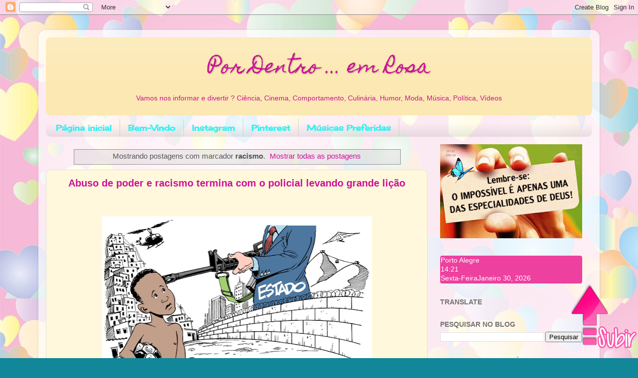

--- FILE ---
content_type: text/html; charset=UTF-8
request_url: https://www.pordentroemrosa.com/search/label/racismo
body_size: 87164
content:
<!DOCTYPE html>
<html class='v2' dir='ltr' lang='pt-BR' xmlns='http://www.w3.org/1999/xhtml' xmlns:b='http://www.google.com/2005/gml/b' xmlns:data='http://www.google.com/2005/gml/data' xmlns:expr='http://www.google.com/2005/gml/expr'>
<head>
<link href='https://www.blogger.com/static/v1/widgets/335934321-css_bundle_v2.css' rel='stylesheet' type='text/css'/>
<meta content='width=1100' name='viewport'/>
<meta content='text/html; charset=UTF-8' http-equiv='Content-Type'/>
<meta content='blogger' name='generator'/>
<link href='https://www.pordentroemrosa.com/favicon.ico' rel='icon' type='image/x-icon'/>
<link href='https://www.pordentroemrosa.com/search/label/racismo' rel='canonical'/>
<link rel="alternate" type="application/atom+xml" title="Por Dentro ... em Rosa - Atom" href="https://www.pordentroemrosa.com/feeds/posts/default" />
<link rel="alternate" type="application/rss+xml" title="Por Dentro ... em Rosa - RSS" href="https://www.pordentroemrosa.com/feeds/posts/default?alt=rss" />
<link rel="service.post" type="application/atom+xml" title="Por Dentro ... em Rosa - Atom" href="https://www.blogger.com/feeds/4654793989017536763/posts/default" />
<link rel="me" href="https://www.blogger.com/profile/03218014401530016362" />
<!--Can't find substitution for tag [blog.ieCssRetrofitLinks]-->
<meta content='Blog de informação e diversão' name='description'/>
<meta content='https://www.pordentroemrosa.com/search/label/racismo' property='og:url'/>
<meta content='Por Dentro ... em Rosa' property='og:title'/>
<meta content='Blog de informação e diversão' property='og:description'/>
<title>Por Dentro ... em Rosa: racismo</title>
<style type='text/css'>@font-face{font-family:'Cherry Cream Soda';font-style:normal;font-weight:400;font-display:swap;src:url(//fonts.gstatic.com/s/cherrycreamsoda/v21/UMBIrOxBrW6w2FFyi9paG0fdVdRciQd9A98ZD47H.woff2)format('woff2');unicode-range:U+0000-00FF,U+0131,U+0152-0153,U+02BB-02BC,U+02C6,U+02DA,U+02DC,U+0304,U+0308,U+0329,U+2000-206F,U+20AC,U+2122,U+2191,U+2193,U+2212,U+2215,U+FEFF,U+FFFD;}@font-face{font-family:'Homemade Apple';font-style:normal;font-weight:400;font-display:swap;src:url(//fonts.gstatic.com/s/homemadeapple/v24/Qw3EZQFXECDrI2q789EKQZJob0x6XHgOiJM6.woff2)format('woff2');unicode-range:U+0000-00FF,U+0131,U+0152-0153,U+02BB-02BC,U+02C6,U+02DA,U+02DC,U+0304,U+0308,U+0329,U+2000-206F,U+20AC,U+2122,U+2191,U+2193,U+2212,U+2215,U+FEFF,U+FFFD;}</style>
<style id='page-skin-1' type='text/css'><!--
/*-----------------------------------------------
Blogger Template Style
Name:     Picture Window
Designer: Blogger
URL:      www.blogger.com
----------------------------------------------- */
/* Variable definitions
====================
<Variable name="keycolor" description="Main Color" type="color" default="#1a222a"/>
<Variable name="body.background" description="Body Background" type="background"
color="transparent" default="#111111 url(//themes.googleusercontent.com/image?id=1OACCYOE0-eoTRTfsBuX1NMN9nz599ufI1Jh0CggPFA_sK80AGkIr8pLtYRpNUKPmwtEa) repeat-x fixed top center"/>
<Group description="Page Text" selector="body">
<Variable name="body.font" description="Font" type="font"
default="normal normal 15px Arial, Tahoma, Helvetica, FreeSans, sans-serif"/>
<Variable name="body.text.color" description="Text Color" type="color" default="#333333"/>
</Group>
<Group description="Backgrounds" selector=".body-fauxcolumns-outer">
<Variable name="body.background.color" description="Outer Background" type="color" default="#296695"/>
<Variable name="header.background.color" description="Header Background" type="color" default="transparent"/>
<Variable name="post.background.color" description="Post Background" type="color" default="#ffffff"/>
</Group>
<Group description="Links" selector=".main-outer">
<Variable name="link.color" description="Link Color" type="color" default="#336699"/>
<Variable name="link.visited.color" description="Visited Color" type="color" default="#6699cc"/>
<Variable name="link.hover.color" description="Hover Color" type="color" default="#33aaff"/>
</Group>
<Group description="Blog Title" selector=".header h1">
<Variable name="header.font" description="Title Font" type="font"
default="normal normal 36px Arial, Tahoma, Helvetica, FreeSans, sans-serif"/>
<Variable name="header.text.color" description="Text Color" type="color" default="#ffffff" />
</Group>
<Group description="Tabs Text" selector=".tabs-inner .widget li a">
<Variable name="tabs.font" description="Font" type="font"
default="normal normal 15px Arial, Tahoma, Helvetica, FreeSans, sans-serif"/>
<Variable name="tabs.text.color" description="Text Color" type="color" default="#ffffff"/>
<Variable name="tabs.selected.text.color" description="Selected Color" type="color" default="#cc1197"/>
</Group>
<Group description="Tabs Background" selector=".tabs-outer .PageList">
<Variable name="tabs.background.color" description="Background Color" type="color" default="transparent"/>
<Variable name="tabs.selected.background.color" description="Selected Color" type="color" default="transparent"/>
<Variable name="tabs.separator.color" description="Separator Color" type="color" default="transparent"/>
</Group>
<Group description="Post Title" selector="h3.post-title, .comments h4">
<Variable name="post.title.font" description="Title Font" type="font"
default="normal normal 18px Arial, Tahoma, Helvetica, FreeSans, sans-serif"/>
</Group>
<Group description="Date Header" selector=".date-header">
<Variable name="date.header.color" description="Text Color" type="color" default="#555555"/>
</Group>
<Group description="Post" selector=".post">
<Variable name="post.footer.text.color" description="Footer Text Color" type="color" default="#999999"/>
<Variable name="post.border.color" description="Border Color" type="color" default="#dddddd"/>
</Group>
<Group description="Gadgets" selector="h2">
<Variable name="widget.title.font" description="Title Font" type="font"
default="bold normal 13px Arial, Tahoma, Helvetica, FreeSans, sans-serif"/>
<Variable name="widget.title.text.color" description="Title Color" type="color" default="#888888"/>
</Group>
<Group description="Footer" selector=".footer-outer">
<Variable name="footer.text.color" description="Text Color" type="color" default="#cccccc"/>
<Variable name="footer.widget.title.text.color" description="Gadget Title Color" type="color" default="#aaaaaa"/>
</Group>
<Group description="Footer Links" selector=".footer-outer">
<Variable name="footer.link.color" description="Link Color" type="color" default="#99ccee"/>
<Variable name="footer.link.visited.color" description="Visited Color" type="color" default="#77aaee"/>
<Variable name="footer.link.hover.color" description="Hover Color" type="color" default="#33aaff"/>
</Group>
<Variable name="content.margin" description="Content Margin Top" type="length" default="20px" min="0" max="100px"/>
<Variable name="content.padding" description="Content Padding" type="length" default="0" min="0" max="100px"/>
<Variable name="content.background" description="Content Background" type="background"
default="transparent none repeat scroll top left"/>
<Variable name="content.border.radius" description="Content Border Radius" type="length" default="0" min="0" max="100px"/>
<Variable name="content.shadow.spread" description="Content Shadow Spread" type="length" default="0" min="0" max="100px"/>
<Variable name="header.padding" description="Header Padding" type="length" default="0" min="0" max="100px"/>
<Variable name="header.background.gradient" description="Header Gradient" type="url"
default="none"/>
<Variable name="header.border.radius" description="Header Border Radius" type="length" default="0" min="0" max="100px"/>
<Variable name="main.border.radius.top" description="Main Border Radius" type="length" default="20px" min="0" max="100px"/>
<Variable name="footer.border.radius.top" description="Footer Border Radius Top" type="length" default="0" min="0" max="100px"/>
<Variable name="footer.border.radius.bottom" description="Footer Border Radius Bottom" type="length" default="20px" min="0" max="100px"/>
<Variable name="region.shadow.spread" description="Main and Footer Shadow Spread" type="length" default="3px" min="0" max="100px"/>
<Variable name="region.shadow.offset" description="Main and Footer Shadow Offset" type="length" default="1px" min="-50px" max="50px"/>
<Variable name="tabs.background.gradient" description="Tab Background Gradient" type="url" default="none"/>
<Variable name="tab.selected.background.gradient" description="Selected Tab Background" type="url"
default="url(https://resources.blogblog.com/blogblog/data/1kt/transparent/white80.png)"/>
<Variable name="tab.background" description="Tab Background" type="background"
default="transparent url(https://resources.blogblog.com/blogblog/data/1kt/transparent/black50.png) repeat scroll top left"/>
<Variable name="tab.border.radius" description="Tab Border Radius" type="length" default="10px" min="0" max="100px"/>
<Variable name="tab.first.border.radius" description="First Tab Border Radius" type="length" default="10px" min="0" max="100px"/>
<Variable name="tabs.border.radius" description="Tabs Border Radius" type="length" default="0" min="0" max="100px"/>
<Variable name="tabs.spacing" description="Tab Spacing" type="length" default=".25em" min="0" max="10em"/>
<Variable name="tabs.margin.bottom" description="Tab Margin Bottom" type="length" default="0" min="0" max="100px"/>
<Variable name="tabs.margin.sides" description="Tab Margin Sides" type="length" default="20px" min="0" max="100px"/>
<Variable name="main.background" description="Main Background" type="background"
default="transparent url(https://resources.blogblog.com/blogblog/data/1kt/transparent/white80.png) repeat scroll top left"/>
<Variable name="main.padding.sides" description="Main Padding Sides" type="length" default="20px" min="0" max="100px"/>
<Variable name="footer.background" description="Footer Background" type="background"
default="transparent url(https://resources.blogblog.com/blogblog/data/1kt/transparent/black50.png) repeat scroll top left"/>
<Variable name="post.margin.sides" description="Post Margin Sides" type="length" default="-20px" min="-50px" max="50px"/>
<Variable name="post.border.radius" description="Post Border Radius" type="length" default="5px" min="0" max="100px"/>
<Variable name="widget.title.text.transform" description="Widget Title Text Transform" type="string" default="uppercase"/>
<Variable name="mobile.background.overlay" description="Mobile Background Overlay" type="string"
default="transparent none repeat scroll top left"/>
<Variable name="startSide" description="Side where text starts in blog language" type="automatic" default="left"/>
<Variable name="endSide" description="Side where text ends in blog language" type="automatic" default="right"/>
*/
/* Content
----------------------------------------------- */
body {
font: normal normal 15px Arial, Tahoma, Helvetica, FreeSans, sans-serif;
color: #555555;
background: #118799 url(https://blogger.googleusercontent.com/img/a/AVvXsEjtVXSFJm_Gjdnw6W5qrfxKS9NsG-pfvY--Yrryc6fUVIDGR2hVaCTIDfR9rYmrFTv-C2F38vJK2Cm3mjQ5e59Ly-EPjrAQ0fCouRVVKhqaXkFpqP0pXDS6N0UMVArJiAegxfkgf1iXBCgRym5I8L5zGP9sjKjE4C2dcgdTkMd8G7wKum-cMH33SaH4ZjU=s1600) repeat scroll top left;
}
html body .region-inner {
min-width: 0;
max-width: 100%;
width: auto;
}
.content-outer {
font-size: 90%;
}
a:link {
text-decoration:none;
color: #cc1197;
}
a:visited {
text-decoration:none;
color: #cc1197;
}
a:hover {
text-decoration:underline;
color: #cc1197;
}
.content-outer {
background: transparent url(https://resources.blogblog.com/blogblog/data/1kt/transparent/white80.png) repeat scroll top left;
-moz-border-radius: 15px;
-webkit-border-radius: 15px;
-goog-ms-border-radius: 15px;
border-radius: 15px;
-moz-box-shadow: 0 0 3px rgba(0, 0, 0, .15);
-webkit-box-shadow: 0 0 3px rgba(0, 0, 0, .15);
-goog-ms-box-shadow: 0 0 3px rgba(0, 0, 0, .15);
box-shadow: 0 0 3px rgba(0, 0, 0, .15);
margin: 30px auto;
}
.content-inner {
padding: 15px;
}
/* Header
----------------------------------------------- */
.header-outer {
background: #FCE8B2 url(https://resources.blogblog.com/blogblog/data/1kt/transparent/header_gradient_shade.png) repeat-x scroll top left;
_background-image: none;
color: #cc1197;
-moz-border-radius: 10px;
-webkit-border-radius: 10px;
-goog-ms-border-radius: 10px;
border-radius: 10px;
}
.Header img, .Header #header-inner {
-moz-border-radius: 10px;
-webkit-border-radius: 10px;
-goog-ms-border-radius: 10px;
border-radius: 10px;
}
.header-inner .Header .titlewrapper,
.header-inner .Header .descriptionwrapper {
padding-left: 30px;
padding-right: 30px;
}
.Header h1 {
font: normal normal 38px Homemade Apple;
text-shadow: 1px 1px 3px rgba(0, 0, 0, 0.3);
}
.Header h1 a {
color: #cc1197;
}
.Header .description {
font-size: 130%;
}
/* Tabs
----------------------------------------------- */
.tabs-inner {
margin: .5em 0 0;
padding: 0;
}
.tabs-inner .section {
margin: 0;
}
.tabs-inner .widget ul {
padding: 0;
background: transparent url(https://resources.blogblog.com/blogblog/data/1kt/transparent/tabs_gradient_shade.png) repeat scroll bottom;
-moz-border-radius: 10px;
-webkit-border-radius: 10px;
-goog-ms-border-radius: 10px;
border-radius: 10px;
}
.tabs-inner .widget li {
border: none;
}
.tabs-inner .widget li a {
display: inline-block;
padding: .5em 1em;
margin-right: 0;
color: #2ef1f1;
font: normal bold 16px Cherry Cream Soda;
-moz-border-radius: 0 0 0 0;
-webkit-border-top-left-radius: 0;
-webkit-border-top-right-radius: 0;
-goog-ms-border-radius: 0 0 0 0;
border-radius: 0 0 0 0;
background: transparent none no-repeat scroll top left;
border-right: 1px solid #d0d0d0;
}
.tabs-inner .widget li:first-child a {
padding-left: 1.25em;
-moz-border-radius-topleft: 10px;
-moz-border-radius-bottomleft: 10px;
-webkit-border-top-left-radius: 10px;
-webkit-border-bottom-left-radius: 10px;
-goog-ms-border-top-left-radius: 10px;
-goog-ms-border-bottom-left-radius: 10px;
border-top-left-radius: 10px;
border-bottom-left-radius: 10px;
}
.tabs-inner .widget li.selected a,
.tabs-inner .widget li a:hover {
position: relative;
z-index: 1;
background: transparent url(https://resources.blogblog.com/blogblog/data/1kt/transparent/tabs_gradient_shade.png) repeat scroll bottom;
color: #cc1197;
-moz-box-shadow: 0 0 0 rgba(0, 0, 0, .15);
-webkit-box-shadow: 0 0 0 rgba(0, 0, 0, .15);
-goog-ms-box-shadow: 0 0 0 rgba(0, 0, 0, .15);
box-shadow: 0 0 0 rgba(0, 0, 0, .15);
}
/* Headings
----------------------------------------------- */
h2 {
font: normal bold 100% Arial, Tahoma, Helvetica, FreeSans, sans-serif;
text-transform: uppercase;
color: #747474;
margin: .5em 0;
}
/* Main
----------------------------------------------- */
.main-outer {
background: transparent none repeat scroll top center;
-moz-border-radius: 0 0 0 0;
-webkit-border-top-left-radius: 0;
-webkit-border-top-right-radius: 0;
-webkit-border-bottom-left-radius: 0;
-webkit-border-bottom-right-radius: 0;
-goog-ms-border-radius: 0 0 0 0;
border-radius: 0 0 0 0;
-moz-box-shadow: 0 0 0 rgba(0, 0, 0, .15);
-webkit-box-shadow: 0 0 0 rgba(0, 0, 0, .15);
-goog-ms-box-shadow: 0 0 0 rgba(0, 0, 0, .15);
box-shadow: 0 0 0 rgba(0, 0, 0, .15);
}
.main-inner {
padding: 15px 5px 20px;
}
.main-inner .column-center-inner {
padding: 0 0;
}
.main-inner .column-left-inner {
padding-left: 0;
}
.main-inner .column-right-inner {
padding-right: 0;
}
/* Posts
----------------------------------------------- */
h3.post-title {
margin: 0;
font: normal bold 20px Arial, Tahoma, Helvetica, FreeSans, sans-serif;
}
.comments h4 {
margin: 1em 0 0;
font: normal bold 20px Arial, Tahoma, Helvetica, FreeSans, sans-serif;
}
.date-header span {
color: #cc1197;
}
.post-outer {
background-color: #fff8dc;
border: solid 1px #e0e0e0;
-moz-border-radius: 10px;
-webkit-border-radius: 10px;
border-radius: 10px;
-goog-ms-border-radius: 10px;
padding: 15px 20px;
margin: 0 -20px 20px;
}
.post-body {
line-height: 1.4;
font-size: 110%;
position: relative;
}
.post-header {
margin: 0 0 1.5em;
color: #000000;
line-height: 1.6;
}
.post-footer {
margin: .5em 0 0;
color: #000000;
line-height: 1.6;
}
#blog-pager {
font-size: 140%
}
#comments .comment-author {
padding-top: 1.5em;
border-top: dashed 1px #ccc;
border-top: dashed 1px rgba(128, 128, 128, .5);
background-position: 0 1.5em;
}
#comments .comment-author:first-child {
padding-top: 0;
border-top: none;
}
.avatar-image-container {
margin: .2em 0 0;
}
/* Comments
----------------------------------------------- */
.comments .comments-content .icon.blog-author {
background-repeat: no-repeat;
background-image: url([data-uri]);
}
.comments .comments-content .loadmore a {
border-top: 1px solid #cc1197;
border-bottom: 1px solid #cc1197;
}
.comments .continue {
border-top: 2px solid #cc1197;
}
/* Widgets
----------------------------------------------- */
.widget ul, .widget #ArchiveList ul.flat {
padding: 0;
list-style: none;
}
.widget ul li, .widget #ArchiveList ul.flat li {
border-top: dashed 1px #ccc;
border-top: dashed 1px rgba(128, 128, 128, .5);
}
.widget ul li:first-child, .widget #ArchiveList ul.flat li:first-child {
border-top: none;
}
.widget .post-body ul {
list-style: disc;
}
.widget .post-body ul li {
border: none;
}
/* Footer
----------------------------------------------- */
.footer-outer {
color:#2ef1f1;
background: transparent url(https://resources.blogblog.com/blogblog/data/1kt/transparent/black50.png) repeat scroll top left;
-moz-border-radius: 10px 10px 10px 10px;
-webkit-border-top-left-radius: 10px;
-webkit-border-top-right-radius: 10px;
-webkit-border-bottom-left-radius: 10px;
-webkit-border-bottom-right-radius: 10px;
-goog-ms-border-radius: 10px 10px 10px 10px;
border-radius: 10px 10px 10px 10px;
-moz-box-shadow: 0 0 0 rgba(0, 0, 0, .15);
-webkit-box-shadow: 0 0 0 rgba(0, 0, 0, .15);
-goog-ms-box-shadow: 0 0 0 rgba(0, 0, 0, .15);
box-shadow: 0 0 0 rgba(0, 0, 0, .15);
}
.footer-inner {
padding: 10px 5px 20px;
}
.footer-outer a {
color: #F57C00;
}
.footer-outer a:visited {
color: #000000;
}
.footer-outer a:hover {
color: #ffffff;
}
.footer-outer .widget h2 {
color: #000000;
}
/* Mobile
----------------------------------------------- */
html body.mobile {
height: auto;
}
html body.mobile {
min-height: 480px;
background-size: 100% auto;
}
.mobile .body-fauxcolumn-outer {
background: transparent none repeat scroll top left;
}
html .mobile .mobile-date-outer, html .mobile .blog-pager {
border-bottom: none;
background: transparent none repeat scroll top center;
margin-bottom: 10px;
}
.mobile .date-outer {
background: transparent none repeat scroll top center;
}
.mobile .header-outer, .mobile .main-outer,
.mobile .post-outer, .mobile .footer-outer {
-moz-border-radius: 0;
-webkit-border-radius: 0;
-goog-ms-border-radius: 0;
border-radius: 0;
}
.mobile .content-outer,
.mobile .main-outer,
.mobile .post-outer {
background: inherit;
border: none;
}
.mobile .content-outer {
font-size: 100%;
}
.mobile-link-button {
background-color: #cc1197;
}
.mobile-link-button a:link, .mobile-link-button a:visited {
color: #fff8dc;
}
.mobile-index-contents {
color: #555555;
}
.mobile .tabs-inner .PageList .widget-content {
background: transparent url(https://resources.blogblog.com/blogblog/data/1kt/transparent/tabs_gradient_shade.png) repeat scroll bottom;
color: #cc1197;
}
.mobile .tabs-inner .PageList .widget-content .pagelist-arrow {
border-left: 1px solid #d0d0d0;
}
/*Posts relacionados CSS*/
#estiloimg{
width:120px; /*Largura da imagem*/
height:120px; /*Altura da imagem*/
border-radius:50%; /*Imagem redonda*/
}
.estilotexto{
width:120px; /*Define a largura maxima da caixa do texto*/
text-align:center; /*Alinha ao centro*/
padding-left:3px; /*Define a distancia a esquerda*/
height:65px; /*Define a altura*/
margin: 3px 0pt 0pt; /*Margens*/
padding: 0pt; /*Distancia em textos*/
font-size: 12px; /*tamanho da fonte*/
line-height: normal; /*Altura da linha*/
}
#related-posts {
float:center; /*Alinhado ao centro*/
text-transform:none; /*Texto sem nenhuma transformação*/
height:100%; /*Altura total dos posts relacionados*/
min-height:100%; /*Altura minima*/
padding-top:5px; /*Distancia do topo*/
padding-left:5px; /*Distnacia da esquerda*/
}
#related-posts h2{
font-size: 1.6em; /*Tamanho da fonte do titulo*/
font-weight: bold; /*Estilo em negrito*/
color: black; /*Cor do titulo*/
font-family: Georgia, &#8220;Times New Roman&#8221;, Times, serif; /*Fonte*/
margin-bottom: 20px; /*Margin de baixo*/
margin-top: 20px; /*Margem do topo*/
padding-top: 0em; /*Distancia do topo*/
}
#related-posts a{
color:black; /*Cor dos links*/
}
#related-posts a:hover{
color:black; /*Cor do link quando passa o mouse em cima*/
}
#related-posts img{
margin: auto; /*Margin*/
}
#related-posts img:hover{
opacity:0.7; /*Opacidade na imagem quando passa o mouse*/
-webkit-transition: background-color 2s linear; /*Efeito de transição na opacidade*/
-moz-transition: background-color 2s linear; /*Efeito de transição na opacidade*/
-o-transition: background-color 2s linear; /*Efeito de transição na opacidade*/
transition: background-color 2s linear; /*Efeito de transição na opacidade*/
}
/*Final posts relacionados CSS*/

--></style>
<style id='template-skin-1' type='text/css'><!--
body {
min-width: 1126px;
}
.content-outer, .content-fauxcolumn-outer, .region-inner {
min-width: 1126px;
max-width: 1126px;
_width: 1126px;
}
.main-inner .columns {
padding-left: 0;
padding-right: 330px;
}
.main-inner .fauxcolumn-center-outer {
left: 0;
right: 330px;
/* IE6 does not respect left and right together */
_width: expression(this.parentNode.offsetWidth -
parseInt("0") -
parseInt("330px") + 'px');
}
.main-inner .fauxcolumn-left-outer {
width: 0;
}
.main-inner .fauxcolumn-right-outer {
width: 330px;
}
.main-inner .column-left-outer {
width: 0;
right: 100%;
margin-left: -0;
}
.main-inner .column-right-outer {
width: 330px;
margin-right: -330px;
}
#layout {
min-width: 0;
}
#layout .content-outer {
min-width: 0;
width: 800px;
}
#layout .region-inner {
min-width: 0;
width: auto;
}
body#layout div.add_widget {
padding: 8px;
}
body#layout div.add_widget a {
margin-left: 32px;
}
--></style>
<style>
    body {background-image:url(https\:\/\/blogger.googleusercontent.com\/img\/a\/AVvXsEjtVXSFJm_Gjdnw6W5qrfxKS9NsG-pfvY--Yrryc6fUVIDGR2hVaCTIDfR9rYmrFTv-C2F38vJK2Cm3mjQ5e59Ly-EPjrAQ0fCouRVVKhqaXkFpqP0pXDS6N0UMVArJiAegxfkgf1iXBCgRym5I8L5zGP9sjKjE4C2dcgdTkMd8G7wKum-cMH33SaH4ZjU=s1600);}
    
@media (max-width: 200px) { body {background-image:url(https\:\/\/blogger.googleusercontent.com\/img\/a\/AVvXsEjtVXSFJm_Gjdnw6W5qrfxKS9NsG-pfvY--Yrryc6fUVIDGR2hVaCTIDfR9rYmrFTv-C2F38vJK2Cm3mjQ5e59Ly-EPjrAQ0fCouRVVKhqaXkFpqP0pXDS6N0UMVArJiAegxfkgf1iXBCgRym5I8L5zGP9sjKjE4C2dcgdTkMd8G7wKum-cMH33SaH4ZjU=w200);}}
@media (max-width: 400px) and (min-width: 201px) { body {background-image:url(https\:\/\/blogger.googleusercontent.com\/img\/a\/AVvXsEjtVXSFJm_Gjdnw6W5qrfxKS9NsG-pfvY--Yrryc6fUVIDGR2hVaCTIDfR9rYmrFTv-C2F38vJK2Cm3mjQ5e59Ly-EPjrAQ0fCouRVVKhqaXkFpqP0pXDS6N0UMVArJiAegxfkgf1iXBCgRym5I8L5zGP9sjKjE4C2dcgdTkMd8G7wKum-cMH33SaH4ZjU=w400);}}
@media (max-width: 800px) and (min-width: 401px) { body {background-image:url(https\:\/\/blogger.googleusercontent.com\/img\/a\/AVvXsEjtVXSFJm_Gjdnw6W5qrfxKS9NsG-pfvY--Yrryc6fUVIDGR2hVaCTIDfR9rYmrFTv-C2F38vJK2Cm3mjQ5e59Ly-EPjrAQ0fCouRVVKhqaXkFpqP0pXDS6N0UMVArJiAegxfkgf1iXBCgRym5I8L5zGP9sjKjE4C2dcgdTkMd8G7wKum-cMH33SaH4ZjU=w800);}}
@media (max-width: 1200px) and (min-width: 801px) { body {background-image:url(https\:\/\/blogger.googleusercontent.com\/img\/a\/AVvXsEjtVXSFJm_Gjdnw6W5qrfxKS9NsG-pfvY--Yrryc6fUVIDGR2hVaCTIDfR9rYmrFTv-C2F38vJK2Cm3mjQ5e59Ly-EPjrAQ0fCouRVVKhqaXkFpqP0pXDS6N0UMVArJiAegxfkgf1iXBCgRym5I8L5zGP9sjKjE4C2dcgdTkMd8G7wKum-cMH33SaH4ZjU=w1200);}}
/* Last tag covers anything over one higher than the previous max-size cap. */
@media (min-width: 1201px) { body {background-image:url(https\:\/\/blogger.googleusercontent.com\/img\/a\/AVvXsEjtVXSFJm_Gjdnw6W5qrfxKS9NsG-pfvY--Yrryc6fUVIDGR2hVaCTIDfR9rYmrFTv-C2F38vJK2Cm3mjQ5e59Ly-EPjrAQ0fCouRVVKhqaXkFpqP0pXDS6N0UMVArJiAegxfkgf1iXBCgRym5I8L5zGP9sjKjE4C2dcgdTkMd8G7wKum-cMH33SaH4ZjU=w1600);}}
  </style>
<script type='text/javascript'>
      $(document).ready(function() {$('.resizethumbnail').attr('src', function(i, src) {return src.replace( 's72-c', 's500-c' );});});
  </script>
<script src="//static.tumblr.com/r0zjsuz/LGRnkytsj/post-relacionado-blogger.js" type="text/javascript"></script>
<link href='https://www.blogger.com/dyn-css/authorization.css?targetBlogID=4654793989017536763&amp;zx=c20bc6d7-fd0a-42bc-adba-e8beafc65f3f' media='none' onload='if(media!=&#39;all&#39;)media=&#39;all&#39;' rel='stylesheet'/><noscript><link href='https://www.blogger.com/dyn-css/authorization.css?targetBlogID=4654793989017536763&amp;zx=c20bc6d7-fd0a-42bc-adba-e8beafc65f3f' rel='stylesheet'/></noscript>
<meta name='google-adsense-platform-account' content='ca-host-pub-1556223355139109'/>
<meta name='google-adsense-platform-domain' content='blogspot.com'/>

<script async src="https://pagead2.googlesyndication.com/pagead/js/adsbygoogle.js?client=ca-pub-2690320425955783&host=ca-host-pub-1556223355139109" crossorigin="anonymous"></script>

<!-- data-ad-client=ca-pub-2690320425955783 -->

<link rel="stylesheet" href="https://fonts.googleapis.com/css2?display=swap&family=Dancing+Script"></head>
<body class='loading'>
<div class='navbar section' id='navbar' name='Navbar'><div class='widget Navbar' data-version='1' id='Navbar1'><script type="text/javascript">
    function setAttributeOnload(object, attribute, val) {
      if(window.addEventListener) {
        window.addEventListener('load',
          function(){ object[attribute] = val; }, false);
      } else {
        window.attachEvent('onload', function(){ object[attribute] = val; });
      }
    }
  </script>
<div id="navbar-iframe-container"></div>
<script type="text/javascript" src="https://apis.google.com/js/platform.js"></script>
<script type="text/javascript">
      gapi.load("gapi.iframes:gapi.iframes.style.bubble", function() {
        if (gapi.iframes && gapi.iframes.getContext) {
          gapi.iframes.getContext().openChild({
              url: 'https://www.blogger.com/navbar/4654793989017536763?origin\x3dhttps://www.pordentroemrosa.com',
              where: document.getElementById("navbar-iframe-container"),
              id: "navbar-iframe"
          });
        }
      });
    </script><script type="text/javascript">
(function() {
var script = document.createElement('script');
script.type = 'text/javascript';
script.src = '//pagead2.googlesyndication.com/pagead/js/google_top_exp.js';
var head = document.getElementsByTagName('head')[0];
if (head) {
head.appendChild(script);
}})();
</script>
</div></div>
<div itemscope='itemscope' itemtype='http://schema.org/Blog' style='display: none;'>
<meta content='<center>Por Dentro ... em Rosa</center>' itemprop='name'/>
<meta content='Blog de informação e diversão' itemprop='description'/>
</div>
<div class='body-fauxcolumns'>
<div class='fauxcolumn-outer body-fauxcolumn-outer'>
<div class='cap-top'>
<div class='cap-left'></div>
<div class='cap-right'></div>
</div>
<div class='fauxborder-left'>
<div class='fauxborder-right'></div>
<div class='fauxcolumn-inner'>
</div>
</div>
<div class='cap-bottom'>
<div class='cap-left'></div>
<div class='cap-right'></div>
</div>
</div>
</div>
<div class='content'>
<div class='content-fauxcolumns'>
<div class='fauxcolumn-outer content-fauxcolumn-outer'>
<div class='cap-top'>
<div class='cap-left'></div>
<div class='cap-right'></div>
</div>
<div class='fauxborder-left'>
<div class='fauxborder-right'></div>
<div class='fauxcolumn-inner'>
</div>
</div>
<div class='cap-bottom'>
<div class='cap-left'></div>
<div class='cap-right'></div>
</div>
</div>
</div>
<div class='content-outer'>
<div class='content-cap-top cap-top'>
<div class='cap-left'></div>
<div class='cap-right'></div>
</div>
<div class='fauxborder-left content-fauxborder-left'>
<div class='fauxborder-right content-fauxborder-right'></div>
<div class='content-inner'>
<header>
<div class='header-outer'>
<div class='header-cap-top cap-top'>
<div class='cap-left'></div>
<div class='cap-right'></div>
</div>
<div class='fauxborder-left header-fauxborder-left'>
<div class='fauxborder-right header-fauxborder-right'></div>
<div class='region-inner header-inner'>
<div class='header section' id='header' name='Cabeçalho'><div class='widget Header' data-version='1' id='Header1'>
<div id='header-inner'>
<div class='titlewrapper'>
<h1 class='title'>
<a href='https://www.pordentroemrosa.com/'>
<center>Por Dentro ... em Rosa</center>
</a>
</h1>
</div>
<div class='descriptionwrapper'>
<p class='description'><span><center>Vamos nos informar e divertir ? Ciência,  Cinema, Comportamento, Culinária, Humor, Moda, Música, Política, Vídeos</center>  </span></p>
</div>
</div>
</div></div>
</div>
</div>
<div class='header-cap-bottom cap-bottom'>
<div class='cap-left'></div>
<div class='cap-right'></div>
</div>
</div>
</header>
<div class='tabs-outer'>
<div class='tabs-cap-top cap-top'>
<div class='cap-left'></div>
<div class='cap-right'></div>
</div>
<div class='fauxborder-left tabs-fauxborder-left'>
<div class='fauxborder-right tabs-fauxborder-right'></div>
<div class='region-inner tabs-inner'>
<div class='tabs section' id='crosscol' name='Entre colunas'><div class='widget PageList' data-version='1' id='PageList1'>
<div class='widget-content'>
<ul>
<li>
<a href='https://wwwpordentroemrosa.blogspot.com/'>Página inicial</a>
</li>
<li>
<a href='https://www.pordentroemrosa.com/p/inicio.html'>Bem-Vindo</a>
</li>
<li>
<a href='https://www.instagram.com/feijorosamaria/?hl=pt-br'>Instagram</a>
</li>
<li>
<a href='https://br.pinterest.com/rosamariafeijo7/pins/'>Pinterest</a>
</li>
<li>
<a href='https://music.youtube.com/playlist?list=PLfkhg6CfOMzDffc2wv8uSVmOroy9p_sVr'>Músicas Preferidas</a>
</li>
</ul>
<div class='clear'></div>
</div>
</div></div>
<div class='tabs no-items section' id='crosscol-overflow' name='Cross-Column 2'></div>
</div>
</div>
<div class='tabs-cap-bottom cap-bottom'>
<div class='cap-left'></div>
<div class='cap-right'></div>
</div>
</div>
<div class='main-outer'>
<div class='main-cap-top cap-top'>
<div class='cap-left'></div>
<div class='cap-right'></div>
</div>
<div class='fauxborder-left main-fauxborder-left'>
<div class='fauxborder-right main-fauxborder-right'></div>
<div class='region-inner main-inner'>
<div class='columns fauxcolumns'>
<div class='fauxcolumn-outer fauxcolumn-center-outer'>
<div class='cap-top'>
<div class='cap-left'></div>
<div class='cap-right'></div>
</div>
<div class='fauxborder-left'>
<div class='fauxborder-right'></div>
<div class='fauxcolumn-inner'>
</div>
</div>
<div class='cap-bottom'>
<div class='cap-left'></div>
<div class='cap-right'></div>
</div>
</div>
<div class='fauxcolumn-outer fauxcolumn-left-outer'>
<div class='cap-top'>
<div class='cap-left'></div>
<div class='cap-right'></div>
</div>
<div class='fauxborder-left'>
<div class='fauxborder-right'></div>
<div class='fauxcolumn-inner'>
</div>
</div>
<div class='cap-bottom'>
<div class='cap-left'></div>
<div class='cap-right'></div>
</div>
</div>
<div class='fauxcolumn-outer fauxcolumn-right-outer'>
<div class='cap-top'>
<div class='cap-left'></div>
<div class='cap-right'></div>
</div>
<div class='fauxborder-left'>
<div class='fauxborder-right'></div>
<div class='fauxcolumn-inner'>
</div>
</div>
<div class='cap-bottom'>
<div class='cap-left'></div>
<div class='cap-right'></div>
</div>
</div>
<!-- corrects IE6 width calculation -->
<div class='columns-inner'>
<div class='column-center-outer'>
<div class='column-center-inner'>
<div class='main section' id='main' name='Principal'><div class='widget Blog' data-version='1' id='Blog1'>
<div class='blog-posts hfeed'>
<div class='status-msg-wrap'>
<div class='status-msg-body'>
Mostrando postagens com marcador <b>racismo</b>. <a href="https://www.pordentroemrosa.com/">Mostrar todas as postagens</a>
</div>
<div class='status-msg-border'>
<div class='status-msg-bg'>
<div class='status-msg-hidden'>Mostrando postagens com marcador <b>racismo</b>. <a href="https://www.pordentroemrosa.com/">Mostrar todas as postagens</a></div>
</div>
</div>
</div>
<div style='clear: both;'></div>

          <div class="date-outer">
        

          <div class="date-posts">
        
<div class='post-outer'>
<div class='post hentry uncustomized-post-template' itemprop='blogPost' itemscope='itemscope' itemtype='http://schema.org/BlogPosting'>
<meta content='https://blogger.googleusercontent.com/img/a/AVvXsEjl2sMaWE6hu-3Ugl4GXbuz0FwTsNdTcPG7IKRATaAUtXeZfa0ISOcApmN9luBQqUf2Fa8l0SDW0SZ6JW9DciPWHU1WTx8VKtJj6sOqoD-aHAF_MKwqAukOD_LA66ZRTb_Dr0nLrhIdhDCCZdGA5hTUSTvo8kfxNL6eu6XmJMKmIhbLi7lVN53ZxBPowy0=w541-h336' itemprop='image_url'/>
<meta content='4654793989017536763' itemprop='blogId'/>
<meta content='7820732121586196520' itemprop='postId'/>
<a name='7820732121586196520'></a>
<h3 class='post-title entry-title' itemprop='name'>
<a href='https://www.pordentroemrosa.com/2026/01/abuso-de-poder-e-racismo-termina-com-o.html'><center>Abuso de poder e racismo termina com o policial levando grande lição</center></a>
</h3>
<div class='post-header'>
<div class='post-header-line-1'></div>
</div>
<div class='post-body entry-content' id='post-body-7820732121586196520' itemprop='articleBody'>
<p>&nbsp;</p><div class="separator" style="clear: both; text-align: center;"><a href="https://blogger.googleusercontent.com/img/a/AVvXsEjl2sMaWE6hu-3Ugl4GXbuz0FwTsNdTcPG7IKRATaAUtXeZfa0ISOcApmN9luBQqUf2Fa8l0SDW0SZ6JW9DciPWHU1WTx8VKtJj6sOqoD-aHAF_MKwqAukOD_LA66ZRTb_Dr0nLrhIdhDCCZdGA5hTUSTvo8kfxNL6eu6XmJMKmIhbLi7lVN53ZxBPowy0" style="margin-left: 1em; margin-right: 1em;"><img alt="" data-original-height="400" data-original-width="643" height="336" src="https://blogger.googleusercontent.com/img/a/AVvXsEjl2sMaWE6hu-3Ugl4GXbuz0FwTsNdTcPG7IKRATaAUtXeZfa0ISOcApmN9luBQqUf2Fa8l0SDW0SZ6JW9DciPWHU1WTx8VKtJj6sOqoD-aHAF_MKwqAukOD_LA66ZRTb_Dr0nLrhIdhDCCZdGA5hTUSTvo8kfxNL6eu6XmJMKmIhbLi7lVN53ZxBPowy0=w541-h336" width="541" /></a></div><p></p><div style="text-align: center;"><iframe allow="accelerometer; autoplay; clipboard-write; encrypted-media; gyroscope; picture-in-picture; web-share" allowfullscreen="" frameborder="0" height="315" referrerpolicy="strict-origin-when-cross-origin" src="https://www.youtube.com/embed/H6ZaZ1HrUuI?si=pkf1-1hKGZYwDvBd" title="YouTube video player" width="560"></iframe></div><div style="text-align: center;"><br /></div><div style="text-align: center;"><iframe allow="accelerometer; autoplay; clipboard-write; encrypted-media; gyroscope; picture-in-picture; web-share" allowfullscreen="" frameborder="0" height="315" referrerpolicy="strict-origin-when-cross-origin" src="https://www.youtube.com/embed/hGKAaVoDlSs?si=IUWJ60mPQuiNhwEU" title="YouTube video player" width="560"></iframe></div><div><br /></div>
<div style='clear: both;'></div>
</div>
<div class='post-footer'>
<div class='post-footer-line post-footer-line-1'>
<div id='related-posts'>
<a href='http://www.bloggerplugins.org/2009/08/related-posts-thumbnails-blogger-widget.html' style='display:none;'>Related Posts with thumbnails for blogger</a><a href='http://www.bloggerplugins.org/' style='display:none;'>blogger widgets</a>
<script type='text/javascript'>
var currentposturl="https://www.pordentroemrosa.com/2026/01/abuso-de-poder-e-racismo-termina-com-o.html";
var maxresults=5;
var relatedpoststitle="Você também pode gostar";
removeRelatedDuplicates_thumbs();
printRelatedLabels_thumbs();
</script>
</div><div style='clear:both'></div>
<span class='post-author vcard'>
</span>
<span class='post-timestamp'>
Publicado em:
<meta content='https://www.pordentroemrosa.com/2026/01/abuso-de-poder-e-racismo-termina-com-o.html' itemprop='url'/>
<a class='timestamp-link' href='https://www.pordentroemrosa.com/2026/01/abuso-de-poder-e-racismo-termina-com-o.html' rel='bookmark' title='permanent link'><abbr class='published' itemprop='datePublished' title='2026-01-21T13:25:00-04:00'>janeiro 21, 2026</abbr></a>
</span>
<span class='post-comment-link'>
<a class='comment-link' href='https://www.pordentroemrosa.com/2026/01/abuso-de-poder-e-racismo-termina-com-o.html#comment-form' onclick=''>
Nenhum comentário:
  </a>
</span>
<span class='post-icons'>
</span>
<div class='post-share-buttons goog-inline-block'>
<a class='goog-inline-block share-button sb-email' href='https://www.blogger.com/share-post.g?blogID=4654793989017536763&postID=7820732121586196520&target=email' target='_blank' title='Enviar por e-mail'><span class='share-button-link-text'>Enviar por e-mail</span></a><a class='goog-inline-block share-button sb-blog' href='https://www.blogger.com/share-post.g?blogID=4654793989017536763&postID=7820732121586196520&target=blog' onclick='window.open(this.href, "_blank", "height=270,width=475"); return false;' target='_blank' title='Postar no blog!'><span class='share-button-link-text'>Postar no blog!</span></a><a class='goog-inline-block share-button sb-twitter' href='https://www.blogger.com/share-post.g?blogID=4654793989017536763&postID=7820732121586196520&target=twitter' target='_blank' title='Compartilhar no X'><span class='share-button-link-text'>Compartilhar no X</span></a><a class='goog-inline-block share-button sb-facebook' href='https://www.blogger.com/share-post.g?blogID=4654793989017536763&postID=7820732121586196520&target=facebook' onclick='window.open(this.href, "_blank", "height=430,width=640"); return false;' target='_blank' title='Compartilhar no Facebook'><span class='share-button-link-text'>Compartilhar no Facebook</span></a><a class='goog-inline-block share-button sb-pinterest' href='https://www.blogger.com/share-post.g?blogID=4654793989017536763&postID=7820732121586196520&target=pinterest' target='_blank' title='Compartilhar com o Pinterest'><span class='share-button-link-text'>Compartilhar com o Pinterest</span></a>
</div>
</div>
<div class='post-footer-line post-footer-line-2'>
<span class='post-labels'>
Labels:
<a href='https://www.pordentroemrosa.com/search/label/abuso%20de%20autoridade' rel='tag'>abuso de autoridade</a>,
<a href='https://www.pordentroemrosa.com/search/label/direitos%20humanos' rel='tag'>direitos humanos</a>,
<a href='https://www.pordentroemrosa.com/search/label/EUA' rel='tag'>EUA</a>,
<a href='https://www.pordentroemrosa.com/search/label/racismo' rel='tag'>racismo</a>,
<a href='https://www.pordentroemrosa.com/search/label/v%C3%ADdeo' rel='tag'>vídeo</a>,
<a href='https://www.pordentroemrosa.com/search/label/viol%C3%AAncia%20policial' rel='tag'>violência policial</a>
</span>
</div>
<div class='post-footer-line post-footer-line-3'>
<span class='post-location'>
</span>
</div>
</div>
</div>
</div>

          </div></div>
        

          <div class="date-outer">
        

          <div class="date-posts">
        
<div class='post-outer'>
<div class='post hentry uncustomized-post-template' itemprop='blogPost' itemscope='itemscope' itemtype='http://schema.org/BlogPosting'>
<meta content='https://blogger.googleusercontent.com/img/a/AVvXsEjUpHNpkxvdFT7DIdkXJQjtVGQSv7Ue6go1qQ4nTpregZ5sPF_VPFiFAy1HHuv1uhHHFUheFS1A0HeT4yvd2FJUhGnDkj4blRrRfPI9dgMzsnPZDmd1vZQbuVuj-aQyUPPuHeai-rBZVOeFi_Y0AQrPmGxZUVqnt-P7F8UHwPPDwe6KTIMi8-HdIYK4iMc=w537-h537' itemprop='image_url'/>
<meta content='4654793989017536763' itemprop='blogId'/>
<meta content='3291617026891944293' itemprop='postId'/>
<a name='3291617026891944293'></a>
<h3 class='post-title entry-title' itemprop='name'>
<a href='https://www.pordentroemrosa.com/2024/11/dia-nacional-de-zumbi-e-da-consciencia.html'><center>Dia Nacional de Zumbi e da Consciência Negra</center></a>
</h3>
<div class='post-header'>
<div class='post-header-line-1'></div>
</div>
<div class='post-body entry-content' id='post-body-3291617026891944293' itemprop='articleBody'>
<p>&nbsp;<br /></p><div class="separator" style="clear: both; text-align: center;"><div class="separator" style="clear: both; text-align: center;"><a href="https://blogger.googleusercontent.com/img/a/AVvXsEjUpHNpkxvdFT7DIdkXJQjtVGQSv7Ue6go1qQ4nTpregZ5sPF_VPFiFAy1HHuv1uhHHFUheFS1A0HeT4yvd2FJUhGnDkj4blRrRfPI9dgMzsnPZDmd1vZQbuVuj-aQyUPPuHeai-rBZVOeFi_Y0AQrPmGxZUVqnt-P7F8UHwPPDwe6KTIMi8-HdIYK4iMc" style="margin-left: 1em; margin-right: 1em;"><img alt="" data-original-height="1024" data-original-width="1024" height="537" src="https://blogger.googleusercontent.com/img/a/AVvXsEjUpHNpkxvdFT7DIdkXJQjtVGQSv7Ue6go1qQ4nTpregZ5sPF_VPFiFAy1HHuv1uhHHFUheFS1A0HeT4yvd2FJUhGnDkj4blRrRfPI9dgMzsnPZDmd1vZQbuVuj-aQyUPPuHeai-rBZVOeFi_Y0AQrPmGxZUVqnt-P7F8UHwPPDwe6KTIMi8-HdIYK4iMc=w537-h537" width="537" /></a></div></div><div class="separator" style="clear: both; text-align: center;"><br /></div><p></p>

<center><blockquote cite="https://www.tiktok.com/@gabrielchalita_/video/7439301637925047607" class="tiktok-embed" data-video-id="7439301637925047607" style="max-width: 605px; min-width: 325px;"> <section> <a href="https://www.tiktok.com/@gabrielchalita_?refer=embed" target="_blank" title="@gabrielchalita_">@gabrielchalita_</a> <p>No dia da consciência negra vamos refletir com Martin Luther King e bell hooks sobre &#8220;o viver como irmãos&#8221; e sobre o amor como &#8220;compromisso ético&#8221;.</p> <a href="https://www.tiktok.com/music/Frequência-de-Motivação-7375249871526430721?refer=embed" target="_blank" title="&#9836; Frequência de Motivação - Felippe Zanotto">&#9836; Frequência de Motivação - Felippe Zanotto</a></section></blockquote><p>&nbsp;<iframe allow="accelerometer; autoplay; clipboard-write; encrypted-media; gyroscope; picture-in-picture; web-share" allowfullscreen="" frameborder="0" height="315" referrerpolicy="strict-origin-when-cross-origin" src="https://www.youtube.com/embed/eChrM5SWy-o?si=_wj4HxbGbuCrNffy" title="YouTube video player" width="560"></iframe></p> <script async="" src="https://www.tiktok.com/embed.js"></script></center>
<div style="text-align: center;"><iframe allow="accelerometer; autoplay; clipboard-write; encrypted-media; gyroscope; picture-in-picture; web-share" allowfullscreen="" frameborder="0" height="315" referrerpolicy="strict-origin-when-cross-origin" src="https://www.youtube.com/embed/NpD0pSsGNP4?si=1ZKS3lHOA9tON4WJ" title="YouTube video player" width="560"></iframe></div><div style="text-align: center;"><br /></div>
<center><blockquote cite="https://www.tiktok.com/@satisfaction_ai/video/7435640114182704416" class="tiktok-embed" data-video-id="7435640114182704416" style="max-width: 605px; min-width: 325px;"> <section> <a href="https://www.tiktok.com/@satisfaction_ai?refer=embed" target="_blank" title="@satisfaction_ai">@satisfaction_ai</a> Cute dancer💃🎶😍 <a href="https://www.tiktok.com/tag/tik_tok?refer=embed" target="_blank" title="tik_tok">#tik_tok</a> <a href="https://www.tiktok.com/tag/videoviral?refer=embed" target="_blank" title="videoviral">#videoviral</a> <a href="https://www.tiktok.com/tag/b%C3%A9b%C3%A9stiktok?refer=embed" target="_blank" title="bébéstiktok">#bébéstiktok</a> <a href="https://www.tiktok.com/tag/b%C3%A9b%C3%A9danseur?refer=embed" target="_blank" title="bébédanseur">#BébéDanseur</a> <a href="https://www.tiktok.com/tag/fyp?refer=embed" target="_blank" title="fyp">#FYP</a> <a href="https://www.tiktok.com/tag/foryou?refer=embed" target="_blank" title="foryou">#foryou</a> <a href="https://www.tiktok.com/tag/kidsoftiktok?refer=embed" target="_blank" title="kidsoftiktok">#kidsoftiktok</a> <a href="https://www.tiktok.com/music/I&#39;m-Alive-6776069967189116929?refer=embed" target="_blank" title="&#9836; I&#39;m Alive - Céline Dion">&#9836; I'm Alive - Céline Dion</a></section></blockquote></center>
<div style='clear: both;'></div>
</div>
<div class='post-footer'>
<div class='post-footer-line post-footer-line-1'>
<div id='related-posts'>
<a href='http://www.bloggerplugins.org/2009/08/related-posts-thumbnails-blogger-widget.html' style='display:none;'>Related Posts with thumbnails for blogger</a><a href='http://www.bloggerplugins.org/' style='display:none;'>blogger widgets</a>
<script type='text/javascript'>
var currentposturl="https://www.pordentroemrosa.com/2024/11/dia-nacional-de-zumbi-e-da-consciencia.html";
var maxresults=5;
var relatedpoststitle="Você também pode gostar";
removeRelatedDuplicates_thumbs();
printRelatedLabels_thumbs();
</script>
</div><div style='clear:both'></div>
<span class='post-author vcard'>
</span>
<span class='post-timestamp'>
Publicado em:
<meta content='https://www.pordentroemrosa.com/2024/11/dia-nacional-de-zumbi-e-da-consciencia.html' itemprop='url'/>
<a class='timestamp-link' href='https://www.pordentroemrosa.com/2024/11/dia-nacional-de-zumbi-e-da-consciencia.html' rel='bookmark' title='permanent link'><abbr class='published' itemprop='datePublished' title='2024-11-20T10:52:00-04:00'>novembro 20, 2024</abbr></a>
</span>
<span class='post-comment-link'>
<a class='comment-link' href='https://www.pordentroemrosa.com/2024/11/dia-nacional-de-zumbi-e-da-consciencia.html#comment-form' onclick=''>
Nenhum comentário:
  </a>
</span>
<span class='post-icons'>
</span>
<div class='post-share-buttons goog-inline-block'>
<a class='goog-inline-block share-button sb-email' href='https://www.blogger.com/share-post.g?blogID=4654793989017536763&postID=3291617026891944293&target=email' target='_blank' title='Enviar por e-mail'><span class='share-button-link-text'>Enviar por e-mail</span></a><a class='goog-inline-block share-button sb-blog' href='https://www.blogger.com/share-post.g?blogID=4654793989017536763&postID=3291617026891944293&target=blog' onclick='window.open(this.href, "_blank", "height=270,width=475"); return false;' target='_blank' title='Postar no blog!'><span class='share-button-link-text'>Postar no blog!</span></a><a class='goog-inline-block share-button sb-twitter' href='https://www.blogger.com/share-post.g?blogID=4654793989017536763&postID=3291617026891944293&target=twitter' target='_blank' title='Compartilhar no X'><span class='share-button-link-text'>Compartilhar no X</span></a><a class='goog-inline-block share-button sb-facebook' href='https://www.blogger.com/share-post.g?blogID=4654793989017536763&postID=3291617026891944293&target=facebook' onclick='window.open(this.href, "_blank", "height=430,width=640"); return false;' target='_blank' title='Compartilhar no Facebook'><span class='share-button-link-text'>Compartilhar no Facebook</span></a><a class='goog-inline-block share-button sb-pinterest' href='https://www.blogger.com/share-post.g?blogID=4654793989017536763&postID=3291617026891944293&target=pinterest' target='_blank' title='Compartilhar com o Pinterest'><span class='share-button-link-text'>Compartilhar com o Pinterest</span></a>
</div>
</div>
<div class='post-footer-line post-footer-line-2'>
<span class='post-labels'>
Labels:
<a href='https://www.pordentroemrosa.com/search/label/antirracismo' rel='tag'>antirracismo</a>,
<a href='https://www.pordentroemrosa.com/search/label/Dia%20Nacional%20de%20Zumbi%20e%20da%20Consci%C3%AAncia%20Negra' rel='tag'>Dia Nacional de Zumbi e da Consciência Negra</a>,
<a href='https://www.pordentroemrosa.com/search/label/Gabriel%20Chalita' rel='tag'>Gabriel Chalita</a>,
<a href='https://www.pordentroemrosa.com/search/label/m%C3%BAsica' rel='tag'>música</a>,
<a href='https://www.pordentroemrosa.com/search/label/racismo' rel='tag'>racismo</a>,
<a href='https://www.pordentroemrosa.com/search/label/v%C3%ADdeo' rel='tag'>vídeo</a>
</span>
</div>
<div class='post-footer-line post-footer-line-3'>
<span class='post-location'>
</span>
</div>
</div>
</div>
</div>

          </div></div>
        

          <div class="date-outer">
        

          <div class="date-posts">
        
<div class='post-outer'>
<div class='post hentry uncustomized-post-template' itemprop='blogPost' itemscope='itemscope' itemtype='http://schema.org/BlogPosting'>
<meta content='https://blogger.googleusercontent.com/img/a/AVvXsEjCV6PmR6qa5r0cLfGjuKTkuyi-yL2h-G_HeL6-IF7MdeDAy5T-zAWJwyALL4eo1I_PdTtb3nRloMQv1EzrNPpmOUiHDJi7uyGWPFXM34CK8_ghPBT3Q75ncf99cVwmVlhxUCrRCfcitEBoWjrJja-rMENV4JtHFPsFeFYdUfeSpQDvpHWDjJXH6bfmUw=w489-h323' itemprop='image_url'/>
<meta content='4654793989017536763' itemprop='blogId'/>
<meta content='1340216029975138401' itemprop='postId'/>
<a name='1340216029975138401'></a>
<h3 class='post-title entry-title' itemprop='name'>
<a href='https://www.pordentroemrosa.com/2022/11/10-anos-da-lei-de-cotas.html'>10 anos da Lei de Cotas</a>
</h3>
<div class='post-header'>
<div class='post-header-line-1'></div>
</div>
<div class='post-body entry-content' id='post-body-1340216029975138401' itemprop='articleBody'>
<p>&nbsp;</p><div class="separator" style="clear: both; text-align: center;"><a href="https://blogger.googleusercontent.com/img/a/AVvXsEjCV6PmR6qa5r0cLfGjuKTkuyi-yL2h-G_HeL6-IF7MdeDAy5T-zAWJwyALL4eo1I_PdTtb3nRloMQv1EzrNPpmOUiHDJi7uyGWPFXM34CK8_ghPBT3Q75ncf99cVwmVlhxUCrRCfcitEBoWjrJja-rMENV4JtHFPsFeFYdUfeSpQDvpHWDjJXH6bfmUw" style="margin-left: 1em; margin-right: 1em;"><img alt="" data-original-height="498" data-original-width="750" height="323" src="https://blogger.googleusercontent.com/img/a/AVvXsEjCV6PmR6qa5r0cLfGjuKTkuyi-yL2h-G_HeL6-IF7MdeDAy5T-zAWJwyALL4eo1I_PdTtb3nRloMQv1EzrNPpmOUiHDJi7uyGWPFXM34CK8_ghPBT3Q75ncf99cVwmVlhxUCrRCfcitEBoWjrJja-rMENV4JtHFPsFeFYdUfeSpQDvpHWDjJXH6bfmUw=w489-h323" width="489" /></a></div><br /><p></p><center><blockquote class="twitter-tweet"><p dir="ltr" lang="pt">"Cotas para Brancos". Isso aqui ficou sensacional!<br /><br />📽 <a href="https://twitter.com/mariabopp?ref_src=twsrc%5Etfw">@mariabopp</a> e Marcos Oli <a href="https://t.co/qcYV31iwZB">pic.twitter.com/qcYV31iwZB</a></p>&#8212; Lázaro Rosa 🇧🇷 (@lazarorosa25) <a href="https://twitter.com/lazarorosa25/status/1597658499731066880?ref_src=twsrc%5Etfw">November 29, 2022</a></blockquote><p><br /></p><p><span style="color: #a64d79; font-family: verdana; font-size: medium;"><b>Clique no link abaixo para ler :</b></span></p><p><br /></p><p><b style="color: #a64d79; font-family: verdana; font-size: large; text-align: left;"><a href="https://pt.org.br/10-anos-da-lei-de-cotas-as-mudancas-promovidas-e-a-necessaria-manutencao/" rel="nofollow" target="_blank">10 anos da Lei de Cotas: as mudanças promovidas e a necessária manutenção</a></b></p><span style="color: #a64d79; font-family: verdana; font-size: medium;"><b><a href="https://pt.org.br/10-anos-da-lei-de-cotas-as-mudancas-promovidas-e-a-necessaria-manutencao/" rel="nofollow" target="_blank"><br /></a></b></span><div class="separator" style="clear: both; text-align: center;"><a href="https://blogger.googleusercontent.com/img/a/AVvXsEiB-4pvc0U4L2MS9R-eLly_TVh-TDRz8xB6olfyCcSoTBv-SQYOrviuTqhMhNSq-_HVIRM5fsJji7_XOPBRxuJpzcL30rHi3B33jRMrfHYwx79DlxWiiUh5C_X4Yy7nbRlrp5DdrAMahVFoi5DgC2pFO6PCupcKCHONm55EAzy7cPVTBkHa9Q6gNNaGTg" style="margin-left: 1em; margin-right: 1em;"><img alt="" data-original-height="440" data-original-width="750" height="318" src="https://blogger.googleusercontent.com/img/a/AVvXsEiB-4pvc0U4L2MS9R-eLly_TVh-TDRz8xB6olfyCcSoTBv-SQYOrviuTqhMhNSq-_HVIRM5fsJji7_XOPBRxuJpzcL30rHi3B33jRMrfHYwx79DlxWiiUh5C_X4Yy7nbRlrp5DdrAMahVFoi5DgC2pFO6PCupcKCHONm55EAzy7cPVTBkHa9Q6gNNaGTg=w540-h318" width="540" /></a></div><center><br /></center><center><div class="separator" style="clear: both; text-align: center;"><a href="https://blogger.googleusercontent.com/img/a/AVvXsEgvzxxGUSAeTRc-MkDQMTHV2x_odfQxT9-SfsSqt1_NCgyC_RVcYKNfhBOhufl4TtuFaMWpwiH0fhJUBxiKTDW2N5GDzx6jA-sHW5_EUWwU9pgdwHjP1pPzW0Udkh62kaDZdXCLuBCKiPCrowKsLFO6QNGcy1M_DBysOdtVcIBsh51umUSgm261vccvvw" style="margin-left: 1em; margin-right: 1em;"><img alt="" data-original-height="780" data-original-width="1571" height="318" src="https://blogger.googleusercontent.com/img/a/AVvXsEgvzxxGUSAeTRc-MkDQMTHV2x_odfQxT9-SfsSqt1_NCgyC_RVcYKNfhBOhufl4TtuFaMWpwiH0fhJUBxiKTDW2N5GDzx6jA-sHW5_EUWwU9pgdwHjP1pPzW0Udkh62kaDZdXCLuBCKiPCrowKsLFO6QNGcy1M_DBysOdtVcIBsh51umUSgm261vccvvw=w640-h318" width="640" /></a></div><br /><br /></center><div class="separator" style="clear: both; text-align: center;"><a href="https://blogger.googleusercontent.com/img/a/AVvXsEhJpgWvwohpePXYVsfGmVfBmgsM5ZczEKZ1ywZtSwS0-djSltN17rSsdIe35RBKp1pynmKF1VQI-ICiA3Kr3-7jh6CFrdQpJe1lFRepbo9kYzuJlvcDb6SDA9ZafIcmZJNFTWh8o_M8ih3bcAMgVlMC4wq9bEhrdoaTpNgUvP2m8r8SjrsKXW3BI_TeBw" style="margin-left: 1em; margin-right: 1em;"><img alt="" data-original-height="766" data-original-width="755" height="436" src="https://blogger.googleusercontent.com/img/a/AVvXsEhJpgWvwohpePXYVsfGmVfBmgsM5ZczEKZ1ywZtSwS0-djSltN17rSsdIe35RBKp1pynmKF1VQI-ICiA3Kr3-7jh6CFrdQpJe1lFRepbo9kYzuJlvcDb6SDA9ZafIcmZJNFTWh8o_M8ih3bcAMgVlMC4wq9bEhrdoaTpNgUvP2m8r8SjrsKXW3BI_TeBw=w430-h436" width="430" /></a></div><div class="separator" style="clear: both; text-align: center;"><br /></div><br /><br /> <script async="" charset="utf-8" src="https://platform.twitter.com/widgets.js"></script></center>
<div style='clear: both;'></div>
</div>
<div class='post-footer'>
<div class='post-footer-line post-footer-line-1'>
<div id='related-posts'>
<a href='http://www.bloggerplugins.org/2009/08/related-posts-thumbnails-blogger-widget.html' style='display:none;'>Related Posts with thumbnails for blogger</a><a href='http://www.bloggerplugins.org/' style='display:none;'>blogger widgets</a>
<script type='text/javascript'>
var currentposturl="https://www.pordentroemrosa.com/2022/11/10-anos-da-lei-de-cotas.html";
var maxresults=5;
var relatedpoststitle="Você também pode gostar";
removeRelatedDuplicates_thumbs();
printRelatedLabels_thumbs();
</script>
</div><div style='clear:both'></div>
<span class='post-author vcard'>
</span>
<span class='post-timestamp'>
Publicado em:
<meta content='https://www.pordentroemrosa.com/2022/11/10-anos-da-lei-de-cotas.html' itemprop='url'/>
<a class='timestamp-link' href='https://www.pordentroemrosa.com/2022/11/10-anos-da-lei-de-cotas.html' rel='bookmark' title='permanent link'><abbr class='published' itemprop='datePublished' title='2022-11-30T12:46:00-04:00'>novembro 30, 2022</abbr></a>
</span>
<span class='post-comment-link'>
<a class='comment-link' href='https://www.pordentroemrosa.com/2022/11/10-anos-da-lei-de-cotas.html#comment-form' onclick=''>
Nenhum comentário:
  </a>
</span>
<span class='post-icons'>
</span>
<div class='post-share-buttons goog-inline-block'>
<a class='goog-inline-block share-button sb-email' href='https://www.blogger.com/share-post.g?blogID=4654793989017536763&postID=1340216029975138401&target=email' target='_blank' title='Enviar por e-mail'><span class='share-button-link-text'>Enviar por e-mail</span></a><a class='goog-inline-block share-button sb-blog' href='https://www.blogger.com/share-post.g?blogID=4654793989017536763&postID=1340216029975138401&target=blog' onclick='window.open(this.href, "_blank", "height=270,width=475"); return false;' target='_blank' title='Postar no blog!'><span class='share-button-link-text'>Postar no blog!</span></a><a class='goog-inline-block share-button sb-twitter' href='https://www.blogger.com/share-post.g?blogID=4654793989017536763&postID=1340216029975138401&target=twitter' target='_blank' title='Compartilhar no X'><span class='share-button-link-text'>Compartilhar no X</span></a><a class='goog-inline-block share-button sb-facebook' href='https://www.blogger.com/share-post.g?blogID=4654793989017536763&postID=1340216029975138401&target=facebook' onclick='window.open(this.href, "_blank", "height=430,width=640"); return false;' target='_blank' title='Compartilhar no Facebook'><span class='share-button-link-text'>Compartilhar no Facebook</span></a><a class='goog-inline-block share-button sb-pinterest' href='https://www.blogger.com/share-post.g?blogID=4654793989017536763&postID=1340216029975138401&target=pinterest' target='_blank' title='Compartilhar com o Pinterest'><span class='share-button-link-text'>Compartilhar com o Pinterest</span></a>
</div>
</div>
<div class='post-footer-line post-footer-line-2'>
<span class='post-labels'>
Labels:
<a href='https://www.pordentroemrosa.com/search/label/antirracismo' rel='tag'>antirracismo</a>,
<a href='https://www.pordentroemrosa.com/search/label/cota' rel='tag'>cota</a>,
<a href='https://www.pordentroemrosa.com/search/label/Lei%20de%20Cotas' rel='tag'>Lei de Cotas</a>,
<a href='https://www.pordentroemrosa.com/search/label/Maria%20Bopp' rel='tag'>Maria Bopp</a>,
<a href='https://www.pordentroemrosa.com/search/label/racismo' rel='tag'>racismo</a>,
<a href='https://www.pordentroemrosa.com/search/label/v%C3%ADdeo' rel='tag'>vídeo</a>
</span>
</div>
<div class='post-footer-line post-footer-line-3'>
<span class='post-location'>
</span>
</div>
</div>
</div>
</div>

          </div></div>
        

          <div class="date-outer">
        

          <div class="date-posts">
        
<div class='post-outer'>
<div class='post hentry uncustomized-post-template' itemprop='blogPost' itemscope='itemscope' itemtype='http://schema.org/BlogPosting'>
<meta content='https://blogger.googleusercontent.com/img/a/AVvXsEhHkbDowxqI-weKLWnSlihyDecipZPvX_uSrpj7eX1GzU7ixA3dHy2vT4dN93naxBGasQaqdBAMwVQwsuT31Us9dANin8qziTRvMGKed_7dunQV0IDqQyuNUmNy4EaOQMi_EmY2P01mCNDfwRLJ9OLouC8HM-PgUgbFFQcx9hEkKlqPd3d6aMxFgS3J=w580-h396' itemprop='image_url'/>
<meta content='4654793989017536763' itemprop='blogId'/>
<meta content='1573965961320907750' itemprop='postId'/>
<a name='1573965961320907750'></a>
<h3 class='post-title entry-title' itemprop='name'>
<a href='https://www.pordentroemrosa.com/2022/08/giovanna-ewbank-e-tais-araujo-choram-ao_3.html'>Giovanna Ewbank e Tai&#769;s Araujo choram ao falar sobre racismo e Titi tem atitude comovente</a>
</h3>
<div class='post-header'>
<div class='post-header-line-1'></div>
</div>
<div class='post-body entry-content' id='post-body-1573965961320907750' itemprop='articleBody'>
<div style="text-align: justify;"><br /></div><span style="font-family: verdana; font-size: medium;"><div style="color: #a64d79; text-align: justify;"><div class="separator" style="clear: both; text-align: center;"><br /></div><div class="separator" style="clear: both; text-align: center;"><a href="https://blogger.googleusercontent.com/img/a/AVvXsEhHkbDowxqI-weKLWnSlihyDecipZPvX_uSrpj7eX1GzU7ixA3dHy2vT4dN93naxBGasQaqdBAMwVQwsuT31Us9dANin8qziTRvMGKed_7dunQV0IDqQyuNUmNy4EaOQMi_EmY2P01mCNDfwRLJ9OLouC8HM-PgUgbFFQcx9hEkKlqPd3d6aMxFgS3J" style="margin-left: 1em; margin-right: 1em;"><img alt="" data-original-height="360" data-original-width="640" height="396" src="https://blogger.googleusercontent.com/img/a/AVvXsEhHkbDowxqI-weKLWnSlihyDecipZPvX_uSrpj7eX1GzU7ixA3dHy2vT4dN93naxBGasQaqdBAMwVQwsuT31Us9dANin8qziTRvMGKed_7dunQV0IDqQyuNUmNy4EaOQMi_EmY2P01mCNDfwRLJ9OLouC8HM-PgUgbFFQcx9hEkKlqPd3d6aMxFgS3J=w580-h396" width="580" /></a></div></div><div style="color: #a64d79; text-align: justify;"><br /></div><div style="color: #a64d79; text-align: justify;"></div><blockquote><div style="text-align: justify;"><b><span style="color: #ff00fe;">Taís alertou Giovanna antes do ataque racista sofrido por Titi e Bless: 'Nos emocionamos ao falar dos nossos filhos. Tudo isso sem saber que, uma semana depois, o racismo nos atingiria de frente'.</span></b></div><div style="text-align: justify;"></div></blockquote><div style="color: #a64d79; text-align: justify;"><br /></div><div style="color: #a64d79; text-align: justify;">Na última terça-feira (2), foi ao ar mais um episódio do videocast &#8220;Quem Pode, Pod&#8221;, apresentado por Giovanna Ewbank e Fernanda Paes Leme; desta vez trazendo como convidada a atriz Taís Araújo. O programa foi gravado antes de Titi e Bless, filhos de Giovanna e de Bruno Gagliasso, serem vítimas de ataques racistas em Portugal, no último sábado (30/7).</div><div style="color: #a64d79; text-align: justify;"><br /></div><div style="color: #a64d79; text-align: justify;">Durante a conversa, Ewbank destacou como a relação com a atriz tem sido importante para ela desde que se tornou mãe de Titi e Bless. As duas não conseguiram conter a emoção e foram às lágrimas aofalarem sobre racismo.</div><div style="color: #a64d79; text-align: justify;"><br /></div><div style="color: #a64d79; text-align: justify;">Giovanna contou que recebeu um telefonema de Taís logo que Titi chegou ao Brasil:</div><div style="color: #a64d79; text-align: justify;"><br /></div><div style="color: #a64d79; text-align: justify;">&#8220;Você me falou sobre a sua escola, que você estudou numa escola particular e que você sempre viu, na sua escola, mulheres pretas em posição de servir. E me falou: &#8216;Só te peço para que você tenha essa visão na hora de escolher a escola da sua filha, e eu estou aqui para te ajudar, para o que você precisar.&#8221;</div><div style="color: #a64d79; text-align: justify;"><br /></div><div style="color: #a64d79; text-align: justify;">&#8220;E isso, para mim, foi de uma importância, porque você me deu um parâmetro que eu não tinha. E você foi muito incrível. Essa frase me pegou muito! De fato, os filhos nos transformam, dão propósito e o propósito da minha vida hoje é mudar esse mundo para que o mundo para eles seja melhor. Quero te agradecer. Você é um p#* exemplo para mim e para os meus filhos&#8221;, disse Giovanna.</div><div style="color: #a64d79; text-align: justify;"><br /></div><div style="color: #a64d79; text-align: justify;">Muito emocionada, Taís Araújo falou sobre sua preocupação: &#8220;Fiquei pensando muito assim: o que é que vai ser da vida de uma menina negra, africana, criada por dois brancos, loiros, de olhos azuis em que o mundo só está a serviço deles?&#8221;</div><div style="color: #a64d79; text-align: justify;"><br /></div><div style="color: #a64d79; text-align: justify;">De repente, Titi apareceu de surpresa e arrancou lágrimas de todos. Deu um forte abraço na mãe, que chorou muito, e um beijo em Taís numa bela demonstração de amor.</div><div style="color: #a64d79; text-align: justify;"><br /></div><div style="color: #a64d79; text-align: justify;">&#8220;A infância de uma criança negra é muito dura nesse país, e de uma criança negra com uma situação financeira como a deles sobretudo, porque ela vai ter muitos privilégios, muitos acessos, mas, ao mesmo tempo, é de uma solidão imensa&#8230;&#8221;, completou Taís.</div><div style="color: #a64d79; text-align: justify;"><br /></div><div style="color: #a64d79; text-align: justify;"><br /></div></span>  <blockquote class="instagram-media" data-instgrm-captioned="" data-instgrm-permalink="https://www.instagram.com/reel/CgxqNn1qxR6/?utm_source=ig_embed&amp;utm_campaign=loading" data-instgrm-version="14" style="background: rgb(255, 255, 255); border-radius: 3px; border: 0px; box-shadow: rgba(0, 0, 0, 0.5) 0px 0px 1px 0px, rgba(0, 0, 0, 0.15) 0px 1px 10px 0px; margin: 1px; max-width: 540px; min-width: 326px; padding: 0px; width: calc(100% - 2px);"><div style="padding: 16px;"> <a href="https://www.instagram.com/reel/CgxqNn1qxR6/?utm_source=ig_embed&amp;utm_campaign=loading" style="background: rgb(255, 255, 255); line-height: 0; padding: 0px; text-align: center; text-decoration: none; width: 100%;" target="_blank"> <div style="align-items: center; display: flex; flex-direction: row;"> <div style="background-color: #f4f4f4; border-radius: 50%; flex-grow: 0; height: 40px; margin-right: 14px; width: 40px;"></div> <div style="display: flex; flex-direction: column; flex-grow: 1; justify-content: center;"> <div style="background-color: #f4f4f4; border-radius: 4px; flex-grow: 0; height: 14px; margin-bottom: 6px; width: 100px;"></div> <div style="background-color: #f4f4f4; border-radius: 4px; flex-grow: 0; height: 14px; width: 60px;"></div></div></div><div style="padding: 19% 0px;"></div> <div style="display: block; height: 50px; margin: 0px auto 12px; width: 50px;"><svg height="50px" version="1.1" viewbox="0 0 60 60" width="50px" xmlns:xlink="https://www.w3.org/1999/xlink" xmlns="https://www.w3.org/2000/svg"><g fill-rule="evenodd" fill="none" stroke-width="1" stroke="none"><g fill="#000000" transform="translate(-511.000000, -20.000000)"><g><path d="M556.869,30.41 C554.814,30.41 553.148,32.076 553.148,34.131 C553.148,36.186 554.814,37.852 556.869,37.852 C558.924,37.852 560.59,36.186 560.59,34.131 C560.59,32.076 558.924,30.41 556.869,30.41 M541,60.657 C535.114,60.657 530.342,55.887 530.342,50 C530.342,44.114 535.114,39.342 541,39.342 C546.887,39.342 551.658,44.114 551.658,50 C551.658,55.887 546.887,60.657 541,60.657 M541,33.886 C532.1,33.886 524.886,41.1 524.886,50 C524.886,58.899 532.1,66.113 541,66.113 C549.9,66.113 557.115,58.899 557.115,50 C557.115,41.1 549.9,33.886 541,33.886 M565.378,62.101 C565.244,65.022 564.756,66.606 564.346,67.663 C563.803,69.06 563.154,70.057 562.106,71.106 C561.058,72.155 560.06,72.803 558.662,73.347 C557.607,73.757 556.021,74.244 553.102,74.378 C549.944,74.521 548.997,74.552 541,74.552 C533.003,74.552 532.056,74.521 528.898,74.378 C525.979,74.244 524.393,73.757 523.338,73.347 C521.94,72.803 520.942,72.155 519.894,71.106 C518.846,70.057 518.197,69.06 517.654,67.663 C517.244,66.606 516.755,65.022 516.623,62.101 C516.479,58.943 516.448,57.996 516.448,50 C516.448,42.003 516.479,41.056 516.623,37.899 C516.755,34.978 517.244,33.391 517.654,32.338 C518.197,30.938 518.846,29.942 519.894,28.894 C520.942,27.846 521.94,27.196 523.338,26.654 C524.393,26.244 525.979,25.756 528.898,25.623 C532.057,25.479 533.004,25.448 541,25.448 C548.997,25.448 549.943,25.479 553.102,25.623 C556.021,25.756 557.607,26.244 558.662,26.654 C560.06,27.196 561.058,27.846 562.106,28.894 C563.154,29.942 563.803,30.938 564.346,32.338 C564.756,33.391 565.244,34.978 565.378,37.899 C565.522,41.056 565.552,42.003 565.552,50 C565.552,57.996 565.522,58.943 565.378,62.101 M570.82,37.631 C570.674,34.438 570.167,32.258 569.425,30.349 C568.659,28.377 567.633,26.702 565.965,25.035 C564.297,23.368 562.623,22.342 560.652,21.575 C558.743,20.834 556.562,20.326 553.369,20.18 C550.169,20.033 549.148,20 541,20 C532.853,20 531.831,20.033 528.631,20.18 C525.438,20.326 523.257,20.834 521.349,21.575 C519.376,22.342 517.703,23.368 516.035,25.035 C514.368,26.702 513.342,28.377 512.574,30.349 C511.834,32.258 511.326,34.438 511.181,37.631 C511.035,40.831 511,41.851 511,50 C511,58.147 511.035,59.17 511.181,62.369 C511.326,65.562 511.834,67.743 512.574,69.651 C513.342,71.625 514.368,73.296 516.035,74.965 C517.703,76.634 519.376,77.658 521.349,78.425 C523.257,79.167 525.438,79.673 528.631,79.82 C531.831,79.965 532.853,80.001 541,80.001 C549.148,80.001 550.169,79.965 553.369,79.82 C556.562,79.673 558.743,79.167 560.652,78.425 C562.623,77.658 564.297,76.634 565.965,74.965 C567.633,73.296 568.659,71.625 569.425,69.651 C570.167,67.743 570.674,65.562 570.82,62.369 C570.966,59.17 571,58.147 571,50 C571,41.851 570.966,40.831 570.82,37.631"></path></g></g></g></svg></div><div style="padding-top: 8px;"> <div style="color: #3897f0; font-family: Arial, sans-serif; font-size: 14px; font-style: normal; font-weight: 550; line-height: 18px;">Ver essa foto no Instagram</div></div><div style="padding: 12.5% 0px;"></div> <div style="align-items: center; display: flex; flex-direction: row; margin-bottom: 14px;"><div> <div style="background-color: #f4f4f4; border-radius: 50%; height: 12.5px; transform: translateX(0px) translateY(7px); width: 12.5px;"></div> <div style="background-color: #f4f4f4; flex-grow: 0; height: 12.5px; margin-left: 2px; margin-right: 14px; transform: rotate(-45deg) translateX(3px) translateY(1px); width: 12.5px;"></div> <div style="background-color: #f4f4f4; border-radius: 50%; height: 12.5px; transform: translateX(9px) translateY(-18px); width: 12.5px;"></div></div><div style="margin-left: 8px;"> <div style="background-color: #f4f4f4; border-radius: 50%; flex-grow: 0; height: 20px; width: 20px;"></div> <div style="border-bottom: 2px solid transparent; border-left: 6px solid rgb(244, 244, 244); border-top: 2px solid transparent; height: 0px; transform: translateX(16px) translateY(-4px) rotate(30deg); width: 0px;"></div></div><div style="margin-left: auto;"> <div style="border-right: 8px solid transparent; border-top: 8px solid rgb(244, 244, 244); transform: translateY(16px); width: 0px;"></div> <div style="background-color: #f4f4f4; flex-grow: 0; height: 12px; transform: translateY(-4px); width: 16px;"></div> <div style="border-left: 8px solid transparent; border-top: 8px solid rgb(244, 244, 244); height: 0px; transform: translateY(-4px) translateX(8px); width: 0px;"></div></div></div> <div style="display: flex; flex-direction: column; flex-grow: 1; justify-content: center; margin-bottom: 24px;"> <div style="background-color: #f4f4f4; border-radius: 4px; flex-grow: 0; height: 14px; margin-bottom: 6px; width: 224px;"></div> <div style="background-color: #f4f4f4; border-radius: 4px; flex-grow: 0; height: 14px; width: 144px;"></div></div></a><p style="color: #c9c8cd; font-family: Arial, sans-serif; font-size: 14px; line-height: 17px; margin-bottom: 0px; margin-top: 8px; overflow: hidden; padding: 8px 0px 7px; text-align: center; text-overflow: ellipsis; white-space: nowrap;"><a href="https://www.instagram.com/reel/CgxqNn1qxR6/?utm_source=ig_embed&amp;utm_campaign=loading" style="color: #c9c8cd; font-family: Arial, sans-serif; font-size: 14px; font-style: normal; font-weight: normal; line-height: 17px; text-decoration: none;" target="_blank">Uma publicação compartilhada por Giovanna Ewbank (@gioewbank)</a></p></div></blockquote> <script async="" src="//www.instagram.com/embed.js"></script> <blockquote class="instagram-media" data-instgrm-captioned="" data-instgrm-permalink="https://www.instagram.com/reel/CgxVvklKLYV/?utm_source=ig_embed&amp;utm_campaign=loading" data-instgrm-version="14" style="background: rgb(255, 255, 255); border-radius: 3px; border: 0px; box-shadow: rgba(0, 0, 0, 0.5) 0px 0px 1px 0px, rgba(0, 0, 0, 0.15) 0px 1px 10px 0px; margin: 1px; max-width: 540px; min-width: 326px; padding: 0px; width: calc(100% - 2px);"><div style="padding: 16px;"> <a href="https://www.instagram.com/reel/CgxVvklKLYV/?utm_source=ig_embed&amp;utm_campaign=loading" style="background: rgb(255, 255, 255); line-height: 0; padding: 0px; text-align: center; text-decoration: none; width: 100%;" target="_blank"> <div style="align-items: center; display: flex; flex-direction: row;"> <div style="background-color: #f4f4f4; border-radius: 50%; flex-grow: 0; height: 40px; margin-right: 14px; width: 40px;"></div> <div style="display: flex; flex-direction: column; flex-grow: 1; justify-content: center;"> <div style="background-color: #f4f4f4; border-radius: 4px; flex-grow: 0; height: 14px; margin-bottom: 6px; width: 100px;"></div> <div style="background-color: #f4f4f4; border-radius: 4px; flex-grow: 0; height: 14px; width: 60px;"></div></div></div><div style="padding: 19% 0px;"></div> <div style="display: block; height: 50px; margin: 0px auto 12px; width: 50px;"><svg height="50px" version="1.1" viewbox="0 0 60 60" width="50px" xmlns:xlink="https://www.w3.org/1999/xlink" xmlns="https://www.w3.org/2000/svg"><g fill-rule="evenodd" fill="none" stroke-width="1" stroke="none"><g fill="#000000" transform="translate(-511.000000, -20.000000)"><g><path d="M556.869,30.41 C554.814,30.41 553.148,32.076 553.148,34.131 C553.148,36.186 554.814,37.852 556.869,37.852 C558.924,37.852 560.59,36.186 560.59,34.131 C560.59,32.076 558.924,30.41 556.869,30.41 M541,60.657 C535.114,60.657 530.342,55.887 530.342,50 C530.342,44.114 535.114,39.342 541,39.342 C546.887,39.342 551.658,44.114 551.658,50 C551.658,55.887 546.887,60.657 541,60.657 M541,33.886 C532.1,33.886 524.886,41.1 524.886,50 C524.886,58.899 532.1,66.113 541,66.113 C549.9,66.113 557.115,58.899 557.115,50 C557.115,41.1 549.9,33.886 541,33.886 M565.378,62.101 C565.244,65.022 564.756,66.606 564.346,67.663 C563.803,69.06 563.154,70.057 562.106,71.106 C561.058,72.155 560.06,72.803 558.662,73.347 C557.607,73.757 556.021,74.244 553.102,74.378 C549.944,74.521 548.997,74.552 541,74.552 C533.003,74.552 532.056,74.521 528.898,74.378 C525.979,74.244 524.393,73.757 523.338,73.347 C521.94,72.803 520.942,72.155 519.894,71.106 C518.846,70.057 518.197,69.06 517.654,67.663 C517.244,66.606 516.755,65.022 516.623,62.101 C516.479,58.943 516.448,57.996 516.448,50 C516.448,42.003 516.479,41.056 516.623,37.899 C516.755,34.978 517.244,33.391 517.654,32.338 C518.197,30.938 518.846,29.942 519.894,28.894 C520.942,27.846 521.94,27.196 523.338,26.654 C524.393,26.244 525.979,25.756 528.898,25.623 C532.057,25.479 533.004,25.448 541,25.448 C548.997,25.448 549.943,25.479 553.102,25.623 C556.021,25.756 557.607,26.244 558.662,26.654 C560.06,27.196 561.058,27.846 562.106,28.894 C563.154,29.942 563.803,30.938 564.346,32.338 C564.756,33.391 565.244,34.978 565.378,37.899 C565.522,41.056 565.552,42.003 565.552,50 C565.552,57.996 565.522,58.943 565.378,62.101 M570.82,37.631 C570.674,34.438 570.167,32.258 569.425,30.349 C568.659,28.377 567.633,26.702 565.965,25.035 C564.297,23.368 562.623,22.342 560.652,21.575 C558.743,20.834 556.562,20.326 553.369,20.18 C550.169,20.033 549.148,20 541,20 C532.853,20 531.831,20.033 528.631,20.18 C525.438,20.326 523.257,20.834 521.349,21.575 C519.376,22.342 517.703,23.368 516.035,25.035 C514.368,26.702 513.342,28.377 512.574,30.349 C511.834,32.258 511.326,34.438 511.181,37.631 C511.035,40.831 511,41.851 511,50 C511,58.147 511.035,59.17 511.181,62.369 C511.326,65.562 511.834,67.743 512.574,69.651 C513.342,71.625 514.368,73.296 516.035,74.965 C517.703,76.634 519.376,77.658 521.349,78.425 C523.257,79.167 525.438,79.673 528.631,79.82 C531.831,79.965 532.853,80.001 541,80.001 C549.148,80.001 550.169,79.965 553.369,79.82 C556.562,79.673 558.743,79.167 560.652,78.425 C562.623,77.658 564.297,76.634 565.965,74.965 C567.633,73.296 568.659,71.625 569.425,69.651 C570.167,67.743 570.674,65.562 570.82,62.369 C570.966,59.17 571,58.147 571,50 C571,41.851 570.966,40.831 570.82,37.631"></path></g></g></g></svg></div><div style="padding-top: 8px;"> <div style="color: #3897f0; font-family: Arial, sans-serif; font-size: 14px; font-style: normal; font-weight: 550; line-height: 18px;">Ver essa foto no Instagram</div></div><div style="padding: 12.5% 0px;"></div> <div style="align-items: center; display: flex; flex-direction: row; margin-bottom: 14px;"><div> <div style="background-color: #f4f4f4; border-radius: 50%; height: 12.5px; transform: translateX(0px) translateY(7px); width: 12.5px;"></div> <div style="background-color: #f4f4f4; flex-grow: 0; height: 12.5px; margin-left: 2px; margin-right: 14px; transform: rotate(-45deg) translateX(3px) translateY(1px); width: 12.5px;"></div> <div style="background-color: #f4f4f4; border-radius: 50%; height: 12.5px; transform: translateX(9px) translateY(-18px); width: 12.5px;"></div></div><div style="margin-left: 8px;"> <div style="background-color: #f4f4f4; border-radius: 50%; flex-grow: 0; height: 20px; width: 20px;"></div> <div style="border-bottom: 2px solid transparent; border-left: 6px solid rgb(244, 244, 244); border-top: 2px solid transparent; height: 0px; transform: translateX(16px) translateY(-4px) rotate(30deg); width: 0px;"></div></div><div style="margin-left: auto;"> <div style="border-right: 8px solid transparent; border-top: 8px solid rgb(244, 244, 244); transform: translateY(16px); width: 0px;"></div> <div style="background-color: #f4f4f4; flex-grow: 0; height: 12px; transform: translateY(-4px); width: 16px;"></div> <div style="border-left: 8px solid transparent; border-top: 8px solid rgb(244, 244, 244); height: 0px; transform: translateY(-4px) translateX(8px); width: 0px;"></div></div></div> <div style="display: flex; flex-direction: column; flex-grow: 1; justify-content: center; margin-bottom: 24px;"> <div style="background-color: #f4f4f4; border-radius: 4px; flex-grow: 0; height: 14px; margin-bottom: 6px; width: 224px;"></div> <div style="background-color: #f4f4f4; border-radius: 4px; flex-grow: 0; height: 14px; width: 144px;"></div></div></a><p style="color: #c9c8cd; font-family: Arial, sans-serif; font-size: 14px; line-height: 17px; margin-bottom: 0px; margin-top: 8px; overflow: hidden; padding: 8px 0px 7px; text-align: center; text-overflow: ellipsis; white-space: nowrap;"><a href="https://www.instagram.com/reel/CgxVvklKLYV/?utm_source=ig_embed&amp;utm_campaign=loading" style="color: #c9c8cd; font-family: Arial, sans-serif; font-size: 14px; font-style: normal; font-weight: normal; line-height: 17px; text-decoration: none;" target="_blank">Uma publicação compartilhada por Giovanna Ewbank (@gioewbank)</a></p></div></blockquote> <script async="" src="//www.instagram.com/embed.js"></script><br /> <div><br /></div>
<div style='clear: both;'></div>
</div>
<div class='post-footer'>
<div class='post-footer-line post-footer-line-1'>
<div id='related-posts'>
<a href='http://www.bloggerplugins.org/2009/08/related-posts-thumbnails-blogger-widget.html' style='display:none;'>Related Posts with thumbnails for blogger</a><a href='http://www.bloggerplugins.org/' style='display:none;'>blogger widgets</a>
<script type='text/javascript'>
var currentposturl="https://www.pordentroemrosa.com/2022/08/giovanna-ewbank-e-tais-araujo-choram-ao_3.html";
var maxresults=5;
var relatedpoststitle="Você também pode gostar";
removeRelatedDuplicates_thumbs();
printRelatedLabels_thumbs();
</script>
</div><div style='clear:both'></div>
<span class='post-author vcard'>
</span>
<span class='post-timestamp'>
Publicado em:
<meta content='https://www.pordentroemrosa.com/2022/08/giovanna-ewbank-e-tais-araujo-choram-ao_3.html' itemprop='url'/>
<a class='timestamp-link' href='https://www.pordentroemrosa.com/2022/08/giovanna-ewbank-e-tais-araujo-choram-ao_3.html' rel='bookmark' title='permanent link'><abbr class='published' itemprop='datePublished' title='2022-08-03T23:15:00-04:00'>agosto 03, 2022</abbr></a>
</span>
<span class='post-comment-link'>
<a class='comment-link' href='https://www.pordentroemrosa.com/2022/08/giovanna-ewbank-e-tais-araujo-choram-ao_3.html#comment-form' onclick=''>
Nenhum comentário:
  </a>
</span>
<span class='post-icons'>
</span>
<div class='post-share-buttons goog-inline-block'>
<a class='goog-inline-block share-button sb-email' href='https://www.blogger.com/share-post.g?blogID=4654793989017536763&postID=1573965961320907750&target=email' target='_blank' title='Enviar por e-mail'><span class='share-button-link-text'>Enviar por e-mail</span></a><a class='goog-inline-block share-button sb-blog' href='https://www.blogger.com/share-post.g?blogID=4654793989017536763&postID=1573965961320907750&target=blog' onclick='window.open(this.href, "_blank", "height=270,width=475"); return false;' target='_blank' title='Postar no blog!'><span class='share-button-link-text'>Postar no blog!</span></a><a class='goog-inline-block share-button sb-twitter' href='https://www.blogger.com/share-post.g?blogID=4654793989017536763&postID=1573965961320907750&target=twitter' target='_blank' title='Compartilhar no X'><span class='share-button-link-text'>Compartilhar no X</span></a><a class='goog-inline-block share-button sb-facebook' href='https://www.blogger.com/share-post.g?blogID=4654793989017536763&postID=1573965961320907750&target=facebook' onclick='window.open(this.href, "_blank", "height=430,width=640"); return false;' target='_blank' title='Compartilhar no Facebook'><span class='share-button-link-text'>Compartilhar no Facebook</span></a><a class='goog-inline-block share-button sb-pinterest' href='https://www.blogger.com/share-post.g?blogID=4654793989017536763&postID=1573965961320907750&target=pinterest' target='_blank' title='Compartilhar com o Pinterest'><span class='share-button-link-text'>Compartilhar com o Pinterest</span></a>
</div>
</div>
<div class='post-footer-line post-footer-line-2'>
<span class='post-labels'>
Labels:
<a href='https://www.pordentroemrosa.com/search/label/crian%C3%A7a' rel='tag'>criança</a>,
<a href='https://www.pordentroemrosa.com/search/label/pais%20e%20filhos' rel='tag'>pais e filhos</a>,
<a href='https://www.pordentroemrosa.com/search/label/racismo' rel='tag'>racismo</a>,
<a href='https://www.pordentroemrosa.com/search/label/v%C3%ADdeo' rel='tag'>vídeo</a>
</span>
</div>
<div class='post-footer-line post-footer-line-3'>
<span class='post-location'>
</span>
</div>
</div>
</div>
</div>
<div class='post-outer'>
<div class='post hentry uncustomized-post-template' itemprop='blogPost' itemscope='itemscope' itemtype='http://schema.org/BlogPosting'>
<meta content='https://blogger.googleusercontent.com/img/a/AVvXsEhHkbDowxqI-weKLWnSlihyDecipZPvX_uSrpj7eX1GzU7ixA3dHy2vT4dN93naxBGasQaqdBAMwVQwsuT31Us9dANin8qziTRvMGKed_7dunQV0IDqQyuNUmNy4EaOQMi_EmY2P01mCNDfwRLJ9OLouC8HM-PgUgbFFQcx9hEkKlqPd3d6aMxFgS3J=w580-h396' itemprop='image_url'/>
<meta content='4654793989017536763' itemprop='blogId'/>
<meta content='6497856024390395202' itemprop='postId'/>
<a name='6497856024390395202'></a>
<h3 class='post-title entry-title' itemprop='name'>
<a href='https://www.pordentroemrosa.com/2022/08/giovanna-ewbank-e-tais-araujo-choram-ao.html'><center>Giovanna Ewbank e Tai&#769;s Araujo choram ao falar sobre racismo e Titi tem atitude comovente</center></a>
</h3>
<div class='post-header'>
<div class='post-header-line-1'></div>
</div>
<div class='post-body entry-content' id='post-body-6497856024390395202' itemprop='articleBody'>
<div style="text-align: justify;"><br /></div><span style="font-family: verdana; font-size: medium;"><div style="color: #a64d79; text-align: justify;"><div class="separator" style="clear: both; text-align: center;"><br /></div><div class="separator" style="clear: both; text-align: center;"><a href="https://blogger.googleusercontent.com/img/a/AVvXsEhHkbDowxqI-weKLWnSlihyDecipZPvX_uSrpj7eX1GzU7ixA3dHy2vT4dN93naxBGasQaqdBAMwVQwsuT31Us9dANin8qziTRvMGKed_7dunQV0IDqQyuNUmNy4EaOQMi_EmY2P01mCNDfwRLJ9OLouC8HM-PgUgbFFQcx9hEkKlqPd3d6aMxFgS3J" style="margin-left: 1em; margin-right: 1em;"><img alt="" data-original-height="360" data-original-width="640" height="396" src="https://blogger.googleusercontent.com/img/a/AVvXsEhHkbDowxqI-weKLWnSlihyDecipZPvX_uSrpj7eX1GzU7ixA3dHy2vT4dN93naxBGasQaqdBAMwVQwsuT31Us9dANin8qziTRvMGKed_7dunQV0IDqQyuNUmNy4EaOQMi_EmY2P01mCNDfwRLJ9OLouC8HM-PgUgbFFQcx9hEkKlqPd3d6aMxFgS3J=w580-h396" width="580" /></a></div></div><div style="color: #a64d79; text-align: justify;"><br /></div><div style="color: #a64d79; text-align: justify;"></div><blockquote><div style="text-align: justify;"><b><span style="color: #ff00fe;">Taís alertou Giovanna antes do ataque racista sofrido por Titi e Bless: 'Nos emocionamos ao falar dos nossos filhos. Tudo isso sem saber que, uma semana depois, o racismo nos atingiria de frente'.</span></b></div><div style="text-align: justify;"></div></blockquote><div style="color: #a64d79; text-align: justify;"><br /></div><div style="color: #a64d79; text-align: justify;">Na última terça-feira (2), foi ao ar mais um episódio do videocast &#8220;Quem Pode, Pod&#8221;, apresentado por Giovanna Ewbank e Fernanda Paes Leme; desta vez trazendo como convidada a atriz Taís Araújo. O programa foi gravado antes de Titi e Bless, filhos de Giovanna e de Bruno Gagliasso, serem vítimas de ataques racistas em Portugal, no último sábado (30/7).</div><div style="color: #a64d79; text-align: justify;"><br /></div><div style="color: #a64d79; text-align: justify;">Durante a conversa, Ewbank destacou como a relação com a atriz tem sido importante para ela desde que se tornou mãe de Titi e Bless. As duas não conseguiram conter a emoção e foram às lágrimas aofalarem sobre racismo.</div><div style="color: #a64d79; text-align: justify;"><br /></div><div style="color: #a64d79; text-align: justify;">Giovanna contou que recebeu um telefonema de Taís logo que Titi chegou ao Brasil:</div><div style="color: #a64d79; text-align: justify;"><br /></div><div style="color: #a64d79; text-align: justify;">&#8220;Você me falou sobre a sua escola, que você estudou numa escola particular e que você sempre viu, na sua escola, mulheres pretas em posição de servir. E me falou: &#8216;Só te peço para que você tenha essa visão na hora de escolher a escola da sua filha, e eu estou aqui para te ajudar, para o que você precisar.&#8221;</div><div style="color: #a64d79; text-align: justify;"><br /></div><div style="color: #a64d79; text-align: justify;">&#8220;E isso, para mim, foi de uma importância, porque você me deu um parâmetro que eu não tinha. E você foi muito incrível. Essa frase me pegou muito! De fato, os filhos nos transformam, dão propósito e o propósito da minha vida hoje é mudar esse mundo para que o mundo para eles seja melhor. Quero te agradecer. Você é um p#* exemplo para mim e para os meus filhos&#8221;, disse Giovanna.</div><div style="color: #a64d79; text-align: justify;"><br /></div><div style="color: #a64d79; text-align: justify;">Muito emocionada, Taís Araújo falou sobre sua preocupação: &#8220;Fiquei pensando muito assim: o que é que vai ser da vida de uma menina negra, africana, criada por dois brancos, loiros, de olhos azuis em que o mundo só está a serviço deles?&#8221;</div><div style="color: #a64d79; text-align: justify;"><br /></div><div style="color: #a64d79; text-align: justify;">De repente, Titi apareceu de surpresa e arrancou lágrimas de todos. Deu um forte abraço na mãe, que chorou muito, e um beijo em Taís numa bela demonstração de amor.</div><div style="color: #a64d79; text-align: justify;"><br /></div><div style="color: #a64d79; text-align: justify;">&#8220;A infância de uma criança negra é muito dura nesse país, e de uma criança negra com uma situação financeira como a deles sobretudo, porque ela vai ter muitos privilégios, muitos acessos, mas, ao mesmo tempo, é de uma solidão imensa&#8230;&#8221;, completou Taís.</div><div style="color: #a64d79; text-align: justify;"><br /></div><div style="color: #a64d79; text-align: justify;"><br /></div></span>


<blockquote class="instagram-media" data-instgrm-captioned="" data-instgrm-permalink="https://www.instagram.com/reel/CgxqNn1qxR6/?utm_source=ig_embed&amp;utm_campaign=loading" data-instgrm-version="14" style="background: rgb(255, 255, 255); border-radius: 3px; border: 0px; box-shadow: rgba(0, 0, 0, 0.5) 0px 0px 1px 0px, rgba(0, 0, 0, 0.15) 0px 1px 10px 0px; margin: 1px; max-width: 540px; min-width: 326px; padding: 0px; width: calc(100% - 2px);"><div style="padding: 16px;"> <a href="https://www.instagram.com/reel/CgxqNn1qxR6/?utm_source=ig_embed&amp;utm_campaign=loading" style="background: rgb(255, 255, 255); line-height: 0; padding: 0px; text-align: center; text-decoration: none; width: 100%;" target="_blank"> <div style="align-items: center; display: flex; flex-direction: row;"> <div style="background-color: #f4f4f4; border-radius: 50%; flex-grow: 0; height: 40px; margin-right: 14px; width: 40px;"></div> <div style="display: flex; flex-direction: column; flex-grow: 1; justify-content: center;"> <div style="background-color: #f4f4f4; border-radius: 4px; flex-grow: 0; height: 14px; margin-bottom: 6px; width: 100px;"></div> <div style="background-color: #f4f4f4; border-radius: 4px; flex-grow: 0; height: 14px; width: 60px;"></div></div></div><div style="padding: 19% 0px;"></div> <div style="display: block; height: 50px; margin: 0px auto 12px; width: 50px;"><svg height="50px" version="1.1" viewbox="0 0 60 60" width="50px" xmlns:xlink="https://www.w3.org/1999/xlink" xmlns="https://www.w3.org/2000/svg"><g fill-rule="evenodd" fill="none" stroke-width="1" stroke="none"><g fill="#000000" transform="translate(-511.000000, -20.000000)"><g><path d="M556.869,30.41 C554.814,30.41 553.148,32.076 553.148,34.131 C553.148,36.186 554.814,37.852 556.869,37.852 C558.924,37.852 560.59,36.186 560.59,34.131 C560.59,32.076 558.924,30.41 556.869,30.41 M541,60.657 C535.114,60.657 530.342,55.887 530.342,50 C530.342,44.114 535.114,39.342 541,39.342 C546.887,39.342 551.658,44.114 551.658,50 C551.658,55.887 546.887,60.657 541,60.657 M541,33.886 C532.1,33.886 524.886,41.1 524.886,50 C524.886,58.899 532.1,66.113 541,66.113 C549.9,66.113 557.115,58.899 557.115,50 C557.115,41.1 549.9,33.886 541,33.886 M565.378,62.101 C565.244,65.022 564.756,66.606 564.346,67.663 C563.803,69.06 563.154,70.057 562.106,71.106 C561.058,72.155 560.06,72.803 558.662,73.347 C557.607,73.757 556.021,74.244 553.102,74.378 C549.944,74.521 548.997,74.552 541,74.552 C533.003,74.552 532.056,74.521 528.898,74.378 C525.979,74.244 524.393,73.757 523.338,73.347 C521.94,72.803 520.942,72.155 519.894,71.106 C518.846,70.057 518.197,69.06 517.654,67.663 C517.244,66.606 516.755,65.022 516.623,62.101 C516.479,58.943 516.448,57.996 516.448,50 C516.448,42.003 516.479,41.056 516.623,37.899 C516.755,34.978 517.244,33.391 517.654,32.338 C518.197,30.938 518.846,29.942 519.894,28.894 C520.942,27.846 521.94,27.196 523.338,26.654 C524.393,26.244 525.979,25.756 528.898,25.623 C532.057,25.479 533.004,25.448 541,25.448 C548.997,25.448 549.943,25.479 553.102,25.623 C556.021,25.756 557.607,26.244 558.662,26.654 C560.06,27.196 561.058,27.846 562.106,28.894 C563.154,29.942 563.803,30.938 564.346,32.338 C564.756,33.391 565.244,34.978 565.378,37.899 C565.522,41.056 565.552,42.003 565.552,50 C565.552,57.996 565.522,58.943 565.378,62.101 M570.82,37.631 C570.674,34.438 570.167,32.258 569.425,30.349 C568.659,28.377 567.633,26.702 565.965,25.035 C564.297,23.368 562.623,22.342 560.652,21.575 C558.743,20.834 556.562,20.326 553.369,20.18 C550.169,20.033 549.148,20 541,20 C532.853,20 531.831,20.033 528.631,20.18 C525.438,20.326 523.257,20.834 521.349,21.575 C519.376,22.342 517.703,23.368 516.035,25.035 C514.368,26.702 513.342,28.377 512.574,30.349 C511.834,32.258 511.326,34.438 511.181,37.631 C511.035,40.831 511,41.851 511,50 C511,58.147 511.035,59.17 511.181,62.369 C511.326,65.562 511.834,67.743 512.574,69.651 C513.342,71.625 514.368,73.296 516.035,74.965 C517.703,76.634 519.376,77.658 521.349,78.425 C523.257,79.167 525.438,79.673 528.631,79.82 C531.831,79.965 532.853,80.001 541,80.001 C549.148,80.001 550.169,79.965 553.369,79.82 C556.562,79.673 558.743,79.167 560.652,78.425 C562.623,77.658 564.297,76.634 565.965,74.965 C567.633,73.296 568.659,71.625 569.425,69.651 C570.167,67.743 570.674,65.562 570.82,62.369 C570.966,59.17 571,58.147 571,50 C571,41.851 570.966,40.831 570.82,37.631"></path></g></g></g></svg></div><div style="padding-top: 8px;"> <div style="color: #3897f0; font-family: Arial, sans-serif; font-size: 14px; font-style: normal; font-weight: 550; line-height: 18px;">Ver essa foto no Instagram</div></div><div style="padding: 12.5% 0px;"></div> <div style="align-items: center; display: flex; flex-direction: row; margin-bottom: 14px;"><div> <div style="background-color: #f4f4f4; border-radius: 50%; height: 12.5px; transform: translateX(0px) translateY(7px); width: 12.5px;"></div> <div style="background-color: #f4f4f4; flex-grow: 0; height: 12.5px; margin-left: 2px; margin-right: 14px; transform: rotate(-45deg) translateX(3px) translateY(1px); width: 12.5px;"></div> <div style="background-color: #f4f4f4; border-radius: 50%; height: 12.5px; transform: translateX(9px) translateY(-18px); width: 12.5px;"></div></div><div style="margin-left: 8px;"> <div style="background-color: #f4f4f4; border-radius: 50%; flex-grow: 0; height: 20px; width: 20px;"></div> <div style="border-bottom: 2px solid transparent; border-left: 6px solid rgb(244, 244, 244); border-top: 2px solid transparent; height: 0px; transform: translateX(16px) translateY(-4px) rotate(30deg); width: 0px;"></div></div><div style="margin-left: auto;"> <div style="border-right: 8px solid transparent; border-top: 8px solid rgb(244, 244, 244); transform: translateY(16px); width: 0px;"></div> <div style="background-color: #f4f4f4; flex-grow: 0; height: 12px; transform: translateY(-4px); width: 16px;"></div> <div style="border-left: 8px solid transparent; border-top: 8px solid rgb(244, 244, 244); height: 0px; transform: translateY(-4px) translateX(8px); width: 0px;"></div></div></div> <div style="display: flex; flex-direction: column; flex-grow: 1; justify-content: center; margin-bottom: 24px;"> <div style="background-color: #f4f4f4; border-radius: 4px; flex-grow: 0; height: 14px; margin-bottom: 6px; width: 224px;"></div> <div style="background-color: #f4f4f4; border-radius: 4px; flex-grow: 0; height: 14px; width: 144px;"></div></div></a><p style="color: #c9c8cd; font-family: Arial, sans-serif; font-size: 14px; line-height: 17px; margin-bottom: 0px; margin-top: 8px; overflow: hidden; padding: 8px 0px 7px; text-align: center; text-overflow: ellipsis; white-space: nowrap;"><a href="https://www.instagram.com/reel/CgxqNn1qxR6/?utm_source=ig_embed&amp;utm_campaign=loading" style="color: #c9c8cd; font-family: Arial, sans-serif; font-size: 14px; font-style: normal; font-weight: normal; line-height: 17px; text-decoration: none;" target="_blank">Uma publicação compartilhada por Giovanna Ewbank (@gioewbank)</a></p></div></blockquote> <script async="" src="//www.instagram.com/embed.js"></script>

<blockquote class="instagram-media" data-instgrm-captioned="" data-instgrm-permalink="https://www.instagram.com/reel/CgxVvklKLYV/?utm_source=ig_embed&amp;utm_campaign=loading" data-instgrm-version="14" style="background: rgb(255, 255, 255); border-radius: 3px; border: 0px; box-shadow: rgba(0, 0, 0, 0.5) 0px 0px 1px 0px, rgba(0, 0, 0, 0.15) 0px 1px 10px 0px; margin: 1px; max-width: 540px; min-width: 326px; padding: 0px; width: calc(100% - 2px);"><div style="padding: 16px;"> <a href="https://www.instagram.com/reel/CgxVvklKLYV/?utm_source=ig_embed&amp;utm_campaign=loading" style="background: rgb(255, 255, 255); line-height: 0; padding: 0px; text-align: center; text-decoration: none; width: 100%;" target="_blank"> <div style="align-items: center; display: flex; flex-direction: row;"> <div style="background-color: #f4f4f4; border-radius: 50%; flex-grow: 0; height: 40px; margin-right: 14px; width: 40px;"></div> <div style="display: flex; flex-direction: column; flex-grow: 1; justify-content: center;"> <div style="background-color: #f4f4f4; border-radius: 4px; flex-grow: 0; height: 14px; margin-bottom: 6px; width: 100px;"></div> <div style="background-color: #f4f4f4; border-radius: 4px; flex-grow: 0; height: 14px; width: 60px;"></div></div></div><div style="padding: 19% 0px;"></div> <div style="display: block; height: 50px; margin: 0px auto 12px; width: 50px;"><svg height="50px" version="1.1" viewbox="0 0 60 60" width="50px" xmlns:xlink="https://www.w3.org/1999/xlink" xmlns="https://www.w3.org/2000/svg"><g fill-rule="evenodd" fill="none" stroke-width="1" stroke="none"><g fill="#000000" transform="translate(-511.000000, -20.000000)"><g><path d="M556.869,30.41 C554.814,30.41 553.148,32.076 553.148,34.131 C553.148,36.186 554.814,37.852 556.869,37.852 C558.924,37.852 560.59,36.186 560.59,34.131 C560.59,32.076 558.924,30.41 556.869,30.41 M541,60.657 C535.114,60.657 530.342,55.887 530.342,50 C530.342,44.114 535.114,39.342 541,39.342 C546.887,39.342 551.658,44.114 551.658,50 C551.658,55.887 546.887,60.657 541,60.657 M541,33.886 C532.1,33.886 524.886,41.1 524.886,50 C524.886,58.899 532.1,66.113 541,66.113 C549.9,66.113 557.115,58.899 557.115,50 C557.115,41.1 549.9,33.886 541,33.886 M565.378,62.101 C565.244,65.022 564.756,66.606 564.346,67.663 C563.803,69.06 563.154,70.057 562.106,71.106 C561.058,72.155 560.06,72.803 558.662,73.347 C557.607,73.757 556.021,74.244 553.102,74.378 C549.944,74.521 548.997,74.552 541,74.552 C533.003,74.552 532.056,74.521 528.898,74.378 C525.979,74.244 524.393,73.757 523.338,73.347 C521.94,72.803 520.942,72.155 519.894,71.106 C518.846,70.057 518.197,69.06 517.654,67.663 C517.244,66.606 516.755,65.022 516.623,62.101 C516.479,58.943 516.448,57.996 516.448,50 C516.448,42.003 516.479,41.056 516.623,37.899 C516.755,34.978 517.244,33.391 517.654,32.338 C518.197,30.938 518.846,29.942 519.894,28.894 C520.942,27.846 521.94,27.196 523.338,26.654 C524.393,26.244 525.979,25.756 528.898,25.623 C532.057,25.479 533.004,25.448 541,25.448 C548.997,25.448 549.943,25.479 553.102,25.623 C556.021,25.756 557.607,26.244 558.662,26.654 C560.06,27.196 561.058,27.846 562.106,28.894 C563.154,29.942 563.803,30.938 564.346,32.338 C564.756,33.391 565.244,34.978 565.378,37.899 C565.522,41.056 565.552,42.003 565.552,50 C565.552,57.996 565.522,58.943 565.378,62.101 M570.82,37.631 C570.674,34.438 570.167,32.258 569.425,30.349 C568.659,28.377 567.633,26.702 565.965,25.035 C564.297,23.368 562.623,22.342 560.652,21.575 C558.743,20.834 556.562,20.326 553.369,20.18 C550.169,20.033 549.148,20 541,20 C532.853,20 531.831,20.033 528.631,20.18 C525.438,20.326 523.257,20.834 521.349,21.575 C519.376,22.342 517.703,23.368 516.035,25.035 C514.368,26.702 513.342,28.377 512.574,30.349 C511.834,32.258 511.326,34.438 511.181,37.631 C511.035,40.831 511,41.851 511,50 C511,58.147 511.035,59.17 511.181,62.369 C511.326,65.562 511.834,67.743 512.574,69.651 C513.342,71.625 514.368,73.296 516.035,74.965 C517.703,76.634 519.376,77.658 521.349,78.425 C523.257,79.167 525.438,79.673 528.631,79.82 C531.831,79.965 532.853,80.001 541,80.001 C549.148,80.001 550.169,79.965 553.369,79.82 C556.562,79.673 558.743,79.167 560.652,78.425 C562.623,77.658 564.297,76.634 565.965,74.965 C567.633,73.296 568.659,71.625 569.425,69.651 C570.167,67.743 570.674,65.562 570.82,62.369 C570.966,59.17 571,58.147 571,50 C571,41.851 570.966,40.831 570.82,37.631"></path></g></g></g></svg></div><div style="padding-top: 8px;"> <div style="color: #3897f0; font-family: Arial, sans-serif; font-size: 14px; font-style: normal; font-weight: 550; line-height: 18px;">Ver essa foto no Instagram</div></div><div style="padding: 12.5% 0px;"></div> <div style="align-items: center; display: flex; flex-direction: row; margin-bottom: 14px;"><div> <div style="background-color: #f4f4f4; border-radius: 50%; height: 12.5px; transform: translateX(0px) translateY(7px); width: 12.5px;"></div> <div style="background-color: #f4f4f4; flex-grow: 0; height: 12.5px; margin-left: 2px; margin-right: 14px; transform: rotate(-45deg) translateX(3px) translateY(1px); width: 12.5px;"></div> <div style="background-color: #f4f4f4; border-radius: 50%; height: 12.5px; transform: translateX(9px) translateY(-18px); width: 12.5px;"></div></div><div style="margin-left: 8px;"> <div style="background-color: #f4f4f4; border-radius: 50%; flex-grow: 0; height: 20px; width: 20px;"></div> <div style="border-bottom: 2px solid transparent; border-left: 6px solid rgb(244, 244, 244); border-top: 2px solid transparent; height: 0px; transform: translateX(16px) translateY(-4px) rotate(30deg); width: 0px;"></div></div><div style="margin-left: auto;"> <div style="border-right: 8px solid transparent; border-top: 8px solid rgb(244, 244, 244); transform: translateY(16px); width: 0px;"></div> <div style="background-color: #f4f4f4; flex-grow: 0; height: 12px; transform: translateY(-4px); width: 16px;"></div> <div style="border-left: 8px solid transparent; border-top: 8px solid rgb(244, 244, 244); height: 0px; transform: translateY(-4px) translateX(8px); width: 0px;"></div></div></div> <div style="display: flex; flex-direction: column; flex-grow: 1; justify-content: center; margin-bottom: 24px;"> <div style="background-color: #f4f4f4; border-radius: 4px; flex-grow: 0; height: 14px; margin-bottom: 6px; width: 224px;"></div> <div style="background-color: #f4f4f4; border-radius: 4px; flex-grow: 0; height: 14px; width: 144px;"></div></div></a><p style="color: #c9c8cd; font-family: Arial, sans-serif; font-size: 14px; line-height: 17px; margin-bottom: 0px; margin-top: 8px; overflow: hidden; padding: 8px 0px 7px; text-align: center; text-overflow: ellipsis; white-space: nowrap;"><a href="https://www.instagram.com/reel/CgxVvklKLYV/?utm_source=ig_embed&amp;utm_campaign=loading" style="color: #c9c8cd; font-family: Arial, sans-serif; font-size: 14px; font-style: normal; font-weight: normal; line-height: 17px; text-decoration: none;" target="_blank">Uma publicação compartilhada por Giovanna Ewbank (@gioewbank)</a></p></div></blockquote> <script async="" src="//www.instagram.com/embed.js"></script>
<br />

<div><br /></div>
<div style='clear: both;'></div>
</div>
<div class='post-footer'>
<div class='post-footer-line post-footer-line-1'>
<div id='related-posts'>
<a href='http://www.bloggerplugins.org/2009/08/related-posts-thumbnails-blogger-widget.html' style='display:none;'>Related Posts with thumbnails for blogger</a><a href='http://www.bloggerplugins.org/' style='display:none;'>blogger widgets</a>
<script type='text/javascript'>
var currentposturl="https://www.pordentroemrosa.com/2022/08/giovanna-ewbank-e-tais-araujo-choram-ao.html";
var maxresults=5;
var relatedpoststitle="Você também pode gostar";
removeRelatedDuplicates_thumbs();
printRelatedLabels_thumbs();
</script>
</div><div style='clear:both'></div>
<span class='post-author vcard'>
</span>
<span class='post-timestamp'>
Publicado em:
<meta content='https://www.pordentroemrosa.com/2022/08/giovanna-ewbank-e-tais-araujo-choram-ao.html' itemprop='url'/>
<a class='timestamp-link' href='https://www.pordentroemrosa.com/2022/08/giovanna-ewbank-e-tais-araujo-choram-ao.html' rel='bookmark' title='permanent link'><abbr class='published' itemprop='datePublished' title='2022-08-03T23:15:00-04:00'>agosto 03, 2022</abbr></a>
</span>
<span class='post-comment-link'>
<a class='comment-link' href='https://www.pordentroemrosa.com/2022/08/giovanna-ewbank-e-tais-araujo-choram-ao.html#comment-form' onclick=''>
Nenhum comentário:
  </a>
</span>
<span class='post-icons'>
</span>
<div class='post-share-buttons goog-inline-block'>
<a class='goog-inline-block share-button sb-email' href='https://www.blogger.com/share-post.g?blogID=4654793989017536763&postID=6497856024390395202&target=email' target='_blank' title='Enviar por e-mail'><span class='share-button-link-text'>Enviar por e-mail</span></a><a class='goog-inline-block share-button sb-blog' href='https://www.blogger.com/share-post.g?blogID=4654793989017536763&postID=6497856024390395202&target=blog' onclick='window.open(this.href, "_blank", "height=270,width=475"); return false;' target='_blank' title='Postar no blog!'><span class='share-button-link-text'>Postar no blog!</span></a><a class='goog-inline-block share-button sb-twitter' href='https://www.blogger.com/share-post.g?blogID=4654793989017536763&postID=6497856024390395202&target=twitter' target='_blank' title='Compartilhar no X'><span class='share-button-link-text'>Compartilhar no X</span></a><a class='goog-inline-block share-button sb-facebook' href='https://www.blogger.com/share-post.g?blogID=4654793989017536763&postID=6497856024390395202&target=facebook' onclick='window.open(this.href, "_blank", "height=430,width=640"); return false;' target='_blank' title='Compartilhar no Facebook'><span class='share-button-link-text'>Compartilhar no Facebook</span></a><a class='goog-inline-block share-button sb-pinterest' href='https://www.blogger.com/share-post.g?blogID=4654793989017536763&postID=6497856024390395202&target=pinterest' target='_blank' title='Compartilhar com o Pinterest'><span class='share-button-link-text'>Compartilhar com o Pinterest</span></a>
</div>
</div>
<div class='post-footer-line post-footer-line-2'>
<span class='post-labels'>
Labels:
<a href='https://www.pordentroemrosa.com/search/label/crian%C3%A7a' rel='tag'>criança</a>,
<a href='https://www.pordentroemrosa.com/search/label/pais%20e%20filhos' rel='tag'>pais e filhos</a>,
<a href='https://www.pordentroemrosa.com/search/label/racismo' rel='tag'>racismo</a>,
<a href='https://www.pordentroemrosa.com/search/label/v%C3%ADdeo' rel='tag'>vídeo</a>
</span>
</div>
<div class='post-footer-line post-footer-line-3'>
<span class='post-location'>
</span>
</div>
</div>
</div>
</div>

          </div></div>
        

          <div class="date-outer">
        

          <div class="date-posts">
        
<div class='post-outer'>
<div class='post hentry uncustomized-post-template' itemprop='blogPost' itemscope='itemscope' itemtype='http://schema.org/BlogPosting'>
<meta content='https://blogger.googleusercontent.com/img/a/AVvXsEjWOW5Y63B05Iv70CDM0OXMZcxyhcnobG9yg20T2A_Md4QWaTdZoxrcZBONn3WC7p7XjvkARWx1uHcWzPIGwvW9ZsUPbnruW4nEf1ZSkw5SjVamheXt8JhesV9ysRa7npYMW8VJDkSZ9g7Cqfes34RkEB5SAa5MduDHi1MhNYB_YB2RB22WNKl5sBfe=w593-h466' itemprop='image_url'/>
<meta content='4654793989017536763' itemprop='blogId'/>
<meta content='5420223079390038447' itemprop='postId'/>
<a name='5420223079390038447'></a>
<h3 class='post-title entry-title' itemprop='name'>
<a href='https://www.pordentroemrosa.com/2022/02/filho-pergunta-pai-se-seria-mais-amado_2.html'>Filho pergunta a pai se seria mais amado caso fosse branco</a>
</h3>
<div class='post-header'>
<div class='post-header-line-1'></div>
</div>
<div class='post-body entry-content' id='post-body-5420223079390038447' itemprop='articleBody'>
<div style="text-align: justify;"><span style="color: #a64d79; font-family: verdana; font-size: large;"><div class="separator" style="clear: both; text-align: center;"><br /></div><div class="separator" style="clear: both; text-align: center;"><a href="https://blogger.googleusercontent.com/img/a/AVvXsEjWOW5Y63B05Iv70CDM0OXMZcxyhcnobG9yg20T2A_Md4QWaTdZoxrcZBONn3WC7p7XjvkARWx1uHcWzPIGwvW9ZsUPbnruW4nEf1ZSkw5SjVamheXt8JhesV9ysRa7npYMW8VJDkSZ9g7Cqfes34RkEB5SAa5MduDHi1MhNYB_YB2RB22WNKl5sBfe" style="margin-left: 1em; margin-right: 1em;"><img alt="" data-original-height="1160" data-original-width="1476" height="466" src="https://blogger.googleusercontent.com/img/a/AVvXsEjWOW5Y63B05Iv70CDM0OXMZcxyhcnobG9yg20T2A_Md4QWaTdZoxrcZBONn3WC7p7XjvkARWx1uHcWzPIGwvW9ZsUPbnruW4nEf1ZSkw5SjVamheXt8JhesV9ysRa7npYMW8VJDkSZ9g7Cqfes34RkEB5SAa5MduDHi1MhNYB_YB2RB22WNKl5sBfe=w593-h466" width="593" /></a></div></span></div><span style="color: #a64d79; font-family: verdana;"><div style="font-size: large; text-align: justify;"><br /></div><div style="font-size: large; text-align: justify;">O menino Guilherme Bregunci, de 9 anos, fez uma carta para o seu pai com uma pergunta ingênua, mas que mostra o impacto do racismo. &#8220;Você e toda minha família iam gostar mais de mim se eu fosse branco?&#8221;, escreveu a criança. Ele é filho adotivo de Gustavo e Karina Bregunci e irmão de Henrique, de 7 anos, e Felipe, de 5.</div><div style="font-size: large; text-align: justify;"><br /></div><div style="font-size: large; text-align: justify;">&#8220;Ser seu pai é motivo de orgulho para mim. Amo você do jeito que é&#8221;, respondeu o pai. Ele contou a história nas suas redes sociais e publicou: &#8220;O racismo machuca a alma. Reduz o indivíduo. É covarde e cruel. Você já conversou sobre racismo com seus filhos? Alguma vez se preocupou em orientá-los? Não perca mais tempo: aproveite o domingão para deixar para o mundo uma geração melhor que a nossa&#8221;.</div><div style="font-size: large; text-align: justify;"><br /></div><div style="font-size: large; text-align: justify;">A família mora em Belo Horizonte.</div><div style="font-size: large; text-align: justify;"><br /></div><div style="font-size: large; text-align: justify;">Veja, no final da página, foto da carta escrita por Guilherme.</div><div style="font-size: large; text-align: justify;">Ser seu pai é motivo de orgulho para mim. Amo você do jeito que é. Amo seu cabelo, seus olhos, seu nariz, sua boca, seu corpo, sua cor! Amo tudo em você. Se mudar algo, você deixará de ser o meu Gui. E quero você do jeitinho que é. Não aceite nunca que alguém menospreze sua cor! O nome disso é racismo e já conversamos várias vezes: racismo é crime! Continue sendo essa criança fantástica. Continue querendo ajudar e dividindo o que você tem&#8221;, escreveu o pai em resposta.</div><div style="font-size: large; text-align: justify;"><br /></div><div style="font-size: large; text-align: justify;">Veja abaixo a carta de Guilherme.</div><div style="font-size: large; text-align: justify;"><br /></div><div style="font-size: large; text-align: justify;"><br /></div><div style="font-size: large; text-align: center;"><img height="477" src="https://www.diariodocentrodomundo.com.br/wp-content/uploads/2022/02/captura-de-tela-2022_02-02-2022_09-41-48.png" width="567" /></div><div style="font-size: large; text-align: center;"><br /></div><div style="font-size: large; text-align: center;">Carta de Guilherme a seu pai</div><div style="font-size: large; text-align: center;"><br /></div><div style="font-size: large; text-align: center;"><br /></div><div style="text-align: center;"><b><i><a href="https://www.diariodocentrodomundo.com.br/essencial/filho-pergunta-pai-caso-fosse-branco/" rel="nofollow" target="_blank">Postado em DCM&nbsp;</a></i></b></div><div style="text-align: center;"><b><i><a href="https://www.diariodocentrodomundo.com.br/essencial/filho-pergunta-pai-caso-fosse-branco/" rel="nofollow" target="_blank"><br /></a></i></b></div></span><div style="text-align: justify;"><br /></div>
<div style='clear: both;'></div>
</div>
<div class='post-footer'>
<div class='post-footer-line post-footer-line-1'>
<div id='related-posts'>
<a href='http://www.bloggerplugins.org/2009/08/related-posts-thumbnails-blogger-widget.html' style='display:none;'>Related Posts with thumbnails for blogger</a><a href='http://www.bloggerplugins.org/' style='display:none;'>blogger widgets</a>
<script type='text/javascript'>
var currentposturl="https://www.pordentroemrosa.com/2022/02/filho-pergunta-pai-se-seria-mais-amado_2.html";
var maxresults=5;
var relatedpoststitle="Você também pode gostar";
removeRelatedDuplicates_thumbs();
printRelatedLabels_thumbs();
</script>
</div><div style='clear:both'></div>
<span class='post-author vcard'>
</span>
<span class='post-timestamp'>
Publicado em:
<meta content='https://www.pordentroemrosa.com/2022/02/filho-pergunta-pai-se-seria-mais-amado_2.html' itemprop='url'/>
<a class='timestamp-link' href='https://www.pordentroemrosa.com/2022/02/filho-pergunta-pai-se-seria-mais-amado_2.html' rel='bookmark' title='permanent link'><abbr class='published' itemprop='datePublished' title='2022-02-02T13:47:00-04:00'>fevereiro 02, 2022</abbr></a>
</span>
<span class='post-comment-link'>
<a class='comment-link' href='https://www.pordentroemrosa.com/2022/02/filho-pergunta-pai-se-seria-mais-amado_2.html#comment-form' onclick=''>
Nenhum comentário:
  </a>
</span>
<span class='post-icons'>
</span>
<div class='post-share-buttons goog-inline-block'>
<a class='goog-inline-block share-button sb-email' href='https://www.blogger.com/share-post.g?blogID=4654793989017536763&postID=5420223079390038447&target=email' target='_blank' title='Enviar por e-mail'><span class='share-button-link-text'>Enviar por e-mail</span></a><a class='goog-inline-block share-button sb-blog' href='https://www.blogger.com/share-post.g?blogID=4654793989017536763&postID=5420223079390038447&target=blog' onclick='window.open(this.href, "_blank", "height=270,width=475"); return false;' target='_blank' title='Postar no blog!'><span class='share-button-link-text'>Postar no blog!</span></a><a class='goog-inline-block share-button sb-twitter' href='https://www.blogger.com/share-post.g?blogID=4654793989017536763&postID=5420223079390038447&target=twitter' target='_blank' title='Compartilhar no X'><span class='share-button-link-text'>Compartilhar no X</span></a><a class='goog-inline-block share-button sb-facebook' href='https://www.blogger.com/share-post.g?blogID=4654793989017536763&postID=5420223079390038447&target=facebook' onclick='window.open(this.href, "_blank", "height=430,width=640"); return false;' target='_blank' title='Compartilhar no Facebook'><span class='share-button-link-text'>Compartilhar no Facebook</span></a><a class='goog-inline-block share-button sb-pinterest' href='https://www.blogger.com/share-post.g?blogID=4654793989017536763&postID=5420223079390038447&target=pinterest' target='_blank' title='Compartilhar com o Pinterest'><span class='share-button-link-text'>Compartilhar com o Pinterest</span></a>
</div>
</div>
<div class='post-footer-line post-footer-line-2'>
<span class='post-labels'>
Labels:
<a href='https://www.pordentroemrosa.com/search/label/amor' rel='tag'>amor</a>,
<a href='https://www.pordentroemrosa.com/search/label/crian%C3%A7a' rel='tag'>criança</a>,
<a href='https://www.pordentroemrosa.com/search/label/pais%20e%20filhos' rel='tag'>pais e filhos</a>,
<a href='https://www.pordentroemrosa.com/search/label/racismo' rel='tag'>racismo</a>
</span>
</div>
<div class='post-footer-line post-footer-line-3'>
<span class='post-location'>
</span>
</div>
</div>
</div>
</div>
<div class='post-outer'>
<div class='post hentry uncustomized-post-template' itemprop='blogPost' itemscope='itemscope' itemtype='http://schema.org/BlogPosting'>
<meta content='https://blogger.googleusercontent.com/img/a/AVvXsEjWOW5Y63B05Iv70CDM0OXMZcxyhcnobG9yg20T2A_Md4QWaTdZoxrcZBONn3WC7p7XjvkARWx1uHcWzPIGwvW9ZsUPbnruW4nEf1ZSkw5SjVamheXt8JhesV9ysRa7npYMW8VJDkSZ9g7Cqfes34RkEB5SAa5MduDHi1MhNYB_YB2RB22WNKl5sBfe=w593-h466' itemprop='image_url'/>
<meta content='4654793989017536763' itemprop='blogId'/>
<meta content='7171324534670648016' itemprop='postId'/>
<a name='7171324534670648016'></a>
<h3 class='post-title entry-title' itemprop='name'>
<a href='https://www.pordentroemrosa.com/2022/02/filho-pergunta-pai-se-seria-mais-amado.html'><center>Filho pergunta a pai se seria mais amado caso fosse branco</center></a>
</h3>
<div class='post-header'>
<div class='post-header-line-1'></div>
</div>
<div class='post-body entry-content' id='post-body-7171324534670648016' itemprop='articleBody'>
<div style="text-align: justify;"><span style="color: #a64d79; font-family: verdana; font-size: large;"><div class="separator" style="clear: both; text-align: center;"><br /></div><div class="separator" style="clear: both; text-align: center;"><a href="https://blogger.googleusercontent.com/img/a/AVvXsEjWOW5Y63B05Iv70CDM0OXMZcxyhcnobG9yg20T2A_Md4QWaTdZoxrcZBONn3WC7p7XjvkARWx1uHcWzPIGwvW9ZsUPbnruW4nEf1ZSkw5SjVamheXt8JhesV9ysRa7npYMW8VJDkSZ9g7Cqfes34RkEB5SAa5MduDHi1MhNYB_YB2RB22WNKl5sBfe" style="margin-left: 1em; margin-right: 1em;"><img alt="" data-original-height="1160" data-original-width="1476" height="466" src="https://blogger.googleusercontent.com/img/a/AVvXsEjWOW5Y63B05Iv70CDM0OXMZcxyhcnobG9yg20T2A_Md4QWaTdZoxrcZBONn3WC7p7XjvkARWx1uHcWzPIGwvW9ZsUPbnruW4nEf1ZSkw5SjVamheXt8JhesV9ysRa7npYMW8VJDkSZ9g7Cqfes34RkEB5SAa5MduDHi1MhNYB_YB2RB22WNKl5sBfe=w593-h466" width="593" /></a></div></span></div><span style="color: #a64d79; font-family: verdana;"><div style="font-size: large; text-align: justify;"><br /></div><div style="font-size: large; text-align: justify;">O menino Guilherme Bregunci, de 9 anos, fez uma carta para o seu pai com uma pergunta ingênua, mas que mostra o impacto do racismo. &#8220;Você e toda minha família iam gostar mais de mim se eu fosse branco?&#8221;, escreveu a criança. Ele é filho adotivo de Gustavo e Karina Bregunci e irmão de Henrique, de 7 anos, e Felipe, de 5.</div><div style="font-size: large; text-align: justify;"><br /></div><div style="font-size: large; text-align: justify;">&#8220;Ser seu pai é motivo de orgulho para mim. Amo você do jeito que é&#8221;, respondeu o pai. Ele contou a história nas suas redes sociais e publicou: &#8220;O racismo machuca a alma. Reduz o indivíduo. É covarde e cruel. Você já conversou sobre racismo com seus filhos? Alguma vez se preocupou em orientá-los? Não perca mais tempo: aproveite o domingão para deixar para o mundo uma geração melhor que a nossa&#8221;.</div><div style="font-size: large; text-align: justify;"><br /></div><div style="font-size: large; text-align: justify;">A família mora em Belo Horizonte.</div><div style="font-size: large; text-align: justify;"><br /></div><div style="font-size: large; text-align: justify;">Veja, no final da página, foto da carta escrita por Guilherme.</div><div style="font-size: large; text-align: justify;">Ser seu pai é motivo de orgulho para mim. Amo você do jeito que é. Amo seu cabelo, seus olhos, seu nariz, sua boca, seu corpo, sua cor! Amo tudo em você. Se mudar algo, você deixará de ser o meu Gui. E quero você do jeitinho que é. Não aceite nunca que alguém menospreze sua cor! O nome disso é racismo e já conversamos várias vezes: racismo é crime! Continue sendo essa criança fantástica. Continue querendo ajudar e dividindo o que você tem&#8221;, escreveu o pai em resposta.</div><div style="font-size: large; text-align: justify;"><br /></div><div style="font-size: large; text-align: justify;">Veja abaixo a carta de Guilherme.</div><div style="font-size: large; text-align: justify;"><br /></div><div style="font-size: large; text-align: justify;"><br /></div><div style="font-size: large; text-align: center;"><img height="477" src="https://www.diariodocentrodomundo.com.br/wp-content/uploads/2022/02/captura-de-tela-2022_02-02-2022_09-41-48.png" width="567" /></div><div style="font-size: large; text-align: center;"><br /></div><div style="font-size: large; text-align: center;">Carta de Guilherme a seu pai</div><div style="font-size: large; text-align: center;"><br /></div><div style="font-size: large; text-align: center;"><br /></div><div style="text-align: center;"><b><i><a href="https://www.diariodocentrodomundo.com.br/essencial/filho-pergunta-pai-caso-fosse-branco/" rel="nofollow" target="_blank">Postado em DCM&nbsp;</a></i></b></div><div style="text-align: center;"><b><i><a href="https://www.diariodocentrodomundo.com.br/essencial/filho-pergunta-pai-caso-fosse-branco/" rel="nofollow" target="_blank"><br /></a></i></b></div></span><div style="text-align: justify;"><br /></div>
<div style='clear: both;'></div>
</div>
<div class='post-footer'>
<div class='post-footer-line post-footer-line-1'>
<div id='related-posts'>
<a href='http://www.bloggerplugins.org/2009/08/related-posts-thumbnails-blogger-widget.html' style='display:none;'>Related Posts with thumbnails for blogger</a><a href='http://www.bloggerplugins.org/' style='display:none;'>blogger widgets</a>
<script type='text/javascript'>
var currentposturl="https://www.pordentroemrosa.com/2022/02/filho-pergunta-pai-se-seria-mais-amado.html";
var maxresults=5;
var relatedpoststitle="Você também pode gostar";
removeRelatedDuplicates_thumbs();
printRelatedLabels_thumbs();
</script>
</div><div style='clear:both'></div>
<span class='post-author vcard'>
</span>
<span class='post-timestamp'>
Publicado em:
<meta content='https://www.pordentroemrosa.com/2022/02/filho-pergunta-pai-se-seria-mais-amado.html' itemprop='url'/>
<a class='timestamp-link' href='https://www.pordentroemrosa.com/2022/02/filho-pergunta-pai-se-seria-mais-amado.html' rel='bookmark' title='permanent link'><abbr class='published' itemprop='datePublished' title='2022-02-02T13:47:00-04:00'>fevereiro 02, 2022</abbr></a>
</span>
<span class='post-comment-link'>
<a class='comment-link' href='https://www.pordentroemrosa.com/2022/02/filho-pergunta-pai-se-seria-mais-amado.html#comment-form' onclick=''>
Nenhum comentário:
  </a>
</span>
<span class='post-icons'>
</span>
<div class='post-share-buttons goog-inline-block'>
<a class='goog-inline-block share-button sb-email' href='https://www.blogger.com/share-post.g?blogID=4654793989017536763&postID=7171324534670648016&target=email' target='_blank' title='Enviar por e-mail'><span class='share-button-link-text'>Enviar por e-mail</span></a><a class='goog-inline-block share-button sb-blog' href='https://www.blogger.com/share-post.g?blogID=4654793989017536763&postID=7171324534670648016&target=blog' onclick='window.open(this.href, "_blank", "height=270,width=475"); return false;' target='_blank' title='Postar no blog!'><span class='share-button-link-text'>Postar no blog!</span></a><a class='goog-inline-block share-button sb-twitter' href='https://www.blogger.com/share-post.g?blogID=4654793989017536763&postID=7171324534670648016&target=twitter' target='_blank' title='Compartilhar no X'><span class='share-button-link-text'>Compartilhar no X</span></a><a class='goog-inline-block share-button sb-facebook' href='https://www.blogger.com/share-post.g?blogID=4654793989017536763&postID=7171324534670648016&target=facebook' onclick='window.open(this.href, "_blank", "height=430,width=640"); return false;' target='_blank' title='Compartilhar no Facebook'><span class='share-button-link-text'>Compartilhar no Facebook</span></a><a class='goog-inline-block share-button sb-pinterest' href='https://www.blogger.com/share-post.g?blogID=4654793989017536763&postID=7171324534670648016&target=pinterest' target='_blank' title='Compartilhar com o Pinterest'><span class='share-button-link-text'>Compartilhar com o Pinterest</span></a>
</div>
</div>
<div class='post-footer-line post-footer-line-2'>
<span class='post-labels'>
Labels:
<a href='https://www.pordentroemrosa.com/search/label/amor' rel='tag'>amor</a>,
<a href='https://www.pordentroemrosa.com/search/label/crian%C3%A7a' rel='tag'>criança</a>,
<a href='https://www.pordentroemrosa.com/search/label/pais%20e%20filhos' rel='tag'>pais e filhos</a>,
<a href='https://www.pordentroemrosa.com/search/label/racismo' rel='tag'>racismo</a>
</span>
</div>
<div class='post-footer-line post-footer-line-3'>
<span class='post-location'>
</span>
</div>
</div>
</div>
</div>

          </div></div>
        

          <div class="date-outer">
        

          <div class="date-posts">
        
<div class='post-outer'>
<div class='post hentry uncustomized-post-template' itemprop='blogPost' itemscope='itemscope' itemtype='http://schema.org/BlogPosting'>
<meta content='https://blogger.googleusercontent.com/img/b/R29vZ2xl/AVvXsEg7JPcEyLk4T2bi9t1ORCYgXva7m3dJJweeTNPEzfRU331yoDwWj-Ux58CrSpo9bQ1VE98KLnuW1lrJ4TatTvsP6hihdABuoCzPkCX1-cJrxW0rwqDa1aVIRWqxA4ZR6hwS1y5YpDq6aT0/w593-h341/image.png' itemprop='image_url'/>
<meta content='4654793989017536763' itemprop='blogId'/>
<meta content='1979532387159082234' itemprop='postId'/>
<a name='1979532387159082234'></a>
<h3 class='post-title entry-title' itemprop='name'>
<a href='https://www.pordentroemrosa.com/2021/11/luciana-e-julio-duas-historias-de.html'>Luciana e Júlio : Duas histórias de racismo que confirmam a importância do 20 de Novembro - Dia da Consciência Negra</a>
</h3>
<div class='post-header'>
<div class='post-header-line-1'></div>
</div>
<div class='post-body entry-content' id='post-body-1979532387159082234' itemprop='articleBody'>
<div class="separator" style="clear: both; text-align: center;"><br /></div><div class="separator" style="clear: both; text-align: center;"><a href="https://blogger.googleusercontent.com/img/b/R29vZ2xl/AVvXsEg7JPcEyLk4T2bi9t1ORCYgXva7m3dJJweeTNPEzfRU331yoDwWj-Ux58CrSpo9bQ1VE98KLnuW1lrJ4TatTvsP6hihdABuoCzPkCX1-cJrxW0rwqDa1aVIRWqxA4ZR6hwS1y5YpDq6aT0/" style="margin-left: 1em; margin-right: 1em;"><img alt="" data-original-height="600" data-original-width="1250" height="341" src="https://blogger.googleusercontent.com/img/b/R29vZ2xl/AVvXsEg7JPcEyLk4T2bi9t1ORCYgXva7m3dJJweeTNPEzfRU331yoDwWj-Ux58CrSpo9bQ1VE98KLnuW1lrJ4TatTvsP6hihdABuoCzPkCX1-cJrxW0rwqDa1aVIRWqxA4ZR6hwS1y5YpDq6aT0/w593-h341/image.png" width="593" /></a></div><br /> <br /><div style="text-align: center;"><b style="color: #a64d79; font-family: verdana; font-size: x-large;"><a href="https://www.brasil247.com/regionais/sudeste/pm-mineira-agride-brutalmente-pos-doutora-em-biomedicina-porque-e-negra-ela-filmava-agressao-dos-policiais-a-seu-cunhado" rel="nofollow" target="_blank">PM mineira agride brutalmente pós-doutora em biomedicina porque é negra; ela filmava agressão dos policiais a seu cunhado</a></b></div><span style="color: #a64d79; font-family: verdana; font-size: large;"><div style="text-align: center;"><br /></div></span><span style="font-family: verdana; font-size: medium;"><div style="text-align: center;"></div></span><blockquote><span style="font-family: verdana; font-size: medium;"><div style="text-align: center;"><b></b></div></span></blockquote><blockquote><blockquote><span style="font-family: verdana; font-size: medium;"><div style="text-align: center;"><b>&#8220; Poderia ser eu no noticiário amanhã:&nbsp;</b>&nbsp;<b>Mais uma negra&nbsp;</b><b>vítima de racismo estrutural e letalidade da polícia &#8221;,</b>&nbsp;<b>diz biomédica em vídeo.</b></div></span></blockquote></blockquote><blockquote><blockquote><div style="text-align: center;"></div></blockquote></blockquote><blockquote><div style="text-align: center;"><br /></div></blockquote><div><span style="color: #a64d79; font-family: verdana; font-size: medium;"><div style="text-align: justify;"><a href="https://www.brasil247.com/regionais/sudeste/pm-mineira-agride-brutalmente-pos-doutora-em-biomedicina-porque-e-negra-ela-filmava-agressao-dos-policiais-a-seu-cunhado" rel="nofollow" target="_blank"><b>247 </b></a>-  Em vídeo divulgado nas redes sociais nesta quinta-feira (18), a pós-doutora em biomedicina <b>Luciana Ramalho</b> denuncia que foi presa e agredida violentamente por três policiais em Monte Alegre de Minas (MG), por discordar e filmar uma ação da polícia contra o cunhado preso na frente de casa, nesta terça-feira (16).  Ambos são negros. Ramalho contou no vídeo que mesmo desarmado e sem resistir à prisão, o cunhado foi agredido pelos policiais e gritava pedindo socorro.</div><div style="text-align: justify;"><br /></div><div style="text-align: justify;">&#8220;Ele estava desarmado e eram três ou quatro policiais. Desculpa, eu não achei justo. Poderia ser eu no lugar dele, por isso eu gravei ele sendo levado até o camburão&#8221;, relatou ela ao 247.</div><div style="text-align: justify;"><br /></div><div style="text-align: justify;">A biomédica disse ter pensado que, com a gravação, os policiais ficariam intimidados e deixariam de agredir o homem.  &#8220;E foi isso que aconteceu. Eles pararam de bater nele para bater em mim&#8221;, descreveu.</div><div style="text-align: justify;"><br /></div><div style="text-align: justify;">Luciana destacou no vídeo que publicou em sua conta no Instagram, que mesmo tendo uma carreira acadêmica e intelectual de destaque, tendo feito mestrado, doutorado e muitos cursos de especialização, ela não conseguiu sair do radar do racismo estrutural e foi vítima de violência policial. &#8220;Poucas pessoas no Brasil têm a oportunidade de fazer a caminhada que eu fiz no meio acadêmico e intelectual. E do que que isso me valeu ontem (17)? NADA! O que valeu foi a cor da minha pele.&#8221;</div><span><a name="more"></a></span><div style="text-align: justify;"><br /></div><div style="text-align: justify;">&#8220;Não interessava de onde eu era, de onde eu vinha, o que eu estava fazendo ali e nem o porquê. A única coisa que interessava é que eu não era bem vinda&#8221;, lamenta.</div><div style="text-align: justify;"><br /></div><div style="text-align: justify;">A biomédica relata que após ser detida e algemada ficou por horas dentro do camburão de uma viatura da polícia em condições insalubres. &#8220;Estava debaixo do sol sem nenhuma frestinha de ar&#8221;.</div><div style="text-align: justify;"><br /></div><div style="text-align: justify;">Nos momentos em que passou presa e algemada dentro da viatura, Luciana teve medo de ser morta. E não é por acaso. De acordo dados do Anuário de Segurança Pública 2020 do Fórum Brasileiro de Segurança Pública (FBSP), os negros foram as maiores vítimas de policiais (78,9% das 6.416 pessoas mortas por policiais no ano passado). O número de mortos por agentes de segurança aumentou em 18 das 27 unidades da federação, revelando um espraiamento da violência policial em todas as regiões do país.</div><div style="text-align: justify;"><br /></div><div style="text-align: justify;">&#8220;Eu só pensava nos meus filhos. Achei que ia desmaiar. A intenção deles era me matar sufocada.  Mas eu pensei: hoje não. Buscava uma frestinha de ar, colocava o nariz e respirava&#8221;, reviveu.</div><div style="text-align: justify;"><br /></div><div style="text-align: justify;">Apesar de serem 56,3% da população brasileira, os negros são as maiores vítimas das mortes cometidas por policiais no país. Em sentido oposto, os brancos &#8212;que totalizam 42,7% da população &#8212; foram vítimas de 20,9% das mortes.</div><div style="text-align: justify;"><br /></div><div style="text-align: justify;">Emocionada, Ramalho lembrou no vídeo que o que deu forças para ela continuar lutando pela vida e acreditando que não seria morta no camburão da viatura foi a chegada de outras pessoas que ela conseguia ver e ouvir pela mesma fresta que usava para respirar.</div><div style="text-align: justify;"><br /></div><div style="text-align: justify;">No vídeo, a biomédica mostrou marcas da tortura nas costas, boca e braços, e diz que foi levada ao Instituto Médico Legal (IML) para fazer exame de corpo e delito pelos mesmos policiais que a agrediram. &#8220;Eu achei muito estranho, apesar de nunca ter passado por isso&#8221;.</div><div style="text-align: justify;"><br /></div><div style="text-align: justify;">Ao ser examinada, Luciana Ramalho passou por mais uma violência quando a médica de plantão tentou relativizar a sua dor e prestou um atendimento desumano: &#8220;Ela nem encostou em mim. Só me olhou e perguntou onde estava doendo e eu disse: 'o corpo inteiro está doendo'. Mas eu não queria me referir a uma dor física, é uma dor na alma. Mas sabe quando você percebe que ela ainda era parte de um sistema que não estava comprometido em me ajudar de forma alguma? De um lado estava o policial que tinha me agredido e do outro ela. Eu percebi que ali não tinha nada para me ajudar&#8221;.</div><div style="text-align: justify;"><br /></div><div style="text-align: justify;">Ela disse ao 247 que continuará lutando para que outras pessoas não passem o que ela passou. Ela contou ter recebido muitas ligações de pessoas de fora de Minas que desejam ajudar.</div><div style="text-align: justify;"><br /></div><div style="text-align: justify;">Questionada se pretende registrar uma ocorrência na corregedoria da PM-MG, demonstrou medo de represália. &#8220;Tenho dois filhos e um deles é autista, tenho medo por eles&#8221;, lamentou.</div><div style="text-align: justify;"><br /></div><div style="text-align: justify;">&#8220;Não recebi ameaças diretas, mas sei que tem muita gente infeliz porque eu não fiquei presa. Eu fui criminalizada, acusada, e estou sendo processada pro agressão policial&#8221;, denunciou.</div><div style="text-align: justify;"><br /></div><div style="text-align: justify;">Luciana Ramalho foi solta após pagar fiança. O cunhado segue preso.</div><div style="text-align: justify;"><br /></div><div style="text-align: justify;">Assista o vídeo no Instagram:<center></center></div><div style="text-align: justify;"><br /></div></span><p style="background-color: white; box-sizing: border-box; line-height: 32px; margin-bottom: 20px !important; margin-left: 0px; margin-right: 0px; margin-top: 0px; margin: 0px 0px 20px; text-align: center;"><span style="color: #a64d79; font-family: verdana; font-size: medium;">&nbsp;</span><iframe allowfullscreen="true" allowtransparency="true" class="instagram-media instagram-media-rendered" data-instgrm-payload-id="instagram-media-payload-0" frameborder="0" height="1057" id="instagram-embed-0" scrolling="no" src="https://www.instagram.com/tv/CWYEJmhADEG/embed/captioned/?cr=1&amp;v=14&amp;wp=642&amp;rd=https%3A%2F%2Fwww.brasil247.com&amp;rp=%2Fregionais%2Fsudeste%2Fpm-mineira-agride-brutalmente-pos-doutora-em-biomedicina-porque-e-negra-ela-filmava-agressao-dos-policiais-a-seu-cunhado#%7B%22ci%22%3A0%2C%22os%22%3A1737.8999999985099%2C%22ls%22%3A1372.1000000014901%2C%22le%22%3A1499.8999999985099%7D" style="background-attachment: initial; background-clip: initial; background-image: initial; background-origin: initial; background-position: initial; background-repeat: initial; background-size: initial; border-color: rgb(219, 219, 219); border-radius: 3px; border-style: solid; border-width: 1px; box-shadow: none; box-sizing: border-box; display: block; margin: 0px 0px 12px; max-width: 540px; min-width: 326px; padding: 0px; width: calc(100% - 2px);"></iframe></p><span style="font-family: verdana;"><div style="text-align: center;"><br /></div><i><div style="color: #a64d79; font-weight: bold; text-align: center;"><i><a href="https://www.brasil247.com/regionais/sudeste/pm-mineira-agride-brutalmente-pos-doutora-em-biomedicina-porque-e-negra-ela-filmava-agressao-dos-policiais-a-seu-cunhado" rel="nofollow" target="_blank">Postado em Brasil 247 em 19/11/2021</a></i></div><div style="color: #a64d79; font-weight: bold; text-align: center;"><br /></div><div style="color: #a64d79; font-weight: bold; text-align: center;"><br /></div><div style="color: #a64d79; font-weight: bold; text-align: center;"><br /></div><div style="color: #a64d79; font-weight: bold; text-align: center;"><img height="377" src="https://publisher-publish.s3.eu-central-1.amazonaws.com/pb-brasil247/swp/jtjeq9/media/2021111814110_ebe1fe643467b53d8c2e15717ca49c0cb1dff078952ff53a513cddadf5ab9198.jpg" style="color: black; font-family: &quot;Times New Roman&quot;; font-style: normal; font-weight: 400; text-align: left;" width="599" /></div></i></span><div><div style="text-align: center;"><b style="color: #a64d79; font-family: verdana; font-size: large;"><br /></b></div><div style="text-align: center;"><b style="color: #a64d79; font-family: verdana; font-size: large;">Júlio Dantas e Zezé Motta (Foto: Reprodução/Instagram)</b></div><div style="text-align: center;"><br /></div><div style="text-align: center;"><br /></div><div style="text-align: center;"><br /></div><div style="text-align: center;"><b><a href="https://www.brasil247.com/regionais/sudeste/influencer-negro-e-preso-pela-policia-no-rio-por-entrar-e-sair-de-loja-rapido-demais-video?fbclid=IwAR0p8bVswNTZ0ToVjMPSvXpPtRG9vIorsHokzeMn8NhMGuKahNnpHGVjcDA" rel="nofollow" target="_blank"><span style="font-family: verdana; font-size: x-large;">Influencer negro é preso pela polícia no Rio por &#8220;entrar e sair de loja rápido demais&#8221; (vídeo)</span></a></b></div></div><span style="font-family: verdana;"><b><div style="text-align: justify;"><b><br /></b></div><div style="font-size: large; text-align: justify;"><b></b></div><blockquote style="font-size: large;"><div style="text-align: justify;"><b>Ação racista da polícia acontece às vésperas do Dia da Consciência Negra. Os policiais inventaram diversas acusações para tentar escapar da evidência de ter sido um ato racista. Júlio Dantas, vítima da ação racista, desabafou: "Talvez o que aconteceu comigo ontem seja até algo inédito para algumas pessoas (leia brancos), mas eu afirmo com todas as palavras: para nós não!" Assista ao vídeo e leia texto de Dantas.</b></div></blockquote><p style="font-size: large;"><br /></p></b></span><span style="color: #a64d79; font-family: verdana; font-size: medium;"><div style="text-align: justify;"><b><a href="https://www.brasil247.com/regionais/sudeste/influencer-negro-e-preso-pela-policia-no-rio-por-entrar-e-sair-de-loja-rapido-demais-video?fbclid=IwAR0p8bVswNTZ0ToVjMPSvXpPtRG9vIorsHokzeMn8NhMGuKah" rel="nofollow" target="_blank">247</a></b> -&nbsp;<b>Julio Dantas</b>, fundador da página <a href="https://www.blogger.com/#">Carioquice Negra</a> no Instagram, com mais de 180 mil seguidores, foi alvo de racismo da Polícia Civil do Rio de Janeiro na tarde desta quarta-feira (17), a três dias do Dia da Consciência Negra. Ele foi abordado e preso por policiais que alegaram que ele teria "entrado e saído rápido demais" de uma loja Renner, no centro do Rio. Depois afirmaram que teria um "volume" na camiseta. Após Dantas rebater a acusação, argumentam que poderia ter sido o vento, que "bateu e criou um volume" na roupa. Tudo foi gravado em vídeo pelo influencer e postado em sua página (assista abaixo).</div><div style="text-align: justify;"><br /></div><div style="text-align: justify;">No seu perfil no Instagram, Júlio Dantas protestou nesta sexta com um texto no qual afirma: "Talvez o que aconteceu comigo ontem seja até algo inédito para algumas pessoas (leia brancos), mas eu afirmo com todas palavras: para nós não!" - leia a íntegra do texto abaixo.</div><div style="text-align: justify;"><br /></div><div style="text-align: justify;">No vídeo, Júlio relatou a ação em tempo real: "Ele chegou até mim do nada, eu estou andando normal, saí de dentro da loja. Eu entrei na loja porque eu queria comprar alguma coisa. Eu entrei e sai muito rápido. Estou sendo abordado por dois policiais aqui no centro do Rio porque eles dizem que eu entrei e saí da loja muito rápido".</div> <div style="text-align: justify;"><br /></div><div style="text-align: justify;">Assista ao vídeo e, a seguir, leia o texto no perfil de Dantas no Instagram:</div></span><div><div class="article__text marginTop30" style="box-sizing: border-box; margin-top: 30px; max-width: 834px;"><div style="text-align: justify;"><br /></div></div></div></div><blockquote class="instagram-media" data-instgrm-captioned="" data-instgrm-permalink="https://www.instagram.com/p/CWaz9v7rO4v/?utm_source=ig_embed&amp;utm_campaign=loading" data-instgrm-version="14" style="background: rgb(255, 255, 255); border-radius: 3px; border: 0px; box-shadow: rgba(0, 0, 0, 0.5) 0px 0px 1px 0px, rgba(0, 0, 0, 0.15) 0px 1px 10px 0px; margin: 1px; max-width: 540px; min-width: 326px; padding: 0px; width: calc(100% - 2px);"><div style="padding: 16px;"> <a href="https://www.instagram.com/p/CWaz9v7rO4v/?utm_source=ig_embed&amp;utm_campaign=loading" style="background: rgb(255, 255, 255); line-height: 0; padding: 0px; text-align: center; text-decoration: none; width: 100%;" target="_blank"> <div style="align-items: center; display: flex; flex-direction: row;"> <div style="background-color: #f4f4f4; border-radius: 50%; flex-grow: 0; height: 40px; margin-right: 14px; width: 40px;"></div> <div style="display: flex; flex-direction: column; flex-grow: 1; justify-content: center;"> <div style="background-color: #f4f4f4; border-radius: 4px; flex-grow: 0; height: 14px; margin-bottom: 6px; width: 100px;"></div> <div style="background-color: #f4f4f4; border-radius: 4px; flex-grow: 0; height: 14px; width: 60px;"></div></div></div><div style="padding: 19% 0px;"></div> <div style="display: block; height: 50px; margin: 0px auto 12px; width: 50px;"><svg height="50px" version="1.1" viewbox="0 0 60 60" width="50px" xmlns:xlink="https://www.w3.org/1999/xlink" xmlns="https://www.w3.org/2000/svg"><g fill-rule="evenodd" fill="none" stroke-width="1" stroke="none"><g fill="#000000" transform="translate(-511.000000, -20.000000)"><g><path d="M556.869,30.41 C554.814,30.41 553.148,32.076 553.148,34.131 C553.148,36.186 554.814,37.852 556.869,37.852 C558.924,37.852 560.59,36.186 560.59,34.131 C560.59,32.076 558.924,30.41 556.869,30.41 M541,60.657 C535.114,60.657 530.342,55.887 530.342,50 C530.342,44.114 535.114,39.342 541,39.342 C546.887,39.342 551.658,44.114 551.658,50 C551.658,55.887 546.887,60.657 541,60.657 M541,33.886 C532.1,33.886 524.886,41.1 524.886,50 C524.886,58.899 532.1,66.113 541,66.113 C549.9,66.113 557.115,58.899 557.115,50 C557.115,41.1 549.9,33.886 541,33.886 M565.378,62.101 C565.244,65.022 564.756,66.606 564.346,67.663 C563.803,69.06 563.154,70.057 562.106,71.106 C561.058,72.155 560.06,72.803 558.662,73.347 C557.607,73.757 556.021,74.244 553.102,74.378 C549.944,74.521 548.997,74.552 541,74.552 C533.003,74.552 532.056,74.521 528.898,74.378 C525.979,74.244 524.393,73.757 523.338,73.347 C521.94,72.803 520.942,72.155 519.894,71.106 C518.846,70.057 518.197,69.06 517.654,67.663 C517.244,66.606 516.755,65.022 516.623,62.101 C516.479,58.943 516.448,57.996 516.448,50 C516.448,42.003 516.479,41.056 516.623,37.899 C516.755,34.978 517.244,33.391 517.654,32.338 C518.197,30.938 518.846,29.942 519.894,28.894 C520.942,27.846 521.94,27.196 523.338,26.654 C524.393,26.244 525.979,25.756 528.898,25.623 C532.057,25.479 533.004,25.448 541,25.448 C548.997,25.448 549.943,25.479 553.102,25.623 C556.021,25.756 557.607,26.244 558.662,26.654 C560.06,27.196 561.058,27.846 562.106,28.894 C563.154,29.942 563.803,30.938 564.346,32.338 C564.756,33.391 565.244,34.978 565.378,37.899 C565.522,41.056 565.552,42.003 565.552,50 C565.552,57.996 565.522,58.943 565.378,62.101 M570.82,37.631 C570.674,34.438 570.167,32.258 569.425,30.349 C568.659,28.377 567.633,26.702 565.965,25.035 C564.297,23.368 562.623,22.342 560.652,21.575 C558.743,20.834 556.562,20.326 553.369,20.18 C550.169,20.033 549.148,20 541,20 C532.853,20 531.831,20.033 528.631,20.18 C525.438,20.326 523.257,20.834 521.349,21.575 C519.376,22.342 517.703,23.368 516.035,25.035 C514.368,26.702 513.342,28.377 512.574,30.349 C511.834,32.258 511.326,34.438 511.181,37.631 C511.035,40.831 511,41.851 511,50 C511,58.147 511.035,59.17 511.181,62.369 C511.326,65.562 511.834,67.743 512.574,69.651 C513.342,71.625 514.368,73.296 516.035,74.965 C517.703,76.634 519.376,77.658 521.349,78.425 C523.257,79.167 525.438,79.673 528.631,79.82 C531.831,79.965 532.853,80.001 541,80.001 C549.148,80.001 550.169,79.965 553.369,79.82 C556.562,79.673 558.743,79.167 560.652,78.425 C562.623,77.658 564.297,76.634 565.965,74.965 C567.633,73.296 568.659,71.625 569.425,69.651 C570.167,67.743 570.674,65.562 570.82,62.369 C570.966,59.17 571,58.147 571,50 C571,41.851 570.966,40.831 570.82,37.631"></path></g></g></g></svg></div><div style="padding-top: 8px;"> <div style="color: #3897f0; font-family: Arial, sans-serif; font-size: 14px; font-style: normal; font-weight: 550; line-height: 18px;">Ver essa foto no Instagram</div></div><div style="padding: 12.5% 0px;"></div> <div style="align-items: center; display: flex; flex-direction: row; margin-bottom: 14px;"><div> <div style="background-color: #f4f4f4; border-radius: 50%; height: 12.5px; transform: translateX(0px) translateY(7px); width: 12.5px;"></div> <div style="background-color: #f4f4f4; flex-grow: 0; height: 12.5px; margin-left: 2px; margin-right: 14px; transform: rotate(-45deg) translateX(3px) translateY(1px); width: 12.5px;"></div> <div style="background-color: #f4f4f4; border-radius: 50%; height: 12.5px; transform: translateX(9px) translateY(-18px); width: 12.5px;"></div></div><div style="margin-left: 8px;"> <div style="background-color: #f4f4f4; border-radius: 50%; flex-grow: 0; height: 20px; width: 20px;"></div> <div style="border-bottom: 2px solid transparent; border-left: 6px solid rgb(244, 244, 244); border-top: 2px solid transparent; height: 0px; transform: translateX(16px) translateY(-4px) rotate(30deg); width: 0px;"></div></div><div style="margin-left: auto;"> <div style="border-right: 8px solid transparent; border-top: 8px solid rgb(244, 244, 244); transform: translateY(16px); width: 0px;"></div> <div style="background-color: #f4f4f4; flex-grow: 0; height: 12px; transform: translateY(-4px); width: 16px;"></div> <div style="border-left: 8px solid transparent; border-top: 8px solid rgb(244, 244, 244); height: 0px; transform: translateY(-4px) translateX(8px); width: 0px;"></div></div></div> <div style="display: flex; flex-direction: column; flex-grow: 1; justify-content: center; margin-bottom: 24px;"> <div style="background-color: #f4f4f4; border-radius: 4px; flex-grow: 0; height: 14px; margin-bottom: 6px; width: 224px;"></div> <div style="background-color: #f4f4f4; border-radius: 4px; flex-grow: 0; height: 14px; width: 144px;"></div></div></a><p style="color: #c9c8cd; font-family: Arial, sans-serif; font-size: 14px; line-height: 17px; margin-bottom: 0px; margin-top: 8px; overflow: hidden; padding: 8px 0px 7px; text-align: center; text-overflow: ellipsis; white-space: nowrap;"><a href="https://www.instagram.com/p/CWaz9v7rO4v/?utm_source=ig_embed&amp;utm_campaign=loading" style="color: #c9c8cd; font-family: Arial, sans-serif; font-size: 14px; font-style: normal; font-weight: normal; line-height: 17px; text-decoration: none;" target="_blank">Uma publicação compartilhada por Carioquice Negra (@carioquicenegra)</a></p></div></blockquote> <script async="" src="//www.instagram.com/embed.js"></script><div><br /></div><div style="text-align: center;"><span style="color: #a64d79; font-family: verdana;"><b><i><a href="https://www.brasil247.com/regionais/sudeste/influencer-negro-e-preso-pela-policia-no-rio-por-entrar-e-sair-de-loja-rapido-demais-video?fbclid=IwAR2KXz52g8JtyRmyD7wG0UBJw1DPZIqI9LzIBjY1e9d08GW_LaxY7v6V5uM" rel="nofollow" target="_blank"><br /></a><blockquote class="instagram-media" data-instgrm-captioned="" data-instgrm-permalink="https://www.instagram.com/tv/CWYvRmtpp4g/?utm_source=ig_embed&amp;utm_campaign=loading" data-instgrm-version="14" style="background: rgb(255, 255, 255); border-radius: 3px; border: 0px; box-shadow: rgba(0, 0, 0, 0.5) 0px 0px 1px 0px, rgba(0, 0, 0, 0.15) 0px 1px 10px 0px; margin: 1px; max-width: 540px; min-width: 326px; padding: 0px; width: calc(100% - 2px);"><a href="https://www.brasil247.com/regionais/sudeste/influencer-negro-e-preso-pela-policia-no-rio-por-entrar-e-sair-de-loja-rapido-demais-video?fbclid=IwAR2KXz52g8JtyRmyD7wG0UBJw1DPZIqI9LzIBjY1e9d08GW_LaxY7v6V5uM" rel="nofollow" target="_blank"></a><div style="padding: 16px;"><a href="https://www.brasil247.com/regionais/sudeste/influencer-negro-e-preso-pela-policia-no-rio-por-entrar-e-sair-de-loja-rapido-demais-video?fbclid=IwAR2KXz52g8JtyRmyD7wG0UBJw1DPZIqI9LzIBjY1e9d08GW_LaxY7v6V5uM" rel="nofollow" target="_blank"> </a><a href="https://www.instagram.com/tv/CWYvRmtpp4g/?utm_source=ig_embed&amp;utm_campaign=loading" style="background: rgb(255, 255, 255); line-height: 0; padding: 0px; text-align: center; text-decoration: none; width: 100%;" target="_blank"> <div style="align-items: center; display: flex; flex-direction: row;"> <div style="background-color: #f4f4f4; border-radius: 50%; flex-grow: 0; height: 40px; margin-right: 14px; width: 40px;"></div> <div style="display: flex; flex-direction: column; flex-grow: 1; justify-content: center;"> <div style="background-color: #f4f4f4; border-radius: 4px; flex-grow: 0; height: 14px; margin-bottom: 6px; width: 100px;"></div> <div style="background-color: #f4f4f4; border-radius: 4px; flex-grow: 0; height: 14px; width: 60px;"></div></div></div><div style="padding: 19% 0px;"></div> <div style="display: block; height: 50px; margin: 0px auto 12px; width: 50px;"><svg height="50px" version="1.1" viewbox="0 0 60 60" width="50px" xmlns:xlink="https://www.w3.org/1999/xlink" xmlns="https://www.w3.org/2000/svg"><g fill-rule="evenodd" fill="none" stroke-width="1" stroke="none"><g fill="#000000" transform="translate(-511.000000, -20.000000)"><g><path d="M556.869,30.41 C554.814,30.41 553.148,32.076 553.148,34.131 C553.148,36.186 554.814,37.852 556.869,37.852 C558.924,37.852 560.59,36.186 560.59,34.131 C560.59,32.076 558.924,30.41 556.869,30.41 M541,60.657 C535.114,60.657 530.342,55.887 530.342,50 C530.342,44.114 535.114,39.342 541,39.342 C546.887,39.342 551.658,44.114 551.658,50 C551.658,55.887 546.887,60.657 541,60.657 M541,33.886 C532.1,33.886 524.886,41.1 524.886,50 C524.886,58.899 532.1,66.113 541,66.113 C549.9,66.113 557.115,58.899 557.115,50 C557.115,41.1 549.9,33.886 541,33.886 M565.378,62.101 C565.244,65.022 564.756,66.606 564.346,67.663 C563.803,69.06 563.154,70.057 562.106,71.106 C561.058,72.155 560.06,72.803 558.662,73.347 C557.607,73.757 556.021,74.244 553.102,74.378 C549.944,74.521 548.997,74.552 541,74.552 C533.003,74.552 532.056,74.521 528.898,74.378 C525.979,74.244 524.393,73.757 523.338,73.347 C521.94,72.803 520.942,72.155 519.894,71.106 C518.846,70.057 518.197,69.06 517.654,67.663 C517.244,66.606 516.755,65.022 516.623,62.101 C516.479,58.943 516.448,57.996 516.448,50 C516.448,42.003 516.479,41.056 516.623,37.899 C516.755,34.978 517.244,33.391 517.654,32.338 C518.197,30.938 518.846,29.942 519.894,28.894 C520.942,27.846 521.94,27.196 523.338,26.654 C524.393,26.244 525.979,25.756 528.898,25.623 C532.057,25.479 533.004,25.448 541,25.448 C548.997,25.448 549.943,25.479 553.102,25.623 C556.021,25.756 557.607,26.244 558.662,26.654 C560.06,27.196 561.058,27.846 562.106,28.894 C563.154,29.942 563.803,30.938 564.346,32.338 C564.756,33.391 565.244,34.978 565.378,37.899 C565.522,41.056 565.552,42.003 565.552,50 C565.552,57.996 565.522,58.943 565.378,62.101 M570.82,37.631 C570.674,34.438 570.167,32.258 569.425,30.349 C568.659,28.377 567.633,26.702 565.965,25.035 C564.297,23.368 562.623,22.342 560.652,21.575 C558.743,20.834 556.562,20.326 553.369,20.18 C550.169,20.033 549.148,20 541,20 C532.853,20 531.831,20.033 528.631,20.18 C525.438,20.326 523.257,20.834 521.349,21.575 C519.376,22.342 517.703,23.368 516.035,25.035 C514.368,26.702 513.342,28.377 512.574,30.349 C511.834,32.258 511.326,34.438 511.181,37.631 C511.035,40.831 511,41.851 511,50 C511,58.147 511.035,59.17 511.181,62.369 C511.326,65.562 511.834,67.743 512.574,69.651 C513.342,71.625 514.368,73.296 516.035,74.965 C517.703,76.634 519.376,77.658 521.349,78.425 C523.257,79.167 525.438,79.673 528.631,79.82 C531.831,79.965 532.853,80.001 541,80.001 C549.148,80.001 550.169,79.965 553.369,79.82 C556.562,79.673 558.743,79.167 560.652,78.425 C562.623,77.658 564.297,76.634 565.965,74.965 C567.633,73.296 568.659,71.625 569.425,69.651 C570.167,67.743 570.674,65.562 570.82,62.369 C570.966,59.17 571,58.147 571,50 C571,41.851 570.966,40.831 570.82,37.631"></path></g></g></g></svg></div><div style="padding-top: 8px;"> <div style="color: #3897f0; font-family: Arial, sans-serif; font-size: 14px; font-style: normal; font-weight: 550; line-height: 18px;">Ver essa foto no Instagram</div></div><div style="padding: 12.5% 0px;"></div> <div style="align-items: center; display: flex; flex-direction: row; margin-bottom: 14px;"><div> <div style="background-color: #f4f4f4; border-radius: 50%; height: 12.5px; transform: translateX(0px) translateY(7px); width: 12.5px;"></div> <div style="background-color: #f4f4f4; flex-grow: 0; height: 12.5px; margin-left: 2px; margin-right: 14px; transform: rotate(-45deg) translateX(3px) translateY(1px); width: 12.5px;"></div> <div style="background-color: #f4f4f4; border-radius: 50%; height: 12.5px; transform: translateX(9px) translateY(-18px); width: 12.5px;"></div></div><div style="margin-left: 8px;"> <div style="background-color: #f4f4f4; border-radius: 50%; flex-grow: 0; height: 20px; width: 20px;"></div> <div style="border-bottom: 2px solid transparent; border-left: 6px solid rgb(244, 244, 244); border-top: 2px solid transparent; height: 0px; transform: translateX(16px) translateY(-4px) rotate(30deg); width: 0px;"></div></div><div style="margin-left: auto;"> <div style="border-right: 8px solid transparent; border-top: 8px solid rgb(244, 244, 244); transform: translateY(16px); width: 0px;"></div> <div style="background-color: #f4f4f4; flex-grow: 0; height: 12px; transform: translateY(-4px); width: 16px;"></div> <div style="border-left: 8px solid transparent; border-top: 8px solid rgb(244, 244, 244); height: 0px; transform: translateY(-4px) translateX(8px); width: 0px;"></div></div></div> <div style="display: flex; flex-direction: column; flex-grow: 1; justify-content: center; margin-bottom: 24px;"> <div style="background-color: #f4f4f4; border-radius: 4px; flex-grow: 0; height: 14px; margin-bottom: 6px; width: 224px;"></div> <div style="background-color: #f4f4f4; border-radius: 4px; flex-grow: 0; height: 14px; width: 144px;"></div></div></a><p style="color: #c9c8cd; font-family: Arial, sans-serif; font-size: 14px; line-height: 17px; margin-bottom: 0px; margin-top: 8px; overflow: hidden; padding: 8px 0px 7px; text-align: center; text-overflow: ellipsis; white-space: nowrap;"><a href="https://www.instagram.com/tv/CWYvRmtpp4g/?utm_source=ig_embed&amp;utm_campaign=loading" style="color: #c9c8cd; font-family: Arial, sans-serif; font-size: 14px; font-style: normal; font-weight: normal; line-height: 17px; text-decoration: none;" target="_blank">Uma publicação compartilhada por Carioquice Negra (@carioquicenegra)</a></p></div></blockquote> <script async="" src="//www.instagram.com/embed.js"></script><div style="text-align: center;"><span style="color: #a64d79; font-family: verdana;"><b><i><br /></i></b></span></div><div style="text-align: center;"><span style="color: #a64d79; font-family: verdana;"><b><i><br /></i></b></span></div><a href="https://www.brasil247.com/regionais/sudeste/influencer-negro-e-preso-pela-policia-no-rio-por-entrar-e-sair-de-loja-rapido-demais-video?fbclid=IwAR36bZ6lROM5z8WMRSGeYAizGjHuw4CXKavwRXvRT5PYjUwU_dFTP8aTQ-A" rel="nofollow" target="_blank">Postado em Brasil 247 em 18/11/2021</a></i></b></span></div><div style="text-align: center;"><br /></div><div style="text-align: center;"><br /></div><div><br /></div><div><div class="separator" style="clear: both; text-align: center;"><br /></div><br /><div class="separator" style="clear: both; text-align: center;"><a href="https://blogger.googleusercontent.com/img/b/R29vZ2xl/AVvXsEhbR7WA1jMlCO4JfWGHbzlFZSDep4WC-wf_0wZhIqC4kzLtnIpEbSJ5Cuw8EZq3rfohcwH_96BvcXUa6MpLxfgxOshGRG4pGO4p28rhsGT6cmXqbq_j_zy0CyWoNwubGa4mvMYsn0LYrW4/" style="margin-left: 1em; margin-right: 1em;"><img alt="" data-original-height="650" data-original-width="650" height="596" src="https://blogger.googleusercontent.com/img/b/R29vZ2xl/AVvXsEhbR7WA1jMlCO4JfWGHbzlFZSDep4WC-wf_0wZhIqC4kzLtnIpEbSJ5Cuw8EZq3rfohcwH_96BvcXUa6MpLxfgxOshGRG4pGO4p28rhsGT6cmXqbq_j_zy0CyWoNwubGa4mvMYsn0LYrW4/w596-h596/image.png" width="596" /></a></div><br /><div class="separator" style="clear: both; text-align: center;"><a href="https://blogger.googleusercontent.com/img/b/R29vZ2xl/AVvXsEgja0MSUn3_5l7j3jN47lRMbpvCbquWPmBVZgRbqM5uzpx3LfXHM1de-KZfSLruReRHAeGw0S1jvHPooqGY-xxuuFb5aI0ul3Viz3aAWUehvqEPtZDO4-W2jA_eVgvvOxgsS77nlBigNtk/" style="margin-left: 1em; margin-right: 1em;"><img alt="" data-original-height="720" data-original-width="1280" height="377" src="https://blogger.googleusercontent.com/img/b/R29vZ2xl/AVvXsEgja0MSUn3_5l7j3jN47lRMbpvCbquWPmBVZgRbqM5uzpx3LfXHM1de-KZfSLruReRHAeGw0S1jvHPooqGY-xxuuFb5aI0ul3Viz3aAWUehvqEPtZDO4-W2jA_eVgvvOxgsS77nlBigNtk/w602-h377/image.png" width="602" /></a></div><br /><div class="separator" style="clear: both; text-align: center;"><a href="https://blogger.googleusercontent.com/img/b/R29vZ2xl/AVvXsEgv1S5iVWXc0_w773e8E4vdoL6G7CZTEtwUNY4yEVbH1yZh0LenX-FieiuaBkVbpLH2zUmNWETemy31A6OmBruCHgM2U_GGbEwOJW7xqjJshusHXwxUd_KOtYM_bmJ40imol9MscNXd-yk/" style="margin-left: 1em; margin-right: 1em;"><img alt="" data-original-height="726" data-original-width="1000" height="434" src="https://blogger.googleusercontent.com/img/b/R29vZ2xl/AVvXsEgv1S5iVWXc0_w773e8E4vdoL6G7CZTEtwUNY4yEVbH1yZh0LenX-FieiuaBkVbpLH2zUmNWETemy31A6OmBruCHgM2U_GGbEwOJW7xqjJshusHXwxUd_KOtYM_bmJ40imol9MscNXd-yk/w599-h434/image.png" width="599" /></a></div><br /></div><div style="text-align: center;"><iframe allow="accelerometer; autoplay; clipboard-write; encrypted-media; gyroscope; picture-in-picture" allowfullscreen="" frameborder="0" height="315" src="https://www.youtube.com/embed/eChrM5SWy-o" title="YouTube video player" width="560"></iframe></div><div style="text-align: center;"><br /></div><div style="text-align: center;"><br /></div><div style="text-align: center;"><br /></div>
<div style='clear: both;'></div>
</div>
<div class='post-footer'>
<div class='post-footer-line post-footer-line-1'>
<div id='related-posts'>
<a href='http://www.bloggerplugins.org/2009/08/related-posts-thumbnails-blogger-widget.html' style='display:none;'>Related Posts with thumbnails for blogger</a><a href='http://www.bloggerplugins.org/' style='display:none;'>blogger widgets</a>
<script type='text/javascript'>
var currentposturl="https://www.pordentroemrosa.com/2021/11/luciana-e-julio-duas-historias-de.html";
var maxresults=5;
var relatedpoststitle="Você também pode gostar";
removeRelatedDuplicates_thumbs();
printRelatedLabels_thumbs();
</script>
</div><div style='clear:both'></div>
<span class='post-author vcard'>
</span>
<span class='post-timestamp'>
Publicado em:
<meta content='https://www.pordentroemrosa.com/2021/11/luciana-e-julio-duas-historias-de.html' itemprop='url'/>
<a class='timestamp-link' href='https://www.pordentroemrosa.com/2021/11/luciana-e-julio-duas-historias-de.html' rel='bookmark' title='permanent link'><abbr class='published' itemprop='datePublished' title='2021-11-19T19:15:00-04:00'>novembro 19, 2021</abbr></a>
</span>
<span class='post-comment-link'>
<a class='comment-link' href='https://www.pordentroemrosa.com/2021/11/luciana-e-julio-duas-historias-de.html#comment-form' onclick=''>
Nenhum comentário:
  </a>
</span>
<span class='post-icons'>
</span>
<div class='post-share-buttons goog-inline-block'>
<a class='goog-inline-block share-button sb-email' href='https://www.blogger.com/share-post.g?blogID=4654793989017536763&postID=1979532387159082234&target=email' target='_blank' title='Enviar por e-mail'><span class='share-button-link-text'>Enviar por e-mail</span></a><a class='goog-inline-block share-button sb-blog' href='https://www.blogger.com/share-post.g?blogID=4654793989017536763&postID=1979532387159082234&target=blog' onclick='window.open(this.href, "_blank", "height=270,width=475"); return false;' target='_blank' title='Postar no blog!'><span class='share-button-link-text'>Postar no blog!</span></a><a class='goog-inline-block share-button sb-twitter' href='https://www.blogger.com/share-post.g?blogID=4654793989017536763&postID=1979532387159082234&target=twitter' target='_blank' title='Compartilhar no X'><span class='share-button-link-text'>Compartilhar no X</span></a><a class='goog-inline-block share-button sb-facebook' href='https://www.blogger.com/share-post.g?blogID=4654793989017536763&postID=1979532387159082234&target=facebook' onclick='window.open(this.href, "_blank", "height=430,width=640"); return false;' target='_blank' title='Compartilhar no Facebook'><span class='share-button-link-text'>Compartilhar no Facebook</span></a><a class='goog-inline-block share-button sb-pinterest' href='https://www.blogger.com/share-post.g?blogID=4654793989017536763&postID=1979532387159082234&target=pinterest' target='_blank' title='Compartilhar com o Pinterest'><span class='share-button-link-text'>Compartilhar com o Pinterest</span></a>
</div>
</div>
<div class='post-footer-line post-footer-line-2'>
<span class='post-labels'>
Labels:
<a href='https://www.pordentroemrosa.com/search/label/antirracismo' rel='tag'>antirracismo</a>,
<a href='https://www.pordentroemrosa.com/search/label/depoimento' rel='tag'>depoimento</a>,
<a href='https://www.pordentroemrosa.com/search/label/Dia%20da%20Consci%C3%AAncia%20Negra' rel='tag'>Dia da Consciência Negra</a>,
<a href='https://www.pordentroemrosa.com/search/label/m%C3%BAsica' rel='tag'>música</a>,
<a href='https://www.pordentroemrosa.com/search/label/negro' rel='tag'>negro</a>,
<a href='https://www.pordentroemrosa.com/search/label/racismo' rel='tag'>racismo</a>,
<a href='https://www.pordentroemrosa.com/search/label/v%C3%ADdeo' rel='tag'>vídeo</a>
</span>
</div>
<div class='post-footer-line post-footer-line-3'>
<span class='post-location'>
</span>
</div>
</div>
</div>
</div>
<div class='post-outer'>
<div class='post hentry uncustomized-post-template' itemprop='blogPost' itemscope='itemscope' itemtype='http://schema.org/BlogPosting'>
<meta content='https://blogger.googleusercontent.com/img/b/R29vZ2xl/AVvXsEg7JPcEyLk4T2bi9t1ORCYgXva7m3dJJweeTNPEzfRU331yoDwWj-Ux58CrSpo9bQ1VE98KLnuW1lrJ4TatTvsP6hihdABuoCzPkCX1-cJrxW0rwqDa1aVIRWqxA4ZR6hwS1y5YpDq6aT0/w593-h341/image.png' itemprop='image_url'/>
<meta content='4654793989017536763' itemprop='blogId'/>
<meta content='1492974011017360938' itemprop='postId'/>
<a name='1492974011017360938'></a>
<h3 class='post-title entry-title' itemprop='name'>
<a href='https://www.pordentroemrosa.com/2021/11/pm-mineira-agride-brutalmente-pos.html'><center>Luciana e Júlio : Duas histórias de racismo que confirmam a importância do 20 de Novembro - Dia da Consciência Negra</center></a>
</h3>
<div class='post-header'>
<div class='post-header-line-1'></div>
</div>
<div class='post-body entry-content' id='post-body-1492974011017360938' itemprop='articleBody'>
<div class="separator" style="clear: both; text-align: center;"><br></div><div class="separator" style="clear: both; text-align: center;"><a href="https://blogger.googleusercontent.com/img/b/R29vZ2xl/AVvXsEg7JPcEyLk4T2bi9t1ORCYgXva7m3dJJweeTNPEzfRU331yoDwWj-Ux58CrSpo9bQ1VE98KLnuW1lrJ4TatTvsP6hihdABuoCzPkCX1-cJrxW0rwqDa1aVIRWqxA4ZR6hwS1y5YpDq6aT0/" style="margin-left: 1em; margin-right: 1em;"><img alt="" data-original-height="600" data-original-width="1250" height="341" src="https://blogger.googleusercontent.com/img/b/R29vZ2xl/AVvXsEg7JPcEyLk4T2bi9t1ORCYgXva7m3dJJweeTNPEzfRU331yoDwWj-Ux58CrSpo9bQ1VE98KLnuW1lrJ4TatTvsP6hihdABuoCzPkCX1-cJrxW0rwqDa1aVIRWqxA4ZR6hwS1y5YpDq6aT0/w593-h341/image.png" width="593"></a></div><br> <br><div style="text-align: center;"><b style="color: #a64d79; font-family: verdana; font-size: x-large;"><a href="https://www.brasil247.com/regionais/sudeste/pm-mineira-agride-brutalmente-pos-doutora-em-biomedicina-porque-e-negra-ela-filmava-agressao-dos-policiais-a-seu-cunhado" rel="nofollow" target="_blank">PM mineira agride brutalmente pós-doutora em biomedicina porque é negra; ela filmava agressão dos policiais a seu cunhado</a></b></div><span style="color: #a64d79; font-family: verdana; font-size: large;"><div style="text-align: center;"><br></div></span><span style="font-family: verdana; font-size: medium;"><div style="text-align: center;"></div></span><blockquote><span style="font-family: verdana; font-size: medium;"><div style="text-align: center;"><b></b></div></span></blockquote><blockquote><blockquote><span style="font-family: verdana; font-size: medium;"><div style="text-align: center;"><b>&#8220; Poderia ser eu no noticiário amanhã:&#160;</b>&#160;<b>Mais uma negra&#160;</b><b>vítima de racismo estrutural e letalidade da polícia &#8221;,</b>&#160;<b>diz biomédica em vídeo.</b></div></span></blockquote></blockquote><blockquote><blockquote><div style="text-align: center;"></div></blockquote></blockquote><blockquote><div style="text-align: center;"><br></div></blockquote><div><span style="color: #a64d79; font-family: verdana; font-size: medium;"><div style="text-align: justify;"><a href="https://www.brasil247.com/regionais/sudeste/pm-mineira-agride-brutalmente-pos-doutora-em-biomedicina-porque-e-negra-ela-filmava-agressao-dos-policiais-a-seu-cunhado" rel="nofollow" target="_blank"><b>247 </b></a>-  Em vídeo divulgado nas redes sociais nesta quinta-feira (18), a pós-doutora em biomedicina <b>Luciana Ramalho</b> denuncia que foi presa e agredida violentamente por três policiais em Monte Alegre de Minas (MG), por discordar e filmar uma ação da polícia contra o cunhado preso na frente de casa, nesta terça-feira (16).  Ambos são negros. Ramalho contou no vídeo que mesmo desarmado e sem resistir à prisão, o cunhado foi agredido pelos policiais e gritava pedindo socorro.</div><div style="text-align: justify;"><br></div><div style="text-align: justify;">&#8220;Ele estava desarmado e eram três ou quatro policiais. Desculpa, eu não achei justo. Poderia ser eu no lugar dele, por isso eu gravei ele sendo levado até o camburão&#8221;, relatou ela ao 247.</div><div style="text-align: justify;"><br></div><div style="text-align: justify;">A biomédica disse ter pensado que, com a gravação, os policiais ficariam intimidados e deixariam de agredir o homem.  &#8220;E foi isso que aconteceu. Eles pararam de bater nele para bater em mim&#8221;, descreveu.</div><div style="text-align: justify;"><br></div><div style="text-align: justify;">Luciana destacou no vídeo que publicou em sua conta no Instagram, que mesmo tendo uma carreira acadêmica e intelectual de destaque, tendo feito mestrado, doutorado e muitos cursos de especialização, ela não conseguiu sair do radar do racismo estrutural e foi vítima de violência policial. &#8220;Poucas pessoas no Brasil têm a oportunidade de fazer a caminhada que eu fiz no meio acadêmico e intelectual. E do que que isso me valeu ontem (17)? NADA! O que valeu foi a cor da minha pele.&#8221;</div><span></span></span></div>
<div style='clear: both;'></div>
</div>
<div class='jump-link'>
<a href='https://www.pordentroemrosa.com/2021/11/pm-mineira-agride-brutalmente-pos.html#more' title='<center>Luciana e Júlio : Duas histórias de racismo que confirmam a importância do 20 de Novembro - Dia da Consciência Negra</center>'>Continue lendo...</a>
</div>
<div class='post-footer'>
<div class='post-footer-line post-footer-line-1'>
<div id='related-posts'>
<a href='http://www.bloggerplugins.org/2009/08/related-posts-thumbnails-blogger-widget.html' style='display:none;'>Related Posts with thumbnails for blogger</a><a href='http://www.bloggerplugins.org/' style='display:none;'>blogger widgets</a>
<script type='text/javascript'>
var currentposturl="https://www.pordentroemrosa.com/2021/11/pm-mineira-agride-brutalmente-pos.html";
var maxresults=5;
var relatedpoststitle="Você também pode gostar";
removeRelatedDuplicates_thumbs();
printRelatedLabels_thumbs();
</script>
</div><div style='clear:both'></div>
<span class='post-author vcard'>
</span>
<span class='post-timestamp'>
Publicado em:
<meta content='https://www.pordentroemrosa.com/2021/11/pm-mineira-agride-brutalmente-pos.html' itemprop='url'/>
<a class='timestamp-link' href='https://www.pordentroemrosa.com/2021/11/pm-mineira-agride-brutalmente-pos.html' rel='bookmark' title='permanent link'><abbr class='published' itemprop='datePublished' title='2021-11-19T19:15:00-04:00'>novembro 19, 2021</abbr></a>
</span>
<span class='post-comment-link'>
<a class='comment-link' href='https://www.pordentroemrosa.com/2021/11/pm-mineira-agride-brutalmente-pos.html#comment-form' onclick=''>
Nenhum comentário:
  </a>
</span>
<span class='post-icons'>
</span>
<div class='post-share-buttons goog-inline-block'>
<a class='goog-inline-block share-button sb-email' href='https://www.blogger.com/share-post.g?blogID=4654793989017536763&postID=1492974011017360938&target=email' target='_blank' title='Enviar por e-mail'><span class='share-button-link-text'>Enviar por e-mail</span></a><a class='goog-inline-block share-button sb-blog' href='https://www.blogger.com/share-post.g?blogID=4654793989017536763&postID=1492974011017360938&target=blog' onclick='window.open(this.href, "_blank", "height=270,width=475"); return false;' target='_blank' title='Postar no blog!'><span class='share-button-link-text'>Postar no blog!</span></a><a class='goog-inline-block share-button sb-twitter' href='https://www.blogger.com/share-post.g?blogID=4654793989017536763&postID=1492974011017360938&target=twitter' target='_blank' title='Compartilhar no X'><span class='share-button-link-text'>Compartilhar no X</span></a><a class='goog-inline-block share-button sb-facebook' href='https://www.blogger.com/share-post.g?blogID=4654793989017536763&postID=1492974011017360938&target=facebook' onclick='window.open(this.href, "_blank", "height=430,width=640"); return false;' target='_blank' title='Compartilhar no Facebook'><span class='share-button-link-text'>Compartilhar no Facebook</span></a><a class='goog-inline-block share-button sb-pinterest' href='https://www.blogger.com/share-post.g?blogID=4654793989017536763&postID=1492974011017360938&target=pinterest' target='_blank' title='Compartilhar com o Pinterest'><span class='share-button-link-text'>Compartilhar com o Pinterest</span></a>
</div>
</div>
<div class='post-footer-line post-footer-line-2'>
<span class='post-labels'>
Labels:
<a href='https://www.pordentroemrosa.com/search/label/antirracismo' rel='tag'>antirracismo</a>,
<a href='https://www.pordentroemrosa.com/search/label/depoimento' rel='tag'>depoimento</a>,
<a href='https://www.pordentroemrosa.com/search/label/Dia%20da%20Consci%C3%AAncia%20Negra' rel='tag'>Dia da Consciência Negra</a>,
<a href='https://www.pordentroemrosa.com/search/label/m%C3%BAsica' rel='tag'>música</a>,
<a href='https://www.pordentroemrosa.com/search/label/negro' rel='tag'>negro</a>,
<a href='https://www.pordentroemrosa.com/search/label/racismo' rel='tag'>racismo</a>,
<a href='https://www.pordentroemrosa.com/search/label/v%C3%ADdeo' rel='tag'>vídeo</a>
</span>
</div>
<div class='post-footer-line post-footer-line-3'>
<span class='post-location'>
</span>
</div>
</div>
</div>
</div>

          </div></div>
        

          <div class="date-outer">
        

          <div class="date-posts">
        
<div class='post-outer'>
<div class='post hentry uncustomized-post-template' itemprop='blogPost' itemscope='itemscope' itemtype='http://schema.org/BlogPosting'>
<meta content='https://blogger.googleusercontent.com/img/b/R29vZ2xl/AVvXsEgHocSkKRYQNNDuD8Z008qJ3xjDK5r1DZYqFXWjRRV7c-P-bInm-DGILZxBVnQiXQNxJI3A24PruZCG-3j2i8NQJMK0sR4i-39tTbflY3rFGp9FP-m-q_ZuItDEXpI-2DXtQgezrTJ544g/w556-h424/image.png' itemprop='image_url'/>
<meta content='4654793989017536763' itemprop='blogId'/>
<meta content='1588856922157560551' itemprop='postId'/>
<a name='1588856922157560551'></a>
<h3 class='post-title entry-title' itemprop='name'>
<a href='https://www.pordentroemrosa.com/2021/11/a-blogueirinha-o-cancelamento.html'>A Blogueirinha : O cancelamento . . .</a>
</h3>
<div class='post-header'>
<div class='post-header-line-1'></div>
</div>
<div class='post-body entry-content' id='post-body-1588856922157560551' itemprop='articleBody'>
<div class="separator" style="clear: both; text-align: center;"><br /></div><div class="separator" style="clear: both; text-align: center;"><a href="https://blogger.googleusercontent.com/img/b/R29vZ2xl/AVvXsEgHocSkKRYQNNDuD8Z008qJ3xjDK5r1DZYqFXWjRRV7c-P-bInm-DGILZxBVnQiXQNxJI3A24PruZCG-3j2i8NQJMK0sR4i-39tTbflY3rFGp9FP-m-q_ZuItDEXpI-2DXtQgezrTJ544g/" style="margin-left: 1em; margin-right: 1em;"><img alt="" data-original-height="424" data-original-width="640" height="424" src="https://blogger.googleusercontent.com/img/b/R29vZ2xl/AVvXsEgHocSkKRYQNNDuD8Z008qJ3xjDK5r1DZYqFXWjRRV7c-P-bInm-DGILZxBVnQiXQNxJI3A24PruZCG-3j2i8NQJMK0sR4i-39tTbflY3rFGp9FP-m-q_ZuItDEXpI-2DXtQgezrTJ544g/w556-h424/image.png" width="556" /></a></div><center><p><br /></p><blockquote class="instagram-media" data-instgrm-captioned="" data-instgrm-permalink="https://www.instagram.com/tv/CVoKyxpggcK/?utm_source=ig_embed&amp;utm_campaign=loading" data-instgrm-version="14" style="background: rgb(255, 255, 255); border-radius: 3px; border: 0px; box-shadow: rgba(0, 0, 0, 0.5) 0px 0px 1px 0px, rgba(0, 0, 0, 0.15) 0px 1px 10px 0px; margin: 1px; max-width: 540px; min-width: 326px; padding: 0px; width: calc(100% - 2px);"><div style="padding: 16px;"><a href="https://www.instagram.com/tv/CVoKyxpggcK/?utm_source=ig_embed&amp;utm_campaign=loading" style="background: rgb(255, 255, 255); line-height: 0; padding: 0px; text-align: center; text-decoration: none; width: 100%;" target="_blank"><br /><div style="padding: 19% 0px;"></div> <div style="display: block; height: 50px; margin: 0px auto 12px; width: 50px;"><svg height="50px" version="1.1" viewbox="0 0 60 60" width="50px" xmlns:xlink="https://www.w3.org/1999/xlink" xmlns="https://www.w3.org/2000/svg"><g fill-rule="evenodd" fill="none" stroke-width="1" stroke="none"><g fill="#000000" transform="translate(-511.000000, -20.000000)"><g><path d="M556.869,30.41 C554.814,30.41 553.148,32.076 553.148,34.131 C553.148,36.186 554.814,37.852 556.869,37.852 C558.924,37.852 560.59,36.186 560.59,34.131 C560.59,32.076 558.924,30.41 556.869,30.41 M541,60.657 C535.114,60.657 530.342,55.887 530.342,50 C530.342,44.114 535.114,39.342 541,39.342 C546.887,39.342 551.658,44.114 551.658,50 C551.658,55.887 546.887,60.657 541,60.657 M541,33.886 C532.1,33.886 524.886,41.1 524.886,50 C524.886,58.899 532.1,66.113 541,66.113 C549.9,66.113 557.115,58.899 557.115,50 C557.115,41.1 549.9,33.886 541,33.886 M565.378,62.101 C565.244,65.022 564.756,66.606 564.346,67.663 C563.803,69.06 563.154,70.057 562.106,71.106 C561.058,72.155 560.06,72.803 558.662,73.347 C557.607,73.757 556.021,74.244 553.102,74.378 C549.944,74.521 548.997,74.552 541,74.552 C533.003,74.552 532.056,74.521 528.898,74.378 C525.979,74.244 524.393,73.757 523.338,73.347 C521.94,72.803 520.942,72.155 519.894,71.106 C518.846,70.057 518.197,69.06 517.654,67.663 C517.244,66.606 516.755,65.022 516.623,62.101 C516.479,58.943 516.448,57.996 516.448,50 C516.448,42.003 516.479,41.056 516.623,37.899 C516.755,34.978 517.244,33.391 517.654,32.338 C518.197,30.938 518.846,29.942 519.894,28.894 C520.942,27.846 521.94,27.196 523.338,26.654 C524.393,26.244 525.979,25.756 528.898,25.623 C532.057,25.479 533.004,25.448 541,25.448 C548.997,25.448 549.943,25.479 553.102,25.623 C556.021,25.756 557.607,26.244 558.662,26.654 C560.06,27.196 561.058,27.846 562.106,28.894 C563.154,29.942 563.803,30.938 564.346,32.338 C564.756,33.391 565.244,34.978 565.378,37.899 C565.522,41.056 565.552,42.003 565.552,50 C565.552,57.996 565.522,58.943 565.378,62.101 M570.82,37.631 C570.674,34.438 570.167,32.258 569.425,30.349 C568.659,28.377 567.633,26.702 565.965,25.035 C564.297,23.368 562.623,22.342 560.652,21.575 C558.743,20.834 556.562,20.326 553.369,20.18 C550.169,20.033 549.148,20 541,20 C532.853,20 531.831,20.033 528.631,20.18 C525.438,20.326 523.257,20.834 521.349,21.575 C519.376,22.342 517.703,23.368 516.035,25.035 C514.368,26.702 513.342,28.377 512.574,30.349 C511.834,32.258 511.326,34.438 511.181,37.631 C511.035,40.831 511,41.851 511,50 C511,58.147 511.035,59.17 511.181,62.369 C511.326,65.562 511.834,67.743 512.574,69.651 C513.342,71.625 514.368,73.296 516.035,74.965 C517.703,76.634 519.376,77.658 521.349,78.425 C523.257,79.167 525.438,79.673 528.631,79.82 C531.831,79.965 532.853,80.001 541,80.001 C549.148,80.001 550.169,79.965 553.369,79.82 C556.562,79.673 558.743,79.167 560.652,78.425 C562.623,77.658 564.297,76.634 565.965,74.965 C567.633,73.296 568.659,71.625 569.425,69.651 C570.167,67.743 570.674,65.562 570.82,62.369 C570.966,59.17 571,58.147 571,50 C571,41.851 570.966,40.831 570.82,37.631"></path></g></g></g></svg></div><div style="padding-top: 8px;"> <div style="color: #3897f0; font-family: Arial, sans-serif; font-size: 14px; font-style: normal; font-weight: 550; line-height: 18px;">Ver essa foto no Instagram</div></div><div style="padding: 12.5% 0px;"></div> <div style="align-items: center; display: flex; flex-direction: row; margin-bottom: 14px;"><div> <div style="background-color: #f4f4f4; border-radius: 50%; height: 12.5px; transform: translateX(0px) translateY(7px); width: 12.5px;"></div> <div style="background-color: #f4f4f4; flex-grow: 0; height: 12.5px; margin-left: 2px; margin-right: 14px; transform: rotate(-45deg) translateX(3px) translateY(1px); width: 12.5px;"></div> <div style="background-color: #f4f4f4; border-radius: 50%; height: 12.5px; transform: translateX(9px) translateY(-18px); width: 12.5px;"></div></div><div style="margin-left: 8px;"> <div style="background-color: #f4f4f4; border-radius: 50%; flex-grow: 0; height: 20px; width: 20px;"></div> <div style="border-bottom: 2px solid transparent; border-left: 6px solid rgb(244, 244, 244); border-top: 2px solid transparent; height: 0px; transform: translateX(16px) translateY(-4px) rotate(30deg); width: 0px;"></div></div><div style="margin-left: auto;"> <div style="border-right: 8px solid transparent; border-top: 8px solid rgb(244, 244, 244); transform: translateY(16px); width: 0px;"></div> <div style="background-color: #f4f4f4; flex-grow: 0; height: 12px; transform: translateY(-4px); width: 16px;"></div> <div style="border-left: 8px solid transparent; border-top: 8px solid rgb(244, 244, 244); height: 0px; transform: translateY(-4px) translateX(8px); width: 0px;"></div></div></div> <div style="display: flex; flex-direction: column; flex-grow: 1; justify-content: center; margin-bottom: 24px;"> <div style="background-color: #f4f4f4; border-radius: 4px; flex-grow: 0; height: 14px; margin-bottom: 6px; width: 224px;"></div> <div style="background-color: #f4f4f4; border-radius: 4px; flex-grow: 0; height: 14px; width: 144px;"></div></div></a><p style="color: #c9c8cd; font-family: Arial, sans-serif; font-size: 14px; line-height: 17px; margin-bottom: 0px; margin-top: 8px; overflow: hidden; padding: 8px 0px 7px; text-align: center; text-overflow: ellipsis; white-space: nowrap;"><a href="https://www.instagram.com/tv/CVoKyxpggcK/?utm_source=ig_embed&amp;utm_campaign=loading" style="color: #c9c8cd; font-family: Arial, sans-serif; font-size: 14px; font-style: normal; font-weight: normal; line-height: 17px; text-decoration: none;" target="_blank">Uma publicação compartilhada por Maria Bopp &#9889;&#65039; (@mariabopp)</a></p></div></blockquote> <script async="" src="//www.instagram.com/embed.js"></script></center><br /><div><br /></div><div><br /></div>
<div style='clear: both;'></div>
</div>
<div class='post-footer'>
<div class='post-footer-line post-footer-line-1'>
<div id='related-posts'>
<a href='http://www.bloggerplugins.org/2009/08/related-posts-thumbnails-blogger-widget.html' style='display:none;'>Related Posts with thumbnails for blogger</a><a href='http://www.bloggerplugins.org/' style='display:none;'>blogger widgets</a>
<script type='text/javascript'>
var currentposturl="https://www.pordentroemrosa.com/2021/11/a-blogueirinha-o-cancelamento.html";
var maxresults=5;
var relatedpoststitle="Você também pode gostar";
removeRelatedDuplicates_thumbs();
printRelatedLabels_thumbs();
</script>
</div><div style='clear:both'></div>
<span class='post-author vcard'>
</span>
<span class='post-timestamp'>
Publicado em:
<meta content='https://www.pordentroemrosa.com/2021/11/a-blogueirinha-o-cancelamento.html' itemprop='url'/>
<a class='timestamp-link' href='https://www.pordentroemrosa.com/2021/11/a-blogueirinha-o-cancelamento.html' rel='bookmark' title='permanent link'><abbr class='published' itemprop='datePublished' title='2021-11-12T13:05:00-04:00'>novembro 12, 2021</abbr></a>
</span>
<span class='post-comment-link'>
<a class='comment-link' href='https://www.pordentroemrosa.com/2021/11/a-blogueirinha-o-cancelamento.html#comment-form' onclick=''>
Nenhum comentário:
  </a>
</span>
<span class='post-icons'>
</span>
<div class='post-share-buttons goog-inline-block'>
<a class='goog-inline-block share-button sb-email' href='https://www.blogger.com/share-post.g?blogID=4654793989017536763&postID=1588856922157560551&target=email' target='_blank' title='Enviar por e-mail'><span class='share-button-link-text'>Enviar por e-mail</span></a><a class='goog-inline-block share-button sb-blog' href='https://www.blogger.com/share-post.g?blogID=4654793989017536763&postID=1588856922157560551&target=blog' onclick='window.open(this.href, "_blank", "height=270,width=475"); return false;' target='_blank' title='Postar no blog!'><span class='share-button-link-text'>Postar no blog!</span></a><a class='goog-inline-block share-button sb-twitter' href='https://www.blogger.com/share-post.g?blogID=4654793989017536763&postID=1588856922157560551&target=twitter' target='_blank' title='Compartilhar no X'><span class='share-button-link-text'>Compartilhar no X</span></a><a class='goog-inline-block share-button sb-facebook' href='https://www.blogger.com/share-post.g?blogID=4654793989017536763&postID=1588856922157560551&target=facebook' onclick='window.open(this.href, "_blank", "height=430,width=640"); return false;' target='_blank' title='Compartilhar no Facebook'><span class='share-button-link-text'>Compartilhar no Facebook</span></a><a class='goog-inline-block share-button sb-pinterest' href='https://www.blogger.com/share-post.g?blogID=4654793989017536763&postID=1588856922157560551&target=pinterest' target='_blank' title='Compartilhar com o Pinterest'><span class='share-button-link-text'>Compartilhar com o Pinterest</span></a>
</div>
</div>
<div class='post-footer-line post-footer-line-2'>
<span class='post-labels'>
Labels:
<a href='https://www.pordentroemrosa.com/search/label/antirracismo' rel='tag'>antirracismo</a>,
<a href='https://www.pordentroemrosa.com/search/label/Blogueirinha%20do%20Fim%20do%20Mundo' rel='tag'>Blogueirinha do Fim do Mundo</a>,
<a href='https://www.pordentroemrosa.com/search/label/humor' rel='tag'>humor</a>,
<a href='https://www.pordentroemrosa.com/search/label/Maria%20Bopp' rel='tag'>Maria Bopp</a>,
<a href='https://www.pordentroemrosa.com/search/label/racismo' rel='tag'>racismo</a>,
<a href='https://www.pordentroemrosa.com/search/label/v%C3%ADdeo' rel='tag'>vídeo</a>
</span>
</div>
<div class='post-footer-line post-footer-line-3'>
<span class='post-location'>
</span>
</div>
</div>
</div>
</div>
<div class='post-outer'>
<div class='post hentry uncustomized-post-template' itemprop='blogPost' itemscope='itemscope' itemtype='http://schema.org/BlogPosting'>
<meta content='https://blogger.googleusercontent.com/img/b/R29vZ2xl/AVvXsEgHocSkKRYQNNDuD8Z008qJ3xjDK5r1DZYqFXWjRRV7c-P-bInm-DGILZxBVnQiXQNxJI3A24PruZCG-3j2i8NQJMK0sR4i-39tTbflY3rFGp9FP-m-q_ZuItDEXpI-2DXtQgezrTJ544g/w556-h424/image.png' itemprop='image_url'/>
<meta content='4654793989017536763' itemprop='blogId'/>
<meta content='586973948870166330' itemprop='postId'/>
<a name='586973948870166330'></a>
<h3 class='post-title entry-title' itemprop='name'>
<a href='https://www.pordentroemrosa.com/2021/11/blog-post.html'><center>A Blogueirinha : O cancelamento . . .</center></a>
</h3>
<div class='post-header'>
<div class='post-header-line-1'></div>
</div>
<div class='post-body entry-content' id='post-body-586973948870166330' itemprop='articleBody'>
<div class="separator" style="clear: both; text-align: center;"><br /></div><div class="separator" style="clear: both; text-align: center;"><a href="https://blogger.googleusercontent.com/img/b/R29vZ2xl/AVvXsEgHocSkKRYQNNDuD8Z008qJ3xjDK5r1DZYqFXWjRRV7c-P-bInm-DGILZxBVnQiXQNxJI3A24PruZCG-3j2i8NQJMK0sR4i-39tTbflY3rFGp9FP-m-q_ZuItDEXpI-2DXtQgezrTJ544g/" style="margin-left: 1em; margin-right: 1em;"><img alt="" data-original-height="424" data-original-width="640" height="424" src="https://blogger.googleusercontent.com/img/b/R29vZ2xl/AVvXsEgHocSkKRYQNNDuD8Z008qJ3xjDK5r1DZYqFXWjRRV7c-P-bInm-DGILZxBVnQiXQNxJI3A24PruZCG-3j2i8NQJMK0sR4i-39tTbflY3rFGp9FP-m-q_ZuItDEXpI-2DXtQgezrTJ544g/w556-h424/image.png" width="556" /></a></div><center><p><br /></p><blockquote class="instagram-media" data-instgrm-captioned="" data-instgrm-permalink="https://www.instagram.com/tv/CVoKyxpggcK/?utm_source=ig_embed&amp;utm_campaign=loading" data-instgrm-version="14" style="background: rgb(255, 255, 255); border-radius: 3px; border: 0px; box-shadow: rgba(0, 0, 0, 0.5) 0px 0px 1px 0px, rgba(0, 0, 0, 0.15) 0px 1px 10px 0px; margin: 1px; max-width: 540px; min-width: 326px; padding: 0px; width: calc(100% - 2px);"><div style="padding: 16px;"><a href="https://www.instagram.com/tv/CVoKyxpggcK/?utm_source=ig_embed&amp;utm_campaign=loading" style="background: rgb(255, 255, 255); line-height: 0; padding: 0px; text-align: center; text-decoration: none; width: 100%;" target="_blank"><br /><div style="padding: 19% 0px;"></div> <div style="display: block; height: 50px; margin: 0px auto 12px; width: 50px;"><svg height="50px" version="1.1" viewbox="0 0 60 60" width="50px" xmlns:xlink="https://www.w3.org/1999/xlink" xmlns="https://www.w3.org/2000/svg"><g fill-rule="evenodd" fill="none" stroke-width="1" stroke="none"><g fill="#000000" transform="translate(-511.000000, -20.000000)"><g><path d="M556.869,30.41 C554.814,30.41 553.148,32.076 553.148,34.131 C553.148,36.186 554.814,37.852 556.869,37.852 C558.924,37.852 560.59,36.186 560.59,34.131 C560.59,32.076 558.924,30.41 556.869,30.41 M541,60.657 C535.114,60.657 530.342,55.887 530.342,50 C530.342,44.114 535.114,39.342 541,39.342 C546.887,39.342 551.658,44.114 551.658,50 C551.658,55.887 546.887,60.657 541,60.657 M541,33.886 C532.1,33.886 524.886,41.1 524.886,50 C524.886,58.899 532.1,66.113 541,66.113 C549.9,66.113 557.115,58.899 557.115,50 C557.115,41.1 549.9,33.886 541,33.886 M565.378,62.101 C565.244,65.022 564.756,66.606 564.346,67.663 C563.803,69.06 563.154,70.057 562.106,71.106 C561.058,72.155 560.06,72.803 558.662,73.347 C557.607,73.757 556.021,74.244 553.102,74.378 C549.944,74.521 548.997,74.552 541,74.552 C533.003,74.552 532.056,74.521 528.898,74.378 C525.979,74.244 524.393,73.757 523.338,73.347 C521.94,72.803 520.942,72.155 519.894,71.106 C518.846,70.057 518.197,69.06 517.654,67.663 C517.244,66.606 516.755,65.022 516.623,62.101 C516.479,58.943 516.448,57.996 516.448,50 C516.448,42.003 516.479,41.056 516.623,37.899 C516.755,34.978 517.244,33.391 517.654,32.338 C518.197,30.938 518.846,29.942 519.894,28.894 C520.942,27.846 521.94,27.196 523.338,26.654 C524.393,26.244 525.979,25.756 528.898,25.623 C532.057,25.479 533.004,25.448 541,25.448 C548.997,25.448 549.943,25.479 553.102,25.623 C556.021,25.756 557.607,26.244 558.662,26.654 C560.06,27.196 561.058,27.846 562.106,28.894 C563.154,29.942 563.803,30.938 564.346,32.338 C564.756,33.391 565.244,34.978 565.378,37.899 C565.522,41.056 565.552,42.003 565.552,50 C565.552,57.996 565.522,58.943 565.378,62.101 M570.82,37.631 C570.674,34.438 570.167,32.258 569.425,30.349 C568.659,28.377 567.633,26.702 565.965,25.035 C564.297,23.368 562.623,22.342 560.652,21.575 C558.743,20.834 556.562,20.326 553.369,20.18 C550.169,20.033 549.148,20 541,20 C532.853,20 531.831,20.033 528.631,20.18 C525.438,20.326 523.257,20.834 521.349,21.575 C519.376,22.342 517.703,23.368 516.035,25.035 C514.368,26.702 513.342,28.377 512.574,30.349 C511.834,32.258 511.326,34.438 511.181,37.631 C511.035,40.831 511,41.851 511,50 C511,58.147 511.035,59.17 511.181,62.369 C511.326,65.562 511.834,67.743 512.574,69.651 C513.342,71.625 514.368,73.296 516.035,74.965 C517.703,76.634 519.376,77.658 521.349,78.425 C523.257,79.167 525.438,79.673 528.631,79.82 C531.831,79.965 532.853,80.001 541,80.001 C549.148,80.001 550.169,79.965 553.369,79.82 C556.562,79.673 558.743,79.167 560.652,78.425 C562.623,77.658 564.297,76.634 565.965,74.965 C567.633,73.296 568.659,71.625 569.425,69.651 C570.167,67.743 570.674,65.562 570.82,62.369 C570.966,59.17 571,58.147 571,50 C571,41.851 570.966,40.831 570.82,37.631"></path></g></g></g></svg></div><div style="padding-top: 8px;"> <div style="color: #3897f0; font-family: Arial, sans-serif; font-size: 14px; font-style: normal; font-weight: 550; line-height: 18px;">Ver essa foto no Instagram</div></div><div style="padding: 12.5% 0px;"></div> <div style="align-items: center; display: flex; flex-direction: row; margin-bottom: 14px;"><div> <div style="background-color: #f4f4f4; border-radius: 50%; height: 12.5px; transform: translateX(0px) translateY(7px); width: 12.5px;"></div> <div style="background-color: #f4f4f4; flex-grow: 0; height: 12.5px; margin-left: 2px; margin-right: 14px; transform: rotate(-45deg) translateX(3px) translateY(1px); width: 12.5px;"></div> <div style="background-color: #f4f4f4; border-radius: 50%; height: 12.5px; transform: translateX(9px) translateY(-18px); width: 12.5px;"></div></div><div style="margin-left: 8px;"> <div style="background-color: #f4f4f4; border-radius: 50%; flex-grow: 0; height: 20px; width: 20px;"></div> <div style="border-bottom: 2px solid transparent; border-left: 6px solid rgb(244, 244, 244); border-top: 2px solid transparent; height: 0px; transform: translateX(16px) translateY(-4px) rotate(30deg); width: 0px;"></div></div><div style="margin-left: auto;"> <div style="border-right: 8px solid transparent; border-top: 8px solid rgb(244, 244, 244); transform: translateY(16px); width: 0px;"></div> <div style="background-color: #f4f4f4; flex-grow: 0; height: 12px; transform: translateY(-4px); width: 16px;"></div> <div style="border-left: 8px solid transparent; border-top: 8px solid rgb(244, 244, 244); height: 0px; transform: translateY(-4px) translateX(8px); width: 0px;"></div></div></div> <div style="display: flex; flex-direction: column; flex-grow: 1; justify-content: center; margin-bottom: 24px;"> <div style="background-color: #f4f4f4; border-radius: 4px; flex-grow: 0; height: 14px; margin-bottom: 6px; width: 224px;"></div> <div style="background-color: #f4f4f4; border-radius: 4px; flex-grow: 0; height: 14px; width: 144px;"></div></div></a><p style="color: #c9c8cd; font-family: Arial, sans-serif; font-size: 14px; line-height: 17px; margin-bottom: 0px; margin-top: 8px; overflow: hidden; padding: 8px 0px 7px; text-align: center; text-overflow: ellipsis; white-space: nowrap;"><a href="https://www.instagram.com/tv/CVoKyxpggcK/?utm_source=ig_embed&amp;utm_campaign=loading" style="color: #c9c8cd; font-family: Arial, sans-serif; font-size: 14px; font-style: normal; font-weight: normal; line-height: 17px; text-decoration: none;" target="_blank">Uma publicação compartilhada por Maria Bopp &#9889;&#65039; (@mariabopp)</a></p></div></blockquote> <script async="" src="//www.instagram.com/embed.js"></script></center>
<br /><div><br /></div><div><br /></div>
<div style='clear: both;'></div>
</div>
<div class='post-footer'>
<div class='post-footer-line post-footer-line-1'>
<div id='related-posts'>
<a href='http://www.bloggerplugins.org/2009/08/related-posts-thumbnails-blogger-widget.html' style='display:none;'>Related Posts with thumbnails for blogger</a><a href='http://www.bloggerplugins.org/' style='display:none;'>blogger widgets</a>
<script type='text/javascript'>
var currentposturl="https://www.pordentroemrosa.com/2021/11/blog-post.html";
var maxresults=5;
var relatedpoststitle="Você também pode gostar";
removeRelatedDuplicates_thumbs();
printRelatedLabels_thumbs();
</script>
</div><div style='clear:both'></div>
<span class='post-author vcard'>
</span>
<span class='post-timestamp'>
Publicado em:
<meta content='https://www.pordentroemrosa.com/2021/11/blog-post.html' itemprop='url'/>
<a class='timestamp-link' href='https://www.pordentroemrosa.com/2021/11/blog-post.html' rel='bookmark' title='permanent link'><abbr class='published' itemprop='datePublished' title='2021-11-12T13:05:00-04:00'>novembro 12, 2021</abbr></a>
</span>
<span class='post-comment-link'>
<a class='comment-link' href='https://www.pordentroemrosa.com/2021/11/blog-post.html#comment-form' onclick=''>
Nenhum comentário:
  </a>
</span>
<span class='post-icons'>
</span>
<div class='post-share-buttons goog-inline-block'>
<a class='goog-inline-block share-button sb-email' href='https://www.blogger.com/share-post.g?blogID=4654793989017536763&postID=586973948870166330&target=email' target='_blank' title='Enviar por e-mail'><span class='share-button-link-text'>Enviar por e-mail</span></a><a class='goog-inline-block share-button sb-blog' href='https://www.blogger.com/share-post.g?blogID=4654793989017536763&postID=586973948870166330&target=blog' onclick='window.open(this.href, "_blank", "height=270,width=475"); return false;' target='_blank' title='Postar no blog!'><span class='share-button-link-text'>Postar no blog!</span></a><a class='goog-inline-block share-button sb-twitter' href='https://www.blogger.com/share-post.g?blogID=4654793989017536763&postID=586973948870166330&target=twitter' target='_blank' title='Compartilhar no X'><span class='share-button-link-text'>Compartilhar no X</span></a><a class='goog-inline-block share-button sb-facebook' href='https://www.blogger.com/share-post.g?blogID=4654793989017536763&postID=586973948870166330&target=facebook' onclick='window.open(this.href, "_blank", "height=430,width=640"); return false;' target='_blank' title='Compartilhar no Facebook'><span class='share-button-link-text'>Compartilhar no Facebook</span></a><a class='goog-inline-block share-button sb-pinterest' href='https://www.blogger.com/share-post.g?blogID=4654793989017536763&postID=586973948870166330&target=pinterest' target='_blank' title='Compartilhar com o Pinterest'><span class='share-button-link-text'>Compartilhar com o Pinterest</span></a>
</div>
</div>
<div class='post-footer-line post-footer-line-2'>
<span class='post-labels'>
Labels:
<a href='https://www.pordentroemrosa.com/search/label/antirracismo' rel='tag'>antirracismo</a>,
<a href='https://www.pordentroemrosa.com/search/label/Blogueirinha%20do%20Fim%20do%20Mundo' rel='tag'>Blogueirinha do Fim do Mundo</a>,
<a href='https://www.pordentroemrosa.com/search/label/humor' rel='tag'>humor</a>,
<a href='https://www.pordentroemrosa.com/search/label/Maria%20Bopp' rel='tag'>Maria Bopp</a>,
<a href='https://www.pordentroemrosa.com/search/label/racismo' rel='tag'>racismo</a>,
<a href='https://www.pordentroemrosa.com/search/label/v%C3%ADdeo' rel='tag'>vídeo</a>
</span>
</div>
<div class='post-footer-line post-footer-line-3'>
<span class='post-location'>
</span>
</div>
</div>
</div>
</div>

        </div></div>
      
</div>
<div class='blog-pager' id='blog-pager'>
<span id='blog-pager-older-link'>
<a class='blog-pager-older-link' href='https://www.pordentroemrosa.com/search/label/racismo?updated-max=2021-11-12T13:05:00-04:00&max-results=20&start=11&by-date=false' id='Blog1_blog-pager-older-link' title='Postagens mais antigas'>Postagens mais antigas</a>
</span>
<a class='home-link' href='https://www.pordentroemrosa.com/'>Página inicial</a>
</div>
<div class='clear'></div>
<div class='blog-feeds'>
<div class='feed-links'>
Assinar:
<a class='feed-link' href='https://www.pordentroemrosa.com/feeds/posts/default' target='_blank' type='application/atom+xml'>Comentários (Atom)</a>
</div>
</div>
</div><div class='widget HTML' data-version='1' id='HTML1'>
<div class='widget-content'>
<!-- BEGIN AddToAny for Blogger -->
<script type="text/template" class="blogger_addtoany_html">
<div class="a2a_kit a2a_kit_size_32 a2a_default_style">
    <a class="a2a_button_print"></a>
    <a class="a2a_button_twitter"></a>
    <a class="a2a_button_facebook"></a>
    <a class="a2a_button_facebook_messenger"></a>
    <a class="a2a_button_whatsapp"></a>
</div>
</script>
<script async src="https://static.addtoany.com/js/blogger.js"></script>
<!-- END AddToAny for Blogger -->
</div>
<div class='clear'></div>
</div></div>
</div>
</div>
<div class='column-left-outer'>
<div class='column-left-inner'>
<aside>
</aside>
</div>
</div>
<div class='column-right-outer'>
<div class='column-right-inner'>
<aside>
<div class='sidebar section' id='sidebar-right-1'><div class='widget Image' data-version='1' id='Image3'>
<div class='widget-content'>
<a href='https://blogger.googleusercontent.com/img/a/AVvXsEggF5Mfl2KPENzV3_esPWel46Kq9ucfR-VOUO6ah5BUCPIFXwAuNhtkJpwykXAAxvxLhifSpCJyB9QhKngrag0_PmbEOzdFnw5nWxcKAsDWQNBD_p7OqEuIT_4Pn7rWGJC8rh3gD4IgBTBlfulc9MsxTyT_bsditkxaAQDPx3YuqpsZatD2gUvxcGW1rQ=s280'>
<img alt='' height='189' id='Image3_img' src='https://blogger.googleusercontent.com/img/a/AVvXsEim1avvCLNGlbUEmNE2qPWsh7LGZ-LspMygrWH17K--2sAHfB7h9Os6_XEwBFEUwkTxR8mO0fAr3AVKQgWnZED1lnHzuRg91W1D8C9uAf8dUqGYG7v1WbDb6TdFsqumu_dbTKT6AaFLFHU1QA4pxtmCVxxht5g5f3mkHrqrWI7ceqIsRziZq1eHEVNfGUs=s285' width='285'/>
</a>
<br/>
</div>
<div class='clear'></div>
</div><div class='widget HTML' data-version='1' id='HTML7'>
<div class='widget-content'>
<script data-ad-client="ca-pub-2690320425955783" async="async" src="https://pagead2.googlesyndication.com/pagead/js/adsbygoogle.js" ></script>
</div>
<div class='clear'></div>
</div><div class='widget HTML' data-version='1' id='HTML6'>
<div class='widget-content'>
<!-- clock widget start -->
<script type="text/javascript"> var css_file=document.createElement("link"); css_file.setAttribute("rel","stylesheet"); css_file.setAttribute("type","text/css"); css_file.setAttribute("href","//s.bookcdn.com//css/cl/bw-cl-100x100.css"); document.getElementsByTagName("head")[0].appendChild(css_file); </script> <div id="tw_4_261543906"><div style="width:100px; height:100px; margin: 0 auto;"><a href="https://ibooked.com.br/time/porto-alegre-18939">Porto Alegre</a><br/></div></div> <script type="text/javascript"> function setWidgetData_261543906(data){ if(typeof(data) != 'undefined' && data.results.length > 0) { for(var i = 0; i < data.results.length; ++i) { var objMainBlock = ''; var params = data.results[i]; objMainBlock = document.getElementById('tw_'+params.widget_type+'_'+params.widget_id); if(objMainBlock !== null) objMainBlock.innerHTML = params.html_code; } } } var clock_timer_261543906 = -1; </script> <script type="text/javascript" charset="UTF-8" src="https://widgets.booked.net/time/info?ver=2&domid=585&type=4&id=261543906&scode=124&city_id=18939&wlangid=8&mode=0&details=0&background=ed409f&color=ffffff&add_background=ffffff&add_color=c9207b&head_color=ffffff&border=0&transparent=0"></script>
<!-- clock widget end -->
</div>
<div class='clear'></div>
</div><div class='widget Translate' data-version='1' id='Translate1'>
<h2 class='title'>Translate</h2>
<div id='google_translate_element'></div>
<script>
    function googleTranslateElementInit() {
      new google.translate.TranslateElement({
        pageLanguage: 'pt',
        autoDisplay: 'true',
        layout: google.translate.TranslateElement.InlineLayout.VERTICAL
      }, 'google_translate_element');
    }
  </script>
<script src='//translate.google.com/translate_a/element.js?cb=googleTranslateElementInit'></script>
<div class='clear'></div>
</div><div class='widget BlogSearch' data-version='1' id='BlogSearch1'>
<h2 class='title'>Pesquisar no blog</h2>
<div class='widget-content'>
<div id='BlogSearch1_form'>
<form action='https://www.pordentroemrosa.com/search' class='gsc-search-box' target='_top'>
<table cellpadding='0' cellspacing='0' class='gsc-search-box'>
<tbody>
<tr>
<td class='gsc-input'>
<input autocomplete='off' class='gsc-input' name='q' size='10' title='search' type='text' value=''/>
</td>
<td class='gsc-search-button'>
<input class='gsc-search-button' title='search' type='submit' value='Pesquisar'/>
</td>
</tr>
</tbody>
</table>
</form>
</div>
</div>
<div class='clear'></div>
</div><div class='widget PopularPosts' data-version='1' id='PopularPosts2'>
<h2>Mais visitadas nos últimos 30 dias</h2>
<div class='widget-content popular-posts'>
<ul>
<li>
<div class='item-content'>
<div class='item-thumbnail'>
<a href='https://www.pordentroemrosa.com/2026/01/2026-sera-como-um-nascer-do-sol.html' target='_blank'>
<img alt='' border='0' src='https://blogger.googleusercontent.com/img/a/AVvXsEgGGJgFG_uDJ2znv_d0vQmdm9g28H59a7sqav6jouYfgIP83tVms-uGjf8n9Rwua8BRsBu4zHFGfWjVYFGIjkLLkFj-NxV7PUI8CoOYP9BFSm-tQcGDwp5zRZAz6cL84qa1HSanA9cT7pXcfIOFfq7NlkbxWNJgxOeuPZ8Dush49UAI3_8BEtDIn5LRP8s=w72-h72-p-k-no-nu'/>
</a>
</div>
<div class='item-title'><a href='https://www.pordentroemrosa.com/2026/01/2026-sera-como-um-nascer-do-sol.html'><center>2026 será como um nascer do sol</center> </a></div>
<div class='item-snippet'>2026 - O nascer do sol após uma longa noite Maiana Lena 2026 carrega a vibração do número universal 1 (2+0+2+6=10=1), que simboliza ações ou...</div>
</div>
<div style='clear: both;'></div>
</li>
<li>
<div class='item-content'>
<div class='item-thumbnail'>
<a href='https://www.pordentroemrosa.com/2026/01/canada-rompe-com-os-eua-e-lidera-o.html' target='_blank'>
<img alt='' border='0' src='https://blogger.googleusercontent.com/img/a/AVvXsEgttb0_P-vI78jef6Z-Z3i0qjRj9JSxLEq3DuEqyb3lRfHEPnc7oI1HykM8z1TjqtDiettUS14YciIEa1Mqn5NYHYqM6LRGTypU1EyAbkajAW-qt4dXYVIrBc9TqUHHMUovYi_rNrI_dj_WBINUj5I5SYubuUX_lul3kbs_Y37DTgBZzZ48KNSE8jZ5Hxg=w72-h72-p-k-no-nu'/>
</a>
</div>
<div class='item-title'><a href='https://www.pordentroemrosa.com/2026/01/canada-rompe-com-os-eua-e-lidera-o.html'><center>Canadá rompe com os EUA e lidera o mundo contra Trump</center></a></div>
<div class='item-snippet'>&#160;</div>
</div>
<div style='clear: both;'></div>
</li>
<li>
<div class='item-content'>
<div class='item-thumbnail'>
<a href='https://www.pordentroemrosa.com/2026/01/as-reacoes-de-jovens-estrangeiros.html' target='_blank'>
<img alt='' border='0' src='https://blogger.googleusercontent.com/img/a/AVvXsEgee0I3NnLwK9xGte0_CJktHdW3iiBb4eX-BUHCs_QUplR99HQhEQZmNUk5daQQK63a-RQmLsNRe2XkgfMZVzwaWVBhECbey7zGL6HeleWqol-2m9ndIWLcQTBQZgCMgfFM9LM_tPmfudSo-1BH6hBcFFA2laCpjMFWGl3RgBYg23DfH7alxAb5Vmvrw94=w72-h72-p-k-no-nu'/>
</a>
</div>
<div class='item-title'><a href='https://www.pordentroemrosa.com/2026/01/as-reacoes-de-jovens-estrangeiros.html'><center>As reações de jovens estrangeiros ouvindo Bossa Nova</center></a></div>
<div class='item-snippet'>&#160;           </div>
</div>
<div style='clear: both;'></div>
</li>
<li>
<div class='item-content'>
<div class='item-thumbnail'>
<a href='https://www.pordentroemrosa.com/2026/01/um-psicologo-best-seller-alerta-essa.html' target='_blank'>
<img alt='' border='0' src='https://blogger.googleusercontent.com/img/a/AVvXsEhSjtsFLnqYwETfPbxZ12lgilid6lcbugZRAnODv-uMJ-CZm1eadCWWUPi3jEtzOBpUeuKKX9SjcMrH2DwTArypzwSqtjRw26LOxxx2AkkbETZ_yLdwkl7ukzjD0OssvvxxYHijoEhAo_cps57pMX4Rp2Hs73Sc1MUfVoKwFkHCdHI1se-SEZhJgMft6iI=w72-h72-p-k-no-nu'/>
</a>
</div>
<div class='item-title'><a href='https://www.pordentroemrosa.com/2026/01/um-psicologo-best-seller-alerta-essa.html'><center>Um psicólogo best-seller alerta : essa crença comum pode estar sabotando sua felicidade</center></a></div>
<div class='item-snippet'>Por Gabriel Pietro  Por muito tempo, felicidade veio com &#8220;lista pronta&#8221;: casar, ter filhos, comprar casa e carro, subir na carreira, manter ...</div>
</div>
<div style='clear: both;'></div>
</li>
<li>
<div class='item-content'>
<div class='item-thumbnail'>
<a href='https://www.pordentroemrosa.com/2019/12/sugestao-de-presentinhos-com-precos.html' target='_blank'>
<img alt='' border='0' src='https://lh3.googleusercontent.com/blogger_img_proxy/AEn0k_t1ZrHvIVSbALaQicLHlKp4RVh7fLfvt6qcynEx59GoMBSW64dmfSu3VZiaVRtD0NGeo5ljD0kg5ZuIcpkt7ceP30MDc8oeKWk7TiamFpu_o--jx-Tvy7ld9E-XpE4b5wH_u_LI-UITsZjFfEojyCuMEKDTpg4SQVv07a1JzQ=w72-h72-p-k-no-nu'/>
</a>
</div>
<div class='item-title'><a href='https://www.pordentroemrosa.com/2019/12/sugestao-de-presentinhos-com-precos.html'>Sugestão de presentinhos com preços baratinhos para o Natal 2019</a></div>
<div class='item-snippet'>        Capa Capinha Celular Personalizada Fotos      de: R$ 43,90 por: R$ 26,89&#160;     5x de R$ 5,38 sem juros                      Bloquinho...</div>
</div>
<div style='clear: both;'></div>
</li>
<li>
<div class='item-content'>
<div class='item-thumbnail'>
<a href='https://www.pordentroemrosa.com/2020/01/3-videos-moda-2020-camila-gaio-e-mari.html' target='_blank'>
<img alt='' border='0' src='https://blogger.googleusercontent.com/img/a/AVvXsEivaQ1_IctbbyAvslysMXhOMu5CSHnMfc0wZILf4lNReNWtqcMO30YsfdV01w3yvEiFNNb5Xs7-bNp5U80Hqo-Abx1myHXo6XN0QTnU1fkciAIQz9LnwUJ-BAYULXRRPQFJlS9stMbCZlBAueYsomH74zoFMbRY2f1HXO9KHKuA1XPKBBLHD2PF0B8HxxE=w72-h72-p-k-no-nu'/>
</a>
</div>
<div class='item-title'><a href='https://www.pordentroemrosa.com/2020/01/3-videos-moda-2020-camila-gaio-e-mari.html'><center>3 vídeos moda 2020 : Camila Gaio e Mari Flor da Rosa</center></a></div>
<div class='item-snippet'>
</div>
</div>
<div style='clear: both;'></div>
</li>
<li>
<div class='item-content'>
<div class='item-thumbnail'>
<a href='https://www.pordentroemrosa.com/2026/01/fatos-curiosos-da-catastrofe-nuclear-de.html' target='_blank'>
<img alt='' border='0' src='https://blogger.googleusercontent.com/img/a/AVvXsEhpxZbxqJUqvI9vdXRGPrbOKv0TIrmxslnLfIHwgFDorCY5BIUwbrI6AE5u5iYMgc9fU07wiAagw1io7EaUZzDMHpoVMRNiqgSya9n9HKm3U5LwaWV-5c840rohyhzjN8XQQ6ogm7bT4F3C32-bvrZodeGQLTwxKPtcNjzhFSXR_FEkgaGnQWCpgpFhXBg=w72-h72-p-k-no-nu'/>
</a>
</div>
<div class='item-title'><a href='https://www.pordentroemrosa.com/2026/01/fatos-curiosos-da-catastrofe-nuclear-de.html'><center>Fatos curiosos da catástrofe nuclear de Chernobyl</center></a></div>
<div class='item-snippet'>&#160; A minissérie mais famosa sobre Chernobyl é a produção da HBO de 2019, &quot;Chernobyl&quot; , uma aclamada série de 5 episódios que recont...</div>
</div>
<div style='clear: both;'></div>
</li>
<li>
<div class='item-content'>
<div class='item-thumbnail'>
<a href='https://www.pordentroemrosa.com/2017/09/em-pequenos-espacos-pequenas-piscinas.html' target='_blank'>
<img alt='' border='0' src='https://lh3.googleusercontent.com/blogger_img_proxy/AEn0k_tc_hdC4s_THZODDADL78B7Hj_Q5lVRP_wgLbBXRJnIrXCG6V9hXmkCYeIW2Sl-jQol2Bl4iBGHdj-AwC_9N6s0JB7C2BAmKzuK7iEsqsp-ir6BimDBp0SXNlB_tlvadRrUV8o1DTEPwPUFF5uwYyO8kmKl2_v-=w72-h72-p-k-no-nu'/>
</a>
</div>
<div class='item-title'><a href='https://www.pordentroemrosa.com/2017/09/em-pequenos-espacos-pequenas-piscinas.html'>Em pequenos espaços pequenas piscinas !</a></div>
<div class='item-snippet'>
</div>
</div>
<div style='clear: both;'></div>
</li>
<li>
<div class='item-content'>
<div class='item-thumbnail'>
<a href='https://www.pordentroemrosa.com/2026/01/abuso-de-poder-e-racismo-termina-com-o.html' target='_blank'>
<img alt='' border='0' src='https://blogger.googleusercontent.com/img/a/AVvXsEjl2sMaWE6hu-3Ugl4GXbuz0FwTsNdTcPG7IKRATaAUtXeZfa0ISOcApmN9luBQqUf2Fa8l0SDW0SZ6JW9DciPWHU1WTx8VKtJj6sOqoD-aHAF_MKwqAukOD_LA66ZRTb_Dr0nLrhIdhDCCZdGA5hTUSTvo8kfxNL6eu6XmJMKmIhbLi7lVN53ZxBPowy0=w72-h72-p-k-no-nu'/>
</a>
</div>
<div class='item-title'><a href='https://www.pordentroemrosa.com/2026/01/abuso-de-poder-e-racismo-termina-com-o.html'><center>Abuso de poder e racismo termina com o policial levando grande lição</center></a></div>
<div class='item-snippet'>&#160;</div>
</div>
<div style='clear: both;'></div>
</li>
<li>
<div class='item-content'>
<div class='item-thumbnail'>
<a href='https://www.pordentroemrosa.com/2017/09/7-de-setembro-de-2017-dia-da.html' target='_blank'>
<img alt='' border='0' src='https://blogger.googleusercontent.com/img/b/R29vZ2xl/AVvXsEiPl7W2b94qku8aqye5n_DEHXC32uKxCZbX4su2-M9Tz4Qks5HtKa_AO3rXh1UiuiF3i6zXK8DHaH6pcBC0ZQ8WTPVcoAr-4G7Z_TwPlBLqQxNKvVUG-fftC_g_2lnkLbsR80DSbL7wAFA/w72-h72-p-k-no-nu/FHC-depend%C3%AAncia+ao+norte.jpg'/>
</a>
</div>
<div class='item-title'><a href='https://www.pordentroemrosa.com/2017/09/7-de-setembro-de-2017-dia-da.html'>7 de Setembro de 2017, Dia da Independência do Brasil : Nada a comemorar </a></div>
<div class='item-snippet'>
</div>
</div>
<div style='clear: both;'></div>
</li>
</ul>
<div class='clear'></div>
</div>
</div><div class='widget Image' data-version='1' id='Image1'>
<h2>Aos Visitantes :</h2>
<div class='widget-content'>
<img alt='Aos Visitantes :' height='327' id='Image1_img' src='https://blogger.googleusercontent.com/img/a/AVvXsEh01nQQG4QKAp7u97FH4_PlhfR3CwQSqFB6Jb35-ZUgwParNADJa3sTXobQNMVFxa1Z5pZkcaLhZpM336dCR26fGxvgB1uGTnui3aS_WSl68_1KZ7wQ0dKNcZ0--el5-5S-oZKb3nUbFJ7XXpcJV7cy_pgVHu065aORYakc6Am4iAsfqJNap1GFt1jFT5E=s327' width='285'/>
<br/>
</div>
<div class='clear'></div>
</div><div class='widget Stats' data-version='1' id='Stats1'>
<h2>Total de visitas</h2>
<div class='widget-content'>
<div id='Stats1_content' style='display: none;'>
<span class='counter-wrapper graph-counter-wrapper' id='Stats1_totalCount'>
</span>
<div class='clear'></div>
</div>
</div>
</div><div class='widget Image' data-version='1' id='Image2'>
<div class='widget-content'>
<img alt='' height='194' id='Image2_img' src='https://blogger.googleusercontent.com/img/b/R29vZ2xl/AVvXsEiOpZSGoOJvz32sViL1ZKyV4oK3lYsfOIRk9Ivt0WwgS919cXp_hUZXc1zbhburYIdQRzOnKDZzmfJJ3IZMIU6srxcJDzXqG8XAyv9qA56Ncjfp1463hvg_7iegCsphBRmBKLdXF828cg0/s285/7fd0fef40a7f266919c99f2cd266303d.jpg' width='285'/>
<br/>
</div>
<div class='clear'></div>
</div><div class='widget BlogArchive' data-version='1' id='BlogArchive1'>
<h2>Arquivos</h2>
<div class='widget-content'>
<div id='ArchiveList'>
<div id='BlogArchive1_ArchiveList'>
<ul class='hierarchy'>
<li class='archivedate expanded'>
<a class='toggle' href='javascript:void(0)'>
<span class='zippy toggle-open'>

        &#9660;&#160;
      
</span>
</a>
<a class='post-count-link' href='https://www.pordentroemrosa.com/2026/'>
2026
</a>
<span class='post-count' dir='ltr'>(15)</span>
<ul class='hierarchy'>
<li class='archivedate expanded'>
<a class='toggle' href='javascript:void(0)'>
<span class='zippy toggle-open'>

        &#9660;&#160;
      
</span>
</a>
<a class='post-count-link' href='https://www.pordentroemrosa.com/2026/01/'>
janeiro
</a>
<span class='post-count' dir='ltr'>(15)</span>
<ul class='posts'>
<li><a href='https://www.pordentroemrosa.com/2026/01/canada-rompe-com-os-eua-e-lidera-o.html'>Canadá rompe com os EUA e lidera o mundo contra Trump</a></li>
<li><a href='https://www.pordentroemrosa.com/2026/01/um-psicologo-best-seller-alerta-essa.html'>Um psicólogo best-seller alerta : essa crença comu...</a></li>
<li><a href='https://www.pordentroemrosa.com/2026/01/as-reacoes-de-jovens-estrangeiros.html'>As reações de jovens estrangeiros ouvindo Bossa Nova</a></li>
<li><a href='https://www.pordentroemrosa.com/2026/01/2026-sera-como-um-nascer-do-sol.html'>2026 será como um nascer do sol</a></li>
<li><a href='https://www.pordentroemrosa.com/2026/01/abuso-de-poder-e-racismo-termina-com-o.html'>Abuso de poder e racismo termina com o policial le...</a></li>
<li><a href='https://www.pordentroemrosa.com/2026/01/fatos-curiosos-da-catastrofe-nuclear-de.html'>Fatos curiosos da catástrofe nuclear de Chernobyl</a></li>
<li><a href='https://www.pordentroemrosa.com/2026/01/poesia-cecilia-meireles.html'>Poesia : Cecília Meireles</a></li>
<li><a href='https://www.pordentroemrosa.com/2026/01/o-cinema-brasileiro-premiado-em-cannes.html'>O cinema brasileiro premiado em Cannes, Oscar e Gl...</a></li>
<li><a href='https://www.pordentroemrosa.com/2026/01/o-medo-da-morte-e-o-esquecimento-de.html'>O medo da morte e o esquecimento de viver</a></li>
<li><a href='https://www.pordentroemrosa.com/2026/01/musicas-lindas-e-o-grupo-sul-coreano.html'>Músicas lindas e o grupo sul-coreano Forestella</a></li>
<li><a href='https://www.pordentroemrosa.com/2026/01/policia-secreta-nazista-gestapo-esta-de.html'>Polícia secreta nazista Gestapo está de volta nos EUA</a></li>
<li><a href='https://www.pordentroemrosa.com/2026/01/o-regente-de-2026.html'>O regente de 2026</a></li>
<li><a href='https://www.pordentroemrosa.com/2026/01/menosprezaram-ciencia-e-faleceram-de.html'>Menosprezaram a Ciência e faleceram de Covid-19</a></li>
<li><a href='https://www.pordentroemrosa.com/2026/01/dicas-para-comecar-correr-em-2026.html'>Dicas para começar a correr em 2026 mantendo o fôl...</a></li>
<li><a href='https://www.pordentroemrosa.com/2026/01/2026-comeca-com-invasao-da-venezuela.html'>2026 começa com invasão da Venezuela pelos Estados...</a></li>
</ul>
</li>
</ul>
</li>
</ul>
<ul class='hierarchy'>
<li class='archivedate collapsed'>
<a class='toggle' href='javascript:void(0)'>
<span class='zippy'>

        &#9658;&#160;
      
</span>
</a>
<a class='post-count-link' href='https://www.pordentroemrosa.com/2025/'>
2025
</a>
<span class='post-count' dir='ltr'>(220)</span>
<ul class='hierarchy'>
<li class='archivedate collapsed'>
<a class='toggle' href='javascript:void(0)'>
<span class='zippy'>

        &#9658;&#160;
      
</span>
</a>
<a class='post-count-link' href='https://www.pordentroemrosa.com/2025/12/'>
dezembro
</a>
<span class='post-count' dir='ltr'>(14)</span>
</li>
</ul>
<ul class='hierarchy'>
<li class='archivedate collapsed'>
<a class='toggle' href='javascript:void(0)'>
<span class='zippy'>

        &#9658;&#160;
      
</span>
</a>
<a class='post-count-link' href='https://www.pordentroemrosa.com/2025/11/'>
novembro
</a>
<span class='post-count' dir='ltr'>(15)</span>
</li>
</ul>
<ul class='hierarchy'>
<li class='archivedate collapsed'>
<a class='toggle' href='javascript:void(0)'>
<span class='zippy'>

        &#9658;&#160;
      
</span>
</a>
<a class='post-count-link' href='https://www.pordentroemrosa.com/2025/10/'>
outubro
</a>
<span class='post-count' dir='ltr'>(17)</span>
</li>
</ul>
<ul class='hierarchy'>
<li class='archivedate collapsed'>
<a class='toggle' href='javascript:void(0)'>
<span class='zippy'>

        &#9658;&#160;
      
</span>
</a>
<a class='post-count-link' href='https://www.pordentroemrosa.com/2025/09/'>
setembro
</a>
<span class='post-count' dir='ltr'>(21)</span>
</li>
</ul>
<ul class='hierarchy'>
<li class='archivedate collapsed'>
<a class='toggle' href='javascript:void(0)'>
<span class='zippy'>

        &#9658;&#160;
      
</span>
</a>
<a class='post-count-link' href='https://www.pordentroemrosa.com/2025/08/'>
agosto
</a>
<span class='post-count' dir='ltr'>(26)</span>
</li>
</ul>
<ul class='hierarchy'>
<li class='archivedate collapsed'>
<a class='toggle' href='javascript:void(0)'>
<span class='zippy'>

        &#9658;&#160;
      
</span>
</a>
<a class='post-count-link' href='https://www.pordentroemrosa.com/2025/07/'>
julho
</a>
<span class='post-count' dir='ltr'>(18)</span>
</li>
</ul>
<ul class='hierarchy'>
<li class='archivedate collapsed'>
<a class='toggle' href='javascript:void(0)'>
<span class='zippy'>

        &#9658;&#160;
      
</span>
</a>
<a class='post-count-link' href='https://www.pordentroemrosa.com/2025/06/'>
junho
</a>
<span class='post-count' dir='ltr'>(16)</span>
</li>
</ul>
<ul class='hierarchy'>
<li class='archivedate collapsed'>
<a class='toggle' href='javascript:void(0)'>
<span class='zippy'>

        &#9658;&#160;
      
</span>
</a>
<a class='post-count-link' href='https://www.pordentroemrosa.com/2025/05/'>
maio
</a>
<span class='post-count' dir='ltr'>(21)</span>
</li>
</ul>
<ul class='hierarchy'>
<li class='archivedate collapsed'>
<a class='toggle' href='javascript:void(0)'>
<span class='zippy'>

        &#9658;&#160;
      
</span>
</a>
<a class='post-count-link' href='https://www.pordentroemrosa.com/2025/04/'>
abril
</a>
<span class='post-count' dir='ltr'>(17)</span>
</li>
</ul>
<ul class='hierarchy'>
<li class='archivedate collapsed'>
<a class='toggle' href='javascript:void(0)'>
<span class='zippy'>

        &#9658;&#160;
      
</span>
</a>
<a class='post-count-link' href='https://www.pordentroemrosa.com/2025/03/'>
março
</a>
<span class='post-count' dir='ltr'>(22)</span>
</li>
</ul>
<ul class='hierarchy'>
<li class='archivedate collapsed'>
<a class='toggle' href='javascript:void(0)'>
<span class='zippy'>

        &#9658;&#160;
      
</span>
</a>
<a class='post-count-link' href='https://www.pordentroemrosa.com/2025/02/'>
fevereiro
</a>
<span class='post-count' dir='ltr'>(15)</span>
</li>
</ul>
<ul class='hierarchy'>
<li class='archivedate collapsed'>
<a class='toggle' href='javascript:void(0)'>
<span class='zippy'>

        &#9658;&#160;
      
</span>
</a>
<a class='post-count-link' href='https://www.pordentroemrosa.com/2025/01/'>
janeiro
</a>
<span class='post-count' dir='ltr'>(18)</span>
</li>
</ul>
</li>
</ul>
<ul class='hierarchy'>
<li class='archivedate collapsed'>
<a class='toggle' href='javascript:void(0)'>
<span class='zippy'>

        &#9658;&#160;
      
</span>
</a>
<a class='post-count-link' href='https://www.pordentroemrosa.com/2024/'>
2024
</a>
<span class='post-count' dir='ltr'>(136)</span>
<ul class='hierarchy'>
<li class='archivedate collapsed'>
<a class='toggle' href='javascript:void(0)'>
<span class='zippy'>

        &#9658;&#160;
      
</span>
</a>
<a class='post-count-link' href='https://www.pordentroemrosa.com/2024/12/'>
dezembro
</a>
<span class='post-count' dir='ltr'>(10)</span>
</li>
</ul>
<ul class='hierarchy'>
<li class='archivedate collapsed'>
<a class='toggle' href='javascript:void(0)'>
<span class='zippy'>

        &#9658;&#160;
      
</span>
</a>
<a class='post-count-link' href='https://www.pordentroemrosa.com/2024/11/'>
novembro
</a>
<span class='post-count' dir='ltr'>(16)</span>
</li>
</ul>
<ul class='hierarchy'>
<li class='archivedate collapsed'>
<a class='toggle' href='javascript:void(0)'>
<span class='zippy'>

        &#9658;&#160;
      
</span>
</a>
<a class='post-count-link' href='https://www.pordentroemrosa.com/2024/10/'>
outubro
</a>
<span class='post-count' dir='ltr'>(11)</span>
</li>
</ul>
<ul class='hierarchy'>
<li class='archivedate collapsed'>
<a class='toggle' href='javascript:void(0)'>
<span class='zippy'>

        &#9658;&#160;
      
</span>
</a>
<a class='post-count-link' href='https://www.pordentroemrosa.com/2024/09/'>
setembro
</a>
<span class='post-count' dir='ltr'>(14)</span>
</li>
</ul>
<ul class='hierarchy'>
<li class='archivedate collapsed'>
<a class='toggle' href='javascript:void(0)'>
<span class='zippy'>

        &#9658;&#160;
      
</span>
</a>
<a class='post-count-link' href='https://www.pordentroemrosa.com/2024/08/'>
agosto
</a>
<span class='post-count' dir='ltr'>(14)</span>
</li>
</ul>
<ul class='hierarchy'>
<li class='archivedate collapsed'>
<a class='toggle' href='javascript:void(0)'>
<span class='zippy'>

        &#9658;&#160;
      
</span>
</a>
<a class='post-count-link' href='https://www.pordentroemrosa.com/2024/07/'>
julho
</a>
<span class='post-count' dir='ltr'>(13)</span>
</li>
</ul>
<ul class='hierarchy'>
<li class='archivedate collapsed'>
<a class='toggle' href='javascript:void(0)'>
<span class='zippy'>

        &#9658;&#160;
      
</span>
</a>
<a class='post-count-link' href='https://www.pordentroemrosa.com/2024/06/'>
junho
</a>
<span class='post-count' dir='ltr'>(14)</span>
</li>
</ul>
<ul class='hierarchy'>
<li class='archivedate collapsed'>
<a class='toggle' href='javascript:void(0)'>
<span class='zippy'>

        &#9658;&#160;
      
</span>
</a>
<a class='post-count-link' href='https://www.pordentroemrosa.com/2024/05/'>
maio
</a>
<span class='post-count' dir='ltr'>(10)</span>
</li>
</ul>
<ul class='hierarchy'>
<li class='archivedate collapsed'>
<a class='toggle' href='javascript:void(0)'>
<span class='zippy'>

        &#9658;&#160;
      
</span>
</a>
<a class='post-count-link' href='https://www.pordentroemrosa.com/2024/04/'>
abril
</a>
<span class='post-count' dir='ltr'>(9)</span>
</li>
</ul>
<ul class='hierarchy'>
<li class='archivedate collapsed'>
<a class='toggle' href='javascript:void(0)'>
<span class='zippy'>

        &#9658;&#160;
      
</span>
</a>
<a class='post-count-link' href='https://www.pordentroemrosa.com/2024/03/'>
março
</a>
<span class='post-count' dir='ltr'>(8)</span>
</li>
</ul>
<ul class='hierarchy'>
<li class='archivedate collapsed'>
<a class='toggle' href='javascript:void(0)'>
<span class='zippy'>

        &#9658;&#160;
      
</span>
</a>
<a class='post-count-link' href='https://www.pordentroemrosa.com/2024/02/'>
fevereiro
</a>
<span class='post-count' dir='ltr'>(9)</span>
</li>
</ul>
<ul class='hierarchy'>
<li class='archivedate collapsed'>
<a class='toggle' href='javascript:void(0)'>
<span class='zippy'>

        &#9658;&#160;
      
</span>
</a>
<a class='post-count-link' href='https://www.pordentroemrosa.com/2024/01/'>
janeiro
</a>
<span class='post-count' dir='ltr'>(8)</span>
</li>
</ul>
</li>
</ul>
<ul class='hierarchy'>
<li class='archivedate collapsed'>
<a class='toggle' href='javascript:void(0)'>
<span class='zippy'>

        &#9658;&#160;
      
</span>
</a>
<a class='post-count-link' href='https://www.pordentroemrosa.com/2023/'>
2023
</a>
<span class='post-count' dir='ltr'>(129)</span>
<ul class='hierarchy'>
<li class='archivedate collapsed'>
<a class='toggle' href='javascript:void(0)'>
<span class='zippy'>

        &#9658;&#160;
      
</span>
</a>
<a class='post-count-link' href='https://www.pordentroemrosa.com/2023/12/'>
dezembro
</a>
<span class='post-count' dir='ltr'>(12)</span>
</li>
</ul>
<ul class='hierarchy'>
<li class='archivedate collapsed'>
<a class='toggle' href='javascript:void(0)'>
<span class='zippy'>

        &#9658;&#160;
      
</span>
</a>
<a class='post-count-link' href='https://www.pordentroemrosa.com/2023/11/'>
novembro
</a>
<span class='post-count' dir='ltr'>(19)</span>
</li>
</ul>
<ul class='hierarchy'>
<li class='archivedate collapsed'>
<a class='toggle' href='javascript:void(0)'>
<span class='zippy'>

        &#9658;&#160;
      
</span>
</a>
<a class='post-count-link' href='https://www.pordentroemrosa.com/2023/10/'>
outubro
</a>
<span class='post-count' dir='ltr'>(14)</span>
</li>
</ul>
<ul class='hierarchy'>
<li class='archivedate collapsed'>
<a class='toggle' href='javascript:void(0)'>
<span class='zippy'>

        &#9658;&#160;
      
</span>
</a>
<a class='post-count-link' href='https://www.pordentroemrosa.com/2023/09/'>
setembro
</a>
<span class='post-count' dir='ltr'>(20)</span>
</li>
</ul>
<ul class='hierarchy'>
<li class='archivedate collapsed'>
<a class='toggle' href='javascript:void(0)'>
<span class='zippy'>

        &#9658;&#160;
      
</span>
</a>
<a class='post-count-link' href='https://www.pordentroemrosa.com/2023/08/'>
agosto
</a>
<span class='post-count' dir='ltr'>(13)</span>
</li>
</ul>
<ul class='hierarchy'>
<li class='archivedate collapsed'>
<a class='toggle' href='javascript:void(0)'>
<span class='zippy'>

        &#9658;&#160;
      
</span>
</a>
<a class='post-count-link' href='https://www.pordentroemrosa.com/2023/07/'>
julho
</a>
<span class='post-count' dir='ltr'>(15)</span>
</li>
</ul>
<ul class='hierarchy'>
<li class='archivedate collapsed'>
<a class='toggle' href='javascript:void(0)'>
<span class='zippy'>

        &#9658;&#160;
      
</span>
</a>
<a class='post-count-link' href='https://www.pordentroemrosa.com/2023/06/'>
junho
</a>
<span class='post-count' dir='ltr'>(4)</span>
</li>
</ul>
<ul class='hierarchy'>
<li class='archivedate collapsed'>
<a class='toggle' href='javascript:void(0)'>
<span class='zippy'>

        &#9658;&#160;
      
</span>
</a>
<a class='post-count-link' href='https://www.pordentroemrosa.com/2023/05/'>
maio
</a>
<span class='post-count' dir='ltr'>(8)</span>
</li>
</ul>
<ul class='hierarchy'>
<li class='archivedate collapsed'>
<a class='toggle' href='javascript:void(0)'>
<span class='zippy'>

        &#9658;&#160;
      
</span>
</a>
<a class='post-count-link' href='https://www.pordentroemrosa.com/2023/04/'>
abril
</a>
<span class='post-count' dir='ltr'>(6)</span>
</li>
</ul>
<ul class='hierarchy'>
<li class='archivedate collapsed'>
<a class='toggle' href='javascript:void(0)'>
<span class='zippy'>

        &#9658;&#160;
      
</span>
</a>
<a class='post-count-link' href='https://www.pordentroemrosa.com/2023/03/'>
março
</a>
<span class='post-count' dir='ltr'>(5)</span>
</li>
</ul>
<ul class='hierarchy'>
<li class='archivedate collapsed'>
<a class='toggle' href='javascript:void(0)'>
<span class='zippy'>

        &#9658;&#160;
      
</span>
</a>
<a class='post-count-link' href='https://www.pordentroemrosa.com/2023/02/'>
fevereiro
</a>
<span class='post-count' dir='ltr'>(4)</span>
</li>
</ul>
<ul class='hierarchy'>
<li class='archivedate collapsed'>
<a class='toggle' href='javascript:void(0)'>
<span class='zippy'>

        &#9658;&#160;
      
</span>
</a>
<a class='post-count-link' href='https://www.pordentroemrosa.com/2023/01/'>
janeiro
</a>
<span class='post-count' dir='ltr'>(9)</span>
</li>
</ul>
</li>
</ul>
<ul class='hierarchy'>
<li class='archivedate collapsed'>
<a class='toggle' href='javascript:void(0)'>
<span class='zippy'>

        &#9658;&#160;
      
</span>
</a>
<a class='post-count-link' href='https://www.pordentroemrosa.com/2022/'>
2022
</a>
<span class='post-count' dir='ltr'>(282)</span>
<ul class='hierarchy'>
<li class='archivedate collapsed'>
<a class='toggle' href='javascript:void(0)'>
<span class='zippy'>

        &#9658;&#160;
      
</span>
</a>
<a class='post-count-link' href='https://www.pordentroemrosa.com/2022/12/'>
dezembro
</a>
<span class='post-count' dir='ltr'>(7)</span>
</li>
</ul>
<ul class='hierarchy'>
<li class='archivedate collapsed'>
<a class='toggle' href='javascript:void(0)'>
<span class='zippy'>

        &#9658;&#160;
      
</span>
</a>
<a class='post-count-link' href='https://www.pordentroemrosa.com/2022/11/'>
novembro
</a>
<span class='post-count' dir='ltr'>(7)</span>
</li>
</ul>
<ul class='hierarchy'>
<li class='archivedate collapsed'>
<a class='toggle' href='javascript:void(0)'>
<span class='zippy'>

        &#9658;&#160;
      
</span>
</a>
<a class='post-count-link' href='https://www.pordentroemrosa.com/2022/10/'>
outubro
</a>
<span class='post-count' dir='ltr'>(16)</span>
</li>
</ul>
<ul class='hierarchy'>
<li class='archivedate collapsed'>
<a class='toggle' href='javascript:void(0)'>
<span class='zippy'>

        &#9658;&#160;
      
</span>
</a>
<a class='post-count-link' href='https://www.pordentroemrosa.com/2022/09/'>
setembro
</a>
<span class='post-count' dir='ltr'>(16)</span>
</li>
</ul>
<ul class='hierarchy'>
<li class='archivedate collapsed'>
<a class='toggle' href='javascript:void(0)'>
<span class='zippy'>

        &#9658;&#160;
      
</span>
</a>
<a class='post-count-link' href='https://www.pordentroemrosa.com/2022/08/'>
agosto
</a>
<span class='post-count' dir='ltr'>(17)</span>
</li>
</ul>
<ul class='hierarchy'>
<li class='archivedate collapsed'>
<a class='toggle' href='javascript:void(0)'>
<span class='zippy'>

        &#9658;&#160;
      
</span>
</a>
<a class='post-count-link' href='https://www.pordentroemrosa.com/2022/07/'>
julho
</a>
<span class='post-count' dir='ltr'>(28)</span>
</li>
</ul>
<ul class='hierarchy'>
<li class='archivedate collapsed'>
<a class='toggle' href='javascript:void(0)'>
<span class='zippy'>

        &#9658;&#160;
      
</span>
</a>
<a class='post-count-link' href='https://www.pordentroemrosa.com/2022/06/'>
junho
</a>
<span class='post-count' dir='ltr'>(20)</span>
</li>
</ul>
<ul class='hierarchy'>
<li class='archivedate collapsed'>
<a class='toggle' href='javascript:void(0)'>
<span class='zippy'>

        &#9658;&#160;
      
</span>
</a>
<a class='post-count-link' href='https://www.pordentroemrosa.com/2022/05/'>
maio
</a>
<span class='post-count' dir='ltr'>(31)</span>
</li>
</ul>
<ul class='hierarchy'>
<li class='archivedate collapsed'>
<a class='toggle' href='javascript:void(0)'>
<span class='zippy'>

        &#9658;&#160;
      
</span>
</a>
<a class='post-count-link' href='https://www.pordentroemrosa.com/2022/04/'>
abril
</a>
<span class='post-count' dir='ltr'>(43)</span>
</li>
</ul>
<ul class='hierarchy'>
<li class='archivedate collapsed'>
<a class='toggle' href='javascript:void(0)'>
<span class='zippy'>

        &#9658;&#160;
      
</span>
</a>
<a class='post-count-link' href='https://www.pordentroemrosa.com/2022/03/'>
março
</a>
<span class='post-count' dir='ltr'>(28)</span>
</li>
</ul>
<ul class='hierarchy'>
<li class='archivedate collapsed'>
<a class='toggle' href='javascript:void(0)'>
<span class='zippy'>

        &#9658;&#160;
      
</span>
</a>
<a class='post-count-link' href='https://www.pordentroemrosa.com/2022/02/'>
fevereiro
</a>
<span class='post-count' dir='ltr'>(38)</span>
</li>
</ul>
<ul class='hierarchy'>
<li class='archivedate collapsed'>
<a class='toggle' href='javascript:void(0)'>
<span class='zippy'>

        &#9658;&#160;
      
</span>
</a>
<a class='post-count-link' href='https://www.pordentroemrosa.com/2022/01/'>
janeiro
</a>
<span class='post-count' dir='ltr'>(31)</span>
</li>
</ul>
</li>
</ul>
<ul class='hierarchy'>
<li class='archivedate collapsed'>
<a class='toggle' href='javascript:void(0)'>
<span class='zippy'>

        &#9658;&#160;
      
</span>
</a>
<a class='post-count-link' href='https://www.pordentroemrosa.com/2021/'>
2021
</a>
<span class='post-count' dir='ltr'>(654)</span>
<ul class='hierarchy'>
<li class='archivedate collapsed'>
<a class='toggle' href='javascript:void(0)'>
<span class='zippy'>

        &#9658;&#160;
      
</span>
</a>
<a class='post-count-link' href='https://www.pordentroemrosa.com/2021/12/'>
dezembro
</a>
<span class='post-count' dir='ltr'>(35)</span>
</li>
</ul>
<ul class='hierarchy'>
<li class='archivedate collapsed'>
<a class='toggle' href='javascript:void(0)'>
<span class='zippy'>

        &#9658;&#160;
      
</span>
</a>
<a class='post-count-link' href='https://www.pordentroemrosa.com/2021/11/'>
novembro
</a>
<span class='post-count' dir='ltr'>(38)</span>
</li>
</ul>
<ul class='hierarchy'>
<li class='archivedate collapsed'>
<a class='toggle' href='javascript:void(0)'>
<span class='zippy'>

        &#9658;&#160;
      
</span>
</a>
<a class='post-count-link' href='https://www.pordentroemrosa.com/2021/10/'>
outubro
</a>
<span class='post-count' dir='ltr'>(47)</span>
</li>
</ul>
<ul class='hierarchy'>
<li class='archivedate collapsed'>
<a class='toggle' href='javascript:void(0)'>
<span class='zippy'>

        &#9658;&#160;
      
</span>
</a>
<a class='post-count-link' href='https://www.pordentroemrosa.com/2021/09/'>
setembro
</a>
<span class='post-count' dir='ltr'>(67)</span>
</li>
</ul>
<ul class='hierarchy'>
<li class='archivedate collapsed'>
<a class='toggle' href='javascript:void(0)'>
<span class='zippy'>

        &#9658;&#160;
      
</span>
</a>
<a class='post-count-link' href='https://www.pordentroemrosa.com/2021/08/'>
agosto
</a>
<span class='post-count' dir='ltr'>(64)</span>
</li>
</ul>
<ul class='hierarchy'>
<li class='archivedate collapsed'>
<a class='toggle' href='javascript:void(0)'>
<span class='zippy'>

        &#9658;&#160;
      
</span>
</a>
<a class='post-count-link' href='https://www.pordentroemrosa.com/2021/07/'>
julho
</a>
<span class='post-count' dir='ltr'>(70)</span>
</li>
</ul>
<ul class='hierarchy'>
<li class='archivedate collapsed'>
<a class='toggle' href='javascript:void(0)'>
<span class='zippy'>

        &#9658;&#160;
      
</span>
</a>
<a class='post-count-link' href='https://www.pordentroemrosa.com/2021/06/'>
junho
</a>
<span class='post-count' dir='ltr'>(65)</span>
</li>
</ul>
<ul class='hierarchy'>
<li class='archivedate collapsed'>
<a class='toggle' href='javascript:void(0)'>
<span class='zippy'>

        &#9658;&#160;
      
</span>
</a>
<a class='post-count-link' href='https://www.pordentroemrosa.com/2021/05/'>
maio
</a>
<span class='post-count' dir='ltr'>(53)</span>
</li>
</ul>
<ul class='hierarchy'>
<li class='archivedate collapsed'>
<a class='toggle' href='javascript:void(0)'>
<span class='zippy'>

        &#9658;&#160;
      
</span>
</a>
<a class='post-count-link' href='https://www.pordentroemrosa.com/2021/04/'>
abril
</a>
<span class='post-count' dir='ltr'>(49)</span>
</li>
</ul>
<ul class='hierarchy'>
<li class='archivedate collapsed'>
<a class='toggle' href='javascript:void(0)'>
<span class='zippy'>

        &#9658;&#160;
      
</span>
</a>
<a class='post-count-link' href='https://www.pordentroemrosa.com/2021/03/'>
março
</a>
<span class='post-count' dir='ltr'>(61)</span>
</li>
</ul>
<ul class='hierarchy'>
<li class='archivedate collapsed'>
<a class='toggle' href='javascript:void(0)'>
<span class='zippy'>

        &#9658;&#160;
      
</span>
</a>
<a class='post-count-link' href='https://www.pordentroemrosa.com/2021/02/'>
fevereiro
</a>
<span class='post-count' dir='ltr'>(53)</span>
</li>
</ul>
<ul class='hierarchy'>
<li class='archivedate collapsed'>
<a class='toggle' href='javascript:void(0)'>
<span class='zippy'>

        &#9658;&#160;
      
</span>
</a>
<a class='post-count-link' href='https://www.pordentroemrosa.com/2021/01/'>
janeiro
</a>
<span class='post-count' dir='ltr'>(52)</span>
</li>
</ul>
</li>
</ul>
<ul class='hierarchy'>
<li class='archivedate collapsed'>
<a class='toggle' href='javascript:void(0)'>
<span class='zippy'>

        &#9658;&#160;
      
</span>
</a>
<a class='post-count-link' href='https://www.pordentroemrosa.com/2020/'>
2020
</a>
<span class='post-count' dir='ltr'>(648)</span>
<ul class='hierarchy'>
<li class='archivedate collapsed'>
<a class='toggle' href='javascript:void(0)'>
<span class='zippy'>

        &#9658;&#160;
      
</span>
</a>
<a class='post-count-link' href='https://www.pordentroemrosa.com/2020/12/'>
dezembro
</a>
<span class='post-count' dir='ltr'>(65)</span>
</li>
</ul>
<ul class='hierarchy'>
<li class='archivedate collapsed'>
<a class='toggle' href='javascript:void(0)'>
<span class='zippy'>

        &#9658;&#160;
      
</span>
</a>
<a class='post-count-link' href='https://www.pordentroemrosa.com/2020/11/'>
novembro
</a>
<span class='post-count' dir='ltr'>(46)</span>
</li>
</ul>
<ul class='hierarchy'>
<li class='archivedate collapsed'>
<a class='toggle' href='javascript:void(0)'>
<span class='zippy'>

        &#9658;&#160;
      
</span>
</a>
<a class='post-count-link' href='https://www.pordentroemrosa.com/2020/10/'>
outubro
</a>
<span class='post-count' dir='ltr'>(43)</span>
</li>
</ul>
<ul class='hierarchy'>
<li class='archivedate collapsed'>
<a class='toggle' href='javascript:void(0)'>
<span class='zippy'>

        &#9658;&#160;
      
</span>
</a>
<a class='post-count-link' href='https://www.pordentroemrosa.com/2020/09/'>
setembro
</a>
<span class='post-count' dir='ltr'>(55)</span>
</li>
</ul>
<ul class='hierarchy'>
<li class='archivedate collapsed'>
<a class='toggle' href='javascript:void(0)'>
<span class='zippy'>

        &#9658;&#160;
      
</span>
</a>
<a class='post-count-link' href='https://www.pordentroemrosa.com/2020/08/'>
agosto
</a>
<span class='post-count' dir='ltr'>(60)</span>
</li>
</ul>
<ul class='hierarchy'>
<li class='archivedate collapsed'>
<a class='toggle' href='javascript:void(0)'>
<span class='zippy'>

        &#9658;&#160;
      
</span>
</a>
<a class='post-count-link' href='https://www.pordentroemrosa.com/2020/07/'>
julho
</a>
<span class='post-count' dir='ltr'>(58)</span>
</li>
</ul>
<ul class='hierarchy'>
<li class='archivedate collapsed'>
<a class='toggle' href='javascript:void(0)'>
<span class='zippy'>

        &#9658;&#160;
      
</span>
</a>
<a class='post-count-link' href='https://www.pordentroemrosa.com/2020/06/'>
junho
</a>
<span class='post-count' dir='ltr'>(59)</span>
</li>
</ul>
<ul class='hierarchy'>
<li class='archivedate collapsed'>
<a class='toggle' href='javascript:void(0)'>
<span class='zippy'>

        &#9658;&#160;
      
</span>
</a>
<a class='post-count-link' href='https://www.pordentroemrosa.com/2020/05/'>
maio
</a>
<span class='post-count' dir='ltr'>(72)</span>
</li>
</ul>
<ul class='hierarchy'>
<li class='archivedate collapsed'>
<a class='toggle' href='javascript:void(0)'>
<span class='zippy'>

        &#9658;&#160;
      
</span>
</a>
<a class='post-count-link' href='https://www.pordentroemrosa.com/2020/04/'>
abril
</a>
<span class='post-count' dir='ltr'>(60)</span>
</li>
</ul>
<ul class='hierarchy'>
<li class='archivedate collapsed'>
<a class='toggle' href='javascript:void(0)'>
<span class='zippy'>

        &#9658;&#160;
      
</span>
</a>
<a class='post-count-link' href='https://www.pordentroemrosa.com/2020/03/'>
março
</a>
<span class='post-count' dir='ltr'>(47)</span>
</li>
</ul>
<ul class='hierarchy'>
<li class='archivedate collapsed'>
<a class='toggle' href='javascript:void(0)'>
<span class='zippy'>

        &#9658;&#160;
      
</span>
</a>
<a class='post-count-link' href='https://www.pordentroemrosa.com/2020/02/'>
fevereiro
</a>
<span class='post-count' dir='ltr'>(45)</span>
</li>
</ul>
<ul class='hierarchy'>
<li class='archivedate collapsed'>
<a class='toggle' href='javascript:void(0)'>
<span class='zippy'>

        &#9658;&#160;
      
</span>
</a>
<a class='post-count-link' href='https://www.pordentroemrosa.com/2020/01/'>
janeiro
</a>
<span class='post-count' dir='ltr'>(38)</span>
</li>
</ul>
</li>
</ul>
<ul class='hierarchy'>
<li class='archivedate collapsed'>
<a class='toggle' href='javascript:void(0)'>
<span class='zippy'>

        &#9658;&#160;
      
</span>
</a>
<a class='post-count-link' href='https://www.pordentroemrosa.com/2019/'>
2019
</a>
<span class='post-count' dir='ltr'>(355)</span>
<ul class='hierarchy'>
<li class='archivedate collapsed'>
<a class='toggle' href='javascript:void(0)'>
<span class='zippy'>

        &#9658;&#160;
      
</span>
</a>
<a class='post-count-link' href='https://www.pordentroemrosa.com/2019/12/'>
dezembro
</a>
<span class='post-count' dir='ltr'>(32)</span>
</li>
</ul>
<ul class='hierarchy'>
<li class='archivedate collapsed'>
<a class='toggle' href='javascript:void(0)'>
<span class='zippy'>

        &#9658;&#160;
      
</span>
</a>
<a class='post-count-link' href='https://www.pordentroemrosa.com/2019/11/'>
novembro
</a>
<span class='post-count' dir='ltr'>(29)</span>
</li>
</ul>
<ul class='hierarchy'>
<li class='archivedate collapsed'>
<a class='toggle' href='javascript:void(0)'>
<span class='zippy'>

        &#9658;&#160;
      
</span>
</a>
<a class='post-count-link' href='https://www.pordentroemrosa.com/2019/10/'>
outubro
</a>
<span class='post-count' dir='ltr'>(38)</span>
</li>
</ul>
<ul class='hierarchy'>
<li class='archivedate collapsed'>
<a class='toggle' href='javascript:void(0)'>
<span class='zippy'>

        &#9658;&#160;
      
</span>
</a>
<a class='post-count-link' href='https://www.pordentroemrosa.com/2019/09/'>
setembro
</a>
<span class='post-count' dir='ltr'>(25)</span>
</li>
</ul>
<ul class='hierarchy'>
<li class='archivedate collapsed'>
<a class='toggle' href='javascript:void(0)'>
<span class='zippy'>

        &#9658;&#160;
      
</span>
</a>
<a class='post-count-link' href='https://www.pordentroemrosa.com/2019/08/'>
agosto
</a>
<span class='post-count' dir='ltr'>(34)</span>
</li>
</ul>
<ul class='hierarchy'>
<li class='archivedate collapsed'>
<a class='toggle' href='javascript:void(0)'>
<span class='zippy'>

        &#9658;&#160;
      
</span>
</a>
<a class='post-count-link' href='https://www.pordentroemrosa.com/2019/07/'>
julho
</a>
<span class='post-count' dir='ltr'>(34)</span>
</li>
</ul>
<ul class='hierarchy'>
<li class='archivedate collapsed'>
<a class='toggle' href='javascript:void(0)'>
<span class='zippy'>

        &#9658;&#160;
      
</span>
</a>
<a class='post-count-link' href='https://www.pordentroemrosa.com/2019/06/'>
junho
</a>
<span class='post-count' dir='ltr'>(32)</span>
</li>
</ul>
<ul class='hierarchy'>
<li class='archivedate collapsed'>
<a class='toggle' href='javascript:void(0)'>
<span class='zippy'>

        &#9658;&#160;
      
</span>
</a>
<a class='post-count-link' href='https://www.pordentroemrosa.com/2019/05/'>
maio
</a>
<span class='post-count' dir='ltr'>(25)</span>
</li>
</ul>
<ul class='hierarchy'>
<li class='archivedate collapsed'>
<a class='toggle' href='javascript:void(0)'>
<span class='zippy'>

        &#9658;&#160;
      
</span>
</a>
<a class='post-count-link' href='https://www.pordentroemrosa.com/2019/04/'>
abril
</a>
<span class='post-count' dir='ltr'>(26)</span>
</li>
</ul>
<ul class='hierarchy'>
<li class='archivedate collapsed'>
<a class='toggle' href='javascript:void(0)'>
<span class='zippy'>

        &#9658;&#160;
      
</span>
</a>
<a class='post-count-link' href='https://www.pordentroemrosa.com/2019/03/'>
março
</a>
<span class='post-count' dir='ltr'>(33)</span>
</li>
</ul>
<ul class='hierarchy'>
<li class='archivedate collapsed'>
<a class='toggle' href='javascript:void(0)'>
<span class='zippy'>

        &#9658;&#160;
      
</span>
</a>
<a class='post-count-link' href='https://www.pordentroemrosa.com/2019/02/'>
fevereiro
</a>
<span class='post-count' dir='ltr'>(24)</span>
</li>
</ul>
<ul class='hierarchy'>
<li class='archivedate collapsed'>
<a class='toggle' href='javascript:void(0)'>
<span class='zippy'>

        &#9658;&#160;
      
</span>
</a>
<a class='post-count-link' href='https://www.pordentroemrosa.com/2019/01/'>
janeiro
</a>
<span class='post-count' dir='ltr'>(23)</span>
</li>
</ul>
</li>
</ul>
<ul class='hierarchy'>
<li class='archivedate collapsed'>
<a class='toggle' href='javascript:void(0)'>
<span class='zippy'>

        &#9658;&#160;
      
</span>
</a>
<a class='post-count-link' href='https://www.pordentroemrosa.com/2018/'>
2018
</a>
<span class='post-count' dir='ltr'>(350)</span>
<ul class='hierarchy'>
<li class='archivedate collapsed'>
<a class='toggle' href='javascript:void(0)'>
<span class='zippy'>

        &#9658;&#160;
      
</span>
</a>
<a class='post-count-link' href='https://www.pordentroemrosa.com/2018/12/'>
dezembro
</a>
<span class='post-count' dir='ltr'>(28)</span>
</li>
</ul>
<ul class='hierarchy'>
<li class='archivedate collapsed'>
<a class='toggle' href='javascript:void(0)'>
<span class='zippy'>

        &#9658;&#160;
      
</span>
</a>
<a class='post-count-link' href='https://www.pordentroemrosa.com/2018/11/'>
novembro
</a>
<span class='post-count' dir='ltr'>(27)</span>
</li>
</ul>
<ul class='hierarchy'>
<li class='archivedate collapsed'>
<a class='toggle' href='javascript:void(0)'>
<span class='zippy'>

        &#9658;&#160;
      
</span>
</a>
<a class='post-count-link' href='https://www.pordentroemrosa.com/2018/10/'>
outubro
</a>
<span class='post-count' dir='ltr'>(33)</span>
</li>
</ul>
<ul class='hierarchy'>
<li class='archivedate collapsed'>
<a class='toggle' href='javascript:void(0)'>
<span class='zippy'>

        &#9658;&#160;
      
</span>
</a>
<a class='post-count-link' href='https://www.pordentroemrosa.com/2018/09/'>
setembro
</a>
<span class='post-count' dir='ltr'>(22)</span>
</li>
</ul>
<ul class='hierarchy'>
<li class='archivedate collapsed'>
<a class='toggle' href='javascript:void(0)'>
<span class='zippy'>

        &#9658;&#160;
      
</span>
</a>
<a class='post-count-link' href='https://www.pordentroemrosa.com/2018/08/'>
agosto
</a>
<span class='post-count' dir='ltr'>(29)</span>
</li>
</ul>
<ul class='hierarchy'>
<li class='archivedate collapsed'>
<a class='toggle' href='javascript:void(0)'>
<span class='zippy'>

        &#9658;&#160;
      
</span>
</a>
<a class='post-count-link' href='https://www.pordentroemrosa.com/2018/07/'>
julho
</a>
<span class='post-count' dir='ltr'>(26)</span>
</li>
</ul>
<ul class='hierarchy'>
<li class='archivedate collapsed'>
<a class='toggle' href='javascript:void(0)'>
<span class='zippy'>

        &#9658;&#160;
      
</span>
</a>
<a class='post-count-link' href='https://www.pordentroemrosa.com/2018/06/'>
junho
</a>
<span class='post-count' dir='ltr'>(24)</span>
</li>
</ul>
<ul class='hierarchy'>
<li class='archivedate collapsed'>
<a class='toggle' href='javascript:void(0)'>
<span class='zippy'>

        &#9658;&#160;
      
</span>
</a>
<a class='post-count-link' href='https://www.pordentroemrosa.com/2018/05/'>
maio
</a>
<span class='post-count' dir='ltr'>(33)</span>
</li>
</ul>
<ul class='hierarchy'>
<li class='archivedate collapsed'>
<a class='toggle' href='javascript:void(0)'>
<span class='zippy'>

        &#9658;&#160;
      
</span>
</a>
<a class='post-count-link' href='https://www.pordentroemrosa.com/2018/04/'>
abril
</a>
<span class='post-count' dir='ltr'>(30)</span>
</li>
</ul>
<ul class='hierarchy'>
<li class='archivedate collapsed'>
<a class='toggle' href='javascript:void(0)'>
<span class='zippy'>

        &#9658;&#160;
      
</span>
</a>
<a class='post-count-link' href='https://www.pordentroemrosa.com/2018/03/'>
março
</a>
<span class='post-count' dir='ltr'>(27)</span>
</li>
</ul>
<ul class='hierarchy'>
<li class='archivedate collapsed'>
<a class='toggle' href='javascript:void(0)'>
<span class='zippy'>

        &#9658;&#160;
      
</span>
</a>
<a class='post-count-link' href='https://www.pordentroemrosa.com/2018/02/'>
fevereiro
</a>
<span class='post-count' dir='ltr'>(29)</span>
</li>
</ul>
<ul class='hierarchy'>
<li class='archivedate collapsed'>
<a class='toggle' href='javascript:void(0)'>
<span class='zippy'>

        &#9658;&#160;
      
</span>
</a>
<a class='post-count-link' href='https://www.pordentroemrosa.com/2018/01/'>
janeiro
</a>
<span class='post-count' dir='ltr'>(42)</span>
</li>
</ul>
</li>
</ul>
<ul class='hierarchy'>
<li class='archivedate collapsed'>
<a class='toggle' href='javascript:void(0)'>
<span class='zippy'>

        &#9658;&#160;
      
</span>
</a>
<a class='post-count-link' href='https://www.pordentroemrosa.com/2017/'>
2017
</a>
<span class='post-count' dir='ltr'>(501)</span>
<ul class='hierarchy'>
<li class='archivedate collapsed'>
<a class='toggle' href='javascript:void(0)'>
<span class='zippy'>

        &#9658;&#160;
      
</span>
</a>
<a class='post-count-link' href='https://www.pordentroemrosa.com/2017/12/'>
dezembro
</a>
<span class='post-count' dir='ltr'>(40)</span>
</li>
</ul>
<ul class='hierarchy'>
<li class='archivedate collapsed'>
<a class='toggle' href='javascript:void(0)'>
<span class='zippy'>

        &#9658;&#160;
      
</span>
</a>
<a class='post-count-link' href='https://www.pordentroemrosa.com/2017/11/'>
novembro
</a>
<span class='post-count' dir='ltr'>(46)</span>
</li>
</ul>
<ul class='hierarchy'>
<li class='archivedate collapsed'>
<a class='toggle' href='javascript:void(0)'>
<span class='zippy'>

        &#9658;&#160;
      
</span>
</a>
<a class='post-count-link' href='https://www.pordentroemrosa.com/2017/10/'>
outubro
</a>
<span class='post-count' dir='ltr'>(46)</span>
</li>
</ul>
<ul class='hierarchy'>
<li class='archivedate collapsed'>
<a class='toggle' href='javascript:void(0)'>
<span class='zippy'>

        &#9658;&#160;
      
</span>
</a>
<a class='post-count-link' href='https://www.pordentroemrosa.com/2017/09/'>
setembro
</a>
<span class='post-count' dir='ltr'>(62)</span>
</li>
</ul>
<ul class='hierarchy'>
<li class='archivedate collapsed'>
<a class='toggle' href='javascript:void(0)'>
<span class='zippy'>

        &#9658;&#160;
      
</span>
</a>
<a class='post-count-link' href='https://www.pordentroemrosa.com/2017/08/'>
agosto
</a>
<span class='post-count' dir='ltr'>(44)</span>
</li>
</ul>
<ul class='hierarchy'>
<li class='archivedate collapsed'>
<a class='toggle' href='javascript:void(0)'>
<span class='zippy'>

        &#9658;&#160;
      
</span>
</a>
<a class='post-count-link' href='https://www.pordentroemrosa.com/2017/07/'>
julho
</a>
<span class='post-count' dir='ltr'>(45)</span>
</li>
</ul>
<ul class='hierarchy'>
<li class='archivedate collapsed'>
<a class='toggle' href='javascript:void(0)'>
<span class='zippy'>

        &#9658;&#160;
      
</span>
</a>
<a class='post-count-link' href='https://www.pordentroemrosa.com/2017/06/'>
junho
</a>
<span class='post-count' dir='ltr'>(36)</span>
</li>
</ul>
<ul class='hierarchy'>
<li class='archivedate collapsed'>
<a class='toggle' href='javascript:void(0)'>
<span class='zippy'>

        &#9658;&#160;
      
</span>
</a>
<a class='post-count-link' href='https://www.pordentroemrosa.com/2017/05/'>
maio
</a>
<span class='post-count' dir='ltr'>(34)</span>
</li>
</ul>
<ul class='hierarchy'>
<li class='archivedate collapsed'>
<a class='toggle' href='javascript:void(0)'>
<span class='zippy'>

        &#9658;&#160;
      
</span>
</a>
<a class='post-count-link' href='https://www.pordentroemrosa.com/2017/04/'>
abril
</a>
<span class='post-count' dir='ltr'>(29)</span>
</li>
</ul>
<ul class='hierarchy'>
<li class='archivedate collapsed'>
<a class='toggle' href='javascript:void(0)'>
<span class='zippy'>

        &#9658;&#160;
      
</span>
</a>
<a class='post-count-link' href='https://www.pordentroemrosa.com/2017/03/'>
março
</a>
<span class='post-count' dir='ltr'>(33)</span>
</li>
</ul>
<ul class='hierarchy'>
<li class='archivedate collapsed'>
<a class='toggle' href='javascript:void(0)'>
<span class='zippy'>

        &#9658;&#160;
      
</span>
</a>
<a class='post-count-link' href='https://www.pordentroemrosa.com/2017/02/'>
fevereiro
</a>
<span class='post-count' dir='ltr'>(39)</span>
</li>
</ul>
<ul class='hierarchy'>
<li class='archivedate collapsed'>
<a class='toggle' href='javascript:void(0)'>
<span class='zippy'>

        &#9658;&#160;
      
</span>
</a>
<a class='post-count-link' href='https://www.pordentroemrosa.com/2017/01/'>
janeiro
</a>
<span class='post-count' dir='ltr'>(47)</span>
</li>
</ul>
</li>
</ul>
<ul class='hierarchy'>
<li class='archivedate collapsed'>
<a class='toggle' href='javascript:void(0)'>
<span class='zippy'>

        &#9658;&#160;
      
</span>
</a>
<a class='post-count-link' href='https://www.pordentroemrosa.com/2016/'>
2016
</a>
<span class='post-count' dir='ltr'>(556)</span>
<ul class='hierarchy'>
<li class='archivedate collapsed'>
<a class='toggle' href='javascript:void(0)'>
<span class='zippy'>

        &#9658;&#160;
      
</span>
</a>
<a class='post-count-link' href='https://www.pordentroemrosa.com/2016/12/'>
dezembro
</a>
<span class='post-count' dir='ltr'>(26)</span>
</li>
</ul>
<ul class='hierarchy'>
<li class='archivedate collapsed'>
<a class='toggle' href='javascript:void(0)'>
<span class='zippy'>

        &#9658;&#160;
      
</span>
</a>
<a class='post-count-link' href='https://www.pordentroemrosa.com/2016/11/'>
novembro
</a>
<span class='post-count' dir='ltr'>(44)</span>
</li>
</ul>
<ul class='hierarchy'>
<li class='archivedate collapsed'>
<a class='toggle' href='javascript:void(0)'>
<span class='zippy'>

        &#9658;&#160;
      
</span>
</a>
<a class='post-count-link' href='https://www.pordentroemrosa.com/2016/10/'>
outubro
</a>
<span class='post-count' dir='ltr'>(36)</span>
</li>
</ul>
<ul class='hierarchy'>
<li class='archivedate collapsed'>
<a class='toggle' href='javascript:void(0)'>
<span class='zippy'>

        &#9658;&#160;
      
</span>
</a>
<a class='post-count-link' href='https://www.pordentroemrosa.com/2016/09/'>
setembro
</a>
<span class='post-count' dir='ltr'>(35)</span>
</li>
</ul>
<ul class='hierarchy'>
<li class='archivedate collapsed'>
<a class='toggle' href='javascript:void(0)'>
<span class='zippy'>

        &#9658;&#160;
      
</span>
</a>
<a class='post-count-link' href='https://www.pordentroemrosa.com/2016/08/'>
agosto
</a>
<span class='post-count' dir='ltr'>(49)</span>
</li>
</ul>
<ul class='hierarchy'>
<li class='archivedate collapsed'>
<a class='toggle' href='javascript:void(0)'>
<span class='zippy'>

        &#9658;&#160;
      
</span>
</a>
<a class='post-count-link' href='https://www.pordentroemrosa.com/2016/07/'>
julho
</a>
<span class='post-count' dir='ltr'>(48)</span>
</li>
</ul>
<ul class='hierarchy'>
<li class='archivedate collapsed'>
<a class='toggle' href='javascript:void(0)'>
<span class='zippy'>

        &#9658;&#160;
      
</span>
</a>
<a class='post-count-link' href='https://www.pordentroemrosa.com/2016/06/'>
junho
</a>
<span class='post-count' dir='ltr'>(31)</span>
</li>
</ul>
<ul class='hierarchy'>
<li class='archivedate collapsed'>
<a class='toggle' href='javascript:void(0)'>
<span class='zippy'>

        &#9658;&#160;
      
</span>
</a>
<a class='post-count-link' href='https://www.pordentroemrosa.com/2016/05/'>
maio
</a>
<span class='post-count' dir='ltr'>(58)</span>
</li>
</ul>
<ul class='hierarchy'>
<li class='archivedate collapsed'>
<a class='toggle' href='javascript:void(0)'>
<span class='zippy'>

        &#9658;&#160;
      
</span>
</a>
<a class='post-count-link' href='https://www.pordentroemrosa.com/2016/04/'>
abril
</a>
<span class='post-count' dir='ltr'>(69)</span>
</li>
</ul>
<ul class='hierarchy'>
<li class='archivedate collapsed'>
<a class='toggle' href='javascript:void(0)'>
<span class='zippy'>

        &#9658;&#160;
      
</span>
</a>
<a class='post-count-link' href='https://www.pordentroemrosa.com/2016/03/'>
março
</a>
<span class='post-count' dir='ltr'>(78)</span>
</li>
</ul>
<ul class='hierarchy'>
<li class='archivedate collapsed'>
<a class='toggle' href='javascript:void(0)'>
<span class='zippy'>

        &#9658;&#160;
      
</span>
</a>
<a class='post-count-link' href='https://www.pordentroemrosa.com/2016/02/'>
fevereiro
</a>
<span class='post-count' dir='ltr'>(48)</span>
</li>
</ul>
<ul class='hierarchy'>
<li class='archivedate collapsed'>
<a class='toggle' href='javascript:void(0)'>
<span class='zippy'>

        &#9658;&#160;
      
</span>
</a>
<a class='post-count-link' href='https://www.pordentroemrosa.com/2016/01/'>
janeiro
</a>
<span class='post-count' dir='ltr'>(34)</span>
</li>
</ul>
</li>
</ul>
<ul class='hierarchy'>
<li class='archivedate collapsed'>
<a class='toggle' href='javascript:void(0)'>
<span class='zippy'>

        &#9658;&#160;
      
</span>
</a>
<a class='post-count-link' href='https://www.pordentroemrosa.com/2015/'>
2015
</a>
<span class='post-count' dir='ltr'>(639)</span>
<ul class='hierarchy'>
<li class='archivedate collapsed'>
<a class='toggle' href='javascript:void(0)'>
<span class='zippy'>

        &#9658;&#160;
      
</span>
</a>
<a class='post-count-link' href='https://www.pordentroemrosa.com/2015/12/'>
dezembro
</a>
<span class='post-count' dir='ltr'>(27)</span>
</li>
</ul>
<ul class='hierarchy'>
<li class='archivedate collapsed'>
<a class='toggle' href='javascript:void(0)'>
<span class='zippy'>

        &#9658;&#160;
      
</span>
</a>
<a class='post-count-link' href='https://www.pordentroemrosa.com/2015/11/'>
novembro
</a>
<span class='post-count' dir='ltr'>(36)</span>
</li>
</ul>
<ul class='hierarchy'>
<li class='archivedate collapsed'>
<a class='toggle' href='javascript:void(0)'>
<span class='zippy'>

        &#9658;&#160;
      
</span>
</a>
<a class='post-count-link' href='https://www.pordentroemrosa.com/2015/10/'>
outubro
</a>
<span class='post-count' dir='ltr'>(53)</span>
</li>
</ul>
<ul class='hierarchy'>
<li class='archivedate collapsed'>
<a class='toggle' href='javascript:void(0)'>
<span class='zippy'>

        &#9658;&#160;
      
</span>
</a>
<a class='post-count-link' href='https://www.pordentroemrosa.com/2015/09/'>
setembro
</a>
<span class='post-count' dir='ltr'>(61)</span>
</li>
</ul>
<ul class='hierarchy'>
<li class='archivedate collapsed'>
<a class='toggle' href='javascript:void(0)'>
<span class='zippy'>

        &#9658;&#160;
      
</span>
</a>
<a class='post-count-link' href='https://www.pordentroemrosa.com/2015/08/'>
agosto
</a>
<span class='post-count' dir='ltr'>(60)</span>
</li>
</ul>
<ul class='hierarchy'>
<li class='archivedate collapsed'>
<a class='toggle' href='javascript:void(0)'>
<span class='zippy'>

        &#9658;&#160;
      
</span>
</a>
<a class='post-count-link' href='https://www.pordentroemrosa.com/2015/07/'>
julho
</a>
<span class='post-count' dir='ltr'>(62)</span>
</li>
</ul>
<ul class='hierarchy'>
<li class='archivedate collapsed'>
<a class='toggle' href='javascript:void(0)'>
<span class='zippy'>

        &#9658;&#160;
      
</span>
</a>
<a class='post-count-link' href='https://www.pordentroemrosa.com/2015/06/'>
junho
</a>
<span class='post-count' dir='ltr'>(68)</span>
</li>
</ul>
<ul class='hierarchy'>
<li class='archivedate collapsed'>
<a class='toggle' href='javascript:void(0)'>
<span class='zippy'>

        &#9658;&#160;
      
</span>
</a>
<a class='post-count-link' href='https://www.pordentroemrosa.com/2015/05/'>
maio
</a>
<span class='post-count' dir='ltr'>(65)</span>
</li>
</ul>
<ul class='hierarchy'>
<li class='archivedate collapsed'>
<a class='toggle' href='javascript:void(0)'>
<span class='zippy'>

        &#9658;&#160;
      
</span>
</a>
<a class='post-count-link' href='https://www.pordentroemrosa.com/2015/04/'>
abril
</a>
<span class='post-count' dir='ltr'>(43)</span>
</li>
</ul>
<ul class='hierarchy'>
<li class='archivedate collapsed'>
<a class='toggle' href='javascript:void(0)'>
<span class='zippy'>

        &#9658;&#160;
      
</span>
</a>
<a class='post-count-link' href='https://www.pordentroemrosa.com/2015/03/'>
março
</a>
<span class='post-count' dir='ltr'>(61)</span>
</li>
</ul>
<ul class='hierarchy'>
<li class='archivedate collapsed'>
<a class='toggle' href='javascript:void(0)'>
<span class='zippy'>

        &#9658;&#160;
      
</span>
</a>
<a class='post-count-link' href='https://www.pordentroemrosa.com/2015/02/'>
fevereiro
</a>
<span class='post-count' dir='ltr'>(49)</span>
</li>
</ul>
<ul class='hierarchy'>
<li class='archivedate collapsed'>
<a class='toggle' href='javascript:void(0)'>
<span class='zippy'>

        &#9658;&#160;
      
</span>
</a>
<a class='post-count-link' href='https://www.pordentroemrosa.com/2015/01/'>
janeiro
</a>
<span class='post-count' dir='ltr'>(54)</span>
</li>
</ul>
</li>
</ul>
<ul class='hierarchy'>
<li class='archivedate collapsed'>
<a class='toggle' href='javascript:void(0)'>
<span class='zippy'>

        &#9658;&#160;
      
</span>
</a>
<a class='post-count-link' href='https://www.pordentroemrosa.com/2014/'>
2014
</a>
<span class='post-count' dir='ltr'>(625)</span>
<ul class='hierarchy'>
<li class='archivedate collapsed'>
<a class='toggle' href='javascript:void(0)'>
<span class='zippy'>

        &#9658;&#160;
      
</span>
</a>
<a class='post-count-link' href='https://www.pordentroemrosa.com/2014/12/'>
dezembro
</a>
<span class='post-count' dir='ltr'>(57)</span>
</li>
</ul>
<ul class='hierarchy'>
<li class='archivedate collapsed'>
<a class='toggle' href='javascript:void(0)'>
<span class='zippy'>

        &#9658;&#160;
      
</span>
</a>
<a class='post-count-link' href='https://www.pordentroemrosa.com/2014/11/'>
novembro
</a>
<span class='post-count' dir='ltr'>(56)</span>
</li>
</ul>
<ul class='hierarchy'>
<li class='archivedate collapsed'>
<a class='toggle' href='javascript:void(0)'>
<span class='zippy'>

        &#9658;&#160;
      
</span>
</a>
<a class='post-count-link' href='https://www.pordentroemrosa.com/2014/10/'>
outubro
</a>
<span class='post-count' dir='ltr'>(58)</span>
</li>
</ul>
<ul class='hierarchy'>
<li class='archivedate collapsed'>
<a class='toggle' href='javascript:void(0)'>
<span class='zippy'>

        &#9658;&#160;
      
</span>
</a>
<a class='post-count-link' href='https://www.pordentroemrosa.com/2014/09/'>
setembro
</a>
<span class='post-count' dir='ltr'>(51)</span>
</li>
</ul>
<ul class='hierarchy'>
<li class='archivedate collapsed'>
<a class='toggle' href='javascript:void(0)'>
<span class='zippy'>

        &#9658;&#160;
      
</span>
</a>
<a class='post-count-link' href='https://www.pordentroemrosa.com/2014/08/'>
agosto
</a>
<span class='post-count' dir='ltr'>(45)</span>
</li>
</ul>
<ul class='hierarchy'>
<li class='archivedate collapsed'>
<a class='toggle' href='javascript:void(0)'>
<span class='zippy'>

        &#9658;&#160;
      
</span>
</a>
<a class='post-count-link' href='https://www.pordentroemrosa.com/2014/07/'>
julho
</a>
<span class='post-count' dir='ltr'>(46)</span>
</li>
</ul>
<ul class='hierarchy'>
<li class='archivedate collapsed'>
<a class='toggle' href='javascript:void(0)'>
<span class='zippy'>

        &#9658;&#160;
      
</span>
</a>
<a class='post-count-link' href='https://www.pordentroemrosa.com/2014/06/'>
junho
</a>
<span class='post-count' dir='ltr'>(43)</span>
</li>
</ul>
<ul class='hierarchy'>
<li class='archivedate collapsed'>
<a class='toggle' href='javascript:void(0)'>
<span class='zippy'>

        &#9658;&#160;
      
</span>
</a>
<a class='post-count-link' href='https://www.pordentroemrosa.com/2014/05/'>
maio
</a>
<span class='post-count' dir='ltr'>(50)</span>
</li>
</ul>
<ul class='hierarchy'>
<li class='archivedate collapsed'>
<a class='toggle' href='javascript:void(0)'>
<span class='zippy'>

        &#9658;&#160;
      
</span>
</a>
<a class='post-count-link' href='https://www.pordentroemrosa.com/2014/04/'>
abril
</a>
<span class='post-count' dir='ltr'>(68)</span>
</li>
</ul>
<ul class='hierarchy'>
<li class='archivedate collapsed'>
<a class='toggle' href='javascript:void(0)'>
<span class='zippy'>

        &#9658;&#160;
      
</span>
</a>
<a class='post-count-link' href='https://www.pordentroemrosa.com/2014/03/'>
março
</a>
<span class='post-count' dir='ltr'>(45)</span>
</li>
</ul>
<ul class='hierarchy'>
<li class='archivedate collapsed'>
<a class='toggle' href='javascript:void(0)'>
<span class='zippy'>

        &#9658;&#160;
      
</span>
</a>
<a class='post-count-link' href='https://www.pordentroemrosa.com/2014/02/'>
fevereiro
</a>
<span class='post-count' dir='ltr'>(57)</span>
</li>
</ul>
<ul class='hierarchy'>
<li class='archivedate collapsed'>
<a class='toggle' href='javascript:void(0)'>
<span class='zippy'>

        &#9658;&#160;
      
</span>
</a>
<a class='post-count-link' href='https://www.pordentroemrosa.com/2014/01/'>
janeiro
</a>
<span class='post-count' dir='ltr'>(49)</span>
</li>
</ul>
</li>
</ul>
<ul class='hierarchy'>
<li class='archivedate collapsed'>
<a class='toggle' href='javascript:void(0)'>
<span class='zippy'>

        &#9658;&#160;
      
</span>
</a>
<a class='post-count-link' href='https://www.pordentroemrosa.com/2013/'>
2013
</a>
<span class='post-count' dir='ltr'>(610)</span>
<ul class='hierarchy'>
<li class='archivedate collapsed'>
<a class='toggle' href='javascript:void(0)'>
<span class='zippy'>

        &#9658;&#160;
      
</span>
</a>
<a class='post-count-link' href='https://www.pordentroemrosa.com/2013/12/'>
dezembro
</a>
<span class='post-count' dir='ltr'>(51)</span>
</li>
</ul>
<ul class='hierarchy'>
<li class='archivedate collapsed'>
<a class='toggle' href='javascript:void(0)'>
<span class='zippy'>

        &#9658;&#160;
      
</span>
</a>
<a class='post-count-link' href='https://www.pordentroemrosa.com/2013/11/'>
novembro
</a>
<span class='post-count' dir='ltr'>(64)</span>
</li>
</ul>
<ul class='hierarchy'>
<li class='archivedate collapsed'>
<a class='toggle' href='javascript:void(0)'>
<span class='zippy'>

        &#9658;&#160;
      
</span>
</a>
<a class='post-count-link' href='https://www.pordentroemrosa.com/2013/10/'>
outubro
</a>
<span class='post-count' dir='ltr'>(53)</span>
</li>
</ul>
<ul class='hierarchy'>
<li class='archivedate collapsed'>
<a class='toggle' href='javascript:void(0)'>
<span class='zippy'>

        &#9658;&#160;
      
</span>
</a>
<a class='post-count-link' href='https://www.pordentroemrosa.com/2013/09/'>
setembro
</a>
<span class='post-count' dir='ltr'>(43)</span>
</li>
</ul>
<ul class='hierarchy'>
<li class='archivedate collapsed'>
<a class='toggle' href='javascript:void(0)'>
<span class='zippy'>

        &#9658;&#160;
      
</span>
</a>
<a class='post-count-link' href='https://www.pordentroemrosa.com/2013/08/'>
agosto
</a>
<span class='post-count' dir='ltr'>(49)</span>
</li>
</ul>
<ul class='hierarchy'>
<li class='archivedate collapsed'>
<a class='toggle' href='javascript:void(0)'>
<span class='zippy'>

        &#9658;&#160;
      
</span>
</a>
<a class='post-count-link' href='https://www.pordentroemrosa.com/2013/07/'>
julho
</a>
<span class='post-count' dir='ltr'>(44)</span>
</li>
</ul>
<ul class='hierarchy'>
<li class='archivedate collapsed'>
<a class='toggle' href='javascript:void(0)'>
<span class='zippy'>

        &#9658;&#160;
      
</span>
</a>
<a class='post-count-link' href='https://www.pordentroemrosa.com/2013/06/'>
junho
</a>
<span class='post-count' dir='ltr'>(45)</span>
</li>
</ul>
<ul class='hierarchy'>
<li class='archivedate collapsed'>
<a class='toggle' href='javascript:void(0)'>
<span class='zippy'>

        &#9658;&#160;
      
</span>
</a>
<a class='post-count-link' href='https://www.pordentroemrosa.com/2013/05/'>
maio
</a>
<span class='post-count' dir='ltr'>(67)</span>
</li>
</ul>
<ul class='hierarchy'>
<li class='archivedate collapsed'>
<a class='toggle' href='javascript:void(0)'>
<span class='zippy'>

        &#9658;&#160;
      
</span>
</a>
<a class='post-count-link' href='https://www.pordentroemrosa.com/2013/04/'>
abril
</a>
<span class='post-count' dir='ltr'>(59)</span>
</li>
</ul>
<ul class='hierarchy'>
<li class='archivedate collapsed'>
<a class='toggle' href='javascript:void(0)'>
<span class='zippy'>

        &#9658;&#160;
      
</span>
</a>
<a class='post-count-link' href='https://www.pordentroemrosa.com/2013/03/'>
março
</a>
<span class='post-count' dir='ltr'>(64)</span>
</li>
</ul>
<ul class='hierarchy'>
<li class='archivedate collapsed'>
<a class='toggle' href='javascript:void(0)'>
<span class='zippy'>

        &#9658;&#160;
      
</span>
</a>
<a class='post-count-link' href='https://www.pordentroemrosa.com/2013/02/'>
fevereiro
</a>
<span class='post-count' dir='ltr'>(23)</span>
</li>
</ul>
<ul class='hierarchy'>
<li class='archivedate collapsed'>
<a class='toggle' href='javascript:void(0)'>
<span class='zippy'>

        &#9658;&#160;
      
</span>
</a>
<a class='post-count-link' href='https://www.pordentroemrosa.com/2013/01/'>
janeiro
</a>
<span class='post-count' dir='ltr'>(48)</span>
</li>
</ul>
</li>
</ul>
<ul class='hierarchy'>
<li class='archivedate collapsed'>
<a class='toggle' href='javascript:void(0)'>
<span class='zippy'>

        &#9658;&#160;
      
</span>
</a>
<a class='post-count-link' href='https://www.pordentroemrosa.com/2012/'>
2012
</a>
<span class='post-count' dir='ltr'>(954)</span>
<ul class='hierarchy'>
<li class='archivedate collapsed'>
<a class='toggle' href='javascript:void(0)'>
<span class='zippy'>

        &#9658;&#160;
      
</span>
</a>
<a class='post-count-link' href='https://www.pordentroemrosa.com/2012/12/'>
dezembro
</a>
<span class='post-count' dir='ltr'>(49)</span>
</li>
</ul>
<ul class='hierarchy'>
<li class='archivedate collapsed'>
<a class='toggle' href='javascript:void(0)'>
<span class='zippy'>

        &#9658;&#160;
      
</span>
</a>
<a class='post-count-link' href='https://www.pordentroemrosa.com/2012/11/'>
novembro
</a>
<span class='post-count' dir='ltr'>(75)</span>
</li>
</ul>
<ul class='hierarchy'>
<li class='archivedate collapsed'>
<a class='toggle' href='javascript:void(0)'>
<span class='zippy'>

        &#9658;&#160;
      
</span>
</a>
<a class='post-count-link' href='https://www.pordentroemrosa.com/2012/10/'>
outubro
</a>
<span class='post-count' dir='ltr'>(123)</span>
</li>
</ul>
<ul class='hierarchy'>
<li class='archivedate collapsed'>
<a class='toggle' href='javascript:void(0)'>
<span class='zippy'>

        &#9658;&#160;
      
</span>
</a>
<a class='post-count-link' href='https://www.pordentroemrosa.com/2012/09/'>
setembro
</a>
<span class='post-count' dir='ltr'>(89)</span>
</li>
</ul>
<ul class='hierarchy'>
<li class='archivedate collapsed'>
<a class='toggle' href='javascript:void(0)'>
<span class='zippy'>

        &#9658;&#160;
      
</span>
</a>
<a class='post-count-link' href='https://www.pordentroemrosa.com/2012/08/'>
agosto
</a>
<span class='post-count' dir='ltr'>(76)</span>
</li>
</ul>
<ul class='hierarchy'>
<li class='archivedate collapsed'>
<a class='toggle' href='javascript:void(0)'>
<span class='zippy'>

        &#9658;&#160;
      
</span>
</a>
<a class='post-count-link' href='https://www.pordentroemrosa.com/2012/07/'>
julho
</a>
<span class='post-count' dir='ltr'>(83)</span>
</li>
</ul>
<ul class='hierarchy'>
<li class='archivedate collapsed'>
<a class='toggle' href='javascript:void(0)'>
<span class='zippy'>

        &#9658;&#160;
      
</span>
</a>
<a class='post-count-link' href='https://www.pordentroemrosa.com/2012/06/'>
junho
</a>
<span class='post-count' dir='ltr'>(98)</span>
</li>
</ul>
<ul class='hierarchy'>
<li class='archivedate collapsed'>
<a class='toggle' href='javascript:void(0)'>
<span class='zippy'>

        &#9658;&#160;
      
</span>
</a>
<a class='post-count-link' href='https://www.pordentroemrosa.com/2012/05/'>
maio
</a>
<span class='post-count' dir='ltr'>(109)</span>
</li>
</ul>
<ul class='hierarchy'>
<li class='archivedate collapsed'>
<a class='toggle' href='javascript:void(0)'>
<span class='zippy'>

        &#9658;&#160;
      
</span>
</a>
<a class='post-count-link' href='https://www.pordentroemrosa.com/2012/04/'>
abril
</a>
<span class='post-count' dir='ltr'>(97)</span>
</li>
</ul>
<ul class='hierarchy'>
<li class='archivedate collapsed'>
<a class='toggle' href='javascript:void(0)'>
<span class='zippy'>

        &#9658;&#160;
      
</span>
</a>
<a class='post-count-link' href='https://www.pordentroemrosa.com/2012/03/'>
março
</a>
<span class='post-count' dir='ltr'>(69)</span>
</li>
</ul>
<ul class='hierarchy'>
<li class='archivedate collapsed'>
<a class='toggle' href='javascript:void(0)'>
<span class='zippy'>

        &#9658;&#160;
      
</span>
</a>
<a class='post-count-link' href='https://www.pordentroemrosa.com/2012/02/'>
fevereiro
</a>
<span class='post-count' dir='ltr'>(32)</span>
</li>
</ul>
<ul class='hierarchy'>
<li class='archivedate collapsed'>
<a class='toggle' href='javascript:void(0)'>
<span class='zippy'>

        &#9658;&#160;
      
</span>
</a>
<a class='post-count-link' href='https://www.pordentroemrosa.com/2012/01/'>
janeiro
</a>
<span class='post-count' dir='ltr'>(54)</span>
</li>
</ul>
</li>
</ul>
<ul class='hierarchy'>
<li class='archivedate collapsed'>
<a class='toggle' href='javascript:void(0)'>
<span class='zippy'>

        &#9658;&#160;
      
</span>
</a>
<a class='post-count-link' href='https://www.pordentroemrosa.com/2011/'>
2011
</a>
<span class='post-count' dir='ltr'>(34)</span>
<ul class='hierarchy'>
<li class='archivedate collapsed'>
<a class='toggle' href='javascript:void(0)'>
<span class='zippy'>

        &#9658;&#160;
      
</span>
</a>
<a class='post-count-link' href='https://www.pordentroemrosa.com/2011/12/'>
dezembro
</a>
<span class='post-count' dir='ltr'>(34)</span>
</li>
</ul>
</li>
</ul>
</div>
</div>
<div class='clear'></div>
</div>
</div><div class='widget LinkList' data-version='1' id='LinkList1'>
<h2>Sites interessantes</h2>
<div class='widget-content'>
<ul>
<li><a href='http://panelaterapia.com/'>PANELATERAPIA : Receitas com vídeos</a></li>
<li><a href='http://www.tastemade.com.br/'>TASTEMADE : Receitas com vídeo</a></li>
<li><a href='http://www.personare.com.br/'>PERSONARE : Horóscopo, Tarot, Etc.</a></li>
</ul>
<div class='clear'></div>
</div>
</div></div>
<table border='0' cellpadding='0' cellspacing='0' class='section-columns columns-2'>
<tbody>
<tr>
<td class='first columns-cell'>
<div class='sidebar section' id='sidebar-right-2-1'><div class='widget HTML' data-version='1' id='HTML4'>
<div class='widget-content'>
<div style="bottom: 0px; position: fixed; right: 0px;"><a href="#"><img border="0" src="https://blogger.googleusercontent.com/img/b/R29vZ2xl/AVvXsEiLWHXWPxgMNFX3nUXHyJ61skFt6HyCtJpapTdBhW54bPqbyIYOorwYVHo7zrldKpBohojwGfEG3S40oupErFegrJjUt0D59N2j_p2yzSDNOa7gbeAA07PRywA0uTpYygRCJh-rxD_wSYE/s1600/11.png" / /></a></div><br />
</div>
<div class='clear'></div>
</div></div>
</td>
<td class='columns-cell'>
<div class='sidebar no-items section' id='sidebar-right-2-2'></div>
</td>
</tr>
</tbody>
</table>
<div class='sidebar section' id='sidebar-right-3'><div class='widget ContactForm' data-version='1' id='ContactForm1'>
<h2 class='title'>Recadinhos</h2>
<div class='contact-form-widget'>
<div class='form'>
<form name='contact-form'>
<p></p>
Nome
<br/>
<input class='contact-form-name' id='ContactForm1_contact-form-name' name='name' size='30' type='text' value=''/>
<p></p>
E-mail
<span style='font-weight: bolder;'>*</span>
<br/>
<input class='contact-form-email' id='ContactForm1_contact-form-email' name='email' size='30' type='text' value=''/>
<p></p>
Mensagem
<span style='font-weight: bolder;'>*</span>
<br/>
<textarea class='contact-form-email-message' cols='25' id='ContactForm1_contact-form-email-message' name='email-message' rows='5'></textarea>
<p></p>
<input class='contact-form-button contact-form-button-submit' id='ContactForm1_contact-form-submit' type='button' value='Enviar'/>
<p></p>
<div style='text-align: center; max-width: 222px; width: 100%'>
<p class='contact-form-error-message' id='ContactForm1_contact-form-error-message'></p>
<p class='contact-form-success-message' id='ContactForm1_contact-form-success-message'></p>
</div>
</form>
</div>
</div>
<div class='clear'></div>
</div></div>
</aside>
</div>
</div>
</div>
<div style='clear: both'></div>
<!-- columns -->
</div>
<!-- main -->
</div>
</div>
<div class='main-cap-bottom cap-bottom'>
<div class='cap-left'></div>
<div class='cap-right'></div>
</div>
</div>
<footer>
<div class='footer-outer'>
<div class='footer-cap-top cap-top'>
<div class='cap-left'></div>
<div class='cap-right'></div>
</div>
<div class='fauxborder-left footer-fauxborder-left'>
<div class='fauxborder-right footer-fauxborder-right'></div>
<div class='region-inner footer-inner'>
<div class='foot section' id='footer-1'><div class='widget Image' data-version='1' id='Image4'>
<div class='widget-content'>
<img alt='' height='227' id='Image4_img' src='https://blogger.googleusercontent.com/img/b/R29vZ2xl/AVvXsEh_NvRy0Pnosx_cxR46PeG18j6c0VGuzldQgFXnURuMMMgioYyVKI8haqug6YJuoYV6LrMZSHvVexatC8P8g7qEqjZoa4oYxILx5UWMgTYp5hJ0pmftSp4_0bH3z_ATQfzKtthBy27lbNg/s357/girl-obrigada-pela-visita.gif' width='357'/>
<br/>
</div>
<div class='clear'></div>
</div><div class='widget Label' data-version='1' id='Label1'>
<h2>Marcadores</h2>
<div class='widget-content cloud-label-widget-content'>
<span class='label-size label-size-1'>
<a dir='ltr' href='https://www.pordentroemrosa.com/search/label/.crian%C3%A7a'>.criança</a>
<span class='label-count' dir='ltr'>(2)</span>
</span>
<span class='label-size label-size-1'>
<a dir='ltr' href='https://www.pordentroemrosa.com/search/label/%22%20revelando%20o%20que%20ningu%C3%A9m%20te%20conta%20%22'>&quot; revelando o que ninguém te conta &quot;</a>
<span class='label-count' dir='ltr'>(1)</span>
</span>
<span class='label-size label-size-1'>
<a dir='ltr' href='https://www.pordentroemrosa.com/search/label/%22os%20sem%20informa%C3%A7%C3%A3o%22'>&quot;os sem informação&quot;</a>
<span class='label-count' dir='ltr'>(2)</span>
</span>
<span class='label-size label-size-1'>
<a dir='ltr' href='https://www.pordentroemrosa.com/search/label/%2370%25'>#70%</a>
<span class='label-count' dir='ltr'>(2)</span>
</span>
<span class='label-size label-size-2'>
<a dir='ltr' href='https://www.pordentroemrosa.com/search/label/%23EleN%C3%A3o'>#EleNão</a>
<span class='label-count' dir='ltr'>(12)</span>
</span>
<span class='label-size label-size-1'>
<a dir='ltr' href='https://www.pordentroemrosa.com/search/label/1%25%20mais%20ricos'>1% mais ricos</a>
<span class='label-count' dir='ltr'>(2)</span>
</span>
<span class='label-size label-size-2'>
<a dir='ltr' href='https://www.pordentroemrosa.com/search/label/11%20de%20setembro%20de%202001'>11 de setembro de 2001</a>
<span class='label-count' dir='ltr'>(3)</span>
</span>
<span class='label-size label-size-1'>
<a dir='ltr' href='https://www.pordentroemrosa.com/search/label/12%20de%20Maio%20de%202016'>12 de Maio de 2016</a>
<span class='label-count' dir='ltr'>(1)</span>
</span>
<span class='label-size label-size-1'>
<a dir='ltr' href='https://www.pordentroemrosa.com/search/label/13%C2%AA%20Vara%20de%20Curitiba'>13ª Vara de Curitiba</a>
<span class='label-count' dir='ltr'>(1)</span>
</span>
<span class='label-size label-size-1'>
<a dir='ltr' href='https://www.pordentroemrosa.com/search/label/1950'>1950</a>
<span class='label-count' dir='ltr'>(2)</span>
</span>
<span class='label-size label-size-1'>
<a dir='ltr' href='https://www.pordentroemrosa.com/search/label/1960'>1960</a>
<span class='label-count' dir='ltr'>(2)</span>
</span>
<span class='label-size label-size-2'>
<a dir='ltr' href='https://www.pordentroemrosa.com/search/label/1%C2%BA%20de%20Maio'>1º de Maio</a>
<span class='label-count' dir='ltr'>(3)</span>
</span>
<span class='label-size label-size-1'>
<a dir='ltr' href='https://www.pordentroemrosa.com/search/label/20%2021'>20 21</a>
<span class='label-count' dir='ltr'>(2)</span>
</span>
<span class='label-size label-size-1'>
<a dir='ltr' href='https://www.pordentroemrosa.com/search/label/2012'>2012</a>
<span class='label-count' dir='ltr'>(2)</span>
</span>
<span class='label-size label-size-2'>
<a dir='ltr' href='https://www.pordentroemrosa.com/search/label/2014'>2014</a>
<span class='label-count' dir='ltr'>(8)</span>
</span>
<span class='label-size label-size-1'>
<a dir='ltr' href='https://www.pordentroemrosa.com/search/label/2015'>2015</a>
<span class='label-count' dir='ltr'>(1)</span>
</span>
<span class='label-size label-size-2'>
<a dir='ltr' href='https://www.pordentroemrosa.com/search/label/2018'>2018</a>
<span class='label-count' dir='ltr'>(20)</span>
</span>
<span class='label-size label-size-2'>
<a dir='ltr' href='https://www.pordentroemrosa.com/search/label/2019'>2019</a>
<span class='label-count' dir='ltr'>(19)</span>
</span>
<span class='label-size label-size-3'>
<a dir='ltr' href='https://www.pordentroemrosa.com/search/label/2020'>2020</a>
<span class='label-count' dir='ltr'>(25)</span>
</span>
<span class='label-size label-size-3'>
<a dir='ltr' href='https://www.pordentroemrosa.com/search/label/2021'>2021</a>
<span class='label-count' dir='ltr'>(27)</span>
</span>
<span class='label-size label-size-2'>
<a dir='ltr' href='https://www.pordentroemrosa.com/search/label/2022'>2022</a>
<span class='label-count' dir='ltr'>(20)</span>
</span>
<span class='label-size label-size-2'>
<a dir='ltr' href='https://www.pordentroemrosa.com/search/label/2023'>2023</a>
<span class='label-count' dir='ltr'>(11)</span>
</span>
<span class='label-size label-size-2'>
<a dir='ltr' href='https://www.pordentroemrosa.com/search/label/2024'>2024</a>
<span class='label-count' dir='ltr'>(7)</span>
</span>
<span class='label-size label-size-2'>
<a dir='ltr' href='https://www.pordentroemrosa.com/search/label/2025'>2025</a>
<span class='label-count' dir='ltr'>(16)</span>
</span>
<span class='label-size label-size-2'>
<a dir='ltr' href='https://www.pordentroemrosa.com/search/label/2026'>2026</a>
<span class='label-count' dir='ltr'>(4)</span>
</span>
<span class='label-size label-size-1'>
<a dir='ltr' href='https://www.pordentroemrosa.com/search/label/21%2F12%2F2012'>21/12/2012</a>
<span class='label-count' dir='ltr'>(1)</span>
</span>
<span class='label-size label-size-1'>
<a dir='ltr' href='https://www.pordentroemrosa.com/search/label/2%C2%AA%20Guerra%20Mundial'>2ª Guerra Mundial</a>
<span class='label-count' dir='ltr'>(2)</span>
</span>
<span class='label-size label-size-2'>
<a dir='ltr' href='https://www.pordentroemrosa.com/search/label/3%C2%AA%20Guerra%20Mundial'>3ª Guerra Mundial</a>
<span class='label-count' dir='ltr'>(3)</span>
</span>
<span class='label-size label-size-1'>
<a dir='ltr' href='https://www.pordentroemrosa.com/search/label/3D'>3D</a>
<span class='label-count' dir='ltr'>(1)</span>
</span>
<span class='label-size label-size-1'>
<a dir='ltr' href='https://www.pordentroemrosa.com/search/label/4%20elementos%20da%20natureza'>4 elementos da natureza</a>
<span class='label-count' dir='ltr'>(1)</span>
</span>
<span class='label-size label-size-1'>
<a dir='ltr' href='https://www.pordentroemrosa.com/search/label/4D'>4D</a>
<span class='label-count' dir='ltr'>(1)</span>
</span>
<span class='label-size label-size-1'>
<a dir='ltr' href='https://www.pordentroemrosa.com/search/label/580%20dias'>580 dias</a>
<span class='label-count' dir='ltr'>(2)</span>
</span>
<span class='label-size label-size-1'>
<a dir='ltr' href='https://www.pordentroemrosa.com/search/label/5G'>5G</a>
<span class='label-count' dir='ltr'>(1)</span>
</span>
<span class='label-size label-size-1'>
<a dir='ltr' href='https://www.pordentroemrosa.com/search/label/6G'>6G</a>
<span class='label-count' dir='ltr'>(2)</span>
</span>
<span class='label-size label-size-2'>
<a dir='ltr' href='https://www.pordentroemrosa.com/search/label/7%20de%20%20Setembro'>7 de  Setembro</a>
<span class='label-count' dir='ltr'>(8)</span>
</span>
<span class='label-size label-size-2'>
<a dir='ltr' href='https://www.pordentroemrosa.com/search/label/8%20de%20Janeiro'>8 de Janeiro</a>
<span class='label-count' dir='ltr'>(3)</span>
</span>
<span class='label-size label-size-2'>
<a dir='ltr' href='https://www.pordentroemrosa.com/search/label/8%20de%20Mar%C3%A7o'>8 de Março</a>
<span class='label-count' dir='ltr'>(11)</span>
</span>
<span class='label-size label-size-1'>
<a dir='ltr' href='https://www.pordentroemrosa.com/search/label/80%20anos%20da%20Vit%C3%B3ria%20da%20China%20Contra%20o%20Jap%C3%A3o'>80 anos da Vitória da China Contra o Japão</a>
<span class='label-count' dir='ltr'>(1)</span>
</span>
<span class='label-size label-size-1'>
<a dir='ltr' href='https://www.pordentroemrosa.com/search/label/99%25%20contra%201%25'>99% contra 1%</a>
<span class='label-count' dir='ltr'>(1)</span>
</span>
<span class='label-size label-size-1'>
<a dir='ltr' href='https://www.pordentroemrosa.com/search/label/A%20servid%C3%A3o%20moderna'>A servidão moderna</a>
<span class='label-count' dir='ltr'>(1)</span>
</span>
<span class='label-size label-size-1'>
<a dir='ltr' href='https://www.pordentroemrosa.com/search/label/A%20Toca%20do%20Le%C3%A3o'>A Toca do Leão</a>
<span class='label-count' dir='ltr'>(1)</span>
</span>
<span class='label-size label-size-1'>
<a dir='ltr' href='https://www.pordentroemrosa.com/search/label/A%20Vida%20em%20Mim'>A Vida em Mim</a>
<span class='label-count' dir='ltr'>(1)</span>
</span>
<span class='label-size label-size-1'>
<a dir='ltr' href='https://www.pordentroemrosa.com/search/label/abacate'>abacate</a>
<span class='label-count' dir='ltr'>(1)</span>
</span>
<span class='label-size label-size-1'>
<a dir='ltr' href='https://www.pordentroemrosa.com/search/label/abelha'>abelha</a>
<span class='label-count' dir='ltr'>(1)</span>
</span>
<span class='label-size label-size-1'>
<a dir='ltr' href='https://www.pordentroemrosa.com/search/label/aboli%C3%A7%C3%A3o%20da%20escravatura'>abolição da escravatura</a>
<span class='label-count' dir='ltr'>(1)</span>
</span>
<span class='label-size label-size-2'>
<a dir='ltr' href='https://www.pordentroemrosa.com/search/label/aborto'>aborto</a>
<span class='label-count' dir='ltr'>(4)</span>
</span>
<span class='label-size label-size-2'>
<a dir='ltr' href='https://www.pordentroemrosa.com/search/label/abra%C3%A7o'>abraço</a>
<span class='label-count' dir='ltr'>(10)</span>
</span>
<span class='label-size label-size-1'>
<a dir='ltr' href='https://www.pordentroemrosa.com/search/label/absorvente%20feminino'>absorvente feminino</a>
<span class='label-count' dir='ltr'>(1)</span>
</span>
<span class='label-size label-size-1'>
<a dir='ltr' href='https://www.pordentroemrosa.com/search/label/abuso'>abuso</a>
<span class='label-count' dir='ltr'>(1)</span>
</span>
<span class='label-size label-size-2'>
<a dir='ltr' href='https://www.pordentroemrosa.com/search/label/abuso%20de%20autoridade'>abuso de autoridade</a>
<span class='label-count' dir='ltr'>(10)</span>
</span>
<span class='label-size label-size-1'>
<a dir='ltr' href='https://www.pordentroemrosa.com/search/label/abuso%20infantil'>abuso infantil</a>
<span class='label-count' dir='ltr'>(1)</span>
</span>
<span class='label-size label-size-2'>
<a dir='ltr' href='https://www.pordentroemrosa.com/search/label/abuso%20sexual'>abuso sexual</a>
<span class='label-count' dir='ltr'>(5)</span>
</span>
<span class='label-size label-size-1'>
<a dir='ltr' href='https://www.pordentroemrosa.com/search/label/acampamento'>acampamento</a>
<span class='label-count' dir='ltr'>(2)</span>
</span>
<span class='label-size label-size-1'>
<a dir='ltr' href='https://www.pordentroemrosa.com/search/label/a%C3%A7%C3%A3o%20social'>ação social</a>
<span class='label-count' dir='ltr'>(1)</span>
</span>
<span class='label-size label-size-2'>
<a dir='ltr' href='https://www.pordentroemrosa.com/search/label/aceita%C3%A7%C3%A3o'>aceitação</a>
<span class='label-count' dir='ltr'>(5)</span>
</span>
<span class='label-size label-size-1'>
<a dir='ltr' href='https://www.pordentroemrosa.com/search/label/acessibilidade'>acessibilidade</a>
<span class='label-count' dir='ltr'>(1)</span>
</span>
<span class='label-size label-size-2'>
<a dir='ltr' href='https://www.pordentroemrosa.com/search/label/acess%C3%B3rios'>acessórios</a>
<span class='label-count' dir='ltr'>(4)</span>
</span>
<span class='label-size label-size-2'>
<a dir='ltr' href='https://www.pordentroemrosa.com/search/label/acidente'>acidente</a>
<span class='label-count' dir='ltr'>(6)</span>
</span>
<span class='label-size label-size-1'>
<a dir='ltr' href='https://www.pordentroemrosa.com/search/label/acidente%20a%C3%A9reo'>acidente aéreo</a>
<span class='label-count' dir='ltr'>(2)</span>
</span>
<span class='label-size label-size-2'>
<a dir='ltr' href='https://www.pordentroemrosa.com/search/label/acidente%20automobil%C3%ADstico'>acidente automobilístico</a>
<span class='label-count' dir='ltr'>(4)</span>
</span>
<span class='label-size label-size-1'>
<a dir='ltr' href='https://www.pordentroemrosa.com/search/label/acidente%20nuclear'>acidente nuclear</a>
<span class='label-count' dir='ltr'>(1)</span>
</span>
<span class='label-size label-size-1'>
<a dir='ltr' href='https://www.pordentroemrosa.com/search/label/acordar'>acordar</a>
<span class='label-count' dir='ltr'>(1)</span>
</span>
<span class='label-size label-size-1'>
<a dir='ltr' href='https://www.pordentroemrosa.com/search/label/Adalberto%20Pessoa'>Adalberto Pessoa</a>
<span class='label-count' dir='ltr'>(2)</span>
</span>
<span class='label-size label-size-1'>
<a dir='ltr' href='https://www.pordentroemrosa.com/search/label/Adelita'>Adelita</a>
<span class='label-count' dir='ltr'>(1)</span>
</span>
<span class='label-size label-size-1'>
<a dir='ltr' href='https://www.pordentroemrosa.com/search/label/adesivo'>adesivo</a>
<span class='label-count' dir='ltr'>(1)</span>
</span>
<span class='label-size label-size-1'>
<a dir='ltr' href='https://www.pordentroemrosa.com/search/label/adesivo%20de%20parede'>adesivo de parede</a>
<span class='label-count' dir='ltr'>(2)</span>
</span>
<span class='label-size label-size-1'>
<a dir='ltr' href='https://www.pordentroemrosa.com/search/label/adeus'>adeus</a>
<span class='label-count' dir='ltr'>(2)</span>
</span>
<span class='label-size label-size-2'>
<a dir='ltr' href='https://www.pordentroemrosa.com/search/label/ado%C3%A7%C3%A3o'>adoção</a>
<span class='label-count' dir='ltr'>(14)</span>
</span>
<span class='label-size label-size-2'>
<a dir='ltr' href='https://www.pordentroemrosa.com/search/label/adolesc%C3%AAncia'>adolescência</a>
<span class='label-count' dir='ltr'>(4)</span>
</span>
<span class='label-size label-size-1'>
<a dir='ltr' href='https://www.pordentroemrosa.com/search/label/adolescente'>adolescente</a>
<span class='label-count' dir='ltr'>(1)</span>
</span>
<span class='label-size label-size-1'>
<a dir='ltr' href='https://www.pordentroemrosa.com/search/label/Adolfo%20P%C3%A8rez%20Esquivel'>Adolfo Pèrez Esquivel</a>
<span class='label-count' dir='ltr'>(2)</span>
</span>
<span class='label-size label-size-2'>
<a dir='ltr' href='https://www.pordentroemrosa.com/search/label/Adriana%20Calcanhotto'>Adriana Calcanhotto</a>
<span class='label-count' dir='ltr'>(3)</span>
</span>
<span class='label-size label-size-3'>
<a dir='ltr' href='https://www.pordentroemrosa.com/search/label/Adriana%20Helena'>Adriana Helena</a>
<span class='label-count' dir='ltr'>(28)</span>
</span>
<span class='label-size label-size-1'>
<a dir='ltr' href='https://www.pordentroemrosa.com/search/label/adulto'>adulto</a>
<span class='label-count' dir='ltr'>(1)</span>
</span>
<span class='label-size label-size-1'>
<a dir='ltr' href='https://www.pordentroemrosa.com/search/label/aeroporto'>aeroporto</a>
<span class='label-count' dir='ltr'>(1)</span>
</span>
<span class='label-size label-size-2'>
<a dir='ltr' href='https://www.pordentroemrosa.com/search/label/afetividade'>afetividade</a>
<span class='label-count' dir='ltr'>(9)</span>
</span>
<span class='label-size label-size-2'>
<a dir='ltr' href='https://www.pordentroemrosa.com/search/label/afeto'>afeto</a>
<span class='label-count' dir='ltr'>(12)</span>
</span>
<span class='label-size label-size-1'>
<a dir='ltr' href='https://www.pordentroemrosa.com/search/label/afinidade'>afinidade</a>
<span class='label-count' dir='ltr'>(1)</span>
</span>
<span class='label-size label-size-1'>
<a dir='ltr' href='https://www.pordentroemrosa.com/search/label/afogamento'>afogamento</a>
<span class='label-count' dir='ltr'>(1)</span>
</span>
<span class='label-size label-size-2'>
<a dir='ltr' href='https://www.pordentroemrosa.com/search/label/%C3%81frica'>África</a>
<span class='label-count' dir='ltr'>(6)</span>
</span>
<span class='label-size label-size-1'>
<a dir='ltr' href='https://www.pordentroemrosa.com/search/label/Agnaldo%20Tim%C3%B3teo'>Agnaldo Timóteo</a>
<span class='label-count' dir='ltr'>(1)</span>
</span>
<span class='label-size label-size-1'>
<a dir='ltr' href='https://www.pordentroemrosa.com/search/label/agradar%20ou%20n%C3%A3o'>agradar ou não</a>
<span class='label-count' dir='ltr'>(1)</span>
</span>
<span class='label-size label-size-2'>
<a dir='ltr' href='https://www.pordentroemrosa.com/search/label/agress%C3%A3o%20f%C3%ADsica'>agressão física</a>
<span class='label-count' dir='ltr'>(6)</span>
</span>
<span class='label-size label-size-2'>
<a dir='ltr' href='https://www.pordentroemrosa.com/search/label/agress%C3%A3o%20verbal'>agressão verbal</a>
<span class='label-count' dir='ltr'>(21)</span>
</span>
<span class='label-size label-size-1'>
<a dir='ltr' href='https://www.pordentroemrosa.com/search/label/agressividade%20digital'>agressividade digital</a>
<span class='label-count' dir='ltr'>(1)</span>
</span>
<span class='label-size label-size-2'>
<a dir='ltr' href='https://www.pordentroemrosa.com/search/label/agricultura'>agricultura</a>
<span class='label-count' dir='ltr'>(3)</span>
</span>
<span class='label-size label-size-1'>
<a dir='ltr' href='https://www.pordentroemrosa.com/search/label/agricultura%20org%C3%A2nica'>agricultura orgânica</a>
<span class='label-count' dir='ltr'>(2)</span>
</span>
<span class='label-size label-size-1'>
<a dir='ltr' href='https://www.pordentroemrosa.com/search/label/agrofloresta'>agrofloresta</a>
<span class='label-count' dir='ltr'>(1)</span>
</span>
<span class='label-size label-size-1'>
<a dir='ltr' href='https://www.pordentroemrosa.com/search/label/agrot%C3%B3xico'>agrotóxico</a>
<span class='label-count' dir='ltr'>(1)</span>
</span>
<span class='label-size label-size-2'>
<a dir='ltr' href='https://www.pordentroemrosa.com/search/label/%C3%A1gua'>água</a>
<span class='label-count' dir='ltr'>(12)</span>
</span>
<span class='label-size label-size-2'>
<a dir='ltr' href='https://www.pordentroemrosa.com/search/label/Ainda%20Estou%20Aqui'>Ainda Estou Aqui</a>
<span class='label-count' dir='ltr'>(6)</span>
</span>
<span class='label-size label-size-1'>
<a dir='ltr' href='https://www.pordentroemrosa.com/search/label/Air%20Supply'>Air Supply</a>
<span class='label-count' dir='ltr'>(2)</span>
</span>
<span class='label-size label-size-2'>
<a dir='ltr' href='https://www.pordentroemrosa.com/search/label/ajuda'>ajuda</a>
<span class='label-count' dir='ltr'>(6)</span>
</span>
<span class='label-size label-size-2'>
<a dir='ltr' href='https://www.pordentroemrosa.com/search/label/ajuda%20humanit%C3%A1ria'>ajuda humanitária</a>
<span class='label-count' dir='ltr'>(6)</span>
</span>
<span class='label-size label-size-1'>
<a dir='ltr' href='https://www.pordentroemrosa.com/search/label/Ajuris'>Ajuris</a>
<span class='label-count' dir='ltr'>(1)</span>
</span>
<span class='label-size label-size-2'>
<a dir='ltr' href='https://www.pordentroemrosa.com/search/label/Akiane%20Kramarik'>Akiane Kramarik</a>
<span class='label-count' dir='ltr'>(3)</span>
</span>
<span class='label-size label-size-1'>
<a dir='ltr' href='https://www.pordentroemrosa.com/search/label/Al%20Jazeera'>Al Jazeera</a>
<span class='label-count' dir='ltr'>(1)</span>
</span>
<span class='label-size label-size-1'>
<a dir='ltr' href='https://www.pordentroemrosa.com/search/label/Alan%20Fonteles'>Alan Fonteles</a>
<span class='label-count' dir='ltr'>(1)</span>
</span>
<span class='label-size label-size-1'>
<a dir='ltr' href='https://www.pordentroemrosa.com/search/label/albinismo'>albinismo</a>
<span class='label-count' dir='ltr'>(1)</span>
</span>
<span class='label-size label-size-1'>
<a dir='ltr' href='https://www.pordentroemrosa.com/search/label/Alceu%20Valen%C3%A7a'>Alceu Valença</a>
<span class='label-count' dir='ltr'>(1)</span>
</span>
<span class='label-size label-size-1'>
<a dir='ltr' href='https://www.pordentroemrosa.com/search/label/%C3%A1lcool'>álcool</a>
<span class='label-count' dir='ltr'>(1)</span>
</span>
<span class='label-size label-size-1'>
<a dir='ltr' href='https://www.pordentroemrosa.com/search/label/alcoolismo'>alcoolismo</a>
<span class='label-count' dir='ltr'>(1)</span>
</span>
<span class='label-size label-size-2'>
<a dir='ltr' href='https://www.pordentroemrosa.com/search/label/Aldir%20Blanc'>Aldir Blanc</a>
<span class='label-count' dir='ltr'>(4)</span>
</span>
<span class='label-size label-size-1'>
<a dir='ltr' href='https://www.pordentroemrosa.com/search/label/aleatoriedade'>aleatoriedade</a>
<span class='label-count' dir='ltr'>(1)</span>
</span>
<span class='label-size label-size-1'>
<a dir='ltr' href='https://www.pordentroemrosa.com/search/label/Alegrete'>Alegrete</a>
<span class='label-count' dir='ltr'>(2)</span>
</span>
<span class='label-size label-size-2'>
<a dir='ltr' href='https://www.pordentroemrosa.com/search/label/alegria'>alegria</a>
<span class='label-count' dir='ltr'>(7)</span>
</span>
<span class='label-size label-size-1'>
<a dir='ltr' href='https://www.pordentroemrosa.com/search/label/Aleluia'>Aleluia</a>
<span class='label-count' dir='ltr'>(1)</span>
</span>
<span class='label-size label-size-1'>
<a dir='ltr' href='https://www.pordentroemrosa.com/search/label/Al%C3%A9m%20do%20Cidad%C3%A3o%20Kane'>Além do Cidadão Kane</a>
<span class='label-count' dir='ltr'>(1)</span>
</span>
<span class='label-size label-size-2'>
<a dir='ltr' href='https://www.pordentroemrosa.com/search/label/Alemanha'>Alemanha</a>
<span class='label-count' dir='ltr'>(4)</span>
</span>
<span class='label-size label-size-1'>
<a dir='ltr' href='https://www.pordentroemrosa.com/search/label/Alex%20Solnik'>Alex Solnik</a>
<span class='label-count' dir='ltr'>(1)</span>
</span>
<span class='label-size label-size-1'>
<a dir='ltr' href='https://www.pordentroemrosa.com/search/label/Alexandra%20Loras'>Alexandra Loras</a>
<span class='label-count' dir='ltr'>(2)</span>
</span>
<span class='label-size label-size-1'>
<a dir='ltr' href='https://www.pordentroemrosa.com/search/label/Alexandre%20de%20Moraes'>Alexandre de Moraes</a>
<span class='label-count' dir='ltr'>(2)</span>
</span>
<span class='label-size label-size-1'>
<a dir='ltr' href='https://www.pordentroemrosa.com/search/label/Alexis%20Vald%C3%A9s'>Alexis Valdés</a>
<span class='label-count' dir='ltr'>(1)</span>
</span>
<span class='label-size label-size-2'>
<a dir='ltr' href='https://www.pordentroemrosa.com/search/label/alien%C3%ADgenas'>alienígenas</a>
<span class='label-count' dir='ltr'>(3)</span>
</span>
<span class='label-size label-size-3'>
<a dir='ltr' href='https://www.pordentroemrosa.com/search/label/alimenta%C3%A7%C3%A3o'>alimentação</a>
<span class='label-count' dir='ltr'>(75)</span>
</span>
<span class='label-size label-size-1'>
<a dir='ltr' href='https://www.pordentroemrosa.com/search/label/alimenta%C3%A7%C3%A3o%20vegana'>alimentação vegana</a>
<span class='label-count' dir='ltr'>(1)</span>
</span>
<span class='label-size label-size-3'>
<a dir='ltr' href='https://www.pordentroemrosa.com/search/label/alimento'>alimento</a>
<span class='label-count' dir='ltr'>(40)</span>
</span>
<span class='label-size label-size-2'>
<a dir='ltr' href='https://www.pordentroemrosa.com/search/label/alimento%20funcional'>alimento funcional</a>
<span class='label-count' dir='ltr'>(13)</span>
</span>
<span class='label-size label-size-2'>
<a dir='ltr' href='https://www.pordentroemrosa.com/search/label/alimento%20org%C3%A2nico'>alimento orgânico</a>
<span class='label-count' dir='ltr'>(3)</span>
</span>
<span class='label-size label-size-1'>
<a dir='ltr' href='https://www.pordentroemrosa.com/search/label/alimento%20t%C3%B3xico'>alimento tóxico</a>
<span class='label-count' dir='ltr'>(1)</span>
</span>
<span class='label-size label-size-1'>
<a dir='ltr' href='https://www.pordentroemrosa.com/search/label/alinhamento%20de%20planetas'>alinhamento de planetas</a>
<span class='label-count' dir='ltr'>(2)</span>
</span>
<span class='label-size label-size-1'>
<a dir='ltr' href='https://www.pordentroemrosa.com/search/label/Allan%20Kardec'>Allan Kardec</a>
<span class='label-count' dir='ltr'>(1)</span>
</span>
<span class='label-size label-size-3'>
<a dir='ltr' href='https://www.pordentroemrosa.com/search/label/alma'>alma</a>
<span class='label-count' dir='ltr'>(23)</span>
</span>
<span class='label-size label-size-1'>
<a dir='ltr' href='https://www.pordentroemrosa.com/search/label/alma%20especial'>alma especial</a>
<span class='label-count' dir='ltr'>(1)</span>
</span>
<span class='label-size label-size-2'>
<a dir='ltr' href='https://www.pordentroemrosa.com/search/label/alma%20g%C3%AAmea'>alma gêmea</a>
<span class='label-count' dir='ltr'>(3)</span>
</span>
<span class='label-size label-size-2'>
<a dir='ltr' href='https://www.pordentroemrosa.com/search/label/alma%20velha'>alma velha</a>
<span class='label-count' dir='ltr'>(3)</span>
</span>
<span class='label-size label-size-2'>
<a dir='ltr' href='https://www.pordentroemrosa.com/search/label/Almir%20Sater'>Almir Sater</a>
<span class='label-count' dir='ltr'>(3)</span>
</span>
<span class='label-size label-size-2'>
<a dir='ltr' href='https://www.pordentroemrosa.com/search/label/almofada'>almofada</a>
<span class='label-count' dir='ltr'>(6)</span>
</span>
<span class='label-size label-size-1'>
<a dir='ltr' href='https://www.pordentroemrosa.com/search/label/alongamento'>alongamento</a>
<span class='label-count' dir='ltr'>(1)</span>
</span>
<span class='label-size label-size-2'>
<a dir='ltr' href='https://www.pordentroemrosa.com/search/label/Altemar%20Dutra'>Altemar Dutra</a>
<span class='label-count' dir='ltr'>(3)</span>
</span>
<span class='label-size label-size-1'>
<a dir='ltr' href='https://www.pordentroemrosa.com/search/label/altru%C3%ADsmo'>altruísmo</a>
<span class='label-count' dir='ltr'>(2)</span>
</span>
<span class='label-size label-size-1'>
<a dir='ltr' href='https://www.pordentroemrosa.com/search/label/amabilidade'>amabilidade</a>
<span class='label-count' dir='ltr'>(1)</span>
</span>
<span class='label-size label-size-2'>
<a dir='ltr' href='https://www.pordentroemrosa.com/search/label/amadurecimento'>amadurecimento</a>
<span class='label-count' dir='ltr'>(5)</span>
</span>
<span class='label-size label-size-1'>
<a dir='ltr' href='https://www.pordentroemrosa.com/search/label/Am%C3%A1lia%20Rodrigues'>Amália Rodrigues</a>
<span class='label-count' dir='ltr'>(1)</span>
</span>
<span class='label-size label-size-1'>
<a dir='ltr' href='https://www.pordentroemrosa.com/search/label/amanh%C3%A3'>amanhã</a>
<span class='label-count' dir='ltr'>(1)</span>
</span>
<span class='label-size label-size-1'>
<a dir='ltr' href='https://www.pordentroemrosa.com/search/label/amanhecer'>amanhecer</a>
<span class='label-count' dir='ltr'>(2)</span>
</span>
<span class='label-size label-size-2'>
<a dir='ltr' href='https://www.pordentroemrosa.com/search/label/amar'>amar</a>
<span class='label-count' dir='ltr'>(15)</span>
</span>
<span class='label-size label-size-1'>
<a dir='ltr' href='https://www.pordentroemrosa.com/search/label/amazing%20grace'>amazing grace</a>
<span class='label-count' dir='ltr'>(2)</span>
</span>
<span class='label-size label-size-2'>
<a dir='ltr' href='https://www.pordentroemrosa.com/search/label/Amaz%C3%B4nia'>Amazônia</a>
<span class='label-count' dir='ltr'>(17)</span>
</span>
<span class='label-size label-size-1'>
<a dir='ltr' href='https://www.pordentroemrosa.com/search/label/ambientalistas'>ambientalistas</a>
<span class='label-count' dir='ltr'>(1)</span>
</span>
<span class='label-size label-size-1'>
<a dir='ltr' href='https://www.pordentroemrosa.com/search/label/Ame%20Jo%C3%A3o%20%26%20Miguel'>Ame João &amp; Miguel</a>
<span class='label-count' dir='ltr'>(1)</span>
</span>
<span class='label-size label-size-2'>
<a dir='ltr' href='https://www.pordentroemrosa.com/search/label/amea%C3%A7a%20%C3%A0%20vida'>ameaça à vida</a>
<span class='label-count' dir='ltr'>(3)</span>
</span>
<span class='label-size label-size-1'>
<a dir='ltr' href='https://www.pordentroemrosa.com/search/label/amea%C3%A7as%20de%20Trump'>ameaças de Trump</a>
<span class='label-count' dir='ltr'>(1)</span>
</span>
<span class='label-size label-size-1'>
<a dir='ltr' href='https://www.pordentroemrosa.com/search/label/Amelinha'>Amelinha</a>
<span class='label-count' dir='ltr'>(2)</span>
</span>
<span class='label-size label-size-1'>
<a dir='ltr' href='https://www.pordentroemrosa.com/search/label/Am%C3%A9rica%20do%20Sul'>América do Sul</a>
<span class='label-count' dir='ltr'>(2)</span>
</span>
<span class='label-size label-size-2'>
<a dir='ltr' href='https://www.pordentroemrosa.com/search/label/Am%C3%A9rica%20Latina'>América Latina</a>
<span class='label-count' dir='ltr'>(6)</span>
</span>
<span class='label-size label-size-3'>
<a dir='ltr' href='https://www.pordentroemrosa.com/search/label/amigo'>amigo</a>
<span class='label-count' dir='ltr'>(37)</span>
</span>
<span class='label-size label-size-3'>
<a dir='ltr' href='https://www.pordentroemrosa.com/search/label/amizade'>amizade</a>
<span class='label-count' dir='ltr'>(48)</span>
</span>
<span class='label-size label-size-2'>
<a dir='ltr' href='https://www.pordentroemrosa.com/search/label/amizade%20falsa'>amizade falsa</a>
<span class='label-count' dir='ltr'>(3)</span>
</span>
<span class='label-size label-size-4'>
<a dir='ltr' href='https://www.pordentroemrosa.com/search/label/amor'>amor</a>
<span class='label-count' dir='ltr'>(199)</span>
</span>
<span class='label-size label-size-1'>
<a dir='ltr' href='https://www.pordentroemrosa.com/search/label/amor%20ao%20pr%C3%B3ximo'>amor ao próximo</a>
<span class='label-count' dir='ltr'>(1)</span>
</span>
<span class='label-size label-size-1'>
<a dir='ltr' href='https://www.pordentroemrosa.com/search/label/amor%20fraternal'>amor fraternal</a>
<span class='label-count' dir='ltr'>(1)</span>
</span>
<span class='label-size label-size-2'>
<a dir='ltr' href='https://www.pordentroemrosa.com/search/label/amor%20homoafetivo'>amor homoafetivo</a>
<span class='label-count' dir='ltr'>(5)</span>
</span>
<span class='label-size label-size-1'>
<a dir='ltr' href='https://www.pordentroemrosa.com/search/label/amor%20pr%C3%B3prio'>amor próprio</a>
<span class='label-count' dir='ltr'>(2)</span>
</span>
<span class='label-size label-size-1'>
<a dir='ltr' href='https://www.pordentroemrosa.com/search/label/Ana%20Ca%C3%B1as'>Ana Cañas</a>
<span class='label-count' dir='ltr'>(1)</span>
</span>
<span class='label-size label-size-2'>
<a dir='ltr' href='https://www.pordentroemrosa.com/search/label/Ana%20L%C3%ADdia%20Lopes'>Ana Lídia Lopes</a>
<span class='label-count' dir='ltr'>(3)</span>
</span>
<span class='label-size label-size-1'>
<a dir='ltr' href='https://www.pordentroemrosa.com/search/label/Ana%20Maria%20Gon%C3%A7alves'>Ana Maria Gonçalves</a>
<span class='label-count' dir='ltr'>(1)</span>
</span>
<span class='label-size label-size-1'>
<a dir='ltr' href='https://www.pordentroemrosa.com/search/label/Ana%20Roxo'>Ana Roxo</a>
<span class='label-count' dir='ltr'>(1)</span>
</span>
<span class='label-size label-size-2'>
<a dir='ltr' href='https://www.pordentroemrosa.com/search/label/analfabeto%20pol%C3%ADtico'>analfabeto político</a>
<span class='label-count' dir='ltr'>(4)</span>
</span>
<span class='label-size label-size-1'>
<a dir='ltr' href='https://www.pordentroemrosa.com/search/label/an%C3%A1lise%20psicol%C3%B3gica'>análise psicológica</a>
<span class='label-count' dir='ltr'>(2)</span>
</span>
<span class='label-size label-size-1'>
<a dir='ltr' href='https://www.pordentroemrosa.com/search/label/Anas%20Al%20Sharif'>Anas Al Sharif</a>
<span class='label-count' dir='ltr'>(1)</span>
</span>
<span class='label-size label-size-1'>
<a dir='ltr' href='https://www.pordentroemrosa.com/search/label/Andr%C3%A9%20Abujamra'>André Abujamra</a>
<span class='label-count' dir='ltr'>(1)</span>
</span>
<span class='label-size label-size-1'>
<a dir='ltr' href='https://www.pordentroemrosa.com/search/label/Andr%C3%A9%20Luiz'>André Luiz</a>
<span class='label-count' dir='ltr'>(1)</span>
</span>
<span class='label-size label-size-2'>
<a dir='ltr' href='https://www.pordentroemrosa.com/search/label/Andre%20Rieu'>Andre Rieu</a>
<span class='label-count' dir='ltr'>(3)</span>
</span>
<span class='label-size label-size-1'>
<a dir='ltr' href='https://www.pordentroemrosa.com/search/label/Andr%C3%A9%20Suzano'>André Suzano</a>
<span class='label-count' dir='ltr'>(1)</span>
</span>
<span class='label-size label-size-2'>
<a dir='ltr' href='https://www.pordentroemrosa.com/search/label/Andrea%20Bocelli'>Andrea Bocelli</a>
<span class='label-count' dir='ltr'>(12)</span>
</span>
<span class='label-size label-size-2'>
<a dir='ltr' href='https://www.pordentroemrosa.com/search/label/Andr%C3%A9a%20Gongalves'>Andréa Gongalves</a>
<span class='label-count' dir='ltr'>(4)</span>
</span>
<span class='label-size label-size-1'>
<a dir='ltr' href='https://www.pordentroemrosa.com/search/label/anemia'>anemia</a>
<span class='label-count' dir='ltr'>(1)</span>
</span>
<span class='label-size label-size-1'>
<a dir='ltr' href='https://www.pordentroemrosa.com/search/label/angel'>angel</a>
<span class='label-count' dir='ltr'>(2)</span>
</span>
<span class='label-size label-size-1'>
<a dir='ltr' href='https://www.pordentroemrosa.com/search/label/ang%C3%BAstia'>angústia</a>
<span class='label-count' dir='ltr'>(2)</span>
</span>
<span class='label-size label-size-1'>
<a dir='ltr' href='https://www.pordentroemrosa.com/search/label/Anielle%20Franco'>Anielle Franco</a>
<span class='label-count' dir='ltr'>(1)</span>
</span>
<span class='label-size label-size-2'>
<a dir='ltr' href='https://www.pordentroemrosa.com/search/label/anima%C3%A7%C3%A3o'>animação</a>
<span class='label-count' dir='ltr'>(13)</span>
</span>
<span class='label-size label-size-3'>
<a dir='ltr' href='https://www.pordentroemrosa.com/search/label/animais'>animais</a>
<span class='label-count' dir='ltr'>(37)</span>
</span>
<span class='label-size label-size-1'>
<a dir='ltr' href='https://www.pordentroemrosa.com/search/label/animais%20de%20estima%C3%A7%C3%A3o'>animais de estimação</a>
<span class='label-count' dir='ltr'>(2)</span>
</span>
<span class='label-size label-size-1'>
<a dir='ltr' href='https://www.pordentroemrosa.com/search/label/animal%20de%20estima%C3%A7%C3%A3o'>animal de estimação</a>
<span class='label-count' dir='ltr'>(2)</span>
</span>
<span class='label-size label-size-1'>
<a dir='ltr' href='https://www.pordentroemrosa.com/search/label/anime'>anime</a>
<span class='label-count' dir='ltr'>(1)</span>
</span>
<span class='label-size label-size-1'>
<a dir='ltr' href='https://www.pordentroemrosa.com/search/label/%C3%A2nimo'>ânimo</a>
<span class='label-count' dir='ltr'>(1)</span>
</span>
<span class='label-size label-size-2'>
<a dir='ltr' href='https://www.pordentroemrosa.com/search/label/anistia'>anistia</a>
<span class='label-count' dir='ltr'>(5)</span>
</span>
<span class='label-size label-size-1'>
<a dir='ltr' href='https://www.pordentroemrosa.com/search/label/anivers%C3%A1rio'>aniversário</a>
<span class='label-count' dir='ltr'>(1)</span>
</span>
<span class='label-size label-size-2'>
<a dir='ltr' href='https://www.pordentroemrosa.com/search/label/anjo'>anjo</a>
<span class='label-count' dir='ltr'>(8)</span>
</span>
<span class='label-size label-size-2'>
<a dir='ltr' href='https://www.pordentroemrosa.com/search/label/anjo%20da%20guarda'>anjo da guarda</a>
<span class='label-count' dir='ltr'>(3)</span>
</span>
<span class='label-size label-size-1'>
<a dir='ltr' href='https://www.pordentroemrosa.com/search/label/ano%20da%20serpente%20de%20madeira'>ano da serpente de madeira</a>
<span class='label-count' dir='ltr'>(1)</span>
</span>
<span class='label-size label-size-1'>
<a dir='ltr' href='https://www.pordentroemrosa.com/search/label/ano%20de%20nascimento'>ano de nascimento</a>
<span class='label-count' dir='ltr'>(1)</span>
</span>
<span class='label-size label-size-1'>
<a dir='ltr' href='https://www.pordentroemrosa.com/search/label/ano%20do%20drag%C3%A3o%20de%20madeira'>ano do dragão de madeira</a>
<span class='label-count' dir='ltr'>(1)</span>
</span>
<span class='label-size label-size-3'>
<a dir='ltr' href='https://www.pordentroemrosa.com/search/label/ano%20novo'>ano novo</a>
<span class='label-count' dir='ltr'>(67)</span>
</span>
<span class='label-size label-size-1'>
<a dir='ltr' href='https://www.pordentroemrosa.com/search/label/ano%20novo%202025'>ano novo 2025</a>
<span class='label-count' dir='ltr'>(1)</span>
</span>
<span class='label-size label-size-1'>
<a dir='ltr' href='https://www.pordentroemrosa.com/search/label/ano%20novo%202026'>ano novo 2026</a>
<span class='label-count' dir='ltr'>(1)</span>
</span>
<span class='label-size label-size-1'>
<a dir='ltr' href='https://www.pordentroemrosa.com/search/label/ano%20novo%20lunar'>ano novo lunar</a>
<span class='label-count' dir='ltr'>(1)</span>
</span>
<span class='label-size label-size-2'>
<a dir='ltr' href='https://www.pordentroemrosa.com/search/label/anonymous'>anonymous</a>
<span class='label-count' dir='ltr'>(4)</span>
</span>
<span class='label-size label-size-2'>
<a dir='ltr' href='https://www.pordentroemrosa.com/search/label/ansiedade'>ansiedade</a>
<span class='label-count' dir='ltr'>(6)</span>
</span>
<span class='label-size label-size-2'>
<a dir='ltr' href='https://www.pordentroemrosa.com/search/label/Ant%C3%A1rtida'>Antártida</a>
<span class='label-count' dir='ltr'>(3)</span>
</span>
<span class='label-size label-size-2'>
<a dir='ltr' href='https://www.pordentroemrosa.com/search/label/anti-capitalismo'>anti-capitalismo</a>
<span class='label-count' dir='ltr'>(8)</span>
</span>
<span class='label-size label-size-1'>
<a dir='ltr' href='https://www.pordentroemrosa.com/search/label/antici%C3%AAncia'>anticiência</a>
<span class='label-count' dir='ltr'>(2)</span>
</span>
<span class='label-size label-size-1'>
<a dir='ltr' href='https://www.pordentroemrosa.com/search/label/antidepressivo'>antidepressivo</a>
<span class='label-count' dir='ltr'>(1)</span>
</span>
<span class='label-size label-size-1'>
<a dir='ltr' href='https://www.pordentroemrosa.com/search/label/ant%C3%ADdoto'>antídoto</a>
<span class='label-count' dir='ltr'>(1)</span>
</span>
<span class='label-size label-size-2'>
<a dir='ltr' href='https://www.pordentroemrosa.com/search/label/antifascismo'>antifascismo</a>
<span class='label-count' dir='ltr'>(7)</span>
</span>
<span class='label-size label-size-1'>
<a dir='ltr' href='https://www.pordentroemrosa.com/search/label/antifeminismo'>antifeminismo</a>
<span class='label-count' dir='ltr'>(1)</span>
</span>
<span class='label-size label-size-2'>
<a dir='ltr' href='https://www.pordentroemrosa.com/search/label/antirracismo'>antirracismo</a>
<span class='label-count' dir='ltr'>(16)</span>
</span>
<span class='label-size label-size-1'>
<a dir='ltr' href='https://www.pordentroemrosa.com/search/label/Antoine%20de%20Saint-Exup%C3%A9ry'>Antoine de Saint-Exupéry</a>
<span class='label-count' dir='ltr'>(1)</span>
</span>
<span class='label-size label-size-1'>
<a dir='ltr' href='https://www.pordentroemrosa.com/search/label/Ant%C3%B4nio%20Abujamra'>Antônio Abujamra</a>
<span class='label-count' dir='ltr'>(1)</span>
</span>
<span class='label-size label-size-1'>
<a dir='ltr' href='https://www.pordentroemrosa.com/search/label/Ant%C3%B4nio%20Fagundes'>Antônio Fagundes</a>
<span class='label-count' dir='ltr'>(2)</span>
</span>
<span class='label-size label-size-1'>
<a dir='ltr' href='https://www.pordentroemrosa.com/search/label/antropoceno'>antropoceno</a>
<span class='label-count' dir='ltr'>(1)</span>
</span>
<span class='label-size label-size-1'>
<a dir='ltr' href='https://www.pordentroemrosa.com/search/label/apag%C3%A3o'>apagão</a>
<span class='label-count' dir='ltr'>(1)</span>
</span>
<span class='label-size label-size-1'>
<a dir='ltr' href='https://www.pordentroemrosa.com/search/label/aparelhos%20eletrodom%C3%A9sticos'>aparelhos eletrodomésticos</a>
<span class='label-count' dir='ltr'>(1)</span>
</span>
<span class='label-size label-size-2'>
<a dir='ltr' href='https://www.pordentroemrosa.com/search/label/apar%C3%AAncia'>aparência</a>
<span class='label-count' dir='ltr'>(10)</span>
</span>
<span class='label-size label-size-1'>
<a dir='ltr' href='https://www.pordentroemrosa.com/search/label/apartamento%20pequeno'>apartamento pequeno</a>
<span class='label-count' dir='ltr'>(1)</span>
</span>
<span class='label-size label-size-2'>
<a dir='ltr' href='https://www.pordentroemrosa.com/search/label/apartheid'>apartheid</a>
<span class='label-count' dir='ltr'>(3)</span>
</span>
<span class='label-size label-size-2'>
<a dir='ltr' href='https://www.pordentroemrosa.com/search/label/aplicativo'>aplicativo</a>
<span class='label-count' dir='ltr'>(8)</span>
</span>
<span class='label-size label-size-1'>
<a dir='ltr' href='https://www.pordentroemrosa.com/search/label/apocalipse'>apocalipse</a>
<span class='label-count' dir='ltr'>(2)</span>
</span>
<span class='label-size label-size-1'>
<a dir='ltr' href='https://www.pordentroemrosa.com/search/label/apoiadores'>apoiadores</a>
<span class='label-count' dir='ltr'>(2)</span>
</span>
<span class='label-size label-size-1'>
<a dir='ltr' href='https://www.pordentroemrosa.com/search/label/apoio'>apoio</a>
<span class='label-count' dir='ltr'>(1)</span>
</span>
<span class='label-size label-size-1'>
<a dir='ltr' href='https://www.pordentroemrosa.com/search/label/aposentadoria'>aposentadoria</a>
<span class='label-count' dir='ltr'>(1)</span>
</span>
<span class='label-size label-size-1'>
<a dir='ltr' href='https://www.pordentroemrosa.com/search/label/aprender'>aprender</a>
<span class='label-count' dir='ltr'>(1)</span>
</span>
<span class='label-size label-size-1'>
<a dir='ltr' href='https://www.pordentroemrosa.com/search/label/aprender%20a%20viver'>aprender a viver</a>
<span class='label-count' dir='ltr'>(1)</span>
</span>
<span class='label-size label-size-1'>
<a dir='ltr' href='https://www.pordentroemrosa.com/search/label/aprendizagem'>aprendizagem</a>
<span class='label-count' dir='ltr'>(1)</span>
</span>
<span class='label-size label-size-1'>
<a dir='ltr' href='https://www.pordentroemrosa.com/search/label/aprova%C3%A7%C3%A3o%20social'>aprovação social</a>
<span class='label-count' dir='ltr'>(1)</span>
</span>
<span class='label-size label-size-1'>
<a dir='ltr' href='https://www.pordentroemrosa.com/search/label/Aquarela%20do%20Brasil'>Aquarela do Brasil</a>
<span class='label-count' dir='ltr'>(1)</span>
</span>
<span class='label-size label-size-2'>
<a dir='ltr' href='https://www.pordentroemrosa.com/search/label/aquecimento%20global'>aquecimento global</a>
<span class='label-count' dir='ltr'>(12)</span>
</span>
<span class='label-size label-size-2'>
<a dir='ltr' href='https://www.pordentroemrosa.com/search/label/Aquias%20Santarem'>Aquias Santarem</a>
<span class='label-count' dir='ltr'>(8)</span>
</span>
<span class='label-size label-size-2'>
<a dir='ltr' href='https://www.pordentroemrosa.com/search/label/arbitrariedade'>arbitrariedade</a>
<span class='label-count' dir='ltr'>(6)</span>
</span>
<span class='label-size label-size-2'>
<a dir='ltr' href='https://www.pordentroemrosa.com/search/label/arco-%C3%ADris'>arco-íris</a>
<span class='label-count' dir='ltr'>(3)</span>
</span>
<span class='label-size label-size-2'>
<a dir='ltr' href='https://www.pordentroemrosa.com/search/label/Argentina'>Argentina</a>
<span class='label-count' dir='ltr'>(14)</span>
</span>
<span class='label-size label-size-1'>
<a dir='ltr' href='https://www.pordentroemrosa.com/search/label/Ariano%20Suassuna'>Ariano Suassuna</a>
<span class='label-count' dir='ltr'>(1)</span>
</span>
<span class='label-size label-size-1'>
<a dir='ltr' href='https://www.pordentroemrosa.com/search/label/Ariovaldo%20Ramos'>Ariovaldo Ramos</a>
<span class='label-count' dir='ltr'>(1)</span>
</span>
<span class='label-size label-size-1'>
<a dir='ltr' href='https://www.pordentroemrosa.com/search/label/Arist%C3%B3teles'>Aristóteles</a>
<span class='label-count' dir='ltr'>(2)</span>
</span>
<span class='label-size label-size-2'>
<a dir='ltr' href='https://www.pordentroemrosa.com/search/label/Armandinho'>Armandinho</a>
<span class='label-count' dir='ltr'>(9)</span>
</span>
<span class='label-size label-size-2'>
<a dir='ltr' href='https://www.pordentroemrosa.com/search/label/armas'>armas</a>
<span class='label-count' dir='ltr'>(4)</span>
</span>
<span class='label-size label-size-1'>
<a dir='ltr' href='https://www.pordentroemrosa.com/search/label/armas%20qu%C3%ADmicas'>armas químicas</a>
<span class='label-count' dir='ltr'>(1)</span>
</span>
<span class='label-size label-size-1'>
<a dir='ltr' href='https://www.pordentroemrosa.com/search/label/Arnaldo%20Antunes'>Arnaldo Antunes</a>
<span class='label-count' dir='ltr'>(2)</span>
</span>
<span class='label-size label-size-1'>
<a dir='ltr' href='https://www.pordentroemrosa.com/search/label/aromatizador'>aromatizador</a>
<span class='label-count' dir='ltr'>(1)</span>
</span>
<span class='label-size label-size-1'>
<a dir='ltr' href='https://www.pordentroemrosa.com/search/label/arqueologia'>arqueologia</a>
<span class='label-count' dir='ltr'>(2)</span>
</span>
<span class='label-size label-size-1'>
<a dir='ltr' href='https://www.pordentroemrosa.com/search/label/arrecada%C3%A7%C3%A3o'>arrecadação</a>
<span class='label-count' dir='ltr'>(1)</span>
</span>
<span class='label-size label-size-1'>
<a dir='ltr' href='https://www.pordentroemrosa.com/search/label/arrependimento'>arrependimento</a>
<span class='label-count' dir='ltr'>(1)</span>
</span>
<span class='label-size label-size-1'>
<a dir='ltr' href='https://www.pordentroemrosa.com/search/label/arriscar%20a%20vida'>arriscar a vida</a>
<span class='label-count' dir='ltr'>(1)</span>
</span>
<span class='label-size label-size-2'>
<a dir='ltr' href='https://www.pordentroemrosa.com/search/label/arroz'>arroz</a>
<span class='label-count' dir='ltr'>(3)</span>
</span>
<span class='label-size label-size-1'>
<a dir='ltr' href='https://www.pordentroemrosa.com/search/label/arroz%20de%20leite'>arroz de leite</a>
<span class='label-count' dir='ltr'>(1)</span>
</span>
<span class='label-size label-size-3'>
<a dir='ltr' href='https://www.pordentroemrosa.com/search/label/arte'>arte</a>
<span class='label-count' dir='ltr'>(34)</span>
</span>
<span class='label-size label-size-2'>
<a dir='ltr' href='https://www.pordentroemrosa.com/search/label/arte%20digital'>arte digital</a>
<span class='label-count' dir='ltr'>(4)</span>
</span>
<span class='label-size label-size-2'>
<a dir='ltr' href='https://www.pordentroemrosa.com/search/label/arte%20em%203D'>arte em 3D</a>
<span class='label-count' dir='ltr'>(3)</span>
</span>
<span class='label-size label-size-1'>
<a dir='ltr' href='https://www.pordentroemrosa.com/search/label/arte%20em%204D'>arte em 4D</a>
<span class='label-count' dir='ltr'>(1)</span>
</span>
<span class='label-size label-size-1'>
<a dir='ltr' href='https://www.pordentroemrosa.com/search/label/arte%20urbana'>arte urbana</a>
<span class='label-count' dir='ltr'>(1)</span>
</span>
<span class='label-size label-size-1'>
<a dir='ltr' href='https://www.pordentroemrosa.com/search/label/artes%20marciais'>artes marciais</a>
<span class='label-count' dir='ltr'>(2)</span>
</span>
<span class='label-size label-size-1'>
<a dir='ltr' href='https://www.pordentroemrosa.com/search/label/artes%20pl%C3%A1sticas'>artes plásticas</a>
<span class='label-count' dir='ltr'>(2)</span>
</span>
<span class='label-size label-size-2'>
<a dir='ltr' href='https://www.pordentroemrosa.com/search/label/artesanato'>artesanato</a>
<span class='label-count' dir='ltr'>(3)</span>
</span>
<span class='label-size label-size-1'>
<a dir='ltr' href='https://www.pordentroemrosa.com/search/label/arteterapia'>arteterapia</a>
<span class='label-count' dir='ltr'>(1)</span>
</span>
<span class='label-size label-size-1'>
<a dir='ltr' href='https://www.pordentroemrosa.com/search/label/%C3%A1rtico'>ártico</a>
<span class='label-count' dir='ltr'>(2)</span>
</span>
<span class='label-size label-size-2'>
<a dir='ltr' href='https://www.pordentroemrosa.com/search/label/artista'>artista</a>
<span class='label-count' dir='ltr'>(7)</span>
</span>
<span class='label-size label-size-2'>
<a dir='ltr' href='https://www.pordentroemrosa.com/search/label/artistas'>artistas</a>
<span class='label-count' dir='ltr'>(14)</span>
</span>
<span class='label-size label-size-1'>
<a dir='ltr' href='https://www.pordentroemrosa.com/search/label/Arturo%20Paoli'>Arturo Paoli</a>
<span class='label-count' dir='ltr'>(2)</span>
</span>
<span class='label-size label-size-2'>
<a dir='ltr' href='https://www.pordentroemrosa.com/search/label/%C3%A1rvore'>árvore</a>
<span class='label-count' dir='ltr'>(12)</span>
</span>
<span class='label-size label-size-1'>
<a dir='ltr' href='https://www.pordentroemrosa.com/search/label/%C3%A1rvore%20de%20natal'>árvore de natal</a>
<span class='label-count' dir='ltr'>(2)</span>
</span>
<span class='label-size label-size-2'>
<a dir='ltr' href='https://www.pordentroemrosa.com/search/label/assassinato'>assassinato</a>
<span class='label-count' dir='ltr'>(10)</span>
</span>
<span class='label-size label-size-1'>
<a dir='ltr' href='https://www.pordentroemrosa.com/search/label/assassinato%20de%20jornalistas%20em%20Gaza'>assassinato de jornalistas em Gaza</a>
<span class='label-count' dir='ltr'>(2)</span>
</span>
<span class='label-size label-size-2'>
<a dir='ltr' href='https://www.pordentroemrosa.com/search/label/ass%C3%A9dio%20moral'>assédio moral</a>
<span class='label-count' dir='ltr'>(3)</span>
</span>
<span class='label-size label-size-2'>
<a dir='ltr' href='https://www.pordentroemrosa.com/search/label/ass%C3%A9dio%20sexual'>assédio sexual</a>
<span class='label-count' dir='ltr'>(4)</span>
</span>
<span class='label-size label-size-1'>
<a dir='ltr' href='https://www.pordentroemrosa.com/search/label/assinatura'>assinatura</a>
<span class='label-count' dir='ltr'>(1)</span>
</span>
<span class='label-size label-size-2'>
<a dir='ltr' href='https://www.pordentroemrosa.com/search/label/Associa%C3%A7%C3%A3o%20Ju%C3%ADzes%20para%20a%20Democracia'>Associação Juízes para a Democracia</a>
<span class='label-count' dir='ltr'>(4)</span>
</span>
<span class='label-size label-size-3'>
<a dir='ltr' href='https://www.pordentroemrosa.com/search/label/astrologia'>astrologia</a>
<span class='label-count' dir='ltr'>(24)</span>
</span>
<span class='label-size label-size-1'>
<a dir='ltr' href='https://www.pordentroemrosa.com/search/label/astrologia%20chinesa'>astrologia chinesa</a>
<span class='label-count' dir='ltr'>(2)</span>
</span>
<span class='label-size label-size-2'>
<a dir='ltr' href='https://www.pordentroemrosa.com/search/label/astrologia%20sist%C3%AAmica'>astrologia sistêmica</a>
<span class='label-count' dir='ltr'>(17)</span>
</span>
<span class='label-size label-size-2'>
<a dir='ltr' href='https://www.pordentroemrosa.com/search/label/astronomia'>astronomia</a>
<span class='label-count' dir='ltr'>(8)</span>
</span>
<span class='label-size label-size-1'>
<a dir='ltr' href='https://www.pordentroemrosa.com/search/label/Atacama'>Atacama</a>
<span class='label-count' dir='ltr'>(1)</span>
</span>
<span class='label-size label-size-1'>
<a dir='ltr' href='https://www.pordentroemrosa.com/search/label/aten%C3%A7%C3%A3o%20plena'>atenção plena</a>
<span class='label-count' dir='ltr'>(1)</span>
</span>
<span class='label-size label-size-1'>
<a dir='ltr' href='https://www.pordentroemrosa.com/search/label/atentado'>atentado</a>
<span class='label-count' dir='ltr'>(2)</span>
</span>
<span class='label-size label-size-2'>
<a dir='ltr' href='https://www.pordentroemrosa.com/search/label/atentado%20terrorista'>atentado terrorista</a>
<span class='label-count' dir='ltr'>(5)</span>
</span>
<span class='label-size label-size-1'>
<a dir='ltr' href='https://www.pordentroemrosa.com/search/label/Atila%20Iamarino'>Atila Iamarino</a>
<span class='label-count' dir='ltr'>(1)</span>
</span>
<span class='label-size label-size-2'>
<a dir='ltr' href='https://www.pordentroemrosa.com/search/label/atitude'>atitude</a>
<span class='label-count' dir='ltr'>(15)</span>
</span>
<span class='label-size label-size-1'>
<a dir='ltr' href='https://www.pordentroemrosa.com/search/label/atleta%20brasileira'>atleta brasileira</a>
<span class='label-count' dir='ltr'>(2)</span>
</span>
<span class='label-size label-size-1'>
<a dir='ltr' href='https://www.pordentroemrosa.com/search/label/atleta%20ol%C3%ADmpico'>atleta olímpico</a>
<span class='label-count' dir='ltr'>(1)</span>
</span>
<span class='label-size label-size-2'>
<a dir='ltr' href='https://www.pordentroemrosa.com/search/label/atletas%20brasileiros'>atletas brasileiros</a>
<span class='label-count' dir='ltr'>(4)</span>
</span>
<span class='label-size label-size-1'>
<a dir='ltr' href='https://www.pordentroemrosa.com/search/label/ato%20heroico'>ato heroico</a>
<span class='label-count' dir='ltr'>(2)</span>
</span>
<span class='label-size label-size-2'>
<a dir='ltr' href='https://www.pordentroemrosa.com/search/label/atores'>atores</a>
<span class='label-count' dir='ltr'>(14)</span>
</span>
<span class='label-size label-size-1'>
<a dir='ltr' href='https://www.pordentroemrosa.com/search/label/atores%20sul-coreanos'>atores sul-coreanos</a>
<span class='label-count' dir='ltr'>(2)</span>
</span>
<span class='label-size label-size-1'>
<a dir='ltr' href='https://www.pordentroemrosa.com/search/label/atra%C3%A7%C3%A3o%20sexual'>atração sexual</a>
<span class='label-count' dir='ltr'>(1)</span>
</span>
<span class='label-size label-size-2'>
<a dir='ltr' href='https://www.pordentroemrosa.com/search/label/atriz'>atriz</a>
<span class='label-count' dir='ltr'>(3)</span>
</span>
<span class='label-size label-size-2'>
<a dir='ltr' href='https://www.pordentroemrosa.com/search/label/atrizes'>atrizes</a>
<span class='label-count' dir='ltr'>(9)</span>
</span>
<span class='label-size label-size-1'>
<a dir='ltr' href='https://www.pordentroemrosa.com/search/label/Augusto%20Branco'>Augusto Branco</a>
<span class='label-count' dir='ltr'>(1)</span>
</span>
<span class='label-size label-size-2'>
<a dir='ltr' href='https://www.pordentroemrosa.com/search/label/Augusto%20Cury'>Augusto Cury</a>
<span class='label-count' dir='ltr'>(4)</span>
</span>
<span class='label-size label-size-1'>
<a dir='ltr' href='https://www.pordentroemrosa.com/search/label/aula%20online'>aula online</a>
<span class='label-count' dir='ltr'>(2)</span>
</span>
<span class='label-size label-size-1'>
<a dir='ltr' href='https://www.pordentroemrosa.com/search/label/aula%20p%C3%BAblica'>aula pública</a>
<span class='label-count' dir='ltr'>(1)</span>
</span>
<span class='label-size label-size-2'>
<a dir='ltr' href='https://www.pordentroemrosa.com/search/label/Aureo%20Gon%C3%A7alves'>Aureo Gonçalves</a>
<span class='label-count' dir='ltr'>(6)</span>
</span>
<span class='label-size label-size-1'>
<a dir='ltr' href='https://www.pordentroemrosa.com/search/label/aus%C3%AAncia'>ausência</a>
<span class='label-count' dir='ltr'>(1)</span>
</span>
<span class='label-size label-size-1'>
<a dir='ltr' href='https://www.pordentroemrosa.com/search/label/Austr%C3%A1lia'>Austrália</a>
<span class='label-count' dir='ltr'>(2)</span>
</span>
<span class='label-size label-size-2'>
<a dir='ltr' href='https://www.pordentroemrosa.com/search/label/autismo'>autismo</a>
<span class='label-count' dir='ltr'>(7)</span>
</span>
<span class='label-size label-size-2'>
<a dir='ltr' href='https://www.pordentroemrosa.com/search/label/autoaceita%C3%A7%C3%A3o'>autoaceitação</a>
<span class='label-count' dir='ltr'>(5)</span>
</span>
<span class='label-size label-size-2'>
<a dir='ltr' href='https://www.pordentroemrosa.com/search/label/autoconfian%C3%A7a'>autoconfiança</a>
<span class='label-count' dir='ltr'>(9)</span>
</span>
<span class='label-size label-size-3'>
<a dir='ltr' href='https://www.pordentroemrosa.com/search/label/autoconhecimento'>autoconhecimento</a>
<span class='label-count' dir='ltr'>(26)</span>
</span>
<span class='label-size label-size-1'>
<a dir='ltr' href='https://www.pordentroemrosa.com/search/label/autocr%C3%ADtica'>autocrítica</a>
<span class='label-count' dir='ltr'>(1)</span>
</span>
<span class='label-size label-size-1'>
<a dir='ltr' href='https://www.pordentroemrosa.com/search/label/autocura'>autocura</a>
<span class='label-count' dir='ltr'>(1)</span>
</span>
<span class='label-size label-size-3'>
<a dir='ltr' href='https://www.pordentroemrosa.com/search/label/autoestima'>autoestima</a>
<span class='label-count' dir='ltr'>(25)</span>
</span>
<span class='label-size label-size-2'>
<a dir='ltr' href='https://www.pordentroemrosa.com/search/label/autoimagem'>autoimagem</a>
<span class='label-count' dir='ltr'>(8)</span>
</span>
<span class='label-size label-size-2'>
<a dir='ltr' href='https://www.pordentroemrosa.com/search/label/autom%C3%B3vel'>automóvel</a>
<span class='label-count' dir='ltr'>(8)</span>
</span>
<span class='label-size label-size-2'>
<a dir='ltr' href='https://www.pordentroemrosa.com/search/label/autoritarismo'>autoritarismo</a>
<span class='label-count' dir='ltr'>(10)</span>
</span>
<span class='label-size label-size-1'>
<a dir='ltr' href='https://www.pordentroemrosa.com/search/label/autorrealiza%C3%A7%C3%A3o'>autorrealização</a>
<span class='label-count' dir='ltr'>(1)</span>
</span>
<span class='label-size label-size-1'>
<a dir='ltr' href='https://www.pordentroemrosa.com/search/label/autossabotagem'>autossabotagem</a>
<span class='label-count' dir='ltr'>(1)</span>
</span>
<span class='label-size label-size-1'>
<a dir='ltr' href='https://www.pordentroemrosa.com/search/label/autoverdade'>autoverdade</a>
<span class='label-count' dir='ltr'>(1)</span>
</span>
<span class='label-size label-size-1'>
<a dir='ltr' href='https://www.pordentroemrosa.com/search/label/Avenida%20Paulista'>Avenida Paulista</a>
<span class='label-count' dir='ltr'>(1)</span>
</span>
<span class='label-size label-size-1'>
<a dir='ltr' href='https://www.pordentroemrosa.com/search/label/aves'>aves</a>
<span class='label-count' dir='ltr'>(2)</span>
</span>
<span class='label-size label-size-2'>
<a dir='ltr' href='https://www.pordentroemrosa.com/search/label/avi%C3%A3o'>avião</a>
<span class='label-count' dir='ltr'>(4)</span>
</span>
<span class='label-size label-size-1'>
<a dir='ltr' href='https://www.pordentroemrosa.com/search/label/av%C3%B3s'>avós</a>
<span class='label-count' dir='ltr'>(2)</span>
</span>
<span class='label-size label-size-1'>
<a dir='ltr' href='https://www.pordentroemrosa.com/search/label/Ayrton%20Senna'>Ayrton Senna</a>
<span class='label-count' dir='ltr'>(2)</span>
</span>
<span class='label-size label-size-1'>
<a dir='ltr' href='https://www.pordentroemrosa.com/search/label/babaca'>babaca</a>
<span class='label-count' dir='ltr'>(1)</span>
</span>
<span class='label-size label-size-1'>
<a dir='ltr' href='https://www.pordentroemrosa.com/search/label/bact%C3%A9rias'>bactérias</a>
<span class='label-count' dir='ltr'>(1)</span>
</span>
<span class='label-size label-size-1'>
<a dir='ltr' href='https://www.pordentroemrosa.com/search/label/Bag%C3%A9'>Bagé</a>
<span class='label-count' dir='ltr'>(1)</span>
</span>
<span class='label-size label-size-1'>
<a dir='ltr' href='https://www.pordentroemrosa.com/search/label/bailarina'>bailarina</a>
<span class='label-count' dir='ltr'>(2)</span>
</span>
<span class='label-size label-size-1'>
<a dir='ltr' href='https://www.pordentroemrosa.com/search/label/bailarino'>bailarino</a>
<span class='label-count' dir='ltr'>(2)</span>
</span>
<span class='label-size label-size-1'>
<a dir='ltr' href='https://www.pordentroemrosa.com/search/label/baixaria'>baixaria</a>
<span class='label-count' dir='ltr'>(2)</span>
</span>
<span class='label-size label-size-2'>
<a dir='ltr' href='https://www.pordentroemrosa.com/search/label/bal%C3%A9'>balé</a>
<span class='label-count' dir='ltr'>(5)</span>
</span>
<span class='label-size label-size-1'>
<a dir='ltr' href='https://www.pordentroemrosa.com/search/label/baleia'>baleia</a>
<span class='label-count' dir='ltr'>(1)</span>
</span>
<span class='label-size label-size-2'>
<a dir='ltr' href='https://www.pordentroemrosa.com/search/label/Baltasar%20Garz%C3%B3n'>Baltasar Garzón</a>
<span class='label-count' dir='ltr'>(3)</span>
</span>
<span class='label-size label-size-1'>
<a dir='ltr' href='https://www.pordentroemrosa.com/search/label/banana'>banana</a>
<span class='label-count' dir='ltr'>(1)</span>
</span>
<span class='label-size label-size-2'>
<a dir='ltr' href='https://www.pordentroemrosa.com/search/label/banco'>banco</a>
<span class='label-count' dir='ltr'>(4)</span>
</span>
<span class='label-size label-size-1'>
<a dir='ltr' href='https://www.pordentroemrosa.com/search/label/banda%20de%20rock'>banda de rock</a>
<span class='label-count' dir='ltr'>(1)</span>
</span>
<span class='label-size label-size-1'>
<a dir='ltr' href='https://www.pordentroemrosa.com/search/label/banda%20larga'>banda larga</a>
<span class='label-count' dir='ltr'>(1)</span>
</span>
<span class='label-size label-size-1'>
<a dir='ltr' href='https://www.pordentroemrosa.com/search/label/bandeira'>bandeira</a>
<span class='label-count' dir='ltr'>(2)</span>
</span>
<span class='label-size label-size-1'>
<a dir='ltr' href='https://www.pordentroemrosa.com/search/label/bandeira%20brasileira'>bandeira brasileira</a>
<span class='label-count' dir='ltr'>(1)</span>
</span>
<span class='label-size label-size-1'>
<a dir='ltr' href='https://www.pordentroemrosa.com/search/label/bandeira%20norte-americana'>bandeira norte-americana</a>
<span class='label-count' dir='ltr'>(1)</span>
</span>
<span class='label-size label-size-2'>
<a dir='ltr' href='https://www.pordentroemrosa.com/search/label/banho%20de%20floresta'>banho de floresta</a>
<span class='label-count' dir='ltr'>(3)</span>
</span>
<span class='label-size label-size-1'>
<a dir='ltr' href='https://www.pordentroemrosa.com/search/label/banho%20de%20gel%20nas%20unhas'>banho de gel nas unhas</a>
<span class='label-count' dir='ltr'>(1)</span>
</span>
<span class='label-size label-size-1'>
<a dir='ltr' href='https://www.pordentroemrosa.com/search/label/banqueiro'>banqueiro</a>
<span class='label-count' dir='ltr'>(2)</span>
</span>
<span class='label-size label-size-1'>
<a dir='ltr' href='https://www.pordentroemrosa.com/search/label/banqueta'>banqueta</a>
<span class='label-count' dir='ltr'>(1)</span>
</span>
<span class='label-size label-size-1'>
<a dir='ltr' href='https://www.pordentroemrosa.com/search/label/barb%C3%A1rie'>barbárie</a>
<span class='label-count' dir='ltr'>(1)</span>
</span>
<span class='label-size label-size-1'>
<a dir='ltr' href='https://www.pordentroemrosa.com/search/label/barriga%20de%20aluguel'>barriga de aluguel</a>
<span class='label-count' dir='ltr'>(1)</span>
</span>
<span class='label-size label-size-1'>
<a dir='ltr' href='https://www.pordentroemrosa.com/search/label/Barry%20Manilow'>Barry Manilow</a>
<span class='label-count' dir='ltr'>(1)</span>
</span>
<span class='label-size label-size-1'>
<a dir='ltr' href='https://www.pordentroemrosa.com/search/label/Baruch%20Spinoza'>Baruch Spinoza</a>
<span class='label-count' dir='ltr'>(1)</span>
</span>
<span class='label-size label-size-1'>
<a dir='ltr' href='https://www.pordentroemrosa.com/search/label/batata'>batata</a>
<span class='label-count' dir='ltr'>(1)</span>
</span>
<span class='label-size label-size-1'>
<a dir='ltr' href='https://www.pordentroemrosa.com/search/label/bateria'>bateria</a>
<span class='label-count' dir='ltr'>(1)</span>
</span>
<span class='label-size label-size-2'>
<a dir='ltr' href='https://www.pordentroemrosa.com/search/label/batom'>batom</a>
<span class='label-count' dir='ltr'>(8)</span>
</span>
<span class='label-size label-size-2'>
<a dir='ltr' href='https://www.pordentroemrosa.com/search/label/bbb'>bbb</a>
<span class='label-count' dir='ltr'>(13)</span>
</span>
<span class='label-size label-size-1'>
<a dir='ltr' href='https://www.pordentroemrosa.com/search/label/BDS'>BDS</a>
<span class='label-count' dir='ltr'>(1)</span>
</span>
<span class='label-size label-size-1'>
<a dir='ltr' href='https://www.pordentroemrosa.com/search/label/Beatles'>Beatles</a>
<span class='label-count' dir='ltr'>(2)</span>
</span>
<span class='label-size label-size-2'>
<a dir='ltr' href='https://www.pordentroemrosa.com/search/label/Beatriz%20Fagundes'>Beatriz Fagundes</a>
<span class='label-count' dir='ltr'>(6)</span>
</span>
<span class='label-size label-size-1'>
<a dir='ltr' href='https://www.pordentroemrosa.com/search/label/Beatriz%20Souza'>Beatriz Souza</a>
<span class='label-count' dir='ltr'>(1)</span>
</span>
<span class='label-size label-size-2'>
<a dir='ltr' href='https://www.pordentroemrosa.com/search/label/beb%C3%AA'>bebê</a>
<span class='label-count' dir='ltr'>(4)</span>
</span>
<span class='label-size label-size-1'>
<a dir='ltr' href='https://www.pordentroemrosa.com/search/label/beb%C3%AA%20reborn'>bebê reborn</a>
<span class='label-count' dir='ltr'>(1)</span>
</span>
<span class='label-size label-size-2'>
<a dir='ltr' href='https://www.pordentroemrosa.com/search/label/Bee%20Gees'>Bee Gees</a>
<span class='label-count' dir='ltr'>(4)</span>
</span>
<span class='label-size label-size-1'>
<a dir='ltr' href='https://www.pordentroemrosa.com/search/label/beija-flor'>beija-flor</a>
<span class='label-count' dir='ltr'>(2)</span>
</span>
<span class='label-size label-size-1'>
<a dir='ltr' href='https://www.pordentroemrosa.com/search/label/beijo'>beijo</a>
<span class='label-count' dir='ltr'>(1)</span>
</span>
<span class='label-size label-size-1'>
<a dir='ltr' href='https://www.pordentroemrosa.com/search/label/Beirute'>Beirute</a>
<span class='label-count' dir='ltr'>(1)</span>
</span>
<span class='label-size label-size-2'>
<a dir='ltr' href='https://www.pordentroemrosa.com/search/label/beleza'>beleza</a>
<span class='label-count' dir='ltr'>(21)</span>
</span>
<span class='label-size label-size-1'>
<a dir='ltr' href='https://www.pordentroemrosa.com/search/label/beleza%20interior'>beleza interior</a>
<span class='label-count' dir='ltr'>(1)</span>
</span>
<span class='label-size label-size-2'>
<a dir='ltr' href='https://www.pordentroemrosa.com/search/label/beleza%20masculina'>beleza masculina</a>
<span class='label-count' dir='ltr'>(3)</span>
</span>
<span class='label-size label-size-1'>
<a dir='ltr' href='https://www.pordentroemrosa.com/search/label/beleza%20oriental'>beleza oriental</a>
<span class='label-count' dir='ltr'>(1)</span>
</span>
<span class='label-size label-size-2'>
<a dir='ltr' href='https://www.pordentroemrosa.com/search/label/Bella%20Ciao'>Bella Ciao</a>
<span class='label-count' dir='ltr'>(4)</span>
</span>
<span class='label-size label-size-2'>
<a dir='ltr' href='https://www.pordentroemrosa.com/search/label/bem%20e%20mal'>bem e mal</a>
<span class='label-count' dir='ltr'>(8)</span>
</span>
<span class='label-size label-size-3'>
<a dir='ltr' href='https://www.pordentroemrosa.com/search/label/bem%20estar'>bem estar</a>
<span class='label-count' dir='ltr'>(29)</span>
</span>
<span class='label-size label-size-3'>
<a dir='ltr' href='https://www.pordentroemrosa.com/search/label/Bemvindo%20Sequeira'>Bemvindo Sequeira</a>
<span class='label-count' dir='ltr'>(42)</span>
</span>
<span class='label-size label-size-1'>
<a dir='ltr' href='https://www.pordentroemrosa.com/search/label/Benedita%20da%20Silva'>Benedita da Silva</a>
<span class='label-count' dir='ltr'>(2)</span>
</span>
<span class='label-size label-size-1'>
<a dir='ltr' href='https://www.pordentroemrosa.com/search/label/benef%C3%ADcio'>benefício</a>
<span class='label-count' dir='ltr'>(2)</span>
</span>
<span class='label-size label-size-1'>
<a dir='ltr' href='https://www.pordentroemrosa.com/search/label/bepantol'>bepantol</a>
<span class='label-count' dir='ltr'>(1)</span>
</span>
<span class='label-size label-size-1'>
<a dir='ltr' href='https://www.pordentroemrosa.com/search/label/Berlim'>Berlim</a>
<span class='label-count' dir='ltr'>(1)</span>
</span>
<span class='label-size label-size-1'>
<a dir='ltr' href='https://www.pordentroemrosa.com/search/label/Bernardo%20Kucinski'>Bernardo Kucinski</a>
<span class='label-count' dir='ltr'>(1)</span>
</span>
<span class='label-size label-size-1'>
<a dir='ltr' href='https://www.pordentroemrosa.com/search/label/Bertolt%20Brecht'>Bertolt Brecht</a>
<span class='label-count' dir='ltr'>(1)</span>
</span>
<span class='label-size label-size-2'>
<a dir='ltr' href='https://www.pordentroemrosa.com/search/label/Beth%20Carvalho'>Beth Carvalho</a>
<span class='label-count' dir='ltr'>(4)</span>
</span>
<span class='label-size label-size-2'>
<a dir='ltr' href='https://www.pordentroemrosa.com/search/label/Beto%20Guedes'>Beto Guedes</a>
<span class='label-count' dir='ltr'>(4)</span>
</span>
<span class='label-size label-size-1'>
<a dir='ltr' href='https://www.pordentroemrosa.com/search/label/Bezerra%20de%20Menezes'>Bezerra de Menezes</a>
<span class='label-count' dir='ltr'>(1)</span>
</span>
<span class='label-size label-size-2'>
<a dir='ltr' href='https://www.pordentroemrosa.com/search/label/b%C3%ADblia'>bíblia</a>
<span class='label-count' dir='ltr'>(7)</span>
</span>
<span class='label-size label-size-2'>
<a dir='ltr' href='https://www.pordentroemrosa.com/search/label/biblioteca'>biblioteca</a>
<span class='label-count' dir='ltr'>(5)</span>
</span>
<span class='label-size label-size-1'>
<a dir='ltr' href='https://www.pordentroemrosa.com/search/label/biblioteca%20central'>biblioteca central</a>
<span class='label-count' dir='ltr'>(1)</span>
</span>
<span class='label-size label-size-1'>
<a dir='ltr' href='https://www.pordentroemrosa.com/search/label/bibliotec%C3%A1rio'>bibliotecário</a>
<span class='label-count' dir='ltr'>(1)</span>
</span>
<span class='label-size label-size-3'>
<a dir='ltr' href='https://www.pordentroemrosa.com/search/label/bicicleta'>bicicleta</a>
<span class='label-count' dir='ltr'>(25)</span>
</span>
<span class='label-size label-size-1'>
<a dir='ltr' href='https://www.pordentroemrosa.com/search/label/big%20techs'>big techs</a>
<span class='label-count' dir='ltr'>(1)</span>
</span>
<span class='label-size label-size-2'>
<a dir='ltr' href='https://www.pordentroemrosa.com/search/label/biju'>biju</a>
<span class='label-count' dir='ltr'>(9)</span>
</span>
<span class='label-size label-size-2'>
<a dir='ltr' href='https://www.pordentroemrosa.com/search/label/bilion%C3%A1rios'>bilionários</a>
<span class='label-count' dir='ltr'>(3)</span>
</span>
<span class='label-size label-size-2'>
<a dir='ltr' href='https://www.pordentroemrosa.com/search/label/biodiversidade'>biodiversidade</a>
<span class='label-count' dir='ltr'>(4)</span>
</span>
<span class='label-size label-size-1'>
<a dir='ltr' href='https://www.pordentroemrosa.com/search/label/biombos'>biombos</a>
<span class='label-count' dir='ltr'>(1)</span>
</span>
<span class='label-size label-size-1'>
<a dir='ltr' href='https://www.pordentroemrosa.com/search/label/bizarrice'>bizarrice</a>
<span class='label-count' dir='ltr'>(1)</span>
</span>
<span class='label-size label-size-2'>
<a dir='ltr' href='https://www.pordentroemrosa.com/search/label/bl'>bl</a>
<span class='label-count' dir='ltr'>(3)</span>
</span>
<span class='label-size label-size-1'>
<a dir='ltr' href='https://www.pordentroemrosa.com/search/label/blecaute'>blecaute</a>
<span class='label-count' dir='ltr'>(1)</span>
</span>
<span class='label-size label-size-1'>
<a dir='ltr' href='https://www.pordentroemrosa.com/search/label/blindagem%20nas%20unhas'>blindagem nas unhas</a>
<span class='label-count' dir='ltr'>(1)</span>
</span>
<span class='label-size label-size-1'>
<a dir='ltr' href='https://www.pordentroemrosa.com/search/label/bloco%20de%20carnaval'>bloco de carnaval</a>
<span class='label-count' dir='ltr'>(1)</span>
</span>
<span class='label-size label-size-3'>
<a dir='ltr' href='https://www.pordentroemrosa.com/search/label/blog'>blog</a>
<span class='label-count' dir='ltr'>(22)</span>
</span>
<span class='label-size label-size-2'>
<a dir='ltr' href='https://www.pordentroemrosa.com/search/label/Blog%20da%20Cidadania'>Blog da Cidadania</a>
<span class='label-count' dir='ltr'>(4)</span>
</span>
<span class='label-size label-size-3'>
<a dir='ltr' href='https://www.pordentroemrosa.com/search/label/blogosfera'>blogosfera</a>
<span class='label-count' dir='ltr'>(31)</span>
</span>
<span class='label-size label-size-2'>
<a dir='ltr' href='https://www.pordentroemrosa.com/search/label/Blogueirinha%20do%20Fim%20do%20Mundo'>Blogueirinha do Fim do Mundo</a>
<span class='label-count' dir='ltr'>(10)</span>
</span>
<span class='label-size label-size-3'>
<a dir='ltr' href='https://www.pordentroemrosa.com/search/label/blogueiro'>blogueiro</a>
<span class='label-count' dir='ltr'>(29)</span>
</span>
<span class='label-size label-size-1'>
<a dir='ltr' href='https://www.pordentroemrosa.com/search/label/blogueiro%28a%29'>blogueiro(a)</a>
<span class='label-count' dir='ltr'>(1)</span>
</span>
<span class='label-size label-size-3'>
<a dir='ltr' href='https://www.pordentroemrosa.com/search/label/blogueiros%20progressistas'>blogueiros progressistas</a>
<span class='label-count' dir='ltr'>(23)</span>
</span>
<span class='label-size label-size-1'>
<a dir='ltr' href='https://www.pordentroemrosa.com/search/label/bloqueio%20de%20telemarketing'>bloqueio de telemarketing</a>
<span class='label-count' dir='ltr'>(1)</span>
</span>
<span class='label-size label-size-2'>
<a dir='ltr' href='https://www.pordentroemrosa.com/search/label/boa%20a%C3%A7%C3%A3o'>boa ação</a>
<span class='label-count' dir='ltr'>(8)</span>
</span>
<span class='label-size label-size-1'>
<a dir='ltr' href='https://www.pordentroemrosa.com/search/label/boa%20noite%20cinderela'>boa noite cinderela</a>
<span class='label-count' dir='ltr'>(1)</span>
</span>
<span class='label-size label-size-1'>
<a dir='ltr' href='https://www.pordentroemrosa.com/search/label/boa%20vontade'>boa vontade</a>
<span class='label-count' dir='ltr'>(2)</span>
</span>
<span class='label-size label-size-2'>
<a dir='ltr' href='https://www.pordentroemrosa.com/search/label/boate%20kiss'>boate kiss</a>
<span class='label-count' dir='ltr'>(5)</span>
</span>
<span class='label-size label-size-2'>
<a dir='ltr' href='https://www.pordentroemrosa.com/search/label/Boaventura%20de%20Sousa%20Santos'>Boaventura de Sousa Santos</a>
<span class='label-count' dir='ltr'>(6)</span>
</span>
<span class='label-size label-size-1'>
<a dir='ltr' href='https://www.pordentroemrosa.com/search/label/Bob%20Fernandes'>Bob Fernandes</a>
<span class='label-count' dir='ltr'>(1)</span>
</span>
<span class='label-size label-size-1'>
<a dir='ltr' href='https://www.pordentroemrosa.com/search/label/bocejo'>bocejo</a>
<span class='label-count' dir='ltr'>(1)</span>
</span>
<span class='label-size label-size-1'>
<a dir='ltr' href='https://www.pordentroemrosa.com/search/label/bocuda%20oficial'>bocuda oficial</a>
<span class='label-count' dir='ltr'>(1)</span>
</span>
<span class='label-size label-size-2'>
<a dir='ltr' href='https://www.pordentroemrosa.com/search/label/Bohemian%20Rhapsody'>Bohemian Rhapsody</a>
<span class='label-count' dir='ltr'>(3)</span>
</span>
<span class='label-size label-size-1'>
<a dir='ltr' href='https://www.pordentroemrosa.com/search/label/boho'>boho</a>
<span class='label-count' dir='ltr'>(1)</span>
</span>
<span class='label-size label-size-2'>
<a dir='ltr' href='https://www.pordentroemrosa.com/search/label/Bol%C3%ADvia'>Bolívia</a>
<span class='label-count' dir='ltr'>(3)</span>
</span>
<span class='label-size label-size-2'>
<a dir='ltr' href='https://www.pordentroemrosa.com/search/label/bolo'>bolo</a>
<span class='label-count' dir='ltr'>(7)</span>
</span>
<span class='label-size label-size-2'>
<a dir='ltr' href='https://www.pordentroemrosa.com/search/label/bolsa'>bolsa</a>
<span class='label-count' dir='ltr'>(13)</span>
</span>
<span class='label-size label-size-2'>
<a dir='ltr' href='https://www.pordentroemrosa.com/search/label/bolsa%20fam%C3%ADlia'>bolsa família</a>
<span class='label-count' dir='ltr'>(3)</span>
</span>
<span class='label-size label-size-2'>
<a dir='ltr' href='https://www.pordentroemrosa.com/search/label/bolsonarismo'>bolsonarismo</a>
<span class='label-count' dir='ltr'>(10)</span>
</span>
<span class='label-size label-size-2'>
<a dir='ltr' href='https://www.pordentroemrosa.com/search/label/bolsonaristas'>bolsonaristas</a>
<span class='label-count' dir='ltr'>(14)</span>
</span>
<span class='label-size label-size-2'>
<a dir='ltr' href='https://www.pordentroemrosa.com/search/label/bolsonaro%20mente'>bolsonaro mente</a>
<span class='label-count' dir='ltr'>(3)</span>
</span>
<span class='label-size label-size-2'>
<a dir='ltr' href='https://www.pordentroemrosa.com/search/label/bom%20humor'>bom humor</a>
<span class='label-count' dir='ltr'>(8)</span>
</span>
<span class='label-size label-size-1'>
<a dir='ltr' href='https://www.pordentroemrosa.com/search/label/bom%20senso'>bom senso</a>
<span class='label-count' dir='ltr'>(2)</span>
</span>
<span class='label-size label-size-2'>
<a dir='ltr' href='https://www.pordentroemrosa.com/search/label/bomba%20at%C3%B4mica'>bomba atômica</a>
<span class='label-count' dir='ltr'>(3)</span>
</span>
<span class='label-size label-size-1'>
<a dir='ltr' href='https://www.pordentroemrosa.com/search/label/bombeiros'>bombeiros</a>
<span class='label-count' dir='ltr'>(2)</span>
</span>
<span class='label-size label-size-1'>
<a dir='ltr' href='https://www.pordentroemrosa.com/search/label/Bon%20Jovi'>Bon Jovi</a>
<span class='label-count' dir='ltr'>(1)</span>
</span>
<span class='label-size label-size-3'>
<a dir='ltr' href='https://www.pordentroemrosa.com/search/label/bondade'>bondade</a>
<span class='label-count' dir='ltr'>(59)</span>
</span>
<span class='label-size label-size-1'>
<a dir='ltr' href='https://www.pordentroemrosa.com/search/label/boneca'>boneca</a>
<span class='label-count' dir='ltr'>(1)</span>
</span>
<span class='label-size label-size-1'>
<a dir='ltr' href='https://www.pordentroemrosa.com/search/label/bonequinha%20de%20luxo'>bonequinha de luxo</a>
<span class='label-count' dir='ltr'>(2)</span>
</span>
<span class='label-size label-size-1'>
<a dir='ltr' href='https://www.pordentroemrosa.com/search/label/bordado'>bordado</a>
<span class='label-count' dir='ltr'>(2)</span>
</span>
<span class='label-size label-size-2'>
<a dir='ltr' href='https://www.pordentroemrosa.com/search/label/B%C3%B3ris%20Casoy'>Bóris Casoy</a>
<span class='label-count' dir='ltr'>(3)</span>
</span>
<span class='label-size label-size-1'>
<a dir='ltr' href='https://www.pordentroemrosa.com/search/label/bossa%20nova'>bossa nova</a>
<span class='label-count' dir='ltr'>(1)</span>
</span>
<span class='label-size label-size-2'>
<a dir='ltr' href='https://www.pordentroemrosa.com/search/label/bota'>bota</a>
<span class='label-count' dir='ltr'>(3)</span>
</span>
<span class='label-size label-size-1'>
<a dir='ltr' href='https://www.pordentroemrosa.com/search/label/Botando%20Pilha'>Botando Pilha</a>
<span class='label-count' dir='ltr'>(1)</span>
</span>
<span class='label-size label-size-1'>
<a dir='ltr' href='https://www.pordentroemrosa.com/search/label/botequim'>botequim</a>
<span class='label-count' dir='ltr'>(2)</span>
</span>
<span class='label-size label-size-1'>
<a dir='ltr' href='https://www.pordentroemrosa.com/search/label/Brahma%20Kumaris'>Brahma Kumaris</a>
<span class='label-count' dir='ltr'>(2)</span>
</span>
<span class='label-size label-size-3'>
<a dir='ltr' href='https://www.pordentroemrosa.com/search/label/Brasil'>Brasil</a>
<span class='label-count' dir='ltr'>(132)</span>
</span>
<span class='label-size label-size-2'>
<a dir='ltr' href='https://www.pordentroemrosa.com/search/label/Brasil%20247'>Brasil 247</a>
<span class='label-count' dir='ltr'>(11)</span>
</span>
<span class='label-size label-size-1'>
<a dir='ltr' href='https://www.pordentroemrosa.com/search/label/Brasil%20e%20China'>Brasil e China</a>
<span class='label-count' dir='ltr'>(1)</span>
</span>
<span class='label-size label-size-1'>
<a dir='ltr' href='https://www.pordentroemrosa.com/search/label/brasileiros'>brasileiros</a>
<span class='label-count' dir='ltr'>(2)</span>
</span>
<span class='label-size label-size-2'>
<a dir='ltr' href='https://www.pordentroemrosa.com/search/label/brasileiros%20vivendo%20no%20exterior'>brasileiros vivendo no exterior</a>
<span class='label-count' dir='ltr'>(3)</span>
</span>
<span class='label-size label-size-1'>
<a dir='ltr' href='https://www.pordentroemrosa.com/search/label/Bras%C3%ADlia'>Brasília</a>
<span class='label-count' dir='ltr'>(2)</span>
</span>
<span class='label-size label-size-2'>
<a dir='ltr' href='https://www.pordentroemrosa.com/search/label/Br%C3%A1ulio%20Bessa'>Bráulio Bessa</a>
<span class='label-count' dir='ltr'>(10)</span>
</span>
<span class='label-size label-size-1'>
<a dir='ltr' href='https://www.pordentroemrosa.com/search/label/Breno%20Altman'>Breno Altman</a>
<span class='label-count' dir='ltr'>(2)</span>
</span>
<span class='label-size label-size-2'>
<a dir='ltr' href='https://www.pordentroemrosa.com/search/label/BRICS'>BRICS</a>
<span class='label-count' dir='ltr'>(5)</span>
</span>
<span class='label-size label-size-1'>
<a dir='ltr' href='https://www.pordentroemrosa.com/search/label/Brigadas%20M%C3%A9dicas%20Cubanas'>Brigadas Médicas Cubanas</a>
<span class='label-count' dir='ltr'>(1)</span>
</span>
<span class='label-size label-size-1'>
<a dir='ltr' href='https://www.pordentroemrosa.com/search/label/brincar'>brincar</a>
<span class='label-count' dir='ltr'>(2)</span>
</span>
<span class='label-size label-size-1'>
<a dir='ltr' href='https://www.pordentroemrosa.com/search/label/brincos'>brincos</a>
<span class='label-count' dir='ltr'>(1)</span>
</span>
<span class='label-size label-size-1'>
<a dir='ltr' href='https://www.pordentroemrosa.com/search/label/brinquedos%20sexuais'>brinquedos sexuais</a>
<span class='label-count' dir='ltr'>(1)</span>
</span>
<span class='label-size label-size-1'>
<a dir='ltr' href='https://www.pordentroemrosa.com/search/label/Brumadinho'>Brumadinho</a>
<span class='label-count' dir='ltr'>(1)</span>
</span>
<span class='label-size label-size-1'>
<a dir='ltr' href='https://www.pordentroemrosa.com/search/label/Brunello%20Cucinelli'>Brunello Cucinelli</a>
<span class='label-count' dir='ltr'>(1)</span>
</span>
<span class='label-size label-size-1'>
<a dir='ltr' href='https://www.pordentroemrosa.com/search/label/Bruno%20Gagliasso'>Bruno Gagliasso</a>
<span class='label-count' dir='ltr'>(2)</span>
</span>
<span class='label-size label-size-1'>
<a dir='ltr' href='https://www.pordentroemrosa.com/search/label/Bruno%20Lobo'>Bruno Lobo</a>
<span class='label-count' dir='ltr'>(1)</span>
</span>
<span class='label-size label-size-1'>
<a dir='ltr' href='https://www.pordentroemrosa.com/search/label/Bruno%20Motta'>Bruno Motta</a>
<span class='label-count' dir='ltr'>(2)</span>
</span>
<span class='label-size label-size-1'>
<a dir='ltr' href='https://www.pordentroemrosa.com/search/label/Buda'>Buda</a>
<span class='label-count' dir='ltr'>(2)</span>
</span>
<span class='label-size label-size-2'>
<a dir='ltr' href='https://www.pordentroemrosa.com/search/label/budismo'>budismo</a>
<span class='label-count' dir='ltr'>(9)</span>
</span>
<span class='label-size label-size-2'>
<a dir='ltr' href='https://www.pordentroemrosa.com/search/label/bullying'>bullying</a>
<span class='label-count' dir='ltr'>(9)</span>
</span>
<span class='label-size label-size-1'>
<a dir='ltr' href='https://www.pordentroemrosa.com/search/label/buraco%20negro'>buraco negro</a>
<span class='label-count' dir='ltr'>(1)</span>
</span>
<span class='label-size label-size-1'>
<a dir='ltr' href='https://www.pordentroemrosa.com/search/label/burguesia'>burguesia</a>
<span class='label-count' dir='ltr'>(1)</span>
</span>
<span class='label-size label-size-1'>
<a dir='ltr' href='https://www.pordentroemrosa.com/search/label/burrice'>burrice</a>
<span class='label-count' dir='ltr'>(1)</span>
</span>
<span class='label-size label-size-1'>
<a dir='ltr' href='https://www.pordentroemrosa.com/search/label/Butantan'>Butantan</a>
<span class='label-count' dir='ltr'>(2)</span>
</span>
<span class='label-size label-size-3'>
<a dir='ltr' href='https://www.pordentroemrosa.com/search/label/cabelo'>cabelo</a>
<span class='label-count' dir='ltr'>(61)</span>
</span>
<span class='label-size label-size-1'>
<a dir='ltr' href='https://www.pordentroemrosa.com/search/label/cabelo%20colorido'>cabelo colorido</a>
<span class='label-count' dir='ltr'>(2)</span>
</span>
<span class='label-size label-size-2'>
<a dir='ltr' href='https://www.pordentroemrosa.com/search/label/cabelo%20crespo'>cabelo crespo</a>
<span class='label-count' dir='ltr'>(3)</span>
</span>
<span class='label-size label-size-1'>
<a dir='ltr' href='https://www.pordentroemrosa.com/search/label/cabelo%20curto'>cabelo curto</a>
<span class='label-count' dir='ltr'>(1)</span>
</span>
<span class='label-size label-size-2'>
<a dir='ltr' href='https://www.pordentroemrosa.com/search/label/cabelo%20feminino'>cabelo feminino</a>
<span class='label-count' dir='ltr'>(6)</span>
</span>
<span class='label-size label-size-2'>
<a dir='ltr' href='https://www.pordentroemrosa.com/search/label/cabelo%20masculino'>cabelo masculino</a>
<span class='label-count' dir='ltr'>(5)</span>
</span>
<span class='label-size label-size-1'>
<a dir='ltr' href='https://www.pordentroemrosa.com/search/label/cabelo.%20tran%C3%A7a'>cabelo. trança</a>
<span class='label-count' dir='ltr'>(1)</span>
</span>
<span class='label-size label-size-1'>
<a dir='ltr' href='https://www.pordentroemrosa.com/search/label/ca%C3%A7a'>caça</a>
<span class='label-count' dir='ltr'>(1)</span>
</span>
<span class='label-size label-size-1'>
<a dir='ltr' href='https://www.pordentroemrosa.com/search/label/cachecol'>cachecol</a>
<span class='label-count' dir='ltr'>(2)</span>
</span>
<span class='label-size label-size-2'>
<a dir='ltr' href='https://www.pordentroemrosa.com/search/label/Caciano%20Kuffel'>Caciano Kuffel</a>
<span class='label-count' dir='ltr'>(3)</span>
</span>
<span class='label-size label-size-1'>
<a dir='ltr' href='https://www.pordentroemrosa.com/search/label/Cadastro%20Nacional%20de%20Ado%C3%A7%C3%A3o'>Cadastro Nacional de Adoção</a>
<span class='label-count' dir='ltr'>(1)</span>
</span>
<span class='label-size label-size-1'>
<a dir='ltr' href='https://www.pordentroemrosa.com/search/label/cadeirante'>cadeirante</a>
<span class='label-count' dir='ltr'>(2)</span>
</span>
<span class='label-size label-size-2'>
<a dir='ltr' href='https://www.pordentroemrosa.com/search/label/c%C3%A3es'>cães</a>
<span class='label-count' dir='ltr'>(13)</span>
</span>
<span class='label-size label-size-2'>
<a dir='ltr' href='https://www.pordentroemrosa.com/search/label/Caetano%20Veloso'>Caetano Veloso</a>
<span class='label-count' dir='ltr'>(6)</span>
</span>
<span class='label-size label-size-2'>
<a dir='ltr' href='https://www.pordentroemrosa.com/search/label/caf%C3%A9'>café</a>
<span class='label-count' dir='ltr'>(5)</span>
</span>
<span class='label-size label-size-1'>
<a dir='ltr' href='https://www.pordentroemrosa.com/search/label/Cafezinho%20no%20WC'>Cafezinho no WC</a>
<span class='label-count' dir='ltr'>(1)</span>
</span>
<span class='label-size label-size-2'>
<a dir='ltr' href='https://www.pordentroemrosa.com/search/label/Caio%20Fernando%20Abreu'>Caio Fernando Abreu</a>
<span class='label-count' dir='ltr'>(3)</span>
</span>
<span class='label-size label-size-2'>
<a dir='ltr' href='https://www.pordentroemrosa.com/search/label/cal%C3%A7a'>calça</a>
<span class='label-count' dir='ltr'>(7)</span>
</span>
<span class='label-size label-size-1'>
<a dir='ltr' href='https://www.pordentroemrosa.com/search/label/cal%C3%A7ado'>calçado</a>
<span class='label-count' dir='ltr'>(2)</span>
</span>
<span class='label-size label-size-1'>
<a dir='ltr' href='https://www.pordentroemrosa.com/search/label/calend%C3%A1rio'>calendário</a>
<span class='label-count' dir='ltr'>(1)</span>
</span>
<span class='label-size label-size-2'>
<a dir='ltr' href='https://www.pordentroemrosa.com/search/label/calma'>calma</a>
<span class='label-count' dir='ltr'>(9)</span>
</span>
<span class='label-size label-size-2'>
<a dir='ltr' href='https://www.pordentroemrosa.com/search/label/C%C3%A2mara%20dos%20Deputados'>Câmara dos Deputados</a>
<span class='label-count' dir='ltr'>(15)</span>
</span>
<span class='label-size label-size-3'>
<a dir='ltr' href='https://www.pordentroemrosa.com/search/label/Camila%20Gaio'>Camila Gaio</a>
<span class='label-count' dir='ltr'>(85)</span>
</span>
<span class='label-size label-size-1'>
<a dir='ltr' href='https://www.pordentroemrosa.com/search/label/Camila%20Zen'>Camila Zen</a>
<span class='label-count' dir='ltr'>(1)</span>
</span>
<span class='label-size label-size-1'>
<a dir='ltr' href='https://www.pordentroemrosa.com/search/label/caminhada%20intervalada'>caminhada intervalada</a>
<span class='label-count' dir='ltr'>(1)</span>
</span>
<span class='label-size label-size-1'>
<a dir='ltr' href='https://www.pordentroemrosa.com/search/label/caminhada%20japonesa'>caminhada japonesa</a>
<span class='label-count' dir='ltr'>(1)</span>
</span>
<span class='label-size label-size-2'>
<a dir='ltr' href='https://www.pordentroemrosa.com/search/label/caminhar'>caminhar</a>
<span class='label-count' dir='ltr'>(11)</span>
</span>
<span class='label-size label-size-1'>
<a dir='ltr' href='https://www.pordentroemrosa.com/search/label/camiseta'>camiseta</a>
<span class='label-count' dir='ltr'>(1)</span>
</span>
<span class='label-size label-size-1'>
<a dir='ltr' href='https://www.pordentroemrosa.com/search/label/camisinha'>camisinha</a>
<span class='label-count' dir='ltr'>(1)</span>
</span>
<span class='label-size label-size-2'>
<a dir='ltr' href='https://www.pordentroemrosa.com/search/label/campanha'>campanha</a>
<span class='label-count' dir='ltr'>(3)</span>
</span>
<span class='label-size label-size-1'>
<a dir='ltr' href='https://www.pordentroemrosa.com/search/label/Campi%20Flegrei'>Campi Flegrei</a>
<span class='label-count' dir='ltr'>(1)</span>
</span>
<span class='label-size label-size-2'>
<a dir='ltr' href='https://www.pordentroemrosa.com/search/label/Canad%C3%A1'>Canadá</a>
<span class='label-count' dir='ltr'>(7)</span>
</span>
<span class='label-size label-size-2'>
<a dir='ltr' href='https://www.pordentroemrosa.com/search/label/Canad%C3%A1%20Di%C3%A1rio'>Canadá Diário</a>
<span class='label-count' dir='ltr'>(3)</span>
</span>
<span class='label-size label-size-2'>
<a dir='ltr' href='https://www.pordentroemrosa.com/search/label/Canal%20Esp%C3%ADrita%20-%20Prof.%20Luiz%20Fernando%20Amaral'>Canal Espírita - Prof. Luiz Fernando Amaral</a>
<span class='label-count' dir='ltr'>(3)</span>
</span>
<span class='label-size label-size-2'>
<a dir='ltr' href='https://www.pordentroemrosa.com/search/label/Canal%20Esp%C3%ADrita%20Prof.%20Luiz%20Fernando%20Amaral'>Canal Espírita Prof. Luiz Fernando Amaral</a>
<span class='label-count' dir='ltr'>(7)</span>
</span>
<span class='label-size label-size-2'>
<a dir='ltr' href='https://www.pordentroemrosa.com/search/label/Canal%20Estrada%20Sem%20Fim'>Canal Estrada Sem Fim</a>
<span class='label-count' dir='ltr'>(8)</span>
</span>
<span class='label-size label-size-1'>
<a dir='ltr' href='https://www.pordentroemrosa.com/search/label/Canal%20Verdade%20Mundial'>Canal Verdade Mundial</a>
<span class='label-count' dir='ltr'>(2)</span>
</span>
<span class='label-size label-size-1'>
<a dir='ltr' href='https://www.pordentroemrosa.com/search/label/Can%C3%A7%C3%A3o%20da%20Am%C3%A9rica'>Canção da América</a>
<span class='label-count' dir='ltr'>(2)</span>
</span>
<span class='label-size label-size-2'>
<a dir='ltr' href='https://www.pordentroemrosa.com/search/label/c%C3%A2ncer'>câncer</a>
<span class='label-count' dir='ltr'>(10)</span>
</span>
<span class='label-size label-size-1'>
<a dir='ltr' href='https://www.pordentroemrosa.com/search/label/caneca'>caneca</a>
<span class='label-count' dir='ltr'>(2)</span>
</span>
<span class='label-size label-size-1'>
<a dir='ltr' href='https://www.pordentroemrosa.com/search/label/canga'>canga</a>
<span class='label-count' dir='ltr'>(1)</span>
</span>
<span class='label-size label-size-1'>
<a dir='ltr' href='https://www.pordentroemrosa.com/search/label/cannabis%20terap%C3%AAutica'>cannabis terapêutica</a>
<span class='label-count' dir='ltr'>(2)</span>
</span>
<span class='label-size label-size-1'>
<a dir='ltr' href='https://www.pordentroemrosa.com/search/label/Cannes'>Cannes</a>
<span class='label-count' dir='ltr'>(2)</span>
</span>
<span class='label-size label-size-1'>
<a dir='ltr' href='https://www.pordentroemrosa.com/search/label/cansa%C3%A7o'>cansaço</a>
<span class='label-count' dir='ltr'>(1)</span>
</span>
<span class='label-size label-size-2'>
<a dir='ltr' href='https://www.pordentroemrosa.com/search/label/cantor'>cantor</a>
<span class='label-count' dir='ltr'>(11)</span>
</span>
<span class='label-size label-size-2'>
<a dir='ltr' href='https://www.pordentroemrosa.com/search/label/cantora'>cantora</a>
<span class='label-count' dir='ltr'>(5)</span>
</span>
<span class='label-size label-size-1'>
<a dir='ltr' href='https://www.pordentroemrosa.com/search/label/cantores%20chineses'>cantores chineses</a>
<span class='label-count' dir='ltr'>(1)</span>
</span>
<span class='label-size label-size-2'>
<a dir='ltr' href='https://www.pordentroemrosa.com/search/label/cantores%20sul-coreanos'>cantores sul-coreanos</a>
<span class='label-count' dir='ltr'>(18)</span>
</span>
<span class='label-size label-size-2'>
<a dir='ltr' href='https://www.pordentroemrosa.com/search/label/caos'>caos</a>
<span class='label-count' dir='ltr'>(10)</span>
</span>
<span class='label-size label-size-1'>
<a dir='ltr' href='https://www.pordentroemrosa.com/search/label/capim%20dourado'>capim dourado</a>
<span class='label-count' dir='ltr'>(1)</span>
</span>
<span class='label-size label-size-1'>
<a dir='ltr' href='https://www.pordentroemrosa.com/search/label/capitais'>capitais</a>
<span class='label-count' dir='ltr'>(1)</span>
</span>
<span class='label-size label-size-3'>
<a dir='ltr' href='https://www.pordentroemrosa.com/search/label/capitalismo'>capitalismo</a>
<span class='label-count' dir='ltr'>(84)</span>
</span>
<span class='label-size label-size-1'>
<a dir='ltr' href='https://www.pordentroemrosa.com/search/label/capitalismo%20neohumanista'>capitalismo neohumanista</a>
<span class='label-count' dir='ltr'>(1)</span>
</span>
<span class='label-size label-size-1'>
<a dir='ltr' href='https://www.pordentroemrosa.com/search/label/caracter%C3%ADstica%20pessoal'>característica pessoal</a>
<span class='label-count' dir='ltr'>(1)</span>
</span>
<span class='label-size label-size-1'>
<a dir='ltr' href='https://www.pordentroemrosa.com/search/label/caramelo'>caramelo</a>
<span class='label-count' dir='ltr'>(1)</span>
</span>
<span class='label-size label-size-1'>
<a dir='ltr' href='https://www.pordentroemrosa.com/search/label/car%C3%A1ter'>caráter</a>
<span class='label-count' dir='ltr'>(1)</span>
</span>
<span class='label-size label-size-2'>
<a dir='ltr' href='https://www.pordentroemrosa.com/search/label/car%C3%AAncia%20afetiva'>carência afetiva</a>
<span class='label-count' dir='ltr'>(4)</span>
</span>
<span class='label-size label-size-1'>
<a dir='ltr' href='https://www.pordentroemrosa.com/search/label/carinho'>carinho</a>
<span class='label-count' dir='ltr'>(1)</span>
</span>
<span class='label-size label-size-1'>
<a dir='ltr' href='https://www.pordentroemrosa.com/search/label/carinhoso'>carinhoso</a>
<span class='label-count' dir='ltr'>(2)</span>
</span>
<span class='label-size label-size-1'>
<a dir='ltr' href='https://www.pordentroemrosa.com/search/label/Carl%20Hart'>Carl Hart</a>
<span class='label-count' dir='ltr'>(1)</span>
</span>
<span class='label-size label-size-1'>
<a dir='ltr' href='https://www.pordentroemrosa.com/search/label/Carl%20Sagan'>Carl Sagan</a>
<span class='label-count' dir='ltr'>(2)</span>
</span>
<span class='label-size label-size-1'>
<a dir='ltr' href='https://www.pordentroemrosa.com/search/label/Carlo%20Acutis'>Carlo Acutis</a>
<span class='label-count' dir='ltr'>(1)</span>
</span>
<span class='label-size label-size-2'>
<a dir='ltr' href='https://www.pordentroemrosa.com/search/label/Carlos%20Drummond%20de%20Andrade'>Carlos Drummond de Andrade</a>
<span class='label-count' dir='ltr'>(8)</span>
</span>
<span class='label-size label-size-3'>
<a dir='ltr' href='https://www.pordentroemrosa.com/search/label/Carlos%20Harmitt'>Carlos Harmitt</a>
<span class='label-count' dir='ltr'>(61)</span>
</span>
<span class='label-size label-size-1'>
<a dir='ltr' href='https://www.pordentroemrosa.com/search/label/Carlos%20Marighella'>Carlos Marighella</a>
<span class='label-count' dir='ltr'>(2)</span>
</span>
<span class='label-size label-size-2'>
<a dir='ltr' href='https://www.pordentroemrosa.com/search/label/carma'>carma</a>
<span class='label-count' dir='ltr'>(6)</span>
</span>
<span class='label-size label-size-1'>
<a dir='ltr' href='https://www.pordentroemrosa.com/search/label/carma%20coletivo'>carma coletivo</a>
<span class='label-count' dir='ltr'>(2)</span>
</span>
<span class='label-size label-size-2'>
<a dir='ltr' href='https://www.pordentroemrosa.com/search/label/carnaval'>carnaval</a>
<span class='label-count' dir='ltr'>(21)</span>
</span>
<span class='label-size label-size-1'>
<a dir='ltr' href='https://www.pordentroemrosa.com/search/label/carnaval%202019'>carnaval 2019</a>
<span class='label-count' dir='ltr'>(2)</span>
</span>
<span class='label-size label-size-2'>
<a dir='ltr' href='https://www.pordentroemrosa.com/search/label/carnaval%202020'>carnaval 2020</a>
<span class='label-count' dir='ltr'>(7)</span>
</span>
<span class='label-size label-size-1'>
<a dir='ltr' href='https://www.pordentroemrosa.com/search/label/carnaval%202026'>carnaval 2026</a>
<span class='label-count' dir='ltr'>(1)</span>
</span>
<span class='label-size label-size-1'>
<a dir='ltr' href='https://www.pordentroemrosa.com/search/label/carnaval%20sustent%C3%A1vel'>carnaval sustentável</a>
<span class='label-count' dir='ltr'>(1)</span>
</span>
<span class='label-size label-size-2'>
<a dir='ltr' href='https://www.pordentroemrosa.com/search/label/carne'>carne</a>
<span class='label-count' dir='ltr'>(3)</span>
</span>
<span class='label-size label-size-1'>
<a dir='ltr' href='https://www.pordentroemrosa.com/search/label/carne%20no%20forno'>carne no forno</a>
<span class='label-count' dir='ltr'>(1)</span>
</span>
<span class='label-size label-size-1'>
<a dir='ltr' href='https://www.pordentroemrosa.com/search/label/Carol%20Costa'>Carol Costa</a>
<span class='label-count' dir='ltr'>(1)</span>
</span>
<span class='label-size label-size-1'>
<a dir='ltr' href='https://www.pordentroemrosa.com/search/label/Carol%20Pires'>Carol Pires</a>
<span class='label-count' dir='ltr'>(2)</span>
</span>
<span class='label-size label-size-2'>
<a dir='ltr' href='https://www.pordentroemrosa.com/search/label/Carol%20Proner'>Carol Proner</a>
<span class='label-count' dir='ltr'>(3)</span>
</span>
<span class='label-size label-size-1'>
<a dir='ltr' href='https://www.pordentroemrosa.com/search/label/Carruagens%20de%20Fogo'>Carruagens de Fogo</a>
<span class='label-count' dir='ltr'>(1)</span>
</span>
<span class='label-size label-size-2'>
<a dir='ltr' href='https://www.pordentroemrosa.com/search/label/carta'>carta</a>
<span class='label-count' dir='ltr'>(6)</span>
</span>
<span class='label-size label-size-2'>
<a dir='ltr' href='https://www.pordentroemrosa.com/search/label/carta%20aberta'>carta aberta</a>
<span class='label-count' dir='ltr'>(7)</span>
</span>
<span class='label-size label-size-1'>
<a dir='ltr' href='https://www.pordentroemrosa.com/search/label/cart%C3%A3o%20banc%C3%A1rio'>cartão bancário</a>
<span class='label-count' dir='ltr'>(1)</span>
</span>
<span class='label-size label-size-1'>
<a dir='ltr' href='https://www.pordentroemrosa.com/search/label/cartomancia'>cartomancia</a>
<span class='label-count' dir='ltr'>(1)</span>
</span>
<span class='label-size label-size-2'>
<a dir='ltr' href='https://www.pordentroemrosa.com/search/label/casa'>casa</a>
<span class='label-count' dir='ltr'>(4)</span>
</span>
<span class='label-size label-size-2'>
<a dir='ltr' href='https://www.pordentroemrosa.com/search/label/casal%20homoafetivo'>casal homoafetivo</a>
<span class='label-count' dir='ltr'>(3)</span>
</span>
<span class='label-size label-size-2'>
<a dir='ltr' href='https://www.pordentroemrosa.com/search/label/casamento'>casamento</a>
<span class='label-count' dir='ltr'>(5)</span>
</span>
<span class='label-size label-size-1'>
<a dir='ltr' href='https://www.pordentroemrosa.com/search/label/casamento%20homoafetivo'>casamento homoafetivo</a>
<span class='label-count' dir='ltr'>(2)</span>
</span>
<span class='label-size label-size-1'>
<a dir='ltr' href='https://www.pordentroemrosa.com/search/label/Casimiro%20de%20Abreu'>Casimiro de Abreu</a>
<span class='label-count' dir='ltr'>(1)</span>
</span>
<span class='label-size label-size-1'>
<a dir='ltr' href='https://www.pordentroemrosa.com/search/label/cassino'>cassino</a>
<span class='label-count' dir='ltr'>(1)</span>
</span>
<span class='label-size label-size-1'>
<a dir='ltr' href='https://www.pordentroemrosa.com/search/label/cassino%20online'>cassino online</a>
<span class='label-count' dir='ltr'>(1)</span>
</span>
<span class='label-size label-size-1'>
<a dir='ltr' href='https://www.pordentroemrosa.com/search/label/Castro%20Alves'>Castro Alves</a>
<span class='label-count' dir='ltr'>(1)</span>
</span>
<span class='label-size label-size-1'>
<a dir='ltr' href='https://www.pordentroemrosa.com/search/label/catadores%20de%20lixo%20recicl%C3%A1vel'>catadores de lixo reciclável</a>
<span class='label-count' dir='ltr'>(2)</span>
</span>
<span class='label-size label-size-1'>
<a dir='ltr' href='https://www.pordentroemrosa.com/search/label/cat%C3%A1strofe'>catástrofe</a>
<span class='label-count' dir='ltr'>(2)</span>
</span>
<span class='label-size label-size-1'>
<a dir='ltr' href='https://www.pordentroemrosa.com/search/label/cat%C3%A1strofe%20natural'>catástrofe natural</a>
<span class='label-count' dir='ltr'>(2)</span>
</span>
<span class='label-size label-size-1'>
<a dir='ltr' href='https://www.pordentroemrosa.com/search/label/causa%20e%20efeito'>causa e efeito</a>
<span class='label-count' dir='ltr'>(2)</span>
</span>
<span class='label-size label-size-1'>
<a dir='ltr' href='https://www.pordentroemrosa.com/search/label/Cazuza'>Cazuza</a>
<span class='label-count' dir='ltr'>(1)</span>
</span>
<span class='label-size label-size-2'>
<a dir='ltr' href='https://www.pordentroemrosa.com/search/label/Cec%C3%ADlia%20Meireles'>Cecília Meireles</a>
<span class='label-count' dir='ltr'>(3)</span>
</span>
<span class='label-size label-size-2'>
<a dir='ltr' href='https://www.pordentroemrosa.com/search/label/Celine%20Dion'>Celine Dion</a>
<span class='label-count' dir='ltr'>(7)</span>
</span>
<span class='label-size label-size-1'>
<a dir='ltr' href='https://www.pordentroemrosa.com/search/label/Celso%20Amorim'>Celso Amorim</a>
<span class='label-count' dir='ltr'>(1)</span>
</span>
<span class='label-size label-size-2'>
<a dir='ltr' href='https://www.pordentroemrosa.com/search/label/celular'>celular</a>
<span class='label-count' dir='ltr'>(6)</span>
</span>
<span class='label-size label-size-1'>
<a dir='ltr' href='https://www.pordentroemrosa.com/search/label/cenoura'>cenoura</a>
<span class='label-count' dir='ltr'>(1)</span>
</span>
<span class='label-size label-size-2'>
<a dir='ltr' href='https://www.pordentroemrosa.com/search/label/censura'>censura</a>
<span class='label-count' dir='ltr'>(19)</span>
</span>
<span class='label-size label-size-3'>
<a dir='ltr' href='https://www.pordentroemrosa.com/search/label/c%C3%A9rebro'>cérebro</a>
<span class='label-count' dir='ltr'>(22)</span>
</span>
<span class='label-size label-size-1'>
<a dir='ltr' href='https://www.pordentroemrosa.com/search/label/cereja'>cereja</a>
<span class='label-count' dir='ltr'>(2)</span>
</span>
<span class='label-size label-size-2'>
<a dir='ltr' href='https://www.pordentroemrosa.com/search/label/Cesar%20Vasconcellos'>Cesar Vasconcellos</a>
<span class='label-count' dir='ltr'>(3)</span>
</span>
<span class='label-size label-size-1'>
<a dir='ltr' href='https://www.pordentroemrosa.com/search/label/c%C3%A9u'>céu</a>
<span class='label-count' dir='ltr'>(1)</span>
</span>
<span class='label-size label-size-1'>
<a dir='ltr' href='https://www.pordentroemrosa.com/search/label/ch%C3%A1'>chá</a>
<span class='label-count' dir='ltr'>(1)</span>
</span>
<span class='label-size label-size-1'>
<a dir='ltr' href='https://www.pordentroemrosa.com/search/label/ch%C3%A1%20verde'>chá verde</a>
<span class='label-count' dir='ltr'>(2)</span>
</span>
<span class='label-size label-size-1'>
<a dir='ltr' href='https://www.pordentroemrosa.com/search/label/chacras'>chacras</a>
<span class='label-count' dir='ltr'>(1)</span>
</span>
<span class='label-size label-size-2'>
<a dir='ltr' href='https://www.pordentroemrosa.com/search/label/chap%C3%A9u'>chapéu</a>
<span class='label-count' dir='ltr'>(3)</span>
</span>
<span class='label-size label-size-3'>
<a dir='ltr' href='https://www.pordentroemrosa.com/search/label/charges'>charges</a>
<span class='label-count' dir='ltr'>(100)</span>
</span>
<span class='label-size label-size-1'>
<a dir='ltr' href='https://www.pordentroemrosa.com/search/label/Charles%20Aznavour'>Charles Aznavour</a>
<span class='label-count' dir='ltr'>(1)</span>
</span>
<span class='label-size label-size-2'>
<a dir='ltr' href='https://www.pordentroemrosa.com/search/label/Charles%20Chaplin'>Charles Chaplin</a>
<span class='label-count' dir='ltr'>(13)</span>
</span>
<span class='label-size label-size-1'>
<a dir='ltr' href='https://www.pordentroemrosa.com/search/label/Charles%20Darwin'>Charles Darwin</a>
<span class='label-count' dir='ltr'>(2)</span>
</span>
<span class='label-size label-size-1'>
<a dir='ltr' href='https://www.pordentroemrosa.com/search/label/Charlie%20Angus'>Charlie Angus</a>
<span class='label-count' dir='ltr'>(1)</span>
</span>
<span class='label-size label-size-1'>
<a dir='ltr' href='https://www.pordentroemrosa.com/search/label/Charlotte%20Church'>Charlotte Church</a>
<span class='label-count' dir='ltr'>(1)</span>
</span>
<span class='label-size label-size-1'>
<a dir='ltr' href='https://www.pordentroemrosa.com/search/label/Che%20Guevara'>Che Guevara</a>
<span class='label-count' dir='ltr'>(2)</span>
</span>
<span class='label-size label-size-1'>
<a dir='ltr' href='https://www.pordentroemrosa.com/search/label/Chernobyl'>Chernobyl</a>
<span class='label-count' dir='ltr'>(1)</span>
</span>
<span class='label-size label-size-1'>
<a dir='ltr' href='https://www.pordentroemrosa.com/search/label/chia'>chia</a>
<span class='label-count' dir='ltr'>(2)</span>
</span>
<span class='label-size label-size-2'>
<a dir='ltr' href='https://www.pordentroemrosa.com/search/label/Chico%20Buarque%20de%20Holanda'>Chico Buarque de Holanda</a>
<span class='label-count' dir='ltr'>(11)</span>
</span>
<span class='label-size label-size-1'>
<a dir='ltr' href='https://www.pordentroemrosa.com/search/label/Chico%20C%C3%A9sar'>Chico César</a>
<span class='label-count' dir='ltr'>(2)</span>
</span>
<span class='label-size label-size-1'>
<a dir='ltr' href='https://www.pordentroemrosa.com/search/label/Chico%20Mendes'>Chico Mendes</a>
<span class='label-count' dir='ltr'>(1)</span>
</span>
<span class='label-size label-size-1'>
<a dir='ltr' href='https://www.pordentroemrosa.com/search/label/Chico%20Pinheiro'>Chico Pinheiro</a>
<span class='label-count' dir='ltr'>(1)</span>
</span>
<span class='label-size label-size-2'>
<a dir='ltr' href='https://www.pordentroemrosa.com/search/label/Chico%20Xavier'>Chico Xavier</a>
<span class='label-count' dir='ltr'>(14)</span>
</span>
<span class='label-size label-size-2'>
<a dir='ltr' href='https://www.pordentroemrosa.com/search/label/Chile'>Chile</a>
<span class='label-count' dir='ltr'>(3)</span>
</span>
<span class='label-size label-size-1'>
<a dir='ltr' href='https://www.pordentroemrosa.com/search/label/chimarr%C3%A3o'>chimarrão</a>
<span class='label-count' dir='ltr'>(1)</span>
</span>
<span class='label-size label-size-3'>
<a dir='ltr' href='https://www.pordentroemrosa.com/search/label/China'>China</a>
<span class='label-count' dir='ltr'>(25)</span>
</span>
<span class='label-size label-size-1'>
<a dir='ltr' href='https://www.pordentroemrosa.com/search/label/chinelo'>chinelo</a>
<span class='label-count' dir='ltr'>(2)</span>
</span>
<span class='label-size label-size-1'>
<a dir='ltr' href='https://www.pordentroemrosa.com/search/label/chip'>chip</a>
<span class='label-count' dir='ltr'>(1)</span>
</span>
<span class='label-size label-size-1'>
<a dir='ltr' href='https://www.pordentroemrosa.com/search/label/Chit%C3%A3ozinho%20e%20Xoror%C3%B3'>Chitãozinho e Xororó</a>
<span class='label-count' dir='ltr'>(1)</span>
</span>
<span class='label-size label-size-2'>
<a dir='ltr' href='https://www.pordentroemrosa.com/search/label/chocolate'>chocolate</a>
<span class='label-count' dir='ltr'>(8)</span>
</span>
<span class='label-size label-size-2'>
<a dir='ltr' href='https://www.pordentroemrosa.com/search/label/chorar'>chorar</a>
<span class='label-count' dir='ltr'>(3)</span>
</span>
<span class='label-size label-size-1'>
<a dir='ltr' href='https://www.pordentroemrosa.com/search/label/Christian%20Dunker'>Christian Dunker</a>
<span class='label-count' dir='ltr'>(1)</span>
</span>
<span class='label-size label-size-2'>
<a dir='ltr' href='https://www.pordentroemrosa.com/search/label/chuva'>chuva</a>
<span class='label-count' dir='ltr'>(4)</span>
</span>
<span class='label-size label-size-2'>
<a dir='ltr' href='https://www.pordentroemrosa.com/search/label/ciclismo'>ciclismo</a>
<span class='label-count' dir='ltr'>(3)</span>
</span>
<span class='label-size label-size-1'>
<a dir='ltr' href='https://www.pordentroemrosa.com/search/label/ciclone'>ciclone</a>
<span class='label-count' dir='ltr'>(2)</span>
</span>
<span class='label-size label-size-2'>
<a dir='ltr' href='https://www.pordentroemrosa.com/search/label/ciclovia'>ciclovia</a>
<span class='label-count' dir='ltr'>(9)</span>
</span>
<span class='label-size label-size-2'>
<a dir='ltr' href='https://www.pordentroemrosa.com/search/label/cidade'>cidade</a>
<span class='label-count' dir='ltr'>(4)</span>
</span>
<span class='label-size label-size-2'>
<a dir='ltr' href='https://www.pordentroemrosa.com/search/label/ci%C3%AAncia'>ciência</a>
<span class='label-count' dir='ltr'>(7)</span>
</span>
<span class='label-size label-size-1'>
<a dir='ltr' href='https://www.pordentroemrosa.com/search/label/cientista'>cientista</a>
<span class='label-count' dir='ltr'>(2)</span>
</span>
<span class='label-size label-size-1'>
<a dir='ltr' href='https://www.pordentroemrosa.com/search/label/cientista%20pol%C3%ADtico'>cientista político</a>
<span class='label-count' dir='ltr'>(2)</span>
</span>
<span class='label-size label-size-1'>
<a dir='ltr' href='https://www.pordentroemrosa.com/search/label/cientistas'>cientistas</a>
<span class='label-count' dir='ltr'>(1)</span>
</span>
<span class='label-size label-size-1'>
<a dir='ltr' href='https://www.pordentroemrosa.com/search/label/cigarro'>cigarro</a>
<span class='label-count' dir='ltr'>(2)</span>
</span>
<span class='label-size label-size-3'>
<a dir='ltr' href='https://www.pordentroemrosa.com/search/label/cinema'>cinema</a>
<span class='label-count' dir='ltr'>(126)</span>
</span>
<span class='label-size label-size-2'>
<a dir='ltr' href='https://www.pordentroemrosa.com/search/label/cinema%20brasileiro'>cinema brasileiro</a>
<span class='label-count' dir='ltr'>(9)</span>
</span>
<span class='label-size label-size-1'>
<a dir='ltr' href='https://www.pordentroemrosa.com/search/label/cinema%20%C3%A9%20tudo%20de%20bom'>cinema é tudo de bom</a>
<span class='label-count' dir='ltr'>(1)</span>
</span>
<span class='label-size label-size-1'>
<a dir='ltr' href='https://www.pordentroemrosa.com/search/label/cinema%20mexicano'>cinema mexicano</a>
<span class='label-count' dir='ltr'>(1)</span>
</span>
<span class='label-size label-size-1'>
<a dir='ltr' href='https://www.pordentroemrosa.com/search/label/Cingapura'>Cingapura</a>
<span class='label-count' dir='ltr'>(1)</span>
</span>
<span class='label-size label-size-1'>
<a dir='ltr' href='https://www.pordentroemrosa.com/search/label/cinismo'>cinismo</a>
<span class='label-count' dir='ltr'>(1)</span>
</span>
<span class='label-size label-size-2'>
<a dir='ltr' href='https://www.pordentroemrosa.com/search/label/Ciro%20Gomes'>Ciro Gomes</a>
<span class='label-count' dir='ltr'>(3)</span>
</span>
<span class='label-size label-size-1'>
<a dir='ltr' href='https://www.pordentroemrosa.com/search/label/cirurgia%20espiritual'>cirurgia espiritual</a>
<span class='label-count' dir='ltr'>(1)</span>
</span>
<span class='label-size label-size-1'>
<a dir='ltr' href='https://www.pordentroemrosa.com/search/label/cirurgia%20pl%C3%A1stica'>cirurgia plástica</a>
<span class='label-count' dir='ltr'>(1)</span>
</span>
<span class='label-size label-size-1'>
<a dir='ltr' href='https://www.pordentroemrosa.com/search/label/ci%C3%BAme'>ciúme</a>
<span class='label-count' dir='ltr'>(1)</span>
</span>
<span class='label-size label-size-2'>
<a dir='ltr' href='https://www.pordentroemrosa.com/search/label/ClaraMente'>ClaraMente</a>
<span class='label-count' dir='ltr'>(10)</span>
</span>
<span class='label-size label-size-1'>
<a dir='ltr' href='https://www.pordentroemrosa.com/search/label/clareza'>clareza</a>
<span class='label-count' dir='ltr'>(1)</span>
</span>
<span class='label-size label-size-1'>
<a dir='ltr' href='https://www.pordentroemrosa.com/search/label/Clarice%20Lispector'>Clarice Lispector</a>
<span class='label-count' dir='ltr'>(1)</span>
</span>
<span class='label-size label-size-2'>
<a dir='ltr' href='https://www.pordentroemrosa.com/search/label/classe%20m%C3%A9dia'>classe média</a>
<span class='label-count' dir='ltr'>(6)</span>
</span>
<span class='label-size label-size-3'>
<a dir='ltr' href='https://www.pordentroemrosa.com/search/label/classe%20social'>classe social</a>
<span class='label-count' dir='ltr'>(22)</span>
</span>
<span class='label-size label-size-2'>
<a dir='ltr' href='https://www.pordentroemrosa.com/search/label/clima'>clima</a>
<span class='label-count' dir='ltr'>(17)</span>
</span>
<span class='label-size label-size-2'>
<a dir='ltr' href='https://www.pordentroemrosa.com/search/label/cloroquina'>cloroquina</a>
<span class='label-count' dir='ltr'>(6)</span>
</span>
<span class='label-size label-size-2'>
<a dir='ltr' href='https://www.pordentroemrosa.com/search/label/Closet%20da%20Mari'>Closet da Mari</a>
<span class='label-count' dir='ltr'>(4)</span>
</span>
<span class='label-size label-size-1'>
<a dir='ltr' href='https://www.pordentroemrosa.com/search/label/cobertura%20tendenciosa%20da%20m%C3%ADdia%20brasileira'>cobertura tendenciosa da mídia brasileira</a>
<span class='label-count' dir='ltr'>(1)</span>
</span>
<span class='label-size label-size-2'>
<a dir='ltr' href='https://www.pordentroemrosa.com/search/label/coca-cola'>coca-cola</a>
<span class='label-count' dir='ltr'>(6)</span>
</span>
<span class='label-size label-size-1'>
<a dir='ltr' href='https://www.pordentroemrosa.com/search/label/coer%C3%AAncia%20card%C3%ADaca'>coerência cardíaca</a>
<span class='label-count' dir='ltr'>(1)</span>
</span>
<span class='label-size label-size-1'>
<a dir='ltr' href='https://www.pordentroemrosa.com/search/label/colapso'>colapso</a>
<span class='label-count' dir='ltr'>(1)</span>
</span>
<span class='label-size label-size-1'>
<a dir='ltr' href='https://www.pordentroemrosa.com/search/label/colapso%20econ%C3%B4mico%20global'>colapso econômico global</a>
<span class='label-count' dir='ltr'>(1)</span>
</span>
<span class='label-size label-size-1'>
<a dir='ltr' href='https://www.pordentroemrosa.com/search/label/colesterol'>colesterol</a>
<span class='label-count' dir='ltr'>(1)</span>
</span>
<span class='label-size label-size-1'>
<a dir='ltr' href='https://www.pordentroemrosa.com/search/label/colete'>colete</a>
<span class='label-count' dir='ltr'>(1)</span>
</span>
<span class='label-size label-size-1'>
<a dir='ltr' href='https://www.pordentroemrosa.com/search/label/coletividade'>coletividade</a>
<span class='label-count' dir='ltr'>(2)</span>
</span>
<span class='label-size label-size-1'>
<a dir='ltr' href='https://www.pordentroemrosa.com/search/label/col%C3%B4nia%20espiritual'>colônia espiritual</a>
<span class='label-count' dir='ltr'>(2)</span>
</span>
<span class='label-size label-size-2'>
<a dir='ltr' href='https://www.pordentroemrosa.com/search/label/colora%C3%A7%C3%A3o%20pessoal'>coloração pessoal</a>
<span class='label-count' dir='ltr'>(3)</span>
</span>
<span class='label-size label-size-1'>
<a dir='ltr' href='https://www.pordentroemrosa.com/search/label/Coloral'>Coloral</a>
<span class='label-count' dir='ltr'>(1)</span>
</span>
<span class='label-size label-size-1'>
<a dir='ltr' href='https://www.pordentroemrosa.com/search/label/com%C3%A9dia'>comédia</a>
<span class='label-count' dir='ltr'>(2)</span>
</span>
<span class='label-size label-size-1'>
<a dir='ltr' href='https://www.pordentroemrosa.com/search/label/comer'>comer</a>
<span class='label-count' dir='ltr'>(2)</span>
</span>
<span class='label-size label-size-2'>
<a dir='ltr' href='https://www.pordentroemrosa.com/search/label/com%C3%A9rcio%20exterior'>comércio exterior</a>
<span class='label-count' dir='ltr'>(3)</span>
</span>
<span class='label-size label-size-1'>
<a dir='ltr' href='https://www.pordentroemrosa.com/search/label/cometa'>cometa</a>
<span class='label-count' dir='ltr'>(1)</span>
</span>
<span class='label-size label-size-1'>
<a dir='ltr' href='https://www.pordentroemrosa.com/search/label/cometa%20Halley'>cometa Halley</a>
<span class='label-count' dir='ltr'>(2)</span>
</span>
<span class='label-size label-size-1'>
<a dir='ltr' href='https://www.pordentroemrosa.com/search/label/comida%20brasileira'>comida brasileira</a>
<span class='label-count' dir='ltr'>(1)</span>
</span>
<span class='label-size label-size-1'>
<a dir='ltr' href='https://www.pordentroemrosa.com/search/label/comida%20saud%C3%A1vel'>comida saudável</a>
<span class='label-count' dir='ltr'>(2)</span>
</span>
<span class='label-size label-size-2'>
<a dir='ltr' href='https://www.pordentroemrosa.com/search/label/Comiss%C3%A3o%20da%20Verdade'>Comissão da Verdade</a>
<span class='label-count' dir='ltr'>(9)</span>
</span>
<span class='label-size label-size-1'>
<a dir='ltr' href='https://www.pordentroemrosa.com/search/label/Comiss%C3%A3o%20de%20Direitos%20Humanos'>Comissão de Direitos Humanos</a>
<span class='label-count' dir='ltr'>(2)</span>
</span>
<span class='label-size label-size-1'>
<a dir='ltr' href='https://www.pordentroemrosa.com/search/label/como%20as%20democracias%20morrem'>como as democracias morrem</a>
<span class='label-count' dir='ltr'>(1)</span>
</span>
<span class='label-size label-size-1'>
<a dir='ltr' href='https://www.pordentroemrosa.com/search/label/Como%20Nossos%20Pais'>Como Nossos Pais</a>
<span class='label-count' dir='ltr'>(1)</span>
</span>
<span class='label-size label-size-1'>
<a dir='ltr' href='https://www.pordentroemrosa.com/search/label/como%20ser%C3%A1%20o%20ano'>como será o ano</a>
<span class='label-count' dir='ltr'>(1)</span>
</span>
<span class='label-size label-size-2'>
<a dir='ltr' href='https://www.pordentroemrosa.com/search/label/compaix%C3%A3o'>compaixão</a>
<span class='label-count' dir='ltr'>(12)</span>
</span>
<span class='label-size label-size-1'>
<a dir='ltr' href='https://www.pordentroemrosa.com/search/label/companheirismo'>companheirismo</a>
<span class='label-count' dir='ltr'>(2)</span>
</span>
<span class='label-size label-size-1'>
<a dir='ltr' href='https://www.pordentroemrosa.com/search/label/compartilhar'>compartilhar</a>
<span class='label-count' dir='ltr'>(2)</span>
</span>
<span class='label-size label-size-1'>
<a dir='ltr' href='https://www.pordentroemrosa.com/search/label/complexidade'>complexidade</a>
<span class='label-count' dir='ltr'>(1)</span>
</span>
<span class='label-size label-size-4'>
<a dir='ltr' href='https://www.pordentroemrosa.com/search/label/comportamento'>comportamento</a>
<span class='label-count' dir='ltr'>(851)</span>
</span>
<span class='label-size label-size-1'>
<a dir='ltr' href='https://www.pordentroemrosa.com/search/label/comportamento%20t%C3%B3xico'>comportamento tóxico</a>
<span class='label-count' dir='ltr'>(1)</span>
</span>
<span class='label-size label-size-1'>
<a dir='ltr' href='https://www.pordentroemrosa.com/search/label/compositores'>compositores</a>
<span class='label-count' dir='ltr'>(2)</span>
</span>
<span class='label-size label-size-2'>
<a dir='ltr' href='https://www.pordentroemrosa.com/search/label/compra%20online'>compra online</a>
<span class='label-count' dir='ltr'>(3)</span>
</span>
<span class='label-size label-size-2'>
<a dir='ltr' href='https://www.pordentroemrosa.com/search/label/compreens%C3%A3o'>compreensão</a>
<span class='label-count' dir='ltr'>(3)</span>
</span>
<span class='label-size label-size-1'>
<a dir='ltr' href='https://www.pordentroemrosa.com/search/label/comprtilhar'>comprtilhar</a>
<span class='label-count' dir='ltr'>(1)</span>
</span>
<span class='label-size label-size-1'>
<a dir='ltr' href='https://www.pordentroemrosa.com/search/label/compuls%C3%A3o'>compulsão</a>
<span class='label-count' dir='ltr'>(2)</span>
</span>
<span class='label-size label-size-1'>
<a dir='ltr' href='https://www.pordentroemrosa.com/search/label/computador'>computador</a>
<span class='label-count' dir='ltr'>(2)</span>
</span>
<span class='label-size label-size-2'>
<a dir='ltr' href='https://www.pordentroemrosa.com/search/label/comunica%C3%A7%C3%A3o'>comunicação</a>
<span class='label-count' dir='ltr'>(4)</span>
</span>
<span class='label-size label-size-1'>
<a dir='ltr' href='https://www.pordentroemrosa.com/search/label/comunismo'>comunismo</a>
<span class='label-count' dir='ltr'>(2)</span>
</span>
<span class='label-size label-size-1'>
<a dir='ltr' href='https://www.pordentroemrosa.com/search/label/comunista'>comunista</a>
<span class='label-count' dir='ltr'>(2)</span>
</span>
<span class='label-size label-size-1'>
<a dir='ltr' href='https://www.pordentroemrosa.com/search/label/concentra%C3%A7%C3%A3o%20de%20riqueza'>concentração de riqueza</a>
<span class='label-count' dir='ltr'>(2)</span>
</span>
<span class='label-size label-size-1'>
<a dir='ltr' href='https://www.pordentroemrosa.com/search/label/condena%C3%A7%C3%A3o'>condenação</a>
<span class='label-count' dir='ltr'>(1)</span>
</span>
<span class='label-size label-size-1'>
<a dir='ltr' href='https://www.pordentroemrosa.com/search/label/condena%C3%A7%C3%A3o%20de%20Jair%20Bolsonaro'>condenação de Jair Bolsonaro</a>
<span class='label-count' dir='ltr'>(2)</span>
</span>
<span class='label-size label-size-3'>
<a dir='ltr' href='https://www.pordentroemrosa.com/search/label/condena%C3%A7%C3%A3o%20de%20Lula'>condenação de Lula</a>
<span class='label-count' dir='ltr'>(37)</span>
</span>
<span class='label-size label-size-2'>
<a dir='ltr' href='https://www.pordentroemrosa.com/search/label/condena%C3%A7%C3%A3o%20sem%20provas'>condenação sem provas</a>
<span class='label-count' dir='ltr'>(3)</span>
</span>
<span class='label-size label-size-1'>
<a dir='ltr' href='https://www.pordentroemrosa.com/search/label/Conex%C3%A3o%20Curitiba'>Conexão Curitiba</a>
<span class='label-count' dir='ltr'>(1)</span>
</span>
<span class='label-size label-size-1'>
<a dir='ltr' href='https://www.pordentroemrosa.com/search/label/conex%C3%A3o%20espiritual'>conexão espiritual</a>
<span class='label-count' dir='ltr'>(2)</span>
</span>
<span class='label-size label-size-1'>
<a dir='ltr' href='https://www.pordentroemrosa.com/search/label/Conex%C3%B5es%20Globais%202.0'>Conexões Globais 2.0</a>
<span class='label-count' dir='ltr'>(1)</span>
</span>
<span class='label-size label-size-1'>
<a dir='ltr' href='https://www.pordentroemrosa.com/search/label/Confer%C3%AAncia%20das%20Na%C3%A7%C3%B5es%20Unidas%20sobre%20as%20Mudan%C3%A7as%20Clim%C3%A1ticas'>Conferência das Nações Unidas sobre as Mudanças Climáticas</a>
<span class='label-count' dir='ltr'>(1)</span>
</span>
<span class='label-size label-size-2'>
<a dir='ltr' href='https://www.pordentroemrosa.com/search/label/confian%C3%A7a'>confiança</a>
<span class='label-count' dir='ltr'>(3)</span>
</span>
<span class='label-size label-size-1'>
<a dir='ltr' href='https://www.pordentroemrosa.com/search/label/confisco%20da%20poupan%C3%A7a'>confisco da poupança</a>
<span class='label-count' dir='ltr'>(1)</span>
</span>
<span class='label-size label-size-1'>
<a dir='ltr' href='https://www.pordentroemrosa.com/search/label/conflito'>conflito</a>
<span class='label-count' dir='ltr'>(1)</span>
</span>
<span class='label-size label-size-1'>
<a dir='ltr' href='https://www.pordentroemrosa.com/search/label/conformismo'>conformismo</a>
<span class='label-count' dir='ltr'>(1)</span>
</span>
<span class='label-size label-size-2'>
<a dir='ltr' href='https://www.pordentroemrosa.com/search/label/conhecimento'>conhecimento</a>
<span class='label-count' dir='ltr'>(6)</span>
</span>
<span class='label-size label-size-2'>
<a dir='ltr' href='https://www.pordentroemrosa.com/search/label/conquista'>conquista</a>
<span class='label-count' dir='ltr'>(4)</span>
</span>
<span class='label-size label-size-1'>
<a dir='ltr' href='https://www.pordentroemrosa.com/search/label/consci%C3%AAncia'>consciência</a>
<span class='label-count' dir='ltr'>(1)</span>
</span>
<span class='label-size label-size-1'>
<a dir='ltr' href='https://www.pordentroemrosa.com/search/label/consci%C3%AAncia%20coletiva'>consciência coletiva</a>
<span class='label-count' dir='ltr'>(1)</span>
</span>
<span class='label-size label-size-1'>
<a dir='ltr' href='https://www.pordentroemrosa.com/search/label/conscientiza%C3%A7%C3%A3o%20pol%C3%ADtica'>conscientização política</a>
<span class='label-count' dir='ltr'>(1)</span>
</span>
<span class='label-size label-size-1'>
<a dir='ltr' href='https://www.pordentroemrosa.com/search/label/conselho'>conselho</a>
<span class='label-count' dir='ltr'>(2)</span>
</span>
<span class='label-size label-size-1'>
<a dir='ltr' href='https://www.pordentroemrosa.com/search/label/consequ%C3%AAncia'>consequência</a>
<span class='label-count' dir='ltr'>(1)</span>
</span>
<span class='label-size label-size-1'>
<a dir='ltr' href='https://www.pordentroemrosa.com/search/label/conserto'>conserto</a>
<span class='label-count' dir='ltr'>(1)</span>
</span>
<span class='label-size label-size-1'>
<a dir='ltr' href='https://www.pordentroemrosa.com/search/label/conservadorismo'>conservadorismo</a>
<span class='label-count' dir='ltr'>(2)</span>
</span>
<span class='label-size label-size-1'>
<a dir='ltr' href='https://www.pordentroemrosa.com/search/label/Constitui%C3%A7%C3%A3o%20Brasileira'>Constituição Brasileira</a>
<span class='label-count' dir='ltr'>(2)</span>
</span>
<span class='label-size label-size-1'>
<a dir='ltr' href='https://www.pordentroemrosa.com/search/label/Constitui%C3%A7%C3%A3o%20Brasileira%201988'>Constituição Brasileira 1988</a>
<span class='label-count' dir='ltr'>(1)</span>
</span>
<span class='label-size label-size-1'>
<a dir='ltr' href='https://www.pordentroemrosa.com/search/label/constru%C3%A7%C3%A3o'>construção</a>
<span class='label-count' dir='ltr'>(1)</span>
</span>
<span class='label-size label-size-1'>
<a dir='ltr' href='https://www.pordentroemrosa.com/search/label/constru%C3%A7%C3%A3o%20de%20pr%C3%A9dio'>construção de prédio</a>
<span class='label-count' dir='ltr'>(1)</span>
</span>
<span class='label-size label-size-3'>
<a dir='ltr' href='https://www.pordentroemrosa.com/search/label/consumismo'>consumismo</a>
<span class='label-count' dir='ltr'>(24)</span>
</span>
<span class='label-size label-size-1'>
<a dir='ltr' href='https://www.pordentroemrosa.com/search/label/consumo%20consciente'>consumo consciente</a>
<span class='label-count' dir='ltr'>(2)</span>
</span>
<span class='label-size label-size-1'>
<a dir='ltr' href='https://www.pordentroemrosa.com/search/label/contamina%C3%A7%C3%A3o'>contaminação</a>
<span class='label-count' dir='ltr'>(1)</span>
</span>
<span class='label-size label-size-2'>
<a dir='ltr' href='https://www.pordentroemrosa.com/search/label/contato%20extraterrestre'>contato extraterrestre</a>
<span class='label-count' dir='ltr'>(3)</span>
</span>
<span class='label-size label-size-1'>
<a dir='ltr' href='https://www.pordentroemrosa.com/search/label/contexto'>contexto</a>
<span class='label-count' dir='ltr'>(1)</span>
</span>
<span class='label-size label-size-1'>
<a dir='ltr' href='https://www.pordentroemrosa.com/search/label/contexto%20empresarial'>contexto empresarial</a>
<span class='label-count' dir='ltr'>(1)</span>
</span>
<span class='label-size label-size-1'>
<a dir='ltr' href='https://www.pordentroemrosa.com/search/label/controle'>controle</a>
<span class='label-count' dir='ltr'>(2)</span>
</span>
<span class='label-size label-size-2'>
<a dir='ltr' href='https://www.pordentroemrosa.com/search/label/controle%20digital'>controle digital</a>
<span class='label-count' dir='ltr'>(5)</span>
</span>
<span class='label-size label-size-1'>
<a dir='ltr' href='https://www.pordentroemrosa.com/search/label/controle%20estatal'>controle estatal</a>
<span class='label-count' dir='ltr'>(1)</span>
</span>
<span class='label-size label-size-2'>
<a dir='ltr' href='https://www.pordentroemrosa.com/search/label/Conversa%20Afiada'>Conversa Afiada</a>
<span class='label-count' dir='ltr'>(4)</span>
</span>
<span class='label-size label-size-1'>
<a dir='ltr' href='https://www.pordentroemrosa.com/search/label/conviv%C3%AAncia'>convivência</a>
<span class='label-count' dir='ltr'>(2)</span>
</span>
<span class='label-size label-size-1'>
<a dir='ltr' href='https://www.pordentroemrosa.com/search/label/conviv%C3%AAncia%20social'>convivência social</a>
<span class='label-count' dir='ltr'>(1)</span>
</span>
<span class='label-size label-size-1'>
<a dir='ltr' href='https://www.pordentroemrosa.com/search/label/coopera%C3%A7%C3%A3o'>cooperação</a>
<span class='label-count' dir='ltr'>(2)</span>
</span>
<span class='label-size label-size-1'>
<a dir='ltr' href='https://www.pordentroemrosa.com/search/label/COP26'>COP26</a>
<span class='label-count' dir='ltr'>(1)</span>
</span>
<span class='label-size label-size-3'>
<a dir='ltr' href='https://www.pordentroemrosa.com/search/label/Copa%20do%20Mundo'>Copa do Mundo</a>
<span class='label-count' dir='ltr'>(40)</span>
</span>
<span class='label-size label-size-2'>
<a dir='ltr' href='https://www.pordentroemrosa.com/search/label/cor'>cor</a>
<span class='label-count' dir='ltr'>(14)</span>
</span>
<span class='label-size label-size-1'>
<a dir='ltr' href='https://www.pordentroemrosa.com/search/label/cor%20azul'>cor azul</a>
<span class='label-count' dir='ltr'>(2)</span>
</span>
<span class='label-size label-size-2'>
<a dir='ltr' href='https://www.pordentroemrosa.com/search/label/Cora%20Coralina'>Cora Coralina</a>
<span class='label-count' dir='ltr'>(4)</span>
</span>
<span class='label-size label-size-2'>
<a dir='ltr' href='https://www.pordentroemrosa.com/search/label/cora%C3%A7%C3%A3o'>coração</a>
<span class='label-count' dir='ltr'>(4)</span>
</span>
<span class='label-size label-size-2'>
<a dir='ltr' href='https://www.pordentroemrosa.com/search/label/coragem'>coragem</a>
<span class='label-count' dir='ltr'>(6)</span>
</span>
<span class='label-size label-size-1'>
<a dir='ltr' href='https://www.pordentroemrosa.com/search/label/coral'>coral</a>
<span class='label-count' dir='ltr'>(1)</span>
</span>
<span class='label-size label-size-2'>
<a dir='ltr' href='https://www.pordentroemrosa.com/search/label/coral%20de%20meninos'>coral de meninos</a>
<span class='label-count' dir='ltr'>(3)</span>
</span>
<span class='label-size label-size-2'>
<a dir='ltr' href='https://www.pordentroemrosa.com/search/label/cordel'>cordel</a>
<span class='label-count' dir='ltr'>(5)</span>
</span>
<span class='label-size label-size-1'>
<a dir='ltr' href='https://www.pordentroemrosa.com/search/label/Cordileira%20dos%20Andes'>Cordileira dos Andes</a>
<span class='label-count' dir='ltr'>(1)</span>
</span>
<span class='label-size label-size-2'>
<a dir='ltr' href='https://www.pordentroemrosa.com/search/label/Coreia%20do%20Sul'>Coreia do Sul</a>
<span class='label-count' dir='ltr'>(18)</span>
</span>
<span class='label-size label-size-4'>
<a dir='ltr' href='https://www.pordentroemrosa.com/search/label/coronav%C3%ADrus'>coronavírus</a>
<span class='label-count' dir='ltr'>(195)</span>
</span>
<span class='label-size label-size-2'>
<a dir='ltr' href='https://www.pordentroemrosa.com/search/label/corpo'>corpo</a>
<span class='label-count' dir='ltr'>(5)</span>
</span>
<span class='label-size label-size-1'>
<a dir='ltr' href='https://www.pordentroemrosa.com/search/label/corpo%20e%20mente'>corpo e mente</a>
<span class='label-count' dir='ltr'>(1)</span>
</span>
<span class='label-size label-size-1'>
<a dir='ltr' href='https://www.pordentroemrosa.com/search/label/corpus%20christi'>corpus christi</a>
<span class='label-count' dir='ltr'>(1)</span>
</span>
<span class='label-size label-size-2'>
<a dir='ltr' href='https://www.pordentroemrosa.com/search/label/correr'>correr</a>
<span class='label-count' dir='ltr'>(9)</span>
</span>
<span class='label-size label-size-1'>
<a dir='ltr' href='https://www.pordentroemrosa.com/search/label/correspondentes%20de%20guerra'>correspondentes de guerra</a>
<span class='label-count' dir='ltr'>(1)</span>
</span>
<span class='label-size label-size-1'>
<a dir='ltr' href='https://www.pordentroemrosa.com/search/label/corrida'>corrida</a>
<span class='label-count' dir='ltr'>(1)</span>
</span>
<span class='label-size label-size-4'>
<a dir='ltr' href='https://www.pordentroemrosa.com/search/label/corrup%C3%A7%C3%A3o'>corrupção</a>
<span class='label-count' dir='ltr'>(174)</span>
</span>
<span class='label-size label-size-1'>
<a dir='ltr' href='https://www.pordentroemrosa.com/search/label/corrup%C3%A7%C3%A3o%20dos%20Bolsonaro'>corrupção dos Bolsonaro</a>
<span class='label-count' dir='ltr'>(2)</span>
</span>
<span class='label-size label-size-2'>
<a dir='ltr' href='https://www.pordentroemrosa.com/search/label/corrup%C3%A7%C3%A3o%20judicial'>corrupção judicial</a>
<span class='label-count' dir='ltr'>(7)</span>
</span>
<span class='label-size label-size-2'>
<a dir='ltr' href='https://www.pordentroemrosa.com/search/label/corrup%C3%A7%C3%A3o%20na%20lava%20jato'>corrupção na lava jato</a>
<span class='label-count' dir='ltr'>(10)</span>
</span>
<span class='label-size label-size-2'>
<a dir='ltr' href='https://www.pordentroemrosa.com/search/label/corruptos'>corruptos</a>
<span class='label-count' dir='ltr'>(3)</span>
</span>
<span class='label-size label-size-2'>
<a dir='ltr' href='https://www.pordentroemrosa.com/search/label/corte%20de%20cabelo%20feminino'>corte de cabelo feminino</a>
<span class='label-count' dir='ltr'>(14)</span>
</span>
<span class='label-size label-size-2'>
<a dir='ltr' href='https://www.pordentroemrosa.com/search/label/corte%20de%20cabelo%20masculino'>corte de cabelo masculino</a>
<span class='label-count' dir='ltr'>(11)</span>
</span>
<span class='label-size label-size-2'>
<a dir='ltr' href='https://www.pordentroemrosa.com/search/label/cota'>cota</a>
<span class='label-count' dir='ltr'>(9)</span>
</span>
<span class='label-size label-size-1'>
<a dir='ltr' href='https://www.pordentroemrosa.com/search/label/couro'>couro</a>
<span class='label-count' dir='ltr'>(2)</span>
</span>
<span class='label-size label-size-4'>
<a dir='ltr' href='https://www.pordentroemrosa.com/search/label/covid-19'>covid-19</a>
<span class='label-count' dir='ltr'>(178)</span>
</span>
<span class='label-size label-size-2'>
<a dir='ltr' href='https://www.pordentroemrosa.com/search/label/cpi'>cpi</a>
<span class='label-count' dir='ltr'>(20)</span>
</span>
<span class='label-size label-size-2'>
<a dir='ltr' href='https://www.pordentroemrosa.com/search/label/crack'>crack</a>
<span class='label-count' dir='ltr'>(5)</span>
</span>
<span class='label-size label-size-2'>
<a dir='ltr' href='https://www.pordentroemrosa.com/search/label/cracol%C3%A2ndia'>cracolândia</a>
<span class='label-count' dir='ltr'>(7)</span>
</span>
<span class='label-size label-size-1'>
<a dir='ltr' href='https://www.pordentroemrosa.com/search/label/cravo'>cravo</a>
<span class='label-count' dir='ltr'>(1)</span>
</span>
<span class='label-size label-size-2'>
<a dir='ltr' href='https://www.pordentroemrosa.com/search/label/crescimento'>crescimento</a>
<span class='label-count' dir='ltr'>(5)</span>
</span>
<span class='label-size label-size-1'>
<a dir='ltr' href='https://www.pordentroemrosa.com/search/label/crescimento%20econ%C3%B4mico'>crescimento econômico</a>
<span class='label-count' dir='ltr'>(2)</span>
</span>
<span class='label-size label-size-4'>
<a dir='ltr' href='https://www.pordentroemrosa.com/search/label/crian%C3%A7a'>criança</a>
<span class='label-count' dir='ltr'>(205)</span>
</span>
<span class='label-size label-size-1'>
<a dir='ltr' href='https://www.pordentroemrosa.com/search/label/crian%C3%A7a%20abandonada'>criança abandonada</a>
<span class='label-count' dir='ltr'>(1)</span>
</span>
<span class='label-size label-size-2'>
<a dir='ltr' href='https://www.pordentroemrosa.com/search/label/crian%C3%A7a%20cristal'>criança cristal</a>
<span class='label-count' dir='ltr'>(8)</span>
</span>
<span class='label-size label-size-1'>
<a dir='ltr' href='https://www.pordentroemrosa.com/search/label/crian%C3%A7a%20diamante'>criança diamante</a>
<span class='label-count' dir='ltr'>(1)</span>
</span>
<span class='label-size label-size-1'>
<a dir='ltr' href='https://www.pordentroemrosa.com/search/label/crian%C3%A7a%20e%20rede%20social'>criança e rede social</a>
<span class='label-count' dir='ltr'>(1)</span>
</span>
<span class='label-size label-size-1'>
<a dir='ltr' href='https://www.pordentroemrosa.com/search/label/crian%C3%A7a%20ind%C3%ADgena'>criança indígena</a>
<span class='label-count' dir='ltr'>(2)</span>
</span>
<span class='label-size label-size-2'>
<a dir='ltr' href='https://www.pordentroemrosa.com/search/label/crian%C3%A7a%20%C3%ADndigo'>criança índigo</a>
<span class='label-count' dir='ltr'>(7)</span>
</span>
<span class='label-size label-size-1'>
<a dir='ltr' href='https://www.pordentroemrosa.com/search/label/crian%C3%A7a%20interior'>criança interior</a>
<span class='label-count' dir='ltr'>(1)</span>
</span>
<span class='label-size label-size-1'>
<a dir='ltr' href='https://www.pordentroemrosa.com/search/label/crian%C3%A7a%20negra'>criança negra</a>
<span class='label-count' dir='ltr'>(2)</span>
</span>
<span class='label-size label-size-1'>
<a dir='ltr' href='https://www.pordentroemrosa.com/search/label/crian%C3%A7a%20sem%20celular'>criança sem celular</a>
<span class='label-count' dir='ltr'>(1)</span>
</span>
<span class='label-size label-size-2'>
<a dir='ltr' href='https://www.pordentroemrosa.com/search/label/criatividade'>criatividade</a>
<span class='label-count' dir='ltr'>(6)</span>
</span>
<span class='label-size label-size-2'>
<a dir='ltr' href='https://www.pordentroemrosa.com/search/label/crime'>crime</a>
<span class='label-count' dir='ltr'>(8)</span>
</span>
<span class='label-size label-size-2'>
<a dir='ltr' href='https://www.pordentroemrosa.com/search/label/crime%20ambiental'>crime ambiental</a>
<span class='label-count' dir='ltr'>(3)</span>
</span>
<span class='label-size label-size-2'>
<a dir='ltr' href='https://www.pordentroemrosa.com/search/label/crime%20organizado'>crime organizado</a>
<span class='label-count' dir='ltr'>(5)</span>
</span>
<span class='label-size label-size-1'>
<a dir='ltr' href='https://www.pordentroemrosa.com/search/label/crime%20virtual'>crime virtual</a>
<span class='label-count' dir='ltr'>(1)</span>
</span>
<span class='label-size label-size-1'>
<a dir='ltr' href='https://www.pordentroemrosa.com/search/label/criminalidade'>criminalidade</a>
<span class='label-count' dir='ltr'>(1)</span>
</span>
<span class='label-size label-size-1'>
<a dir='ltr' href='https://www.pordentroemrosa.com/search/label/criminaliza%C3%A7%C3%A3o%20da%20pol%C3%ADtica'>criminalização da política</a>
<span class='label-count' dir='ltr'>(1)</span>
</span>
<span class='label-size label-size-2'>
<a dir='ltr' href='https://www.pordentroemrosa.com/search/label/crise%20econ%C3%B4mica'>crise econômica</a>
<span class='label-count' dir='ltr'>(9)</span>
</span>
<span class='label-size label-size-1'>
<a dir='ltr' href='https://www.pordentroemrosa.com/search/label/crise%20social'>crise social</a>
<span class='label-count' dir='ltr'>(1)</span>
</span>
<span class='label-size label-size-2'>
<a dir='ltr' href='https://www.pordentroemrosa.com/search/label/crist%C3%A3o'>cristão</a>
<span class='label-count' dir='ltr'>(3)</span>
</span>
<span class='label-size label-size-1'>
<a dir='ltr' href='https://www.pordentroemrosa.com/search/label/cristianismo'>cristianismo</a>
<span class='label-count' dir='ltr'>(1)</span>
</span>
<span class='label-size label-size-2'>
<a dir='ltr' href='https://www.pordentroemrosa.com/search/label/Cristiano%20Ronaldo'>Cristiano Ronaldo</a>
<span class='label-count' dir='ltr'>(3)</span>
</span>
<span class='label-size label-size-1'>
<a dir='ltr' href='https://www.pordentroemrosa.com/search/label/Cristina%20Mel'>Cristina Mel</a>
<span class='label-count' dir='ltr'>(1)</span>
</span>
<span class='label-size label-size-1'>
<a dir='ltr' href='https://www.pordentroemrosa.com/search/label/Cristina%20Serra'>Cristina Serra</a>
<span class='label-count' dir='ltr'>(1)</span>
</span>
<span class='label-size label-size-2'>
<a dir='ltr' href='https://www.pordentroemrosa.com/search/label/Cristo'>Cristo</a>
<span class='label-count' dir='ltr'>(5)</span>
</span>
<span class='label-size label-size-2'>
<a dir='ltr' href='https://www.pordentroemrosa.com/search/label/cr%C3%ADtica'>crítica</a>
<span class='label-count' dir='ltr'>(17)</span>
</span>
<span class='label-size label-size-2'>
<a dir='ltr' href='https://www.pordentroemrosa.com/search/label/cr%C3%ADtica%20destrutiva'>crítica destrutiva</a>
<span class='label-count' dir='ltr'>(3)</span>
</span>
<span class='label-size label-size-2'>
<a dir='ltr' href='https://www.pordentroemrosa.com/search/label/croch%C3%A9'>croché</a>
<span class='label-count' dir='ltr'>(3)</span>
</span>
<span class='label-size label-size-3'>
<a dir='ltr' href='https://www.pordentroemrosa.com/search/label/cr%C3%B4nica'>crônica</a>
<span class='label-count' dir='ltr'>(43)</span>
</span>
<span class='label-size label-size-1'>
<a dir='ltr' href='https://www.pordentroemrosa.com/search/label/cronologia'>cronologia</a>
<span class='label-count' dir='ltr'>(1)</span>
</span>
<span class='label-size label-size-2'>
<a dir='ltr' href='https://www.pordentroemrosa.com/search/label/crucifica%C3%A7%C3%A3o'>crucificação</a>
<span class='label-count' dir='ltr'>(6)</span>
</span>
<span class='label-size label-size-1'>
<a dir='ltr' href='https://www.pordentroemrosa.com/search/label/crucifixo'>crucifixo</a>
<span class='label-count' dir='ltr'>(2)</span>
</span>
<span class='label-size label-size-2'>
<a dir='ltr' href='https://www.pordentroemrosa.com/search/label/crueldade'>crueldade</a>
<span class='label-count' dir='ltr'>(7)</span>
</span>
<span class='label-size label-size-1'>
<a dir='ltr' href='https://www.pordentroemrosa.com/search/label/cruz'>cruz</a>
<span class='label-count' dir='ltr'>(2)</span>
</span>
<span class='label-size label-size-2'>
<a dir='ltr' href='https://www.pordentroemrosa.com/search/label/Cuba'>Cuba</a>
<span class='label-count' dir='ltr'>(11)</span>
</span>
<span class='label-size label-size-2'>
<a dir='ltr' href='https://www.pordentroemrosa.com/search/label/cuidado'>cuidado</a>
<span class='label-count' dir='ltr'>(9)</span>
</span>
<span class='label-size label-size-2'>
<a dir='ltr' href='https://www.pordentroemrosa.com/search/label/culin%C3%A1ria'>culinária</a>
<span class='label-count' dir='ltr'>(7)</span>
</span>
<span class='label-size label-size-2'>
<a dir='ltr' href='https://www.pordentroemrosa.com/search/label/culpa'>culpa</a>
<span class='label-count' dir='ltr'>(3)</span>
</span>
<span class='label-size label-size-2'>
<a dir='ltr' href='https://www.pordentroemrosa.com/search/label/cultura'>cultura</a>
<span class='label-count' dir='ltr'>(6)</span>
</span>
<span class='label-size label-size-1'>
<a dir='ltr' href='https://www.pordentroemrosa.com/search/label/cura'>cura</a>
<span class='label-count' dir='ltr'>(1)</span>
</span>
<span class='label-size label-size-2'>
<a dir='ltr' href='https://www.pordentroemrosa.com/search/label/cura%20de%20doen%C3%A7as'>cura de doenças</a>
<span class='label-count' dir='ltr'>(3)</span>
</span>
<span class='label-size label-size-2'>
<a dir='ltr' href='https://www.pordentroemrosa.com/search/label/curiosidade'>curiosidade</a>
<span class='label-count' dir='ltr'>(3)</span>
</span>
<span class='label-size label-size-1'>
<a dir='ltr' href='https://www.pordentroemrosa.com/search/label/curiosidade%20m%C3%B3rbida'>curiosidade mórbida</a>
<span class='label-count' dir='ltr'>(1)</span>
</span>
<span class='label-size label-size-2'>
<a dir='ltr' href='https://www.pordentroemrosa.com/search/label/Curitiba'>Curitiba</a>
<span class='label-count' dir='ltr'>(5)</span>
</span>
<span class='label-size label-size-1'>
<a dir='ltr' href='https://www.pordentroemrosa.com/search/label/curr%C3%ADculo'>currículo</a>
<span class='label-count' dir='ltr'>(1)</span>
</span>
<span class='label-size label-size-1'>
<a dir='ltr' href='https://www.pordentroemrosa.com/search/label/curr%C3%ADculo%20em%20v%C3%ADdeo'>currículo em vídeo</a>
<span class='label-count' dir='ltr'>(1)</span>
</span>
<span class='label-size label-size-2'>
<a dir='ltr' href='https://www.pordentroemrosa.com/search/label/curta-metragem'>curta-metragem</a>
<span class='label-count' dir='ltr'>(7)</span>
</span>
<span class='label-size label-size-1'>
<a dir='ltr' href='https://www.pordentroemrosa.com/search/label/custo-benef%C3%ADcio'>custo-benefício</a>
<span class='label-count' dir='ltr'>(2)</span>
</span>
<span class='label-size label-size-2'>
<a dir='ltr' href='https://www.pordentroemrosa.com/search/label/Cynara%20Menezes'>Cynara Menezes</a>
<span class='label-count' dir='ltr'>(4)</span>
</span>
<span class='label-size label-size-2'>
<a dir='ltr' href='https://www.pordentroemrosa.com/search/label/Dalai%20Lama'>Dalai Lama</a>
<span class='label-count' dir='ltr'>(3)</span>
</span>
<span class='label-size label-size-1'>
<a dir='ltr' href='https://www.pordentroemrosa.com/search/label/Dalva%20de%20Oliveira'>Dalva de Oliveira</a>
<span class='label-count' dir='ltr'>(1)</span>
</span>
<span class='label-size label-size-2'>
<a dir='ltr' href='https://www.pordentroemrosa.com/search/label/dan%C3%A7a'>dança</a>
<span class='label-count' dir='ltr'>(9)</span>
</span>
<span class='label-size label-size-2'>
<a dir='ltr' href='https://www.pordentroemrosa.com/search/label/Daniel'>Daniel</a>
<span class='label-count' dir='ltr'>(12)</span>
</span>
<span class='label-size label-size-1'>
<a dir='ltr' href='https://www.pordentroemrosa.com/search/label/Daniel%20Boaventura'>Daniel Boaventura</a>
<span class='label-count' dir='ltr'>(2)</span>
</span>
<span class='label-size label-size-1'>
<a dir='ltr' href='https://www.pordentroemrosa.com/search/label/Daniela%20Mercury'>Daniela Mercury</a>
<span class='label-count' dir='ltr'>(1)</span>
</span>
<span class='label-size label-size-1'>
<a dir='ltr' href='https://www.pordentroemrosa.com/search/label/Danilo%20Gentili'>Danilo Gentili</a>
<span class='label-count' dir='ltr'>(1)</span>
</span>
<span class='label-size label-size-1'>
<a dir='ltr' href='https://www.pordentroemrosa.com/search/label/Danny%20Glover'>Danny Glover</a>
<span class='label-count' dir='ltr'>(1)</span>
</span>
<span class='label-size label-size-1'>
<a dir='ltr' href='https://www.pordentroemrosa.com/search/label/dark%20souls'>dark souls</a>
<span class='label-count' dir='ltr'>(1)</span>
</span>
<span class='label-size label-size-1'>
<a dir='ltr' href='https://www.pordentroemrosa.com/search/label/dark%20web'>dark web</a>
<span class='label-count' dir='ltr'>(1)</span>
</span>
<span class='label-size label-size-1'>
<a dir='ltr' href='https://www.pordentroemrosa.com/search/label/darma'>darma</a>
<span class='label-count' dir='ltr'>(1)</span>
</span>
<span class='label-size label-size-2'>
<a dir='ltr' href='https://www.pordentroemrosa.com/search/label/data%20limite'>data limite</a>
<span class='label-count' dir='ltr'>(3)</span>
</span>
<span class='label-size label-size-2'>
<a dir='ltr' href='https://www.pordentroemrosa.com/search/label/DCM'>DCM</a>
<span class='label-count' dir='ltr'>(4)</span>
</span>
<span class='label-size label-size-1'>
<a dir='ltr' href='https://www.pordentroemrosa.com/search/label/De%20Volta%20para%20o%20Futuro'>De Volta para o Futuro</a>
<span class='label-count' dir='ltr'>(1)</span>
</span>
<span class='label-size label-size-2'>
<a dir='ltr' href='https://www.pordentroemrosa.com/search/label/debate'>debate</a>
<span class='label-count' dir='ltr'>(3)</span>
</span>
<span class='label-size label-size-1'>
<a dir='ltr' href='https://www.pordentroemrosa.com/search/label/decora%C3%A3o'>decoraão</a>
<span class='label-count' dir='ltr'>(2)</span>
</span>
<span class='label-size label-size-3'>
<a dir='ltr' href='https://www.pordentroemrosa.com/search/label/decora%C3%A7%C3%A3o'>decoração</a>
<span class='label-count' dir='ltr'>(69)</span>
</span>
<span class='label-size label-size-2'>
<a dir='ltr' href='https://www.pordentroemrosa.com/search/label/decora%C3%A7%C3%A3o%20de%20natal'>decoração de natal</a>
<span class='label-count' dir='ltr'>(5)</span>
</span>
<span class='label-size label-size-1'>
<a dir='ltr' href='https://www.pordentroemrosa.com/search/label/decrescimento'>decrescimento</a>
<span class='label-count' dir='ltr'>(1)</span>
</span>
<span class='label-size label-size-1'>
<a dir='ltr' href='https://www.pordentroemrosa.com/search/label/Deepak%20Chopra'>Deepak Chopra</a>
<span class='label-count' dir='ltr'>(1)</span>
</span>
<span class='label-size label-size-1'>
<a dir='ltr' href='https://www.pordentroemrosa.com/search/label/deepseek'>deepseek</a>
<span class='label-count' dir='ltr'>(1)</span>
</span>
<span class='label-size label-size-1'>
<a dir='ltr' href='https://www.pordentroemrosa.com/search/label/defeito%20humano'>defeito humano</a>
<span class='label-count' dir='ltr'>(1)</span>
</span>
<span class='label-size label-size-1'>
<a dir='ltr' href='https://www.pordentroemrosa.com/search/label/defendendo%20o%20Brasil'>defendendo o Brasil</a>
<span class='label-count' dir='ltr'>(1)</span>
</span>
<span class='label-size label-size-1'>
<a dir='ltr' href='https://www.pordentroemrosa.com/search/label/defesa'>defesa</a>
<span class='label-count' dir='ltr'>(1)</span>
</span>
<span class='label-size label-size-2'>
<a dir='ltr' href='https://www.pordentroemrosa.com/search/label/defici%C3%AAncia%20f%C3%ADsica'>deficiência física</a>
<span class='label-count' dir='ltr'>(5)</span>
</span>
<span class='label-size label-size-2'>
<a dir='ltr' href='https://www.pordentroemrosa.com/search/label/deficiente%20f%C3%ADsico'>deficiente físico</a>
<span class='label-count' dir='ltr'>(8)</span>
</span>
<span class='label-size label-size-1'>
<a dir='ltr' href='https://www.pordentroemrosa.com/search/label/d%C3%A9ficit%20de%20aten%C3%A7%C3%A3o'>déficit de atenção</a>
<span class='label-count' dir='ltr'>(1)</span>
</span>
<span class='label-size label-size-1'>
<a dir='ltr' href='https://www.pordentroemrosa.com/search/label/degelo'>degelo</a>
<span class='label-count' dir='ltr'>(2)</span>
</span>
<span class='label-size label-size-1'>
<a dir='ltr' href='https://www.pordentroemrosa.com/search/label/degrada%C3%A7%C3%A3o%20humana'>degradação humana</a>
<span class='label-count' dir='ltr'>(1)</span>
</span>
<span class='label-size label-size-2'>
<a dir='ltr' href='https://www.pordentroemrosa.com/search/label/dela%C3%A7%C3%A3o'>delação</a>
<span class='label-count' dir='ltr'>(3)</span>
</span>
<span class='label-size label-size-3'>
<a dir='ltr' href='https://www.pordentroemrosa.com/search/label/democracia'>democracia</a>
<span class='label-count' dir='ltr'>(103)</span>
</span>
<span class='label-size label-size-2'>
<a dir='ltr' href='https://www.pordentroemrosa.com/search/label/Democracia%20em%20Vertigem'>Democracia em Vertigem</a>
<span class='label-count' dir='ltr'>(6)</span>
</span>
<span class='label-size label-size-1'>
<a dir='ltr' href='https://www.pordentroemrosa.com/search/label/Denise%20Fraga'>Denise Fraga</a>
<span class='label-count' dir='ltr'>(2)</span>
</span>
<span class='label-size label-size-1'>
<a dir='ltr' href='https://www.pordentroemrosa.com/search/label/dentes'>dentes</a>
<span class='label-count' dir='ltr'>(1)</span>
</span>
<span class='label-size label-size-2'>
<a dir='ltr' href='https://www.pordentroemrosa.com/search/label/den%C3%BAncia'>denúncia</a>
<span class='label-count' dir='ltr'>(8)</span>
</span>
<span class='label-size label-size-1'>
<a dir='ltr' href='https://www.pordentroemrosa.com/search/label/depend%C3%AAncia%20tecnol%C3%B3gica'>dependência tecnológica</a>
<span class='label-count' dir='ltr'>(1)</span>
</span>
<span class='label-size label-size-2'>
<a dir='ltr' href='https://www.pordentroemrosa.com/search/label/depoimento'>depoimento</a>
<span class='label-count' dir='ltr'>(20)</span>
</span>
<span class='label-size label-size-2'>
<a dir='ltr' href='https://www.pordentroemrosa.com/search/label/depoimento%20pessoal'>depoimento pessoal</a>
<span class='label-count' dir='ltr'>(6)</span>
</span>
<span class='label-size label-size-2'>
<a dir='ltr' href='https://www.pordentroemrosa.com/search/label/depress%C3%A3o'>depressão</a>
<span class='label-count' dir='ltr'>(18)</span>
</span>
<span class='label-size label-size-2'>
<a dir='ltr' href='https://www.pordentroemrosa.com/search/label/deputado'>deputado</a>
<span class='label-count' dir='ltr'>(5)</span>
</span>
<span class='label-size label-size-2'>
<a dir='ltr' href='https://www.pordentroemrosa.com/search/label/deputado%20federal'>deputado federal</a>
<span class='label-count' dir='ltr'>(6)</span>
</span>
<span class='label-size label-size-2'>
<a dir='ltr' href='https://www.pordentroemrosa.com/search/label/deputados'>deputados</a>
<span class='label-count' dir='ltr'>(17)</span>
</span>
<span class='label-size label-size-1'>
<a dir='ltr' href='https://www.pordentroemrosa.com/search/label/desabafo'>desabafo</a>
<span class='label-count' dir='ltr'>(2)</span>
</span>
<span class='label-size label-size-1'>
<a dir='ltr' href='https://www.pordentroemrosa.com/search/label/desafio'>desafio</a>
<span class='label-count' dir='ltr'>(2)</span>
</span>
<span class='label-size label-size-1'>
<a dir='ltr' href='https://www.pordentroemrosa.com/search/label/des%C3%A2nimo'>desânimo</a>
<span class='label-count' dir='ltr'>(1)</span>
</span>
<span class='label-size label-size-2'>
<a dir='ltr' href='https://www.pordentroemrosa.com/search/label/desaparecidos%20na%20ditadura%20militar'>desaparecidos na ditadura militar</a>
<span class='label-count' dir='ltr'>(4)</span>
</span>
<span class='label-size label-size-2'>
<a dir='ltr' href='https://www.pordentroemrosa.com/search/label/desapego'>desapego</a>
<span class='label-count' dir='ltr'>(7)</span>
</span>
<span class='label-size label-size-2'>
<a dir='ltr' href='https://www.pordentroemrosa.com/search/label/desastre%20ambiental'>desastre ambiental</a>
<span class='label-count' dir='ltr'>(6)</span>
</span>
<span class='label-size label-size-1'>
<a dir='ltr' href='https://www.pordentroemrosa.com/search/label/descanso'>descanso</a>
<span class='label-count' dir='ltr'>(1)</span>
</span>
<span class='label-size label-size-1'>
<a dir='ltr' href='https://www.pordentroemrosa.com/search/label/desconectar-se'>desconectar-se</a>
<span class='label-count' dir='ltr'>(1)</span>
</span>
<span class='label-size label-size-1'>
<a dir='ltr' href='https://www.pordentroemrosa.com/search/label/desconhecido'>desconhecido</a>
<span class='label-count' dir='ltr'>(1)</span>
</span>
<span class='label-size label-size-1'>
<a dir='ltr' href='https://www.pordentroemrosa.com/search/label/desejo'>desejo</a>
<span class='label-count' dir='ltr'>(1)</span>
</span>
<span class='label-size label-size-2'>
<a dir='ltr' href='https://www.pordentroemrosa.com/search/label/desemprego'>desemprego</a>
<span class='label-count' dir='ltr'>(3)</span>
</span>
<span class='label-size label-size-2'>
<a dir='ltr' href='https://www.pordentroemrosa.com/search/label/desenho'>desenho</a>
<span class='label-count' dir='ltr'>(5)</span>
</span>
<span class='label-size label-size-2'>
<a dir='ltr' href='https://www.pordentroemrosa.com/search/label/desenho%20animado'>desenho animado</a>
<span class='label-count' dir='ltr'>(10)</span>
</span>
<span class='label-size label-size-2'>
<a dir='ltr' href='https://www.pordentroemrosa.com/search/label/desenvolvimento'>desenvolvimento</a>
<span class='label-count' dir='ltr'>(7)</span>
</span>
<span class='label-size label-size-2'>
<a dir='ltr' href='https://www.pordentroemrosa.com/search/label/desenvolvimento%20sustent%C3%A1vel'>desenvolvimento sustentável</a>
<span class='label-count' dir='ltr'>(6)</span>
</span>
<span class='label-size label-size-1'>
<a dir='ltr' href='https://www.pordentroemrosa.com/search/label/desequil%C3%ADbrio'>desequilíbrio</a>
<span class='label-count' dir='ltr'>(2)</span>
</span>
<span class='label-size label-size-1'>
<a dir='ltr' href='https://www.pordentroemrosa.com/search/label/desequil%C3%ADbrio%20ecol%C3%B3gico'>desequilíbrio ecológico</a>
<span class='label-count' dir='ltr'>(2)</span>
</span>
<span class='label-size label-size-1'>
<a dir='ltr' href='https://www.pordentroemrosa.com/search/label/deserto'>deserto</a>
<span class='label-count' dir='ltr'>(2)</span>
</span>
<span class='label-size label-size-1'>
<a dir='ltr' href='https://www.pordentroemrosa.com/search/label/desfile%20militar'>desfile militar</a>
<span class='label-count' dir='ltr'>(1)</span>
</span>
<span class='label-size label-size-2'>
<a dir='ltr' href='https://www.pordentroemrosa.com/search/label/desigualdade%20social'>desigualdade social</a>
<span class='label-count' dir='ltr'>(19)</span>
</span>
<span class='label-size label-size-2'>
<a dir='ltr' href='https://www.pordentroemrosa.com/search/label/desinforma%C3%A7%C3%A3o'>desinformação</a>
<span class='label-count' dir='ltr'>(8)</span>
</span>
<span class='label-size label-size-1'>
<a dir='ltr' href='https://www.pordentroemrosa.com/search/label/desistir'>desistir</a>
<span class='label-count' dir='ltr'>(2)</span>
</span>
<span class='label-size label-size-1'>
<a dir='ltr' href='https://www.pordentroemrosa.com/search/label/Desmond%20Tutu'>Desmond Tutu</a>
<span class='label-count' dir='ltr'>(1)</span>
</span>
<span class='label-size label-size-1'>
<a dir='ltr' href='https://www.pordentroemrosa.com/search/label/desmonte'>desmonte</a>
<span class='label-count' dir='ltr'>(1)</span>
</span>
<span class='label-size label-size-1'>
<a dir='ltr' href='https://www.pordentroemrosa.com/search/label/desobedi%C3%AAncia%20civil'>desobediência civil</a>
<span class='label-count' dir='ltr'>(1)</span>
</span>
<span class='label-size label-size-1'>
<a dir='ltr' href='https://www.pordentroemrosa.com/search/label/despejo'>despejo</a>
<span class='label-count' dir='ltr'>(1)</span>
</span>
<span class='label-size label-size-1'>
<a dir='ltr' href='https://www.pordentroemrosa.com/search/label/desperd%C3%ADcio'>desperdício</a>
<span class='label-count' dir='ltr'>(1)</span>
</span>
<span class='label-size label-size-2'>
<a dir='ltr' href='https://www.pordentroemrosa.com/search/label/destino'>destino</a>
<span class='label-count' dir='ltr'>(3)</span>
</span>
<span class='label-size label-size-2'>
<a dir='ltr' href='https://www.pordentroemrosa.com/search/label/destrui%C3%A7%C3%A3o'>destruição</a>
<span class='label-count' dir='ltr'>(18)</span>
</span>
<span class='label-size label-size-1'>
<a dir='ltr' href='https://www.pordentroemrosa.com/search/label/destrui%C3%A7%C3%A3o%20da%20natueza'>destruição da natueza</a>
<span class='label-count' dir='ltr'>(1)</span>
</span>
<span class='label-size label-size-2'>
<a dir='ltr' href='https://www.pordentroemrosa.com/search/label/destrui%C3%A7%C3%A3o%20do%20planeta%20Terra'>destruição do planeta Terra</a>
<span class='label-count' dir='ltr'>(3)</span>
</span>
<span class='label-size label-size-1'>
<a dir='ltr' href='https://www.pordentroemrosa.com/search/label/detalhe'>detalhe</a>
<span class='label-count' dir='ltr'>(1)</span>
</span>
<span class='label-size label-size-1'>
<a dir='ltr' href='https://www.pordentroemrosa.com/search/label/Detonautas'>Detonautas</a>
<span class='label-count' dir='ltr'>(2)</span>
</span>
<span class='label-size label-size-3'>
<a dir='ltr' href='https://www.pordentroemrosa.com/search/label/Deus'>Deus</a>
<span class='label-count' dir='ltr'>(27)</span>
</span>
<span class='label-size label-size-1'>
<a dir='ltr' href='https://www.pordentroemrosa.com/search/label/Dia%20da%20Amaz%C3%B4nia'>Dia da Amazônia</a>
<span class='label-count' dir='ltr'>(1)</span>
</span>
<span class='label-size label-size-1'>
<a dir='ltr' href='https://www.pordentroemrosa.com/search/label/Dia%20da%20Bandeira'>Dia da Bandeira</a>
<span class='label-count' dir='ltr'>(1)</span>
</span>
<span class='label-size label-size-2'>
<a dir='ltr' href='https://www.pordentroemrosa.com/search/label/Dia%20da%20Consci%C3%AAncia%20Negra'>Dia da Consciência Negra</a>
<span class='label-count' dir='ltr'>(7)</span>
</span>
<span class='label-size label-size-1'>
<a dir='ltr' href='https://www.pordentroemrosa.com/search/label/Dia%20da%20Independ%C3%AAncia%20do%20Brasil'>Dia da Independência do Brasil</a>
<span class='label-count' dir='ltr'>(2)</span>
</span>
<span class='label-size label-size-1'>
<a dir='ltr' href='https://www.pordentroemrosa.com/search/label/dia%20da%20semana'>dia da semana</a>
<span class='label-count' dir='ltr'>(1)</span>
</span>
<span class='label-size label-size-1'>
<a dir='ltr' href='https://www.pordentroemrosa.com/search/label/Dia%20das%20Bruxas'>Dia das Bruxas</a>
<span class='label-count' dir='ltr'>(2)</span>
</span>
<span class='label-size label-size-2'>
<a dir='ltr' href='https://www.pordentroemrosa.com/search/label/Dia%20das%20Crian%C3%A7as'>Dia das Crianças</a>
<span class='label-count' dir='ltr'>(5)</span>
</span>
<span class='label-size label-size-3'>
<a dir='ltr' href='https://www.pordentroemrosa.com/search/label/Dia%20das%20M%C3%A3es'>Dia das Mães</a>
<span class='label-count' dir='ltr'>(22)</span>
</span>
<span class='label-size label-size-2'>
<a dir='ltr' href='https://www.pordentroemrosa.com/search/label/Dia%20de%20Finados'>Dia de Finados</a>
<span class='label-count' dir='ltr'>(5)</span>
</span>
<span class='label-size label-size-2'>
<a dir='ltr' href='https://www.pordentroemrosa.com/search/label/Dia%20de%20Nossa%20Senhora%20Aparecida'>Dia de Nossa Senhora Aparecida</a>
<span class='label-count' dir='ltr'>(7)</span>
</span>
<span class='label-size label-size-1'>
<a dir='ltr' href='https://www.pordentroemrosa.com/search/label/Dia%20de%20S%C3%A3o%20Francisco%20de%20Assis'>Dia de São Francisco de Assis</a>
<span class='label-count' dir='ltr'>(1)</span>
</span>
<span class='label-size label-size-2'>
<a dir='ltr' href='https://www.pordentroemrosa.com/search/label/Dia%20do%20Amigo'>Dia do Amigo</a>
<span class='label-count' dir='ltr'>(3)</span>
</span>
<span class='label-size label-size-1'>
<a dir='ltr' href='https://www.pordentroemrosa.com/search/label/Dia%20do%20Bibliotec%C3%A1rio'>Dia do Bibliotecário</a>
<span class='label-count' dir='ltr'>(2)</span>
</span>
<span class='label-size label-size-2'>
<a dir='ltr' href='https://www.pordentroemrosa.com/search/label/Dia%20do%20Professor'>Dia do Professor</a>
<span class='label-count' dir='ltr'>(3)</span>
</span>
<span class='label-size label-size-1'>
<a dir='ltr' href='https://www.pordentroemrosa.com/search/label/Dia%20do%20Trabalhador'>Dia do Trabalhador</a>
<span class='label-count' dir='ltr'>(1)</span>
</span>
<span class='label-size label-size-2'>
<a dir='ltr' href='https://www.pordentroemrosa.com/search/label/Dia%20do%20Trabalho'>Dia do Trabalho</a>
<span class='label-count' dir='ltr'>(9)</span>
</span>
<span class='label-size label-size-1'>
<a dir='ltr' href='https://www.pordentroemrosa.com/search/label/Dia%20do%20Trabalhor'>Dia do Trabalhor</a>
<span class='label-count' dir='ltr'>(2)</span>
</span>
<span class='label-size label-size-2'>
<a dir='ltr' href='https://www.pordentroemrosa.com/search/label/Dia%20dos%20Namorados'>Dia dos Namorados</a>
<span class='label-count' dir='ltr'>(6)</span>
</span>
<span class='label-size label-size-2'>
<a dir='ltr' href='https://www.pordentroemrosa.com/search/label/Dia%20dos%20Pais'>Dia dos Pais</a>
<span class='label-count' dir='ltr'>(3)</span>
</span>
<span class='label-size label-size-2'>
<a dir='ltr' href='https://www.pordentroemrosa.com/search/label/Dia%20Internacional%20da%20Mulher'>Dia Internacional da Mulher</a>
<span class='label-count' dir='ltr'>(18)</span>
</span>
<span class='label-size label-size-1'>
<a dir='ltr' href='https://www.pordentroemrosa.com/search/label/Dia%20Internacional%20da%20S%C3%ADndrome%20de%20Down'>Dia Internacional da Síndrome de Down</a>
<span class='label-count' dir='ltr'>(1)</span>
</span>
<span class='label-size label-size-1'>
<a dir='ltr' href='https://www.pordentroemrosa.com/search/label/Dia%20Internacional%20do%20Enfermeiro'>Dia Internacional do Enfermeiro</a>
<span class='label-count' dir='ltr'>(2)</span>
</span>
<span class='label-size label-size-1'>
<a dir='ltr' href='https://www.pordentroemrosa.com/search/label/Dia%20Mundial%20da%20Terra'>Dia Mundial da Terra</a>
<span class='label-count' dir='ltr'>(2)</span>
</span>
<span class='label-size label-size-2'>
<a dir='ltr' href='https://www.pordentroemrosa.com/search/label/Dia%20Mundial%20do%20Meio%20%20Ambiente'>Dia Mundial do Meio  Ambiente</a>
<span class='label-count' dir='ltr'>(4)</span>
</span>
<span class='label-size label-size-1'>
<a dir='ltr' href='https://www.pordentroemrosa.com/search/label/Dia%20Mundial%20Sem%20Tabaco'>Dia Mundial Sem Tabaco</a>
<span class='label-count' dir='ltr'>(1)</span>
</span>
<span class='label-size label-size-1'>
<a dir='ltr' href='https://www.pordentroemrosa.com/search/label/Dia%20Nacional%20de%20Zumbi%20e%20da%20Consci%C3%AAncia%20Negra'>Dia Nacional de Zumbi e da Consciência Negra</a>
<span class='label-count' dir='ltr'>(1)</span>
</span>
<span class='label-size label-size-1'>
<a dir='ltr' href='https://www.pordentroemrosa.com/search/label/diabo'>diabo</a>
<span class='label-count' dir='ltr'>(1)</span>
</span>
<span class='label-size label-size-2'>
<a dir='ltr' href='https://www.pordentroemrosa.com/search/label/di%C3%A1rio%20do%20bolso'>diário do bolso</a>
<span class='label-count' dir='ltr'>(18)</span>
</span>
<span class='label-size label-size-1'>
<a dir='ltr' href='https://www.pordentroemrosa.com/search/label/dicas%20de%20cozinha'>dicas de cozinha</a>
<span class='label-count' dir='ltr'>(1)</span>
</span>
<span class='label-size label-size-2'>
<a dir='ltr' href='https://www.pordentroemrosa.com/search/label/dieta'>dieta</a>
<span class='label-count' dir='ltr'>(7)</span>
</span>
<span class='label-size label-size-1'>
<a dir='ltr' href='https://www.pordentroemrosa.com/search/label/difama%C3%A7%C3%A3o'>difamação</a>
<span class='label-count' dir='ltr'>(2)</span>
</span>
<span class='label-size label-size-1'>
<a dir='ltr' href='https://www.pordentroemrosa.com/search/label/diferen%C3%A7a'>diferença</a>
<span class='label-count' dir='ltr'>(1)</span>
</span>
<span class='label-size label-size-1'>
<a dir='ltr' href='https://www.pordentroemrosa.com/search/label/diferen%C3%A7a%20salarial'>diferença salarial</a>
<span class='label-count' dir='ltr'>(1)</span>
</span>
<span class='label-size label-size-1'>
<a dir='ltr' href='https://www.pordentroemrosa.com/search/label/dificuldade'>dificuldade</a>
<span class='label-count' dir='ltr'>(2)</span>
</span>
<span class='label-size label-size-1'>
<a dir='ltr' href='https://www.pordentroemrosa.com/search/label/dignidade'>dignidade</a>
<span class='label-count' dir='ltr'>(1)</span>
</span>
<span class='label-size label-size-3'>
<a dir='ltr' href='https://www.pordentroemrosa.com/search/label/Dilma%20Rousseff'>Dilma Rousseff</a>
<span class='label-count' dir='ltr'>(57)</span>
</span>
<span class='label-size label-size-1'>
<a dir='ltr' href='https://www.pordentroemrosa.com/search/label/diminui%C3%A7%C3%A3o%20das%20penas%20dos%20golpistas'>diminuição das penas dos golpistas</a>
<span class='label-count' dir='ltr'>(1)</span>
</span>
<span class='label-size label-size-1'>
<a dir='ltr' href='https://www.pordentroemrosa.com/search/label/Dinamarca'>Dinamarca</a>
<span class='label-count' dir='ltr'>(2)</span>
</span>
<span class='label-size label-size-2'>
<a dir='ltr' href='https://www.pordentroemrosa.com/search/label/dinheiro'>dinheiro</a>
<span class='label-count' dir='ltr'>(9)</span>
</span>
<span class='label-size label-size-1'>
<a dir='ltr' href='https://www.pordentroemrosa.com/search/label/Diogo%20Almeida'>Diogo Almeida</a>
<span class='label-count' dir='ltr'>(2)</span>
</span>
<span class='label-size label-size-1'>
<a dir='ltr' href='https://www.pordentroemrosa.com/search/label/Diogo%20Nogueira'>Diogo Nogueira</a>
<span class='label-count' dir='ltr'>(1)</span>
</span>
<span class='label-size label-size-1'>
<a dir='ltr' href='https://www.pordentroemrosa.com/search/label/Dionne%20Warwick'>Dionne Warwick</a>
<span class='label-count' dir='ltr'>(1)</span>
</span>
<span class='label-size label-size-1'>
<a dir='ltr' href='https://www.pordentroemrosa.com/search/label/diploma'>diploma</a>
<span class='label-count' dir='ltr'>(1)</span>
</span>
<span class='label-size label-size-1'>
<a dir='ltr' href='https://www.pordentroemrosa.com/search/label/diplomacia'>diplomacia</a>
<span class='label-count' dir='ltr'>(1)</span>
</span>
<span class='label-size label-size-2'>
<a dir='ltr' href='https://www.pordentroemrosa.com/search/label/direita'>direita</a>
<span class='label-count' dir='ltr'>(8)</span>
</span>
<span class='label-size label-size-2'>
<a dir='ltr' href='https://www.pordentroemrosa.com/search/label/direito'>direito</a>
<span class='label-count' dir='ltr'>(17)</span>
</span>
<span class='label-size label-size-1'>
<a dir='ltr' href='https://www.pordentroemrosa.com/search/label/Direito%20ao%20Ponto'>Direito ao Ponto</a>
<span class='label-count' dir='ltr'>(2)</span>
</span>
<span class='label-size label-size-1'>
<a dir='ltr' href='https://www.pordentroemrosa.com/search/label/direito%20de%20resposta'>direito de resposta</a>
<span class='label-count' dir='ltr'>(1)</span>
</span>
<span class='label-size label-size-1'>
<a dir='ltr' href='https://www.pordentroemrosa.com/search/label/direito%20digital'>direito digital</a>
<span class='label-count' dir='ltr'>(2)</span>
</span>
<span class='label-size label-size-1'>
<a dir='ltr' href='https://www.pordentroemrosa.com/search/label/direitos'>direitos</a>
<span class='label-count' dir='ltr'>(1)</span>
</span>
<span class='label-size label-size-2'>
<a dir='ltr' href='https://www.pordentroemrosa.com/search/label/direitos%20humanos'>direitos humanos</a>
<span class='label-count' dir='ltr'>(19)</span>
</span>
<span class='label-size label-size-2'>
<a dir='ltr' href='https://www.pordentroemrosa.com/search/label/direitos%20sociais'>direitos sociais</a>
<span class='label-count' dir='ltr'>(4)</span>
</span>
<span class='label-size label-size-1'>
<a dir='ltr' href='https://www.pordentroemrosa.com/search/label/diretas%20j%C3%A1'>diretas já</a>
<span class='label-count' dir='ltr'>(1)</span>
</span>
<span class='label-size label-size-1'>
<a dir='ltr' href='https://www.pordentroemrosa.com/search/label/dirigir%20carro'>dirigir carro</a>
<span class='label-count' dir='ltr'>(1)</span>
</span>
<span class='label-size label-size-1'>
<a dir='ltr' href='https://www.pordentroemrosa.com/search/label/disco'>disco</a>
<span class='label-count' dir='ltr'>(1)</span>
</span>
<span class='label-size label-size-1'>
<a dir='ltr' href='https://www.pordentroemrosa.com/search/label/discre%C3%A7%C3%A3o'>discreção</a>
<span class='label-count' dir='ltr'>(1)</span>
</span>
<span class='label-size label-size-1'>
<a dir='ltr' href='https://www.pordentroemrosa.com/search/label/discri%C3%A7%C3%A3o'>discrição</a>
<span class='label-count' dir='ltr'>(1)</span>
</span>
<span class='label-size label-size-2'>
<a dir='ltr' href='https://www.pordentroemrosa.com/search/label/discurso'>discurso</a>
<span class='label-count' dir='ltr'>(20)</span>
</span>
<span class='label-size label-size-1'>
<a dir='ltr' href='https://www.pordentroemrosa.com/search/label/Discurso%20de%20Dilma%20Rousseff%20em%201%20de%20Maio%20de%202016'>Discurso de Dilma Rousseff em 1 de Maio de 2016</a>
<span class='label-count' dir='ltr'>(1)</span>
</span>
<span class='label-size label-size-2'>
<a dir='ltr' href='https://www.pordentroemrosa.com/search/label/Discurso%20de%20Dilma%20Rousseff%20em%2031%20de%20Agosto%20de%202016'>Discurso de Dilma Rousseff em 31 de Agosto de 2016</a>
<span class='label-count' dir='ltr'>(3)</span>
</span>
<span class='label-size label-size-1'>
<a dir='ltr' href='https://www.pordentroemrosa.com/search/label/Discurso%20de%20Lula%20em%208%20de%20Janeiro%20de%202025'>Discurso de Lula em 8 de Janeiro de 2025</a>
<span class='label-count' dir='ltr'>(1)</span>
</span>
<span class='label-size label-size-2'>
<a dir='ltr' href='https://www.pordentroemrosa.com/search/label/discurso%20de%20%C3%B3dio'>discurso de ódio</a>
<span class='label-count' dir='ltr'>(5)</span>
</span>
<span class='label-size label-size-1'>
<a dir='ltr' href='https://www.pordentroemrosa.com/search/label/discuss%C3%A3o'>discussão</a>
<span class='label-count' dir='ltr'>(2)</span>
</span>
<span class='label-size label-size-1'>
<a dir='ltr' href='https://www.pordentroemrosa.com/search/label/Disney'>Disney</a>
<span class='label-count' dir='ltr'>(2)</span>
</span>
<span class='label-size label-size-1'>
<a dir='ltr' href='https://www.pordentroemrosa.com/search/label/dist%C3%A2ncia'>distância</a>
<span class='label-count' dir='ltr'>(1)</span>
</span>
<span class='label-size label-size-1'>
<a dir='ltr' href='https://www.pordentroemrosa.com/search/label/distribui%C3%A7%C3%A3o%20de%20riqueza'>distribuição de riqueza</a>
<span class='label-count' dir='ltr'>(1)</span>
</span>
<span class='label-size label-size-1'>
<a dir='ltr' href='https://www.pordentroemrosa.com/search/label/distrofia%20muscular'>distrofia muscular</a>
<span class='label-count' dir='ltr'>(1)</span>
</span>
<span class='label-size label-size-1'>
<a dir='ltr' href='https://www.pordentroemrosa.com/search/label/ditado%20popular'>ditado popular</a>
<span class='label-count' dir='ltr'>(1)</span>
</span>
<span class='label-size label-size-1'>
<a dir='ltr' href='https://www.pordentroemrosa.com/search/label/ditados%20populares'>ditados populares</a>
<span class='label-count' dir='ltr'>(1)</span>
</span>
<span class='label-size label-size-3'>
<a dir='ltr' href='https://www.pordentroemrosa.com/search/label/ditadura'>ditadura</a>
<span class='label-count' dir='ltr'>(23)</span>
</span>
<span class='label-size label-size-2'>
<a dir='ltr' href='https://www.pordentroemrosa.com/search/label/ditadura%20civil%20militar'>ditadura civil militar</a>
<span class='label-count' dir='ltr'>(11)</span>
</span>
<span class='label-size label-size-3'>
<a dir='ltr' href='https://www.pordentroemrosa.com/search/label/ditadura%20militar'>ditadura militar</a>
<span class='label-count' dir='ltr'>(64)</span>
</span>
<span class='label-size label-size-1'>
<a dir='ltr' href='https://www.pordentroemrosa.com/search/label/ditadura%20mundial'>ditadura mundial</a>
<span class='label-count' dir='ltr'>(1)</span>
</span>
<span class='label-size label-size-2'>
<a dir='ltr' href='https://www.pordentroemrosa.com/search/label/Divaldo%20Franco'>Divaldo Franco</a>
<span class='label-count' dir='ltr'>(5)</span>
</span>
<span class='label-size label-size-2'>
<a dir='ltr' href='https://www.pordentroemrosa.com/search/label/divers%C3%A3o'>diversão</a>
<span class='label-count' dir='ltr'>(4)</span>
</span>
<span class='label-size label-size-2'>
<a dir='ltr' href='https://www.pordentroemrosa.com/search/label/diversidade'>diversidade</a>
<span class='label-count' dir='ltr'>(4)</span>
</span>
<span class='label-size label-size-1'>
<a dir='ltr' href='https://www.pordentroemrosa.com/search/label/diversidade%20sexual'>diversidade sexual</a>
<span class='label-count' dir='ltr'>(1)</span>
</span>
<span class='label-size label-size-1'>
<a dir='ltr' href='https://www.pordentroemrosa.com/search/label/d%C3%ADvida'>dívida</a>
<span class='label-count' dir='ltr'>(1)</span>
</span>
<span class='label-size label-size-1'>
<a dir='ltr' href='https://www.pordentroemrosa.com/search/label/divis%C3%B3rias'>divisórias</a>
<span class='label-count' dir='ltr'>(1)</span>
</span>
<span class='label-size label-size-1'>
<a dir='ltr' href='https://www.pordentroemrosa.com/search/label/Djavan'>Djavan</a>
<span class='label-count' dir='ltr'>(2)</span>
</span>
<span class='label-size label-size-2'>
<a dir='ltr' href='https://www.pordentroemrosa.com/search/label/doa%C3%A7%C3%A3o'>doação</a>
<span class='label-count' dir='ltr'>(9)</span>
</span>
<span class='label-size label-size-1'>
<a dir='ltr' href='https://www.pordentroemrosa.com/search/label/doa%C3%A7%C3%A3o%20de%20%C3%B3rg%C3%A3os'>doação de órgãos</a>
<span class='label-count' dir='ltr'>(1)</span>
</span>
<span class='label-size label-size-3'>
<a dir='ltr' href='https://www.pordentroemrosa.com/search/label/doce'>doce</a>
<span class='label-count' dir='ltr'>(23)</span>
</span>
<span class='label-size label-size-3'>
<a dir='ltr' href='https://www.pordentroemrosa.com/search/label/document%C3%A1rio'>documentário</a>
<span class='label-count' dir='ltr'>(54)</span>
</span>
<span class='label-size label-size-3'>
<a dir='ltr' href='https://www.pordentroemrosa.com/search/label/doen%C3%A7a'>doença</a>
<span class='label-count' dir='ltr'>(24)</span>
</span>
<span class='label-size label-size-2'>
<a dir='ltr' href='https://www.pordentroemrosa.com/search/label/doen%C3%A7a%20mental'>doença mental</a>
<span class='label-count' dir='ltr'>(5)</span>
</span>
<span class='label-size label-size-1'>
<a dir='ltr' href='https://www.pordentroemrosa.com/search/label/doen%C3%A7a%20psicossom%C3%A1tica'>doença psicossomática</a>
<span class='label-count' dir='ltr'>(1)</span>
</span>
<span class='label-size label-size-1'>
<a dir='ltr' href='https://www.pordentroemrosa.com/search/label/dom'>dom</a>
<span class='label-count' dir='ltr'>(2)</span>
</span>
<span class='label-size label-size-2'>
<a dir='ltr' href='https://www.pordentroemrosa.com/search/label/Dom%20Orvandil'>Dom Orvandil</a>
<span class='label-count' dir='ltr'>(12)</span>
</span>
<span class='label-size label-size-1'>
<a dir='ltr' href='https://www.pordentroemrosa.com/search/label/Dom%20Quixote'>Dom Quixote</a>
<span class='label-count' dir='ltr'>(1)</span>
</span>
<span class='label-size label-size-1'>
<a dir='ltr' href='https://www.pordentroemrosa.com/search/label/domina%C3%A7%C3%A3o'>dominação</a>
<span class='label-count' dir='ltr'>(1)</span>
</span>
<span class='label-size label-size-2'>
<a dir='ltr' href='https://www.pordentroemrosa.com/search/label/Donald%20Trump'>Donald Trump</a>
<span class='label-count' dir='ltr'>(14)</span>
</span>
<span class='label-size label-size-2'>
<a dir='ltr' href='https://www.pordentroemrosa.com/search/label/dor'>dor</a>
<span class='label-count' dir='ltr'>(8)</span>
</span>
<span class='label-size label-size-1'>
<a dir='ltr' href='https://www.pordentroemrosa.com/search/label/Dora%20Incontri'>Dora Incontri</a>
<span class='label-count' dir='ltr'>(1)</span>
</span>
<span class='label-size label-size-1'>
<a dir='ltr' href='https://www.pordentroemrosa.com/search/label/dorama'>dorama</a>
<span class='label-count' dir='ltr'>(2)</span>
</span>
<span class='label-size label-size-1'>
<a dir='ltr' href='https://www.pordentroemrosa.com/search/label/Doris%20Day'>Doris Day</a>
<span class='label-count' dir='ltr'>(1)</span>
</span>
<span class='label-size label-size-2'>
<a dir='ltr' href='https://www.pordentroemrosa.com/search/label/dormir'>dormir</a>
<span class='label-count' dir='ltr'>(10)</span>
</span>
<span class='label-size label-size-1'>
<a dir='ltr' href='https://www.pordentroemrosa.com/search/label/dosimetria'>dosimetria</a>
<span class='label-count' dir='ltr'>(1)</span>
</span>
<span class='label-size label-size-1'>
<a dir='ltr' href='https://www.pordentroemrosa.com/search/label/doula'>doula</a>
<span class='label-count' dir='ltr'>(2)</span>
</span>
<span class='label-size label-size-1'>
<a dir='ltr' href='https://www.pordentroemrosa.com/search/label/doutorado'>doutorado</a>
<span class='label-count' dir='ltr'>(1)</span>
</span>
<span class='label-size label-size-1'>
<a dir='ltr' href='https://www.pordentroemrosa.com/search/label/doutores%20da%20alegria'>doutores da alegria</a>
<span class='label-count' dir='ltr'>(1)</span>
</span>
<span class='label-size label-size-1'>
<a dir='ltr' href='https://www.pordentroemrosa.com/search/label/drama'>drama</a>
<span class='label-count' dir='ltr'>(1)</span>
</span>
<span class='label-size label-size-1'>
<a dir='ltr' href='https://www.pordentroemrosa.com/search/label/Drauzio%20Varella'>Drauzio Varella</a>
<span class='label-count' dir='ltr'>(1)</span>
</span>
<span class='label-size label-size-2'>
<a dir='ltr' href='https://www.pordentroemrosa.com/search/label/drogas'>drogas</a>
<span class='label-count' dir='ltr'>(20)</span>
</span>
<span class='label-size label-size-1'>
<a dir='ltr' href='https://www.pordentroemrosa.com/search/label/drone'>drone</a>
<span class='label-count' dir='ltr'>(1)</span>
</span>
<span class='label-size label-size-1'>
<a dir='ltr' href='https://www.pordentroemrosa.com/search/label/E%20o%20Vento%20Levou'>E o Vento Levou</a>
<span class='label-count' dir='ltr'>(1)</span>
</span>
<span class='label-size label-size-2'>
<a dir='ltr' href='https://www.pordentroemrosa.com/search/label/Earth%20Song'>Earth Song</a>
<span class='label-count' dir='ltr'>(5)</span>
</span>
<span class='label-size label-size-1'>
<a dir='ltr' href='https://www.pordentroemrosa.com/search/label/ecoceno'>ecoceno</a>
<span class='label-count' dir='ltr'>(1)</span>
</span>
<span class='label-size label-size-2'>
<a dir='ltr' href='https://www.pordentroemrosa.com/search/label/ecologia'>ecologia</a>
<span class='label-count' dir='ltr'>(11)</span>
</span>
<span class='label-size label-size-2'>
<a dir='ltr' href='https://www.pordentroemrosa.com/search/label/economia'>economia</a>
<span class='label-count' dir='ltr'>(15)</span>
</span>
<span class='label-size label-size-1'>
<a dir='ltr' href='https://www.pordentroemrosa.com/search/label/economia%20mundial'>economia mundial</a>
<span class='label-count' dir='ltr'>(1)</span>
</span>
<span class='label-size label-size-1'>
<a dir='ltr' href='https://www.pordentroemrosa.com/search/label/Ed%20Ren%C3%A9%20Kivitz'>Ed René Kivitz</a>
<span class='label-count' dir='ltr'>(2)</span>
</span>
<span class='label-size label-size-1'>
<a dir='ltr' href='https://www.pordentroemrosa.com/search/label/%C3%89dith%20Piaf'>Édith Piaf</a>
<span class='label-count' dir='ltr'>(1)</span>
</span>
<span class='label-size label-size-1'>
<a dir='ltr' href='https://www.pordentroemrosa.com/search/label/Edu%20Krieger'>Edu Krieger</a>
<span class='label-count' dir='ltr'>(2)</span>
</span>
<span class='label-size label-size-1'>
<a dir='ltr' href='https://www.pordentroemrosa.com/search/label/Eduardo%20Alves%20da%20Costa'>Eduardo Alves da Costa</a>
<span class='label-count' dir='ltr'>(1)</span>
</span>
<span class='label-size label-size-1'>
<a dir='ltr' href='https://www.pordentroemrosa.com/search/label/Eduardo%20Galeano'>Eduardo Galeano</a>
<span class='label-count' dir='ltr'>(1)</span>
</span>
<span class='label-size label-size-2'>
<a dir='ltr' href='https://www.pordentroemrosa.com/search/label/Eduardo%20Guimar%C3%A3es'>Eduardo Guimarães</a>
<span class='label-count' dir='ltr'>(11)</span>
</span>
<span class='label-size label-size-2'>
<a dir='ltr' href='https://www.pordentroemrosa.com/search/label/Eduardo%20Moreira'>Eduardo Moreira</a>
<span class='label-count' dir='ltr'>(7)</span>
</span>
<span class='label-size label-size-3'>
<a dir='ltr' href='https://www.pordentroemrosa.com/search/label/educa%C3%A7%C3%A3o'>educação</a>
<span class='label-count' dir='ltr'>(71)</span>
</span>
<span class='label-size label-size-2'>
<a dir='ltr' href='https://www.pordentroemrosa.com/search/label/educa%C3%A7%C3%A3o%20brasileira'>educação brasileira</a>
<span class='label-count' dir='ltr'>(4)</span>
</span>
<span class='label-size label-size-1'>
<a dir='ltr' href='https://www.pordentroemrosa.com/search/label/efeitos%20negativos'>efeitos negativos</a>
<span class='label-count' dir='ltr'>(1)</span>
</span>
<span class='label-size label-size-2'>
<a dir='ltr' href='https://www.pordentroemrosa.com/search/label/ego'>ego</a>
<span class='label-count' dir='ltr'>(4)</span>
</span>
<span class='label-size label-size-2'>
<a dir='ltr' href='https://www.pordentroemrosa.com/search/label/ego%C3%ADsmo'>egoísmo</a>
<span class='label-count' dir='ltr'>(8)</span>
</span>
<span class='label-size label-size-1'>
<a dir='ltr' href='https://www.pordentroemrosa.com/search/label/el%20condor%20pasa'>el condor pasa</a>
<span class='label-count' dir='ltr'>(2)</span>
</span>
<span class='label-size label-size-2'>
<a dir='ltr' href='https://www.pordentroemrosa.com/search/label/Elba%20Ramalho'>Elba Ramalho</a>
<span class='label-count' dir='ltr'>(3)</span>
</span>
<span class='label-size label-size-2'>
<a dir='ltr' href='https://www.pordentroemrosa.com/search/label/eleg%C3%A2ncia'>elegância</a>
<span class='label-count' dir='ltr'>(5)</span>
</span>
<span class='label-size label-size-4'>
<a dir='ltr' href='https://www.pordentroemrosa.com/search/label/elei%C3%A7%C3%A3o'>eleição</a>
<span class='label-count' dir='ltr'>(200)</span>
</span>
<span class='label-size label-size-3'>
<a dir='ltr' href='https://www.pordentroemrosa.com/search/label/elei%C3%A7%C3%A3o%202018'>eleição 2018</a>
<span class='label-count' dir='ltr'>(47)</span>
</span>
<span class='label-size label-size-3'>
<a dir='ltr' href='https://www.pordentroemrosa.com/search/label/elei%C3%A7%C3%A3o%202022'>eleição 2022</a>
<span class='label-count' dir='ltr'>(28)</span>
</span>
<span class='label-size label-size-1'>
<a dir='ltr' href='https://www.pordentroemrosa.com/search/label/elei%C3%A7%C3%A3o%202024'>eleição 2024</a>
<span class='label-count' dir='ltr'>(1)</span>
</span>
<span class='label-size label-size-1'>
<a dir='ltr' href='https://www.pordentroemrosa.com/search/label/elei%C3%A7%C3%A3o%20de%202026'>eleição de 2026</a>
<span class='label-count' dir='ltr'>(1)</span>
</span>
<span class='label-size label-size-1'>
<a dir='ltr' href='https://www.pordentroemrosa.com/search/label/eletricidade'>eletricidade</a>
<span class='label-count' dir='ltr'>(1)</span>
</span>
<span class='label-size label-size-2'>
<a dir='ltr' href='https://www.pordentroemrosa.com/search/label/Elis%20Regina'>Elis Regina</a>
<span class='label-count' dir='ltr'>(7)</span>
</span>
<span class='label-size label-size-1'>
<a dir='ltr' href='https://www.pordentroemrosa.com/search/label/El%C3%ADsio%20Marques%20da%20Silva'>Elísio Marques da Silva</a>
<span class='label-count' dir='ltr'>(1)</span>
</span>
<span class='label-size label-size-2'>
<a dir='ltr' href='https://www.pordentroemrosa.com/search/label/elite%20social'>elite social</a>
<span class='label-count' dir='ltr'>(10)</span>
</span>
<span class='label-size label-size-1'>
<a dir='ltr' href='https://www.pordentroemrosa.com/search/label/Ella%20Marcelino'>Ella Marcelino</a>
<span class='label-count' dir='ltr'>(1)</span>
</span>
<span class='label-size label-size-1'>
<a dir='ltr' href='https://www.pordentroemrosa.com/search/label/Elton%20John'>Elton John</a>
<span class='label-count' dir='ltr'>(2)</span>
</span>
<span class='label-size label-size-1'>
<a dir='ltr' href='https://www.pordentroemrosa.com/search/label/Elvino%20Bohn%20Gass'>Elvino Bohn Gass</a>
<span class='label-count' dir='ltr'>(1)</span>
</span>
<span class='label-size label-size-1'>
<a dir='ltr' href='https://www.pordentroemrosa.com/search/label/Elvis%20Presley'>Elvis Presley</a>
<span class='label-count' dir='ltr'>(2)</span>
</span>
<span class='label-size label-size-1'>
<a dir='ltr' href='https://www.pordentroemrosa.com/search/label/emagrecimento'>emagrecimento</a>
<span class='label-count' dir='ltr'>(2)</span>
</span>
<span class='label-size label-size-1'>
<a dir='ltr' href='https://www.pordentroemrosa.com/search/label/embalagem'>embalagem</a>
<span class='label-count' dir='ltr'>(1)</span>
</span>
<span class='label-size label-size-1'>
<a dir='ltr' href='https://www.pordentroemrosa.com/search/label/Embraer'>Embraer</a>
<span class='label-count' dir='ltr'>(1)</span>
</span>
<span class='label-size label-size-1'>
<a dir='ltr' href='https://www.pordentroemrosa.com/search/label/Em%C3%ADlio%20Santiago'>Emílio Santiago</a>
<span class='label-count' dir='ltr'>(2)</span>
</span>
<span class='label-size label-size-1'>
<a dir='ltr' href='https://www.pordentroemrosa.com/search/label/Emily%20Bront%C3%AB'>Emily Brontë</a>
<span class='label-count' dir='ltr'>(1)</span>
</span>
<span class='label-size label-size-1'>
<a dir='ltr' href='https://www.pordentroemrosa.com/search/label/Emir%20Sader'>Emir Sader</a>
<span class='label-count' dir='ltr'>(2)</span>
</span>
<span class='label-size label-size-1'>
<a dir='ltr' href='https://www.pordentroemrosa.com/search/label/Emmanuel'>Emmanuel</a>
<span class='label-count' dir='ltr'>(1)</span>
</span>
<span class='label-size label-size-1'>
<a dir='ltr' href='https://www.pordentroemrosa.com/search/label/emmy%20awards'>emmy awards</a>
<span class='label-count' dir='ltr'>(1)</span>
</span>
<span class='label-size label-size-2'>
<a dir='ltr' href='https://www.pordentroemrosa.com/search/label/emo%C3%A7%C3%A3o'>emoção</a>
<span class='label-count' dir='ltr'>(14)</span>
</span>
<span class='label-size label-size-3'>
<a dir='ltr' href='https://www.pordentroemrosa.com/search/label/empatia'>empatia</a>
<span class='label-count' dir='ltr'>(63)</span>
</span>
<span class='label-size label-size-2'>
<a dir='ltr' href='https://www.pordentroemrosa.com/search/label/empobrecimento'>empobrecimento</a>
<span class='label-count' dir='ltr'>(4)</span>
</span>
<span class='label-size label-size-1'>
<a dir='ltr' href='https://www.pordentroemrosa.com/search/label/empregada%20dom%C3%A9stica'>empregada doméstica</a>
<span class='label-count' dir='ltr'>(2)</span>
</span>
<span class='label-size label-size-2'>
<a dir='ltr' href='https://www.pordentroemrosa.com/search/label/emprego'>emprego</a>
<span class='label-count' dir='ltr'>(4)</span>
</span>
<span class='label-size label-size-1'>
<a dir='ltr' href='https://www.pordentroemrosa.com/search/label/empresa%20a%C3%A9rea'>empresa aérea</a>
<span class='label-count' dir='ltr'>(1)</span>
</span>
<span class='label-size label-size-1'>
<a dir='ltr' href='https://www.pordentroemrosa.com/search/label/empresa%20privada'>empresa privada</a>
<span class='label-count' dir='ltr'>(2)</span>
</span>
<span class='label-size label-size-1'>
<a dir='ltr' href='https://www.pordentroemrosa.com/search/label/empresa%20p%C3%BAblica'>empresa pública</a>
<span class='label-count' dir='ltr'>(2)</span>
</span>
<span class='label-size label-size-1'>
<a dir='ltr' href='https://www.pordentroemrosa.com/search/label/empres%C3%A1rio'>empresário</a>
<span class='label-count' dir='ltr'>(1)</span>
</span>
<span class='label-size label-size-1'>
<a dir='ltr' href='https://www.pordentroemrosa.com/search/label/encarna%C3%A7%C3%A3o'>encarnação</a>
<span class='label-count' dir='ltr'>(1)</span>
</span>
<span class='label-size label-size-2'>
<a dir='ltr' href='https://www.pordentroemrosa.com/search/label/enchente'>enchente</a>
<span class='label-count' dir='ltr'>(8)</span>
</span>
<span class='label-size label-size-1'>
<a dir='ltr' href='https://www.pordentroemrosa.com/search/label/encontro'>encontro</a>
<span class='label-count' dir='ltr'>(1)</span>
</span>
<span class='label-size label-size-1'>
<a dir='ltr' href='https://www.pordentroemrosa.com/search/label/endorfina'>endorfina</a>
<span class='label-count' dir='ltr'>(2)</span>
</span>
<span class='label-size label-size-2'>
<a dir='ltr' href='https://www.pordentroemrosa.com/search/label/enem'>enem</a>
<span class='label-count' dir='ltr'>(5)</span>
</span>
<span class='label-size label-size-2'>
<a dir='ltr' href='https://www.pordentroemrosa.com/search/label/energia'>energia</a>
<span class='label-count' dir='ltr'>(6)</span>
</span>
<span class='label-size label-size-2'>
<a dir='ltr' href='https://www.pordentroemrosa.com/search/label/energia%20das%20cores'>energia das cores</a>
<span class='label-count' dir='ltr'>(4)</span>
</span>
<span class='label-size label-size-2'>
<a dir='ltr' href='https://www.pordentroemrosa.com/search/label/energia%20positiva'>energia positiva</a>
<span class='label-count' dir='ltr'>(18)</span>
</span>
<span class='label-size label-size-2'>
<a dir='ltr' href='https://www.pordentroemrosa.com/search/label/energia%20solar'>energia solar</a>
<span class='label-count' dir='ltr'>(3)</span>
</span>
<span class='label-size label-size-2'>
<a dir='ltr' href='https://www.pordentroemrosa.com/search/label/enfeites'>enfeites</a>
<span class='label-count' dir='ltr'>(8)</span>
</span>
<span class='label-size label-size-2'>
<a dir='ltr' href='https://www.pordentroemrosa.com/search/label/enfeites%20de%20natal'>enfeites de natal</a>
<span class='label-count' dir='ltr'>(4)</span>
</span>
<span class='label-size label-size-2'>
<a dir='ltr' href='https://www.pordentroemrosa.com/search/label/enfermagem'>enfermagem</a>
<span class='label-count' dir='ltr'>(4)</span>
</span>
<span class='label-size label-size-2'>
<a dir='ltr' href='https://www.pordentroemrosa.com/search/label/enfermeiro'>enfermeiro</a>
<span class='label-count' dir='ltr'>(4)</span>
</span>
<span class='label-size label-size-1'>
<a dir='ltr' href='https://www.pordentroemrosa.com/search/label/engenharia'>engenharia</a>
<span class='label-count' dir='ltr'>(1)</span>
</span>
<span class='label-size label-size-1'>
<a dir='ltr' href='https://www.pordentroemrosa.com/search/label/engenharia%20chinesa'>engenharia chinesa</a>
<span class='label-count' dir='ltr'>(1)</span>
</span>
<span class='label-size label-size-1'>
<a dir='ltr' href='https://www.pordentroemrosa.com/search/label/enquete'>enquete</a>
<span class='label-count' dir='ltr'>(1)</span>
</span>
<span class='label-size label-size-1'>
<a dir='ltr' href='https://www.pordentroemrosa.com/search/label/Enrico%20Lima'>Enrico Lima</a>
<span class='label-count' dir='ltr'>(2)</span>
</span>
<span class='label-size label-size-1'>
<a dir='ltr' href='https://www.pordentroemrosa.com/search/label/ensaio%20fotogr%C3%A1fico'>ensaio fotográfico</a>
<span class='label-count' dir='ltr'>(2)</span>
</span>
<span class='label-size label-size-2'>
<a dir='ltr' href='https://www.pordentroemrosa.com/search/label/ensino'>ensino</a>
<span class='label-count' dir='ltr'>(6)</span>
</span>
<span class='label-size label-size-1'>
<a dir='ltr' href='https://www.pordentroemrosa.com/search/label/entendimento'>entendimento</a>
<span class='label-count' dir='ltr'>(1)</span>
</span>
<span class='label-size label-size-1'>
<a dir='ltr' href='https://www.pordentroemrosa.com/search/label/entregador%20de%20aplicativo'>entregador de aplicativo</a>
<span class='label-count' dir='ltr'>(2)</span>
</span>
<span class='label-size label-size-2'>
<a dir='ltr' href='https://www.pordentroemrosa.com/search/label/entreguismo'>entreguismo</a>
<span class='label-count' dir='ltr'>(7)</span>
</span>
<span class='label-size label-size-3'>
<a dir='ltr' href='https://www.pordentroemrosa.com/search/label/entrevista'>entrevista</a>
<span class='label-count' dir='ltr'>(37)</span>
</span>
<span class='label-size label-size-1'>
<a dir='ltr' href='https://www.pordentroemrosa.com/search/label/entrevista%20de%20emprego'>entrevista de emprego</a>
<span class='label-count' dir='ltr'>(1)</span>
</span>
<span class='label-size label-size-1'>
<a dir='ltr' href='https://www.pordentroemrosa.com/search/label/entusiasmo'>entusiasmo</a>
<span class='label-count' dir='ltr'>(1)</span>
</span>
<span class='label-size label-size-2'>
<a dir='ltr' href='https://www.pordentroemrosa.com/search/label/envelhecer'>envelhecer</a>
<span class='label-count' dir='ltr'>(3)</span>
</span>
<span class='label-size label-size-2'>
<a dir='ltr' href='https://www.pordentroemrosa.com/search/label/envelhecimento'>envelhecimento</a>
<span class='label-count' dir='ltr'>(16)</span>
</span>
<span class='label-size label-size-2'>
<a dir='ltr' href='https://www.pordentroemrosa.com/search/label/epidemia'>epidemia</a>
<span class='label-count' dir='ltr'>(4)</span>
</span>
<span class='label-size label-size-1'>
<a dir='ltr' href='https://www.pordentroemrosa.com/search/label/epit%C3%A1fio'>epitáfio</a>
<span class='label-count' dir='ltr'>(1)</span>
</span>
<span class='label-size label-size-1'>
<a dir='ltr' href='https://www.pordentroemrosa.com/search/label/equidade%20de%20g%C3%AAnero'>equidade de gênero</a>
<span class='label-count' dir='ltr'>(1)</span>
</span>
<span class='label-size label-size-2'>
<a dir='ltr' href='https://www.pordentroemrosa.com/search/label/equilibrio%20emocional'>equilibrio emocional</a>
<span class='label-count' dir='ltr'>(5)</span>
</span>
<span class='label-size label-size-2'>
<a dir='ltr' href='https://www.pordentroemrosa.com/search/label/Era%20de%20Aqu%C3%A1rio'>Era de Aquário</a>
<span class='label-count' dir='ltr'>(6)</span>
</span>
<span class='label-size label-size-1'>
<a dir='ltr' href='https://www.pordentroemrosa.com/search/label/era%20glacial'>era glacial</a>
<span class='label-count' dir='ltr'>(2)</span>
</span>
<span class='label-size label-size-1'>
<a dir='ltr' href='https://www.pordentroemrosa.com/search/label/%C3%89rico%20Ver%C3%ADssimo'>Érico Veríssimo</a>
<span class='label-count' dir='ltr'>(2)</span>
</span>
<span class='label-size label-size-1'>
<a dir='ltr' href='https://www.pordentroemrosa.com/search/label/Erika%20Hilton'>Erika Hilton</a>
<span class='label-count' dir='ltr'>(2)</span>
</span>
<span class='label-size label-size-2'>
<a dir='ltr' href='https://www.pordentroemrosa.com/search/label/erro'>erro</a>
<span class='label-count' dir='ltr'>(3)</span>
</span>
<span class='label-size label-size-1'>
<a dir='ltr' href='https://www.pordentroemrosa.com/search/label/erup%C3%A7%C3%A3o%20vulc%C3%A2nica'>erupção vulcânica</a>
<span class='label-count' dir='ltr'>(1)</span>
</span>
<span class='label-size label-size-1'>
<a dir='ltr' href='https://www.pordentroemrosa.com/search/label/escassez'>escassez</a>
<span class='label-count' dir='ltr'>(1)</span>
</span>
<span class='label-size label-size-2'>
<a dir='ltr' href='https://www.pordentroemrosa.com/search/label/escola'>escola</a>
<span class='label-count' dir='ltr'>(11)</span>
</span>
<span class='label-size label-size-1'>
<a dir='ltr' href='https://www.pordentroemrosa.com/search/label/escola%20campe%C3%A3'>escola campeã</a>
<span class='label-count' dir='ltr'>(1)</span>
</span>
<span class='label-size label-size-1'>
<a dir='ltr' href='https://www.pordentroemrosa.com/search/label/Escola%20de%20Samba%20Acad%C3%AAmicos%20de%20Niter%C3%B3i'>Escola de Samba Acadêmicos de Niterói</a>
<span class='label-count' dir='ltr'>(1)</span>
</span>
<span class='label-size label-size-1'>
<a dir='ltr' href='https://www.pordentroemrosa.com/search/label/Escola%20Esot%C3%A9rica'>Escola Esotérica</a>
<span class='label-count' dir='ltr'>(1)</span>
</span>
<span class='label-size label-size-1'>
<a dir='ltr' href='https://www.pordentroemrosa.com/search/label/escola%20p%C3%BAblica'>escola pública</a>
<span class='label-count' dir='ltr'>(1)</span>
</span>
<span class='label-size label-size-1'>
<a dir='ltr' href='https://www.pordentroemrosa.com/search/label/escola%20sem%20partido'>escola sem partido</a>
<span class='label-count' dir='ltr'>(1)</span>
</span>
<span class='label-size label-size-1'>
<a dir='ltr' href='https://www.pordentroemrosa.com/search/label/escolha'>escolha</a>
<span class='label-count' dir='ltr'>(2)</span>
</span>
<span class='label-size label-size-2'>
<a dir='ltr' href='https://www.pordentroemrosa.com/search/label/escravid%C3%A3o'>escravidão</a>
<span class='label-count' dir='ltr'>(10)</span>
</span>
<span class='label-size label-size-2'>
<a dir='ltr' href='https://www.pordentroemrosa.com/search/label/escritores'>escritores</a>
<span class='label-count' dir='ltr'>(13)</span>
</span>
<span class='label-size label-size-1'>
<a dir='ltr' href='https://www.pordentroemrosa.com/search/label/escritores%28as%29%20brasileiros%28as%29'>escritores(as) brasileiros(as)</a>
<span class='label-count' dir='ltr'>(1)</span>
</span>
<span class='label-size label-size-2'>
<a dir='ltr' href='https://www.pordentroemrosa.com/search/label/escultura'>escultura</a>
<span class='label-count' dir='ltr'>(4)</span>
</span>
<span class='label-size label-size-1'>
<a dir='ltr' href='https://www.pordentroemrosa.com/search/label/escutar%20o%20outro'>escutar o outro</a>
<span class='label-count' dir='ltr'>(1)</span>
</span>
<span class='label-size label-size-1'>
<a dir='ltr' href='https://www.pordentroemrosa.com/search/label/esgotamento%20dos%20recursos%20naturais'>esgotamento dos recursos naturais</a>
<span class='label-count' dir='ltr'>(1)</span>
</span>
<span class='label-size label-size-2'>
<a dir='ltr' href='https://www.pordentroemrosa.com/search/label/esmalte'>esmalte</a>
<span class='label-count' dir='ltr'>(3)</span>
</span>
<span class='label-size label-size-1'>
<a dir='ltr' href='https://www.pordentroemrosa.com/search/label/esmalte%20anti-estupro'>esmalte anti-estupro</a>
<span class='label-count' dir='ltr'>(1)</span>
</span>
<span class='label-size label-size-1'>
<a dir='ltr' href='https://www.pordentroemrosa.com/search/label/espa%C3%A7o%20p%C3%BAblico'>espaço público</a>
<span class='label-count' dir='ltr'>(2)</span>
</span>
<span class='label-size label-size-1'>
<a dir='ltr' href='https://www.pordentroemrosa.com/search/label/espa%C3%A7o%20urbano'>espaço urbano</a>
<span class='label-count' dir='ltr'>(2)</span>
</span>
<span class='label-size label-size-1'>
<a dir='ltr' href='https://www.pordentroemrosa.com/search/label/espancamento'>espancamento</a>
<span class='label-count' dir='ltr'>(1)</span>
</span>
<span class='label-size label-size-2'>
<a dir='ltr' href='https://www.pordentroemrosa.com/search/label/Espanha'>Espanha</a>
<span class='label-count' dir='ltr'>(4)</span>
</span>
<span class='label-size label-size-2'>
<a dir='ltr' href='https://www.pordentroemrosa.com/search/label/espelho'>espelho</a>
<span class='label-count' dir='ltr'>(3)</span>
</span>
<span class='label-size label-size-3'>
<a dir='ltr' href='https://www.pordentroemrosa.com/search/label/esperan%C3%A7a'>esperança</a>
<span class='label-count' dir='ltr'>(37)</span>
</span>
<span class='label-size label-size-1'>
<a dir='ltr' href='https://www.pordentroemrosa.com/search/label/espetaculariza%C3%A7%C3%A3o'>espetacularização</a>
<span class='label-count' dir='ltr'>(1)</span>
</span>
<span class='label-size label-size-1'>
<a dir='ltr' href='https://www.pordentroemrosa.com/search/label/espet%C3%A1culo%20do%20engano'>espetáculo do engano</a>
<span class='label-count' dir='ltr'>(1)</span>
</span>
<span class='label-size label-size-2'>
<a dir='ltr' href='https://www.pordentroemrosa.com/search/label/espionagem'>espionagem</a>
<span class='label-count' dir='ltr'>(5)</span>
</span>
<span class='label-size label-size-3'>
<a dir='ltr' href='https://www.pordentroemrosa.com/search/label/espiritismo'>espiritismo</a>
<span class='label-count' dir='ltr'>(98)</span>
</span>
<span class='label-size label-size-1'>
<a dir='ltr' href='https://www.pordentroemrosa.com/search/label/Esp%C3%ADrito%20Santo'>Espírito Santo</a>
<span class='label-count' dir='ltr'>(2)</span>
</span>
<span class='label-size label-size-3'>
<a dir='ltr' href='https://www.pordentroemrosa.com/search/label/espiritualidade'>espiritualidade</a>
<span class='label-count' dir='ltr'>(112)</span>
</span>
<span class='label-size label-size-1'>
<a dir='ltr' href='https://www.pordentroemrosa.com/search/label/espiritualistas'>espiritualistas</a>
<span class='label-count' dir='ltr'>(1)</span>
</span>
<span class='label-size label-size-2'>
<a dir='ltr' href='https://www.pordentroemrosa.com/search/label/esporte'>esporte</a>
<span class='label-count' dir='ltr'>(10)</span>
</span>
<span class='label-size label-size-1'>
<a dir='ltr' href='https://www.pordentroemrosa.com/search/label/esporte%20aqu%C3%A1tico'>esporte aquático</a>
<span class='label-count' dir='ltr'>(1)</span>
</span>
<span class='label-size label-size-2'>
<a dir='ltr' href='https://www.pordentroemrosa.com/search/label/esquerda'>esquerda</a>
<span class='label-count' dir='ltr'>(4)</span>
</span>
<span class='label-size label-size-1'>
<a dir='ltr' href='https://www.pordentroemrosa.com/search/label/ess%C3%AAncia'>essência</a>
<span class='label-count' dir='ltr'>(2)</span>
</span>
<span class='label-size label-size-2'>
<a dir='ltr' href='https://www.pordentroemrosa.com/search/label/esses%20mo%C3%A7os'>esses moços</a>
<span class='label-count' dir='ltr'>(3)</span>
</span>
<span class='label-size label-size-1'>
<a dir='ltr' href='https://www.pordentroemrosa.com/search/label/estado%20civil'>estado civil</a>
<span class='label-count' dir='ltr'>(1)</span>
</span>
<span class='label-size label-size-2'>
<a dir='ltr' href='https://www.pordentroemrosa.com/search/label/estado%20de%20direito'>estado de direito</a>
<span class='label-count' dir='ltr'>(4)</span>
</span>
<span class='label-size label-size-1'>
<a dir='ltr' href='https://www.pordentroemrosa.com/search/label/estado%20de%20exce%C3%A7%C3%A3o'>estado de exceção</a>
<span class='label-count' dir='ltr'>(2)</span>
</span>
<span class='label-size label-size-1'>
<a dir='ltr' href='https://www.pordentroemrosa.com/search/label/estado%20democr%C3%A1tico%20de%20direito'>estado democrático de direito</a>
<span class='label-count' dir='ltr'>(1)</span>
</span>
<span class='label-size label-size-1'>
<a dir='ltr' href='https://www.pordentroemrosa.com/search/label/estado%20forte'>estado forte</a>
<span class='label-count' dir='ltr'>(2)</span>
</span>
<span class='label-size label-size-1'>
<a dir='ltr' href='https://www.pordentroemrosa.com/search/label/Estados%20Unidos%20da%20Am%C3%A9rica'>Estados Unidos da América</a>
<span class='label-count' dir='ltr'>(2)</span>
</span>
<span class='label-size label-size-1'>
<a dir='ltr' href='https://www.pordentroemrosa.com/search/label/estat%C3%ADstica'>estatística</a>
<span class='label-count' dir='ltr'>(2)</span>
</span>
<span class='label-size label-size-1'>
<a dir='ltr' href='https://www.pordentroemrosa.com/search/label/est%C3%A1tua'>estátua</a>
<span class='label-count' dir='ltr'>(1)</span>
</span>
<span class='label-size label-size-1'>
<a dir='ltr' href='https://www.pordentroemrosa.com/search/label/est%C3%A9tica'>estética</a>
<span class='label-count' dir='ltr'>(2)</span>
</span>
<span class='label-size label-size-1'>
<a dir='ltr' href='https://www.pordentroemrosa.com/search/label/estilo%20de%20vida'>estilo de vida</a>
<span class='label-count' dir='ltr'>(1)</span>
</span>
<span class='label-size label-size-1'>
<a dir='ltr' href='https://www.pordentroemrosa.com/search/label/estilo%20esportivo'>estilo esportivo</a>
<span class='label-count' dir='ltr'>(2)</span>
</span>
<span class='label-size label-size-1'>
<a dir='ltr' href='https://www.pordentroemrosa.com/search/label/estimula%C3%A7%C3%A3o%20sexual'>estimulação sexual</a>
<span class='label-count' dir='ltr'>(1)</span>
</span>
<span class='label-size label-size-2'>
<a dir='ltr' href='https://www.pordentroemrosa.com/search/label/estrela'>estrela</a>
<span class='label-count' dir='ltr'>(6)</span>
</span>
<span class='label-size label-size-2'>
<a dir='ltr' href='https://www.pordentroemrosa.com/search/label/Estrela%20de%20Bel%C3%A9m'>Estrela de Belém</a>
<span class='label-count' dir='ltr'>(3)</span>
</span>
<span class='label-size label-size-1'>
<a dir='ltr' href='https://www.pordentroemrosa.com/search/label/estrela%20do%20mar'>estrela do mar</a>
<span class='label-count' dir='ltr'>(1)</span>
</span>
<span class='label-size label-size-2'>
<a dir='ltr' href='https://www.pordentroemrosa.com/search/label/estresse'>estresse</a>
<span class='label-count' dir='ltr'>(11)</span>
</span>
<span class='label-size label-size-2'>
<a dir='ltr' href='https://www.pordentroemrosa.com/search/label/estudantes'>estudantes</a>
<span class='label-count' dir='ltr'>(9)</span>
</span>
<span class='label-size label-size-1'>
<a dir='ltr' href='https://www.pordentroemrosa.com/search/label/estuprador'>estuprador</a>
<span class='label-count' dir='ltr'>(2)</span>
</span>
<span class='label-size label-size-2'>
<a dir='ltr' href='https://www.pordentroemrosa.com/search/label/estupro'>estupro</a>
<span class='label-count' dir='ltr'>(6)</span>
</span>
<span class='label-size label-size-1'>
<a dir='ltr' href='https://www.pordentroemrosa.com/search/label/ET'>ET</a>
<span class='label-count' dir='ltr'>(1)</span>
</span>
<span class='label-size label-size-1'>
<a dir='ltr' href='https://www.pordentroemrosa.com/search/label/etanol'>etanol</a>
<span class='label-count' dir='ltr'>(1)</span>
</span>
<span class='label-size label-size-1'>
<a dir='ltr' href='https://www.pordentroemrosa.com/search/label/etapa'>etapa</a>
<span class='label-count' dir='ltr'>(1)</span>
</span>
<span class='label-size label-size-1'>
<a dir='ltr' href='https://www.pordentroemrosa.com/search/label/eternidade'>eternidade</a>
<span class='label-count' dir='ltr'>(1)</span>
</span>
<span class='label-size label-size-2'>
<a dir='ltr' href='https://www.pordentroemrosa.com/search/label/%C3%A9tica'>ética</a>
<span class='label-count' dir='ltr'>(4)</span>
</span>
<span class='label-size label-size-1'>
<a dir='ltr' href='https://www.pordentroemrosa.com/search/label/eu%20interior'>eu interior</a>
<span class='label-count' dir='ltr'>(1)</span>
</span>
<span class='label-size label-size-2'>
<a dir='ltr' href='https://www.pordentroemrosa.com/search/label/Eu%20s%C3%B3%20pe%C3%A7o%20a%20Deus'>Eu só peço a Deus</a>
<span class='label-count' dir='ltr'>(3)</span>
</span>
<span class='label-size label-size-3'>
<a dir='ltr' href='https://www.pordentroemrosa.com/search/label/EUA'>EUA</a>
<span class='label-count' dir='ltr'>(112)</span>
</span>
<span class='label-size label-size-1'>
<a dir='ltr' href='https://www.pordentroemrosa.com/search/label/EUA%20x%20Brasil'>EUA x Brasil</a>
<span class='label-count' dir='ltr'>(1)</span>
</span>
<span class='label-size label-size-1'>
<a dir='ltr' href='https://www.pordentroemrosa.com/search/label/EUA%20x%20Canad%C3%A1'>EUA x Canadá</a>
<span class='label-count' dir='ltr'>(2)</span>
</span>
<span class='label-size label-size-2'>
<a dir='ltr' href='https://www.pordentroemrosa.com/search/label/Eug%C3%AAnio%20Arag%C3%A3o'>Eugênio Aragão</a>
<span class='label-count' dir='ltr'>(3)</span>
</span>
<span class='label-size label-size-1'>
<a dir='ltr' href='https://www.pordentroemrosa.com/search/label/Eunice%20Paiva'>Eunice Paiva</a>
<span class='label-count' dir='ltr'>(1)</span>
</span>
<span class='label-size label-size-1'>
<a dir='ltr' href='https://www.pordentroemrosa.com/search/label/Eunsung%20Ko'>Eunsung Ko</a>
<span class='label-count' dir='ltr'>(1)</span>
</span>
<span class='label-size label-size-2'>
<a dir='ltr' href='https://www.pordentroemrosa.com/search/label/Europa'>Europa</a>
<span class='label-count' dir='ltr'>(9)</span>
</span>
<span class='label-size label-size-1'>
<a dir='ltr' href='https://www.pordentroemrosa.com/search/label/eustresse'>eustresse</a>
<span class='label-count' dir='ltr'>(2)</span>
</span>
<span class='label-size label-size-1'>
<a dir='ltr' href='https://www.pordentroemrosa.com/search/label/Eva%20Sopher'>Eva Sopher</a>
<span class='label-count' dir='ltr'>(1)</span>
</span>
<span class='label-size label-size-1'>
<a dir='ltr' href='https://www.pordentroemrosa.com/search/label/evangelhos%20ap%C3%B3crifos'>evangelhos apócrifos</a>
<span class='label-count' dir='ltr'>(1)</span>
</span>
<span class='label-size label-size-1'>
<a dir='ltr' href='https://www.pordentroemrosa.com/search/label/evang%C3%A9lico'>evangélico</a>
<span class='label-count' dir='ltr'>(1)</span>
</span>
<span class='label-size label-size-1'>
<a dir='ltr' href='https://www.pordentroemrosa.com/search/label/evolu%C3%A7%C3%A3o'>evolução</a>
<span class='label-count' dir='ltr'>(2)</span>
</span>
<span class='label-size label-size-3'>
<a dir='ltr' href='https://www.pordentroemrosa.com/search/label/evolu%C3%A7%C3%A3o%20espiritual'>evolução espiritual</a>
<span class='label-count' dir='ltr'>(28)</span>
</span>
<span class='label-size label-size-1'>
<a dir='ltr' href='https://www.pordentroemrosa.com/search/label/ex-ju%C3%ADza%20federal%20denuncia%20S%C3%A9rgio%20Moro'>ex-juíza federal denuncia Sérgio Moro</a>
<span class='label-count' dir='ltr'>(1)</span>
</span>
<span class='label-size label-size-1'>
<a dir='ltr' href='https://www.pordentroemrosa.com/search/label/exclu%C3%ADdos'>excluídos</a>
<span class='label-count' dir='ltr'>(1)</span>
</span>
<span class='label-size label-size-1'>
<a dir='ltr' href='https://www.pordentroemrosa.com/search/label/exclus%C3%A3o'>exclusão</a>
<span class='label-count' dir='ltr'>(1)</span>
</span>
<span class='label-size label-size-1'>
<a dir='ltr' href='https://www.pordentroemrosa.com/search/label/exemplo'>exemplo</a>
<span class='label-count' dir='ltr'>(2)</span>
</span>
<span class='label-size label-size-3'>
<a dir='ltr' href='https://www.pordentroemrosa.com/search/label/exerc%C3%ADcio%20f%C3%ADsico'>exercício físico</a>
<span class='label-count' dir='ltr'>(52)</span>
</span>
<span class='label-size label-size-1'>
<a dir='ltr' href='https://www.pordentroemrosa.com/search/label/experi%C3%AAncia%20de%20quase%20morte'>experiência de quase morte</a>
<span class='label-count' dir='ltr'>(1)</span>
</span>
<span class='label-size label-size-2'>
<a dir='ltr' href='https://www.pordentroemrosa.com/search/label/explora%C3%A7%C3%A3o'>exploração</a>
<span class='label-count' dir='ltr'>(11)</span>
</span>
<span class='label-size label-size-1'>
<a dir='ltr' href='https://www.pordentroemrosa.com/search/label/explora%C3%A7%C3%A3o%20infantil'>exploração infantil</a>
<span class='label-count' dir='ltr'>(1)</span>
</span>
<span class='label-size label-size-1'>
<a dir='ltr' href='https://www.pordentroemrosa.com/search/label/explos%C3%A3o'>explosão</a>
<span class='label-count' dir='ltr'>(1)</span>
</span>
<span class='label-size label-size-2'>
<a dir='ltr' href='https://www.pordentroemrosa.com/search/label/explos%C3%A3o%20solar'>explosão solar</a>
<span class='label-count' dir='ltr'>(3)</span>
</span>
<span class='label-size label-size-1'>
<a dir='ltr' href='https://www.pordentroemrosa.com/search/label/exporta%C3%A7%C3%A3o%20de%20produtos%20brasileiros'>exportação de produtos brasileiros</a>
<span class='label-count' dir='ltr'>(1)</span>
</span>
<span class='label-size label-size-1'>
<a dir='ltr' href='https://www.pordentroemrosa.com/search/label/exposi%C3%A7%C3%A3o'>exposição</a>
<span class='label-count' dir='ltr'>(1)</span>
</span>
<span class='label-size label-size-1'>
<a dir='ltr' href='https://www.pordentroemrosa.com/search/label/express%C3%A3o%20de%20linguagem%20brasileira'>expressão de linguagem brasileira</a>
<span class='label-count' dir='ltr'>(1)</span>
</span>
<span class='label-size label-size-1'>
<a dir='ltr' href='https://www.pordentroemrosa.com/search/label/expuls%C3%A3o'>expulsão</a>
<span class='label-count' dir='ltr'>(1)</span>
</span>
<span class='label-size label-size-1'>
<a dir='ltr' href='https://www.pordentroemrosa.com/search/label/extema-direita'>extema-direita</a>
<span class='label-count' dir='ltr'>(1)</span>
</span>
<span class='label-size label-size-2'>
<a dir='ltr' href='https://www.pordentroemrosa.com/search/label/extin%C3%A7%C3%A3o'>extinção</a>
<span class='label-count' dir='ltr'>(8)</span>
</span>
<span class='label-size label-size-2'>
<a dir='ltr' href='https://www.pordentroemrosa.com/search/label/extraterrestres'>extraterrestres</a>
<span class='label-count' dir='ltr'>(6)</span>
</span>
<span class='label-size label-size-2'>
<a dir='ltr' href='https://www.pordentroemrosa.com/search/label/extrema%20direita'>extrema direita</a>
<span class='label-count' dir='ltr'>(6)</span>
</span>
<span class='label-size label-size-1'>
<a dir='ltr' href='https://www.pordentroemrosa.com/search/label/extremismo'>extremismo</a>
<span class='label-count' dir='ltr'>(1)</span>
</span>
<span class='label-size label-size-1'>
<a dir='ltr' href='https://www.pordentroemrosa.com/search/label/extremo%20oriente'>extremo oriente</a>
<span class='label-count' dir='ltr'>(1)</span>
</span>
<span class='label-size label-size-1'>
<a dir='ltr' href='https://www.pordentroemrosa.com/search/label/F.%20Scott%20Fitzgerald'>F. Scott Fitzgerald</a>
<span class='label-count' dir='ltr'>(2)</span>
</span>
<span class='label-size label-size-1'>
<a dir='ltr' href='https://www.pordentroemrosa.com/search/label/Fabiano%20Contarato'>Fabiano Contarato</a>
<span class='label-count' dir='ltr'>(2)</span>
</span>
<span class='label-size label-size-1'>
<a dir='ltr' href='https://www.pordentroemrosa.com/search/label/Fabiano%20Leit%C3%A3o'>Fabiano Leitão</a>
<span class='label-count' dir='ltr'>(1)</span>
</span>
<span class='label-size label-size-2'>
<a dir='ltr' href='https://www.pordentroemrosa.com/search/label/F%C3%A1bio%20de%20Melo'>Fábio de Melo</a>
<span class='label-count' dir='ltr'>(6)</span>
</span>
<span class='label-size label-size-2'>
<a dir='ltr' href='https://www.pordentroemrosa.com/search/label/F%C3%A1bio%20Jr'>Fábio Jr</a>
<span class='label-count' dir='ltr'>(3)</span>
</span>
<span class='label-size label-size-1'>
<a dir='ltr' href='https://www.pordentroemrosa.com/search/label/F%C3%A1bio%20Porchat'>Fábio Porchat</a>
<span class='label-count' dir='ltr'>(1)</span>
</span>
<span class='label-size label-size-1'>
<a dir='ltr' href='https://www.pordentroemrosa.com/search/label/facada%20em%20Bolsonaro'>facada em Bolsonaro</a>
<span class='label-count' dir='ltr'>(2)</span>
</span>
<span class='label-size label-size-2'>
<a dir='ltr' href='https://www.pordentroemrosa.com/search/label/facebook'>facebook</a>
<span class='label-count' dir='ltr'>(18)</span>
</span>
<span class='label-size label-size-1'>
<a dir='ltr' href='https://www.pordentroemrosa.com/search/label/Faf%C3%A1%20de%20Bel%C3%A9m'>Fafá de Belém</a>
<span class='label-count' dir='ltr'>(1)</span>
</span>
<span class='label-size label-size-1'>
<a dir='ltr' href='https://www.pordentroemrosa.com/search/label/Fagner'>Fagner</a>
<span class='label-count' dir='ltr'>(1)</span>
</span>
<span class='label-size label-size-1'>
<a dir='ltr' href='https://www.pordentroemrosa.com/search/label/faixa%20de%20seguran%C3%A7a'>faixa de segurança</a>
<span class='label-count' dir='ltr'>(1)</span>
</span>
<span class='label-size label-size-3'>
<a dir='ltr' href='https://www.pordentroemrosa.com/search/label/fake%20news'>fake news</a>
<span class='label-count' dir='ltr'>(23)</span>
</span>
<span class='label-size label-size-2'>
<a dir='ltr' href='https://www.pordentroemrosa.com/search/label/falsidade'>falsidade</a>
<span class='label-count' dir='ltr'>(6)</span>
</span>
<span class='label-size label-size-1'>
<a dir='ltr' href='https://www.pordentroemrosa.com/search/label/falta%20de%20pol%C3%ADticas%20p%C3%BAblicas'>falta de políticas públicas</a>
<span class='label-count' dir='ltr'>(2)</span>
</span>
<span class='label-size label-size-2'>
<a dir='ltr' href='https://www.pordentroemrosa.com/search/label/fama'>fama</a>
<span class='label-count' dir='ltr'>(4)</span>
</span>
<span class='label-size label-size-2'>
<a dir='ltr' href='https://www.pordentroemrosa.com/search/label/fam%C3%ADlia'>família</a>
<span class='label-count' dir='ltr'>(13)</span>
</span>
<span class='label-size label-size-1'>
<a dir='ltr' href='https://www.pordentroemrosa.com/search/label/fam%C3%ADlia%20Bolsonaro'>família Bolsonaro</a>
<span class='label-count' dir='ltr'>(1)</span>
</span>
<span class='label-size label-size-2'>
<a dir='ltr' href='https://www.pordentroemrosa.com/search/label/fam%C3%ADlia%20homoafetiva'>família homoafetiva</a>
<span class='label-count' dir='ltr'>(3)</span>
</span>
<span class='label-size label-size-2'>
<a dir='ltr' href='https://www.pordentroemrosa.com/search/label/Fam%C3%ADlia%20Passos'>Família Passos</a>
<span class='label-count' dir='ltr'>(10)</span>
</span>
<span class='label-size label-size-1'>
<a dir='ltr' href='https://www.pordentroemrosa.com/search/label/fam%C3%ADlias%20mais%20ricas%20do%20mundo'>famílias mais ricas do mundo</a>
<span class='label-count' dir='ltr'>(1)</span>
</span>
<span class='label-size label-size-1'>
<a dir='ltr' href='https://www.pordentroemrosa.com/search/label/fan%C3%A1ticos'>fanáticos</a>
<span class='label-count' dir='ltr'>(2)</span>
</span>
<span class='label-size label-size-2'>
<a dir='ltr' href='https://www.pordentroemrosa.com/search/label/fanatismo'>fanatismo</a>
<span class='label-count' dir='ltr'>(4)</span>
</span>
<span class='label-size label-size-2'>
<a dir='ltr' href='https://www.pordentroemrosa.com/search/label/fantasia'>fantasia</a>
<span class='label-count' dir='ltr'>(4)</span>
</span>
<span class='label-size label-size-1'>
<a dir='ltr' href='https://www.pordentroemrosa.com/search/label/farol'>farol</a>
<span class='label-count' dir='ltr'>(1)</span>
</span>
<span class='label-size label-size-2'>
<a dir='ltr' href='https://www.pordentroemrosa.com/search/label/farsa'>farsa</a>
<span class='label-count' dir='ltr'>(7)</span>
</span>
<span class='label-size label-size-1'>
<a dir='ltr' href='https://www.pordentroemrosa.com/search/label/farsa%20jur%C3%ADdica'>farsa jurídica</a>
<span class='label-count' dir='ltr'>(2)</span>
</span>
<span class='label-size label-size-3'>
<a dir='ltr' href='https://www.pordentroemrosa.com/search/label/fascismo'>fascismo</a>
<span class='label-count' dir='ltr'>(86)</span>
</span>
<span class='label-size label-size-1'>
<a dir='ltr' href='https://www.pordentroemrosa.com/search/label/favela'>favela</a>
<span class='label-count' dir='ltr'>(1)</span>
</span>
<span class='label-size label-size-2'>
<a dir='ltr' href='https://www.pordentroemrosa.com/search/label/fazer%20o%20bem'>fazer o bem</a>
<span class='label-count' dir='ltr'>(8)</span>
</span>
<span class='label-size label-size-3'>
<a dir='ltr' href='https://www.pordentroemrosa.com/search/label/f%C3%A9'>fé</a>
<span class='label-count' dir='ltr'>(50)</span>
</span>
<span class='label-size label-size-1'>
<a dir='ltr' href='https://www.pordentroemrosa.com/search/label/Federico%20Garc%C3%ADa%20Lorca'>Federico García Lorca</a>
<span class='label-count' dir='ltr'>(1)</span>
</span>
<span class='label-size label-size-1'>
<a dir='ltr' href='https://www.pordentroemrosa.com/search/label/feiura'>feiura</a>
<span class='label-count' dir='ltr'>(2)</span>
</span>
<span class='label-size label-size-1'>
<a dir='ltr' href='https://www.pordentroemrosa.com/search/label/feiura%20interna'>feiura interna</a>
<span class='label-count' dir='ltr'>(2)</span>
</span>
<span class='label-size label-size-4'>
<a dir='ltr' href='https://www.pordentroemrosa.com/search/label/felicidade'>felicidade</a>
<span class='label-count' dir='ltr'>(170)</span>
</span>
<span class='label-size label-size-2'>
<a dir='ltr' href='https://www.pordentroemrosa.com/search/label/Felipe%20Castanhari'>Felipe Castanhari</a>
<span class='label-count' dir='ltr'>(3)</span>
</span>
<span class='label-size label-size-2'>
<a dir='ltr' href='https://www.pordentroemrosa.com/search/label/Felipe%20Neto'>Felipe Neto</a>
<span class='label-count' dir='ltr'>(9)</span>
</span>
<span class='label-size label-size-2'>
<a dir='ltr' href='https://www.pordentroemrosa.com/search/label/Feliz%20Ano%20Novo'>Feliz Ano Novo</a>
<span class='label-count' dir='ltr'>(4)</span>
</span>
<span class='label-size label-size-2'>
<a dir='ltr' href='https://www.pordentroemrosa.com/search/label/Feliz%20Natal'>Feliz Natal</a>
<span class='label-count' dir='ltr'>(16)</span>
</span>
<span class='label-size label-size-2'>
<a dir='ltr' href='https://www.pordentroemrosa.com/search/label/Feliz%20P%C3%A1scoa%20%21'>Feliz Páscoa !</a>
<span class='label-count' dir='ltr'>(7)</span>
</span>
<span class='label-size label-size-1'>
<a dir='ltr' href='https://www.pordentroemrosa.com/search/label/feminic%C3%ADdio'>feminicídio</a>
<span class='label-count' dir='ltr'>(1)</span>
</span>
<span class='label-size label-size-2'>
<a dir='ltr' href='https://www.pordentroemrosa.com/search/label/feminismo'>feminismo</a>
<span class='label-count' dir='ltr'>(18)</span>
</span>
<span class='label-size label-size-2'>
<a dir='ltr' href='https://www.pordentroemrosa.com/search/label/feng%20shui'>feng shui</a>
<span class='label-count' dir='ltr'>(9)</span>
</span>
<span class='label-size label-size-1'>
<a dir='ltr' href='https://www.pordentroemrosa.com/search/label/f%C3%A9rias'>férias</a>
<span class='label-count' dir='ltr'>(1)</span>
</span>
<span class='label-size label-size-1'>
<a dir='ltr' href='https://www.pordentroemrosa.com/search/label/Fernanda%20Abreu'>Fernanda Abreu</a>
<span class='label-count' dir='ltr'>(1)</span>
</span>
<span class='label-size label-size-1'>
<a dir='ltr' href='https://www.pordentroemrosa.com/search/label/Fernanda%20Neute'>Fernanda Neute</a>
<span class='label-count' dir='ltr'>(1)</span>
</span>
<span class='label-size label-size-2'>
<a dir='ltr' href='https://www.pordentroemrosa.com/search/label/Fernanda%20Takai'>Fernanda Takai</a>
<span class='label-count' dir='ltr'>(9)</span>
</span>
<span class='label-size label-size-2'>
<a dir='ltr' href='https://www.pordentroemrosa.com/search/label/Fernanda%20Torres'>Fernanda Torres</a>
<span class='label-count' dir='ltr'>(3)</span>
</span>
<span class='label-size label-size-1'>
<a dir='ltr' href='https://www.pordentroemrosa.com/search/label/Fernanda%20Young'>Fernanda Young</a>
<span class='label-count' dir='ltr'>(1)</span>
</span>
<span class='label-size label-size-1'>
<a dir='ltr' href='https://www.pordentroemrosa.com/search/label/Fernando%20Brito'>Fernando Brito</a>
<span class='label-count' dir='ltr'>(1)</span>
</span>
<span class='label-size label-size-1'>
<a dir='ltr' href='https://www.pordentroemrosa.com/search/label/Fernando%20Collor'>Fernando Collor</a>
<span class='label-count' dir='ltr'>(1)</span>
</span>
<span class='label-size label-size-2'>
<a dir='ltr' href='https://www.pordentroemrosa.com/search/label/Fernando%20Haddad'>Fernando Haddad</a>
<span class='label-count' dir='ltr'>(17)</span>
</span>
<span class='label-size label-size-2'>
<a dir='ltr' href='https://www.pordentroemrosa.com/search/label/Fernando%20Horta'>Fernando Horta</a>
<span class='label-count' dir='ltr'>(6)</span>
</span>
<span class='label-size label-size-2'>
<a dir='ltr' href='https://www.pordentroemrosa.com/search/label/Fernando%20Morais'>Fernando Morais</a>
<span class='label-count' dir='ltr'>(3)</span>
</span>
<span class='label-size label-size-1'>
<a dir='ltr' href='https://www.pordentroemrosa.com/search/label/Fernando%20Pessoa'>Fernando Pessoa</a>
<span class='label-count' dir='ltr'>(1)</span>
</span>
<span class='label-size label-size-1'>
<a dir='ltr' href='https://www.pordentroemrosa.com/search/label/ferro'>ferro</a>
<span class='label-count' dir='ltr'>(2)</span>
</span>
<span class='label-size label-size-1'>
<a dir='ltr' href='https://www.pordentroemrosa.com/search/label/fervedouro'>fervedouro</a>
<span class='label-count' dir='ltr'>(1)</span>
</span>
<span class='label-size label-size-2'>
<a dir='ltr' href='https://www.pordentroemrosa.com/search/label/festa'>festa</a>
<span class='label-count' dir='ltr'>(17)</span>
</span>
<span class='label-size label-size-2'>
<a dir='ltr' href='https://www.pordentroemrosa.com/search/label/festas'>festas</a>
<span class='label-count' dir='ltr'>(5)</span>
</span>
<span class='label-size label-size-2'>
<a dir='ltr' href='https://www.pordentroemrosa.com/search/label/festival%20de%20m%C3%BAsica'>festival de música</a>
<span class='label-count' dir='ltr'>(3)</span>
</span>
<span class='label-size label-size-1'>
<a dir='ltr' href='https://www.pordentroemrosa.com/search/label/Festival%20Lula%20Livre'>Festival Lula Livre</a>
<span class='label-count' dir='ltr'>(1)</span>
</span>
<span class='label-size label-size-1'>
<a dir='ltr' href='https://www.pordentroemrosa.com/search/label/FGTS'>FGTS</a>
<span class='label-count' dir='ltr'>(1)</span>
</span>
<span class='label-size label-size-3'>
<a dir='ltr' href='https://www.pordentroemrosa.com/search/label/FHC'>FHC</a>
<span class='label-count' dir='ltr'>(28)</span>
</span>
<span class='label-size label-size-1'>
<a dir='ltr' href='https://www.pordentroemrosa.com/search/label/fic%C3%A7%C3%A3o%20cient%C3%ADfica'>ficção científica</a>
<span class='label-count' dir='ltr'>(1)</span>
</span>
<span class='label-size label-size-2'>
<a dir='ltr' href='https://www.pordentroemrosa.com/search/label/Fidel%20Castro'>Fidel Castro</a>
<span class='label-count' dir='ltr'>(3)</span>
</span>
<span class='label-size label-size-1'>
<a dir='ltr' href='https://www.pordentroemrosa.com/search/label/f%C3%ADgado'>fígado</a>
<span class='label-count' dir='ltr'>(1)</span>
</span>
<span class='label-size label-size-1'>
<a dir='ltr' href='https://www.pordentroemrosa.com/search/label/filho'>filho</a>
<span class='label-count' dir='ltr'>(1)</span>
</span>
<span class='label-size label-size-3'>
<a dir='ltr' href='https://www.pordentroemrosa.com/search/label/filme'>filme</a>
<span class='label-count' dir='ltr'>(33)</span>
</span>
<span class='label-size label-size-1'>
<a dir='ltr' href='https://www.pordentroemrosa.com/search/label/filme%20brasileiro'>filme brasileiro</a>
<span class='label-count' dir='ltr'>(1)</span>
</span>
<span class='label-size label-size-1'>
<a dir='ltr' href='https://www.pordentroemrosa.com/search/label/filme%20coreano'>filme coreano</a>
<span class='label-count' dir='ltr'>(1)</span>
</span>
<span class='label-size label-size-2'>
<a dir='ltr' href='https://www.pordentroemrosa.com/search/label/filosofia'>filosofia</a>
<span class='label-count' dir='ltr'>(12)</span>
</span>
<span class='label-size label-size-2'>
<a dir='ltr' href='https://www.pordentroemrosa.com/search/label/fil%C3%B3sofos'>filósofos</a>
<span class='label-count' dir='ltr'>(9)</span>
</span>
<span class='label-size label-size-2'>
<a dir='ltr' href='https://www.pordentroemrosa.com/search/label/fim%20de%20ano'>fim de ano</a>
<span class='label-count' dir='ltr'>(6)</span>
</span>
<span class='label-size label-size-2'>
<a dir='ltr' href='https://www.pordentroemrosa.com/search/label/fim%20do%20mundo'>fim do mundo</a>
<span class='label-count' dir='ltr'>(5)</span>
</span>
<span class='label-size label-size-1'>
<a dir='ltr' href='https://www.pordentroemrosa.com/search/label/Fiodor%20Dostoievski'>Fiodor Dostoievski</a>
<span class='label-count' dir='ltr'>(1)</span>
</span>
<span class='label-size label-size-1'>
<a dir='ltr' href='https://www.pordentroemrosa.com/search/label/f%C3%ADsica%20qu%C3%A2ntica'>física quântica</a>
<span class='label-count' dir='ltr'>(1)</span>
</span>
<span class='label-size label-size-1'>
<a dir='ltr' href='https://www.pordentroemrosa.com/search/label/fisioterapeutas'>fisioterapeutas</a>
<span class='label-count' dir='ltr'>(2)</span>
</span>
<span class='label-size label-size-1'>
<a dir='ltr' href='https://www.pordentroemrosa.com/search/label/fisioterapia'>fisioterapia</a>
<span class='label-count' dir='ltr'>(1)</span>
</span>
<span class='label-size label-size-1'>
<a dir='ltr' href='https://www.pordentroemrosa.com/search/label/flauta%20peruana'>flauta peruana</a>
<span class='label-count' dir='ltr'>(2)</span>
</span>
<span class='label-size label-size-1'>
<a dir='ltr' href='https://www.pordentroemrosa.com/search/label/Fl%C3%A1vio%20Dino'>Flávio Dino</a>
<span class='label-count' dir='ltr'>(1)</span>
</span>
<span class='label-size label-size-2'>
<a dir='ltr' href='https://www.pordentroemrosa.com/search/label/Fl%C3%A1vio%20Migliaccio'>Flávio Migliaccio</a>
<span class='label-count' dir='ltr'>(4)</span>
</span>
<span class='label-size label-size-1'>
<a dir='ltr' href='https://www.pordentroemrosa.com/search/label/flor'>flor</a>
<span class='label-count' dir='ltr'>(2)</span>
</span>
<span class='label-size label-size-1'>
<a dir='ltr' href='https://www.pordentroemrosa.com/search/label/florais'>florais</a>
<span class='label-count' dir='ltr'>(1)</span>
</span>
<span class='label-size label-size-2'>
<a dir='ltr' href='https://www.pordentroemrosa.com/search/label/floresta'>floresta</a>
<span class='label-count' dir='ltr'>(8)</span>
</span>
<span class='label-size label-size-2'>
<a dir='ltr' href='https://www.pordentroemrosa.com/search/label/floresta%20amaz%C3%B4nica'>floresta amazônica</a>
<span class='label-count' dir='ltr'>(10)</span>
</span>
<span class='label-size label-size-2'>
<a dir='ltr' href='https://www.pordentroemrosa.com/search/label/Flotilha%20da%20Liberdade'>Flotilha da Liberdade</a>
<span class='label-count' dir='ltr'>(3)</span>
</span>
<span class='label-size label-size-1'>
<a dir='ltr' href='https://www.pordentroemrosa.com/search/label/folclore'>folclore</a>
<span class='label-count' dir='ltr'>(2)</span>
</span>
<span class='label-size label-size-1'>
<a dir='ltr' href='https://www.pordentroemrosa.com/search/label/Folha%20de%20S%C3%A3o%20Paulo'>Folha de São Paulo</a>
<span class='label-count' dir='ltr'>(2)</span>
</span>
<span class='label-size label-size-2'>
<a dir='ltr' href='https://www.pordentroemrosa.com/search/label/fome'>fome</a>
<span class='label-count' dir='ltr'>(21)</span>
</span>
<span class='label-size label-size-1'>
<a dir='ltr' href='https://www.pordentroemrosa.com/search/label/fome%20volta%20no%20Brasil'>fome volta no Brasil</a>
<span class='label-count' dir='ltr'>(2)</span>
</span>
<span class='label-size label-size-1'>
<a dir='ltr' href='https://www.pordentroemrosa.com/search/label/fome.%20pobreza'>fome. pobreza</a>
<span class='label-count' dir='ltr'>(1)</span>
</span>
<span class='label-size label-size-1'>
<a dir='ltr' href='https://www.pordentroemrosa.com/search/label/For%20Life'>For Life</a>
<span class='label-count' dir='ltr'>(1)</span>
</span>
<span class='label-size label-size-2'>
<a dir='ltr' href='https://www.pordentroemrosa.com/search/label/fora%20bolsonaro'>fora bolsonaro</a>
<span class='label-count' dir='ltr'>(5)</span>
</span>
<span class='label-size label-size-1'>
<a dir='ltr' href='https://www.pordentroemrosa.com/search/label/For%C3%A7as%20Armadas'>Forças Armadas</a>
<span class='label-count' dir='ltr'>(2)</span>
</span>
<span class='label-size label-size-2'>
<a dir='ltr' href='https://www.pordentroemrosa.com/search/label/Forestella'>Forestella</a>
<span class='label-count' dir='ltr'>(15)</span>
</span>
<span class='label-size label-size-1'>
<a dir='ltr' href='https://www.pordentroemrosa.com/search/label/forma%20de%20vida'>forma de vida</a>
<span class='label-count' dir='ltr'>(1)</span>
</span>
<span class='label-size label-size-2'>
<a dir='ltr' href='https://www.pordentroemrosa.com/search/label/formatura'>formatura</a>
<span class='label-count' dir='ltr'>(3)</span>
</span>
<span class='label-size label-size-1'>
<a dir='ltr' href='https://www.pordentroemrosa.com/search/label/F%C3%B3rum%20Mundial%20da%20Bicicleta'>Fórum Mundial da Bicicleta</a>
<span class='label-count' dir='ltr'>(1)</span>
</span>
<span class='label-size label-size-1'>
<a dir='ltr' href='https://www.pordentroemrosa.com/search/label/F%C3%B3rum%20Social%20Mundial'>Fórum Social Mundial</a>
<span class='label-count' dir='ltr'>(2)</span>
</span>
<span class='label-size label-size-3'>
<a dir='ltr' href='https://www.pordentroemrosa.com/search/label/fotografia'>fotografia</a>
<span class='label-count' dir='ltr'>(38)</span>
</span>
<span class='label-size label-size-2'>
<a dir='ltr' href='https://www.pordentroemrosa.com/search/label/fot%C3%B3grafos'>fotógrafos</a>
<span class='label-count' dir='ltr'>(5)</span>
</span>
<span class='label-size label-size-3'>
<a dir='ltr' href='https://www.pordentroemrosa.com/search/label/fotos'>fotos</a>
<span class='label-count' dir='ltr'>(47)</span>
</span>
<span class='label-size label-size-2'>
<a dir='ltr' href='https://www.pordentroemrosa.com/search/label/fracasso'>fracasso</a>
<span class='label-count' dir='ltr'>(3)</span>
</span>
<span class='label-size label-size-2'>
<a dir='ltr' href='https://www.pordentroemrosa.com/search/label/Fran%C3%A7a'>França</a>
<span class='label-count' dir='ltr'>(11)</span>
</span>
<span class='label-size label-size-2'>
<a dir='ltr' href='https://www.pordentroemrosa.com/search/label/francesinha'>francesinha</a>
<span class='label-count' dir='ltr'>(3)</span>
</span>
<span class='label-size label-size-1'>
<a dir='ltr' href='https://www.pordentroemrosa.com/search/label/Frank%20Sinatra'>Frank Sinatra</a>
<span class='label-count' dir='ltr'>(1)</span>
</span>
<span class='label-size label-size-3'>
<a dir='ltr' href='https://www.pordentroemrosa.com/search/label/frases%20e%20pensamentos'>frases e pensamentos</a>
<span class='label-count' dir='ltr'>(125)</span>
</span>
<span class='label-size label-size-2'>
<a dir='ltr' href='https://www.pordentroemrosa.com/search/label/fraude'>fraude</a>
<span class='label-count' dir='ltr'>(3)</span>
</span>
<span class='label-size label-size-1'>
<a dir='ltr' href='https://www.pordentroemrosa.com/search/label/fraude%20digital'>fraude digital</a>
<span class='label-count' dir='ltr'>(1)</span>
</span>
<span class='label-size label-size-2'>
<a dir='ltr' href='https://www.pordentroemrosa.com/search/label/Freddie%20Mercury'>Freddie Mercury</a>
<span class='label-count' dir='ltr'>(3)</span>
</span>
<span class='label-size label-size-1'>
<a dir='ltr' href='https://www.pordentroemrosa.com/search/label/Frei%20Beto'>Frei Beto</a>
<span class='label-count' dir='ltr'>(1)</span>
</span>
<span class='label-size label-size-1'>
<a dir='ltr' href='https://www.pordentroemrosa.com/search/label/frio'>frio</a>
<span class='label-count' dir='ltr'>(1)</span>
</span>
<span class='label-size label-size-1'>
<a dir='ltr' href='https://www.pordentroemrosa.com/search/label/frustra%C3%A7%C3%A3o'>frustração</a>
<span class='label-count' dir='ltr'>(1)</span>
</span>
<span class='label-size label-size-1'>
<a dir='ltr' href='https://www.pordentroemrosa.com/search/label/fruta'>fruta</a>
<span class='label-count' dir='ltr'>(1)</span>
</span>
<span class='label-size label-size-1'>
<a dir='ltr' href='https://www.pordentroemrosa.com/search/label/fuga'>fuga</a>
<span class='label-count' dir='ltr'>(1)</span>
</span>
<span class='label-size label-size-2'>
<a dir='ltr' href='https://www.pordentroemrosa.com/search/label/fumante'>fumante</a>
<span class='label-count' dir='ltr'>(3)</span>
</span>
<span class='label-size label-size-1'>
<a dir='ltr' href='https://www.pordentroemrosa.com/search/label/fundamentalismo%20religioso'>fundamentalismo religioso</a>
<span class='label-count' dir='ltr'>(2)</span>
</span>
<span class='label-size label-size-1'>
<a dir='ltr' href='https://www.pordentroemrosa.com/search/label/fungo'>fungo</a>
<span class='label-count' dir='ltr'>(1)</span>
</span>
<span class='label-size label-size-1'>
<a dir='ltr' href='https://www.pordentroemrosa.com/search/label/furac%C3%A3o'>furacão</a>
<span class='label-count' dir='ltr'>(1)</span>
</span>
<span class='label-size label-size-1'>
<a dir='ltr' href='https://www.pordentroemrosa.com/search/label/f%C3%BAria'>fúria</a>
<span class='label-count' dir='ltr'>(2)</span>
</span>
<span class='label-size label-size-1'>
<a dir='ltr' href='https://www.pordentroemrosa.com/search/label/fus%C3%A3o%20homem%2Fm%C3%A1quina'>fusão homem/máquina</a>
<span class='label-count' dir='ltr'>(1)</span>
</span>
<span class='label-size label-size-2'>
<a dir='ltr' href='https://www.pordentroemrosa.com/search/label/futebol'>futebol</a>
<span class='label-count' dir='ltr'>(19)</span>
</span>
<span class='label-size label-size-1'>
<a dir='ltr' href='https://www.pordentroemrosa.com/search/label/futebol%20feminino'>futebol feminino</a>
<span class='label-count' dir='ltr'>(1)</span>
</span>
<span class='label-size label-size-1'>
<a dir='ltr' href='https://www.pordentroemrosa.com/search/label/futilidade'>futilidade</a>
<span class='label-count' dir='ltr'>(1)</span>
</span>
<span class='label-size label-size-1'>
<a dir='ltr' href='https://www.pordentroemrosa.com/search/label/futura%20escurid%C3%A3o'>futura escuridão</a>
<span class='label-count' dir='ltr'>(1)</span>
</span>
<span class='label-size label-size-3'>
<a dir='ltr' href='https://www.pordentroemrosa.com/search/label/futuro'>futuro</a>
<span class='label-count' dir='ltr'>(22)</span>
</span>
<span class='label-size label-size-2'>
<a dir='ltr' href='https://www.pordentroemrosa.com/search/label/futuro%20do%20homem'>futuro do homem</a>
<span class='label-count' dir='ltr'>(7)</span>
</span>
<span class='label-size label-size-1'>
<a dir='ltr' href='https://www.pordentroemrosa.com/search/label/Gabriel%20Chalita'>Gabriel Chalita</a>
<span class='label-count' dir='ltr'>(2)</span>
</span>
<span class='label-size label-size-1'>
<a dir='ltr' href='https://www.pordentroemrosa.com/search/label/gaita%20peruana'>gaita peruana</a>
<span class='label-count' dir='ltr'>(1)</span>
</span>
<span class='label-size label-size-1'>
<a dir='ltr' href='https://www.pordentroemrosa.com/search/label/Gal%20Costa'>Gal Costa</a>
<span class='label-count' dir='ltr'>(1)</span>
</span>
<span class='label-size label-size-2'>
<a dir='ltr' href='https://www.pordentroemrosa.com/search/label/Gal%C3%A3s%20Feios'>Galãs Feios</a>
<span class='label-count' dir='ltr'>(19)</span>
</span>
<span class='label-size label-size-2'>
<a dir='ltr' href='https://www.pordentroemrosa.com/search/label/gari'>gari</a>
<span class='label-count' dir='ltr'>(3)</span>
</span>
<span class='label-size label-size-1'>
<a dir='ltr' href='https://www.pordentroemrosa.com/search/label/garrafas%20pet'>garrafas pet</a>
<span class='label-count' dir='ltr'>(2)</span>
</span>
<span class='label-size label-size-2'>
<a dir='ltr' href='https://www.pordentroemrosa.com/search/label/gasolina'>gasolina</a>
<span class='label-count' dir='ltr'>(4)</span>
</span>
<span class='label-size label-size-2'>
<a dir='ltr' href='https://www.pordentroemrosa.com/search/label/gato'>gato</a>
<span class='label-count' dir='ltr'>(7)</span>
</span>
<span class='label-size label-size-1'>
<a dir='ltr' href='https://www.pordentroemrosa.com/search/label/ga%C3%BAcho'>gaúcho</a>
<span class='label-count' dir='ltr'>(2)</span>
</span>
<span class='label-size label-size-2'>
<a dir='ltr' href='https://www.pordentroemrosa.com/search/label/Gaza'>Gaza</a>
<span class='label-count' dir='ltr'>(16)</span>
</span>
<span class='label-size label-size-1'>
<a dir='ltr' href='https://www.pordentroemrosa.com/search/label/genealogia'>genealogia</a>
<span class='label-count' dir='ltr'>(1)</span>
</span>
<span class='label-size label-size-2'>
<a dir='ltr' href='https://www.pordentroemrosa.com/search/label/generosidade'>generosidade</a>
<span class='label-count' dir='ltr'>(5)</span>
</span>
<span class='label-size label-size-1'>
<a dir='ltr' href='https://www.pordentroemrosa.com/search/label/gen%C3%A9tica'>genética</a>
<span class='label-count' dir='ltr'>(1)</span>
</span>
<span class='label-size label-size-3'>
<a dir='ltr' href='https://www.pordentroemrosa.com/search/label/genoc%C3%ADdio'>genocídio</a>
<span class='label-count' dir='ltr'>(23)</span>
</span>
<span class='label-size label-size-2'>
<a dir='ltr' href='https://www.pordentroemrosa.com/search/label/gente%20que%20faz%20a%20diferen%C3%A7a'>gente que faz a diferença</a>
<span class='label-count' dir='ltr'>(7)</span>
</span>
<span class='label-size label-size-2'>
<a dir='ltr' href='https://www.pordentroemrosa.com/search/label/gentileza'>gentileza</a>
<span class='label-count' dir='ltr'>(19)</span>
</span>
<span class='label-size label-size-1'>
<a dir='ltr' href='https://www.pordentroemrosa.com/search/label/geopol%C3%ADtica'>geopolítica</a>
<span class='label-count' dir='ltr'>(2)</span>
</span>
<span class='label-size label-size-1'>
<a dir='ltr' href='https://www.pordentroemrosa.com/search/label/gera%C3%A7%C3%A3o%20da%20internet'>geração da internet</a>
<span class='label-count' dir='ltr'>(2)</span>
</span>
<span class='label-size label-size-1'>
<a dir='ltr' href='https://www.pordentroemrosa.com/search/label/gera%C3%A7%C3%A3o%20do%20mil%C3%AAnio'>geração do milênio</a>
<span class='label-count' dir='ltr'>(2)</span>
</span>
<span class='label-size label-size-1'>
<a dir='ltr' href='https://www.pordentroemrosa.com/search/label/gera%C3%A7%C3%A3o%20nutella'>geração nutella</a>
<span class='label-count' dir='ltr'>(1)</span>
</span>
<span class='label-size label-size-1'>
<a dir='ltr' href='https://www.pordentroemrosa.com/search/label/gera%C3%A7%C3%A3o%20X'>geração X</a>
<span class='label-count' dir='ltr'>(1)</span>
</span>
<span class='label-size label-size-2'>
<a dir='ltr' href='https://www.pordentroemrosa.com/search/label/gera%C3%A7%C3%A3o%20Y'>geração Y</a>
<span class='label-count' dir='ltr'>(3)</span>
</span>
<span class='label-size label-size-1'>
<a dir='ltr' href='https://www.pordentroemrosa.com/search/label/gera%C3%A7%C3%A3o%20Z'>geração Z</a>
<span class='label-count' dir='ltr'>(1)</span>
</span>
<span class='label-size label-size-1'>
<a dir='ltr' href='https://www.pordentroemrosa.com/search/label/Geraldo%20Lemos'>Geraldo Lemos</a>
<span class='label-count' dir='ltr'>(2)</span>
</span>
<span class='label-size label-size-1'>
<a dir='ltr' href='https://www.pordentroemrosa.com/search/label/gestante'>gestante</a>
<span class='label-count' dir='ltr'>(2)</span>
</span>
<span class='label-size label-size-2'>
<a dir='ltr' href='https://www.pordentroemrosa.com/search/label/Get%C3%BAlio%20Vargas'>Getúlio Vargas</a>
<span class='label-count' dir='ltr'>(6)</span>
</span>
<span class='label-size label-size-2'>
<a dir='ltr' href='https://www.pordentroemrosa.com/search/label/gifs'>gifs</a>
<span class='label-count' dir='ltr'>(7)</span>
</span>
<span class='label-size label-size-2'>
<a dir='ltr' href='https://www.pordentroemrosa.com/search/label/Gilberto%20Gil'>Gilberto Gil</a>
<span class='label-count' dir='ltr'>(7)</span>
</span>
<span class='label-size label-size-1'>
<a dir='ltr' href='https://www.pordentroemrosa.com/search/label/Gilmar%20Mendes'>Gilmar Mendes</a>
<span class='label-count' dir='ltr'>(1)</span>
</span>
<span class='label-size label-size-2'>
<a dir='ltr' href='https://www.pordentroemrosa.com/search/label/gin%C3%A1stica'>ginástica</a>
<span class='label-count' dir='ltr'>(4)</span>
</span>
<span class='label-size label-size-1'>
<a dir='ltr' href='https://www.pordentroemrosa.com/search/label/gin%C3%A1stica%20art%C3%ADstica'>ginástica artística</a>
<span class='label-count' dir='ltr'>(1)</span>
</span>
<span class='label-size label-size-1'>
<a dir='ltr' href='https://www.pordentroemrosa.com/search/label/gin%C3%A1stica%20r%C3%ADtmica'>ginástica rítmica</a>
<span class='label-count' dir='ltr'>(1)</span>
</span>
<span class='label-size label-size-2'>
<a dir='ltr' href='https://www.pordentroemrosa.com/search/label/Giridhari%20Das'>Giridhari Das</a>
<span class='label-count' dir='ltr'>(16)</span>
</span>
<span class='label-size label-size-1'>
<a dir='ltr' href='https://www.pordentroemrosa.com/search/label/Gisela%20Jo%C3%A3o'>Gisela João</a>
<span class='label-count' dir='ltr'>(1)</span>
</span>
<span class='label-size label-size-2'>
<a dir='ltr' href='https://www.pordentroemrosa.com/search/label/Glauber%20Braga'>Glauber Braga</a>
<span class='label-count' dir='ltr'>(3)</span>
</span>
<span class='label-size label-size-2'>
<a dir='ltr' href='https://www.pordentroemrosa.com/search/label/Gleisi%20Hoffmann'>Gleisi Hoffmann</a>
<span class='label-count' dir='ltr'>(11)</span>
</span>
<span class='label-size label-size-1'>
<a dir='ltr' href='https://www.pordentroemrosa.com/search/label/Glenn%20Close'>Glenn Close</a>
<span class='label-count' dir='ltr'>(1)</span>
</span>
<span class='label-size label-size-2'>
<a dir='ltr' href='https://www.pordentroemrosa.com/search/label/Glenn%20Greenwald'>Glenn Greenwald</a>
<span class='label-count' dir='ltr'>(11)</span>
</span>
<span class='label-size label-size-1'>
<a dir='ltr' href='https://www.pordentroemrosa.com/search/label/globaliza%C3%A7%C3%A3o'>globalização</a>
<span class='label-count' dir='ltr'>(1)</span>
</span>
<span class='label-size label-size-1'>
<a dir='ltr' href='https://www.pordentroemrosa.com/search/label/Globo%20de%20Ouro'>Globo de Ouro</a>
<span class='label-count' dir='ltr'>(1)</span>
</span>
<span class='label-size label-size-1'>
<a dir='ltr' href='https://www.pordentroemrosa.com/search/label/gl%C3%BAten'>glúten</a>
<span class='label-count' dir='ltr'>(1)</span>
</span>
<span class='label-size label-size-1'>
<a dir='ltr' href='https://www.pordentroemrosa.com/search/label/Goi%C3%A1s'>Goiás</a>
<span class='label-count' dir='ltr'>(2)</span>
</span>
<span class='label-size label-size-3'>
<a dir='ltr' href='https://www.pordentroemrosa.com/search/label/golpe'>golpe</a>
<span class='label-count' dir='ltr'>(118)</span>
</span>
<span class='label-size label-size-3'>
<a dir='ltr' href='https://www.pordentroemrosa.com/search/label/golpe%20de%201964'>golpe de 1964</a>
<span class='label-count' dir='ltr'>(30)</span>
</span>
<span class='label-size label-size-2'>
<a dir='ltr' href='https://www.pordentroemrosa.com/search/label/golpe%20de%202016'>golpe de 2016</a>
<span class='label-count' dir='ltr'>(21)</span>
</span>
<span class='label-size label-size-2'>
<a dir='ltr' href='https://www.pordentroemrosa.com/search/label/golpe%20de%202023'>golpe de 2023</a>
<span class='label-count' dir='ltr'>(8)</span>
</span>
<span class='label-size label-size-4'>
<a dir='ltr' href='https://www.pordentroemrosa.com/search/label/golpe%20de%20estado'>golpe de estado</a>
<span class='label-count' dir='ltr'>(294)</span>
</span>
<span class='label-size label-size-4'>
<a dir='ltr' href='https://www.pordentroemrosa.com/search/label/golpe%20midi%C3%A1tico'>golpe midiático</a>
<span class='label-count' dir='ltr'>(224)</span>
</span>
<span class='label-size label-size-2'>
<a dir='ltr' href='https://www.pordentroemrosa.com/search/label/golpe%20militar'>golpe militar</a>
<span class='label-count' dir='ltr'>(5)</span>
</span>
<span class='label-size label-size-1'>
<a dir='ltr' href='https://www.pordentroemrosa.com/search/label/golpe%20no%20Brasil'>golpe no Brasil</a>
<span class='label-count' dir='ltr'>(1)</span>
</span>
<span class='label-size label-size-2'>
<a dir='ltr' href='https://www.pordentroemrosa.com/search/label/golpistas'>golpistas</a>
<span class='label-count' dir='ltr'>(6)</span>
</span>
<span class='label-size label-size-2'>
<a dir='ltr' href='https://www.pordentroemrosa.com/search/label/Gonzaguinha'>Gonzaguinha</a>
<span class='label-count' dir='ltr'>(4)</span>
</span>
<span class='label-size label-size-2'>
<a dir='ltr' href='https://www.pordentroemrosa.com/search/label/google'>google</a>
<span class='label-count' dir='ltr'>(3)</span>
</span>
<span class='label-size label-size-1'>
<a dir='ltr' href='https://www.pordentroemrosa.com/search/label/gordofobia'>gordofobia</a>
<span class='label-count' dir='ltr'>(1)</span>
</span>
<span class='label-size label-size-1'>
<a dir='ltr' href='https://www.pordentroemrosa.com/search/label/got%20talent'>got talent</a>
<span class='label-count' dir='ltr'>(1)</span>
</span>
<span class='label-size label-size-1'>
<a dir='ltr' href='https://www.pordentroemrosa.com/search/label/governo'>governo</a>
<span class='label-count' dir='ltr'>(2)</span>
</span>
<span class='label-size label-size-4'>
<a dir='ltr' href='https://www.pordentroemrosa.com/search/label/governo%20Bolsonaro'>governo Bolsonaro</a>
<span class='label-count' dir='ltr'>(421)</span>
</span>
<span class='label-size label-size-1'>
<a dir='ltr' href='https://www.pordentroemrosa.com/search/label/governo%20de%20direita'>governo de direita</a>
<span class='label-count' dir='ltr'>(2)</span>
</span>
<span class='label-size label-size-2'>
<a dir='ltr' href='https://www.pordentroemrosa.com/search/label/governo%20Dilma'>governo Dilma</a>
<span class='label-count' dir='ltr'>(5)</span>
</span>
<span class='label-size label-size-1'>
<a dir='ltr' href='https://www.pordentroemrosa.com/search/label/governo%20FHC'>governo FHC</a>
<span class='label-count' dir='ltr'>(1)</span>
</span>
<span class='label-size label-size-3'>
<a dir='ltr' href='https://www.pordentroemrosa.com/search/label/governo%20golpista'>governo golpista</a>
<span class='label-count' dir='ltr'>(102)</span>
</span>
<span class='label-size label-size-2'>
<a dir='ltr' href='https://www.pordentroemrosa.com/search/label/governo%20Lula'>governo Lula</a>
<span class='label-count' dir='ltr'>(12)</span>
</span>
<span class='label-size label-size-2'>
<a dir='ltr' href='https://www.pordentroemrosa.com/search/label/governo%20progressista'>governo progressista</a>
<span class='label-count' dir='ltr'>(5)</span>
</span>
<span class='label-size label-size-1'>
<a dir='ltr' href='https://www.pordentroemrosa.com/search/label/Governo%20Sartori'>Governo Sartori</a>
<span class='label-count' dir='ltr'>(2)</span>
</span>
<span class='label-size label-size-2'>
<a dir='ltr' href='https://www.pordentroemrosa.com/search/label/governo%20socialista'>governo socialista</a>
<span class='label-count' dir='ltr'>(4)</span>
</span>
<span class='label-size label-size-1'>
<a dir='ltr' href='https://www.pordentroemrosa.com/search/label/gr%C3%A1fico%20interativo'>gráfico interativo</a>
<span class='label-count' dir='ltr'>(1)</span>
</span>
<span class='label-size label-size-1'>
<a dir='ltr' href='https://www.pordentroemrosa.com/search/label/grafite'>grafite</a>
<span class='label-count' dir='ltr'>(1)</span>
</span>
<span class='label-size label-size-1'>
<a dir='ltr' href='https://www.pordentroemrosa.com/search/label/grande%20apag%C3%A3o'>grande apagão</a>
<span class='label-count' dir='ltr'>(1)</span>
</span>
<span class='label-size label-size-2'>
<a dir='ltr' href='https://www.pordentroemrosa.com/search/label/grandeza'>grandeza</a>
<span class='label-count' dir='ltr'>(3)</span>
</span>
<span class='label-size label-size-3'>
<a dir='ltr' href='https://www.pordentroemrosa.com/search/label/gratid%C3%A3o'>gratidão</a>
<span class='label-count' dir='ltr'>(30)</span>
</span>
<span class='label-size label-size-1'>
<a dir='ltr' href='https://www.pordentroemrosa.com/search/label/grava%C3%A7%C3%A3o%20de%20audio'>gravação de audio</a>
<span class='label-count' dir='ltr'>(1)</span>
</span>
<span class='label-size label-size-2'>
<a dir='ltr' href='https://www.pordentroemrosa.com/search/label/gravidez'>gravidez</a>
<span class='label-count' dir='ltr'>(6)</span>
</span>
<span class='label-size label-size-1'>
<a dir='ltr' href='https://www.pordentroemrosa.com/search/label/Gr%C3%A9cia'>Grécia</a>
<span class='label-count' dir='ltr'>(1)</span>
</span>
<span class='label-size label-size-2'>
<a dir='ltr' href='https://www.pordentroemrosa.com/search/label/Greg%C3%B3rio%20Duvivier'>Gregório Duvivier</a>
<span class='label-count' dir='ltr'>(15)</span>
</span>
<span class='label-size label-size-2'>
<a dir='ltr' href='https://www.pordentroemrosa.com/search/label/Gr%C3%AAmio'>Grêmio</a>
<span class='label-count' dir='ltr'>(3)</span>
</span>
<span class='label-size label-size-1'>
<a dir='ltr' href='https://www.pordentroemrosa.com/search/label/grenal'>grenal</a>
<span class='label-count' dir='ltr'>(1)</span>
</span>
<span class='label-size label-size-2'>
<a dir='ltr' href='https://www.pordentroemrosa.com/search/label/Greta%20Thunberg'>Greta Thunberg</a>
<span class='label-count' dir='ltr'>(4)</span>
</span>
<span class='label-size label-size-2'>
<a dir='ltr' href='https://www.pordentroemrosa.com/search/label/greve'>greve</a>
<span class='label-count' dir='ltr'>(14)</span>
</span>
<span class='label-size label-size-1'>
<a dir='ltr' href='https://www.pordentroemrosa.com/search/label/gripe'>gripe</a>
<span class='label-count' dir='ltr'>(1)</span>
</span>
<span class='label-size label-size-1'>
<a dir='ltr' href='https://www.pordentroemrosa.com/search/label/Grito%20dos%20Exclu%C3%ADdos'>Grito dos Excluídos</a>
<span class='label-count' dir='ltr'>(1)</span>
</span>
<span class='label-size label-size-2'>
<a dir='ltr' href='https://www.pordentroemrosa.com/search/label/Grupo%20Prerrogativas'>Grupo Prerrogativas</a>
<span class='label-count' dir='ltr'>(6)</span>
</span>
<span class='label-size label-size-3'>
<a dir='ltr' href='https://www.pordentroemrosa.com/search/label/guerra'>guerra</a>
<span class='label-count' dir='ltr'>(66)</span>
</span>
<span class='label-size label-size-2'>
<a dir='ltr' href='https://www.pordentroemrosa.com/search/label/guerra%20h%C3%ADbrida'>guerra híbrida</a>
<span class='label-count' dir='ltr'>(7)</span>
</span>
<span class='label-size label-size-1'>
<a dir='ltr' href='https://www.pordentroemrosa.com/search/label/guerra%20midi%C3%A1tica'>guerra midiática</a>
<span class='label-count' dir='ltr'>(2)</span>
</span>
<span class='label-size label-size-2'>
<a dir='ltr' href='https://www.pordentroemrosa.com/search/label/Guilherme%20Boulos'>Guilherme Boulos</a>
<span class='label-count' dir='ltr'>(3)</span>
</span>
<span class='label-size label-size-1'>
<a dir='ltr' href='https://www.pordentroemrosa.com/search/label/guitarra'>guitarra</a>
<span class='label-count' dir='ltr'>(1)</span>
</span>
<span class='label-size label-size-2'>
<a dir='ltr' href='https://www.pordentroemrosa.com/search/label/Gustavo%20Conde'>Gustavo Conde</a>
<span class='label-count' dir='ltr'>(13)</span>
</span>
<span class='label-size label-size-1'>
<a dir='ltr' href='https://www.pordentroemrosa.com/search/label/Gustavo%20Mendes'>Gustavo Mendes</a>
<span class='label-count' dir='ltr'>(1)</span>
</span>
<span class='label-size label-size-1'>
<a dir='ltr' href='https://www.pordentroemrosa.com/search/label/haarp'>haarp</a>
<span class='label-count' dir='ltr'>(2)</span>
</span>
<span class='label-size label-size-2'>
<a dir='ltr' href='https://www.pordentroemrosa.com/search/label/h%C3%A1bito'>hábito</a>
<span class='label-count' dir='ltr'>(4)</span>
</span>
<span class='label-size label-size-1'>
<a dir='ltr' href='https://www.pordentroemrosa.com/search/label/h%C3%A1bito%20da%20leitura'>hábito da leitura</a>
<span class='label-count' dir='ltr'>(1)</span>
</span>
<span class='label-size label-size-1'>
<a dir='ltr' href='https://www.pordentroemrosa.com/search/label/h%C3%A1bito%20t%C3%B3xico'>hábito tóxico</a>
<span class='label-count' dir='ltr'>(2)</span>
</span>
<span class='label-size label-size-1'>
<a dir='ltr' href='https://www.pordentroemrosa.com/search/label/halloween'>halloween</a>
<span class='label-count' dir='ltr'>(1)</span>
</span>
<span class='label-size label-size-2'>
<a dir='ltr' href='https://www.pordentroemrosa.com/search/label/happy'>happy</a>
<span class='label-count' dir='ltr'>(4)</span>
</span>
<span class='label-size label-size-2'>
<a dir='ltr' href='https://www.pordentroemrosa.com/search/label/Hare%20Krishna'>Hare Krishna</a>
<span class='label-count' dir='ltr'>(5)</span>
</span>
<span class='label-size label-size-1'>
<a dir='ltr' href='https://www.pordentroemrosa.com/search/label/harmonia'>harmonia</a>
<span class='label-count' dir='ltr'>(2)</span>
</span>
<span class='label-size label-size-2'>
<a dir='ltr' href='https://www.pordentroemrosa.com/search/label/Haroldo%20Dutra%20Dias'>Haroldo Dutra Dias</a>
<span class='label-count' dir='ltr'>(6)</span>
</span>
<span class='label-size label-size-1'>
<a dir='ltr' href='https://www.pordentroemrosa.com/search/label/hashtag'>hashtag</a>
<span class='label-count' dir='ltr'>(2)</span>
</span>
<span class='label-size label-size-2'>
<a dir='ltr' href='https://www.pordentroemrosa.com/search/label/hater'>hater</a>
<span class='label-count' dir='ltr'>(4)</span>
</span>
<span class='label-size label-size-1'>
<a dir='ltr' href='https://www.pordentroemrosa.com/search/label/Hayley%20Westenra'>Hayley Westenra</a>
<span class='label-count' dir='ltr'>(2)</span>
</span>
<span class='label-size label-size-2'>
<a dir='ltr' href='https://www.pordentroemrosa.com/search/label/Heal%20the%20World'>Heal the World</a>
<span class='label-count' dir='ltr'>(4)</span>
</span>
<span class='label-size label-size-1'>
<a dir='ltr' href='https://www.pordentroemrosa.com/search/label/Hebe%20Camargo'>Hebe Camargo</a>
<span class='label-count' dir='ltr'>(1)</span>
</span>
<span class='label-size label-size-2'>
<a dir='ltr' href='https://www.pordentroemrosa.com/search/label/Helmut%20Lotti'>Helmut Lotti</a>
<span class='label-count' dir='ltr'>(4)</span>
</span>
<span class='label-size label-size-1'>
<a dir='ltr' href='https://www.pordentroemrosa.com/search/label/Henfil'>Henfil</a>
<span class='label-count' dir='ltr'>(2)</span>
</span>
<span class='label-size label-size-2'>
<a dir='ltr' href='https://www.pordentroemrosa.com/search/label/Henrique%20Vieira'>Henrique Vieira</a>
<span class='label-count' dir='ltr'>(3)</span>
</span>
<span class='label-size label-size-2'>
<a dir='ltr' href='https://www.pordentroemrosa.com/search/label/Henry%20Bugalho'>Henry Bugalho</a>
<span class='label-count' dir='ltr'>(3)</span>
</span>
<span class='label-size label-size-2'>
<a dir='ltr' href='https://www.pordentroemrosa.com/search/label/her%C3%B3i'>herói</a>
<span class='label-count' dir='ltr'>(11)</span>
</span>
<span class='label-size label-size-1'>
<a dir='ltr' href='https://www.pordentroemrosa.com/search/label/heroismo'>heroismo</a>
<span class='label-count' dir='ltr'>(2)</span>
</span>
<span class='label-size label-size-2'>
<a dir='ltr' href='https://www.pordentroemrosa.com/search/label/hero%C3%ADsmo'>heroísmo</a>
<span class='label-count' dir='ltr'>(3)</span>
</span>
<span class='label-size label-size-1'>
<a dir='ltr' href='https://www.pordentroemrosa.com/search/label/hidrata%C3%A7%C3%A3o'>hidratação</a>
<span class='label-count' dir='ltr'>(1)</span>
</span>
<span class='label-size label-size-1'>
<a dir='ltr' href='https://www.pordentroemrosa.com/search/label/higiene'>higiene</a>
<span class='label-count' dir='ltr'>(1)</span>
</span>
<span class='label-size label-size-1'>
<a dir='ltr' href='https://www.pordentroemrosa.com/search/label/Hildegard%20Angel'>Hildegard Angel</a>
<span class='label-count' dir='ltr'>(2)</span>
</span>
<span class='label-size label-size-2'>
<a dir='ltr' href='https://www.pordentroemrosa.com/search/label/hindu%C3%ADsmo'>hinduísmo</a>
<span class='label-count' dir='ltr'>(3)</span>
</span>
<span class='label-size label-size-1'>
<a dir='ltr' href='https://www.pordentroemrosa.com/search/label/hino'>hino</a>
<span class='label-count' dir='ltr'>(2)</span>
</span>
<span class='label-size label-size-1'>
<a dir='ltr' href='https://www.pordentroemrosa.com/search/label/Hino%20%C3%A0%20Bandeira'>Hino à Bandeira</a>
<span class='label-count' dir='ltr'>(1)</span>
</span>
<span class='label-size label-size-1'>
<a dir='ltr' href='https://www.pordentroemrosa.com/search/label/Hino%20da%20Independ%C3%AAncia'>Hino da Independência</a>
<span class='label-count' dir='ltr'>(1)</span>
</span>
<span class='label-size label-size-1'>
<a dir='ltr' href='https://www.pordentroemrosa.com/search/label/Hino%20da%20Legalidade'>Hino da Legalidade</a>
<span class='label-count' dir='ltr'>(1)</span>
</span>
<span class='label-size label-size-1'>
<a dir='ltr' href='https://www.pordentroemrosa.com/search/label/Hino%20Rio-Grandense'>Hino Rio-Grandense</a>
<span class='label-count' dir='ltr'>(1)</span>
</span>
<span class='label-size label-size-1'>
<a dir='ltr' href='https://www.pordentroemrosa.com/search/label/hiperavalia%C3%A7%C3%A3o'>hiperavaliação</a>
<span class='label-count' dir='ltr'>(1)</span>
</span>
<span class='label-size label-size-1'>
<a dir='ltr' href='https://www.pordentroemrosa.com/search/label/hipocrisia'>hipocrisia</a>
<span class='label-count' dir='ltr'>(1)</span>
</span>
<span class='label-size label-size-1'>
<a dir='ltr' href='https://www.pordentroemrosa.com/search/label/hipogl%C3%B3s'>hipoglós</a>
<span class='label-count' dir='ltr'>(1)</span>
</span>
<span class='label-size label-size-1'>
<a dir='ltr' href='https://www.pordentroemrosa.com/search/label/hippie'>hippie</a>
<span class='label-count' dir='ltr'>(1)</span>
</span>
<span class='label-size label-size-3'>
<a dir='ltr' href='https://www.pordentroemrosa.com/search/label/hist%C3%B3ria'>história</a>
<span class='label-count' dir='ltr'>(27)</span>
</span>
<span class='label-size label-size-1'>
<a dir='ltr' href='https://www.pordentroemrosa.com/search/label/hist%C3%B3ria%20de%20amor'>história de amor</a>
<span class='label-count' dir='ltr'>(1)</span>
</span>
<span class='label-size label-size-1'>
<a dir='ltr' href='https://www.pordentroemrosa.com/search/label/hist%C3%B3ria%20do%20Brasil'>história do Brasil</a>
<span class='label-count' dir='ltr'>(1)</span>
</span>
<span class='label-size label-size-1'>
<a dir='ltr' href='https://www.pordentroemrosa.com/search/label/hist%C3%B3ria%20natural'>história natural</a>
<span class='label-count' dir='ltr'>(1)</span>
</span>
<span class='label-size label-size-1'>
<a dir='ltr' href='https://www.pordentroemrosa.com/search/label/hiv'>hiv</a>
<span class='label-count' dir='ltr'>(1)</span>
</span>
<span class='label-size label-size-2'>
<a dir='ltr' href='https://www.pordentroemrosa.com/search/label/ho%27oponopono'>ho&#39;oponopono</a>
<span class='label-count' dir='ltr'>(5)</span>
</span>
<span class='label-size label-size-1'>
<a dir='ltr' href='https://www.pordentroemrosa.com/search/label/hobbie'>hobbie</a>
<span class='label-count' dir='ltr'>(1)</span>
</span>
<span class='label-size label-size-2'>
<a dir='ltr' href='https://www.pordentroemrosa.com/search/label/hoje'>hoje</a>
<span class='label-count' dir='ltr'>(4)</span>
</span>
<span class='label-size label-size-1'>
<a dir='ltr' href='https://www.pordentroemrosa.com/search/label/Holanda'>Holanda</a>
<span class='label-count' dir='ltr'>(2)</span>
</span>
<span class='label-size label-size-1'>
<a dir='ltr' href='https://www.pordentroemrosa.com/search/label/Hollywood'>Hollywood</a>
<span class='label-count' dir='ltr'>(1)</span>
</span>
<span class='label-size label-size-2'>
<a dir='ltr' href='https://www.pordentroemrosa.com/search/label/home%20office'>home office</a>
<span class='label-count' dir='ltr'>(3)</span>
</span>
<span class='label-size label-size-3'>
<a dir='ltr' href='https://www.pordentroemrosa.com/search/label/homem'>homem</a>
<span class='label-count' dir='ltr'>(32)</span>
</span>
<span class='label-size label-size-1'>
<a dir='ltr' href='https://www.pordentroemrosa.com/search/label/homem%20bonito'>homem bonito</a>
<span class='label-count' dir='ltr'>(1)</span>
</span>
<span class='label-size label-size-1'>
<a dir='ltr' href='https://www.pordentroemrosa.com/search/label/homem%20justo'>homem justo</a>
<span class='label-count' dir='ltr'>(1)</span>
</span>
<span class='label-size label-size-2'>
<a dir='ltr' href='https://www.pordentroemrosa.com/search/label/homenagem'>homenagem</a>
<span class='label-count' dir='ltr'>(14)</span>
</span>
<span class='label-size label-size-1'>
<a dir='ltr' href='https://www.pordentroemrosa.com/search/label/homenagem%20p%C3%B3stuma'>homenagem póstuma</a>
<span class='label-count' dir='ltr'>(2)</span>
</span>
<span class='label-size label-size-2'>
<a dir='ltr' href='https://www.pordentroemrosa.com/search/label/homofobia'>homofobia</a>
<span class='label-count' dir='ltr'>(17)</span>
</span>
<span class='label-size label-size-2'>
<a dir='ltr' href='https://www.pordentroemrosa.com/search/label/homossexualismo'>homossexualismo</a>
<span class='label-count' dir='ltr'>(11)</span>
</span>
<span class='label-size label-size-2'>
<a dir='ltr' href='https://www.pordentroemrosa.com/search/label/honestidade'>honestidade</a>
<span class='label-count' dir='ltr'>(5)</span>
</span>
<span class='label-size label-size-1'>
<a dir='ltr' href='https://www.pordentroemrosa.com/search/label/Honoris%20Causa'>Honoris Causa</a>
<span class='label-count' dir='ltr'>(2)</span>
</span>
<span class='label-size label-size-1'>
<a dir='ltr' href='https://www.pordentroemrosa.com/search/label/hora%20final'>hora final</a>
<span class='label-count' dir='ltr'>(2)</span>
</span>
<span class='label-size label-size-1'>
<a dir='ltr' href='https://www.pordentroemrosa.com/search/label/hor%C3%A1rio%20de%20ver%C3%A3o'>horário de verão</a>
<span class='label-count' dir='ltr'>(2)</span>
</span>
<span class='label-size label-size-1'>
<a dir='ltr' href='https://www.pordentroemrosa.com/search/label/horizonte'>horizonte</a>
<span class='label-count' dir='ltr'>(2)</span>
</span>
<span class='label-size label-size-2'>
<a dir='ltr' href='https://www.pordentroemrosa.com/search/label/horm%C3%B4nio'>hormônio</a>
<span class='label-count' dir='ltr'>(3)</span>
</span>
<span class='label-size label-size-2'>
<a dir='ltr' href='https://www.pordentroemrosa.com/search/label/hor%C3%B3scopo'>horóscopo</a>
<span class='label-count' dir='ltr'>(4)</span>
</span>
<span class='label-size label-size-1'>
<a dir='ltr' href='https://www.pordentroemrosa.com/search/label/hor%C3%B3scopo%20chin%C3%AAs'>horóscopo chinês</a>
<span class='label-count' dir='ltr'>(1)</span>
</span>
<span class='label-size label-size-1'>
<a dir='ltr' href='https://www.pordentroemrosa.com/search/label/horta'>horta</a>
<span class='label-count' dir='ltr'>(2)</span>
</span>
<span class='label-size label-size-1'>
<a dir='ltr' href='https://www.pordentroemrosa.com/search/label/horta%20caseira'>horta caseira</a>
<span class='label-count' dir='ltr'>(1)</span>
</span>
<span class='label-size label-size-1'>
<a dir='ltr' href='https://www.pordentroemrosa.com/search/label/hospital'>hospital</a>
<span class='label-count' dir='ltr'>(1)</span>
</span>
<span class='label-size label-size-1'>
<a dir='ltr' href='https://www.pordentroemrosa.com/search/label/Huang%20Yinxuan'>Huang Yinxuan</a>
<span class='label-count' dir='ltr'>(1)</span>
</span>
<span class='label-size label-size-2'>
<a dir='ltr' href='https://www.pordentroemrosa.com/search/label/Hugo%20Chavez'>Hugo Chavez</a>
<span class='label-count' dir='ltr'>(8)</span>
</span>
<span class='label-size label-size-1'>
<a dir='ltr' href='https://www.pordentroemrosa.com/search/label/Hugo%20Mota'>Hugo Mota</a>
<span class='label-count' dir='ltr'>(1)</span>
</span>
<span class='label-size label-size-3'>
<a dir='ltr' href='https://www.pordentroemrosa.com/search/label/humanidade'>humanidade</a>
<span class='label-count' dir='ltr'>(35)</span>
</span>
<span class='label-size label-size-1'>
<a dir='ltr' href='https://www.pordentroemrosa.com/search/label/humaniza%C3%A7%C3%A3o'>humanização</a>
<span class='label-count' dir='ltr'>(2)</span>
</span>
<span class='label-size label-size-2'>
<a dir='ltr' href='https://www.pordentroemrosa.com/search/label/humildade'>humildade</a>
<span class='label-count' dir='ltr'>(6)</span>
</span>
<span class='label-size label-size-1'>
<a dir='ltr' href='https://www.pordentroemrosa.com/search/label/humilha%C3%A7%C3%A3o'>humilhação</a>
<span class='label-count' dir='ltr'>(2)</span>
</span>
<span class='label-size label-size-1'>
<a dir='ltr' href='https://www.pordentroemrosa.com/search/label/humoor'>humoor</a>
<span class='label-count' dir='ltr'>(2)</span>
</span>
<span class='label-size label-size-4'>
<a dir='ltr' href='https://www.pordentroemrosa.com/search/label/humor'>humor</a>
<span class='label-count' dir='ltr'>(640)</span>
</span>
<span class='label-size label-size-2'>
<a dir='ltr' href='https://www.pordentroemrosa.com/search/label/humor%20pol%C3%ADtico'>humor político</a>
<span class='label-count' dir='ltr'>(3)</span>
</span>
<span class='label-size label-size-2'>
<a dir='ltr' href='https://www.pordentroemrosa.com/search/label/humoristas'>humoristas</a>
<span class='label-count' dir='ltr'>(3)</span>
</span>
<span class='label-size label-size-1'>
<a dir='ltr' href='https://www.pordentroemrosa.com/search/label/Hunga%20Tonga'>Hunga Tonga</a>
<span class='label-count' dir='ltr'>(1)</span>
</span>
<span class='label-size label-size-1'>
<a dir='ltr' href='https://www.pordentroemrosa.com/search/label/IA'>IA</a>
<span class='label-count' dir='ltr'>(2)</span>
</span>
<span class='label-size label-size-1'>
<a dir='ltr' href='https://www.pordentroemrosa.com/search/label/ICE'>ICE</a>
<span class='label-count' dir='ltr'>(1)</span>
</span>
<span class='label-size label-size-2'>
<a dir='ltr' href='https://www.pordentroemrosa.com/search/label/ideias'>ideias</a>
<span class='label-count' dir='ltr'>(7)</span>
</span>
<span class='label-size label-size-1'>
<a dir='ltr' href='https://www.pordentroemrosa.com/search/label/idiota'>idiota</a>
<span class='label-count' dir='ltr'>(1)</span>
</span>
<span class='label-size label-size-2'>
<a dir='ltr' href='https://www.pordentroemrosa.com/search/label/idiotia'>idiotia</a>
<span class='label-count' dir='ltr'>(3)</span>
</span>
<span class='label-size label-size-1'>
<a dir='ltr' href='https://www.pordentroemrosa.com/search/label/idiotiza%C3%A7%C3%A3o'>idiotização</a>
<span class='label-count' dir='ltr'>(2)</span>
</span>
<span class='label-size label-size-2'>
<a dir='ltr' href='https://www.pordentroemrosa.com/search/label/idoso'>idoso</a>
<span class='label-count' dir='ltr'>(16)</span>
</span>
<span class='label-size label-size-1'>
<a dir='ltr' href='https://www.pordentroemrosa.com/search/label/ignor%C3%A2ncia'>ignorância</a>
<span class='label-count' dir='ltr'>(2)</span>
</span>
<span class='label-size label-size-2'>
<a dir='ltr' href='https://www.pordentroemrosa.com/search/label/Igreja%20Cat%C3%B3lica'>Igreja Católica</a>
<span class='label-count' dir='ltr'>(5)</span>
</span>
<span class='label-size label-size-1'>
<a dir='ltr' href='https://www.pordentroemrosa.com/search/label/igreja%20evang%C3%A9lica'>igreja evangélica</a>
<span class='label-count' dir='ltr'>(2)</span>
</span>
<span class='label-size label-size-1'>
<a dir='ltr' href='https://www.pordentroemrosa.com/search/label/igualdade%20racial'>igualdade racial</a>
<span class='label-count' dir='ltr'>(1)</span>
</span>
<span class='label-size label-size-2'>
<a dir='ltr' href='https://www.pordentroemrosa.com/search/label/Il%20Divo'>Il Divo</a>
<span class='label-count' dir='ltr'>(12)</span>
</span>
<span class='label-size label-size-1'>
<a dir='ltr' href='https://www.pordentroemrosa.com/search/label/Il%20Volo'>Il Volo</a>
<span class='label-count' dir='ltr'>(2)</span>
</span>
<span class='label-size label-size-2'>
<a dir='ltr' href='https://www.pordentroemrosa.com/search/label/ilegalidade'>ilegalidade</a>
<span class='label-count' dir='ltr'>(4)</span>
</span>
<span class='label-size label-size-2'>
<a dir='ltr' href='https://www.pordentroemrosa.com/search/label/ilegalidades%20e%20manipula%C3%A7%C3%B5es%20da%20opera%C3%A7%C3%A3o%20lava-jato'>ilegalidades e manipulações da operação lava-jato</a>
<span class='label-count' dir='ltr'>(9)</span>
</span>
<span class='label-size label-size-1'>
<a dir='ltr' href='https://www.pordentroemrosa.com/search/label/Ilha%20de%20P%C3%A1scoa'>Ilha de Páscoa</a>
<span class='label-count' dir='ltr'>(1)</span>
</span>
<span class='label-size label-size-1'>
<a dir='ltr' href='https://www.pordentroemrosa.com/search/label/iluminati'>iluminati</a>
<span class='label-count' dir='ltr'>(1)</span>
</span>
<span class='label-size label-size-1'>
<a dir='ltr' href='https://www.pordentroemrosa.com/search/label/ilustra%C3%A7%C3%A3o'>ilustração</a>
<span class='label-count' dir='ltr'>(1)</span>
</span>
<span class='label-size label-size-2'>
<a dir='ltr' href='https://www.pordentroemrosa.com/search/label/imagem'>imagem</a>
<span class='label-count' dir='ltr'>(3)</span>
</span>
<span class='label-size label-size-2'>
<a dir='ltr' href='https://www.pordentroemrosa.com/search/label/imagens'>imagens</a>
<span class='label-count' dir='ltr'>(20)</span>
</span>
<span class='label-size label-size-1'>
<a dir='ltr' href='https://www.pordentroemrosa.com/search/label/imagine'>imagine</a>
<span class='label-count' dir='ltr'>(2)</span>
</span>
<span class='label-size label-size-1'>
<a dir='ltr' href='https://www.pordentroemrosa.com/search/label/imbecil'>imbecil</a>
<span class='label-count' dir='ltr'>(2)</span>
</span>
<span class='label-size label-size-2'>
<a dir='ltr' href='https://www.pordentroemrosa.com/search/label/imbecilidade'>imbecilidade</a>
<span class='label-count' dir='ltr'>(4)</span>
</span>
<span class='label-size label-size-1'>
<a dir='ltr' href='https://www.pordentroemrosa.com/search/label/imigra%C3%A7%C3%A3o'>imigração</a>
<span class='label-count' dir='ltr'>(1)</span>
</span>
<span class='label-size label-size-2'>
<a dir='ltr' href='https://www.pordentroemrosa.com/search/label/imigrantes'>imigrantes</a>
<span class='label-count' dir='ltr'>(7)</span>
</span>
<span class='label-size label-size-3'>
<a dir='ltr' href='https://www.pordentroemrosa.com/search/label/impeachment'>impeachment</a>
<span class='label-count' dir='ltr'>(151)</span>
</span>
<span class='label-size label-size-2'>
<a dir='ltr' href='https://www.pordentroemrosa.com/search/label/imperialismo'>imperialismo</a>
<span class='label-count' dir='ltr'>(7)</span>
</span>
<span class='label-size label-size-1'>
<a dir='ltr' href='https://www.pordentroemrosa.com/search/label/imperialismo%20dos%20EUA'>imperialismo dos EUA</a>
<span class='label-count' dir='ltr'>(1)</span>
</span>
<span class='label-size label-size-1'>
<a dir='ltr' href='https://www.pordentroemrosa.com/search/label/impress%C3%A3o%203D'>impressão 3D</a>
<span class='label-count' dir='ltr'>(1)</span>
</span>
<span class='label-size label-size-1'>
<a dir='ltr' href='https://www.pordentroemrosa.com/search/label/imprevisibilidade'>imprevisibilidade</a>
<span class='label-count' dir='ltr'>(1)</span>
</span>
<span class='label-size label-size-1'>
<a dir='ltr' href='https://www.pordentroemrosa.com/search/label/imprevisto'>imprevisto</a>
<span class='label-count' dir='ltr'>(1)</span>
</span>
<span class='label-size label-size-1'>
<a dir='ltr' href='https://www.pordentroemrosa.com/search/label/impunidade'>impunidade</a>
<span class='label-count' dir='ltr'>(1)</span>
</span>
<span class='label-size label-size-1'>
<a dir='ltr' href='https://www.pordentroemrosa.com/search/label/inala%C3%A7%C3%A3o'>inalação</a>
<span class='label-count' dir='ltr'>(1)</span>
</span>
<span class='label-size label-size-1'>
<a dir='ltr' href='https://www.pordentroemrosa.com/search/label/incels'>incels</a>
<span class='label-count' dir='ltr'>(1)</span>
</span>
<span class='label-size label-size-2'>
<a dir='ltr' href='https://www.pordentroemrosa.com/search/label/inc%C3%AAndio'>incêndio</a>
<span class='label-count' dir='ltr'>(11)</span>
</span>
<span class='label-size label-size-1'>
<a dir='ltr' href='https://www.pordentroemrosa.com/search/label/inc%C3%AAndio%20el%C3%A9trico'>incêndio elétrico</a>
<span class='label-count' dir='ltr'>(1)</span>
</span>
<span class='label-size label-size-1'>
<a dir='ltr' href='https://www.pordentroemrosa.com/search/label/incerteza'>incerteza</a>
<span class='label-count' dir='ltr'>(1)</span>
</span>
<span class='label-size label-size-2'>
<a dir='ltr' href='https://www.pordentroemrosa.com/search/label/inclus%C3%A3o'>inclusão</a>
<span class='label-count' dir='ltr'>(3)</span>
</span>
<span class='label-size label-size-1'>
<a dir='ltr' href='https://www.pordentroemrosa.com/search/label/inclus%C3%A3o%20digital'>inclusão digital</a>
<span class='label-count' dir='ltr'>(2)</span>
</span>
<span class='label-size label-size-2'>
<a dir='ltr' href='https://www.pordentroemrosa.com/search/label/inclus%C3%A3o%20social'>inclusão social</a>
<span class='label-count' dir='ltr'>(11)</span>
</span>
<span class='label-size label-size-2'>
<a dir='ltr' href='https://www.pordentroemrosa.com/search/label/independ%C3%AAncia'>independência</a>
<span class='label-count' dir='ltr'>(5)</span>
</span>
<span class='label-size label-size-2'>
<a dir='ltr' href='https://www.pordentroemrosa.com/search/label/%C3%8Dndia'>Índia</a>
<span class='label-count' dir='ltr'>(6)</span>
</span>
<span class='label-size label-size-1'>
<a dir='ltr' href='https://www.pordentroemrosa.com/search/label/indica%C3%A7%C3%A3o%20de%20leitura'>indicação de leitura</a>
<span class='label-count' dir='ltr'>(1)</span>
</span>
<span class='label-size label-size-1'>
<a dir='ltr' href='https://www.pordentroemrosa.com/search/label/indiferen%C3%A7a'>indiferença</a>
<span class='label-count' dir='ltr'>(1)</span>
</span>
<span class='label-size label-size-2'>
<a dir='ltr' href='https://www.pordentroemrosa.com/search/label/ind%C3%ADgenas'>indígenas</a>
<span class='label-count' dir='ltr'>(10)</span>
</span>
<span class='label-size label-size-2'>
<a dir='ltr' href='https://www.pordentroemrosa.com/search/label/indigna%C3%A7%C3%A3o'>indignação</a>
<span class='label-count' dir='ltr'>(5)</span>
</span>
<span class='label-size label-size-1'>
<a dir='ltr' href='https://www.pordentroemrosa.com/search/label/indijenistas'>indijenistas</a>
<span class='label-count' dir='ltr'>(1)</span>
</span>
<span class='label-size label-size-2'>
<a dir='ltr' href='https://www.pordentroemrosa.com/search/label/%C3%ADndios'>índios</a>
<span class='label-count' dir='ltr'>(6)</span>
</span>
<span class='label-size label-size-2'>
<a dir='ltr' href='https://www.pordentroemrosa.com/search/label/individualismo'>individualismo</a>
<span class='label-count' dir='ltr'>(10)</span>
</span>
<span class='label-size label-size-1'>
<a dir='ltr' href='https://www.pordentroemrosa.com/search/label/Indon%C3%A9sia'>Indonésia</a>
<span class='label-count' dir='ltr'>(1)</span>
</span>
<span class='label-size label-size-1'>
<a dir='ltr' href='https://www.pordentroemrosa.com/search/label/ind%C3%BAstria'>indústria</a>
<span class='label-count' dir='ltr'>(1)</span>
</span>
<span class='label-size label-size-1'>
<a dir='ltr' href='https://www.pordentroemrosa.com/search/label/ind%C3%BAstria%20farmac%C3%AAutica'>indústria farmacêutica</a>
<span class='label-count' dir='ltr'>(2)</span>
</span>
<span class='label-size label-size-1'>
<a dir='ltr' href='https://www.pordentroemrosa.com/search/label/ind%C3%BAstria%20textil'>indústria textil</a>
<span class='label-count' dir='ltr'>(1)</span>
</span>
<span class='label-size label-size-1'>
<a dir='ltr' href='https://www.pordentroemrosa.com/search/label/inelegibilidade'>inelegibilidade</a>
<span class='label-count' dir='ltr'>(1)</span>
</span>
<span class='label-size label-size-1'>
<a dir='ltr' href='https://www.pordentroemrosa.com/search/label/inesperado'>inesperado</a>
<span class='label-count' dir='ltr'>(1)</span>
</span>
<span class='label-size label-size-1'>
<a dir='ltr' href='https://www.pordentroemrosa.com/search/label/inf%C3%A2ncia'>infância</a>
<span class='label-count' dir='ltr'>(1)</span>
</span>
<span class='label-size label-size-2'>
<a dir='ltr' href='https://www.pordentroemrosa.com/search/label/infelicidade'>infelicidade</a>
<span class='label-count' dir='ltr'>(7)</span>
</span>
<span class='label-size label-size-2'>
<a dir='ltr' href='https://www.pordentroemrosa.com/search/label/inferno'>inferno</a>
<span class='label-count' dir='ltr'>(3)</span>
</span>
<span class='label-size label-size-1'>
<a dir='ltr' href='https://www.pordentroemrosa.com/search/label/influ%C3%AAncia%20cultural'>influência cultural</a>
<span class='label-count' dir='ltr'>(1)</span>
</span>
<span class='label-size label-size-2'>
<a dir='ltr' href='https://www.pordentroemrosa.com/search/label/influenciador%20digital'>influenciador digital</a>
<span class='label-count' dir='ltr'>(6)</span>
</span>
<span class='label-size label-size-2'>
<a dir='ltr' href='https://www.pordentroemrosa.com/search/label/informa%C3%A7%C3%A3o'>informação</a>
<span class='label-count' dir='ltr'>(8)</span>
</span>
<span class='label-size label-size-2'>
<a dir='ltr' href='https://www.pordentroemrosa.com/search/label/inform%C3%A1tica'>informática</a>
<span class='label-count' dir='ltr'>(5)</span>
</span>
<span class='label-size label-size-1'>
<a dir='ltr' href='https://www.pordentroemrosa.com/search/label/Inglaterra'>Inglaterra</a>
<span class='label-count' dir='ltr'>(2)</span>
</span>
<span class='label-size label-size-1'>
<a dir='ltr' href='https://www.pordentroemrosa.com/search/label/ingl%C3%AAs'>inglês</a>
<span class='label-count' dir='ltr'>(1)</span>
</span>
<span class='label-size label-size-2'>
<a dir='ltr' href='https://www.pordentroemrosa.com/search/label/ingratid%C3%A3o'>ingratidão</a>
<span class='label-count' dir='ltr'>(4)</span>
</span>
<span class='label-size label-size-1'>
<a dir='ltr' href='https://www.pordentroemrosa.com/search/label/inimigo'>inimigo</a>
<span class='label-count' dir='ltr'>(1)</span>
</span>
<span class='label-size label-size-3'>
<a dir='ltr' href='https://www.pordentroemrosa.com/search/label/injusti%C3%A7a'>injustiça</a>
<span class='label-count' dir='ltr'>(42)</span>
</span>
<span class='label-size label-size-1'>
<a dir='ltr' href='https://www.pordentroemrosa.com/search/label/injusto'>injusto</a>
<span class='label-count' dir='ltr'>(2)</span>
</span>
<span class='label-size label-size-1'>
<a dir='ltr' href='https://www.pordentroemrosa.com/search/label/inoc%C3%AAncia'>inocência</a>
<span class='label-count' dir='ltr'>(1)</span>
</span>
<span class='label-size label-size-1'>
<a dir='ltr' href='https://www.pordentroemrosa.com/search/label/insanidade'>insanidade</a>
<span class='label-count' dir='ltr'>(2)</span>
</span>
<span class='label-size label-size-1'>
<a dir='ltr' href='https://www.pordentroemrosa.com/search/label/insatisfa%C3%A7%C3%A3o'>insatisfação</a>
<span class='label-count' dir='ltr'>(1)</span>
</span>
<span class='label-size label-size-1'>
<a dir='ltr' href='https://www.pordentroemrosa.com/search/label/inseto'>inseto</a>
<span class='label-count' dir='ltr'>(1)</span>
</span>
<span class='label-size label-size-1'>
<a dir='ltr' href='https://www.pordentroemrosa.com/search/label/inspira%C3%A7%C3%A3o'>inspiração</a>
<span class='label-count' dir='ltr'>(1)</span>
</span>
<span class='label-size label-size-2'>
<a dir='ltr' href='https://www.pordentroemrosa.com/search/label/instagram'>instagram</a>
<span class='label-count' dir='ltr'>(4)</span>
</span>
<span class='label-size label-size-1'>
<a dir='ltr' href='https://www.pordentroemrosa.com/search/label/Instituto%20Conhecimento%20Liberta'>Instituto Conhecimento Liberta</a>
<span class='label-count' dir='ltr'>(2)</span>
</span>
<span class='label-size label-size-1'>
<a dir='ltr' href='https://www.pordentroemrosa.com/search/label/intelectuais'>intelectuais</a>
<span class='label-count' dir='ltr'>(2)</span>
</span>
<span class='label-size label-size-2'>
<a dir='ltr' href='https://www.pordentroemrosa.com/search/label/intelig%C3%AAncia'>inteligência</a>
<span class='label-count' dir='ltr'>(9)</span>
</span>
<span class='label-size label-size-2'>
<a dir='ltr' href='https://www.pordentroemrosa.com/search/label/intelig%C3%AAncia%20artificial'>inteligência artificial</a>
<span class='label-count' dir='ltr'>(5)</span>
</span>
<span class='label-size label-size-1'>
<a dir='ltr' href='https://www.pordentroemrosa.com/search/label/intelig%C3%AAncia%20contextual'>inteligência contextual</a>
<span class='label-count' dir='ltr'>(1)</span>
</span>
<span class='label-size label-size-3'>
<a dir='ltr' href='https://www.pordentroemrosa.com/search/label/intelig%C3%AAncia%20emocional'>inteligência emocional</a>
<span class='label-count' dir='ltr'>(46)</span>
</span>
<span class='label-size label-size-1'>
<a dir='ltr' href='https://www.pordentroemrosa.com/search/label/intelig%C3%AAncia%20espiritual'>inteligência espiritual</a>
<span class='label-count' dir='ltr'>(2)</span>
</span>
<span class='label-size label-size-1'>
<a dir='ltr' href='https://www.pordentroemrosa.com/search/label/interdepend%C3%AAncia'>interdependência</a>
<span class='label-count' dir='ltr'>(1)</span>
</span>
<span class='label-size label-size-3'>
<a dir='ltr' href='https://www.pordentroemrosa.com/search/label/internet'>internet</a>
<span class='label-count' dir='ltr'>(123)</span>
</span>
<span class='label-size label-size-1'>
<a dir='ltr' href='https://www.pordentroemrosa.com/search/label/Intertexto'>Intertexto</a>
<span class='label-count' dir='ltr'>(1)</span>
</span>
<span class='label-size label-size-2'>
<a dir='ltr' href='https://www.pordentroemrosa.com/search/label/interven%C3%A7%C3%A3o%20militar'>intervenção militar</a>
<span class='label-count' dir='ltr'>(4)</span>
</span>
<span class='label-size label-size-3'>
<a dir='ltr' href='https://www.pordentroemrosa.com/search/label/intoler%C3%A2ncia'>intolerância</a>
<span class='label-count' dir='ltr'>(26)</span>
</span>
<span class='label-size label-size-1'>
<a dir='ltr' href='https://www.pordentroemrosa.com/search/label/intuba%C3%A7%C3%A3o'>intubação</a>
<span class='label-count' dir='ltr'>(2)</span>
</span>
<span class='label-size label-size-1'>
<a dir='ltr' href='https://www.pordentroemrosa.com/search/label/intui%C3%A7%C3%A3o'>intuição</a>
<span class='label-count' dir='ltr'>(1)</span>
</span>
<span class='label-size label-size-2'>
<a dir='ltr' href='https://www.pordentroemrosa.com/search/label/inunda%C3%A7%C3%B5es'>inundações</a>
<span class='label-count' dir='ltr'>(6)</span>
</span>
<span class='label-size label-size-1'>
<a dir='ltr' href='https://www.pordentroemrosa.com/search/label/invas%C3%A3o%20americana%20no%20mundo'>invasão americana no mundo</a>
<span class='label-count' dir='ltr'>(2)</span>
</span>
<span class='label-size label-size-1'>
<a dir='ltr' href='https://www.pordentroemrosa.com/search/label/invas%C3%A3o%20na%20Venezuela'>invasão na Venezuela</a>
<span class='label-count' dir='ltr'>(1)</span>
</span>
<span class='label-size label-size-2'>
<a dir='ltr' href='https://www.pordentroemrosa.com/search/label/inveja'>inveja</a>
<span class='label-count' dir='ltr'>(5)</span>
</span>
<span class='label-size label-size-1'>
<a dir='ltr' href='https://www.pordentroemrosa.com/search/label/inven%C3%A7%C3%B5es'>invenções</a>
<span class='label-count' dir='ltr'>(2)</span>
</span>
<span class='label-size label-size-3'>
<a dir='ltr' href='https://www.pordentroemrosa.com/search/label/inverno'>inverno</a>
<span class='label-count' dir='ltr'>(61)</span>
</span>
<span class='label-size label-size-2'>
<a dir='ltr' href='https://www.pordentroemrosa.com/search/label/invers%C3%A3o%20de%20valores'>inversão de valores</a>
<span class='label-count' dir='ltr'>(3)</span>
</span>
<span class='label-size label-size-1'>
<a dir='ltr' href='https://www.pordentroemrosa.com/search/label/investiga%C3%A7%C3%A3o%20criminal'>investigação criminal</a>
<span class='label-count' dir='ltr'>(1)</span>
</span>
<span class='label-size label-size-1'>
<a dir='ltr' href='https://www.pordentroemrosa.com/search/label/investiga%C3%A7%C3%A3o%20jornal%C3%ADstica'>investigação jornalística</a>
<span class='label-count' dir='ltr'>(1)</span>
</span>
<span class='label-size label-size-1'>
<a dir='ltr' href='https://www.pordentroemrosa.com/search/label/investimento%20p%C3%BAblico'>investimento público</a>
<span class='label-count' dir='ltr'>(2)</span>
</span>
<span class='label-size label-size-1'>
<a dir='ltr' href='https://www.pordentroemrosa.com/search/label/involu%C3%A7%C3%A3o'>involução</a>
<span class='label-count' dir='ltr'>(1)</span>
</span>
<span class='label-size label-size-1'>
<a dir='ltr' href='https://www.pordentroemrosa.com/search/label/ipad'>ipad</a>
<span class='label-count' dir='ltr'>(1)</span>
</span>
<span class='label-size label-size-1'>
<a dir='ltr' href='https://www.pordentroemrosa.com/search/label/iphone'>iphone</a>
<span class='label-count' dir='ltr'>(2)</span>
</span>
<span class='label-size label-size-1'>
<a dir='ltr' href='https://www.pordentroemrosa.com/search/label/Ir%C3%A3'>Irã</a>
<span class='label-count' dir='ltr'>(2)</span>
</span>
<span class='label-size label-size-1'>
<a dir='ltr' href='https://www.pordentroemrosa.com/search/label/Iraque'>Iraque</a>
<span class='label-count' dir='ltr'>(2)</span>
</span>
<span class='label-size label-size-1'>
<a dir='ltr' href='https://www.pordentroemrosa.com/search/label/irm%C3%A3os'>irmãos</a>
<span class='label-count' dir='ltr'>(1)</span>
</span>
<span class='label-size label-size-1'>
<a dir='ltr' href='https://www.pordentroemrosa.com/search/label/irm%C3%A3os%20Koch'>irmãos Koch</a>
<span class='label-count' dir='ltr'>(1)</span>
</span>
<span class='label-size label-size-1'>
<a dir='ltr' href='https://www.pordentroemrosa.com/search/label/ironia'>ironia</a>
<span class='label-count' dir='ltr'>(1)</span>
</span>
<span class='label-size label-size-1'>
<a dir='ltr' href='https://www.pordentroemrosa.com/search/label/irrealidade'>irrealidade</a>
<span class='label-count' dir='ltr'>(1)</span>
</span>
<span class='label-size label-size-1'>
<a dir='ltr' href='https://www.pordentroemrosa.com/search/label/Isa%20Penna'>Isa Penna</a>
<span class='label-count' dir='ltr'>(2)</span>
</span>
<span class='label-size label-size-1'>
<a dir='ltr' href='https://www.pordentroemrosa.com/search/label/islamismo'>islamismo</a>
<span class='label-count' dir='ltr'>(1)</span>
</span>
<span class='label-size label-size-1'>
<a dir='ltr' href='https://www.pordentroemrosa.com/search/label/Isl%C3%A2ndia'>Islândia</a>
<span class='label-count' dir='ltr'>(1)</span>
</span>
<span class='label-size label-size-2'>
<a dir='ltr' href='https://www.pordentroemrosa.com/search/label/isolamento%20social'>isolamento social</a>
<span class='label-count' dir='ltr'>(6)</span>
</span>
<span class='label-size label-size-3'>
<a dir='ltr' href='https://www.pordentroemrosa.com/search/label/Israel'>Israel</a>
<span class='label-count' dir='ltr'>(31)</span>
</span>
<span class='label-size label-size-2'>
<a dir='ltr' href='https://www.pordentroemrosa.com/search/label/Israel%20x%20Palestina'>Israel x Palestina</a>
<span class='label-count' dir='ltr'>(21)</span>
</span>
<span class='label-size label-size-1'>
<a dir='ltr' href='https://www.pordentroemrosa.com/search/label/It%C3%A1lia'>Itália</a>
<span class='label-count' dir='ltr'>(2)</span>
</span>
<span class='label-size label-size-1'>
<a dir='ltr' href='https://www.pordentroemrosa.com/search/label/Ive%20Brussel'>Ive Brussel</a>
<span class='label-count' dir='ltr'>(1)</span>
</span>
<span class='label-size label-size-1'>
<a dir='ltr' href='https://www.pordentroemrosa.com/search/label/Ivete%20Sangalo'>Ivete Sangalo</a>
<span class='label-count' dir='ltr'>(2)</span>
</span>
<span class='label-size label-size-1'>
<a dir='ltr' href='https://www.pordentroemrosa.com/search/label/Jackie%20Evancho'>Jackie Evancho</a>
<span class='label-count' dir='ltr'>(1)</span>
</span>
<span class='label-size label-size-1'>
<a dir='ltr' href='https://www.pordentroemrosa.com/search/label/Jade%20Barbosa'>Jade Barbosa</a>
<span class='label-count' dir='ltr'>(1)</span>
</span>
<span class='label-size label-size-2'>
<a dir='ltr' href='https://www.pordentroemrosa.com/search/label/Jair%20Bolsonaro'>Jair Bolsonaro</a>
<span class='label-count' dir='ltr'>(21)</span>
</span>
<span class='label-size label-size-1'>
<a dir='ltr' href='https://www.pordentroemrosa.com/search/label/Jalap%C3%A3o'>Jalapão</a>
<span class='label-count' dir='ltr'>(1)</span>
</span>
<span class='label-size label-size-1'>
<a dir='ltr' href='https://www.pordentroemrosa.com/search/label/James%20Taylor'>James Taylor</a>
<span class='label-count' dir='ltr'>(1)</span>
</span>
<span class='label-size label-size-1'>
<a dir='ltr' href='https://www.pordentroemrosa.com/search/label/Jamil%20Chade'>Jamil Chade</a>
<span class='label-count' dir='ltr'>(2)</span>
</span>
<span class='label-size label-size-2'>
<a dir='ltr' href='https://www.pordentroemrosa.com/search/label/Jandira%20Feghali'>Jandira Feghali</a>
<span class='label-count' dir='ltr'>(6)</span>
</span>
<span class='label-size label-size-1'>
<a dir='ltr' href='https://www.pordentroemrosa.com/search/label/Jane%20Austen'>Jane Austen</a>
<span class='label-count' dir='ltr'>(2)</span>
</span>
<span class='label-size label-size-1'>
<a dir='ltr' href='https://www.pordentroemrosa.com/search/label/Janja'>Janja</a>
<span class='label-count' dir='ltr'>(1)</span>
</span>
<span class='label-size label-size-2'>
<a dir='ltr' href='https://www.pordentroemrosa.com/search/label/Jap%C3%A3o'>Japão</a>
<span class='label-count' dir='ltr'>(8)</span>
</span>
<span class='label-size label-size-2'>
<a dir='ltr' href='https://www.pordentroemrosa.com/search/label/jardim'>jardim</a>
<span class='label-count' dir='ltr'>(6)</span>
</span>
<span class='label-size label-size-1'>
<a dir='ltr' href='https://www.pordentroemrosa.com/search/label/jardim%20bot%C3%A2nico'>jardim botânico</a>
<span class='label-count' dir='ltr'>(1)</span>
</span>
<span class='label-size label-size-1'>
<a dir='ltr' href='https://www.pordentroemrosa.com/search/label/jardinagem'>jardinagem</a>
<span class='label-count' dir='ltr'>(2)</span>
</span>
<span class='label-size label-size-1'>
<a dir='ltr' href='https://www.pordentroemrosa.com/search/label/Jean%20Pierre%20Augier'>Jean Pierre Augier</a>
<span class='label-count' dir='ltr'>(1)</span>
</span>
<span class='label-size label-size-2'>
<a dir='ltr' href='https://www.pordentroemrosa.com/search/label/Jean%20Wyllys'>Jean Wyllys</a>
<span class='label-count' dir='ltr'>(7)</span>
</span>
<span class='label-size label-size-2'>
<a dir='ltr' href='https://www.pordentroemrosa.com/search/label/jeans'>jeans</a>
<span class='label-count' dir='ltr'>(15)</span>
</span>
<span class='label-size label-size-1'>
<a dir='ltr' href='https://www.pordentroemrosa.com/search/label/Jeffrey%20D.%20Sachs'>Jeffrey D. Sachs</a>
<span class='label-count' dir='ltr'>(1)</span>
</span>
<span class='label-size label-size-1'>
<a dir='ltr' href='https://www.pordentroemrosa.com/search/label/jejum'>jejum</a>
<span class='label-count' dir='ltr'>(2)</span>
</span>
<span class='label-size label-size-1'>
<a dir='ltr' href='https://www.pordentroemrosa.com/search/label/Jennifer%20Lopez'>Jennifer Lopez</a>
<span class='label-count' dir='ltr'>(1)</span>
</span>
<span class='label-size label-size-1'>
<a dir='ltr' href='https://www.pordentroemrosa.com/search/label/Jerusal%C3%A9m'>Jerusalém</a>
<span class='label-count' dir='ltr'>(1)</span>
</span>
<span class='label-size label-size-1'>
<a dir='ltr' href='https://www.pordentroemrosa.com/search/label/Jess%C3%A9%20Souza'>Jessé Souza</a>
<span class='label-count' dir='ltr'>(2)</span>
</span>
<span class='label-size label-size-3'>
<a dir='ltr' href='https://www.pordentroemrosa.com/search/label/Jesus'>Jesus</a>
<span class='label-count' dir='ltr'>(36)</span>
</span>
<span class='label-size label-size-1'>
<a dir='ltr' href='https://www.pordentroemrosa.com/search/label/Jesus%20hist%C3%B3rico'>Jesus histórico</a>
<span class='label-count' dir='ltr'>(1)</span>
</span>
<span class='label-size label-size-1'>
<a dir='ltr' href='https://www.pordentroemrosa.com/search/label/Ji%20Chang%20Wook'>Ji Chang Wook</a>
<span class='label-count' dir='ltr'>(1)</span>
</span>
<span class='label-size label-size-1'>
<a dir='ltr' href='https://www.pordentroemrosa.com/search/label/Jimmy%20Cliff'>Jimmy Cliff</a>
<span class='label-count' dir='ltr'>(2)</span>
</span>
<span class='label-size label-size-1'>
<a dir='ltr' href='https://www.pordentroemrosa.com/search/label/JK'>JK</a>
<span class='label-count' dir='ltr'>(1)</span>
</span>
<span class='label-size label-size-1'>
<a dir='ltr' href='https://www.pordentroemrosa.com/search/label/J%C3%B4%20Soares'>Jô Soares</a>
<span class='label-count' dir='ltr'>(2)</span>
</span>
<span class='label-size label-size-1'>
<a dir='ltr' href='https://www.pordentroemrosa.com/search/label/Joana'>Joana</a>
<span class='label-count' dir='ltr'>(1)</span>
</span>
<span class='label-size label-size-1'>
<a dir='ltr' href='https://www.pordentroemrosa.com/search/label/Joanna'>Joanna</a>
<span class='label-count' dir='ltr'>(1)</span>
</span>
<span class='label-size label-size-2'>
<a dir='ltr' href='https://www.pordentroemrosa.com/search/label/Joanna%20de%20%C3%82ngelis'>Joanna de Ângelis</a>
<span class='label-count' dir='ltr'>(3)</span>
</span>
<span class='label-size label-size-1'>
<a dir='ltr' href='https://www.pordentroemrosa.com/search/label/Jo%C3%A3o%20Bosco'>João Bosco</a>
<span class='label-count' dir='ltr'>(2)</span>
</span>
<span class='label-size label-size-1'>
<a dir='ltr' href='https://www.pordentroemrosa.com/search/label/Jo%C3%A3o%20Cabral%20de%20Melo%20Neto'>João Cabral de Melo Neto</a>
<span class='label-count' dir='ltr'>(1)</span>
</span>
<span class='label-size label-size-1'>
<a dir='ltr' href='https://www.pordentroemrosa.com/search/label/Jo%C3%A3o%20Carlos%20Martins'>João Carlos Martins</a>
<span class='label-count' dir='ltr'>(2)</span>
</span>
<span class='label-size label-size-2'>
<a dir='ltr' href='https://www.pordentroemrosa.com/search/label/Jo%C3%A3o%20Goulart'>João Goulart</a>
<span class='label-count' dir='ltr'>(4)</span>
</span>
<span class='label-size label-size-1'>
<a dir='ltr' href='https://www.pordentroemrosa.com/search/label/Jo%C3%A3o%20Pedro%20St%C3%A9dile'>João Pedro Stédile</a>
<span class='label-count' dir='ltr'>(1)</span>
</span>
<span class='label-size label-size-2'>
<a dir='ltr' href='https://www.pordentroemrosa.com/search/label/Joaquim%20de%20Carvalho'>Joaquim de Carvalho</a>
<span class='label-count' dir='ltr'>(8)</span>
</span>
<span class='label-size label-size-1'>
<a dir='ltr' href='https://www.pordentroemrosa.com/search/label/Joaquin%20Phoenix'>Joaquin Phoenix</a>
<span class='label-count' dir='ltr'>(1)</span>
</span>
<span class='label-size label-size-1'>
<a dir='ltr' href='https://www.pordentroemrosa.com/search/label/jogadores%20de%20futebol'>jogadores de futebol</a>
<span class='label-count' dir='ltr'>(1)</span>
</span>
<span class='label-size label-size-2'>
<a dir='ltr' href='https://www.pordentroemrosa.com/search/label/jogos'>jogos</a>
<span class='label-count' dir='ltr'>(3)</span>
</span>
<span class='label-size label-size-2'>
<a dir='ltr' href='https://www.pordentroemrosa.com/search/label/Jogos%20Ol%C3%ADmpicos'>Jogos Olímpicos</a>
<span class='label-count' dir='ltr'>(13)</span>
</span>
<span class='label-size label-size-1'>
<a dir='ltr' href='https://www.pordentroemrosa.com/search/label/Jogos%20Ol%C3%ADmpicos%20%20Paris%202024'>Jogos Olímpicos  Paris 2024</a>
<span class='label-count' dir='ltr'>(1)</span>
</span>
<span class='label-size label-size-2'>
<a dir='ltr' href='https://www.pordentroemrosa.com/search/label/Jogos%20Ol%C3%ADmpicos%20Paris%202024'>Jogos Olímpicos Paris 2024</a>
<span class='label-count' dir='ltr'>(3)</span>
</span>
<span class='label-size label-size-2'>
<a dir='ltr' href='https://www.pordentroemrosa.com/search/label/Jogos%20Ol%C3%ADmpicos%20T%C3%B3quio%202020'>Jogos Olímpicos Tóquio 2020</a>
<span class='label-count' dir='ltr'>(10)</span>
</span>
<span class='label-size label-size-1'>
<a dir='ltr' href='https://www.pordentroemrosa.com/search/label/jogos%20online'>jogos online</a>
<span class='label-count' dir='ltr'>(1)</span>
</span>
<span class='label-size label-size-1'>
<a dir='ltr' href='https://www.pordentroemrosa.com/search/label/Jogos%20Pan-Americanos'>Jogos Pan-Americanos</a>
<span class='label-count' dir='ltr'>(1)</span>
</span>
<span class='label-size label-size-1'>
<a dir='ltr' href='https://www.pordentroemrosa.com/search/label/Jogos%20Pan-Americanos%20de%20Santiago%202023'>Jogos Pan-Americanos de Santiago 2023</a>
<span class='label-count' dir='ltr'>(1)</span>
</span>
<span class='label-size label-size-1'>
<a dir='ltr' href='https://www.pordentroemrosa.com/search/label/Jogos%20Pan-Americanos%20de%20Toronto%202015'>Jogos Pan-Americanos de Toronto 2015</a>
<span class='label-count' dir='ltr'>(2)</span>
</span>
<span class='label-size label-size-1'>
<a dir='ltr' href='https://www.pordentroemrosa.com/search/label/Jogos%20Paral%C3%ADmpicos%20Paris%202024'>Jogos Paralímpicos Paris 2024</a>
<span class='label-count' dir='ltr'>(1)</span>
</span>
<span class='label-size label-size-2'>
<a dir='ltr' href='https://www.pordentroemrosa.com/search/label/jogos%20paral%C3%ADmpicos%20rio%202016'>jogos paralímpicos rio 2016</a>
<span class='label-count' dir='ltr'>(3)</span>
</span>
<span class='label-size label-size-1'>
<a dir='ltr' href='https://www.pordentroemrosa.com/search/label/Jogos%20Parapan-Americanos%20de%20Toronto%202015'>Jogos Parapan-Americanos de Toronto 2015</a>
<span class='label-count' dir='ltr'>(1)</span>
</span>
<span class='label-size label-size-1'>
<a dir='ltr' href='https://www.pordentroemrosa.com/search/label/John%20Denver'>John Denver</a>
<span class='label-count' dir='ltr'>(1)</span>
</span>
<span class='label-size label-size-2'>
<a dir='ltr' href='https://www.pordentroemrosa.com/search/label/John%20Lennon'>John Lennon</a>
<span class='label-count' dir='ltr'>(3)</span>
</span>
<span class='label-size label-size-2'>
<a dir='ltr' href='https://www.pordentroemrosa.com/search/label/Johnny%20Mathis'>Johnny Mathis</a>
<span class='label-count' dir='ltr'>(3)</span>
</span>
<span class='label-size label-size-1'>
<a dir='ltr' href='https://www.pordentroemrosa.com/search/label/Jonas%20Han%20%28IA%29'>Jonas Han (IA)</a>
<span class='label-count' dir='ltr'>(1)</span>
</span>
<span class='label-size label-size-1'>
<a dir='ltr' href='https://www.pordentroemrosa.com/search/label/Jordan%20Peterson'>Jordan Peterson</a>
<span class='label-count' dir='ltr'>(2)</span>
</span>
<span class='label-size label-size-1'>
<a dir='ltr' href='https://www.pordentroemrosa.com/search/label/Jorge%20Bucay'>Jorge Bucay</a>
<span class='label-count' dir='ltr'>(1)</span>
</span>
<span class='label-size label-size-1'>
<a dir='ltr' href='https://www.pordentroemrosa.com/search/label/jornada%20intermitente'>jornada intermitente</a>
<span class='label-count' dir='ltr'>(1)</span>
</span>
<span class='label-size label-size-1'>
<a dir='ltr' href='https://www.pordentroemrosa.com/search/label/jornal'>jornal</a>
<span class='label-count' dir='ltr'>(1)</span>
</span>
<span class='label-size label-size-1'>
<a dir='ltr' href='https://www.pordentroemrosa.com/search/label/Jornal%20Nacional'>Jornal Nacional</a>
<span class='label-count' dir='ltr'>(2)</span>
</span>
<span class='label-size label-size-2'>
<a dir='ltr' href='https://www.pordentroemrosa.com/search/label/jornalismo'>jornalismo</a>
<span class='label-count' dir='ltr'>(14)</span>
</span>
<span class='label-size label-size-2'>
<a dir='ltr' href='https://www.pordentroemrosa.com/search/label/jornalismo%20investigativo'>jornalismo investigativo</a>
<span class='label-count' dir='ltr'>(12)</span>
</span>
<span class='label-size label-size-4'>
<a dir='ltr' href='https://www.pordentroemrosa.com/search/label/jornalismo%20tendencioso'>jornalismo tendencioso</a>
<span class='label-count' dir='ltr'>(293)</span>
</span>
<span class='label-size label-size-1'>
<a dir='ltr' href='https://www.pordentroemrosa.com/search/label/jornalista%20investigativo'>jornalista investigativo</a>
<span class='label-count' dir='ltr'>(1)</span>
</span>
<span class='label-size label-size-3'>
<a dir='ltr' href='https://www.pordentroemrosa.com/search/label/jornalistas'>jornalistas</a>
<span class='label-count' dir='ltr'>(40)</span>
</span>
<span class='label-size label-size-1'>
<a dir='ltr' href='https://www.pordentroemrosa.com/search/label/Jornalistas%20Livres'>Jornalistas Livres</a>
<span class='label-count' dir='ltr'>(1)</span>
</span>
<span class='label-size label-size-1'>
<a dir='ltr' href='https://www.pordentroemrosa.com/search/label/Jos%C3%A9%20Dirceu'>José Dirceu</a>
<span class='label-count' dir='ltr'>(1)</span>
</span>
<span class='label-size label-size-1'>
<a dir='ltr' href='https://www.pordentroemrosa.com/search/label/Jos%C3%A9%20Fernandes'>José Fernandes</a>
<span class='label-count' dir='ltr'>(2)</span>
</span>
<span class='label-size label-size-2'>
<a dir='ltr' href='https://www.pordentroemrosa.com/search/label/Jos%C3%A9%20Mujica'>José Mujica</a>
<span class='label-count' dir='ltr'>(5)</span>
</span>
<span class='label-size label-size-2'>
<a dir='ltr' href='https://www.pordentroemrosa.com/search/label/Jos%C3%A9%20Roberto%20Torero'>José Roberto Torero</a>
<span class='label-count' dir='ltr'>(6)</span>
</span>
<span class='label-size label-size-1'>
<a dir='ltr' href='https://www.pordentroemrosa.com/search/label/Josh%20Groban'>Josh Groban</a>
<span class='label-count' dir='ltr'>(2)</span>
</span>
<span class='label-size label-size-1'>
<a dir='ltr' href='https://www.pordentroemrosa.com/search/label/Joshua%20Bell'>Joshua Bell</a>
<span class='label-count' dir='ltr'>(1)</span>
</span>
<span class='label-size label-size-2'>
<a dir='ltr' href='https://www.pordentroemrosa.com/search/label/Josie%20Conti'>Josie Conti</a>
<span class='label-count' dir='ltr'>(4)</span>
</span>
<span class='label-size label-size-2'>
<a dir='ltr' href='https://www.pordentroemrosa.com/search/label/Jota%20Camelo'>Jota Camelo</a>
<span class='label-count' dir='ltr'>(3)</span>
</span>
<span class='label-size label-size-2'>
<a dir='ltr' href='https://www.pordentroemrosa.com/search/label/Jota%20Quest'>Jota Quest</a>
<span class='label-count' dir='ltr'>(7)</span>
</span>
<span class='label-size label-size-1'>
<a dir='ltr' href='https://www.pordentroemrosa.com/search/label/Jout%20Jout'>Jout Jout</a>
<span class='label-count' dir='ltr'>(2)</span>
</span>
<span class='label-size label-size-2'>
<a dir='ltr' href='https://www.pordentroemrosa.com/search/label/jovem'>jovem</a>
<span class='label-count' dir='ltr'>(3)</span>
</span>
<span class='label-size label-size-1'>
<a dir='ltr' href='https://www.pordentroemrosa.com/search/label/Juan%20Domingo%20Per%C3%B3n'>Juan Domingo Perón</a>
<span class='label-count' dir='ltr'>(1)</span>
</span>
<span class='label-size label-size-1'>
<a dir='ltr' href='https://www.pordentroemrosa.com/search/label/Juca%20Kfouri'>Juca Kfouri</a>
<span class='label-count' dir='ltr'>(1)</span>
</span>
<span class='label-size label-size-1'>
<a dir='ltr' href='https://www.pordentroemrosa.com/search/label/judeu'>judeu</a>
<span class='label-count' dir='ltr'>(2)</span>
</span>
<span class='label-size label-size-2'>
<a dir='ltr' href='https://www.pordentroemrosa.com/search/label/judicializa%C3%A7%C3%A3o%20pol%C3%ADtica'>judicialização política</a>
<span class='label-count' dir='ltr'>(3)</span>
</span>
<span class='label-size label-size-2'>
<a dir='ltr' href='https://www.pordentroemrosa.com/search/label/judici%C3%A1rio'>judiciário</a>
<span class='label-count' dir='ltr'>(14)</span>
</span>
<span class='label-size label-size-1'>
<a dir='ltr' href='https://www.pordentroemrosa.com/search/label/judici%C3%A1rio%20federal'>judiciário federal</a>
<span class='label-count' dir='ltr'>(1)</span>
</span>
<span class='label-size label-size-1'>
<a dir='ltr' href='https://www.pordentroemrosa.com/search/label/jud%C3%B4'>judô</a>
<span class='label-count' dir='ltr'>(1)</span>
</span>
<span class='label-size label-size-3'>
<a dir='ltr' href='https://www.pordentroemrosa.com/search/label/juiz'>juiz</a>
<span class='label-count' dir='ltr'>(35)</span>
</span>
<span class='label-size label-size-2'>
<a dir='ltr' href='https://www.pordentroemrosa.com/search/label/juiz%20corrupto'>juiz corrupto</a>
<span class='label-count' dir='ltr'>(17)</span>
</span>
<span class='label-size label-size-3'>
<a dir='ltr' href='https://www.pordentroemrosa.com/search/label/ju%C3%ADzes'>juízes</a>
<span class='label-count' dir='ltr'>(31)</span>
</span>
<span class='label-size label-size-1'>
<a dir='ltr' href='https://www.pordentroemrosa.com/search/label/julgamento%20de%20Jair%20Bolsonar'>julgamento de Jair Bolsonar</a>
<span class='label-count' dir='ltr'>(1)</span>
</span>
<span class='label-size label-size-1'>
<a dir='ltr' href='https://www.pordentroemrosa.com/search/label/julgamento%20de%20Jair%20Bolsonaro'>julgamento de Jair Bolsonaro</a>
<span class='label-count' dir='ltr'>(1)</span>
</span>
<span class='label-size label-size-2'>
<a dir='ltr' href='https://www.pordentroemrosa.com/search/label/julgamento%20STF'>julgamento STF</a>
<span class='label-count' dir='ltr'>(3)</span>
</span>
<span class='label-size label-size-1'>
<a dir='ltr' href='https://www.pordentroemrosa.com/search/label/J%C3%BAlia%20Rocha'>Júlia Rocha</a>
<span class='label-count' dir='ltr'>(2)</span>
</span>
<span class='label-size label-size-1'>
<a dir='ltr' href='https://www.pordentroemrosa.com/search/label/Julian%20Assange'>Julian Assange</a>
<span class='label-count' dir='ltr'>(2)</span>
</span>
<span class='label-size label-size-3'>
<a dir='ltr' href='https://www.pordentroemrosa.com/search/label/Juliana%20Goes'>Juliana Goes</a>
<span class='label-count' dir='ltr'>(45)</span>
</span>
<span class='label-size label-size-2'>
<a dir='ltr' href='https://www.pordentroemrosa.com/search/label/J%C3%BAlio%20Lancellotti'>Júlio Lancellotti</a>
<span class='label-count' dir='ltr'>(6)</span>
</span>
<span class='label-size label-size-1'>
<a dir='ltr' href='https://www.pordentroemrosa.com/search/label/junho'>junho</a>
<span class='label-count' dir='ltr'>(2)</span>
</span>
<span class='label-size label-size-1'>
<a dir='ltr' href='https://www.pordentroemrosa.com/search/label/juntos%20em%20casa'>juntos em casa</a>
<span class='label-count' dir='ltr'>(1)</span>
</span>
<span class='label-size label-size-2'>
<a dir='ltr' href='https://www.pordentroemrosa.com/search/label/j%C3%BApiter'>júpiter</a>
<span class='label-count' dir='ltr'>(3)</span>
</span>
<span class='label-size label-size-3'>
<a dir='ltr' href='https://www.pordentroemrosa.com/search/label/Juremir%20Machado%20da%20Silva'>Juremir Machado da Silva</a>
<span class='label-count' dir='ltr'>(38)</span>
</span>
<span class='label-size label-size-2'>
<a dir='ltr' href='https://www.pordentroemrosa.com/search/label/juristas'>juristas</a>
<span class='label-count' dir='ltr'>(11)</span>
</span>
<span class='label-size label-size-1'>
<a dir='ltr' href='https://www.pordentroemrosa.com/search/label/Juscelino%20Kubitschek'>Juscelino Kubitschek</a>
<span class='label-count' dir='ltr'>(2)</span>
</span>
<span class='label-size label-size-3'>
<a dir='ltr' href='https://www.pordentroemrosa.com/search/label/justi%C3%A7a'>justiça</a>
<span class='label-count' dir='ltr'>(62)</span>
</span>
<span class='label-size label-size-1'>
<a dir='ltr' href='https://www.pordentroemrosa.com/search/label/justi%C3%A7a%20divina'>justiça divina</a>
<span class='label-count' dir='ltr'>(2)</span>
</span>
<span class='label-size label-size-1'>
<a dir='ltr' href='https://www.pordentroemrosa.com/search/label/justi%C3%A7a%20dos%20homens'>justiça dos homens</a>
<span class='label-count' dir='ltr'>(2)</span>
</span>
<span class='label-size label-size-1'>
<a dir='ltr' href='https://www.pordentroemrosa.com/search/label/justi%C3%A7a%20eleitoral'>justiça eleitoral</a>
<span class='label-count' dir='ltr'>(1)</span>
</span>
<span class='label-size label-size-2'>
<a dir='ltr' href='https://www.pordentroemrosa.com/search/label/justi%C3%A7a%20social'>justiça social</a>
<span class='label-count' dir='ltr'>(5)</span>
</span>
<span class='label-size label-size-1'>
<a dir='ltr' href='https://www.pordentroemrosa.com/search/label/Justin%20Trudeau'>Justin Trudeau</a>
<span class='label-count' dir='ltr'>(1)</span>
</span>
<span class='label-size label-size-1'>
<a dir='ltr' href='https://www.pordentroemrosa.com/search/label/justo'>justo</a>
<span class='label-count' dir='ltr'>(2)</span>
</span>
<span class='label-size label-size-1'>
<a dir='ltr' href='https://www.pordentroemrosa.com/search/label/juventude'>juventude</a>
<span class='label-count' dir='ltr'>(1)</span>
</span>
<span class='label-size label-size-1'>
<a dir='ltr' href='https://www.pordentroemrosa.com/search/label/k-pop'>k-pop</a>
<span class='label-count' dir='ltr'>(1)</span>
</span>
<span class='label-size label-size-1'>
<a dir='ltr' href='https://www.pordentroemrosa.com/search/label/Kais%20Husein'>Kais Husein</a>
<span class='label-count' dir='ltr'>(1)</span>
</span>
<span class='label-size label-size-2'>
<a dir='ltr' href='https://www.pordentroemrosa.com/search/label/Kakay'>Kakay</a>
<span class='label-count' dir='ltr'>(8)</span>
</span>
<span class='label-size label-size-1'>
<a dir='ltr' href='https://www.pordentroemrosa.com/search/label/Karl%20Marx'>Karl Marx</a>
<span class='label-count' dir='ltr'>(1)</span>
</span>
<span class='label-size label-size-1'>
<a dir='ltr' href='https://www.pordentroemrosa.com/search/label/kidflix'>kidflix</a>
<span class='label-count' dir='ltr'>(1)</span>
</span>
<span class='label-size label-size-1'>
<a dir='ltr' href='https://www.pordentroemrosa.com/search/label/Kieron%20Williamson'>Kieron Williamson</a>
<span class='label-count' dir='ltr'>(1)</span>
</span>
<span class='label-size label-size-1'>
<a dir='ltr' href='https://www.pordentroemrosa.com/search/label/Kiko%20Nogueira'>Kiko Nogueira</a>
<span class='label-count' dir='ltr'>(2)</span>
</span>
<span class='label-size label-size-1'>
<a dir='ltr' href='https://www.pordentroemrosa.com/search/label/kitchenette'>kitchenette</a>
<span class='label-count' dir='ltr'>(1)</span>
</span>
<span class='label-size label-size-1'>
<a dir='ltr' href='https://www.pordentroemrosa.com/search/label/kitesurf'>kitesurf</a>
<span class='label-count' dir='ltr'>(1)</span>
</span>
<span class='label-size label-size-1'>
<a dir='ltr' href='https://www.pordentroemrosa.com/search/label/Kleiton%20%26%20Kledir'>Kleiton &amp; Kledir</a>
<span class='label-count' dir='ltr'>(2)</span>
</span>
<span class='label-size label-size-1'>
<a dir='ltr' href='https://www.pordentroemrosa.com/search/label/ko%20Woorim'>ko Woorim</a>
<span class='label-count' dir='ltr'>(1)</span>
</span>
<span class='label-size label-size-1'>
<a dir='ltr' href='https://www.pordentroemrosa.com/search/label/l%C3%A1bios'>lábios</a>
<span class='label-count' dir='ltr'>(1)</span>
</span>
<span class='label-size label-size-1'>
<a dir='ltr' href='https://www.pordentroemrosa.com/search/label/Lady%20Diana'>Lady Diana</a>
<span class='label-count' dir='ltr'>(1)</span>
</span>
<span class='label-size label-size-1'>
<a dir='ltr' href='https://www.pordentroemrosa.com/search/label/Lady%20Gaga'>Lady Gaga</a>
<span class='label-count' dir='ltr'>(1)</span>
</span>
<span class='label-size label-size-1'>
<a dir='ltr' href='https://www.pordentroemrosa.com/search/label/La%C3%A9rcio%20Fonseca'>Laércio Fonseca</a>
<span class='label-count' dir='ltr'>(1)</span>
</span>
<span class='label-size label-size-1'>
<a dir='ltr' href='https://www.pordentroemrosa.com/search/label/l%C3%A1grima'>lágrima</a>
<span class='label-count' dir='ltr'>(1)</span>
</span>
<span class='label-size label-size-1'>
<a dir='ltr' href='https://www.pordentroemrosa.com/search/label/Lais%20Yasmim'>Lais Yasmim</a>
<span class='label-count' dir='ltr'>(1)</span>
</span>
<span class='label-size label-size-1'>
<a dir='ltr' href='https://www.pordentroemrosa.com/search/label/Lao-Ts%C3%A9'>Lao-Tsé</a>
<span class='label-count' dir='ltr'>(1)</span>
</span>
<span class='label-size label-size-1'>
<a dir='ltr' href='https://www.pordentroemrosa.com/search/label/lar'>lar</a>
<span class='label-count' dir='ltr'>(1)</span>
</span>
<span class='label-size label-size-1'>
<a dir='ltr' href='https://www.pordentroemrosa.com/search/label/Lara%20Fabian'>Lara Fabian</a>
<span class='label-count' dir='ltr'>(1)</span>
</span>
<span class='label-size label-size-1'>
<a dir='ltr' href='https://www.pordentroemrosa.com/search/label/lareira'>lareira</a>
<span class='label-count' dir='ltr'>(2)</span>
</span>
<span class='label-size label-size-1'>
<a dir='ltr' href='https://www.pordentroemrosa.com/search/label/Latuff'>Latuff</a>
<span class='label-count' dir='ltr'>(1)</span>
</span>
<span class='label-size label-size-2'>
<a dir='ltr' href='https://www.pordentroemrosa.com/search/label/Laura%20Pausini'>Laura Pausini</a>
<span class='label-count' dir='ltr'>(3)</span>
</span>
<span class='label-size label-size-1'>
<a dir='ltr' href='https://www.pordentroemrosa.com/search/label/Laura%20Sabino'>Laura Sabino</a>
<span class='label-count' dir='ltr'>(1)</span>
</span>
<span class='label-size label-size-1'>
<a dir='ltr' href='https://www.pordentroemrosa.com/search/label/Lauro%20Trevisan'>Lauro Trevisan</a>
<span class='label-count' dir='ltr'>(1)</span>
</span>
<span class='label-size label-size-3'>
<a dir='ltr' href='https://www.pordentroemrosa.com/search/label/lawfare'>lawfare</a>
<span class='label-count' dir='ltr'>(43)</span>
</span>
<span class='label-size label-size-1'>
<a dir='ltr' href='https://www.pordentroemrosa.com/search/label/L%C3%A1zaro%20Ramos'>Lázaro Ramos</a>
<span class='label-count' dir='ltr'>(2)</span>
</span>
<span class='label-size label-size-1'>
<a dir='ltr' href='https://www.pordentroemrosa.com/search/label/lazer'>lazer</a>
<span class='label-count' dir='ltr'>(2)</span>
</span>
<span class='label-size label-size-1'>
<a dir='ltr' href='https://www.pordentroemrosa.com/search/label/Leandro%20Karnal'>Leandro Karnal</a>
<span class='label-count' dir='ltr'>(1)</span>
</span>
<span class='label-size label-size-1'>
<a dir='ltr' href='https://www.pordentroemrosa.com/search/label/led'>led</a>
<span class='label-count' dir='ltr'>(1)</span>
</span>
<span class='label-size label-size-1'>
<a dir='ltr' href='https://www.pordentroemrosa.com/search/label/Lee%20Ki%20Chan'>Lee Ki Chan</a>
<span class='label-count' dir='ltr'>(1)</span>
</span>
<span class='label-size label-size-1'>
<a dir='ltr' href='https://www.pordentroemrosa.com/search/label/Lee%20Soo'>Lee Soo</a>
<span class='label-count' dir='ltr'>(1)</span>
</span>
<span class='label-size label-size-1'>
<a dir='ltr' href='https://www.pordentroemrosa.com/search/label/legado%20de%20%C3%B3dio'>legado de ódio</a>
<span class='label-count' dir='ltr'>(2)</span>
</span>
<span class='label-size label-size-1'>
<a dir='ltr' href='https://www.pordentroemrosa.com/search/label/legalidade'>legalidade</a>
<span class='label-count' dir='ltr'>(1)</span>
</span>
<span class='label-size label-size-1'>
<a dir='ltr' href='https://www.pordentroemrosa.com/search/label/legaliza%C3%A7%C3%A3o'>legalização</a>
<span class='label-count' dir='ltr'>(2)</span>
</span>
<span class='label-size label-size-2'>
<a dir='ltr' href='https://www.pordentroemrosa.com/search/label/legaliza%C3%A7%C3%A3o%20das%20drogas'>legalização das drogas</a>
<span class='label-count' dir='ltr'>(4)</span>
</span>
<span class='label-size label-size-1'>
<a dir='ltr' href='https://www.pordentroemrosa.com/search/label/legend%C3%A1rios'>legendários</a>
<span class='label-count' dir='ltr'>(1)</span>
</span>
<span class='label-size label-size-1'>
<a dir='ltr' href='https://www.pordentroemrosa.com/search/label/legging'>legging</a>
<span class='label-count' dir='ltr'>(1)</span>
</span>
<span class='label-size label-size-1'>
<a dir='ltr' href='https://www.pordentroemrosa.com/search/label/legisla%C3%A7%C3%A3o'>legislação</a>
<span class='label-count' dir='ltr'>(1)</span>
</span>
<span class='label-size label-size-2'>
<a dir='ltr' href='https://www.pordentroemrosa.com/search/label/lei'>lei</a>
<span class='label-count' dir='ltr'>(3)</span>
</span>
<span class='label-size label-size-2'>
<a dir='ltr' href='https://www.pordentroemrosa.com/search/label/lei%20da%20atra%C3%A7%C3%A3o'>lei da atração</a>
<span class='label-count' dir='ltr'>(3)</span>
</span>
<span class='label-size label-size-2'>
<a dir='ltr' href='https://www.pordentroemrosa.com/search/label/Lei%20de%20Cotas'>Lei de Cotas</a>
<span class='label-count' dir='ltr'>(3)</span>
</span>
<span class='label-size label-size-2'>
<a dir='ltr' href='https://www.pordentroemrosa.com/search/label/lei%20do%20retorno'>lei do retorno</a>
<span class='label-count' dir='ltr'>(3)</span>
</span>
<span class='label-size label-size-1'>
<a dir='ltr' href='https://www.pordentroemrosa.com/search/label/leis'>leis</a>
<span class='label-count' dir='ltr'>(1)</span>
</span>
<span class='label-size label-size-1'>
<a dir='ltr' href='https://www.pordentroemrosa.com/search/label/leite'>leite</a>
<span class='label-count' dir='ltr'>(1)</span>
</span>
<span class='label-size label-size-2'>
<a dir='ltr' href='https://www.pordentroemrosa.com/search/label/leitura'>leitura</a>
<span class='label-count' dir='ltr'>(15)</span>
</span>
<span class='label-size label-size-2'>
<a dir='ltr' href='https://www.pordentroemrosa.com/search/label/lembran%C3%A7a'>lembrança</a>
<span class='label-count' dir='ltr'>(4)</span>
</span>
<span class='label-size label-size-1'>
<a dir='ltr' href='https://www.pordentroemrosa.com/search/label/len%C3%A7o'>lenço</a>
<span class='label-count' dir='ltr'>(2)</span>
</span>
<span class='label-size label-size-1'>
<a dir='ltr' href='https://www.pordentroemrosa.com/search/label/lendas'>lendas</a>
<span class='label-count' dir='ltr'>(1)</span>
</span>
<span class='label-size label-size-2'>
<a dir='ltr' href='https://www.pordentroemrosa.com/search/label/Lenio%20Streck'>Lenio Streck</a>
<span class='label-count' dir='ltr'>(7)</span>
</span>
<span class='label-size label-size-1'>
<a dir='ltr' href='https://www.pordentroemrosa.com/search/label/lentid%C3%A3o'>lentidão</a>
<span class='label-count' dir='ltr'>(1)</span>
</span>
<span class='label-size label-size-2'>
<a dir='ltr' href='https://www.pordentroemrosa.com/search/label/Leo%20Rojas'>Leo Rojas</a>
<span class='label-count' dir='ltr'>(4)</span>
</span>
<span class='label-size label-size-1'>
<a dir='ltr' href='https://www.pordentroemrosa.com/search/label/Leon%20Tolst%C3%B3i'>Leon Tolstói</a>
<span class='label-count' dir='ltr'>(2)</span>
</span>
<span class='label-size label-size-2'>
<a dir='ltr' href='https://www.pordentroemrosa.com/search/label/Leonardo%20Attuch'>Leonardo Attuch</a>
<span class='label-count' dir='ltr'>(5)</span>
</span>
<span class='label-size label-size-3'>
<a dir='ltr' href='https://www.pordentroemrosa.com/search/label/Leonardo%20Boff'>Leonardo Boff</a>
<span class='label-count' dir='ltr'>(32)</span>
</span>
<span class='label-size label-size-2'>
<a dir='ltr' href='https://www.pordentroemrosa.com/search/label/Leonardo%20DiCaprio'>Leonardo DiCaprio</a>
<span class='label-count' dir='ltr'>(3)</span>
</span>
<span class='label-size label-size-2'>
<a dir='ltr' href='https://www.pordentroemrosa.com/search/label/Leonardo%20Stoppa'>Leonardo Stoppa</a>
<span class='label-count' dir='ltr'>(19)</span>
</span>
<span class='label-size label-size-2'>
<a dir='ltr' href='https://www.pordentroemrosa.com/search/label/Leonel%20Brizola'>Leonel Brizola</a>
<span class='label-count' dir='ltr'>(5)</span>
</span>
<span class='label-size label-size-1'>
<a dir='ltr' href='https://www.pordentroemrosa.com/search/label/Leonel%20Brizola%20Neto'>Leonel Brizola Neto</a>
<span class='label-count' dir='ltr'>(1)</span>
</span>
<span class='label-size label-size-2'>
<a dir='ltr' href='https://www.pordentroemrosa.com/search/label/Leonel%20Radde'>Leonel Radde</a>
<span class='label-count' dir='ltr'>(10)</span>
</span>
<span class='label-size label-size-2'>
<a dir='ltr' href='https://www.pordentroemrosa.com/search/label/ler'>ler</a>
<span class='label-count' dir='ltr'>(3)</span>
</span>
<span class='label-size label-size-1'>
<a dir='ltr' href='https://www.pordentroemrosa.com/search/label/l%C3%A9sbicas'>lésbicas</a>
<span class='label-count' dir='ltr'>(1)</span>
</span>
<span class='label-size label-size-1'>
<a dir='ltr' href='https://www.pordentroemrosa.com/search/label/Let%20It%20Be'>Let It Be</a>
<span class='label-count' dir='ltr'>(2)</span>
</span>
<span class='label-size label-size-2'>
<a dir='ltr' href='https://www.pordentroemrosa.com/search/label/lgbt'>lgbt</a>
<span class='label-count' dir='ltr'>(3)</span>
</span>
<span class='label-size label-size-1'>
<a dir='ltr' href='https://www.pordentroemrosa.com/search/label/lgbtfobia'>lgbtfobia</a>
<span class='label-count' dir='ltr'>(1)</span>
</span>
<span class='label-size label-size-1'>
<a dir='ltr' href='https://www.pordentroemrosa.com/search/label/L%C3%ADbano'>Líbano</a>
<span class='label-count' dir='ltr'>(1)</span>
</span>
<span class='label-size label-size-2'>
<a dir='ltr' href='https://www.pordentroemrosa.com/search/label/Libera'>Libera</a>
<span class='label-count' dir='ltr'>(4)</span>
</span>
<span class='label-size label-size-1'>
<a dir='ltr' href='https://www.pordentroemrosa.com/search/label/liberalismo'>liberalismo</a>
<span class='label-count' dir='ltr'>(1)</span>
</span>
<span class='label-size label-size-2'>
<a dir='ltr' href='https://www.pordentroemrosa.com/search/label/liberdade'>liberdade</a>
<span class='label-count' dir='ltr'>(16)</span>
</span>
<span class='label-size label-size-2'>
<a dir='ltr' href='https://www.pordentroemrosa.com/search/label/liberdade%20de%20express%C3%A3o'>liberdade de expressão</a>
<span class='label-count' dir='ltr'>(18)</span>
</span>
<span class='label-size label-size-2'>
<a dir='ltr' href='https://www.pordentroemrosa.com/search/label/libras'>libras</a>
<span class='label-count' dir='ltr'>(3)</span>
</span>
<span class='label-size label-size-2'>
<a dir='ltr' href='https://www.pordentroemrosa.com/search/label/li%C3%A7%C3%A3o%20de%20vida'>lição de vida</a>
<span class='label-count' dir='ltr'>(7)</span>
</span>
<span class='label-size label-size-1'>
<a dir='ltr' href='https://www.pordentroemrosa.com/search/label/ligaantifascista'>ligaantifascista</a>
<span class='label-count' dir='ltr'>(1)</span>
</span>
<span class='label-size label-size-1'>
<a dir='ltr' href='https://www.pordentroemrosa.com/search/label/lim%C3%A3o'>limão</a>
<span class='label-count' dir='ltr'>(2)</span>
</span>
<span class='label-size label-size-1'>
<a dir='ltr' href='https://www.pordentroemrosa.com/search/label/limite'>limite</a>
<span class='label-count' dir='ltr'>(2)</span>
</span>
<span class='label-size label-size-1'>
<a dir='ltr' href='https://www.pordentroemrosa.com/search/label/limite%20de%20uso'>limite de uso</a>
<span class='label-count' dir='ltr'>(1)</span>
</span>
<span class='label-size label-size-1'>
<a dir='ltr' href='https://www.pordentroemrosa.com/search/label/limpeza%20%C3%A9tnica'>limpeza étnica</a>
<span class='label-count' dir='ltr'>(1)</span>
</span>
<span class='label-size label-size-1'>
<a dir='ltr' href='https://www.pordentroemrosa.com/search/label/linchamento%20virtual'>linchamento virtual</a>
<span class='label-count' dir='ltr'>(1)</span>
</span>
<span class='label-size label-size-2'>
<a dir='ltr' href='https://www.pordentroemrosa.com/search/label/linguagem'>linguagem</a>
<span class='label-count' dir='ltr'>(3)</span>
</span>
<span class='label-size label-size-1'>
<a dir='ltr' href='https://www.pordentroemrosa.com/search/label/linguagem%20chula'>linguagem chula</a>
<span class='label-count' dir='ltr'>(1)</span>
</span>
<span class='label-size label-size-1'>
<a dir='ltr' href='https://www.pordentroemrosa.com/search/label/lingu%C3%ADstica'>linguística</a>
<span class='label-count' dir='ltr'>(1)</span>
</span>
<span class='label-size label-size-3'>
<a dir='ltr' href='https://www.pordentroemrosa.com/search/label/literatura'>literatura</a>
<span class='label-count' dir='ltr'>(37)</span>
</span>
<span class='label-size label-size-2'>
<a dir='ltr' href='https://www.pordentroemrosa.com/search/label/literatura%20brasileira'>literatura brasileira</a>
<span class='label-count' dir='ltr'>(5)</span>
</span>
<span class='label-size label-size-1'>
<a dir='ltr' href='https://www.pordentroemrosa.com/search/label/literatura%20infantil'>literatura infantil</a>
<span class='label-count' dir='ltr'>(2)</span>
</span>
<span class='label-size label-size-1'>
<a dir='ltr' href='https://www.pordentroemrosa.com/search/label/literatura%20inglesa'>literatura inglesa</a>
<span class='label-count' dir='ltr'>(1)</span>
</span>
<span class='label-size label-size-1'>
<a dir='ltr' href='https://www.pordentroemrosa.com/search/label/litoral'>litoral</a>
<span class='label-count' dir='ltr'>(2)</span>
</span>
<span class='label-size label-size-1'>
<a dir='ltr' href='https://www.pordentroemrosa.com/search/label/livraria'>livraria</a>
<span class='label-count' dir='ltr'>(2)</span>
</span>
<span class='label-size label-size-1'>
<a dir='ltr' href='https://www.pordentroemrosa.com/search/label/livraria%20e%20caf%C3%A9'>livraria e café</a>
<span class='label-count' dir='ltr'>(1)</span>
</span>
<span class='label-size label-size-3'>
<a dir='ltr' href='https://www.pordentroemrosa.com/search/label/livro'>livro</a>
<span class='label-count' dir='ltr'>(48)</span>
</span>
<span class='label-size label-size-1'>
<a dir='ltr' href='https://www.pordentroemrosa.com/search/label/livro%20comest%C3%ADvel'>livro comestível</a>
<span class='label-count' dir='ltr'>(1)</span>
</span>
<span class='label-size label-size-2'>
<a dir='ltr' href='https://www.pordentroemrosa.com/search/label/lixo'>lixo</a>
<span class='label-count' dir='ltr'>(4)</span>
</span>
<span class='label-size label-size-1'>
<a dir='ltr' href='https://www.pordentroemrosa.com/search/label/lixo%20eletr%C3%B4nico'>lixo eletrônico</a>
<span class='label-count' dir='ltr'>(2)</span>
</span>
<span class='label-size label-size-1'>
<a dir='ltr' href='https://www.pordentroemrosa.com/search/label/locais'>locais</a>
<span class='label-count' dir='ltr'>(1)</span>
</span>
<span class='label-size label-size-2'>
<a dir='ltr' href='https://www.pordentroemrosa.com/search/label/locais%20das%20manifesta%C3%A7%C3%B5es'>locais das manifestações</a>
<span class='label-count' dir='ltr'>(8)</span>
</span>
<span class='label-size label-size-1'>
<a dir='ltr' href='https://www.pordentroemrosa.com/search/label/loft'>loft</a>
<span class='label-count' dir='ltr'>(1)</span>
</span>
<span class='label-size label-size-2'>
<a dir='ltr' href='https://www.pordentroemrosa.com/search/label/longevidade'>longevidade</a>
<span class='label-count' dir='ltr'>(3)</span>
</span>
<span class='label-size label-size-2'>
<a dir='ltr' href='https://www.pordentroemrosa.com/search/label/looks'>looks</a>
<span class='label-count' dir='ltr'>(14)</span>
</span>
<span class='label-size label-size-1'>
<a dir='ltr' href='https://www.pordentroemrosa.com/search/label/Louis%20Armstrong'>Louis Armstrong</a>
<span class='label-count' dir='ltr'>(1)</span>
</span>
<span class='label-size label-size-1'>
<a dir='ltr' href='https://www.pordentroemrosa.com/search/label/low%20profile'>low profile</a>
<span class='label-count' dir='ltr'>(1)</span>
</span>
<span class='label-size label-size-1'>
<a dir='ltr' href='https://www.pordentroemrosa.com/search/label/lowsumerism'>lowsumerism</a>
<span class='label-count' dir='ltr'>(1)</span>
</span>
<span class='label-size label-size-2'>
<a dir='ltr' href='https://www.pordentroemrosa.com/search/label/lua'>lua</a>
<span class='label-count' dir='ltr'>(4)</span>
</span>
<span class='label-size label-size-1'>
<a dir='ltr' href='https://www.pordentroemrosa.com/search/label/lua%20azul'>lua azul</a>
<span class='label-count' dir='ltr'>(1)</span>
</span>
<span class='label-size label-size-1'>
<a dir='ltr' href='https://www.pordentroemrosa.com/search/label/Luc%C3%A9lia%20Santos'>Lucélia Santos</a>
<span class='label-count' dir='ltr'>(1)</span>
</span>
<span class='label-size label-size-1'>
<a dir='ltr' href='https://www.pordentroemrosa.com/search/label/Lucelmo%20Lacerda'>Lucelmo Lacerda</a>
<span class='label-count' dir='ltr'>(1)</span>
</span>
<span class='label-size label-size-1'>
<a dir='ltr' href='https://www.pordentroemrosa.com/search/label/Luc%C3%ADa%20Caram'>Lucía Caram</a>
<span class='label-count' dir='ltr'>(1)</span>
</span>
<span class='label-size label-size-1'>
<a dir='ltr' href='https://www.pordentroemrosa.com/search/label/Luciana%20Bauer'>Luciana Bauer</a>
<span class='label-count' dir='ltr'>(1)</span>
</span>
<span class='label-size label-size-2'>
<a dir='ltr' href='https://www.pordentroemrosa.com/search/label/Luis%20Fernando%20Ver%C3%ADssimo'>Luis Fernando Veríssimo</a>
<span class='label-count' dir='ltr'>(12)</span>
</span>
<span class='label-size label-size-2'>
<a dir='ltr' href='https://www.pordentroemrosa.com/search/label/Luis%20Nassif'>Luis Nassif</a>
<span class='label-count' dir='ltr'>(6)</span>
</span>
<span class='label-size label-size-1'>
<a dir='ltr' href='https://www.pordentroemrosa.com/search/label/Luisa%20Accorsi'>Luisa Accorsi</a>
<span class='label-count' dir='ltr'>(2)</span>
</span>
<span class='label-size label-size-2'>
<a dir='ltr' href='https://www.pordentroemrosa.com/search/label/Luiz%20Carlos%20Azenha'>Luiz Carlos Azenha</a>
<span class='label-count' dir='ltr'>(3)</span>
</span>
<span class='label-size label-size-1'>
<a dir='ltr' href='https://www.pordentroemrosa.com/search/label/Luiz%20Carlos%20Oliva%20Cancellier'>Luiz Carlos Oliva Cancellier</a>
<span class='label-count' dir='ltr'>(2)</span>
</span>
<span class='label-size label-size-4'>
<a dir='ltr' href='https://www.pordentroemrosa.com/search/label/Lula'>Lula</a>
<span class='label-count' dir='ltr'>(271)</span>
</span>
<span class='label-size label-size-1'>
<a dir='ltr' href='https://www.pordentroemrosa.com/search/label/Lula%20Cidad%C3%A3o%20de%20Paris'>Lula Cidadão de Paris</a>
<span class='label-count' dir='ltr'>(2)</span>
</span>
<span class='label-size label-size-2'>
<a dir='ltr' href='https://www.pordentroemrosa.com/search/label/Lula%20Livre'>Lula Livre</a>
<span class='label-count' dir='ltr'>(16)</span>
</span>
<span class='label-size label-size-1'>
<a dir='ltr' href='https://www.pordentroemrosa.com/search/label/Lula%20na%20Europa'>Lula na Europa</a>
<span class='label-count' dir='ltr'>(2)</span>
</span>
<span class='label-size label-size-1'>
<a dir='ltr' href='https://www.pordentroemrosa.com/search/label/lula%C3%A7o'>lulaço</a>
<span class='label-count' dir='ltr'>(1)</span>
</span>
<span class='label-size label-size-1'>
<a dir='ltr' href='https://www.pordentroemrosa.com/search/label/Lupic%C3%ADnio%20Rodrigues'>Lupicínio Rodrigues</a>
<span class='label-count' dir='ltr'>(2)</span>
</span>
<span class='label-size label-size-2'>
<a dir='ltr' href='https://www.pordentroemrosa.com/search/label/luta'>luta</a>
<span class='label-count' dir='ltr'>(19)</span>
</span>
<span class='label-size label-size-2'>
<a dir='ltr' href='https://www.pordentroemrosa.com/search/label/luta%20de%20classes'>luta de classes</a>
<span class='label-count' dir='ltr'>(10)</span>
</span>
<span class='label-size label-size-2'>
<a dir='ltr' href='https://www.pordentroemrosa.com/search/label/luto'>luto</a>
<span class='label-count' dir='ltr'>(5)</span>
</span>
<span class='label-size label-size-2'>
<a dir='ltr' href='https://www.pordentroemrosa.com/search/label/luz'>luz</a>
<span class='label-count' dir='ltr'>(11)</span>
</span>
<span class='label-size label-size-1'>
<a dir='ltr' href='https://www.pordentroemrosa.com/search/label/luz%20azul'>luz azul</a>
<span class='label-count' dir='ltr'>(2)</span>
</span>
<span class='label-size label-size-2'>
<a dir='ltr' href='https://www.pordentroemrosa.com/search/label/luz%20e%20sombra'>luz e sombra</a>
<span class='label-count' dir='ltr'>(3)</span>
</span>
<span class='label-size label-size-2'>
<a dir='ltr' href='https://www.pordentroemrosa.com/search/label/luz%20solar'>luz solar</a>
<span class='label-count' dir='ltr'>(3)</span>
</span>
<span class='label-size label-size-1'>
<a dir='ltr' href='https://www.pordentroemrosa.com/search/label/macarena'>macarena</a>
<span class='label-count' dir='ltr'>(2)</span>
</span>
<span class='label-size label-size-3'>
<a dir='ltr' href='https://www.pordentroemrosa.com/search/label/machismo'>machismo</a>
<span class='label-count' dir='ltr'>(22)</span>
</span>
<span class='label-size label-size-1'>
<a dir='ltr' href='https://www.pordentroemrosa.com/search/label/ma%C3%A7onaria'>maçonaria</a>
<span class='label-count' dir='ltr'>(1)</span>
</span>
<span class='label-size label-size-2'>
<a dir='ltr' href='https://www.pordentroemrosa.com/search/label/maconha'>maconha</a>
<span class='label-count' dir='ltr'>(10)</span>
</span>
<span class='label-size label-size-2'>
<a dir='ltr' href='https://www.pordentroemrosa.com/search/label/maconha%20medicinal'>maconha medicinal</a>
<span class='label-count' dir='ltr'>(4)</span>
</span>
<span class='label-size label-size-1'>
<a dir='ltr' href='https://www.pordentroemrosa.com/search/label/madeira'>madeira</a>
<span class='label-count' dir='ltr'>(1)</span>
</span>
<span class='label-size label-size-1'>
<a dir='ltr' href='https://www.pordentroemrosa.com/search/label/Madre%20Tereza%20de%20Calcut%C3%A1'>Madre Tereza de Calcutá</a>
<span class='label-count' dir='ltr'>(1)</span>
</span>
<span class='label-size label-size-3'>
<a dir='ltr' href='https://www.pordentroemrosa.com/search/label/m%C3%A3e'>mãe</a>
<span class='label-count' dir='ltr'>(40)</span>
</span>
<span class='label-size label-size-1'>
<a dir='ltr' href='https://www.pordentroemrosa.com/search/label/m%C3%A3e%20e%20%20%20%20filha'>mãe e    filha</a>
<span class='label-count' dir='ltr'>(2)</span>
</span>
<span class='label-size label-size-2'>
<a dir='ltr' href='https://www.pordentroemrosa.com/search/label/m%C3%A3e%20solo'>mãe solo</a>
<span class='label-count' dir='ltr'>(3)</span>
</span>
<span class='label-size label-size-1'>
<a dir='ltr' href='https://www.pordentroemrosa.com/search/label/M%C3%A3e%20Terra'>Mãe Terra</a>
<span class='label-count' dir='ltr'>(2)</span>
</span>
<span class='label-size label-size-1'>
<a dir='ltr' href='https://www.pordentroemrosa.com/search/label/M%C3%A3es%20da%20Pra%C3%A7a%20de%20Maio'>Mães da Praça de Maio</a>
<span class='label-count' dir='ltr'>(1)</span>
</span>
<span class='label-size label-size-1'>
<a dir='ltr' href='https://www.pordentroemrosa.com/search/label/M%C3%A3es%20de%20Maio%20da%20Democracia%20Brasileira'>Mães de Maio da Democracia Brasileira</a>
<span class='label-count' dir='ltr'>(1)</span>
</span>
<span class='label-size label-size-2'>
<a dir='ltr' href='https://www.pordentroemrosa.com/search/label/Mafalda'>Mafalda</a>
<span class='label-count' dir='ltr'>(5)</span>
</span>
<span class='label-size label-size-1'>
<a dir='ltr' href='https://www.pordentroemrosa.com/search/label/m%C3%A1fia%20da%20Amaz%C3%B4nia'>máfia da Amazônia</a>
<span class='label-count' dir='ltr'>(1)</span>
</span>
<span class='label-size label-size-1'>
<a dir='ltr' href='https://www.pordentroemrosa.com/search/label/magnetismo%20pessoal'>magnetismo pessoal</a>
<span class='label-count' dir='ltr'>(1)</span>
</span>
<span class='label-size label-size-1'>
<a dir='ltr' href='https://www.pordentroemrosa.com/search/label/m%C3%A1goa'>mágoa</a>
<span class='label-count' dir='ltr'>(1)</span>
</span>
<span class='label-size label-size-1'>
<a dir='ltr' href='https://www.pordentroemrosa.com/search/label/magreza'>magreza</a>
<span class='label-count' dir='ltr'>(1)</span>
</span>
<span class='label-size label-size-1'>
<a dir='ltr' href='https://www.pordentroemrosa.com/search/label/Mahatma%20Gandhi'>Mahatma Gandhi</a>
<span class='label-count' dir='ltr'>(2)</span>
</span>
<span class='label-size label-size-2'>
<a dir='ltr' href='https://www.pordentroemrosa.com/search/label/Mais%20M%C3%A9dicos'>Mais Médicos</a>
<span class='label-count' dir='ltr'>(10)</span>
</span>
<span class='label-size label-size-1'>
<a dir='ltr' href='https://www.pordentroemrosa.com/search/label/make'>make</a>
<span class='label-count' dir='ltr'>(2)</span>
</span>
<span class='label-size label-size-1'>
<a dir='ltr' href='https://www.pordentroemrosa.com/search/label/mal%20de%20alzheimer'>mal de alzheimer</a>
<span class='label-count' dir='ltr'>(2)</span>
</span>
<span class='label-size label-size-1'>
<a dir='ltr' href='https://www.pordentroemrosa.com/search/label/mal%20de%20parkinson'>mal de parkinson</a>
<span class='label-count' dir='ltr'>(1)</span>
</span>
<span class='label-size label-size-1'>
<a dir='ltr' href='https://www.pordentroemrosa.com/search/label/Mal%C3%A1sia'>Malásia</a>
<span class='label-count' dir='ltr'>(1)</span>
</span>
<span class='label-size label-size-1'>
<a dir='ltr' href='https://www.pordentroemrosa.com/search/label/Malcom%20X'>Malcom X</a>
<span class='label-count' dir='ltr'>(1)</span>
</span>
<span class='label-size label-size-3'>
<a dir='ltr' href='https://www.pordentroemrosa.com/search/label/maldade'>maldade</a>
<span class='label-count' dir='ltr'>(24)</span>
</span>
<span class='label-size label-size-1'>
<a dir='ltr' href='https://www.pordentroemrosa.com/search/label/mamadeira'>mamadeira</a>
<span class='label-count' dir='ltr'>(1)</span>
</span>
<span class='label-size label-size-1'>
<a dir='ltr' href='https://www.pordentroemrosa.com/search/label/Manaus'>Manaus</a>
<span class='label-count' dir='ltr'>(2)</span>
</span>
<span class='label-size label-size-1'>
<a dir='ltr' href='https://www.pordentroemrosa.com/search/label/mandala'>mandala</a>
<span class='label-count' dir='ltr'>(2)</span>
</span>
<span class='label-size label-size-1'>
<a dir='ltr' href='https://www.pordentroemrosa.com/search/label/mandioca'>mandioca</a>
<span class='label-count' dir='ltr'>(1)</span>
</span>
<span class='label-size label-size-1'>
<a dir='ltr' href='https://www.pordentroemrosa.com/search/label/Mangueira'>Mangueira</a>
<span class='label-count' dir='ltr'>(2)</span>
</span>
<span class='label-size label-size-3'>
<a dir='ltr' href='https://www.pordentroemrosa.com/search/label/manifesta%C3%A7%C3%B5es%20de%20rua'>manifestações de rua</a>
<span class='label-count' dir='ltr'>(46)</span>
</span>
<span class='label-size label-size-2'>
<a dir='ltr' href='https://www.pordentroemrosa.com/search/label/manifesto'>manifesto</a>
<span class='label-count' dir='ltr'>(8)</span>
</span>
<span class='label-size label-size-4'>
<a dir='ltr' href='https://www.pordentroemrosa.com/search/label/manipula%C3%A7%C3%A3o'>manipulação</a>
<span class='label-count' dir='ltr'>(307)</span>
</span>
<span class='label-size label-size-1'>
<a dir='ltr' href='https://www.pordentroemrosa.com/search/label/manipula%C3%A7%C3%A3o%20das%20massas'>manipulação das massas</a>
<span class='label-count' dir='ltr'>(2)</span>
</span>
<span class='label-size label-size-1'>
<a dir='ltr' href='https://www.pordentroemrosa.com/search/label/Manuel%20Bandeira'>Manuel Bandeira</a>
<span class='label-count' dir='ltr'>(1)</span>
</span>
<span class='label-size label-size-1'>
<a dir='ltr' href='https://www.pordentroemrosa.com/search/label/Manuel%20Cancella'>Manuel Cancella</a>
<span class='label-count' dir='ltr'>(1)</span>
</span>
<span class='label-size label-size-2'>
<a dir='ltr' href='https://www.pordentroemrosa.com/search/label/Manuela%20D%27Avila'>Manuela D&#39;Avila</a>
<span class='label-count' dir='ltr'>(14)</span>
</span>
<span class='label-size label-size-1'>
<a dir='ltr' href='https://www.pordentroemrosa.com/search/label/mapa'>mapa</a>
<span class='label-count' dir='ltr'>(2)</span>
</span>
<span class='label-size label-size-3'>
<a dir='ltr' href='https://www.pordentroemrosa.com/search/label/maquiagem'>maquiagem</a>
<span class='label-count' dir='ltr'>(74)</span>
</span>
<span class='label-size label-size-2'>
<a dir='ltr' href='https://www.pordentroemrosa.com/search/label/maquiagem%20definitiva'>maquiagem definitiva</a>
<span class='label-count' dir='ltr'>(3)</span>
</span>
<span class='label-size label-size-2'>
<a dir='ltr' href='https://www.pordentroemrosa.com/search/label/mar'>mar</a>
<span class='label-count' dir='ltr'>(11)</span>
</span>
<span class='label-size label-size-1'>
<a dir='ltr' href='https://www.pordentroemrosa.com/search/label/maratona'>maratona</a>
<span class='label-count' dir='ltr'>(1)</span>
</span>
<span class='label-size label-size-2'>
<a dir='ltr' href='https://www.pordentroemrosa.com/search/label/Marcel%20Camargo'>Marcel Camargo</a>
<span class='label-count' dir='ltr'>(15)</span>
</span>
<span class='label-size label-size-2'>
<a dir='ltr' href='https://www.pordentroemrosa.com/search/label/Marcelo%20Adnet'>Marcelo Adnet</a>
<span class='label-count' dir='ltr'>(5)</span>
</span>
<span class='label-size label-size-1'>
<a dir='ltr' href='https://www.pordentroemrosa.com/search/label/Marcelo%20Auler'>Marcelo Auler</a>
<span class='label-count' dir='ltr'>(1)</span>
</span>
<span class='label-size label-size-1'>
<a dir='ltr' href='https://www.pordentroemrosa.com/search/label/Marcelo%20Freixo'>Marcelo Freixo</a>
<span class='label-count' dir='ltr'>(2)</span>
</span>
<span class='label-size label-size-2'>
<a dir='ltr' href='https://www.pordentroemrosa.com/search/label/Marcelo%20Jeneci'>Marcelo Jeneci</a>
<span class='label-count' dir='ltr'>(10)</span>
</span>
<span class='label-size label-size-1'>
<a dir='ltr' href='https://www.pordentroemrosa.com/search/label/Marcelo%20Rubens%20Paiva'>Marcelo Rubens Paiva</a>
<span class='label-count' dir='ltr'>(1)</span>
</span>
<span class='label-size label-size-1'>
<a dir='ltr' href='https://www.pordentroemrosa.com/search/label/Marcelo%20Uch%C3%B4a'>Marcelo Uchôa</a>
<span class='label-count' dir='ltr'>(1)</span>
</span>
<span class='label-size label-size-2'>
<a dir='ltr' href='https://www.pordentroemrosa.com/search/label/marchinha%20de%20carnaval'>marchinha de carnaval</a>
<span class='label-count' dir='ltr'>(5)</span>
</span>
<span class='label-size label-size-2'>
<a dir='ltr' href='https://www.pordentroemrosa.com/search/label/Marcia%20Tiburi'>Marcia Tiburi</a>
<span class='label-count' dir='ltr'>(8)</span>
</span>
<span class='label-size label-size-2'>
<a dir='ltr' href='https://www.pordentroemrosa.com/search/label/Marco%20Civil%20da%20Internet'>Marco Civil da Internet</a>
<span class='label-count' dir='ltr'>(8)</span>
</span>
<span class='label-size label-size-1'>
<a dir='ltr' href='https://www.pordentroemrosa.com/search/label/Marcos%20Mion'>Marcos Mion</a>
<span class='label-count' dir='ltr'>(1)</span>
</span>
<span class='label-size label-size-1'>
<a dir='ltr' href='https://www.pordentroemrosa.com/search/label/Margarete%20Waltrick'>Margarete Waltrick</a>
<span class='label-count' dir='ltr'>(2)</span>
</span>
<span class='label-size label-size-3'>
<a dir='ltr' href='https://www.pordentroemrosa.com/search/label/Mari%20Flor%20da%20Rosa'>Mari Flor da Rosa</a>
<span class='label-count' dir='ltr'>(25)</span>
</span>
<span class='label-size label-size-1'>
<a dir='ltr' href='https://www.pordentroemrosa.com/search/label/Maria'>Maria</a>
<span class='label-count' dir='ltr'>(1)</span>
</span>
<span class='label-size label-size-2'>
<a dir='ltr' href='https://www.pordentroemrosa.com/search/label/Maria%20Beth%C3%A2nia'>Maria Bethânia</a>
<span class='label-count' dir='ltr'>(9)</span>
</span>
<span class='label-size label-size-2'>
<a dir='ltr' href='https://www.pordentroemrosa.com/search/label/Maria%20Bopp'>Maria Bopp</a>
<span class='label-count' dir='ltr'>(15)</span>
</span>
<span class='label-size label-size-1'>
<a dir='ltr' href='https://www.pordentroemrosa.com/search/label/Maria%20Dolores'>Maria Dolores</a>
<span class='label-count' dir='ltr'>(1)</span>
</span>
<span class='label-size label-size-1'>
<a dir='ltr' href='https://www.pordentroemrosa.com/search/label/Maria%20Eduarda%20Freire'>Maria Eduarda Freire</a>
<span class='label-count' dir='ltr'>(2)</span>
</span>
<span class='label-size label-size-1'>
<a dir='ltr' href='https://www.pordentroemrosa.com/search/label/Maria%20Gadu'>Maria Gadu</a>
<span class='label-count' dir='ltr'>(2)</span>
</span>
<span class='label-size label-size-1'>
<a dir='ltr' href='https://www.pordentroemrosa.com/search/label/Maria%20Madalena'>Maria Madalena</a>
<span class='label-count' dir='ltr'>(1)</span>
</span>
<span class='label-size label-size-2'>
<a dir='ltr' href='https://www.pordentroemrosa.com/search/label/Maria%20Rita'>Maria Rita</a>
<span class='label-count' dir='ltr'>(4)</span>
</span>
<span class='label-size label-size-2'>
<a dir='ltr' href='https://www.pordentroemrosa.com/search/label/Mariana%20Motta'>Mariana Motta</a>
<span class='label-count' dir='ltr'>(3)</span>
</span>
<span class='label-size label-size-1'>
<a dir='ltr' href='https://www.pordentroemrosa.com/search/label/Mariana%20Serrano'>Mariana Serrano</a>
<span class='label-count' dir='ltr'>(2)</span>
</span>
<span class='label-size label-size-2'>
<a dir='ltr' href='https://www.pordentroemrosa.com/search/label/Marielle%20Franco'>Marielle Franco</a>
<span class='label-count' dir='ltr'>(5)</span>
</span>
<span class='label-size label-size-2'>
<a dir='ltr' href='https://www.pordentroemrosa.com/search/label/Marieta%20Severo'>Marieta Severo</a>
<span class='label-count' dir='ltr'>(3)</span>
</span>
<span class='label-size label-size-2'>
<a dir='ltr' href='https://www.pordentroemrosa.com/search/label/Marilena%20Chau%C3%AD'>Marilena Chauí</a>
<span class='label-count' dir='ltr'>(6)</span>
</span>
<span class='label-size label-size-1'>
<a dir='ltr' href='https://www.pordentroemrosa.com/search/label/Marina%20Colasanti'>Marina Colasanti</a>
<span class='label-count' dir='ltr'>(1)</span>
</span>
<span class='label-size label-size-1'>
<a dir='ltr' href='https://www.pordentroemrosa.com/search/label/M%C3%A1rio%20de%20Andrade'>Mário de Andrade</a>
<span class='label-count' dir='ltr'>(1)</span>
</span>
<span class='label-size label-size-2'>
<a dir='ltr' href='https://www.pordentroemrosa.com/search/label/Mario%20Quintana'>Mario Quintana</a>
<span class='label-count' dir='ltr'>(13)</span>
</span>
<span class='label-size label-size-2'>
<a dir='ltr' href='https://www.pordentroemrosa.com/search/label/M%C3%A1rio%20Quintana'>Mário Quintana</a>
<span class='label-count' dir='ltr'>(6)</span>
</span>
<span class='label-size label-size-1'>
<a dir='ltr' href='https://www.pordentroemrosa.com/search/label/Mario%20Sergio%20Cortella'>Mario Sergio Cortella</a>
<span class='label-count' dir='ltr'>(1)</span>
</span>
<span class='label-size label-size-1'>
<a dir='ltr' href='https://www.pordentroemrosa.com/search/label/M%C3%A1rio%20S%C3%A9rgio%20Cortella'>Mário Sérgio Cortella</a>
<span class='label-count' dir='ltr'>(1)</span>
</span>
<span class='label-size label-size-2'>
<a dir='ltr' href='https://www.pordentroemrosa.com/search/label/Marisa%20Let%C3%ADcia%20Lula%20da%20Silva'>Marisa Letícia Lula da Silva</a>
<span class='label-count' dir='ltr'>(6)</span>
</span>
<span class='label-size label-size-2'>
<a dir='ltr' href='https://www.pordentroemrosa.com/search/label/Marisa%20Monte'>Marisa Monte</a>
<span class='label-count' dir='ltr'>(4)</span>
</span>
<span class='label-size label-size-1'>
<a dir='ltr' href='https://www.pordentroemrosa.com/search/label/Marisa%20Montes'>Marisa Montes</a>
<span class='label-count' dir='ltr'>(1)</span>
</span>
<span class='label-size label-size-1'>
<a dir='ltr' href='https://www.pordentroemrosa.com/search/label/Marte'>Marte</a>
<span class='label-count' dir='ltr'>(1)</span>
</span>
<span class='label-size label-size-3'>
<a dir='ltr' href='https://www.pordentroemrosa.com/search/label/Martha%20Medeiros'>Martha Medeiros</a>
<span class='label-count' dir='ltr'>(41)</span>
</span>
<span class='label-size label-size-1'>
<a dir='ltr' href='https://www.pordentroemrosa.com/search/label/Martin%20Luther%20King'>Martin Luther King</a>
<span class='label-count' dir='ltr'>(2)</span>
</span>
<span class='label-size label-size-2'>
<a dir='ltr' href='https://www.pordentroemrosa.com/search/label/m%C3%A1scara'>máscara</a>
<span class='label-count' dir='ltr'>(6)</span>
</span>
<span class='label-size label-size-1'>
<a dir='ltr' href='https://www.pordentroemrosa.com/search/label/masculinidade'>masculinidade</a>
<span class='label-count' dir='ltr'>(1)</span>
</span>
<span class='label-size label-size-2'>
<a dir='ltr' href='https://www.pordentroemrosa.com/search/label/massacre'>massacre</a>
<span class='label-count' dir='ltr'>(4)</span>
</span>
<span class='label-size label-size-2'>
<a dir='ltr' href='https://www.pordentroemrosa.com/search/label/massacre%20em%20Gaza'>massacre em Gaza</a>
<span class='label-count' dir='ltr'>(6)</span>
</span>
<span class='label-size label-size-2'>
<a dir='ltr' href='https://www.pordentroemrosa.com/search/label/masturba%C3%A7%C3%A3o'>masturbação</a>
<span class='label-count' dir='ltr'>(3)</span>
</span>
<span class='label-size label-size-1'>
<a dir='ltr' href='https://www.pordentroemrosa.com/search/label/masturba%C3%A7%C3%A3o%20compulsiva'>masturbação compulsiva</a>
<span class='label-count' dir='ltr'>(2)</span>
</span>
<span class='label-size label-size-2'>
<a dir='ltr' href='https://www.pordentroemrosa.com/search/label/materialismo'>materialismo</a>
<span class='label-count' dir='ltr'>(3)</span>
</span>
<span class='label-size label-size-1'>
<a dir='ltr' href='https://www.pordentroemrosa.com/search/label/maternidade'>maternidade</a>
<span class='label-count' dir='ltr'>(2)</span>
</span>
<span class='label-size label-size-1'>
<a dir='ltr' href='https://www.pordentroemrosa.com/search/label/Matheus%20Nachtergaele'>Matheus Nachtergaele</a>
<span class='label-count' dir='ltr'>(1)</span>
</span>
<span class='label-size label-size-1'>
<a dir='ltr' href='https://www.pordentroemrosa.com/search/label/Matthieu%20Riccard'>Matthieu Riccard</a>
<span class='label-count' dir='ltr'>(1)</span>
</span>
<span class='label-size label-size-2'>
<a dir='ltr' href='https://www.pordentroemrosa.com/search/label/maturidade'>maturidade</a>
<span class='label-count' dir='ltr'>(7)</span>
</span>
<span class='label-size label-size-1'>
<a dir='ltr' href='https://www.pordentroemrosa.com/search/label/mau%20gestor%20p%C3%BAblico'>mau gestor público</a>
<span class='label-count' dir='ltr'>(1)</span>
</span>
<span class='label-size label-size-1'>
<a dir='ltr' href='https://www.pordentroemrosa.com/search/label/mau%20humor'>mau humor</a>
<span class='label-count' dir='ltr'>(2)</span>
</span>
<span class='label-size label-size-1'>
<a dir='ltr' href='https://www.pordentroemrosa.com/search/label/Mauricio%20de%20Sousa%20e%20filho%20Mauro'>Mauricio de Sousa e filho Mauro</a>
<span class='label-count' dir='ltr'>(1)</span>
</span>
<span class='label-size label-size-1'>
<a dir='ltr' href='https://www.pordentroemrosa.com/search/label/Maysa'>Maysa</a>
<span class='label-count' dir='ltr'>(2)</span>
</span>
<span class='label-size label-size-2'>
<a dir='ltr' href='https://www.pordentroemrosa.com/search/label/McDonald%27s'>McDonald&#39;s</a>
<span class='label-count' dir='ltr'>(3)</span>
</span>
<span class='label-size label-size-2'>
<a dir='ltr' href='https://www.pordentroemrosa.com/search/label/medalha'>medalha</a>
<span class='label-count' dir='ltr'>(3)</span>
</span>
<span class='label-size label-size-2'>
<a dir='ltr' href='https://www.pordentroemrosa.com/search/label/medalha%20de%20ouro'>medalha de ouro</a>
<span class='label-count' dir='ltr'>(3)</span>
</span>
<span class='label-size label-size-1'>
<a dir='ltr' href='https://www.pordentroemrosa.com/search/label/medalha%20de%20prata'>medalha de prata</a>
<span class='label-count' dir='ltr'>(1)</span>
</span>
<span class='label-size label-size-2'>
<a dir='ltr' href='https://www.pordentroemrosa.com/search/label/medalhistas%20ol%C3%ADmpicos'>medalhistas olímpicos</a>
<span class='label-count' dir='ltr'>(8)</span>
</span>
<span class='label-size label-size-2'>
<a dir='ltr' href='https://www.pordentroemrosa.com/search/label/medalhistas%20paral%C3%ADmpicos%20brasileiros'>medalhistas paralímpicos brasileiros</a>
<span class='label-count' dir='ltr'>(4)</span>
</span>
<span class='label-size label-size-2'>
<a dir='ltr' href='https://www.pordentroemrosa.com/search/label/medicamento'>medicamento</a>
<span class='label-count' dir='ltr'>(3)</span>
</span>
<span class='label-size label-size-1'>
<a dir='ltr' href='https://www.pordentroemrosa.com/search/label/medicamento%20gen%C3%A9rico'>medicamento genérico</a>
<span class='label-count' dir='ltr'>(1)</span>
</span>
<span class='label-size label-size-2'>
<a dir='ltr' href='https://www.pordentroemrosa.com/search/label/medicina'>medicina</a>
<span class='label-count' dir='ltr'>(5)</span>
</span>
<span class='label-size label-size-1'>
<a dir='ltr' href='https://www.pordentroemrosa.com/search/label/medicina%20chinesa'>medicina chinesa</a>
<span class='label-count' dir='ltr'>(1)</span>
</span>
<span class='label-size label-size-1'>
<a dir='ltr' href='https://www.pordentroemrosa.com/search/label/medicina%20cubana'>medicina cubana</a>
<span class='label-count' dir='ltr'>(1)</span>
</span>
<span class='label-size label-size-2'>
<a dir='ltr' href='https://www.pordentroemrosa.com/search/label/m%C3%A9dico'>médico</a>
<span class='label-count' dir='ltr'>(17)</span>
</span>
<span class='label-size label-size-2'>
<a dir='ltr' href='https://www.pordentroemrosa.com/search/label/m%C3%A9dicos%20cubanos'>médicos cubanos</a>
<span class='label-count' dir='ltr'>(3)</span>
</span>
<span class='label-size label-size-1'>
<a dir='ltr' href='https://www.pordentroemrosa.com/search/label/M%C3%A9dicos%20sem%20Fronteira'>Médicos sem Fronteira</a>
<span class='label-count' dir='ltr'>(2)</span>
</span>
<span class='label-size label-size-2'>
<a dir='ltr' href='https://www.pordentroemrosa.com/search/label/mediocridade'>mediocridade</a>
<span class='label-count' dir='ltr'>(3)</span>
</span>
<span class='label-size label-size-1'>
<a dir='ltr' href='https://www.pordentroemrosa.com/search/label/mediocridade%20musical'>mediocridade musical</a>
<span class='label-count' dir='ltr'>(2)</span>
</span>
<span class='label-size label-size-2'>
<a dir='ltr' href='https://www.pordentroemrosa.com/search/label/medita%C3%A7%C3%A3o'>meditação</a>
<span class='label-count' dir='ltr'>(9)</span>
</span>
<span class='label-size label-size-1'>
<a dir='ltr' href='https://www.pordentroemrosa.com/search/label/mediunidade'>mediunidade</a>
<span class='label-count' dir='ltr'>(1)</span>
</span>
<span class='label-size label-size-1'>
<a dir='ltr' href='https://www.pordentroemrosa.com/search/label/m%C3%A9diuns'>médiuns</a>
<span class='label-count' dir='ltr'>(1)</span>
</span>
<span class='label-size label-size-2'>
<a dir='ltr' href='https://www.pordentroemrosa.com/search/label/medo'>medo</a>
<span class='label-count' dir='ltr'>(8)</span>
</span>
<span class='label-size label-size-1'>
<a dir='ltr' href='https://www.pordentroemrosa.com/search/label/medula%20%C3%B3ssea'>medula óssea</a>
<span class='label-count' dir='ltr'>(2)</span>
</span>
<span class='label-size label-size-1'>
<a dir='ltr' href='https://www.pordentroemrosa.com/search/label/meias'>meias</a>
<span class='label-count' dir='ltr'>(1)</span>
</span>
<span class='label-size label-size-3'>
<a dir='ltr' href='https://www.pordentroemrosa.com/search/label/meio%20ambiente'>meio ambiente</a>
<span class='label-count' dir='ltr'>(101)</span>
</span>
<span class='label-size label-size-1'>
<a dir='ltr' href='https://www.pordentroemrosa.com/search/label/melatonina'>melatonina</a>
<span class='label-count' dir='ltr'>(1)</span>
</span>
<span class='label-size label-size-1'>
<a dir='ltr' href='https://www.pordentroemrosa.com/search/label/Melhor%20e%20Mais%20Justo'>Melhor e Mais Justo</a>
<span class='label-count' dir='ltr'>(2)</span>
</span>
<span class='label-size label-size-1'>
<a dir='ltr' href='https://www.pordentroemrosa.com/search/label/Melim'>Melim</a>
<span class='label-count' dir='ltr'>(1)</span>
</span>
<span class='label-size label-size-2'>
<a dir='ltr' href='https://www.pordentroemrosa.com/search/label/memes'>memes</a>
<span class='label-count' dir='ltr'>(5)</span>
</span>
<span class='label-size label-size-1'>
<a dir='ltr' href='https://www.pordentroemrosa.com/search/label/mem%C3%B3ria'>memória</a>
<span class='label-count' dir='ltr'>(2)</span>
</span>
<span class='label-size label-size-1'>
<a dir='ltr' href='https://www.pordentroemrosa.com/search/label/Memorial%20%20Inumer%C3%A1veis'>Memorial  Inumeráveis</a>
<span class='label-count' dir='ltr'>(2)</span>
</span>
<span class='label-size label-size-1'>
<a dir='ltr' href='https://www.pordentroemrosa.com/search/label/mendigo'>mendigo</a>
<span class='label-count' dir='ltr'>(2)</span>
</span>
<span class='label-size label-size-1'>
<a dir='ltr' href='https://www.pordentroemrosa.com/search/label/menino'>menino</a>
<span class='label-count' dir='ltr'>(1)</span>
</span>
<span class='label-size label-size-2'>
<a dir='ltr' href='https://www.pordentroemrosa.com/search/label/mensagem'>mensagem</a>
<span class='label-count' dir='ltr'>(4)</span>
</span>
<span class='label-size label-size-1'>
<a dir='ltr' href='https://www.pordentroemrosa.com/search/label/mensagem%20de%20fim%20de%20ano'>mensagem de fim de ano</a>
<span class='label-count' dir='ltr'>(2)</span>
</span>
<span class='label-size label-size-1'>
<a dir='ltr' href='https://www.pordentroemrosa.com/search/label/mensagem%20esp%C3%ADrita'>mensagem espírita</a>
<span class='label-count' dir='ltr'>(1)</span>
</span>
<span class='label-size label-size-3'>
<a dir='ltr' href='https://www.pordentroemrosa.com/search/label/mensal%C3%A3o'>mensalão</a>
<span class='label-count' dir='ltr'>(112)</span>
</span>
<span class='label-size label-size-2'>
<a dir='ltr' href='https://www.pordentroemrosa.com/search/label/mente'>mente</a>
<span class='label-count' dir='ltr'>(6)</span>
</span>
<span class='label-size label-size-1'>
<a dir='ltr' href='https://www.pordentroemrosa.com/search/label/mente%20aberta'>mente aberta</a>
<span class='label-count' dir='ltr'>(1)</span>
</span>
<span class='label-size label-size-3'>
<a dir='ltr' href='https://www.pordentroemrosa.com/search/label/mentira'>mentira</a>
<span class='label-count' dir='ltr'>(83)</span>
</span>
<span class='label-size label-size-1'>
<a dir='ltr' href='https://www.pordentroemrosa.com/search/label/mentiroso'>mentiroso</a>
<span class='label-count' dir='ltr'>(2)</span>
</span>
<span class='label-size label-size-1'>
<a dir='ltr' href='https://www.pordentroemrosa.com/search/label/mentor%20espiritual'>mentor espiritual</a>
<span class='label-count' dir='ltr'>(1)</span>
</span>
<span class='label-size label-size-1'>
<a dir='ltr' href='https://www.pordentroemrosa.com/search/label/mercado'>mercado</a>
<span class='label-count' dir='ltr'>(1)</span>
</span>
<span class='label-size label-size-1'>
<a dir='ltr' href='https://www.pordentroemrosa.com/search/label/mercado%20de%20trabalho'>mercado de trabalho</a>
<span class='label-count' dir='ltr'>(2)</span>
</span>
<span class='label-size label-size-2'>
<a dir='ltr' href='https://www.pordentroemrosa.com/search/label/Mercedes%20Sosa'>Mercedes Sosa</a>
<span class='label-count' dir='ltr'>(5)</span>
</span>
<span class='label-size label-size-1'>
<a dir='ltr' href='https://www.pordentroemrosa.com/search/label/merecimento'>merecimento</a>
<span class='label-count' dir='ltr'>(1)</span>
</span>
<span class='label-size label-size-2'>
<a dir='ltr' href='https://www.pordentroemrosa.com/search/label/meritocracia'>meritocracia</a>
<span class='label-count' dir='ltr'>(4)</span>
</span>
<span class='label-size label-size-1'>
<a dir='ltr' href='https://www.pordentroemrosa.com/search/label/mestrado'>mestrado</a>
<span class='label-count' dir='ltr'>(1)</span>
</span>
<span class='label-size label-size-1'>
<a dir='ltr' href='https://www.pordentroemrosa.com/search/label/metas'>metas</a>
<span class='label-count' dir='ltr'>(2)</span>
</span>
<span class='label-size label-size-1'>
<a dir='ltr' href='https://www.pordentroemrosa.com/search/label/meteorito'>meteorito</a>
<span class='label-count' dir='ltr'>(2)</span>
</span>
<span class='label-size label-size-2'>
<a dir='ltr' href='https://www.pordentroemrosa.com/search/label/meteoro'>meteoro</a>
<span class='label-count' dir='ltr'>(9)</span>
</span>
<span class='label-size label-size-1'>
<a dir='ltr' href='https://www.pordentroemrosa.com/search/label/metr%C3%B4'>metrô</a>
<span class='label-count' dir='ltr'>(2)</span>
</span>
<span class='label-size label-size-2'>
<a dir='ltr' href='https://www.pordentroemrosa.com/search/label/M%C3%A9xico'>México</a>
<span class='label-count' dir='ltr'>(4)</span>
</span>
<span class='label-size label-size-1'>
<a dir='ltr' href='https://www.pordentroemrosa.com/search/label/Mia%20Couto'>Mia Couto</a>
<span class='label-count' dir='ltr'>(2)</span>
</span>
<span class='label-size label-size-1'>
<a dir='ltr' href='https://www.pordentroemrosa.com/search/label/mia%20gioconda'>mia gioconda</a>
<span class='label-count' dir='ltr'>(2)</span>
</span>
<span class='label-size label-size-1'>
<a dir='ltr' href='https://www.pordentroemrosa.com/search/label/Michael%20Bolton'>Michael Bolton</a>
<span class='label-count' dir='ltr'>(2)</span>
</span>
<span class='label-size label-size-1'>
<a dir='ltr' href='https://www.pordentroemrosa.com/search/label/Michael%20J.%20Fox'>Michael J. Fox</a>
<span class='label-count' dir='ltr'>(1)</span>
</span>
<span class='label-size label-size-2'>
<a dir='ltr' href='https://www.pordentroemrosa.com/search/label/Michael%20Jackson'>Michael Jackson</a>
<span class='label-count' dir='ltr'>(13)</span>
</span>
<span class='label-size label-size-2'>
<a dir='ltr' href='https://www.pordentroemrosa.com/search/label/Michel%20Tel%C3%B3'>Michel Teló</a>
<span class='label-count' dir='ltr'>(4)</span>
</span>
<span class='label-size label-size-1'>
<a dir='ltr' href='https://www.pordentroemrosa.com/search/label/Michel%20Temer'>Michel Temer</a>
<span class='label-count' dir='ltr'>(2)</span>
</span>
<span class='label-size label-size-1'>
<a dir='ltr' href='https://www.pordentroemrosa.com/search/label/microcefalia'>microcefalia</a>
<span class='label-count' dir='ltr'>(1)</span>
</span>
<span class='label-size label-size-1'>
<a dir='ltr' href='https://www.pordentroemrosa.com/search/label/microsoft'>microsoft</a>
<span class='label-count' dir='ltr'>(1)</span>
</span>
<span class='label-size label-size-2'>
<a dir='ltr' href='https://www.pordentroemrosa.com/search/label/midia'>midia</a>
<span class='label-count' dir='ltr'>(10)</span>
</span>
<span class='label-size label-size-4'>
<a dir='ltr' href='https://www.pordentroemrosa.com/search/label/m%C3%ADdia'>mídia</a>
<span class='label-count' dir='ltr'>(317)</span>
</span>
<span class='label-size label-size-2'>
<a dir='ltr' href='https://www.pordentroemrosa.com/search/label/m%C3%ADdia%20alternativa'>mídia alternativa</a>
<span class='label-count' dir='ltr'>(3)</span>
</span>
<span class='label-size label-size-2'>
<a dir='ltr' href='https://www.pordentroemrosa.com/search/label/m%C3%ADdia%20internacional'>mídia internacional</a>
<span class='label-count' dir='ltr'>(4)</span>
</span>
<span class='label-size label-size-1'>
<a dir='ltr' href='https://www.pordentroemrosa.com/search/label/m%C3%ADdia%20ninja'>mídia ninja</a>
<span class='label-count' dir='ltr'>(2)</span>
</span>
<span class='label-size label-size-2'>
<a dir='ltr' href='https://www.pordentroemrosa.com/search/label/m%C3%ADdia%20progressista'>mídia progressista</a>
<span class='label-count' dir='ltr'>(5)</span>
</span>
<span class='label-size label-size-2'>
<a dir='ltr' href='https://www.pordentroemrosa.com/search/label/midiota'>midiota</a>
<span class='label-count' dir='ltr'>(6)</span>
</span>
<span class='label-size label-size-1'>
<a dir='ltr' href='https://www.pordentroemrosa.com/search/label/migrantes'>migrantes</a>
<span class='label-count' dir='ltr'>(1)</span>
</span>
<span class='label-size label-size-1'>
<a dir='ltr' href='https://www.pordentroemrosa.com/search/label/Miguel%20de%20Cervantes'>Miguel de Cervantes</a>
<span class='label-count' dir='ltr'>(2)</span>
</span>
<span class='label-size label-size-1'>
<a dir='ltr' href='https://www.pordentroemrosa.com/search/label/Miguel%20do%20Ros%C3%A1rio'>Miguel do Rosário</a>
<span class='label-count' dir='ltr'>(1)</span>
</span>
<span class='label-size label-size-2'>
<a dir='ltr' href='https://www.pordentroemrosa.com/search/label/Miguel%20Paiva'>Miguel Paiva</a>
<span class='label-count' dir='ltr'>(3)</span>
</span>
<span class='label-size label-size-2'>
<a dir='ltr' href='https://www.pordentroemrosa.com/search/label/milagre'>milagre</a>
<span class='label-count' dir='ltr'>(3)</span>
</span>
<span class='label-size label-size-1'>
<a dir='ltr' href='https://www.pordentroemrosa.com/search/label/mil%C3%ADcia'>milícia</a>
<span class='label-count' dir='ltr'>(1)</span>
</span>
<span class='label-size label-size-2'>
<a dir='ltr' href='https://www.pordentroemrosa.com/search/label/militares'>militares</a>
<span class='label-count' dir='ltr'>(3)</span>
</span>
<span class='label-size label-size-1'>
<a dir='ltr' href='https://www.pordentroemrosa.com/search/label/Mill%C3%B4r%20Fernandes'>Millôr Fernandes</a>
<span class='label-count' dir='ltr'>(1)</span>
</span>
<span class='label-size label-size-1'>
<a dir='ltr' href='https://www.pordentroemrosa.com/search/label/Milton%20Nascimento'>Milton Nascimento</a>
<span class='label-count' dir='ltr'>(2)</span>
</span>
<span class='label-size label-size-1'>
<a dir='ltr' href='https://www.pordentroemrosa.com/search/label/Min'>Min</a>
<span class='label-count' dir='ltr'>(1)</span>
</span>
<span class='label-size label-size-2'>
<a dir='ltr' href='https://www.pordentroemrosa.com/search/label/Minas%20Gerais'>Minas Gerais</a>
<span class='label-count' dir='ltr'>(3)</span>
</span>
<span class='label-size label-size-1'>
<a dir='ltr' href='https://www.pordentroemrosa.com/search/label/mindfulness'>mindfulness</a>
<span class='label-count' dir='ltr'>(1)</span>
</span>
<span class='label-size label-size-1'>
<a dir='ltr' href='https://www.pordentroemrosa.com/search/label/minera%C3%A7%C3%A3o'>mineração</a>
<span class='label-count' dir='ltr'>(1)</span>
</span>
<span class='label-size label-size-1'>
<a dir='ltr' href='https://www.pordentroemrosa.com/search/label/Minha%20Namorada%20%C3%A9%20uma%20Alien%C3%ADgena'>Minha Namorada é uma Alienígena</a>
<span class='label-count' dir='ltr'>(1)</span>
</span>
<span class='label-size label-size-1'>
<a dir='ltr' href='https://www.pordentroemrosa.com/search/label/miniatura'>miniatura</a>
<span class='label-count' dir='ltr'>(2)</span>
</span>
<span class='label-size label-size-2'>
<a dir='ltr' href='https://www.pordentroemrosa.com/search/label/minimalismo'>minimalismo</a>
<span class='label-count' dir='ltr'>(14)</span>
</span>
<span class='label-size label-size-1'>
<a dir='ltr' href='https://www.pordentroemrosa.com/search/label/minimalismo%20consciencial'>minimalismo consciencial</a>
<span class='label-count' dir='ltr'>(1)</span>
</span>
<span class='label-size label-size-2'>
<a dir='ltr' href='https://www.pordentroemrosa.com/search/label/minions'>minions</a>
<span class='label-count' dir='ltr'>(8)</span>
</span>
<span class='label-size label-size-2'>
<a dir='ltr' href='https://www.pordentroemrosa.com/search/label/miniss%C3%A9rie'>minissérie</a>
<span class='label-count' dir='ltr'>(6)</span>
</span>
<span class='label-size label-size-1'>
<a dir='ltr' href='https://www.pordentroemrosa.com/search/label/minist%C3%A9rio%20p%C3%BAblico%20federal'>ministério público federal</a>
<span class='label-count' dir='ltr'>(2)</span>
</span>
<span class='label-size label-size-2'>
<a dir='ltr' href='https://www.pordentroemrosa.com/search/label/Mino%20Carta'>Mino Carta</a>
<span class='label-count' dir='ltr'>(6)</span>
</span>
<span class='label-size label-size-2'>
<a dir='ltr' href='https://www.pordentroemrosa.com/search/label/mis%C3%A9ria'>miséria</a>
<span class='label-count' dir='ltr'>(5)</span>
</span>
<span class='label-size label-size-1'>
<a dir='ltr' href='https://www.pordentroemrosa.com/search/label/miseric%C3%B3rdia'>misericórdia</a>
<span class='label-count' dir='ltr'>(2)</span>
</span>
<span class='label-size label-size-1'>
<a dir='ltr' href='https://www.pordentroemrosa.com/search/label/miss%C3%A3o%20de%20vida'>missão de vida</a>
<span class='label-count' dir='ltr'>(1)</span>
</span>
<span class='label-size label-size-1'>
<a dir='ltr' href='https://www.pordentroemrosa.com/search/label/mist%C3%A9rio'>mistério</a>
<span class='label-count' dir='ltr'>(1)</span>
</span>
<span class='label-size label-size-2'>
<a dir='ltr' href='https://www.pordentroemrosa.com/search/label/mito'>mito</a>
<span class='label-count' dir='ltr'>(3)</span>
</span>
<span class='label-size label-size-1'>
<a dir='ltr' href='https://www.pordentroemrosa.com/search/label/Mi%C3%BAcha'>Miúcha</a>
<span class='label-count' dir='ltr'>(1)</span>
</span>
<span class='label-size label-size-2'>
<a dir='ltr' href='https://www.pordentroemrosa.com/search/label/Moacyr%20Franco'>Moacyr Franco</a>
<span class='label-count' dir='ltr'>(5)</span>
</span>
<span class='label-size label-size-1'>
<a dir='ltr' href='https://www.pordentroemrosa.com/search/label/moais'>moais</a>
<span class='label-count' dir='ltr'>(1)</span>
</span>
<span class='label-size label-size-1'>
<a dir='ltr' href='https://www.pordentroemrosa.com/search/label/mobilidade%20urbana'>mobilidade urbana</a>
<span class='label-count' dir='ltr'>(2)</span>
</span>
<span class='label-size label-size-1'>
<a dir='ltr' href='https://www.pordentroemrosa.com/search/label/Mo%C3%A7ambique'>Moçambique</a>
<span class='label-count' dir='ltr'>(1)</span>
</span>
<span class='label-size label-size-4'>
<a dir='ltr' href='https://www.pordentroemrosa.com/search/label/moda'>moda</a>
<span class='label-count' dir='ltr'>(329)</span>
</span>
<span class='label-size label-size-4'>
<a dir='ltr' href='https://www.pordentroemrosa.com/search/label/moda%20feminina'>moda feminina</a>
<span class='label-count' dir='ltr'>(242)</span>
</span>
<span class='label-size label-size-1'>
<a dir='ltr' href='https://www.pordentroemrosa.com/search/label/moda%20inclusiva'>moda inclusiva</a>
<span class='label-count' dir='ltr'>(1)</span>
</span>
<span class='label-size label-size-3'>
<a dir='ltr' href='https://www.pordentroemrosa.com/search/label/moda%20masculina'>moda masculina</a>
<span class='label-count' dir='ltr'>(60)</span>
</span>
<span class='label-size label-size-1'>
<a dir='ltr' href='https://www.pordentroemrosa.com/search/label/moda%20pela%20%C3%A1gua'>moda pela água</a>
<span class='label-count' dir='ltr'>(1)</span>
</span>
<span class='label-size label-size-2'>
<a dir='ltr' href='https://www.pordentroemrosa.com/search/label/moda%20plus%20size'>moda plus size</a>
<span class='label-count' dir='ltr'>(4)</span>
</span>
<span class='label-size label-size-1'>
<a dir='ltr' href='https://www.pordentroemrosa.com/search/label/moda%20p%C3%B3s-pandemia'>moda pós-pandemia</a>
<span class='label-count' dir='ltr'>(2)</span>
</span>
<span class='label-size label-size-2'>
<a dir='ltr' href='https://www.pordentroemrosa.com/search/label/moda%20praia'>moda praia</a>
<span class='label-count' dir='ltr'>(15)</span>
</span>
<span class='label-size label-size-1'>
<a dir='ltr' href='https://www.pordentroemrosa.com/search/label/moda%20vegana'>moda vegana</a>
<span class='label-count' dir='ltr'>(1)</span>
</span>
<span class='label-size label-size-1'>
<a dir='ltr' href='https://www.pordentroemrosa.com/search/label/modelo'>modelo</a>
<span class='label-count' dir='ltr'>(1)</span>
</span>
<span class='label-size label-size-1'>
<a dir='ltr' href='https://www.pordentroemrosa.com/search/label/modernidade'>modernidade</a>
<span class='label-count' dir='ltr'>(2)</span>
</span>
<span class='label-size label-size-1'>
<a dir='ltr' href='https://www.pordentroemrosa.com/search/label/modernidade%20l%C3%ADquida'>modernidade líquida</a>
<span class='label-count' dir='ltr'>(1)</span>
</span>
<span class='label-size label-size-1'>
<a dir='ltr' href='https://www.pordentroemrosa.com/search/label/mofo'>mofo</a>
<span class='label-count' dir='ltr'>(1)</span>
</span>
<span class='label-size label-size-1'>
<a dir='ltr' href='https://www.pordentroemrosa.com/search/label/molho%20de%20tomate'>molho de tomate</a>
<span class='label-count' dir='ltr'>(1)</span>
</span>
<span class='label-size label-size-1'>
<a dir='ltr' href='https://www.pordentroemrosa.com/search/label/momento%20esp%C3%ADrita'>momento espírita</a>
<span class='label-count' dir='ltr'>(2)</span>
</span>
<span class='label-size label-size-1'>
<a dir='ltr' href='https://www.pordentroemrosa.com/search/label/Monalisa'>Monalisa</a>
<span class='label-count' dir='ltr'>(1)</span>
</span>
<span class='label-size label-size-1'>
<a dir='ltr' href='https://www.pordentroemrosa.com/search/label/monge'>monge</a>
<span class='label-count' dir='ltr'>(1)</span>
</span>
<span class='label-size label-size-1'>
<a dir='ltr' href='https://www.pordentroemrosa.com/search/label/Monica%20Iozzi'>Monica Iozzi</a>
<span class='label-count' dir='ltr'>(1)</span>
</span>
<span class='label-size label-size-1'>
<a dir='ltr' href='https://www.pordentroemrosa.com/search/label/monop%C3%B3lio'>monopólio</a>
<span class='label-count' dir='ltr'>(1)</span>
</span>
<span class='label-size label-size-1'>
<a dir='ltr' href='https://www.pordentroemrosa.com/search/label/montanha'>montanha</a>
<span class='label-count' dir='ltr'>(1)</span>
</span>
<span class='label-size label-size-1'>
<a dir='ltr' href='https://www.pordentroemrosa.com/search/label/Moon%20River'>Moon River</a>
<span class='label-count' dir='ltr'>(1)</span>
</span>
<span class='label-size label-size-2'>
<a dir='ltr' href='https://www.pordentroemrosa.com/search/label/moradia'>moradia</a>
<span class='label-count' dir='ltr'>(3)</span>
</span>
<span class='label-size label-size-2'>
<a dir='ltr' href='https://www.pordentroemrosa.com/search/label/morador%20de%20rua'>morador de rua</a>
<span class='label-count' dir='ltr'>(13)</span>
</span>
<span class='label-size label-size-2'>
<a dir='ltr' href='https://www.pordentroemrosa.com/search/label/moral'>moral</a>
<span class='label-count' dir='ltr'>(3)</span>
</span>
<span class='label-size label-size-1'>
<a dir='ltr' href='https://www.pordentroemrosa.com/search/label/Morel%20Felipe%20Wilkon'>Morel Felipe Wilkon</a>
<span class='label-count' dir='ltr'>(1)</span>
</span>
<span class='label-size label-size-1'>
<a dir='ltr' href='https://www.pordentroemrosa.com/search/label/moringa'>moringa</a>
<span class='label-count' dir='ltr'>(1)</span>
</span>
<span class='label-size label-size-1'>
<a dir='ltr' href='https://www.pordentroemrosa.com/search/label/Moro%20%26%20Dallagnol'>Moro &amp; Dallagnol</a>
<span class='label-count' dir='ltr'>(2)</span>
</span>
<span class='label-size label-size-1'>
<a dir='ltr' href='https://www.pordentroemrosa.com/search/label/mortalidade%20infantil'>mortalidade infantil</a>
<span class='label-count' dir='ltr'>(1)</span>
</span>
<span class='label-size label-size-3'>
<a dir='ltr' href='https://www.pordentroemrosa.com/search/label/morte'>morte</a>
<span class='label-count' dir='ltr'>(117)</span>
</span>
<span class='label-size label-size-1'>
<a dir='ltr' href='https://www.pordentroemrosa.com/search/label/morte%20e%20vida%20severina'>morte e vida severina</a>
<span class='label-count' dir='ltr'>(1)</span>
</span>
<span class='label-size label-size-1'>
<a dir='ltr' href='https://www.pordentroemrosa.com/search/label/morte%20pela%20covid-19'>morte pela covid-19</a>
<span class='label-count' dir='ltr'>(1)</span>
</span>
<span class='label-size label-size-1'>
<a dir='ltr' href='https://www.pordentroemrosa.com/search/label/mossad'>mossad</a>
<span class='label-count' dir='ltr'>(1)</span>
</span>
<span class='label-size label-size-2'>
<a dir='ltr' href='https://www.pordentroemrosa.com/search/label/motiva%C3%A7%C3%A3o'>motivação</a>
<span class='label-count' dir='ltr'>(11)</span>
</span>
<span class='label-size label-size-1'>
<a dir='ltr' href='https://www.pordentroemrosa.com/search/label/mouse'>mouse</a>
<span class='label-count' dir='ltr'>(1)</span>
</span>
<span class='label-size label-size-2'>
<a dir='ltr' href='https://www.pordentroemrosa.com/search/label/mousse'>mousse</a>
<span class='label-count' dir='ltr'>(3)</span>
</span>
<span class='label-size label-size-1'>
<a dir='ltr' href='https://www.pordentroemrosa.com/search/label/m%C3%B3veis'>móveis</a>
<span class='label-count' dir='ltr'>(1)</span>
</span>
<span class='label-size label-size-1'>
<a dir='ltr' href='https://www.pordentroemrosa.com/search/label/movimento'>movimento</a>
<span class='label-count' dir='ltr'>(1)</span>
</span>
<span class='label-size label-size-1'>
<a dir='ltr' href='https://www.pordentroemrosa.com/search/label/movimento%20corporal'>movimento corporal</a>
<span class='label-count' dir='ltr'>(2)</span>
</span>
<span class='label-size label-size-2'>
<a dir='ltr' href='https://www.pordentroemrosa.com/search/label/movimento%20feminista'>movimento feminista</a>
<span class='label-count' dir='ltr'>(4)</span>
</span>
<span class='label-size label-size-1'>
<a dir='ltr' href='https://www.pordentroemrosa.com/search/label/movimento%20negro'>movimento negro</a>
<span class='label-count' dir='ltr'>(1)</span>
</span>
<span class='label-size label-size-1'>
<a dir='ltr' href='https://www.pordentroemrosa.com/search/label/movimento%20social'>movimento social</a>
<span class='label-count' dir='ltr'>(2)</span>
</span>
<span class='label-size label-size-1'>
<a dir='ltr' href='https://www.pordentroemrosa.com/search/label/MPF'>MPF</a>
<span class='label-count' dir='ltr'>(2)</span>
</span>
<span class='label-size label-size-2'>
<a dir='ltr' href='https://www.pordentroemrosa.com/search/label/MST'>MST</a>
<span class='label-count' dir='ltr'>(3)</span>
</span>
<span class='label-size label-size-3'>
<a dir='ltr' href='https://www.pordentroemrosa.com/search/label/mudan%C3%A7a'>mudança</a>
<span class='label-count' dir='ltr'>(32)</span>
</span>
<span class='label-size label-size-3'>
<a dir='ltr' href='https://www.pordentroemrosa.com/search/label/mudan%C3%A7a%20clim%C3%A1tica'>mudança climática</a>
<span class='label-count' dir='ltr'>(22)</span>
</span>
<span class='label-size label-size-2'>
<a dir='ltr' href='https://www.pordentroemrosa.com/search/label/mudan%C3%A7a%20emocional'>mudança emocional</a>
<span class='label-count' dir='ltr'>(5)</span>
</span>
<span class='label-size label-size-2'>
<a dir='ltr' href='https://www.pordentroemrosa.com/search/label/mudando%20o%20mundo'>mudando o mundo</a>
<span class='label-count' dir='ltr'>(12)</span>
</span>
<span class='label-size label-size-1'>
<a dir='ltr' href='https://www.pordentroemrosa.com/search/label/mudar'>mudar</a>
<span class='label-count' dir='ltr'>(1)</span>
</span>
<span class='label-size label-size-2'>
<a dir='ltr' href='https://www.pordentroemrosa.com/search/label/mudar%20mundo'>mudar mundo</a>
<span class='label-count' dir='ltr'>(3)</span>
</span>
<span class='label-size label-size-1'>
<a dir='ltr' href='https://www.pordentroemrosa.com/search/label/mudar%20o%20mundo'>mudar o mundo</a>
<span class='label-count' dir='ltr'>(2)</span>
</span>
<span class='label-size label-size-3'>
<a dir='ltr' href='https://www.pordentroemrosa.com/search/label/mulher'>mulher</a>
<span class='label-count' dir='ltr'>(71)</span>
</span>
<span class='label-size label-size-2'>
<a dir='ltr' href='https://www.pordentroemrosa.com/search/label/mulher%20negra'>mulher negra</a>
<span class='label-count' dir='ltr'>(7)</span>
</span>
<span class='label-size label-size-1'>
<a dir='ltr' href='https://www.pordentroemrosa.com/search/label/mulheres%20evang%C3%A9licas'>mulheres evangélicas</a>
<span class='label-count' dir='ltr'>(1)</span>
</span>
<span class='label-size label-size-1'>
<a dir='ltr' href='https://www.pordentroemrosa.com/search/label/multitarefa'>multitarefa</a>
<span class='label-count' dir='ltr'>(1)</span>
</span>
<span class='label-size label-size-1'>
<a dir='ltr' href='https://www.pordentroemrosa.com/search/label/Mundial%20de%20Gin%C3%A1stica%20Art%C3%ADstica'>Mundial de Ginástica Artística</a>
<span class='label-count' dir='ltr'>(2)</span>
</span>
<span class='label-size label-size-1'>
<a dir='ltr' href='https://www.pordentroemrosa.com/search/label/Mundial%20de%20Gin%C3%A1stica%20R%C3%ADtmica'>Mundial de Ginástica Rítmica</a>
<span class='label-count' dir='ltr'>(1)</span>
</span>
<span class='label-size label-size-2'>
<a dir='ltr' href='https://www.pordentroemrosa.com/search/label/mundo'>mundo</a>
<span class='label-count' dir='ltr'>(13)</span>
</span>
<span class='label-size label-size-1'>
<a dir='ltr' href='https://www.pordentroemrosa.com/search/label/mundo%20de%20provas%20e%20expia%C3%A7%C3%B5es'>mundo de provas e expiações</a>
<span class='label-count' dir='ltr'>(1)</span>
</span>
<span class='label-size label-size-1'>
<a dir='ltr' href='https://www.pordentroemrosa.com/search/label/mundo%20de%20regenera%C3%A7%C3%A3o'>mundo de regeneração</a>
<span class='label-count' dir='ltr'>(1)</span>
</span>
<span class='label-size label-size-2'>
<a dir='ltr' href='https://www.pordentroemrosa.com/search/label/mundo%20melhor'>mundo melhor</a>
<span class='label-count' dir='ltr'>(3)</span>
</span>
<span class='label-size label-size-1'>
<a dir='ltr' href='https://www.pordentroemrosa.com/search/label/mundo%20p%C3%B3s'>mundo pós</a>
<span class='label-count' dir='ltr'>(2)</span>
</span>
<span class='label-size label-size-2'>
<a dir='ltr' href='https://www.pordentroemrosa.com/search/label/mundo%20p%C3%B3s-pandemia'>mundo pós-pandemia</a>
<span class='label-count' dir='ltr'>(3)</span>
</span>
<span class='label-size label-size-1'>
<a dir='ltr' href='https://www.pordentroemrosa.com/search/label/mundo%20virtual'>mundo virtual</a>
<span class='label-count' dir='ltr'>(1)</span>
</span>
<span class='label-size label-size-1'>
<a dir='ltr' href='https://www.pordentroemrosa.com/search/label/Muralha%20da%20China'>Muralha da China</a>
<span class='label-count' dir='ltr'>(1)</span>
</span>
<span class='label-size label-size-2'>
<a dir='ltr' href='https://www.pordentroemrosa.com/search/label/museu'>museu</a>
<span class='label-count' dir='ltr'>(3)</span>
</span>
<span class='label-size label-size-1'>
<a dir='ltr' href='https://www.pordentroemrosa.com/search/label/Museu%20do%20Louvre'>Museu do Louvre</a>
<span class='label-count' dir='ltr'>(1)</span>
</span>
<span class='label-size label-size-1'>
<a dir='ltr' href='https://www.pordentroemrosa.com/search/label/musica'>musica</a>
<span class='label-count' dir='ltr'>(1)</span>
</span>
<span class='label-size label-size-4'>
<a dir='ltr' href='https://www.pordentroemrosa.com/search/label/m%C3%BAsica'>música</a>
<span class='label-count' dir='ltr'>(1002)</span>
</span>
<span class='label-size label-size-2'>
<a dir='ltr' href='https://www.pordentroemrosa.com/search/label/m%C3%BAsica%20%C3%A0%20capela'>música à capela</a>
<span class='label-count' dir='ltr'>(4)</span>
</span>
<span class='label-size label-size-1'>
<a dir='ltr' href='https://www.pordentroemrosa.com/search/label/m%C3%BAsica%20brasileira'>música brasileira</a>
<span class='label-count' dir='ltr'>(1)</span>
</span>
<span class='label-size label-size-1'>
<a dir='ltr' href='https://www.pordentroemrosa.com/search/label/m%C3%BAsica%20cl%C3%A1ssica'>música clássica</a>
<span class='label-count' dir='ltr'>(1)</span>
</span>
<span class='label-size label-size-2'>
<a dir='ltr' href='https://www.pordentroemrosa.com/search/label/m%C3%BAsica%20coreana'>música coreana</a>
<span class='label-count' dir='ltr'>(6)</span>
</span>
<span class='label-size label-size-1'>
<a dir='ltr' href='https://www.pordentroemrosa.com/search/label/m%C3%BAsica%20instrumental'>música instrumental</a>
<span class='label-count' dir='ltr'>(1)</span>
</span>
<span class='label-size label-size-2'>
<a dir='ltr' href='https://www.pordentroemrosa.com/search/label/m%C3%BAsica%20italiana'>música italiana</a>
<span class='label-count' dir='ltr'>(5)</span>
</span>
<span class='label-size label-size-2'>
<a dir='ltr' href='https://www.pordentroemrosa.com/search/label/m%C3%BAsica%20nativista%20ga%C3%BAcha'>música nativista gaúcha</a>
<span class='label-count' dir='ltr'>(18)</span>
</span>
<span class='label-size label-size-2'>
<a dir='ltr' href='https://www.pordentroemrosa.com/search/label/m%C3%BAsica%20popular%20brasileira'>música popular brasileira</a>
<span class='label-count' dir='ltr'>(8)</span>
</span>
<span class='label-size label-size-1'>
<a dir='ltr' href='https://www.pordentroemrosa.com/search/label/m%C3%BAsica%20proibida%20pelo%20golpe%20de%201964'>música proibida pelo golpe de 1964</a>
<span class='label-count' dir='ltr'>(1)</span>
</span>
<span class='label-size label-size-2'>
<a dir='ltr' href='https://www.pordentroemrosa.com/search/label/m%C3%BAsica%20sertaneja'>música sertaneja</a>
<span class='label-count' dir='ltr'>(6)</span>
</span>
<span class='label-size label-size-1'>
<a dir='ltr' href='https://www.pordentroemrosa.com/search/label/m%C3%BAsicas'>músicas</a>
<span class='label-count' dir='ltr'>(1)</span>
</span>
<span class='label-size label-size-2'>
<a dir='ltr' href='https://www.pordentroemrosa.com/search/label/m%C3%BAsicos'>músicos</a>
<span class='label-count' dir='ltr'>(4)</span>
</span>
<span class='label-size label-size-1'>
<a dir='ltr' href='https://www.pordentroemrosa.com/search/label/my%20girl'>my girl</a>
<span class='label-count' dir='ltr'>(1)</span>
</span>
<span class='label-size label-size-1'>
<a dir='ltr' href='https://www.pordentroemrosa.com/search/label/my%20way'>my way</a>
<span class='label-count' dir='ltr'>(2)</span>
</span>
<span class='label-size label-size-1'>
<a dir='ltr' href='https://www.pordentroemrosa.com/search/label/nacionalismo'>nacionalismo</a>
<span class='label-count' dir='ltr'>(1)</span>
</span>
<span class='label-size label-size-1'>
<a dir='ltr' href='https://www.pordentroemrosa.com/search/label/namoro%20solo'>namoro solo</a>
<span class='label-count' dir='ltr'>(1)</span>
</span>
<span class='label-size label-size-1'>
<a dir='ltr' href='https://www.pordentroemrosa.com/search/label/Nana%20Caymmi'>Nana Caymmi</a>
<span class='label-count' dir='ltr'>(2)</span>
</span>
<span class='label-size label-size-1'>
<a dir='ltr' href='https://www.pordentroemrosa.com/search/label/Nando%20Cordel'>Nando Cordel</a>
<span class='label-count' dir='ltr'>(2)</span>
</span>
<span class='label-size label-size-1'>
<a dir='ltr' href='https://www.pordentroemrosa.com/search/label/nanotecnologia'>nanotecnologia</a>
<span class='label-count' dir='ltr'>(2)</span>
</span>
<span class='label-size label-size-1'>
<a dir='ltr' href='https://www.pordentroemrosa.com/search/label/n%C3%A3o'>não</a>
<span class='label-count' dir='ltr'>(1)</span>
</span>
<span class='label-size label-size-1'>
<a dir='ltr' href='https://www.pordentroemrosa.com/search/label/n%C3%A3o%20gostar%20do%20natal'>não gostar do natal</a>
<span class='label-count' dir='ltr'>(1)</span>
</span>
<span class='label-size label-size-1'>
<a dir='ltr' href='https://www.pordentroemrosa.com/search/label/narcisismo'>narcisismo</a>
<span class='label-count' dir='ltr'>(2)</span>
</span>
<span class='label-size label-size-2'>
<a dir='ltr' href='https://www.pordentroemrosa.com/search/label/nascimento'>nascimento</a>
<span class='label-count' dir='ltr'>(3)</span>
</span>
<span class='label-size label-size-1'>
<a dir='ltr' href='https://www.pordentroemrosa.com/search/label/Nat%20King%20Cole'>Nat King Cole</a>
<span class='label-count' dir='ltr'>(2)</span>
</span>
<span class='label-size label-size-3'>
<a dir='ltr' href='https://www.pordentroemrosa.com/search/label/natal'>natal</a>
<span class='label-count' dir='ltr'>(92)</span>
</span>
<span class='label-size label-size-1'>
<a dir='ltr' href='https://www.pordentroemrosa.com/search/label/natal%202024'>natal 2024</a>
<span class='label-count' dir='ltr'>(2)</span>
</span>
<span class='label-size label-size-1'>
<a dir='ltr' href='https://www.pordentroemrosa.com/search/label/natal%202025'>natal 2025</a>
<span class='label-count' dir='ltr'>(1)</span>
</span>
<span class='label-size label-size-1'>
<a dir='ltr' href='https://www.pordentroemrosa.com/search/label/natal.%20comportamento'>natal. comportamento</a>
<span class='label-count' dir='ltr'>(1)</span>
</span>
<span class='label-size label-size-1'>
<a dir='ltr' href='https://www.pordentroemrosa.com/search/label/Nat%C3%A1lia%20Bonavides'>Natália Bonavides</a>
<span class='label-count' dir='ltr'>(2)</span>
</span>
<span class='label-size label-size-2'>
<a dir='ltr' href='https://www.pordentroemrosa.com/search/label/Natalia%20Pasternak'>Natalia Pasternak</a>
<span class='label-count' dir='ltr'>(4)</span>
</span>
<span class='label-size label-size-3'>
<a dir='ltr' href='https://www.pordentroemrosa.com/search/label/natureza'>natureza</a>
<span class='label-count' dir='ltr'>(65)</span>
</span>
<span class='label-size label-size-1'>
<a dir='ltr' href='https://www.pordentroemrosa.com/search/label/naufr%C3%A1gio'>naufrágio</a>
<span class='label-count' dir='ltr'>(1)</span>
</span>
<span class='label-size label-size-1'>
<a dir='ltr' href='https://www.pordentroemrosa.com/search/label/navegadores%20de%20internet'>navegadores de internet</a>
<span class='label-count' dir='ltr'>(1)</span>
</span>
<span class='label-size label-size-1'>
<a dir='ltr' href='https://www.pordentroemrosa.com/search/label/navio'>navio</a>
<span class='label-count' dir='ltr'>(2)</span>
</span>
<span class='label-size label-size-2'>
<a dir='ltr' href='https://www.pordentroemrosa.com/search/label/nazifascismo'>nazifascismo</a>
<span class='label-count' dir='ltr'>(7)</span>
</span>
<span class='label-size label-size-2'>
<a dir='ltr' href='https://www.pordentroemrosa.com/search/label/nazismo'>nazismo</a>
<span class='label-count' dir='ltr'>(18)</span>
</span>
<span class='label-size label-size-2'>
<a dir='ltr' href='https://www.pordentroemrosa.com/search/label/necropol%C3%ADtica'>necropolítica</a>
<span class='label-count' dir='ltr'>(6)</span>
</span>
<span class='label-size label-size-2'>
<a dir='ltr' href='https://www.pordentroemrosa.com/search/label/negacionismo'>negacionismo</a>
<span class='label-count' dir='ltr'>(3)</span>
</span>
<span class='label-size label-size-1'>
<a dir='ltr' href='https://www.pordentroemrosa.com/search/label/neg%C3%B3cio'>negócio</a>
<span class='label-count' dir='ltr'>(1)</span>
</span>
<span class='label-size label-size-1'>
<a dir='ltr' href='https://www.pordentroemrosa.com/search/label/negritude'>negritude</a>
<span class='label-count' dir='ltr'>(2)</span>
</span>
<span class='label-size label-size-2'>
<a dir='ltr' href='https://www.pordentroemrosa.com/search/label/negro'>negro</a>
<span class='label-count' dir='ltr'>(15)</span>
</span>
<span class='label-size label-size-1'>
<a dir='ltr' href='https://www.pordentroemrosa.com/search/label/Nei%20Matogrosso'>Nei Matogrosso</a>
<span class='label-count' dir='ltr'>(1)</span>
</span>
<span class='label-size label-size-1'>
<a dir='ltr' href='https://www.pordentroemrosa.com/search/label/nella%20fantasia'>nella fantasia</a>
<span class='label-count' dir='ltr'>(1)</span>
</span>
<span class='label-size label-size-1'>
<a dir='ltr' href='https://www.pordentroemrosa.com/search/label/Nelson%20Mandela'>Nelson Mandela</a>
<span class='label-count' dir='ltr'>(2)</span>
</span>
<span class='label-size label-size-2'>
<a dir='ltr' href='https://www.pordentroemrosa.com/search/label/neoliberalismo'>neoliberalismo</a>
<span class='label-count' dir='ltr'>(16)</span>
</span>
<span class='label-size label-size-1'>
<a dir='ltr' href='https://www.pordentroemrosa.com/search/label/neonazistas'>neonazistas</a>
<span class='label-count' dir='ltr'>(2)</span>
</span>
<span class='label-size label-size-1'>
<a dir='ltr' href='https://www.pordentroemrosa.com/search/label/Netanyahu'>Netanyahu</a>
<span class='label-count' dir='ltr'>(1)</span>
</span>
<span class='label-size label-size-1'>
<a dir='ltr' href='https://www.pordentroemrosa.com/search/label/netbook'>netbook</a>
<span class='label-count' dir='ltr'>(2)</span>
</span>
<span class='label-size label-size-3'>
<a dir='ltr' href='https://www.pordentroemrosa.com/search/label/netflix'>netflix</a>
<span class='label-count' dir='ltr'>(39)</span>
</span>
<span class='label-size label-size-1'>
<a dir='ltr' href='https://www.pordentroemrosa.com/search/label/Neto%20Fagundes'>Neto Fagundes</a>
<span class='label-count' dir='ltr'>(1)</span>
</span>
<span class='label-size label-size-2'>
<a dir='ltr' href='https://www.pordentroemrosa.com/search/label/neuroci%C3%AAncia'>neurociência</a>
<span class='label-count' dir='ltr'>(5)</span>
</span>
<span class='label-size label-size-1'>
<a dir='ltr' href='https://www.pordentroemrosa.com/search/label/neurodiversidade'>neurodiversidade</a>
<span class='label-count' dir='ltr'>(1)</span>
</span>
<span class='label-size label-size-1'>
<a dir='ltr' href='https://www.pordentroemrosa.com/search/label/neur%C3%B4nios'>neurônios</a>
<span class='label-count' dir='ltr'>(2)</span>
</span>
<span class='label-size label-size-1'>
<a dir='ltr' href='https://www.pordentroemrosa.com/search/label/neurotransmissores'>neurotransmissores</a>
<span class='label-count' dir='ltr'>(2)</span>
</span>
<span class='label-size label-size-1'>
<a dir='ltr' href='https://www.pordentroemrosa.com/search/label/neutralidade'>neutralidade</a>
<span class='label-count' dir='ltr'>(1)</span>
</span>
<span class='label-size label-size-1'>
<a dir='ltr' href='https://www.pordentroemrosa.com/search/label/neve'>neve</a>
<span class='label-count' dir='ltr'>(1)</span>
</span>
<span class='label-size label-size-1'>
<a dir='ltr' href='https://www.pordentroemrosa.com/search/label/nibiru'>nibiru</a>
<span class='label-count' dir='ltr'>(2)</span>
</span>
<span class='label-size label-size-1'>
<a dir='ltr' href='https://www.pordentroemrosa.com/search/label/Nick%20Vujicic'>Nick Vujicic</a>
<span class='label-count' dir='ltr'>(1)</span>
</span>
<span class='label-size label-size-2'>
<a dir='ltr' href='https://www.pordentroemrosa.com/search/label/Nicol%C3%A1s%20Maduro'>Nicolás Maduro</a>
<span class='label-count' dir='ltr'>(6)</span>
</span>
<span class='label-size label-size-1'>
<a dir='ltr' href='https://www.pordentroemrosa.com/search/label/Nig%C3%A9ria'>Nigéria</a>
<span class='label-count' dir='ltr'>(2)</span>
</span>
<span class='label-size label-size-1'>
<a dir='ltr' href='https://www.pordentroemrosa.com/search/label/Nilma%20Lino%20Gomes'>Nilma Lino Gomes</a>
<span class='label-count' dir='ltr'>(1)</span>
</span>
<span class='label-size label-size-2'>
<a dir='ltr' href='https://www.pordentroemrosa.com/search/label/Nilton%20Schutz'>Nilton Schutz</a>
<span class='label-count' dir='ltr'>(3)</span>
</span>
<span class='label-size label-size-2'>
<a dir='ltr' href='https://www.pordentroemrosa.com/search/label/No%20caminho%20com%20Maiak%C3%B3vski'>No caminho com Maiakóvski</a>
<span class='label-count' dir='ltr'>(3)</span>
</span>
<span class='label-size label-size-2'>
<a dir='ltr' href='https://www.pordentroemrosa.com/search/label/Noam%20Chomsky'>Noam Chomsky</a>
<span class='label-count' dir='ltr'>(3)</span>
</span>
<span class='label-size label-size-1'>
<a dir='ltr' href='https://www.pordentroemrosa.com/search/label/Nocaute'>Nocaute</a>
<span class='label-count' dir='ltr'>(1)</span>
</span>
<span class='label-size label-size-1'>
<a dir='ltr' href='https://www.pordentroemrosa.com/search/label/nocivo'>nocivo</a>
<span class='label-count' dir='ltr'>(2)</span>
</span>
<span class='label-size label-size-2'>
<a dir='ltr' href='https://www.pordentroemrosa.com/search/label/noite'>noite</a>
<span class='label-count' dir='ltr'>(4)</span>
</span>
<span class='label-size label-size-1'>
<a dir='ltr' href='https://www.pordentroemrosa.com/search/label/noiva'>noiva</a>
<span class='label-count' dir='ltr'>(1)</span>
</span>
<span class='label-size label-size-1'>
<a dir='ltr' href='https://www.pordentroemrosa.com/search/label/n%C3%B4made%20digital'>nômade digital</a>
<span class='label-count' dir='ltr'>(1)</span>
</span>
<span class='label-size label-size-1'>
<a dir='ltr' href='https://www.pordentroemrosa.com/search/label/Norberto%20Bobio'>Norberto Bobio</a>
<span class='label-count' dir='ltr'>(1)</span>
</span>
<span class='label-size label-size-2'>
<a dir='ltr' href='https://www.pordentroemrosa.com/search/label/nordeste'>nordeste</a>
<span class='label-count' dir='ltr'>(7)</span>
</span>
<span class='label-size label-size-2'>
<a dir='ltr' href='https://www.pordentroemrosa.com/search/label/nordestino'>nordestino</a>
<span class='label-count' dir='ltr'>(5)</span>
</span>
<span class='label-size label-size-1'>
<a dir='ltr' href='https://www.pordentroemrosa.com/search/label/normal'>normal</a>
<span class='label-count' dir='ltr'>(1)</span>
</span>
<span class='label-size label-size-1'>
<a dir='ltr' href='https://www.pordentroemrosa.com/search/label/Norman%20Finkelstein'>Norman Finkelstein</a>
<span class='label-count' dir='ltr'>(1)</span>
</span>
<span class='label-size label-size-1'>
<a dir='ltr' href='https://www.pordentroemrosa.com/search/label/Noruegua'>Noruegua</a>
<span class='label-count' dir='ltr'>(1)</span>
</span>
<span class='label-size label-size-2'>
<a dir='ltr' href='https://www.pordentroemrosa.com/search/label/Nossa%20Senhora%20Aparecida'>Nossa Senhora Aparecida</a>
<span class='label-count' dir='ltr'>(4)</span>
</span>
<span class='label-size label-size-1'>
<a dir='ltr' href='https://www.pordentroemrosa.com/search/label/nota'>nota</a>
<span class='label-count' dir='ltr'>(1)</span>
</span>
<span class='label-size label-size-1'>
<a dir='ltr' href='https://www.pordentroemrosa.com/search/label/not%C3%ADcias%20comentadas'>notícias comentadas</a>
<span class='label-count' dir='ltr'>(2)</span>
</span>
<span class='label-size label-size-2'>
<a dir='ltr' href='https://www.pordentroemrosa.com/search/label/nova%20era'>nova era</a>
<span class='label-count' dir='ltr'>(7)</span>
</span>
<span class='label-size label-size-1'>
<a dir='ltr' href='https://www.pordentroemrosa.com/search/label/nova%20ordem%20mundial'>nova ordem mundial</a>
<span class='label-count' dir='ltr'>(1)</span>
</span>
<span class='label-size label-size-1'>
<a dir='ltr' href='https://www.pordentroemrosa.com/search/label/Nova%20Zel%C3%A2ndia'>Nova Zelândia</a>
<span class='label-count' dir='ltr'>(1)</span>
</span>
<span class='label-size label-size-2'>
<a dir='ltr' href='https://www.pordentroemrosa.com/search/label/novela'>novela</a>
<span class='label-count' dir='ltr'>(9)</span>
</span>
<span class='label-size label-size-1'>
<a dir='ltr' href='https://www.pordentroemrosa.com/search/label/novidade'>novidade</a>
<span class='label-count' dir='ltr'>(1)</span>
</span>
<span class='label-size label-size-1'>
<a dir='ltr' href='https://www.pordentroemrosa.com/search/label/novo'>novo</a>
<span class='label-count' dir='ltr'>(1)</span>
</span>
<span class='label-size label-size-1'>
<a dir='ltr' href='https://www.pordentroemrosa.com/search/label/numerologia%20chinesa'>numerologia chinesa</a>
<span class='label-count' dir='ltr'>(1)</span>
</span>
<span class='label-size label-size-2'>
<a dir='ltr' href='https://www.pordentroemrosa.com/search/label/nutri%C3%A7%C3%A3o'>nutrição</a>
<span class='label-count' dir='ltr'>(7)</span>
</span>
<span class='label-size label-size-1'>
<a dir='ltr' href='https://www.pordentroemrosa.com/search/label/O%20Agente%20Secreto'>O Agente Secreto</a>
<span class='label-count' dir='ltr'>(1)</span>
</span>
<span class='label-size label-size-3'>
<a dir='ltr' href='https://www.pordentroemrosa.com/search/label/o%20bem'>o bem</a>
<span class='label-count' dir='ltr'>(39)</span>
</span>
<span class='label-size label-size-1'>
<a dir='ltr' href='https://www.pordentroemrosa.com/search/label/o%20canto%20das%20tr%C3%AAs%20ra%C3%A7as'>o canto das três raças</a>
<span class='label-count' dir='ltr'>(2)</span>
</span>
<span class='label-size label-size-1'>
<a dir='ltr' href='https://www.pordentroemrosa.com/search/label/O%20dia%20em%20que%20a%20Terra%20%20parou'>O dia em que a Terra  parou</a>
<span class='label-count' dir='ltr'>(1)</span>
</span>
<span class='label-size label-size-1'>
<a dir='ltr' href='https://www.pordentroemrosa.com/search/label/o%20essencial'>o essencial</a>
<span class='label-count' dir='ltr'>(1)</span>
</span>
<span class='label-size label-size-1'>
<a dir='ltr' href='https://www.pordentroemrosa.com/search/label/O%20Grande%20Ditador'>O Grande Ditador</a>
<span class='label-count' dir='ltr'>(2)</span>
</span>
<span class='label-size label-size-1'>
<a dir='ltr' href='https://www.pordentroemrosa.com/search/label/O%20Homem%20Que%20Sabia%20Demais'>O Homem Que Sabia Demais</a>
<span class='label-count' dir='ltr'>(1)</span>
</span>
<span class='label-size label-size-2'>
<a dir='ltr' href='https://www.pordentroemrosa.com/search/label/o%20mal'>o mal</a>
<span class='label-count' dir='ltr'>(6)</span>
</span>
<span class='label-size label-size-1'>
<a dir='ltr' href='https://www.pordentroemrosa.com/search/label/O%20mecanismo'>O mecanismo</a>
<span class='label-count' dir='ltr'>(1)</span>
</span>
<span class='label-size label-size-1'>
<a dir='ltr' href='https://www.pordentroemrosa.com/search/label/O%20morro%20dos%20ventos%20uivantes'>O morro dos ventos uivantes</a>
<span class='label-count' dir='ltr'>(1)</span>
</span>
<span class='label-size label-size-2'>
<a dir='ltr' href='https://www.pordentroemrosa.com/search/label/O%20Pequeno%20Pr%C3%ADncipe'>O Pequeno Príncipe</a>
<span class='label-count' dir='ltr'>(4)</span>
</span>
<span class='label-size label-size-1'>
<a dir='ltr' href='https://www.pordentroemrosa.com/search/label/O%20processo'>O processo</a>
<span class='label-count' dir='ltr'>(1)</span>
</span>
<span class='label-size label-size-1'>
<a dir='ltr' href='https://www.pordentroemrosa.com/search/label/O%20Rei%20de%20Porcelana'>O Rei de Porcelana</a>
<span class='label-count' dir='ltr'>(1)</span>
</span>
<span class='label-size label-size-1'>
<a dir='ltr' href='https://www.pordentroemrosa.com/search/label/o%20sal%20da%20terra'>o sal da terra</a>
<span class='label-count' dir='ltr'>(1)</span>
</span>
<span class='label-size label-size-1'>
<a dir='ltr' href='https://www.pordentroemrosa.com/search/label/o%20trem%20da%20vida'>o trem da vida</a>
<span class='label-count' dir='ltr'>(1)</span>
</span>
<span class='label-size label-size-1'>
<a dir='ltr' href='https://www.pordentroemrosa.com/search/label/obedi%C3%AAncia%20sem%20questionamento'>obediência sem questionamento</a>
<span class='label-count' dir='ltr'>(1)</span>
</span>
<span class='label-size label-size-2'>
<a dir='ltr' href='https://www.pordentroemrosa.com/search/label/obesidade'>obesidade</a>
<span class='label-count' dir='ltr'>(4)</span>
</span>
<span class='label-size label-size-1'>
<a dir='ltr' href='https://www.pordentroemrosa.com/search/label/obesidade%20infantil'>obesidade infantil</a>
<span class='label-count' dir='ltr'>(1)</span>
</span>
<span class='label-size label-size-2'>
<a dir='ltr' href='https://www.pordentroemrosa.com/search/label/objetos%20voadores%20n%C3%A3o%20identificados'>objetos voadores não identificados</a>
<span class='label-count' dir='ltr'>(5)</span>
</span>
<span class='label-size label-size-1'>
<a dir='ltr' href='https://www.pordentroemrosa.com/search/label/obra%20p%C3%BAblica'>obra pública</a>
<span class='label-count' dir='ltr'>(1)</span>
</span>
<span class='label-size label-size-1'>
<a dir='ltr' href='https://www.pordentroemrosa.com/search/label/obscurantismo'>obscurantismo</a>
<span class='label-count' dir='ltr'>(2)</span>
</span>
<span class='label-size label-size-1'>
<a dir='ltr' href='https://www.pordentroemrosa.com/search/label/obsess%C3%A3o'>obsessão</a>
<span class='label-count' dir='ltr'>(1)</span>
</span>
<span class='label-size label-size-1'>
<a dir='ltr' href='https://www.pordentroemrosa.com/search/label/obsolesc%C3%AAncia%20programada'>obsolescência programada</a>
<span class='label-count' dir='ltr'>(1)</span>
</span>
<span class='label-size label-size-2'>
<a dir='ltr' href='https://www.pordentroemrosa.com/search/label/%C3%B3culos'>óculos</a>
<span class='label-count' dir='ltr'>(7)</span>
</span>
<span class='label-size label-size-2'>
<a dir='ltr' href='https://www.pordentroemrosa.com/search/label/%C3%B3culos%20de%20sol'>óculos de sol</a>
<span class='label-count' dir='ltr'>(4)</span>
</span>
<span class='label-size label-size-2'>
<a dir='ltr' href='https://www.pordentroemrosa.com/search/label/%C3%B3culos%20feminino'>óculos feminino</a>
<span class='label-count' dir='ltr'>(3)</span>
</span>
<span class='label-size label-size-2'>
<a dir='ltr' href='https://www.pordentroemrosa.com/search/label/%C3%B3culos%20masculino'>óculos masculino</a>
<span class='label-count' dir='ltr'>(3)</span>
</span>
<span class='label-size label-size-3'>
<a dir='ltr' href='https://www.pordentroemrosa.com/search/label/%C3%B3dio'>ódio</a>
<span class='label-count' dir='ltr'>(40)</span>
</span>
<span class='label-size label-size-1'>
<a dir='ltr' href='https://www.pordentroemrosa.com/search/label/odontotogia'>odontotogia</a>
<span class='label-count' dir='ltr'>(1)</span>
</span>
<span class='label-size label-size-1'>
<a dir='ltr' href='https://www.pordentroemrosa.com/search/label/OEA'>OEA</a>
<span class='label-count' dir='ltr'>(1)</span>
</span>
<span class='label-size label-size-2'>
<a dir='ltr' href='https://www.pordentroemrosa.com/search/label/ofensa'>ofensa</a>
<span class='label-count' dir='ltr'>(4)</span>
</span>
<span class='label-size label-size-2'>
<a dir='ltr' href='https://www.pordentroemrosa.com/search/label/Olavo%20de%20Carvalho'>Olavo de Carvalho</a>
<span class='label-count' dir='ltr'>(3)</span>
</span>
<span class='label-size label-size-1'>
<a dir='ltr' href='https://www.pordentroemrosa.com/search/label/%C3%B3leo%20de%20coco'>óleo de coco</a>
<span class='label-count' dir='ltr'>(1)</span>
</span>
<span class='label-size label-size-3'>
<a dir='ltr' href='https://www.pordentroemrosa.com/search/label/Olimp%C3%ADadas'>Olimpíadas</a>
<span class='label-count' dir='ltr'>(37)</span>
</span>
<span class='label-size label-size-1'>
<a dir='ltr' href='https://www.pordentroemrosa.com/search/label/Olivia%20de%20Havilland'>Olivia de Havilland</a>
<span class='label-count' dir='ltr'>(1)</span>
</span>
<span class='label-size label-size-2'>
<a dir='ltr' href='https://www.pordentroemrosa.com/search/label/ONU'>ONU</a>
<span class='label-count' dir='ltr'>(8)</span>
</span>
<span class='label-size label-size-1'>
<a dir='ltr' href='https://www.pordentroemrosa.com/search/label/op%C3%A7%C3%A3o%20sexual'>opção sexual</a>
<span class='label-count' dir='ltr'>(1)</span>
</span>
<span class='label-size label-size-3'>
<a dir='ltr' href='https://www.pordentroemrosa.com/search/label/opera%C3%A7%C3%A3o%20lava-jato'>operação lava-jato</a>
<span class='label-count' dir='ltr'>(112)</span>
</span>
<span class='label-size label-size-1'>
<a dir='ltr' href='https://www.pordentroemrosa.com/search/label/operadoras%20telefonia'>operadoras telefonia</a>
<span class='label-count' dir='ltr'>(1)</span>
</span>
<span class='label-size label-size-2'>
<a dir='ltr' href='https://www.pordentroemrosa.com/search/label/opini%C3%A3o%20alheia'>opinião alheia</a>
<span class='label-count' dir='ltr'>(4)</span>
</span>
<span class='label-size label-size-1'>
<a dir='ltr' href='https://www.pordentroemrosa.com/search/label/opress%C3%A3o'>opressão</a>
<span class='label-count' dir='ltr'>(2)</span>
</span>
<span class='label-size label-size-2'>
<a dir='ltr' href='https://www.pordentroemrosa.com/search/label/ora%C3%A7%C3%A3o'>oração</a>
<span class='label-count' dir='ltr'>(20)</span>
</span>
<span class='label-size label-size-1'>
<a dir='ltr' href='https://www.pordentroemrosa.com/search/label/ora%C3%A7%C3%A3o%20da%20amizade'>oração da amizade</a>
<span class='label-count' dir='ltr'>(2)</span>
</span>
<span class='label-size label-size-2'>
<a dir='ltr' href='https://www.pordentroemrosa.com/search/label/ora%C3%A7%C3%A3o%20do%20perd%C3%A3o'>oração do perdão</a>
<span class='label-count' dir='ltr'>(3)</span>
</span>
<span class='label-size label-size-1'>
<a dir='ltr' href='https://www.pordentroemrosa.com/search/label/or%C3%A1culo'>oráculo</a>
<span class='label-count' dir='ltr'>(1)</span>
</span>
<span class='label-size label-size-2'>
<a dir='ltr' href='https://www.pordentroemrosa.com/search/label/orar'>orar</a>
<span class='label-count' dir='ltr'>(13)</span>
</span>
<span class='label-size label-size-1'>
<a dir='ltr' href='https://www.pordentroemrosa.com/search/label/or%C3%A7amento%20participativo'>orçamento participativo</a>
<span class='label-count' dir='ltr'>(1)</span>
</span>
<span class='label-size label-size-1'>
<a dir='ltr' href='https://www.pordentroemrosa.com/search/label/ordem'>ordem</a>
<span class='label-count' dir='ltr'>(1)</span>
</span>
<span class='label-size label-size-1'>
<a dir='ltr' href='https://www.pordentroemrosa.com/search/label/organiza%C3%A7%C3%A3o'>organização</a>
<span class='label-count' dir='ltr'>(2)</span>
</span>
<span class='label-size label-size-1'>
<a dir='ltr' href='https://www.pordentroemrosa.com/search/label/organiza%C3%A7%C3%A3o%20da%20casa'>organização da casa</a>
<span class='label-count' dir='ltr'>(2)</span>
</span>
<span class='label-size label-size-1'>
<a dir='ltr' href='https://www.pordentroemrosa.com/search/label/Orgulho%20e%20Preconceito'>Orgulho e Preconceito</a>
<span class='label-count' dir='ltr'>(1)</span>
</span>
<span class='label-size label-size-1'>
<a dir='ltr' href='https://www.pordentroemrosa.com/search/label/oriente'>oriente</a>
<span class='label-count' dir='ltr'>(1)</span>
</span>
<span class='label-size label-size-1'>
<a dir='ltr' href='https://www.pordentroemrosa.com/search/label/oriente%20m%C3%A9dio'>oriente médio</a>
<span class='label-count' dir='ltr'>(1)</span>
</span>
<span class='label-size label-size-1'>
<a dir='ltr' href='https://www.pordentroemrosa.com/search/label/origem%20do%20homem'>origem do homem</a>
<span class='label-count' dir='ltr'>(1)</span>
</span>
<span class='label-size label-size-2'>
<a dir='ltr' href='https://www.pordentroemrosa.com/search/label/Os%20Monarcas'>Os Monarcas</a>
<span class='label-count' dir='ltr'>(3)</span>
</span>
<span class='label-size label-size-2'>
<a dir='ltr' href='https://www.pordentroemrosa.com/search/label/oscar'>oscar</a>
<span class='label-count' dir='ltr'>(9)</span>
</span>
<span class='label-size label-size-1'>
<a dir='ltr' href='https://www.pordentroemrosa.com/search/label/oscars'>oscars</a>
<span class='label-count' dir='ltr'>(1)</span>
</span>
<span class='label-size label-size-1'>
<a dir='ltr' href='https://www.pordentroemrosa.com/search/label/ost'>ost</a>
<span class='label-count' dir='ltr'>(1)</span>
</span>
<span class='label-size label-size-1'>
<a dir='ltr' href='https://www.pordentroemrosa.com/search/label/osteopatia'>osteopatia</a>
<span class='label-count' dir='ltr'>(1)</span>
</span>
<span class='label-size label-size-2'>
<a dir='ltr' href='https://www.pordentroemrosa.com/search/label/Osvaldo%20Bertolino'>Osvaldo Bertolino</a>
<span class='label-count' dir='ltr'>(10)</span>
</span>
<span class='label-size label-size-1'>
<a dir='ltr' href='https://www.pordentroemrosa.com/search/label/Oswaldo%20Cruz'>Oswaldo Cruz</a>
<span class='label-count' dir='ltr'>(2)</span>
</span>
<span class='label-size label-size-2'>
<a dir='ltr' href='https://www.pordentroemrosa.com/search/label/Oswaldo%20Montenegro'>Oswaldo Montenegro</a>
<span class='label-count' dir='ltr'>(5)</span>
</span>
<span class='label-size label-size-1'>
<a dir='ltr' href='https://www.pordentroemrosa.com/search/label/OTAN'>OTAN</a>
<span class='label-count' dir='ltr'>(1)</span>
</span>
<span class='label-size label-size-3'>
<a dir='ltr' href='https://www.pordentroemrosa.com/search/label/otimismo'>otimismo</a>
<span class='label-count' dir='ltr'>(48)</span>
</span>
<span class='label-size label-size-2'>
<a dir='ltr' href='https://www.pordentroemrosa.com/search/label/outono'>outono</a>
<span class='label-count' dir='ltr'>(16)</span>
</span>
<span class='label-size label-size-1'>
<a dir='ltr' href='https://www.pordentroemrosa.com/search/label/outros%20mundos'>outros mundos</a>
<span class='label-count' dir='ltr'>(2)</span>
</span>
<span class='label-size label-size-1'>
<a dir='ltr' href='https://www.pordentroemrosa.com/search/label/ouvir'>ouvir</a>
<span class='label-count' dir='ltr'>(1)</span>
</span>
<span class='label-size label-size-2'>
<a dir='ltr' href='https://www.pordentroemrosa.com/search/label/ovnis'>ovnis</a>
<span class='label-count' dir='ltr'>(16)</span>
</span>
<span class='label-size label-size-1'>
<a dir='ltr' href='https://www.pordentroemrosa.com/search/label/%C3%B3vnis'>óvnis</a>
<span class='label-count' dir='ltr'>(1)</span>
</span>
<span class='label-size label-size-1'>
<a dir='ltr' href='https://www.pordentroemrosa.com/search/label/ovo'>ovo</a>
<span class='label-count' dir='ltr'>(1)</span>
</span>
<span class='label-size label-size-1'>
<a dir='ltr' href='https://www.pordentroemrosa.com/search/label/oxig%C3%AAnio'>oxigênio</a>
<span class='label-count' dir='ltr'>(2)</span>
</span>
<span class='label-size label-size-1'>
<a dir='ltr' href='https://www.pordentroemrosa.com/search/label/%C3%B3xig%C3%AAnio'>óxigênio</a>
<span class='label-count' dir='ltr'>(2)</span>
</span>
<span class='label-size label-size-1'>
<a dir='ltr' href='https://www.pordentroemrosa.com/search/label/Pablo%20Neruda'>Pablo Neruda</a>
<span class='label-count' dir='ltr'>(1)</span>
</span>
<span class='label-size label-size-1'>
<a dir='ltr' href='https://www.pordentroemrosa.com/search/label/Pablo%20Villa%C3%A7a'>Pablo Villaça</a>
<span class='label-count' dir='ltr'>(1)</span>
</span>
<span class='label-size label-size-2'>
<a dir='ltr' href='https://www.pordentroemrosa.com/search/label/paci%C3%AAncia'>paciência</a>
<span class='label-count' dir='ltr'>(6)</span>
</span>
<span class='label-size label-size-1'>
<a dir='ltr' href='https://www.pordentroemrosa.com/search/label/pacifismo'>pacifismo</a>
<span class='label-count' dir='ltr'>(1)</span>
</span>
<span class='label-size label-size-1'>
<a dir='ltr' href='https://www.pordentroemrosa.com/search/label/padre'>padre</a>
<span class='label-count' dir='ltr'>(2)</span>
</span>
<span class='label-size label-size-1'>
<a dir='ltr' href='https://www.pordentroemrosa.com/search/label/Padre%20Alessandro%20Campos'>Padre Alessandro Campos</a>
<span class='label-count' dir='ltr'>(1)</span>
</span>
<span class='label-size label-size-1'>
<a dir='ltr' href='https://www.pordentroemrosa.com/search/label/Padre%20Zezinho'>Padre Zezinho</a>
<span class='label-count' dir='ltr'>(1)</span>
</span>
<span class='label-size label-size-2'>
<a dir='ltr' href='https://www.pordentroemrosa.com/search/label/pai'>pai</a>
<span class='label-count' dir='ltr'>(17)</span>
</span>
<span class='label-size label-size-3'>
<a dir='ltr' href='https://www.pordentroemrosa.com/search/label/pais%20e%20filhos'>pais e filhos</a>
<span class='label-count' dir='ltr'>(26)</span>
</span>
<span class='label-size label-size-1'>
<a dir='ltr' href='https://www.pordentroemrosa.com/search/label/Pal%C3%A1cio%20de%20Versalhes'>Palácio de Versalhes</a>
<span class='label-count' dir='ltr'>(1)</span>
</span>
<span class='label-size label-size-1'>
<a dir='ltr' href='https://www.pordentroemrosa.com/search/label/palavra'>palavra</a>
<span class='label-count' dir='ltr'>(1)</span>
</span>
<span class='label-size label-size-1'>
<a dir='ltr' href='https://www.pordentroemrosa.com/search/label/palavr%C3%B5es'>palavrões</a>
<span class='label-count' dir='ltr'>(1)</span>
</span>
<span class='label-size label-size-3'>
<a dir='ltr' href='https://www.pordentroemrosa.com/search/label/Palestina'>Palestina</a>
<span class='label-count' dir='ltr'>(34)</span>
</span>
<span class='label-size label-size-2'>
<a dir='ltr' href='https://www.pordentroemrosa.com/search/label/palestinos'>palestinos</a>
<span class='label-count' dir='ltr'>(19)</span>
</span>
<span class='label-size label-size-1'>
<a dir='ltr' href='https://www.pordentroemrosa.com/search/label/palestra'>palestra</a>
<span class='label-count' dir='ltr'>(2)</span>
</span>
<span class='label-size label-size-1'>
<a dir='ltr' href='https://www.pordentroemrosa.com/search/label/palete'>palete</a>
<span class='label-count' dir='ltr'>(2)</span>
</span>
<span class='label-size label-size-1'>
<a dir='ltr' href='https://www.pordentroemrosa.com/search/label/pancs'>pancs</a>
<span class='label-count' dir='ltr'>(1)</span>
</span>
<span class='label-size label-size-4'>
<a dir='ltr' href='https://www.pordentroemrosa.com/search/label/pandemia'>pandemia</a>
<span class='label-count' dir='ltr'>(228)</span>
</span>
<span class='label-size label-size-1'>
<a dir='ltr' href='https://www.pordentroemrosa.com/search/label/panela%C3%A7o'>panelaço</a>
<span class='label-count' dir='ltr'>(2)</span>
</span>
<span class='label-size label-size-1'>
<a dir='ltr' href='https://www.pordentroemrosa.com/search/label/p%C3%A2nico'>pânico</a>
<span class='label-count' dir='ltr'>(1)</span>
</span>
<span class='label-size label-size-2'>
<a dir='ltr' href='https://www.pordentroemrosa.com/search/label/p%C3%A3o'>pão</a>
<span class='label-count' dir='ltr'>(3)</span>
</span>
<span class='label-size label-size-1'>
<a dir='ltr' href='https://www.pordentroemrosa.com/search/label/p%C3%A3o-de-l%C3%B3'>pão-de-ló</a>
<span class='label-count' dir='ltr'>(1)</span>
</span>
<span class='label-size label-size-2'>
<a dir='ltr' href='https://www.pordentroemrosa.com/search/label/papa'>papa</a>
<span class='label-count' dir='ltr'>(16)</span>
</span>
<span class='label-size label-size-2'>
<a dir='ltr' href='https://www.pordentroemrosa.com/search/label/Papa%20Francisco'>Papa Francisco</a>
<span class='label-count' dir='ltr'>(11)</span>
</span>
<span class='label-size label-size-1'>
<a dir='ltr' href='https://www.pordentroemrosa.com/search/label/Papa%20Le%C3%A3o%20XIV'>Papa Leão XIV</a>
<span class='label-count' dir='ltr'>(1)</span>
</span>
<span class='label-size label-size-1'>
<a dir='ltr' href='https://www.pordentroemrosa.com/search/label/papai%20noel'>papai noel</a>
<span class='label-count' dir='ltr'>(2)</span>
</span>
<span class='label-size label-size-1'>
<a dir='ltr' href='https://www.pordentroemrosa.com/search/label/Paraguai'>Paraguai</a>
<span class='label-count' dir='ltr'>(1)</span>
</span>
<span class='label-size label-size-1'>
<a dir='ltr' href='https://www.pordentroemrosa.com/search/label/Para%C3%ADba'>Paraíba</a>
<span class='label-count' dir='ltr'>(1)</span>
</span>
<span class='label-size label-size-2'>
<a dir='ltr' href='https://www.pordentroemrosa.com/search/label/Paralimp%C3%ADada%20Londres%202012'>Paralimpíada Londres 2012</a>
<span class='label-count' dir='ltr'>(4)</span>
</span>
<span class='label-size label-size-1'>
<a dir='ltr' href='https://www.pordentroemrosa.com/search/label/Paralimp%C3%ADada%20Paris%202024'>Paralimpíada Paris 2024</a>
<span class='label-count' dir='ltr'>(1)</span>
</span>
<span class='label-size label-size-2'>
<a dir='ltr' href='https://www.pordentroemrosa.com/search/label/paralimp%C3%ADada%20rio%202016'>paralimpíada rio 2016</a>
<span class='label-count' dir='ltr'>(5)</span>
</span>
<span class='label-size label-size-2'>
<a dir='ltr' href='https://www.pordentroemrosa.com/search/label/Paran%C3%A1'>Paraná</a>
<span class='label-count' dir='ltr'>(5)</span>
</span>
<span class='label-size label-size-1'>
<a dir='ltr' href='https://www.pordentroemrosa.com/search/label/paraninfo'>paraninfo</a>
<span class='label-count' dir='ltr'>(1)</span>
</span>
<span class='label-size label-size-1'>
<a dir='ltr' href='https://www.pordentroemrosa.com/search/label/paraolimp%C3%ADada%202012'>paraolimpíada 2012</a>
<span class='label-count' dir='ltr'>(2)</span>
</span>
<span class='label-size label-size-1'>
<a dir='ltr' href='https://www.pordentroemrosa.com/search/label/paraolimp%C3%ADada%20rio%202016'>paraolimpíada rio 2016</a>
<span class='label-count' dir='ltr'>(1)</span>
</span>
<span class='label-size label-size-2'>
<a dir='ltr' href='https://www.pordentroemrosa.com/search/label/parceria%20p%C3%BAblico-privada'>parceria público-privada</a>
<span class='label-count' dir='ltr'>(3)</span>
</span>
<span class='label-size label-size-2'>
<a dir='ltr' href='https://www.pordentroemrosa.com/search/label/Paris'>Paris</a>
<span class='label-count' dir='ltr'>(7)</span>
</span>
<span class='label-size label-size-2'>
<a dir='ltr' href='https://www.pordentroemrosa.com/search/label/Park%20Bo%20Gum'>Park Bo Gum</a>
<span class='label-count' dir='ltr'>(3)</span>
</span>
<span class='label-size label-size-1'>
<a dir='ltr' href='https://www.pordentroemrosa.com/search/label/Park%20Eun%20Bin'>Park Eun Bin</a>
<span class='label-count' dir='ltr'>(1)</span>
</span>
<span class='label-size label-size-1'>
<a dir='ltr' href='https://www.pordentroemrosa.com/search/label/parkinson'>parkinson</a>
<span class='label-count' dir='ltr'>(1)</span>
</span>
<span class='label-size label-size-2'>
<a dir='ltr' href='https://www.pordentroemrosa.com/search/label/par%C3%B3dia'>paródia</a>
<span class='label-count' dir='ltr'>(21)</span>
</span>
<span class='label-size label-size-2'>
<a dir='ltr' href='https://www.pordentroemrosa.com/search/label/parque'>parque</a>
<span class='label-count' dir='ltr'>(3)</span>
</span>
<span class='label-size label-size-1'>
<a dir='ltr' href='https://www.pordentroemrosa.com/search/label/Parque%20da%20Reden%C3%A7%C3%A3o'>Parque da Redenção</a>
<span class='label-count' dir='ltr'>(1)</span>
</span>
<span class='label-size label-size-2'>
<a dir='ltr' href='https://www.pordentroemrosa.com/search/label/participa%C3%A7%C3%A3o%20social'>participação social</a>
<span class='label-count' dir='ltr'>(4)</span>
</span>
<span class='label-size label-size-2'>
<a dir='ltr' href='https://www.pordentroemrosa.com/search/label/parto'>parto</a>
<span class='label-count' dir='ltr'>(5)</span>
</span>
<span class='label-size label-size-3'>
<a dir='ltr' href='https://www.pordentroemrosa.com/search/label/p%C3%A1scoa'>páscoa</a>
<span class='label-count' dir='ltr'>(22)</span>
</span>
<span class='label-size label-size-2'>
<a dir='ltr' href='https://www.pordentroemrosa.com/search/label/passado'>passado</a>
<span class='label-count' dir='ltr'>(3)</span>
</span>
<span class='label-size label-size-1'>
<a dir='ltr' href='https://www.pordentroemrosa.com/search/label/passo%20a%20passo%20de%20maquiagem'>passo a passo de maquiagem</a>
<span class='label-count' dir='ltr'>(2)</span>
</span>
<span class='label-size label-size-1'>
<a dir='ltr' href='https://www.pordentroemrosa.com/search/label/pastor'>pastor</a>
<span class='label-count' dir='ltr'>(1)</span>
</span>
<span class='label-size label-size-2'>
<a dir='ltr' href='https://www.pordentroemrosa.com/search/label/Pastor%20Henrique%20Vieira'>Pastor Henrique Vieira</a>
<span class='label-count' dir='ltr'>(3)</span>
</span>
<span class='label-size label-size-1'>
<a dir='ltr' href='https://www.pordentroemrosa.com/search/label/paternidade'>paternidade</a>
<span class='label-count' dir='ltr'>(1)</span>
</span>
<span class='label-size label-size-1'>
<a dir='ltr' href='https://www.pordentroemrosa.com/search/label/patina%C3%A7%C3%A3o'>patinação</a>
<span class='label-count' dir='ltr'>(1)</span>
</span>
<span class='label-size label-size-1'>
<a dir='ltr' href='https://www.pordentroemrosa.com/search/label/patinador'>patinador</a>
<span class='label-count' dir='ltr'>(1)</span>
</span>
<span class='label-size label-size-1'>
<a dir='ltr' href='https://www.pordentroemrosa.com/search/label/patr%C3%A3o%20e%20empregado'>patrão e empregado</a>
<span class='label-count' dir='ltr'>(1)</span>
</span>
<span class='label-size label-size-3'>
<a dir='ltr' href='https://www.pordentroemrosa.com/search/label/Patricia%20Tavares'>Patricia Tavares</a>
<span class='label-count' dir='ltr'>(28)</span>
</span>
<span class='label-size label-size-1'>
<a dir='ltr' href='https://www.pordentroemrosa.com/search/label/patriot%C3%A1rio'>patriotário</a>
<span class='label-count' dir='ltr'>(1)</span>
</span>
<span class='label-size label-size-1'>
<a dir='ltr' href='https://www.pordentroemrosa.com/search/label/Patrono%20da%20Educa%C3%A7%C3%A3o%20Brasileira'>Patrono da Educação Brasileira</a>
<span class='label-count' dir='ltr'>(2)</span>
</span>
<span class='label-size label-size-1'>
<a dir='ltr' href='https://www.pordentroemrosa.com/search/label/Paul%20McCartney'>Paul McCartney</a>
<span class='label-count' dir='ltr'>(2)</span>
</span>
<span class='label-size label-size-1'>
<a dir='ltr' href='https://www.pordentroemrosa.com/search/label/Paulinho%20Mixaria'>Paulinho Mixaria</a>
<span class='label-count' dir='ltr'>(1)</span>
</span>
<span class='label-size label-size-2'>
<a dir='ltr' href='https://www.pordentroemrosa.com/search/label/Paulo%20Freire'>Paulo Freire</a>
<span class='label-count' dir='ltr'>(4)</span>
</span>
<span class='label-size label-size-1'>
<a dir='ltr' href='https://www.pordentroemrosa.com/search/label/Paulo%20Ghiraldelli'>Paulo Ghiraldelli</a>
<span class='label-count' dir='ltr'>(1)</span>
</span>
<span class='label-size label-size-3'>
<a dir='ltr' href='https://www.pordentroemrosa.com/search/label/Paulo%20Henrique%20Amorim'>Paulo Henrique Amorim</a>
<span class='label-count' dir='ltr'>(57)</span>
</span>
<span class='label-size label-size-2'>
<a dir='ltr' href='https://www.pordentroemrosa.com/search/label/Paulo%20Pimenta'>Paulo Pimenta</a>
<span class='label-count' dir='ltr'>(4)</span>
</span>
<span class='label-size label-size-2'>
<a dir='ltr' href='https://www.pordentroemrosa.com/search/label/Paulo%20Roberto%20Gaefke'>Paulo Roberto Gaefke</a>
<span class='label-count' dir='ltr'>(4)</span>
</span>
<span class='label-size label-size-1'>
<a dir='ltr' href='https://www.pordentroemrosa.com/search/label/pav%C3%AA'>pavê</a>
<span class='label-count' dir='ltr'>(1)</span>
</span>
<span class='label-size label-size-3'>
<a dir='ltr' href='https://www.pordentroemrosa.com/search/label/paz'>paz</a>
<span class='label-count' dir='ltr'>(46)</span>
</span>
<span class='label-size label-size-1'>
<a dir='ltr' href='https://www.pordentroemrosa.com/search/label/paz%20interior'>paz interior</a>
<span class='label-count' dir='ltr'>(1)</span>
</span>
<span class='label-size label-size-2'>
<a dir='ltr' href='https://www.pordentroemrosa.com/search/label/paz%20mundial'>paz mundial</a>
<span class='label-count' dir='ltr'>(4)</span>
</span>
<span class='label-size label-size-1'>
<a dir='ltr' href='https://www.pordentroemrosa.com/search/label/pec'>pec</a>
<span class='label-count' dir='ltr'>(1)</span>
</span>
<span class='label-size label-size-2'>
<a dir='ltr' href='https://www.pordentroemrosa.com/search/label/pec%20241'>pec 241</a>
<span class='label-count' dir='ltr'>(4)</span>
</span>
<span class='label-size label-size-2'>
<a dir='ltr' href='https://www.pordentroemrosa.com/search/label/pec%2037'>pec 37</a>
<span class='label-count' dir='ltr'>(3)</span>
</span>
<span class='label-size label-size-2'>
<a dir='ltr' href='https://www.pordentroemrosa.com/search/label/pec%2055'>pec 55</a>
<span class='label-count' dir='ltr'>(3)</span>
</span>
<span class='label-size label-size-1'>
<a dir='ltr' href='https://www.pordentroemrosa.com/search/label/pedagogia'>pedagogia</a>
<span class='label-count' dir='ltr'>(1)</span>
</span>
<span class='label-size label-size-1'>
<a dir='ltr' href='https://www.pordentroemrosa.com/search/label/pedalar%20no%20frio'>pedalar no frio</a>
<span class='label-count' dir='ltr'>(1)</span>
</span>
<span class='label-size label-size-1'>
<a dir='ltr' href='https://www.pordentroemrosa.com/search/label/pedestre'>pedestre</a>
<span class='label-count' dir='ltr'>(1)</span>
</span>
<span class='label-size label-size-1'>
<a dir='ltr' href='https://www.pordentroemrosa.com/search/label/pedofilia'>pedofilia</a>
<span class='label-count' dir='ltr'>(1)</span>
</span>
<span class='label-size label-size-2'>
<a dir='ltr' href='https://www.pordentroemrosa.com/search/label/Pedro%20Bianchini%20Pavanello'>Pedro Bianchini Pavanello</a>
<span class='label-count' dir='ltr'>(5)</span>
</span>
<span class='label-size label-size-1'>
<a dir='ltr' href='https://www.pordentroemrosa.com/search/label/Pedro%20Calabrez'>Pedro Calabrez</a>
<span class='label-count' dir='ltr'>(2)</span>
</span>
<span class='label-size label-size-2'>
<a dir='ltr' href='https://www.pordentroemrosa.com/search/label/Pedro%20Cardoso'>Pedro Cardoso</a>
<span class='label-count' dir='ltr'>(4)</span>
</span>
<span class='label-size label-size-1'>
<a dir='ltr' href='https://www.pordentroemrosa.com/search/label/Pedro%20Serrano'>Pedro Serrano</a>
<span class='label-count' dir='ltr'>(1)</span>
</span>
<span class='label-size label-size-1'>
<a dir='ltr' href='https://www.pordentroemrosa.com/search/label/peixe'>peixe</a>
<span class='label-count' dir='ltr'>(1)</span>
</span>
<span class='label-size label-size-2'>
<a dir='ltr' href='https://www.pordentroemrosa.com/search/label/pele'>pele</a>
<span class='label-count' dir='ltr'>(4)</span>
</span>
<span class='label-size label-size-1'>
<a dir='ltr' href='https://www.pordentroemrosa.com/search/label/pelo%20amor%20ou%20pela%20dor'>pelo amor ou pela dor</a>
<span class='label-count' dir='ltr'>(1)</span>
</span>
<span class='label-size label-size-2'>
<a dir='ltr' href='https://www.pordentroemrosa.com/search/label/pena%20de%20morte'>pena de morte</a>
<span class='label-count' dir='ltr'>(4)</span>
</span>
<span class='label-size label-size-2'>
<a dir='ltr' href='https://www.pordentroemrosa.com/search/label/pensadores'>pensadores</a>
<span class='label-count' dir='ltr'>(3)</span>
</span>
<span class='label-size label-size-2'>
<a dir='ltr' href='https://www.pordentroemrosa.com/search/label/pensamento'>pensamento</a>
<span class='label-count' dir='ltr'>(16)</span>
</span>
<span class='label-size label-size-2'>
<a dir='ltr' href='https://www.pordentroemrosa.com/search/label/pensamento%20negativo'>pensamento negativo</a>
<span class='label-count' dir='ltr'>(6)</span>
</span>
<span class='label-size label-size-3'>
<a dir='ltr' href='https://www.pordentroemrosa.com/search/label/pensamento%20positivo'>pensamento positivo</a>
<span class='label-count' dir='ltr'>(38)</span>
</span>
<span class='label-size label-size-1'>
<a dir='ltr' href='https://www.pordentroemrosa.com/search/label/pensamento%20progressista'>pensamento progressista</a>
<span class='label-count' dir='ltr'>(2)</span>
</span>
<span class='label-size label-size-1'>
<a dir='ltr' href='https://www.pordentroemrosa.com/search/label/pensar%20diferente'>pensar diferente</a>
<span class='label-count' dir='ltr'>(1)</span>
</span>
<span class='label-size label-size-2'>
<a dir='ltr' href='https://www.pordentroemrosa.com/search/label/Pentatonix'>Pentatonix</a>
<span class='label-count' dir='ltr'>(4)</span>
</span>
<span class='label-size label-size-2'>
<a dir='ltr' href='https://www.pordentroemrosa.com/search/label/penteado'>penteado</a>
<span class='label-count' dir='ltr'>(4)</span>
</span>
<span class='label-size label-size-1'>
<a dir='ltr' href='https://www.pordentroemrosa.com/search/label/Pepe%20Escobar'>Pepe Escobar</a>
<span class='label-count' dir='ltr'>(1)</span>
</span>
<span class='label-size label-size-1'>
<a dir='ltr' href='https://www.pordentroemrosa.com/search/label/Pepe%20Mujica'>Pepe Mujica</a>
<span class='label-count' dir='ltr'>(1)</span>
</span>
<span class='label-size label-size-1'>
<a dir='ltr' href='https://www.pordentroemrosa.com/search/label/perda'>perda</a>
<span class='label-count' dir='ltr'>(2)</span>
</span>
<span class='label-size label-size-2'>
<a dir='ltr' href='https://www.pordentroemrosa.com/search/label/perd%C3%A3o'>perdão</a>
<span class='label-count' dir='ltr'>(16)</span>
</span>
<span class='label-size label-size-2'>
<a dir='ltr' href='https://www.pordentroemrosa.com/search/label/perdas%20com%20o%20golpe%20de%202016'>perdas com o golpe de 2016</a>
<span class='label-count' dir='ltr'>(6)</span>
</span>
<span class='label-size label-size-1'>
<a dir='ltr' href='https://www.pordentroemrosa.com/search/label/perfil%20da%20pessoa'>perfil da pessoa</a>
<span class='label-count' dir='ltr'>(2)</span>
</span>
<span class='label-size label-size-1'>
<a dir='ltr' href='https://www.pordentroemrosa.com/search/label/perfil%20falso'>perfil falso</a>
<span class='label-count' dir='ltr'>(1)</span>
</span>
<span class='label-size label-size-1'>
<a dir='ltr' href='https://www.pordentroemrosa.com/search/label/perfil%20ideal%20de%20trabalhador%20em%202025'>perfil ideal de trabalhador em 2025</a>
<span class='label-count' dir='ltr'>(1)</span>
</span>
<span class='label-size label-size-1'>
<a dir='ltr' href='https://www.pordentroemrosa.com/search/label/perfumar%20a%20casa'>perfumar a casa</a>
<span class='label-count' dir='ltr'>(1)</span>
</span>
<span class='label-size label-size-1'>
<a dir='ltr' href='https://www.pordentroemrosa.com/search/label/perfume%20feminino'>perfume feminino</a>
<span class='label-count' dir='ltr'>(1)</span>
</span>
<span class='label-size label-size-1'>
<a dir='ltr' href='https://www.pordentroemrosa.com/search/label/perguntas%20e%20respostas'>perguntas e respostas</a>
<span class='label-count' dir='ltr'>(1)</span>
</span>
<span class='label-size label-size-2'>
<a dir='ltr' href='https://www.pordentroemrosa.com/search/label/Perhaps%20Love'>Perhaps Love</a>
<span class='label-count' dir='ltr'>(6)</span>
</span>
<span class='label-size label-size-1'>
<a dir='ltr' href='https://www.pordentroemrosa.com/search/label/perigo'>perigo</a>
<span class='label-count' dir='ltr'>(1)</span>
</span>
<span class='label-size label-size-3'>
<a dir='ltr' href='https://www.pordentroemrosa.com/search/label/persegui%C3%A7%C3%A3o'>perseguição</a>
<span class='label-count' dir='ltr'>(59)</span>
</span>
<span class='label-size label-size-2'>
<a dir='ltr' href='https://www.pordentroemrosa.com/search/label/perseveran%C3%A7a'>perseverança</a>
<span class='label-count' dir='ltr'>(3)</span>
</span>
<span class='label-size label-size-1'>
<a dir='ltr' href='https://www.pordentroemrosa.com/search/label/perversidade'>perversidade</a>
<span class='label-count' dir='ltr'>(2)</span>
</span>
<span class='label-size label-size-2'>
<a dir='ltr' href='https://www.pordentroemrosa.com/search/label/pesquisa'>pesquisa</a>
<span class='label-count' dir='ltr'>(5)</span>
</span>
<span class='label-size label-size-1'>
<a dir='ltr' href='https://www.pordentroemrosa.com/search/label/pessimismo'>pessimismo</a>
<span class='label-count' dir='ltr'>(2)</span>
</span>
<span class='label-size label-size-2'>
<a dir='ltr' href='https://www.pordentroemrosa.com/search/label/pessoa%20chata'>pessoa chata</a>
<span class='label-count' dir='ltr'>(3)</span>
</span>
<span class='label-size label-size-1'>
<a dir='ltr' href='https://www.pordentroemrosa.com/search/label/pessoa%20desaparecida'>pessoa desaparecida</a>
<span class='label-count' dir='ltr'>(1)</span>
</span>
<span class='label-size label-size-1'>
<a dir='ltr' href='https://www.pordentroemrosa.com/search/label/pessoa%20especial'>pessoa especial</a>
<span class='label-count' dir='ltr'>(1)</span>
</span>
<span class='label-size label-size-1'>
<a dir='ltr' href='https://www.pordentroemrosa.com/search/label/pessoa%20negativa'>pessoa negativa</a>
<span class='label-count' dir='ltr'>(2)</span>
</span>
<span class='label-size label-size-1'>
<a dir='ltr' href='https://www.pordentroemrosa.com/search/label/pessoa%20querida'>pessoa querida</a>
<span class='label-count' dir='ltr'>(1)</span>
</span>
<span class='label-size label-size-2'>
<a dir='ltr' href='https://www.pordentroemrosa.com/search/label/pessoa%20t%C3%B3xica'>pessoa tóxica</a>
<span class='label-count' dir='ltr'>(5)</span>
</span>
<span class='label-size label-size-3'>
<a dir='ltr' href='https://www.pordentroemrosa.com/search/label/pessoas%20com%20defici%C3%AAncia'>pessoas com deficiência</a>
<span class='label-count' dir='ltr'>(28)</span>
</span>
<span class='label-size label-size-2'>
<a dir='ltr' href='https://www.pordentroemrosa.com/search/label/pessoas%20com%20defici%C3%AAncia%20auditiva'>pessoas com deficiência auditiva</a>
<span class='label-count' dir='ltr'>(3)</span>
</span>
<span class='label-size label-size-1'>
<a dir='ltr' href='https://www.pordentroemrosa.com/search/label/pessoas%20com%20defici%C3%AAncia%20visual'>pessoas com deficiência visual</a>
<span class='label-count' dir='ltr'>(1)</span>
</span>
<span class='label-size label-size-1'>
<a dir='ltr' href='https://www.pordentroemrosa.com/search/label/pessoas%20neurodiversas'>pessoas neurodiversas</a>
<span class='label-count' dir='ltr'>(1)</span>
</span>
<span class='label-size label-size-1'>
<a dir='ltr' href='https://www.pordentroemrosa.com/search/label/pet'>pet</a>
<span class='label-count' dir='ltr'>(2)</span>
</span>
<span class='label-size label-size-2'>
<a dir='ltr' href='https://www.pordentroemrosa.com/search/label/Petra%20Costa'>Petra Costa</a>
<span class='label-count' dir='ltr'>(5)</span>
</span>
<span class='label-size label-size-3'>
<a dir='ltr' href='https://www.pordentroemrosa.com/search/label/Petrobras'>Petrobras</a>
<span class='label-count' dir='ltr'>(22)</span>
</span>
<span class='label-size label-size-2'>
<a dir='ltr' href='https://www.pordentroemrosa.com/search/label/petr%C3%B3leo'>petróleo</a>
<span class='label-count' dir='ltr'>(10)</span>
</span>
<span class='label-size label-size-1'>
<a dir='ltr' href='https://www.pordentroemrosa.com/search/label/Pharrell%20Williams'>Pharrell Williams</a>
<span class='label-count' dir='ltr'>(1)</span>
</span>
<span class='label-size label-size-2'>
<a dir='ltr' href='https://www.pordentroemrosa.com/search/label/photoshop'>photoshop</a>
<span class='label-count' dir='ltr'>(3)</span>
</span>
<span class='label-size label-size-1'>
<a dir='ltr' href='https://www.pordentroemrosa.com/search/label/piano'>piano</a>
<span class='label-count' dir='ltr'>(2)</span>
</span>
<span class='label-size label-size-1'>
<a dir='ltr' href='https://www.pordentroemrosa.com/search/label/Piau%C3%AD'>Piauí</a>
<span class='label-count' dir='ltr'>(1)</span>
</span>
<span class='label-size label-size-1'>
<a dir='ltr' href='https://www.pordentroemrosa.com/search/label/piedade'>piedade</a>
<span class='label-count' dir='ltr'>(1)</span>
</span>
<span class='label-size label-size-1'>
<a dir='ltr' href='https://www.pordentroemrosa.com/search/label/pinguim'>pinguim</a>
<span class='label-count' dir='ltr'>(1)</span>
</span>
<span class='label-size label-size-2'>
<a dir='ltr' href='https://www.pordentroemrosa.com/search/label/Pinheirinho'>Pinheirinho</a>
<span class='label-count' dir='ltr'>(6)</span>
</span>
<span class='label-size label-size-1'>
<a dir='ltr' href='https://www.pordentroemrosa.com/search/label/pintora'>pintora</a>
<span class='label-count' dir='ltr'>(1)</span>
</span>
<span class='label-size label-size-2'>
<a dir='ltr' href='https://www.pordentroemrosa.com/search/label/pintores'>pintores</a>
<span class='label-count' dir='ltr'>(6)</span>
</span>
<span class='label-size label-size-2'>
<a dir='ltr' href='https://www.pordentroemrosa.com/search/label/pintura'>pintura</a>
<span class='label-count' dir='ltr'>(17)</span>
</span>
<span class='label-size label-size-1'>
<a dir='ltr' href='https://www.pordentroemrosa.com/search/label/piscicultura'>piscicultura</a>
<span class='label-count' dir='ltr'>(1)</span>
</span>
<span class='label-size label-size-1'>
<a dir='ltr' href='https://www.pordentroemrosa.com/search/label/piscina'>piscina</a>
<span class='label-count' dir='ltr'>(1)</span>
</span>
<span class='label-size label-size-1'>
<a dir='ltr' href='https://www.pordentroemrosa.com/search/label/pit%20bull'>pit bull</a>
<span class='label-count' dir='ltr'>(1)</span>
</span>
<span class='label-size label-size-1'>
<a dir='ltr' href='https://www.pordentroemrosa.com/search/label/pizza'>pizza</a>
<span class='label-count' dir='ltr'>(2)</span>
</span>
<span class='label-size label-size-1'>
<a dir='ltr' href='https://www.pordentroemrosa.com/search/label/Placido%20Domingo'>Placido Domingo</a>
<span class='label-count' dir='ltr'>(1)</span>
</span>
<span class='label-size label-size-2'>
<a dir='ltr' href='https://www.pordentroemrosa.com/search/label/planeta'>planeta</a>
<span class='label-count' dir='ltr'>(9)</span>
</span>
<span class='label-size label-size-2'>
<a dir='ltr' href='https://www.pordentroemrosa.com/search/label/planeta%20de%20expia%C3%A7%C3%A3o'>planeta de expiação</a>
<span class='label-count' dir='ltr'>(3)</span>
</span>
<span class='label-size label-size-1'>
<a dir='ltr' href='https://www.pordentroemrosa.com/search/label/planeta%20de%20regenera%C3%A7%C3%A3o'>planeta de regeneração</a>
<span class='label-count' dir='ltr'>(2)</span>
</span>
<span class='label-size label-size-2'>
<a dir='ltr' href='https://www.pordentroemrosa.com/search/label/planeta%20Terra'>planeta Terra</a>
<span class='label-count' dir='ltr'>(3)</span>
</span>
<span class='label-size label-size-1'>
<a dir='ltr' href='https://www.pordentroemrosa.com/search/label/plano%20atlanta'>plano atlanta</a>
<span class='label-count' dir='ltr'>(1)</span>
</span>
<span class='label-size label-size-1'>
<a dir='ltr' href='https://www.pordentroemrosa.com/search/label/plano%20de%20governo'>plano de governo</a>
<span class='label-count' dir='ltr'>(1)</span>
</span>
<span class='label-size label-size-1'>
<a dir='ltr' href='https://www.pordentroemrosa.com/search/label/planos%20de%20sa%C3%BAde'>planos de saúde</a>
<span class='label-count' dir='ltr'>(1)</span>
</span>
<span class='label-size label-size-1'>
<a dir='ltr' href='https://www.pordentroemrosa.com/search/label/plantar'>plantar</a>
<span class='label-count' dir='ltr'>(2)</span>
</span>
<span class='label-size label-size-2'>
<a dir='ltr' href='https://www.pordentroemrosa.com/search/label/plantas'>plantas</a>
<span class='label-count' dir='ltr'>(17)</span>
</span>
<span class='label-size label-size-1'>
<a dir='ltr' href='https://www.pordentroemrosa.com/search/label/plantas%20comest%C3%ADveis%20n%C3%A3o%20convencionais'>plantas comestíveis não convencionais</a>
<span class='label-count' dir='ltr'>(1)</span>
</span>
<span class='label-size label-size-1'>
<a dir='ltr' href='https://www.pordentroemrosa.com/search/label/plantas%20medicinais'>plantas medicinais</a>
<span class='label-count' dir='ltr'>(1)</span>
</span>
<span class='label-size label-size-1'>
<a dir='ltr' href='https://www.pordentroemrosa.com/search/label/plantas%20suculentas'>plantas suculentas</a>
<span class='label-count' dir='ltr'>(1)</span>
</span>
<span class='label-size label-size-1'>
<a dir='ltr' href='https://www.pordentroemrosa.com/search/label/pl%C3%A1stico'>plástico</a>
<span class='label-count' dir='ltr'>(2)</span>
</span>
<span class='label-size label-size-1'>
<a dir='ltr' href='https://www.pordentroemrosa.com/search/label/playgrounds'>playgrounds</a>
<span class='label-count' dir='ltr'>(1)</span>
</span>
<span class='label-size label-size-1'>
<a dir='ltr' href='https://www.pordentroemrosa.com/search/label/Playing%20For%20Change'>Playing For Change</a>
<span class='label-count' dir='ltr'>(1)</span>
</span>
<span class='label-size label-size-1'>
<a dir='ltr' href='https://www.pordentroemrosa.com/search/label/Plebiscito%20Popular%20por%20uma%20Constituinte%20Exclusiva%20e%20Soberana'>Plebiscito Popular por uma Constituinte Exclusiva e Soberana</a>
<span class='label-count' dir='ltr'>(1)</span>
</span>
<span class='label-size label-size-1'>
<a dir='ltr' href='https://www.pordentroemrosa.com/search/label/PMDB'>PMDB</a>
<span class='label-count' dir='ltr'>(2)</span>
</span>
<span class='label-size label-size-1'>
<a dir='ltr' href='https://www.pordentroemrosa.com/search/label/pneu%20velho'>pneu velho</a>
<span class='label-count' dir='ltr'>(1)</span>
</span>
<span class='label-size label-size-2'>
<a dir='ltr' href='https://www.pordentroemrosa.com/search/label/pobre'>pobre</a>
<span class='label-count' dir='ltr'>(16)</span>
</span>
<span class='label-size label-size-1'>
<a dir='ltr' href='https://www.pordentroemrosa.com/search/label/pobre%20de%20direita'>pobre de direita</a>
<span class='label-count' dir='ltr'>(1)</span>
</span>
<span class='label-size label-size-3'>
<a dir='ltr' href='https://www.pordentroemrosa.com/search/label/pobreza'>pobreza</a>
<span class='label-count' dir='ltr'>(25)</span>
</span>
<span class='label-size label-size-1'>
<a dir='ltr' href='https://www.pordentroemrosa.com/search/label/pobreza%20de%20esp%C3%ADrito'>pobreza de espírito</a>
<span class='label-count' dir='ltr'>(1)</span>
</span>
<span class='label-size label-size-1'>
<a dir='ltr' href='https://www.pordentroemrosa.com/search/label/pochete'>pochete</a>
<span class='label-count' dir='ltr'>(1)</span>
</span>
<span class='label-size label-size-1'>
<a dir='ltr' href='https://www.pordentroemrosa.com/search/label/podcast'>podcast</a>
<span class='label-count' dir='ltr'>(2)</span>
</span>
<span class='label-size label-size-2'>
<a dir='ltr' href='https://www.pordentroemrosa.com/search/label/poder'>poder</a>
<span class='label-count' dir='ltr'>(5)</span>
</span>
<span class='label-size label-size-2'>
<a dir='ltr' href='https://www.pordentroemrosa.com/search/label/Poder%20Judici%C3%A1rio'>Poder Judiciário</a>
<span class='label-count' dir='ltr'>(13)</span>
</span>
<span class='label-size label-size-1'>
<a dir='ltr' href='https://www.pordentroemrosa.com/search/label/poder%20militar'>poder militar</a>
<span class='label-count' dir='ltr'>(1)</span>
</span>
<span class='label-size label-size-2'>
<a dir='ltr' href='https://www.pordentroemrosa.com/search/label/poeira%20de%20estrelas'>poeira de estrelas</a>
<span class='label-count' dir='ltr'>(5)</span>
</span>
<span class='label-size label-size-3'>
<a dir='ltr' href='https://www.pordentroemrosa.com/search/label/poesia'>poesia</a>
<span class='label-count' dir='ltr'>(112)</span>
</span>
<span class='label-size label-size-2'>
<a dir='ltr' href='https://www.pordentroemrosa.com/search/label/poeta'>poeta</a>
<span class='label-count' dir='ltr'>(3)</span>
</span>
<span class='label-size label-size-1'>
<a dir='ltr' href='https://www.pordentroemrosa.com/search/label/pol%C3%ADcia'>polícia</a>
<span class='label-count' dir='ltr'>(1)</span>
</span>
<span class='label-size label-size-2'>
<a dir='ltr' href='https://www.pordentroemrosa.com/search/label/pol%C3%ADcia%20federal'>polícia federal</a>
<span class='label-count' dir='ltr'>(3)</span>
</span>
<span class='label-size label-size-2'>
<a dir='ltr' href='https://www.pordentroemrosa.com/search/label/pol%C3%ADcia%20militar'>polícia militar</a>
<span class='label-count' dir='ltr'>(12)</span>
</span>
<span class='label-size label-size-3'>
<a dir='ltr' href='https://www.pordentroemrosa.com/search/label/pol%C3%ADtica'>política</a>
<span class='label-count' dir='ltr'>(138)</span>
</span>
<span class='label-size label-size-1'>
<a dir='ltr' href='https://www.pordentroemrosa.com/search/label/pol%C3%ADtica%20ambiental'>política ambiental</a>
<span class='label-count' dir='ltr'>(2)</span>
</span>
<span class='label-size label-size-1'>
<a dir='ltr' href='https://www.pordentroemrosa.com/search/label/pol%C3%ADtica%20de%20redu%C3%A7%C3%A3o%20de%20danos'>política de redução de danos</a>
<span class='label-count' dir='ltr'>(1)</span>
</span>
<span class='label-size label-size-1'>
<a dir='ltr' href='https://www.pordentroemrosa.com/search/label/pol%C3%ADtica%20e%20religi%C3%A3o'>política e religião</a>
<span class='label-count' dir='ltr'>(1)</span>
</span>
<span class='label-size label-size-2'>
<a dir='ltr' href='https://www.pordentroemrosa.com/search/label/pol%C3%ADtica%20social'>política social</a>
<span class='label-count' dir='ltr'>(3)</span>
</span>
<span class='label-size label-size-1'>
<a dir='ltr' href='https://www.pordentroemrosa.com/search/label/politicamente%20correto'>politicamente correto</a>
<span class='label-count' dir='ltr'>(1)</span>
</span>
<span class='label-size label-size-3'>
<a dir='ltr' href='https://www.pordentroemrosa.com/search/label/pol%C3%ADticos'>políticos</a>
<span class='label-count' dir='ltr'>(25)</span>
</span>
<span class='label-size label-size-2'>
<a dir='ltr' href='https://www.pordentroemrosa.com/search/label/polui%C3%A7%C3%A3o'>poluição</a>
<span class='label-count' dir='ltr'>(5)</span>
</span>
<span class='label-size label-size-1'>
<a dir='ltr' href='https://www.pordentroemrosa.com/search/label/ponto%20de%20vista'>ponto de vista</a>
<span class='label-count' dir='ltr'>(1)</span>
</span>
<span class='label-size label-size-1'>
<a dir='ltr' href='https://www.pordentroemrosa.com/search/label/popularidade'>popularidade</a>
<span class='label-count' dir='ltr'>(1)</span>
</span>
<span class='label-size label-size-1'>
<a dir='ltr' href='https://www.pordentroemrosa.com/search/label/pordentroemrosa'>pordentroemrosa</a>
<span class='label-count' dir='ltr'>(1)</span>
</span>
<span class='label-size label-size-1'>
<a dir='ltr' href='https://www.pordentroemrosa.com/search/label/pornografia'>pornografia</a>
<span class='label-count' dir='ltr'>(1)</span>
</span>
<span class='label-size label-size-2'>
<a dir='ltr' href='https://www.pordentroemrosa.com/search/label/Porta%20dos%20Fundos'>Porta dos Fundos</a>
<span class='label-count' dir='ltr'>(6)</span>
</span>
<span class='label-size label-size-1'>
<a dir='ltr' href='https://www.pordentroemrosa.com/search/label/portal%20do%20jos%C3%A9'>portal do josé</a>
<span class='label-count' dir='ltr'>(2)</span>
</span>
<span class='label-size label-size-3'>
<a dir='ltr' href='https://www.pordentroemrosa.com/search/label/Porto%20Alegre'>Porto Alegre</a>
<span class='label-count' dir='ltr'>(48)</span>
</span>
<span class='label-size label-size-1'>
<a dir='ltr' href='https://www.pordentroemrosa.com/search/label/Porto%20Solid%C3%A3o'>Porto Solidão</a>
<span class='label-count' dir='ltr'>(1)</span>
</span>
<span class='label-size label-size-2'>
<a dir='ltr' href='https://www.pordentroemrosa.com/search/label/Portugal'>Portugal</a>
<span class='label-count' dir='ltr'>(6)</span>
</span>
<span class='label-size label-size-2'>
<a dir='ltr' href='https://www.pordentroemrosa.com/search/label/portugu%C3%AAs'>português</a>
<span class='label-count' dir='ltr'>(7)</span>
</span>
<span class='label-size label-size-2'>
<a dir='ltr' href='https://www.pordentroemrosa.com/search/label/p%C3%B3s-pandemia'>pós-pandemia</a>
<span class='label-count' dir='ltr'>(11)</span>
</span>
<span class='label-size label-size-2'>
<a dir='ltr' href='https://www.pordentroemrosa.com/search/label/p%C3%B3s-verdade'>pós-verdade</a>
<span class='label-count' dir='ltr'>(3)</span>
</span>
<span class='label-size label-size-2'>
<a dir='ltr' href='https://www.pordentroemrosa.com/search/label/positividade'>positividade</a>
<span class='label-count' dir='ltr'>(3)</span>
</span>
<span class='label-size label-size-1'>
<a dir='ltr' href='https://www.pordentroemrosa.com/search/label/positividade%20t%C3%B3xica'>positividade tóxica</a>
<span class='label-count' dir='ltr'>(2)</span>
</span>
<span class='label-size label-size-1'>
<a dir='ltr' href='https://www.pordentroemrosa.com/search/label/posse%20de%20Lula'>posse de Lula</a>
<span class='label-count' dir='ltr'>(2)</span>
</span>
<span class='label-size label-size-1'>
<a dir='ltr' href='https://www.pordentroemrosa.com/search/label/poupan%C3%A7a'>poupança</a>
<span class='label-count' dir='ltr'>(1)</span>
</span>
<span class='label-size label-size-2'>
<a dir='ltr' href='https://www.pordentroemrosa.com/search/label/povo'>povo</a>
<span class='label-count' dir='ltr'>(4)</span>
</span>
<span class='label-size label-size-1'>
<a dir='ltr' href='https://www.pordentroemrosa.com/search/label/povos%20origin%C3%A1rios'>povos originários</a>
<span class='label-count' dir='ltr'>(2)</span>
</span>
<span class='label-size label-size-1'>
<a dir='ltr' href='https://www.pordentroemrosa.com/search/label/Praga'>Praga</a>
<span class='label-count' dir='ltr'>(1)</span>
</span>
<span class='label-size label-size-2'>
<a dir='ltr' href='https://www.pordentroemrosa.com/search/label/praia'>praia</a>
<span class='label-count' dir='ltr'>(8)</span>
</span>
<span class='label-size label-size-1'>
<a dir='ltr' href='https://www.pordentroemrosa.com/search/label/prateleira'>prateleira</a>
<span class='label-count' dir='ltr'>(2)</span>
</span>
<span class='label-size label-size-2'>
<a dir='ltr' href='https://www.pordentroemrosa.com/search/label/prazer'>prazer</a>
<span class='label-count' dir='ltr'>(3)</span>
</span>
<span class='label-size label-size-2'>
<a dir='ltr' href='https://www.pordentroemrosa.com/search/label/prazer%20sexual'>prazer sexual</a>
<span class='label-count' dir='ltr'>(4)</span>
</span>
<span class='label-size label-size-2'>
<a dir='ltr' href='https://www.pordentroemrosa.com/search/label/pr%C3%A9-sal'>pré-sal</a>
<span class='label-count' dir='ltr'>(12)</span>
</span>
<span class='label-size label-size-1'>
<a dir='ltr' href='https://www.pordentroemrosa.com/search/label/pre%C3%A7o'>preço</a>
<span class='label-count' dir='ltr'>(2)</span>
</span>
<span class='label-size label-size-3'>
<a dir='ltr' href='https://www.pordentroemrosa.com/search/label/preconceito'>preconceito</a>
<span class='label-count' dir='ltr'>(134)</span>
</span>
<span class='label-size label-size-1'>
<a dir='ltr' href='https://www.pordentroemrosa.com/search/label/prefeito'>prefeito</a>
<span class='label-count' dir='ltr'>(1)</span>
</span>
<span class='label-size label-size-1'>
<a dir='ltr' href='https://www.pordentroemrosa.com/search/label/pregui%C3%A7a'>preguiça</a>
<span class='label-count' dir='ltr'>(1)</span>
</span>
<span class='label-size label-size-2'>
<a dir='ltr' href='https://www.pordentroemrosa.com/search/label/pr%C3%AAmio'>prêmio</a>
<span class='label-count' dir='ltr'>(9)</span>
</span>
<span class='label-size label-size-1'>
<a dir='ltr' href='https://www.pordentroemrosa.com/search/label/Pr%C3%AAmio%20Cam%C3%B5es'>Prêmio Camões</a>
<span class='label-count' dir='ltr'>(1)</span>
</span>
<span class='label-size label-size-1'>
<a dir='ltr' href='https://www.pordentroemrosa.com/search/label/pr%C3%AAmio%20de%20loteria'>prêmio de loteria</a>
<span class='label-count' dir='ltr'>(1)</span>
</span>
<span class='label-size label-size-2'>
<a dir='ltr' href='https://www.pordentroemrosa.com/search/label/Pr%C3%AAmio%20Nobel%20da%20Paz'>Prêmio Nobel da Paz</a>
<span class='label-count' dir='ltr'>(7)</span>
</span>
<span class='label-size label-size-1'>
<a dir='ltr' href='https://www.pordentroemrosa.com/search/label/Pr%C3%AAmio%20Pulitzer'>Prêmio Pulitzer</a>
<span class='label-count' dir='ltr'>(1)</span>
</span>
<span class='label-size label-size-1'>
<a dir='ltr' href='https://www.pordentroemrosa.com/search/label/preocupa%C3%A7%C3%A3o'>preocupação</a>
<span class='label-count' dir='ltr'>(1)</span>
</span>
<span class='label-size label-size-1'>
<a dir='ltr' href='https://www.pordentroemrosa.com/search/label/prepot%C3%AAncia'>prepotência</a>
<span class='label-count' dir='ltr'>(2)</span>
</span>
<span class='label-size label-size-2'>
<a dir='ltr' href='https://www.pordentroemrosa.com/search/label/presente'>presente</a>
<span class='label-count' dir='ltr'>(8)</span>
</span>
<span class='label-size label-size-2'>
<a dir='ltr' href='https://www.pordentroemrosa.com/search/label/preserva%C3%A7%C3%A3o'>preservação</a>
<span class='label-count' dir='ltr'>(4)</span>
</span>
<span class='label-size label-size-1'>
<a dir='ltr' href='https://www.pordentroemrosa.com/search/label/presidente'>presidente</a>
<span class='label-count' dir='ltr'>(2)</span>
</span>
<span class='label-size label-size-2'>
<a dir='ltr' href='https://www.pordentroemrosa.com/search/label/Presidente%20Lula'>Presidente Lula</a>
<span class='label-count' dir='ltr'>(6)</span>
</span>
<span class='label-size label-size-1'>
<a dir='ltr' href='https://www.pordentroemrosa.com/search/label/preso%20pol%C3%ADtico'>preso político</a>
<span class='label-count' dir='ltr'>(1)</span>
</span>
<span class='label-size label-size-2'>
<a dir='ltr' href='https://www.pordentroemrosa.com/search/label/pressa'>pressa</a>
<span class='label-count' dir='ltr'>(3)</span>
</span>
<span class='label-size label-size-1'>
<a dir='ltr' href='https://www.pordentroemrosa.com/search/label/Preta%20Gil'>Preta Gil</a>
<span class='label-count' dir='ltr'>(1)</span>
</span>
<span class='label-size label-size-2'>
<a dir='ltr' href='https://www.pordentroemrosa.com/search/label/preven%C3%A7%C3%A3o'>prevenção</a>
<span class='label-count' dir='ltr'>(4)</span>
</span>
<span class='label-size label-size-2'>
<a dir='ltr' href='https://www.pordentroemrosa.com/search/label/previd%C3%AAncia%20social'>previdência social</a>
<span class='label-count' dir='ltr'>(3)</span>
</span>
<span class='label-size label-size-2'>
<a dir='ltr' href='https://www.pordentroemrosa.com/search/label/previs%C3%B5es'>previsões</a>
<span class='label-count' dir='ltr'>(13)</span>
</span>
<span class='label-size label-size-3'>
<a dir='ltr' href='https://www.pordentroemrosa.com/search/label/primavera'>primavera</a>
<span class='label-count' dir='ltr'>(24)</span>
</span>
<span class='label-size label-size-2'>
<a dir='ltr' href='https://www.pordentroemrosa.com/search/label/pris%C3%A3o'>prisão</a>
<span class='label-count' dir='ltr'>(8)</span>
</span>
<span class='label-size label-size-2'>
<a dir='ltr' href='https://www.pordentroemrosa.com/search/label/pris%C3%A3o%20de%20Bolsonaro'>prisão de Bolsonaro</a>
<span class='label-count' dir='ltr'>(6)</span>
</span>
<span class='label-size label-size-2'>
<a dir='ltr' href='https://www.pordentroemrosa.com/search/label/privacidade'>privacidade</a>
<span class='label-count' dir='ltr'>(4)</span>
</span>
<span class='label-size label-size-2'>
<a dir='ltr' href='https://www.pordentroemrosa.com/search/label/privataria%20tucana'>privataria tucana</a>
<span class='label-count' dir='ltr'>(12)</span>
</span>
<span class='label-size label-size-2'>
<a dir='ltr' href='https://www.pordentroemrosa.com/search/label/privatiza%C3%A7%C3%A3o'>privatização</a>
<span class='label-count' dir='ltr'>(3)</span>
</span>
<span class='label-size label-size-1'>
<a dir='ltr' href='https://www.pordentroemrosa.com/search/label/problemas%20sociais'>problemas sociais</a>
<span class='label-count' dir='ltr'>(2)</span>
</span>
<span class='label-size label-size-1'>
<a dir='ltr' href='https://www.pordentroemrosa.com/search/label/processo'>processo</a>
<span class='label-count' dir='ltr'>(1)</span>
</span>
<span class='label-size label-size-1'>
<a dir='ltr' href='https://www.pordentroemrosa.com/search/label/produto%20biodegrad%C3%A1vel'>produto biodegradável</a>
<span class='label-count' dir='ltr'>(2)</span>
</span>
<span class='label-size label-size-1'>
<a dir='ltr' href='https://www.pordentroemrosa.com/search/label/produtos%20naturais'>produtos naturais</a>
<span class='label-count' dir='ltr'>(1)</span>
</span>
<span class='label-size label-size-1'>
<a dir='ltr' href='https://www.pordentroemrosa.com/search/label/profecia'>profecia</a>
<span class='label-count' dir='ltr'>(1)</span>
</span>
<span class='label-size label-size-2'>
<a dir='ltr' href='https://www.pordentroemrosa.com/search/label/professor'>professor</a>
<span class='label-count' dir='ltr'>(21)</span>
</span>
<span class='label-size label-size-2'>
<a dir='ltr' href='https://www.pordentroemrosa.com/search/label/profiss%C3%A3o'>profissão</a>
<span class='label-count' dir='ltr'>(4)</span>
</span>
<span class='label-size label-size-1'>
<a dir='ltr' href='https://www.pordentroemrosa.com/search/label/profiss%C3%A3o%20do%20futuro'>profissão do futuro</a>
<span class='label-count' dir='ltr'>(2)</span>
</span>
<span class='label-size label-size-1'>
<a dir='ltr' href='https://www.pordentroemrosa.com/search/label/programa%20pol%C3%ADtico'>programa político</a>
<span class='label-count' dir='ltr'>(1)</span>
</span>
<span class='label-size label-size-2'>
<a dir='ltr' href='https://www.pordentroemrosa.com/search/label/programa%20social'>programa social</a>
<span class='label-count' dir='ltr'>(6)</span>
</span>
<span class='label-size label-size-2'>
<a dir='ltr' href='https://www.pordentroemrosa.com/search/label/programa%C3%A7%C3%A3o%20regional'>programação regional</a>
<span class='label-count' dir='ltr'>(3)</span>
</span>
<span class='label-size label-size-1'>
<a dir='ltr' href='https://www.pordentroemrosa.com/search/label/progressistas'>progressistas</a>
<span class='label-count' dir='ltr'>(1)</span>
</span>
<span class='label-size label-size-2'>
<a dir='ltr' href='https://www.pordentroemrosa.com/search/label/progresso'>progresso</a>
<span class='label-count' dir='ltr'>(3)</span>
</span>
<span class='label-size label-size-1'>
<a dir='ltr' href='https://www.pordentroemrosa.com/search/label/proibi%C3%A7%C3%A3o'>proibição</a>
<span class='label-count' dir='ltr'>(1)</span>
</span>
<span class='label-size label-size-1'>
<a dir='ltr' href='https://www.pordentroemrosa.com/search/label/proje%C3%A7%C3%A3o%20astral'>projeção astral</a>
<span class='label-count' dir='ltr'>(1)</span>
</span>
<span class='label-size label-size-1'>
<a dir='ltr' href='https://www.pordentroemrosa.com/search/label/Projeto%20CONTI%20comigo'>Projeto CONTI comigo</a>
<span class='label-count' dir='ltr'>(1)</span>
</span>
<span class='label-size label-size-1'>
<a dir='ltr' href='https://www.pordentroemrosa.com/search/label/promessa'>promessa</a>
<span class='label-count' dir='ltr'>(1)</span>
</span>
<span class='label-size label-size-1'>
<a dir='ltr' href='https://www.pordentroemrosa.com/search/label/promete%20para%20mim'>promete para mim</a>
<span class='label-count' dir='ltr'>(1)</span>
</span>
<span class='label-size label-size-1'>
<a dir='ltr' href='https://www.pordentroemrosa.com/search/label/promotores'>promotores</a>
<span class='label-count' dir='ltr'>(2)</span>
</span>
<span class='label-size label-size-1'>
<a dir='ltr' href='https://www.pordentroemrosa.com/search/label/pronunciamento%20de%20Lula'>pronunciamento de Lula</a>
<span class='label-count' dir='ltr'>(1)</span>
</span>
<span class='label-size label-size-2'>
<a dir='ltr' href='https://www.pordentroemrosa.com/search/label/propaganda'>propaganda</a>
<span class='label-count' dir='ltr'>(11)</span>
</span>
<span class='label-size label-size-3'>
<a dir='ltr' href='https://www.pordentroemrosa.com/search/label/propaganda%20e%20publicidade'>propaganda e publicidade</a>
<span class='label-count' dir='ltr'>(41)</span>
</span>
<span class='label-size label-size-1'>
<a dir='ltr' href='https://www.pordentroemrosa.com/search/label/pr%C3%B3polis'>própolis</a>
<span class='label-count' dir='ltr'>(2)</span>
</span>
<span class='label-size label-size-1'>
<a dir='ltr' href='https://www.pordentroemrosa.com/search/label/prosperidade'>prosperidade</a>
<span class='label-count' dir='ltr'>(1)</span>
</span>
<span class='label-size label-size-1'>
<a dir='ltr' href='https://www.pordentroemrosa.com/search/label/pr%C3%B3tese'>prótese</a>
<span class='label-count' dir='ltr'>(1)</span>
</span>
<span class='label-size label-size-1'>
<a dir='ltr' href='https://www.pordentroemrosa.com/search/label/pr%C3%B3tese%20de%20silicone'>prótese de silicone</a>
<span class='label-count' dir='ltr'>(1)</span>
</span>
<span class='label-size label-size-1'>
<a dir='ltr' href='https://www.pordentroemrosa.com/search/label/pr%C3%B3tese%20mam%C3%A1ria'>prótese mamária</a>
<span class='label-count' dir='ltr'>(1)</span>
</span>
<span class='label-size label-size-3'>
<a dir='ltr' href='https://www.pordentroemrosa.com/search/label/protesto'>protesto</a>
<span class='label-count' dir='ltr'>(105)</span>
</span>
<span class='label-size label-size-2'>
<a dir='ltr' href='https://www.pordentroemrosa.com/search/label/prov%C3%A9rbios'>provérbios</a>
<span class='label-count' dir='ltr'>(5)</span>
</span>
<span class='label-size label-size-2'>
<a dir='ltr' href='https://www.pordentroemrosa.com/search/label/PSDB'>PSDB</a>
<span class='label-count' dir='ltr'>(9)</span>
</span>
<span class='label-size label-size-1'>
<a dir='ltr' href='https://www.pordentroemrosa.com/search/label/psican%C3%A1lise'>psicanálise</a>
<span class='label-count' dir='ltr'>(1)</span>
</span>
<span class='label-size label-size-1'>
<a dir='ltr' href='https://www.pordentroemrosa.com/search/label/psicografia'>psicografia</a>
<span class='label-count' dir='ltr'>(1)</span>
</span>
<span class='label-size label-size-2'>
<a dir='ltr' href='https://www.pordentroemrosa.com/search/label/psicologia'>psicologia</a>
<span class='label-count' dir='ltr'>(20)</span>
</span>
<span class='label-size label-size-1'>
<a dir='ltr' href='https://www.pordentroemrosa.com/search/label/psicologia%20cl%C3%ADnica'>psicologia clínica</a>
<span class='label-count' dir='ltr'>(1)</span>
</span>
<span class='label-size label-size-2'>
<a dir='ltr' href='https://www.pordentroemrosa.com/search/label/psicopatia'>psicopatia</a>
<span class='label-count' dir='ltr'>(8)</span>
</span>
<span class='label-size label-size-1'>
<a dir='ltr' href='https://www.pordentroemrosa.com/search/label/psiquiatria'>psiquiatria</a>
<span class='label-count' dir='ltr'>(2)</span>
</span>
<span class='label-size label-size-3'>
<a dir='ltr' href='https://www.pordentroemrosa.com/search/label/pt'>pt</a>
<span class='label-count' dir='ltr'>(23)</span>
</span>
<span class='label-size label-size-2'>
<a dir='ltr' href='https://www.pordentroemrosa.com/search/label/pudim'>pudim</a>
<span class='label-count' dir='ltr'>(3)</span>
</span>
<span class='label-size label-size-1'>
<a dir='ltr' href='https://www.pordentroemrosa.com/search/label/pulseira'>pulseira</a>
<span class='label-count' dir='ltr'>(2)</span>
</span>
<span class='label-size label-size-2'>
<a dir='ltr' href='https://www.pordentroemrosa.com/search/label/quadrinhos'>quadrinhos</a>
<span class='label-count' dir='ltr'>(6)</span>
</span>
<span class='label-size label-size-2'>
<a dir='ltr' href='https://www.pordentroemrosa.com/search/label/qualidade%20de%20vida'>qualidade de vida</a>
<span class='label-count' dir='ltr'>(14)</span>
</span>
<span class='label-size label-size-1'>
<a dir='ltr' href='https://www.pordentroemrosa.com/search/label/qualifica%C3%A7%C3%A3o%20profissional'>qualificação profissional</a>
<span class='label-count' dir='ltr'>(1)</span>
</span>
<span class='label-size label-size-2'>
<a dir='ltr' href='https://www.pordentroemrosa.com/search/label/quarentena'>quarentena</a>
<span class='label-count' dir='ltr'>(21)</span>
</span>
<span class='label-size label-size-1'>
<a dir='ltr' href='https://www.pordentroemrosa.com/search/label/Que%20Sera%20Sera'>Que Sera Sera</a>
<span class='label-count' dir='ltr'>(1)</span>
</span>
<span class='label-size label-size-1'>
<a dir='ltr' href='https://www.pordentroemrosa.com/search/label/Queen'>Queen</a>
<span class='label-count' dir='ltr'>(1)</span>
</span>
<span class='label-size label-size-2'>
<a dir='ltr' href='https://www.pordentroemrosa.com/search/label/queimadas'>queimadas</a>
<span class='label-count' dir='ltr'>(5)</span>
</span>
<span class='label-size label-size-1'>
<a dir='ltr' href='https://www.pordentroemrosa.com/search/label/quem%20governa%20o%20mundo'>quem governa o mundo</a>
<span class='label-count' dir='ltr'>(2)</span>
</span>
<span class='label-size label-size-1'>
<a dir='ltr' href='https://www.pordentroemrosa.com/search/label/quem%20segue%20Jesus%20n%C3%A3o%20vota%20em%20Bolsonaro'>quem segue Jesus não vota em Bolsonaro</a>
<span class='label-count' dir='ltr'>(1)</span>
</span>
<span class='label-size label-size-1'>
<a dir='ltr' href='https://www.pordentroemrosa.com/search/label/Quem%20vem%20de%20longe'>Quem vem de longe</a>
<span class='label-count' dir='ltr'>(1)</span>
</span>
<span class='label-size label-size-1'>
<a dir='ltr' href='https://www.pordentroemrosa.com/search/label/questionar'>questionar</a>
<span class='label-count' dir='ltr'>(1)</span>
</span>
<span class='label-size label-size-1'>
<a dir='ltr' href='https://www.pordentroemrosa.com/search/label/qu%C3%ADron'>quíron</a>
<span class='label-count' dir='ltr'>(1)</span>
</span>
<span class='label-size label-size-1'>
<a dir='ltr' href='https://www.pordentroemrosa.com/search/label/racioc%C3%ADnio'>raciocínio</a>
<span class='label-count' dir='ltr'>(1)</span>
</span>
<span class='label-size label-size-3'>
<span dir='ltr'>racismo</span>
<span class='label-count' dir='ltr'>(80)</span>
</span>
<span class='label-size label-size-1'>
<a dir='ltr' href='https://www.pordentroemrosa.com/search/label/radialista'>radialista</a>
<span class='label-count' dir='ltr'>(1)</span>
</span>
<span class='label-size label-size-1'>
<a dir='ltr' href='https://www.pordentroemrosa.com/search/label/radicalismo'>radicalismo</a>
<span class='label-count' dir='ltr'>(1)</span>
</span>
<span class='label-size label-size-1'>
<a dir='ltr' href='https://www.pordentroemrosa.com/search/label/r%C3%A1dio%20web'>rádio web</a>
<span class='label-count' dir='ltr'>(2)</span>
</span>
<span class='label-size label-size-1'>
<a dir='ltr' href='https://www.pordentroemrosa.com/search/label/Ra%C3%AD'>Raí</a>
<span class='label-count' dir='ltr'>(1)</span>
</span>
<span class='label-size label-size-1'>
<a dir='ltr' href='https://www.pordentroemrosa.com/search/label/rain%20man'>rain man</a>
<span class='label-count' dir='ltr'>(1)</span>
</span>
<span class='label-size label-size-1'>
<a dir='ltr' href='https://www.pordentroemrosa.com/search/label/raio'>raio</a>
<span class='label-count' dir='ltr'>(1)</span>
</span>
<span class='label-size label-size-1'>
<a dir='ltr' href='https://www.pordentroemrosa.com/search/label/raio%20c%C3%B3smico'>raio cósmico</a>
<span class='label-count' dir='ltr'>(2)</span>
</span>
<span class='label-size label-size-1'>
<a dir='ltr' href='https://www.pordentroemrosa.com/search/label/Ra%C3%ADssa%20Vict%C3%B3ria'>Raíssa Victória</a>
<span class='label-count' dir='ltr'>(1)</span>
</span>
<span class='label-size label-size-1'>
<a dir='ltr' href='https://www.pordentroemrosa.com/search/label/raiva'>raiva</a>
<span class='label-count' dir='ltr'>(2)</span>
</span>
<span class='label-size label-size-2'>
<a dir='ltr' href='https://www.pordentroemrosa.com/search/label/rakuten%20viki'>rakuten viki</a>
<span class='label-count' dir='ltr'>(6)</span>
</span>
<span class='label-size label-size-1'>
<a dir='ltr' href='https://www.pordentroemrosa.com/search/label/Ralph%20Waldo%20Emerson'>Ralph Waldo Emerson</a>
<span class='label-count' dir='ltr'>(1)</span>
</span>
<span class='label-size label-size-1'>
<a dir='ltr' href='https://www.pordentroemrosa.com/search/label/Ramatis'>Ramatis</a>
<span class='label-count' dir='ltr'>(1)</span>
</span>
<span class='label-size label-size-2'>
<a dir='ltr' href='https://www.pordentroemrosa.com/search/label/rap'>rap</a>
<span class='label-count' dir='ltr'>(4)</span>
</span>
<span class='label-size label-size-1'>
<a dir='ltr' href='https://www.pordentroemrosa.com/search/label/Rapa%20Nui'>Rapa Nui</a>
<span class='label-count' dir='ltr'>(1)</span>
</span>
<span class='label-size label-size-1'>
<a dir='ltr' href='https://www.pordentroemrosa.com/search/label/rastreamento'>rastreamento</a>
<span class='label-count' dir='ltr'>(1)</span>
</span>
<span class='label-size label-size-2'>
<a dir='ltr' href='https://www.pordentroemrosa.com/search/label/Raul%20Seixas'>Raul Seixas</a>
<span class='label-count' dir='ltr'>(9)</span>
</span>
<span class='label-size label-size-1'>
<a dir='ltr' href='https://www.pordentroemrosa.com/search/label/raz%C3%A3o'>razão</a>
<span class='label-count' dir='ltr'>(1)</span>
</span>
<span class='label-size label-size-2'>
<a dir='ltr' href='https://www.pordentroemrosa.com/search/label/rbs'>rbs</a>
<span class='label-count' dir='ltr'>(5)</span>
</span>
<span class='label-size label-size-1'>
<a dir='ltr' href='https://www.pordentroemrosa.com/search/label/reabilita%C3%A7%C3%A3o'>reabilitação</a>
<span class='label-count' dir='ltr'>(1)</span>
</span>
<span class='label-size label-size-1'>
<a dir='ltr' href='https://www.pordentroemrosa.com/search/label/reacionarismo'>reacionarismo</a>
<span class='label-count' dir='ltr'>(1)</span>
</span>
<span class='label-size label-size-1'>
<a dir='ltr' href='https://www.pordentroemrosa.com/search/label/realidade'>realidade</a>
<span class='label-count' dir='ltr'>(1)</span>
</span>
<span class='label-size label-size-1'>
<a dir='ltr' href='https://www.pordentroemrosa.com/search/label/realidade%20virtual'>realidade virtual</a>
<span class='label-count' dir='ltr'>(2)</span>
</span>
<span class='label-size label-size-1'>
<a dir='ltr' href='https://www.pordentroemrosa.com/search/label/realiza%C3%A7%C3%A3o%20pessoal'>realização pessoal</a>
<span class='label-count' dir='ltr'>(1)</span>
</span>
<span class='label-size label-size-1'>
<a dir='ltr' href='https://www.pordentroemrosa.com/search/label/Rebeca%20Andrade'>Rebeca Andrade</a>
<span class='label-count' dir='ltr'>(2)</span>
</span>
<span class='label-size label-size-3'>
<a dir='ltr' href='https://www.pordentroemrosa.com/search/label/receita'>receita</a>
<span class='label-count' dir='ltr'>(42)</span>
</span>
<span class='label-size label-size-1'>
<a dir='ltr' href='https://www.pordentroemrosa.com/search/label/receita%20de%20beleza'>receita de beleza</a>
<span class='label-count' dir='ltr'>(2)</span>
</span>
<span class='label-size label-size-2'>
<a dir='ltr' href='https://www.pordentroemrosa.com/search/label/reciclagem'>reciclagem</a>
<span class='label-count' dir='ltr'>(11)</span>
</span>
<span class='label-size label-size-2'>
<a dir='ltr' href='https://www.pordentroemrosa.com/search/label/recome%C3%A7o'>recomeço</a>
<span class='label-count' dir='ltr'>(3)</span>
</span>
<span class='label-size label-size-1'>
<a dir='ltr' href='https://www.pordentroemrosa.com/search/label/reconstru%C3%A7%C3%A3o%20do%20Brasil'>reconstrução do Brasil</a>
<span class='label-count' dir='ltr'>(2)</span>
</span>
<span class='label-size label-size-1'>
<a dir='ltr' href='https://www.pordentroemrosa.com/search/label/recorda%C3%A7%C3%A3o'>recordação</a>
<span class='label-count' dir='ltr'>(1)</span>
</span>
<span class='label-size label-size-2'>
<a dir='ltr' href='https://www.pordentroemrosa.com/search/label/recursos%20naturais'>recursos naturais</a>
<span class='label-count' dir='ltr'>(3)</span>
</span>
<span class='label-size label-size-1'>
<a dir='ltr' href='https://www.pordentroemrosa.com/search/label/red%20pill'>red pill</a>
<span class='label-count' dir='ltr'>(1)</span>
</span>
<span class='label-size label-size-2'>
<a dir='ltr' href='https://www.pordentroemrosa.com/search/label/reda%C3%A7%C3%A3o'>redação</a>
<span class='label-count' dir='ltr'>(3)</span>
</span>
<span class='label-size label-size-3'>
<a dir='ltr' href='https://www.pordentroemrosa.com/search/label/rede%20social'>rede social</a>
<span class='label-count' dir='ltr'>(75)</span>
</span>
<span class='label-size label-size-2'>
<a dir='ltr' href='https://www.pordentroemrosa.com/search/label/redu%C3%A7%C3%A3o%20da%20maioridade%20penal'>redução da maioridade penal</a>
<span class='label-count' dir='ltr'>(4)</span>
</span>
<span class='label-size label-size-2'>
<a dir='ltr' href='https://www.pordentroemrosa.com/search/label/reencarna%C3%A7%C3%A3o'>reencarnação</a>
<span class='label-count' dir='ltr'>(11)</span>
</span>
<span class='label-size label-size-1'>
<a dir='ltr' href='https://www.pordentroemrosa.com/search/label/reencontro'>reencontro</a>
<span class='label-count' dir='ltr'>(2)</span>
</span>
<span class='label-size label-size-3'>
<a dir='ltr' href='https://www.pordentroemrosa.com/search/label/reflex%C3%A3o'>reflexão</a>
<span class='label-count' dir='ltr'>(41)</span>
</span>
<span class='label-size label-size-2'>
<a dir='ltr' href='https://www.pordentroemrosa.com/search/label/reforma%20da%20previd%C3%AAncia%20social'>reforma da previdência social</a>
<span class='label-count' dir='ltr'>(9)</span>
</span>
<span class='label-size label-size-1'>
<a dir='ltr' href='https://www.pordentroemrosa.com/search/label/reforma%20%C3%ADntima'>reforma íntima</a>
<span class='label-count' dir='ltr'>(1)</span>
</span>
<span class='label-size label-size-1'>
<a dir='ltr' href='https://www.pordentroemrosa.com/search/label/reforma%20ortogr%C3%A1fica'>reforma ortográfica</a>
<span class='label-count' dir='ltr'>(1)</span>
</span>
<span class='label-size label-size-1'>
<a dir='ltr' href='https://www.pordentroemrosa.com/search/label/reforma%20pol%C3%ADtica'>reforma política</a>
<span class='label-count' dir='ltr'>(2)</span>
</span>
<span class='label-size label-size-2'>
<a dir='ltr' href='https://www.pordentroemrosa.com/search/label/reforma%20trabalhista'>reforma trabalhista</a>
<span class='label-count' dir='ltr'>(6)</span>
</span>
<span class='label-size label-size-2'>
<a dir='ltr' href='https://www.pordentroemrosa.com/search/label/refugiados'>refugiados</a>
<span class='label-count' dir='ltr'>(9)</span>
</span>
<span class='label-size label-size-2'>
<a dir='ltr' href='https://www.pordentroemrosa.com/search/label/regenera%C3%A7%C3%A3o'>regeneração</a>
<span class='label-count' dir='ltr'>(3)</span>
</span>
<span class='label-size label-size-1'>
<a dir='ltr' href='https://www.pordentroemrosa.com/search/label/regente%20do%20ano'>regente do ano</a>
<span class='label-count' dir='ltr'>(1)</span>
</span>
<span class='label-size label-size-1'>
<a dir='ltr' href='https://www.pordentroemrosa.com/search/label/reggae'>reggae</a>
<span class='label-count' dir='ltr'>(1)</span>
</span>
<span class='label-size label-size-1'>
<a dir='ltr' href='https://www.pordentroemrosa.com/search/label/regress%C3%A3o'>regressão</a>
<span class='label-count' dir='ltr'>(1)</span>
</span>
<span class='label-size label-size-2'>
<a dir='ltr' href='https://www.pordentroemrosa.com/search/label/regulamenta%C3%A7%C3%A3o%20da%20m%C3%ADdia'>regulamentação da mídia</a>
<span class='label-count' dir='ltr'>(11)</span>
</span>
<span class='label-size label-size-1'>
<a dir='ltr' href='https://www.pordentroemrosa.com/search/label/Rei%20Davi'>Rei Davi</a>
<span class='label-count' dir='ltr'>(1)</span>
</span>
<span class='label-size label-size-2'>
<a dir='ltr' href='https://www.pordentroemrosa.com/search/label/Reinaldo%20Azevedo'>Reinaldo Azevedo</a>
<span class='label-count' dir='ltr'>(5)</span>
</span>
<span class='label-size label-size-2'>
<a dir='ltr' href='https://www.pordentroemrosa.com/search/label/reintegra%C3%A7%C3%A3o'>reintegração</a>
<span class='label-count' dir='ltr'>(4)</span>
</span>
<span class='label-size label-size-1'>
<a dir='ltr' href='https://www.pordentroemrosa.com/search/label/reitor'>reitor</a>
<span class='label-count' dir='ltr'>(2)</span>
</span>
<span class='label-size label-size-1'>
<a dir='ltr' href='https://www.pordentroemrosa.com/search/label/rejei%C3%A7%C3%A3o'>rejeição</a>
<span class='label-count' dir='ltr'>(2)</span>
</span>
<span class='label-size label-size-1'>
<a dir='ltr' href='https://www.pordentroemrosa.com/search/label/rela%C3%A7%C3%A3o%20sexual'>relação sexual</a>
<span class='label-count' dir='ltr'>(1)</span>
</span>
<span class='label-size label-size-3'>
<a dir='ltr' href='https://www.pordentroemrosa.com/search/label/relacionamento'>relacionamento</a>
<span class='label-count' dir='ltr'>(26)</span>
</span>
<span class='label-size label-size-1'>
<a dir='ltr' href='https://www.pordentroemrosa.com/search/label/rela%C3%A7%C3%B5es%20exteriores'>relações exteriores</a>
<span class='label-count' dir='ltr'>(2)</span>
</span>
<span class='label-size label-size-2'>
<a dir='ltr' href='https://www.pordentroemrosa.com/search/label/rela%C3%A7%C3%B5es%20interpessoais'>relações interpessoais</a>
<span class='label-count' dir='ltr'>(3)</span>
</span>
<span class='label-size label-size-2'>
<a dir='ltr' href='https://www.pordentroemrosa.com/search/label/relaxamento'>relaxamento</a>
<span class='label-count' dir='ltr'>(5)</span>
</span>
<span class='label-size label-size-3'>
<a dir='ltr' href='https://www.pordentroemrosa.com/search/label/religi%C3%A3o'>religião</a>
<span class='label-count' dir='ltr'>(22)</span>
</span>
<span class='label-size label-size-1'>
<a dir='ltr' href='https://www.pordentroemrosa.com/search/label/rel%C3%B3gio'>relógio</a>
<span class='label-count' dir='ltr'>(2)</span>
</span>
<span class='label-size label-size-2'>
<a dir='ltr' href='https://www.pordentroemrosa.com/search/label/Renato%20Rovai'>Renato Rovai</a>
<span class='label-count' dir='ltr'>(5)</span>
</span>
<span class='label-size label-size-1'>
<a dir='ltr' href='https://www.pordentroemrosa.com/search/label/Renato%20Russo'>Renato Russo</a>
<span class='label-count' dir='ltr'>(1)</span>
</span>
<span class='label-size label-size-1'>
<a dir='ltr' href='https://www.pordentroemrosa.com/search/label/Renato%20Teixeira'>Renato Teixeira</a>
<span class='label-count' dir='ltr'>(1)</span>
</span>
<span class='label-size label-size-1'>
<a dir='ltr' href='https://www.pordentroemrosa.com/search/label/repeti%C3%A7%C3%A3o'>repetição</a>
<span class='label-count' dir='ltr'>(1)</span>
</span>
<span class='label-size label-size-1'>
<a dir='ltr' href='https://www.pordentroemrosa.com/search/label/reportagem'>reportagem</a>
<span class='label-count' dir='ltr'>(2)</span>
</span>
<span class='label-size label-size-1'>
<a dir='ltr' href='https://www.pordentroemrosa.com/search/label/repouso'>repouso</a>
<span class='label-count' dir='ltr'>(1)</span>
</span>
<span class='label-size label-size-2'>
<a dir='ltr' href='https://www.pordentroemrosa.com/search/label/repress%C3%A3o'>repressão</a>
<span class='label-count' dir='ltr'>(3)</span>
</span>
<span class='label-size label-size-1'>
<a dir='ltr' href='https://www.pordentroemrosa.com/search/label/reprodu%C3%A7%C3%A3o%20assistida'>reprodução assistida</a>
<span class='label-count' dir='ltr'>(1)</span>
</span>
<span class='label-size label-size-1'>
<a dir='ltr' href='https://www.pordentroemrosa.com/search/label/rep%C3%BAblica'>república</a>
<span class='label-count' dir='ltr'>(1)</span>
</span>
<span class='label-size label-size-1'>
<a dir='ltr' href='https://www.pordentroemrosa.com/search/label/Rep%C3%BAblica%20Tcheca'>República Tcheca</a>
<span class='label-count' dir='ltr'>(1)</span>
</span>
<span class='label-size label-size-1'>
<a dir='ltr' href='https://www.pordentroemrosa.com/search/label/reset%20mundial'>reset mundial</a>
<span class='label-count' dir='ltr'>(2)</span>
</span>
<span class='label-size label-size-1'>
<a dir='ltr' href='https://www.pordentroemrosa.com/search/label/resfriamento%20global'>resfriamento global</a>
<span class='label-count' dir='ltr'>(2)</span>
</span>
<span class='label-size label-size-1'>
<a dir='ltr' href='https://www.pordentroemrosa.com/search/label/resgate'>resgate</a>
<span class='label-count' dir='ltr'>(2)</span>
</span>
<span class='label-size label-size-1'>
<a dir='ltr' href='https://www.pordentroemrosa.com/search/label/resgate%20de%20brasileiros'>resgate de brasileiros</a>
<span class='label-count' dir='ltr'>(1)</span>
</span>
<span class='label-size label-size-1'>
<a dir='ltr' href='https://www.pordentroemrosa.com/search/label/resgate%20no%20mar'>resgate no mar</a>
<span class='label-count' dir='ltr'>(1)</span>
</span>
<span class='label-size label-size-2'>
<a dir='ltr' href='https://www.pordentroemrosa.com/search/label/resili%C3%AAncia'>resiliência</a>
<span class='label-count' dir='ltr'>(13)</span>
</span>
<span class='label-size label-size-2'>
<a dir='ltr' href='https://www.pordentroemrosa.com/search/label/resist%C3%AAncia'>resistência</a>
<span class='label-count' dir='ltr'>(7)</span>
</span>
<span class='label-size label-size-1'>
<a dir='ltr' href='https://www.pordentroemrosa.com/search/label/resist%C3%AAncia%20democr%C3%A1tica'>resistência democrática</a>
<span class='label-count' dir='ltr'>(1)</span>
</span>
<span class='label-size label-size-2'>
<a dir='ltr' href='https://www.pordentroemrosa.com/search/label/resistir%C3%A9%202020'>resistiré 2020</a>
<span class='label-count' dir='ltr'>(7)</span>
</span>
<span class='label-size label-size-2'>
<a dir='ltr' href='https://www.pordentroemrosa.com/search/label/respeito'>respeito</a>
<span class='label-count' dir='ltr'>(11)</span>
</span>
<span class='label-size label-size-1'>
<a dir='ltr' href='https://www.pordentroemrosa.com/search/label/respira%C3%A7%C3%A3o'>respiração</a>
<span class='label-count' dir='ltr'>(2)</span>
</span>
<span class='label-size label-size-1'>
<a dir='ltr' href='https://www.pordentroemrosa.com/search/label/responsabilidade'>responsabilidade</a>
<span class='label-count' dir='ltr'>(1)</span>
</span>
<span class='label-size label-size-1'>
<a dir='ltr' href='https://www.pordentroemrosa.com/search/label/resson%C3%A2ncia'>ressonância</a>
<span class='label-count' dir='ltr'>(1)</span>
</span>
<span class='label-size label-size-1'>
<a dir='ltr' href='https://www.pordentroemrosa.com/search/label/ressurrei%C3%A7%C3%A3o'>ressurreição</a>
<span class='label-count' dir='ltr'>(2)</span>
</span>
<span class='label-size label-size-1'>
<a dir='ltr' href='https://www.pordentroemrosa.com/search/label/restaurante'>restaurante</a>
<span class='label-count' dir='ltr'>(1)</span>
</span>
<span class='label-size label-size-2'>
<a dir='ltr' href='https://www.pordentroemrosa.com/search/label/retrocesso'>retrocesso</a>
<span class='label-count' dir='ltr'>(4)</span>
</span>
<span class='label-size label-size-2'>
<a dir='ltr' href='https://www.pordentroemrosa.com/search/label/retrospectiva'>retrospectiva</a>
<span class='label-count' dir='ltr'>(4)</span>
</span>
<span class='label-size label-size-2'>
<a dir='ltr' href='https://www.pordentroemrosa.com/search/label/r%C3%A9veillon'>réveillon</a>
<span class='label-count' dir='ltr'>(5)</span>
</span>
<span class='label-size label-size-1'>
<a dir='ltr' href='https://www.pordentroemrosa.com/search/label/revolu%C3%A7%C3%A3o'>revolução</a>
<span class='label-count' dir='ltr'>(2)</span>
</span>
<span class='label-size label-size-1'>
<a dir='ltr' href='https://www.pordentroemrosa.com/search/label/revolu%C3%A7%C3%A3o%20cubana'>revolução cubana</a>
<span class='label-count' dir='ltr'>(2)</span>
</span>
<span class='label-size label-size-1'>
<a dir='ltr' href='https://www.pordentroemrosa.com/search/label/Revolu%C3%A7%C3%A3o%20dos%20Cravos'>Revolução dos Cravos</a>
<span class='label-count' dir='ltr'>(1)</span>
</span>
<span class='label-size label-size-1'>
<a dir='ltr' href='https://www.pordentroemrosa.com/search/label/Revolu%C3%A7%C3%A3o%20Industrial'>Revolução Industrial</a>
<span class='label-count' dir='ltr'>(1)</span>
</span>
<span class='label-size label-size-1'>
<a dir='ltr' href='https://www.pordentroemrosa.com/search/label/revolucion%C3%A1rio'>revolucionário</a>
<span class='label-count' dir='ltr'>(1)</span>
</span>
<span class='label-size label-size-1'>
<a dir='ltr' href='https://www.pordentroemrosa.com/search/label/rezar'>rezar</a>
<span class='label-count' dir='ltr'>(1)</span>
</span>
<span class='label-size label-size-1'>
<a dir='ltr' href='https://www.pordentroemrosa.com/search/label/Ricardo%20Gondim'>Ricardo Gondim</a>
<span class='label-count' dir='ltr'>(1)</span>
</span>
<span class='label-size label-size-1'>
<a dir='ltr' href='https://www.pordentroemrosa.com/search/label/Richarlison%20de%20Andrade'>Richarlison de Andrade</a>
<span class='label-count' dir='ltr'>(1)</span>
</span>
<span class='label-size label-size-1'>
<a dir='ltr' href='https://www.pordentroemrosa.com/search/label/Ricky%20Martin'>Ricky Martin</a>
<span class='label-count' dir='ltr'>(1)</span>
</span>
<span class='label-size label-size-2'>
<a dir='ltr' href='https://www.pordentroemrosa.com/search/label/rico'>rico</a>
<span class='label-count' dir='ltr'>(5)</span>
</span>
<span class='label-size label-size-2'>
<a dir='ltr' href='https://www.pordentroemrosa.com/search/label/Rio%202016'>Rio 2016</a>
<span class='label-count' dir='ltr'>(10)</span>
</span>
<span class='label-size label-size-2'>
<a dir='ltr' href='https://www.pordentroemrosa.com/search/label/Rio%20de%20Janeiro'>Rio de Janeiro</a>
<span class='label-count' dir='ltr'>(14)</span>
</span>
<span class='label-size label-size-1'>
<a dir='ltr' href='https://www.pordentroemrosa.com/search/label/Rio%20Doce'>Rio Doce</a>
<span class='label-count' dir='ltr'>(1)</span>
</span>
<span class='label-size label-size-3'>
<a dir='ltr' href='https://www.pordentroemrosa.com/search/label/Rio%20Grande%20do%20Sul'>Rio Grande do Sul</a>
<span class='label-count' dir='ltr'>(34)</span>
</span>
<span class='label-size label-size-2'>
<a dir='ltr' href='https://www.pordentroemrosa.com/search/label/Rio%2B20'>Rio+20</a>
<span class='label-count' dir='ltr'>(3)</span>
</span>
<span class='label-size label-size-2'>
<a dir='ltr' href='https://www.pordentroemrosa.com/search/label/riqueza'>riqueza</a>
<span class='label-count' dir='ltr'>(7)</span>
</span>
<span class='label-size label-size-1'>
<a dir='ltr' href='https://www.pordentroemrosa.com/search/label/risco%20de%20morte'>risco de morte</a>
<span class='label-count' dir='ltr'>(1)</span>
</span>
<span class='label-size label-size-2'>
<a dir='ltr' href='https://www.pordentroemrosa.com/search/label/riso'>riso</a>
<span class='label-count' dir='ltr'>(4)</span>
</span>
<span class='label-size label-size-1'>
<a dir='ltr' href='https://www.pordentroemrosa.com/search/label/Rita%20Lee'>Rita Lee</a>
<span class='label-count' dir='ltr'>(1)</span>
</span>
<span class='label-size label-size-1'>
<a dir='ltr' href='https://www.pordentroemrosa.com/search/label/Rita%20Von%20Hunty'>Rita Von Hunty</a>
<span class='label-count' dir='ltr'>(2)</span>
</span>
<span class='label-size label-size-2'>
<a dir='ltr' href='https://www.pordentroemrosa.com/search/label/ritalina'>ritalina</a>
<span class='label-count' dir='ltr'>(3)</span>
</span>
<span class='label-size label-size-1'>
<a dir='ltr' href='https://www.pordentroemrosa.com/search/label/Robbie%20Williams'>Robbie Williams</a>
<span class='label-count' dir='ltr'>(1)</span>
</span>
<span class='label-size label-size-1'>
<a dir='ltr' href='https://www.pordentroemrosa.com/search/label/Robert%20Happ%C3%A9'>Robert Happé</a>
<span class='label-count' dir='ltr'>(1)</span>
</span>
<span class='label-size label-size-1'>
<a dir='ltr' href='https://www.pordentroemrosa.com/search/label/Robert%20Rams'>Robert Rams</a>
<span class='label-count' dir='ltr'>(1)</span>
</span>
<span class='label-size label-size-2'>
<a dir='ltr' href='https://www.pordentroemrosa.com/search/label/Roberto%20Carlos'>Roberto Carlos</a>
<span class='label-count' dir='ltr'>(4)</span>
</span>
<span class='label-size label-size-2'>
<a dir='ltr' href='https://www.pordentroemrosa.com/search/label/Roberto%20Requi%C3%A3o'>Roberto Requião</a>
<span class='label-count' dir='ltr'>(8)</span>
</span>
<span class='label-size label-size-2'>
<a dir='ltr' href='https://www.pordentroemrosa.com/search/label/rob%C3%B3tica'>robótica</a>
<span class='label-count' dir='ltr'>(3)</span>
</span>
<span class='label-size label-size-1'>
<a dir='ltr' href='https://www.pordentroemrosa.com/search/label/rock'>rock</a>
<span class='label-count' dir='ltr'>(1)</span>
</span>
<span class='label-size label-size-1'>
<a dir='ltr' href='https://www.pordentroemrosa.com/search/label/Rock%20de%20Galp%C3%A3o'>Rock de Galpão</a>
<span class='label-count' dir='ltr'>(1)</span>
</span>
<span class='label-size label-size-1'>
<a dir='ltr' href='https://www.pordentroemrosa.com/search/label/Rocky'>Rocky</a>
<span class='label-count' dir='ltr'>(1)</span>
</span>
<span class='label-size label-size-1'>
<a dir='ltr' href='https://www.pordentroemrosa.com/search/label/roda%20viva'>roda viva</a>
<span class='label-count' dir='ltr'>(1)</span>
</span>
<span class='label-size label-size-1'>
<a dir='ltr' href='https://www.pordentroemrosa.com/search/label/Rodrigo%20Faro'>Rodrigo Faro</a>
<span class='label-count' dir='ltr'>(1)</span>
</span>
<span class='label-size label-size-1'>
<a dir='ltr' href='https://www.pordentroemrosa.com/search/label/Rodrigo%20Santoro'>Rodrigo Santoro</a>
<span class='label-count' dir='ltr'>(2)</span>
</span>
<span class='label-size label-size-2'>
<a dir='ltr' href='https://www.pordentroemrosa.com/search/label/Rodrigo%20Viana'>Rodrigo Viana</a>
<span class='label-count' dir='ltr'>(4)</span>
</span>
<span class='label-size label-size-1'>
<a dir='ltr' href='https://www.pordentroemrosa.com/search/label/Roger%20Waters'>Roger Waters</a>
<span class='label-count' dir='ltr'>(1)</span>
</span>
<span class='label-size label-size-2'>
<a dir='ltr' href='https://www.pordentroemrosa.com/search/label/Rolando%20Boldrin'>Rolando Boldrin</a>
<span class='label-count' dir='ltr'>(9)</span>
</span>
<span class='label-size label-size-2'>
<a dir='ltr' href='https://www.pordentroemrosa.com/search/label/romance'>romance</a>
<span class='label-count' dir='ltr'>(5)</span>
</span>
<span class='label-size label-size-1'>
<a dir='ltr' href='https://www.pordentroemrosa.com/search/label/romantismo'>romantismo</a>
<span class='label-count' dir='ltr'>(2)</span>
</span>
<span class='label-size label-size-1'>
<a dir='ltr' href='https://www.pordentroemrosa.com/search/label/Romaria'>Romaria</a>
<span class='label-count' dir='ltr'>(1)</span>
</span>
<span class='label-size label-size-1'>
<a dir='ltr' href='https://www.pordentroemrosa.com/search/label/Romeu%20e%20Julieta'>Romeu e Julieta</a>
<span class='label-count' dir='ltr'>(1)</span>
</span>
<span class='label-size label-size-2'>
<a dir='ltr' href='https://www.pordentroemrosa.com/search/label/Ronny%20Teles'>Ronny Teles</a>
<span class='label-count' dir='ltr'>(5)</span>
</span>
<span class='label-size label-size-1'>
<a dir='ltr' href='https://www.pordentroemrosa.com/search/label/rotina'>rotina</a>
<span class='label-count' dir='ltr'>(1)</span>
</span>
<span class='label-size label-size-2'>
<a dir='ltr' href='https://www.pordentroemrosa.com/search/label/roubo'>roubo</a>
<span class='label-count' dir='ltr'>(3)</span>
</span>
<span class='label-size label-size-1'>
<a dir='ltr' href='https://www.pordentroemrosa.com/search/label/roubo%20cibern%C3%A9tico'>roubo cibernético</a>
<span class='label-count' dir='ltr'>(1)</span>
</span>
<span class='label-size label-size-2'>
<a dir='ltr' href='https://www.pordentroemrosa.com/search/label/roubo%20de%20dados'>roubo de dados</a>
<span class='label-count' dir='ltr'>(3)</span>
</span>
<span class='label-size label-size-1'>
<a dir='ltr' href='https://www.pordentroemrosa.com/search/label/roubo%20do%20dinheiro%20%20p%C3%BAblico'>roubo do dinheiro  público</a>
<span class='label-count' dir='ltr'>(1)</span>
</span>
<span class='label-size label-size-2'>
<a dir='ltr' href='https://www.pordentroemrosa.com/search/label/roupa'>roupa</a>
<span class='label-count' dir='ltr'>(6)</span>
</span>
<span class='label-size label-size-2'>
<a dir='ltr' href='https://www.pordentroemrosa.com/search/label/Roupa%20Nova'>Roupa Nova</a>
<span class='label-count' dir='ltr'>(13)</span>
</span>
<span class='label-size label-size-1'>
<a dir='ltr' href='https://www.pordentroemrosa.com/search/label/roupa%20usada'>roupa usada</a>
<span class='label-count' dir='ltr'>(1)</span>
</span>
<span class='label-size label-size-1'>
<a dir='ltr' href='https://www.pordentroemrosa.com/search/label/roxo'>roxo</a>
<span class='label-count' dir='ltr'>(1)</span>
</span>
<span class='label-size label-size-2'>
<a dir='ltr' href='https://www.pordentroemrosa.com/search/label/Rubem%20Alves'>Rubem Alves</a>
<span class='label-count' dir='ltr'>(5)</span>
</span>
<span class='label-size label-size-2'>
<a dir='ltr' href='https://www.pordentroemrosa.com/search/label/Rubens%20Paiva'>Rubens Paiva</a>
<span class='label-count' dir='ltr'>(5)</span>
</span>
<span class='label-size label-size-1'>
<a dir='ltr' href='https://www.pordentroemrosa.com/search/label/Rudolf%20Nureyev'>Rudolf Nureyev</a>
<span class='label-count' dir='ltr'>(2)</span>
</span>
<span class='label-size label-size-1'>
<a dir='ltr' href='https://www.pordentroemrosa.com/search/label/Rui%20Barbosa'>Rui Barbosa</a>
<span class='label-count' dir='ltr'>(2)</span>
</span>
<span class='label-size label-size-1'>
<a dir='ltr' href='https://www.pordentroemrosa.com/search/label/Rui%20Costa%20Pimenta'>Rui Costa Pimenta</a>
<span class='label-count' dir='ltr'>(1)</span>
</span>
<span class='label-size label-size-1'>
<a dir='ltr' href='https://www.pordentroemrosa.com/search/label/runas'>runas</a>
<span class='label-count' dir='ltr'>(1)</span>
</span>
<span class='label-size label-size-2'>
<a dir='ltr' href='https://www.pordentroemrosa.com/search/label/R%C3%BAssia'>Rússia</a>
<span class='label-count' dir='ltr'>(11)</span>
</span>
<span class='label-size label-size-2'>
<a dir='ltr' href='https://www.pordentroemrosa.com/search/label/R%C3%BAssia%20x%20Ucr%C3%A2nia'>Rússia x Ucrânia</a>
<span class='label-count' dir='ltr'>(11)</span>
</span>
<span class='label-size label-size-1'>
<a dir='ltr' href='https://www.pordentroemrosa.com/search/label/Ryan%20Hreljac'>Ryan Hreljac</a>
<span class='label-count' dir='ltr'>(1)</span>
</span>
<span class='label-size label-size-3'>
<a dir='ltr' href='https://www.pordentroemrosa.com/search/label/sabedoria'>sabedoria</a>
<span class='label-count' dir='ltr'>(35)</span>
</span>
<span class='label-size label-size-1'>
<a dir='ltr' href='https://www.pordentroemrosa.com/search/label/sabedoria%20hindu'>sabedoria hindu</a>
<span class='label-count' dir='ltr'>(2)</span>
</span>
<span class='label-size label-size-1'>
<a dir='ltr' href='https://www.pordentroemrosa.com/search/label/sacada'>sacada</a>
<span class='label-count' dir='ltr'>(1)</span>
</span>
<span class='label-size label-size-1'>
<a dir='ltr' href='https://www.pordentroemrosa.com/search/label/saci%20perer%C3%AA'>saci pererê</a>
<span class='label-count' dir='ltr'>(2)</span>
</span>
<span class='label-size label-size-1'>
<a dir='ltr' href='https://www.pordentroemrosa.com/search/label/sacola'>sacola</a>
<span class='label-count' dir='ltr'>(1)</span>
</span>
<span class='label-size label-size-1'>
<a dir='ltr' href='https://www.pordentroemrosa.com/search/label/sagu'>sagu</a>
<span class='label-count' dir='ltr'>(1)</span>
</span>
<span class='label-size label-size-1'>
<a dir='ltr' href='https://www.pordentroemrosa.com/search/label/saia'>saia</a>
<span class='label-count' dir='ltr'>(1)</span>
</span>
<span class='label-size label-size-2'>
<a dir='ltr' href='https://www.pordentroemrosa.com/search/label/sa%C3%ADda%20de%20praia'>saída de praia</a>
<span class='label-count' dir='ltr'>(4)</span>
</span>
<span class='label-size label-size-1'>
<a dir='ltr' href='https://www.pordentroemrosa.com/search/label/Saimdang'>Saimdang</a>
<span class='label-count' dir='ltr'>(1)</span>
</span>
<span class='label-size label-size-1'>
<a dir='ltr' href='https://www.pordentroemrosa.com/search/label/sal'>sal</a>
<span class='label-count' dir='ltr'>(1)</span>
</span>
<span class='label-size label-size-1'>
<a dir='ltr' href='https://www.pordentroemrosa.com/search/label/Sala%20de%20Roteiro'>Sala de Roteiro</a>
<span class='label-count' dir='ltr'>(2)</span>
</span>
<span class='label-size label-size-1'>
<a dir='ltr' href='https://www.pordentroemrosa.com/search/label/sal%C3%A1rio'>salário</a>
<span class='label-count' dir='ltr'>(1)</span>
</span>
<span class='label-size label-size-2'>
<a dir='ltr' href='https://www.pordentroemrosa.com/search/label/salgado'>salgado</a>
<span class='label-count' dir='ltr'>(5)</span>
</span>
<span class='label-size label-size-2'>
<a dir='ltr' href='https://www.pordentroemrosa.com/search/label/salvamento'>salvamento</a>
<span class='label-count' dir='ltr'>(4)</span>
</span>
<span class='label-size label-size-2'>
<a dir='ltr' href='https://www.pordentroemrosa.com/search/label/samba'>samba</a>
<span class='label-count' dir='ltr'>(12)</span>
</span>
<span class='label-size label-size-1'>
<a dir='ltr' href='https://www.pordentroemrosa.com/search/label/samba-enredo'>samba-enredo</a>
<span class='label-count' dir='ltr'>(1)</span>
</span>
<span class='label-size label-size-2'>
<a dir='ltr' href='https://www.pordentroemrosa.com/search/label/Sandra%20de%20S%C3%A1'>Sandra de Sá</a>
<span class='label-count' dir='ltr'>(3)</span>
</span>
<span class='label-size label-size-1'>
<a dir='ltr' href='https://www.pordentroemrosa.com/search/label/Sandy'>Sandy</a>
<span class='label-count' dir='ltr'>(1)</span>
</span>
<span class='label-size label-size-1'>
<a dir='ltr' href='https://www.pordentroemrosa.com/search/label/Santa%20Catarina'>Santa Catarina</a>
<span class='label-count' dir='ltr'>(1)</span>
</span>
<span class='label-size label-size-2'>
<a dir='ltr' href='https://www.pordentroemrosa.com/search/label/Santa%20Maria'>Santa Maria</a>
<span class='label-count' dir='ltr'>(5)</span>
</span>
<span class='label-size label-size-1'>
<a dir='ltr' href='https://www.pordentroemrosa.com/search/label/santo'>santo</a>
<span class='label-count' dir='ltr'>(1)</span>
</span>
<span class='label-size label-size-1'>
<a dir='ltr' href='https://www.pordentroemrosa.com/search/label/Santo%20Agostinho'>Santo Agostinho</a>
<span class='label-count' dir='ltr'>(1)</span>
</span>
<span class='label-size label-size-1'>
<a dir='ltr' href='https://www.pordentroemrosa.com/search/label/S%C3%A3o%20Carlo%20Acutis'>São Carlo Acutis</a>
<span class='label-count' dir='ltr'>(1)</span>
</span>
<span class='label-size label-size-1'>
<a dir='ltr' href='https://www.pordentroemrosa.com/search/label/S%C3%A3o%20Francisco%20de%20Assis'>São Francisco de Assis</a>
<span class='label-count' dir='ltr'>(2)</span>
</span>
<span class='label-size label-size-1'>
<a dir='ltr' href='https://www.pordentroemrosa.com/search/label/S%C3%A3o%20Nicolau'>São Nicolau</a>
<span class='label-count' dir='ltr'>(1)</span>
</span>
<span class='label-size label-size-2'>
<a dir='ltr' href='https://www.pordentroemrosa.com/search/label/S%C3%A3o%20Paulo'>São Paulo</a>
<span class='label-count' dir='ltr'>(17)</span>
</span>
<span class='label-size label-size-1'>
<a dir='ltr' href='https://www.pordentroemrosa.com/search/label/sapatilha'>sapatilha</a>
<span class='label-count' dir='ltr'>(1)</span>
</span>
<span class='label-size label-size-3'>
<a dir='ltr' href='https://www.pordentroemrosa.com/search/label/sapato'>sapato</a>
<span class='label-count' dir='ltr'>(26)</span>
</span>
<span class='label-size label-size-2'>
<a dir='ltr' href='https://www.pordentroemrosa.com/search/label/Sara%20Zaad'>Sara Zaad</a>
<span class='label-count' dir='ltr'>(15)</span>
</span>
<span class='label-size label-size-1'>
<a dir='ltr' href='https://www.pordentroemrosa.com/search/label/Sarah%20Brightman'>Sarah Brightman</a>
<span class='label-count' dir='ltr'>(1)</span>
</span>
<span class='label-size label-size-2'>
<a dir='ltr' href='https://www.pordentroemrosa.com/search/label/s%C3%A1tira'>sátira</a>
<span class='label-count' dir='ltr'>(11)</span>
</span>
<span class='label-size label-size-1'>
<a dir='ltr' href='https://www.pordentroemrosa.com/search/label/Saturno'>Saturno</a>
<span class='label-count' dir='ltr'>(2)</span>
</span>
<span class='label-size label-size-3'>
<a dir='ltr' href='https://www.pordentroemrosa.com/search/label/saudade'>saudade</a>
<span class='label-count' dir='ltr'>(22)</span>
</span>
<span class='label-size label-size-1'>
<a dir='ltr' href='https://www.pordentroemrosa.com/search/label/saud%C3%A1vel'>saudável</a>
<span class='label-count' dir='ltr'>(2)</span>
</span>
<span class='label-size label-size-3'>
<a dir='ltr' href='https://www.pordentroemrosa.com/search/label/sa%C3%BAde'>saúde</a>
<span class='label-count' dir='ltr'>(160)</span>
</span>
<span class='label-size label-size-2'>
<a dir='ltr' href='https://www.pordentroemrosa.com/search/label/sa%C3%BAde%20mental'>saúde mental</a>
<span class='label-count' dir='ltr'>(8)</span>
</span>
<span class='label-size label-size-1'>
<a dir='ltr' href='https://www.pordentroemrosa.com/search/label/sax'>sax</a>
<span class='label-count' dir='ltr'>(2)</span>
</span>
<span class='label-size label-size-1'>
<a dir='ltr' href='https://www.pordentroemrosa.com/search/label/Se%20eu%20morrer%20antes%20de%20voc%C3%AA'>Se eu morrer antes de você</a>
<span class='label-count' dir='ltr'>(1)</span>
</span>
<span class='label-size label-size-1'>
<a dir='ltr' href='https://www.pordentroemrosa.com/search/label/Sebasti%C3%A3o%20Salgado'>Sebastião Salgado</a>
<span class='label-count' dir='ltr'>(1)</span>
</span>
<span class='label-size label-size-1'>
<a dir='ltr' href='https://www.pordentroemrosa.com/search/label/s%C3%A9culo%2021'>século 21</a>
<span class='label-count' dir='ltr'>(1)</span>
</span>
<span class='label-size label-size-1'>
<a dir='ltr' href='https://www.pordentroemrosa.com/search/label/segredo'>segredo</a>
<span class='label-count' dir='ltr'>(1)</span>
</span>
<span class='label-size label-size-2'>
<a dir='ltr' href='https://www.pordentroemrosa.com/search/label/seguran%C3%A7a%20digital'>segurança digital</a>
<span class='label-count' dir='ltr'>(4)</span>
</span>
<span class='label-size label-size-1'>
<a dir='ltr' href='https://www.pordentroemrosa.com/search/label/seguran%C3%A7a%20no%20tr%C3%A2nsito'>segurança no trânsito</a>
<span class='label-count' dir='ltr'>(1)</span>
</span>
<span class='label-size label-size-2'>
<a dir='ltr' href='https://www.pordentroemrosa.com/search/label/selfie'>selfie</a>
<span class='label-count' dir='ltr'>(6)</span>
</span>
<span class='label-size label-size-1'>
<a dir='ltr' href='https://www.pordentroemrosa.com/search/label/sem%20%C3%A1gua'>sem água</a>
<span class='label-count' dir='ltr'>(1)</span>
</span>
<span class='label-size label-size-1'>
<a dir='ltr' href='https://www.pordentroemrosa.com/search/label/sem%20anistia'>sem anistia</a>
<span class='label-count' dir='ltr'>(1)</span>
</span>
<span class='label-size label-size-1'>
<a dir='ltr' href='https://www.pordentroemrosa.com/search/label/Sem%20Ch%C3%A3o'>Sem Chão</a>
<span class='label-count' dir='ltr'>(1)</span>
</span>
<span class='label-size label-size-1'>
<a dir='ltr' href='https://www.pordentroemrosa.com/search/label/sem%20comer'>sem comer</a>
<span class='label-count' dir='ltr'>(1)</span>
</span>
<span class='label-size label-size-1'>
<a dir='ltr' href='https://www.pordentroemrosa.com/search/label/sem%20teto'>sem teto</a>
<span class='label-count' dir='ltr'>(1)</span>
</span>
<span class='label-size label-size-1'>
<a dir='ltr' href='https://www.pordentroemrosa.com/search/label/semana%20santa'>semana santa</a>
<span class='label-count' dir='ltr'>(1)</span>
</span>
<span class='label-size label-size-1'>
<a dir='ltr' href='https://www.pordentroemrosa.com/search/label/semente'>semente</a>
<span class='label-count' dir='ltr'>(1)</span>
</span>
<span class='label-size label-size-1'>
<a dir='ltr' href='https://www.pordentroemrosa.com/search/label/Sementes%20do%20Amanh%C3%A3'>Sementes do Amanhã</a>
<span class='label-count' dir='ltr'>(2)</span>
</span>
<span class='label-size label-size-2'>
<a dir='ltr' href='https://www.pordentroemrosa.com/search/label/Senado'>Senado</a>
<span class='label-count' dir='ltr'>(18)</span>
</span>
<span class='label-size label-size-3'>
<a dir='ltr' href='https://www.pordentroemrosa.com/search/label/senador'>senador</a>
<span class='label-count' dir='ltr'>(24)</span>
</span>
<span class='label-size label-size-2'>
<a dir='ltr' href='https://www.pordentroemrosa.com/search/label/sensibilidade'>sensibilidade</a>
<span class='label-count' dir='ltr'>(8)</span>
</span>
<span class='label-size label-size-1'>
<a dir='ltr' href='https://www.pordentroemrosa.com/search/label/senso%20cr%C3%ADtico'>senso crítico</a>
<span class='label-count' dir='ltr'>(2)</span>
</span>
<span class='label-size label-size-1'>
<a dir='ltr' href='https://www.pordentroemrosa.com/search/label/senten%C3%A7a%20judicial'>sentença judicial</a>
<span class='label-count' dir='ltr'>(1)</span>
</span>
<span class='label-size label-size-1'>
<a dir='ltr' href='https://www.pordentroemrosa.com/search/label/sentido%20da%20vida'>sentido da vida</a>
<span class='label-count' dir='ltr'>(1)</span>
</span>
<span class='label-size label-size-2'>
<a dir='ltr' href='https://www.pordentroemrosa.com/search/label/sentimento'>sentimento</a>
<span class='label-count' dir='ltr'>(5)</span>
</span>
<span class='label-size label-size-1'>
<a dir='ltr' href='https://www.pordentroemrosa.com/search/label/separa%C3%A7%C3%A3o'>separação</a>
<span class='label-count' dir='ltr'>(1)</span>
</span>
<span class='label-size label-size-1'>
<a dir='ltr' href='https://www.pordentroemrosa.com/search/label/sequestro'>sequestro</a>
<span class='label-count' dir='ltr'>(1)</span>
</span>
<span class='label-size label-size-2'>
<a dir='ltr' href='https://www.pordentroemrosa.com/search/label/ser%20bom'>ser bom</a>
<span class='label-count' dir='ltr'>(4)</span>
</span>
<span class='label-size label-size-1'>
<a dir='ltr' href='https://www.pordentroemrosa.com/search/label/ser%20de%20esquerda'>ser de esquerda</a>
<span class='label-count' dir='ltr'>(1)</span>
</span>
<span class='label-size label-size-1'>
<a dir='ltr' href='https://www.pordentroemrosa.com/search/label/ser%20humano'>ser humano</a>
<span class='label-count' dir='ltr'>(2)</span>
</span>
<span class='label-size label-size-1'>
<a dir='ltr' href='https://www.pordentroemrosa.com/search/label/ser%20livre'>ser livre</a>
<span class='label-count' dir='ltr'>(1)</span>
</span>
<span class='label-size label-size-2'>
<a dir='ltr' href='https://www.pordentroemrosa.com/search/label/ser%20luz'>ser luz</a>
<span class='label-count' dir='ltr'>(5)</span>
</span>
<span class='label-size label-size-1'>
<a dir='ltr' href='https://www.pordentroemrosa.com/search/label/ser%20ou%20ter'>ser ou ter</a>
<span class='label-count' dir='ltr'>(1)</span>
</span>
<span class='label-size label-size-1'>
<a dir='ltr' href='https://www.pordentroemrosa.com/search/label/ser%20solteiro'>ser solteiro</a>
<span class='label-count' dir='ltr'>(2)</span>
</span>
<span class='label-size label-size-1'>
<a dir='ltr' href='https://www.pordentroemrosa.com/search/label/serenidade'>serenidade</a>
<span class='label-count' dir='ltr'>(1)</span>
</span>
<span class='label-size label-size-2'>
<a dir='ltr' href='https://www.pordentroemrosa.com/search/label/seres%20extraterrestres'>seres extraterrestres</a>
<span class='label-count' dir='ltr'>(11)</span>
</span>
<span class='label-size label-size-1'>
<a dir='ltr' href='https://www.pordentroemrosa.com/search/label/S%C3%A9rgio%20Cursino'>Sérgio Cursino</a>
<span class='label-count' dir='ltr'>(2)</span>
</span>
<span class='label-size label-size-2'>
<a dir='ltr' href='https://www.pordentroemrosa.com/search/label/S%C3%A9rgio%20Moro'>Sérgio Moro</a>
<span class='label-count' dir='ltr'>(7)</span>
</span>
<span class='label-size label-size-3'>
<a dir='ltr' href='https://www.pordentroemrosa.com/search/label/s%C3%A9rie'>série</a>
<span class='label-count' dir='ltr'>(33)</span>
</span>
<span class='label-size label-size-2'>
<a dir='ltr' href='https://www.pordentroemrosa.com/search/label/s%C3%A9rie%20chinesa'>série chinesa</a>
<span class='label-count' dir='ltr'>(5)</span>
</span>
<span class='label-size label-size-2'>
<a dir='ltr' href='https://www.pordentroemrosa.com/search/label/s%C3%A9rie%20coreana'>série coreana</a>
<span class='label-count' dir='ltr'>(21)</span>
</span>
<span class='label-size label-size-1'>
<a dir='ltr' href='https://www.pordentroemrosa.com/search/label/s%C3%A9rie%20japonesa'>série japonesa</a>
<span class='label-count' dir='ltr'>(1)</span>
</span>
<span class='label-size label-size-1'>
<a dir='ltr' href='https://www.pordentroemrosa.com/search/label/s%C3%A9rie%20tailandesa'>série tailandesa</a>
<span class='label-count' dir='ltr'>(2)</span>
</span>
<span class='label-size label-size-1'>
<a dir='ltr' href='https://www.pordentroemrosa.com/search/label/serm%C3%A3o%20da%20montanha'>sermão da montanha</a>
<span class='label-count' dir='ltr'>(1)</span>
</span>
<span class='label-size label-size-1'>
<a dir='ltr' href='https://www.pordentroemrosa.com/search/label/serotonina'>serotonina</a>
<span class='label-count' dir='ltr'>(1)</span>
</span>
<span class='label-size label-size-2'>
<a dir='ltr' href='https://www.pordentroemrosa.com/search/label/servidor%20p%C3%BAblico'>servidor público</a>
<span class='label-count' dir='ltr'>(4)</span>
</span>
<span class='label-size label-size-1'>
<a dir='ltr' href='https://www.pordentroemrosa.com/search/label/sesta'>sesta</a>
<span class='label-count' dir='ltr'>(1)</span>
</span>
<span class='label-size label-size-1'>
<a dir='ltr' href='https://www.pordentroemrosa.com/search/label/setembro'>setembro</a>
<span class='label-count' dir='ltr'>(2)</span>
</span>
<span class='label-size label-size-1'>
<a dir='ltr' href='https://www.pordentroemrosa.com/search/label/sexismo'>sexismo</a>
<span class='label-count' dir='ltr'>(1)</span>
</span>
<span class='label-size label-size-2'>
<a dir='ltr' href='https://www.pordentroemrosa.com/search/label/sexo'>sexo</a>
<span class='label-count' dir='ltr'>(18)</span>
</span>
<span class='label-size label-size-1'>
<a dir='ltr' href='https://www.pordentroemrosa.com/search/label/sexo%20anal'>sexo anal</a>
<span class='label-count' dir='ltr'>(1)</span>
</span>
<span class='label-size label-size-1'>
<a dir='ltr' href='https://www.pordentroemrosa.com/search/label/sexo%20oral'>sexo oral</a>
<span class='label-count' dir='ltr'>(1)</span>
</span>
<span class='label-size label-size-2'>
<a dir='ltr' href='https://www.pordentroemrosa.com/search/label/sexta%20extin%C3%A7%C3%A3o'>sexta extinção</a>
<span class='label-count' dir='ltr'>(6)</span>
</span>
<span class='label-size label-size-2'>
<a dir='ltr' href='https://www.pordentroemrosa.com/search/label/Sexta-Feira%20Santa'>Sexta-Feira Santa</a>
<span class='label-count' dir='ltr'>(7)</span>
</span>
<span class='label-size label-size-1'>
<a dir='ltr' href='https://www.pordentroemrosa.com/search/label/She'>She</a>
<span class='label-count' dir='ltr'>(1)</span>
</span>
<span class='label-size label-size-1'>
<a dir='ltr' href='https://www.pordentroemrosa.com/search/label/shorts'>shorts</a>
<span class='label-count' dir='ltr'>(2)</span>
</span>
<span class='label-size label-size-2'>
<a dir='ltr' href='https://www.pordentroemrosa.com/search/label/show'>show</a>
<span class='label-count' dir='ltr'>(4)</span>
</span>
<span class='label-size label-size-1'>
<a dir='ltr' href='https://www.pordentroemrosa.com/search/label/significado%20das%20cores'>significado das cores</a>
<span class='label-count' dir='ltr'>(1)</span>
</span>
<span class='label-size label-size-2'>
<a dir='ltr' href='https://www.pordentroemrosa.com/search/label/signos'>signos</a>
<span class='label-count' dir='ltr'>(7)</span>
</span>
<span class='label-size label-size-2'>
<a dir='ltr' href='https://www.pordentroemrosa.com/search/label/sil%C3%AAncio'>silêncio</a>
<span class='label-count' dir='ltr'>(8)</span>
</span>
<span class='label-size label-size-1'>
<a dir='ltr' href='https://www.pordentroemrosa.com/search/label/s%C3%ADmbolo%20nacional'>símbolo nacional</a>
<span class='label-count' dir='ltr'>(1)</span>
</span>
<span class='label-size label-size-1'>
<a dir='ltr' href='https://www.pordentroemrosa.com/search/label/Simon%20Bol%C3%ADvar'>Simon Bolívar</a>
<span class='label-count' dir='ltr'>(1)</span>
</span>
<span class='label-size label-size-1'>
<a dir='ltr' href='https://www.pordentroemrosa.com/search/label/Simone%20de%20Beauvoir'>Simone de Beauvoir</a>
<span class='label-count' dir='ltr'>(2)</span>
</span>
<span class='label-size label-size-3'>
<a dir='ltr' href='https://www.pordentroemrosa.com/search/label/simplicidade'>simplicidade</a>
<span class='label-count' dir='ltr'>(36)</span>
</span>
<span class='label-size label-size-1'>
<a dir='ltr' href='https://www.pordentroemrosa.com/search/label/sinaliza%C3%A7%C3%A3o%20de%20vaga%20de%20estacionamento'>sinalização de vaga de estacionamento</a>
<span class='label-count' dir='ltr'>(1)</span>
</span>
<span class='label-size label-size-2'>
<a dir='ltr' href='https://www.pordentroemrosa.com/search/label/sinceridade'>sinceridade</a>
<span class='label-count' dir='ltr'>(3)</span>
</span>
<span class='label-size label-size-1'>
<a dir='ltr' href='https://www.pordentroemrosa.com/search/label/s%C3%ADndrome%20da%20resigna%C3%A7%C3%A3o'>síndrome da resignação</a>
<span class='label-count' dir='ltr'>(1)</span>
</span>
<span class='label-size label-size-2'>
<a dir='ltr' href='https://www.pordentroemrosa.com/search/label/s%C3%ADndrome%20de%20down'>síndrome de down</a>
<span class='label-count' dir='ltr'>(5)</span>
</span>
<span class='label-size label-size-1'>
<a dir='ltr' href='https://www.pordentroemrosa.com/search/label/s%C3%ADndrome%20do%20p%C3%A2nico'>síndrome do pânico</a>
<span class='label-count' dir='ltr'>(2)</span>
</span>
<span class='label-size label-size-1'>
<a dir='ltr' href='https://www.pordentroemrosa.com/search/label/sintropia'>sintropia</a>
<span class='label-count' dir='ltr'>(1)</span>
</span>
<span class='label-size label-size-1'>
<a dir='ltr' href='https://www.pordentroemrosa.com/search/label/sionismo'>sionismo</a>
<span class='label-count' dir='ltr'>(1)</span>
</span>
<span class='label-size label-size-1'>
<a dir='ltr' href='https://www.pordentroemrosa.com/search/label/S%C3%ADria'>Síria</a>
<span class='label-count' dir='ltr'>(2)</span>
</span>
<span class='label-size label-size-1'>
<a dir='ltr' href='https://www.pordentroemrosa.com/search/label/sistema%20imunol%C3%B3gico'>sistema imunológico</a>
<span class='label-count' dir='ltr'>(1)</span>
</span>
<span class='label-size label-size-1'>
<a dir='ltr' href='https://www.pordentroemrosa.com/search/label/site'>site</a>
<span class='label-count' dir='ltr'>(1)</span>
</span>
<span class='label-size label-size-1'>
<a dir='ltr' href='https://www.pordentroemrosa.com/search/label/skinhead%20neonazista'>skinhead neonazista</a>
<span class='label-count' dir='ltr'>(1)</span>
</span>
<span class='label-size label-size-1'>
<a dir='ltr' href='https://www.pordentroemrosa.com/search/label/Sky'>Sky</a>
<span class='label-count' dir='ltr'>(1)</span>
</span>
<span class='label-size label-size-1'>
<a dir='ltr' href='https://www.pordentroemrosa.com/search/label/slow'>slow</a>
<span class='label-count' dir='ltr'>(1)</span>
</span>
<span class='label-size label-size-2'>
<a dir='ltr' href='https://www.pordentroemrosa.com/search/label/Smile'>Smile</a>
<span class='label-count' dir='ltr'>(3)</span>
</span>
<span class='label-size label-size-2'>
<a dir='ltr' href='https://www.pordentroemrosa.com/search/label/soberania'>soberania</a>
<span class='label-count' dir='ltr'>(3)</span>
</span>
<span class='label-size label-size-2'>
<a dir='ltr' href='https://www.pordentroemrosa.com/search/label/soberania%20brasileira'>soberania brasileira</a>
<span class='label-count' dir='ltr'>(4)</span>
</span>
<span class='label-size label-size-1'>
<a dir='ltr' href='https://www.pordentroemrosa.com/search/label/soberba'>soberba</a>
<span class='label-count' dir='ltr'>(1)</span>
</span>
<span class='label-size label-size-1'>
<a dir='ltr' href='https://www.pordentroemrosa.com/search/label/sobrancelhas'>sobrancelhas</a>
<span class='label-count' dir='ltr'>(2)</span>
</span>
<span class='label-size label-size-1'>
<a dir='ltr' href='https://www.pordentroemrosa.com/search/label/sobreviv%C3%AAncia'>sobrevivência</a>
<span class='label-count' dir='ltr'>(2)</span>
</span>
<span class='label-size label-size-1'>
<a dir='ltr' href='https://www.pordentroemrosa.com/search/label/sobrevivente'>sobrevivente</a>
<span class='label-count' dir='ltr'>(1)</span>
</span>
<span class='label-size label-size-1'>
<a dir='ltr' href='https://www.pordentroemrosa.com/search/label/sobrinho'>sobrinho</a>
<span class='label-count' dir='ltr'>(1)</span>
</span>
<span class='label-size label-size-2'>
<a dir='ltr' href='https://www.pordentroemrosa.com/search/label/socialismo'>socialismo</a>
<span class='label-count' dir='ltr'>(4)</span>
</span>
<span class='label-size label-size-2'>
<a dir='ltr' href='https://www.pordentroemrosa.com/search/label/Socialista%20Morena'>Socialista Morena</a>
<span class='label-count' dir='ltr'>(4)</span>
</span>
<span class='label-size label-size-2'>
<a dir='ltr' href='https://www.pordentroemrosa.com/search/label/sociedade'>sociedade</a>
<span class='label-count' dir='ltr'>(5)</span>
</span>
<span class='label-size label-size-2'>
<a dir='ltr' href='https://www.pordentroemrosa.com/search/label/sociologia'>sociologia</a>
<span class='label-count' dir='ltr'>(9)</span>
</span>
<span class='label-size label-size-1'>
<a dir='ltr' href='https://www.pordentroemrosa.com/search/label/soci%C3%B3logos'>sociólogos</a>
<span class='label-count' dir='ltr'>(1)</span>
</span>
<span class='label-size label-size-2'>
<a dir='ltr' href='https://www.pordentroemrosa.com/search/label/sociopatia'>sociopatia</a>
<span class='label-count' dir='ltr'>(4)</span>
</span>
<span class='label-size label-size-2'>
<a dir='ltr' href='https://www.pordentroemrosa.com/search/label/sofrimento'>sofrimento</a>
<span class='label-count' dir='ltr'>(15)</span>
</span>
<span class='label-size label-size-1'>
<a dir='ltr' href='https://www.pordentroemrosa.com/search/label/sofrimento%20emocional'>sofrimento emocional</a>
<span class='label-count' dir='ltr'>(1)</span>
</span>
<span class='label-size label-size-2'>
<a dir='ltr' href='https://www.pordentroemrosa.com/search/label/sol'>sol</a>
<span class='label-count' dir='ltr'>(8)</span>
</span>
<span class='label-size label-size-2'>
<a dir='ltr' href='https://www.pordentroemrosa.com/search/label/Sol%20de%20Primavera'>Sol de Primavera</a>
<span class='label-count' dir='ltr'>(3)</span>
</span>
<span class='label-size label-size-2'>
<a dir='ltr' href='https://www.pordentroemrosa.com/search/label/solid%C3%A3o'>solidão</a>
<span class='label-count' dir='ltr'>(13)</span>
</span>
<span class='label-size label-size-3'>
<a dir='ltr' href='https://www.pordentroemrosa.com/search/label/solidariedade'>solidariedade</a>
<span class='label-count' dir='ltr'>(34)</span>
</span>
<span class='label-size label-size-1'>
<a dir='ltr' href='https://www.pordentroemrosa.com/search/label/solitude'>solitude</a>
<span class='label-count' dir='ltr'>(1)</span>
</span>
<span class='label-size label-size-2'>
<a dir='ltr' href='https://www.pordentroemrosa.com/search/label/sombra'>sombra</a>
<span class='label-count' dir='ltr'>(3)</span>
</span>
<span class='label-size label-size-1'>
<a dir='ltr' href='https://www.pordentroemrosa.com/search/label/sombras%20e%20trevas'>sombras e trevas</a>
<span class='label-count' dir='ltr'>(1)</span>
</span>
<span class='label-size label-size-2'>
<a dir='ltr' href='https://www.pordentroemrosa.com/search/label/sonho'>sonho</a>
<span class='label-count' dir='ltr'>(17)</span>
</span>
<span class='label-size label-size-1'>
<a dir='ltr' href='https://www.pordentroemrosa.com/search/label/sonho%20americano'>sonho americano</a>
<span class='label-count' dir='ltr'>(1)</span>
</span>
<span class='label-size label-size-2'>
<a dir='ltr' href='https://www.pordentroemrosa.com/search/label/sono'>sono</a>
<span class='label-count' dir='ltr'>(16)</span>
</span>
<span class='label-size label-size-2'>
<a dir='ltr' href='https://www.pordentroemrosa.com/search/label/sorriso'>sorriso</a>
<span class='label-count' dir='ltr'>(8)</span>
</span>
<span class='label-size label-size-1'>
<a dir='ltr' href='https://www.pordentroemrosa.com/search/label/sotaque'>sotaque</a>
<span class='label-count' dir='ltr'>(1)</span>
</span>
<span class='label-size label-size-1'>
<a dir='ltr' href='https://www.pordentroemrosa.com/search/label/Soul%20%E2%80%93%20Uma%20Aventura%20com%20Alma'>Soul &#8211; Uma Aventura com Alma</a>
<span class='label-count' dir='ltr'>(1)</span>
</span>
<span class='label-size label-size-1'>
<a dir='ltr' href='https://www.pordentroemrosa.com/search/label/spinning'>spinning</a>
<span class='label-count' dir='ltr'>(1)</span>
</span>
<span class='label-size label-size-1'>
<a dir='ltr' href='https://www.pordentroemrosa.com/search/label/spotify'>spotify</a>
<span class='label-count' dir='ltr'>(2)</span>
</span>
<span class='label-size label-size-1'>
<a dir='ltr' href='https://www.pordentroemrosa.com/search/label/Sputnik%20V'>Sputnik V</a>
<span class='label-count' dir='ltr'>(2)</span>
</span>
<span class='label-size label-size-1'>
<a dir='ltr' href='https://www.pordentroemrosa.com/search/label/Sri%20%20Prem%20Baba'>Sri  Prem Baba</a>
<span class='label-count' dir='ltr'>(1)</span>
</span>
<span class='label-size label-size-2'>
<a dir='ltr' href='https://www.pordentroemrosa.com/search/label/stand%20by%20me'>stand by me</a>
<span class='label-count' dir='ltr'>(4)</span>
</span>
<span class='label-size label-size-1'>
<a dir='ltr' href='https://www.pordentroemrosa.com/search/label/Stephanie%20Brito'>Stephanie Brito</a>
<span class='label-count' dir='ltr'>(1)</span>
</span>
<span class='label-size label-size-1'>
<a dir='ltr' href='https://www.pordentroemrosa.com/search/label/Stephen%20Hawking'>Stephen Hawking</a>
<span class='label-count' dir='ltr'>(1)</span>
</span>
<span class='label-size label-size-3'>
<a dir='ltr' href='https://www.pordentroemrosa.com/search/label/STF'>STF</a>
<span class='label-count' dir='ltr'>(102)</span>
</span>
<span class='label-size label-size-1'>
<a dir='ltr' href='https://www.pordentroemrosa.com/search/label/street%20art'>street art</a>
<span class='label-count' dir='ltr'>(2)</span>
</span>
<span class='label-size label-size-1'>
<a dir='ltr' href='https://www.pordentroemrosa.com/search/label/suavidade'>suavidade</a>
<span class='label-count' dir='ltr'>(1)</span>
</span>
<span class='label-size label-size-1'>
<a dir='ltr' href='https://www.pordentroemrosa.com/search/label/subvers%C3%A3o'>subversão</a>
<span class='label-count' dir='ltr'>(1)</span>
</span>
<span class='label-size label-size-1'>
<a dir='ltr' href='https://www.pordentroemrosa.com/search/label/subversivo'>subversivo</a>
<span class='label-count' dir='ltr'>(1)</span>
</span>
<span class='label-size label-size-2'>
<a dir='ltr' href='https://www.pordentroemrosa.com/search/label/sucesso'>sucesso</a>
<span class='label-count' dir='ltr'>(8)</span>
</span>
<span class='label-size label-size-1'>
<a dir='ltr' href='https://www.pordentroemrosa.com/search/label/sucesso%20na%20internet'>sucesso na internet</a>
<span class='label-count' dir='ltr'>(1)</span>
</span>
<span class='label-size label-size-2'>
<a dir='ltr' href='https://www.pordentroemrosa.com/search/label/suco'>suco</a>
<span class='label-count' dir='ltr'>(3)</span>
</span>
<span class='label-size label-size-2'>
<a dir='ltr' href='https://www.pordentroemrosa.com/search/label/sugest%C3%A3o%20de%20livros'>sugestão de livros</a>
<span class='label-count' dir='ltr'>(3)</span>
</span>
<span class='label-size label-size-2'>
<a dir='ltr' href='https://www.pordentroemrosa.com/search/label/suic%C3%ADdio'>suicídio</a>
<span class='label-count' dir='ltr'>(6)</span>
</span>
<span class='label-size label-size-3'>
<a dir='ltr' href='https://www.pordentroemrosa.com/search/label/supera%C3%A7%C3%A3o'>superação</a>
<span class='label-count' dir='ltr'>(33)</span>
</span>
<span class='label-size label-size-1'>
<a dir='ltr' href='https://www.pordentroemrosa.com/search/label/superexposi%C3%A7%C3%A3o%20digital'>superexposição digital</a>
<span class='label-count' dir='ltr'>(1)</span>
</span>
<span class='label-size label-size-2'>
<a dir='ltr' href='https://www.pordentroemrosa.com/search/label/superficialidade'>superficialidade</a>
<span class='label-count' dir='ltr'>(3)</span>
</span>
<span class='label-size label-size-1'>
<a dir='ltr' href='https://www.pordentroemrosa.com/search/label/superlua'>superlua</a>
<span class='label-count' dir='ltr'>(2)</span>
</span>
<span class='label-size label-size-1'>
<a dir='ltr' href='https://www.pordentroemrosa.com/search/label/superpopula%C3%A7%C3%A3o'>superpopulação</a>
<span class='label-count' dir='ltr'>(2)</span>
</span>
<span class='label-size label-size-2'>
<a dir='ltr' href='https://www.pordentroemrosa.com/search/label/suplemento%20alimentar'>suplemento alimentar</a>
<span class='label-count' dir='ltr'>(3)</span>
</span>
<span class='label-size label-size-1'>
<a dir='ltr' href='https://www.pordentroemrosa.com/search/label/surpresa'>surpresa</a>
<span class='label-count' dir='ltr'>(2)</span>
</span>
<span class='label-size label-size-2'>
<a dir='ltr' href='https://www.pordentroemrosa.com/search/label/SUS'>SUS</a>
<span class='label-count' dir='ltr'>(5)</span>
</span>
<span class='label-size label-size-1'>
<a dir='ltr' href='https://www.pordentroemrosa.com/search/label/Susan%20Sarandon'>Susan Sarandon</a>
<span class='label-count' dir='ltr'>(1)</span>
</span>
<span class='label-size label-size-2'>
<a dir='ltr' href='https://www.pordentroemrosa.com/search/label/suspei%C3%A7%C3%A3o%20de%20Moro'>suspeição de Moro</a>
<span class='label-count' dir='ltr'>(6)</span>
</span>
<span class='label-size label-size-2'>
<a dir='ltr' href='https://www.pordentroemrosa.com/search/label/sustentabilidade'>sustentabilidade</a>
<span class='label-count' dir='ltr'>(4)</span>
</span>
<span class='label-size label-size-1'>
<a dir='ltr' href='https://www.pordentroemrosa.com/search/label/sustentabilidade%20social'>sustentabilidade social</a>
<span class='label-count' dir='ltr'>(1)</span>
</span>
<span class='label-size label-size-1'>
<a dir='ltr' href='https://www.pordentroemrosa.com/search/label/t%C3%A1bua%20ouija'>tábua ouija</a>
<span class='label-count' dir='ltr'>(2)</span>
</span>
<span class='label-size label-size-1'>
<a dir='ltr' href='https://www.pordentroemrosa.com/search/label/tai%20chai'>tai chai</a>
<span class='label-count' dir='ltr'>(2)</span>
</span>
<span class='label-size label-size-1'>
<a dir='ltr' href='https://www.pordentroemrosa.com/search/label/Tail%C3%A2ndia'>Tailândia</a>
<span class='label-count' dir='ltr'>(2)</span>
</span>
<span class='label-size label-size-1'>
<a dir='ltr' href='https://www.pordentroemrosa.com/search/label/Taiwan'>Taiwan</a>
<span class='label-count' dir='ltr'>(1)</span>
</span>
<span class='label-size label-size-2'>
<a dir='ltr' href='https://www.pordentroemrosa.com/search/label/talento'>talento</a>
<span class='label-count' dir='ltr'>(3)</span>
</span>
<span class='label-size label-size-1'>
<a dir='ltr' href='https://www.pordentroemrosa.com/search/label/talk%20show'>talk show</a>
<span class='label-count' dir='ltr'>(1)</span>
</span>
<span class='label-size label-size-1'>
<a dir='ltr' href='https://www.pordentroemrosa.com/search/label/tapete'>tapete</a>
<span class='label-count' dir='ltr'>(2)</span>
</span>
<span class='label-size label-size-1'>
<a dir='ltr' href='https://www.pordentroemrosa.com/search/label/Tapete%20Vermelho'>Tapete Vermelho</a>
<span class='label-count' dir='ltr'>(1)</span>
</span>
<span class='label-size label-size-1'>
<a dir='ltr' href='https://www.pordentroemrosa.com/search/label/tarifa%C3%A7o'>tarifaço</a>
<span class='label-count' dir='ltr'>(1)</span>
</span>
<span class='label-size label-size-1'>
<a dir='ltr' href='https://www.pordentroemrosa.com/search/label/tarot'>tarot</a>
<span class='label-count' dir='ltr'>(1)</span>
</span>
<span class='label-size label-size-1'>
<a dir='ltr' href='https://www.pordentroemrosa.com/search/label/taser'>taser</a>
<span class='label-count' dir='ltr'>(1)</span>
</span>
<span class='label-size label-size-2'>
<a dir='ltr' href='https://www.pordentroemrosa.com/search/label/tatuagem'>tatuagem</a>
<span class='label-count' dir='ltr'>(11)</span>
</span>
<span class='label-size label-size-2'>
<a dir='ltr' href='https://www.pordentroemrosa.com/search/label/tatuagem%20feminina'>tatuagem feminina</a>
<span class='label-count' dir='ltr'>(4)</span>
</span>
<span class='label-size label-size-2'>
<a dir='ltr' href='https://www.pordentroemrosa.com/search/label/tatuagem%20masculina'>tatuagem masculina</a>
<span class='label-count' dir='ltr'>(3)</span>
</span>
<span class='label-size label-size-1'>
<a dir='ltr' href='https://www.pordentroemrosa.com/search/label/tatuagem%20tempor%C3%A1ria'>tatuagem temporária</a>
<span class='label-count' dir='ltr'>(2)</span>
</span>
<span class='label-size label-size-2'>
<a dir='ltr' href='https://www.pordentroemrosa.com/search/label/TDAH'>TDAH</a>
<span class='label-count' dir='ltr'>(3)</span>
</span>
<span class='label-size label-size-1'>
<a dir='ltr' href='https://www.pordentroemrosa.com/search/label/teatro'>teatro</a>
<span class='label-count' dir='ltr'>(2)</span>
</span>
<span class='label-size label-size-1'>
<a dir='ltr' href='https://www.pordentroemrosa.com/search/label/Teatro%20S%C3%A3o%20Pedro'>Teatro São Pedro</a>
<span class='label-count' dir='ltr'>(1)</span>
</span>
<span class='label-size label-size-1'>
<a dir='ltr' href='https://www.pordentroemrosa.com/search/label/teclado'>teclado</a>
<span class='label-count' dir='ltr'>(1)</span>
</span>
<span class='label-size label-size-1'>
<a dir='ltr' href='https://www.pordentroemrosa.com/search/label/teclado%20virtual'>teclado virtual</a>
<span class='label-count' dir='ltr'>(1)</span>
</span>
<span class='label-size label-size-1'>
<a dir='ltr' href='https://www.pordentroemrosa.com/search/label/tecnoestresse'>tecnoestresse</a>
<span class='label-count' dir='ltr'>(1)</span>
</span>
<span class='label-size label-size-3'>
<a dir='ltr' href='https://www.pordentroemrosa.com/search/label/tecnologia'>tecnologia</a>
<span class='label-count' dir='ltr'>(38)</span>
</span>
<span class='label-size label-size-2'>
<a dir='ltr' href='https://www.pordentroemrosa.com/search/label/tecnologia%20digital'>tecnologia digital</a>
<span class='label-count' dir='ltr'>(8)</span>
</span>
<span class='label-size label-size-1'>
<a dir='ltr' href='https://www.pordentroemrosa.com/search/label/tecnologia%20m%C3%A9dica'>tecnologia médica</a>
<span class='label-count' dir='ltr'>(1)</span>
</span>
<span class='label-size label-size-1'>
<a dir='ltr' href='https://www.pordentroemrosa.com/search/label/telefone'>telefone</a>
<span class='label-count' dir='ltr'>(1)</span>
</span>
<span class='label-size label-size-2'>
<a dir='ltr' href='https://www.pordentroemrosa.com/search/label/telefone%20celular'>telefone celular</a>
<span class='label-count' dir='ltr'>(12)</span>
</span>
<span class='label-size label-size-1'>
<a dir='ltr' href='https://www.pordentroemrosa.com/search/label/telefonia'>telefonia</a>
<span class='label-count' dir='ltr'>(1)</span>
</span>
<span class='label-size label-size-1'>
<a dir='ltr' href='https://www.pordentroemrosa.com/search/label/teletrabalho'>teletrabalho</a>
<span class='label-count' dir='ltr'>(1)</span>
</span>
<span class='label-size label-size-2'>
<a dir='ltr' href='https://www.pordentroemrosa.com/search/label/televis%C3%A3o'>televisão</a>
<span class='label-count' dir='ltr'>(8)</span>
</span>
<span class='label-size label-size-2'>
<a dir='ltr' href='https://www.pordentroemrosa.com/search/label/tempestade'>tempestade</a>
<span class='label-count' dir='ltr'>(4)</span>
</span>
<span class='label-size label-size-2'>
<a dir='ltr' href='https://www.pordentroemrosa.com/search/label/tempestade%20solar'>tempestade solar</a>
<span class='label-count' dir='ltr'>(4)</span>
</span>
<span class='label-size label-size-2'>
<a dir='ltr' href='https://www.pordentroemrosa.com/search/label/tempo'>tempo</a>
<span class='label-count' dir='ltr'>(20)</span>
</span>
<span class='label-size label-size-1'>
<a dir='ltr' href='https://www.pordentroemrosa.com/search/label/Tempos%20Modernos'>Tempos Modernos</a>
<span class='label-count' dir='ltr'>(1)</span>
</span>
<span class='label-size label-size-2'>
<a dir='ltr' href='https://www.pordentroemrosa.com/search/label/t%C3%AAnis'>tênis</a>
<span class='label-count' dir='ltr'>(7)</span>
</span>
<span class='label-size label-size-2'>
<a dir='ltr' href='https://www.pordentroemrosa.com/search/label/tentativa%20de%20golpe%20em%208%20de%20janeiro%20de%202023'>tentativa de golpe em 8 de janeiro de 2023</a>
<span class='label-count' dir='ltr'>(9)</span>
</span>
<span class='label-size label-size-1'>
<a dir='ltr' href='https://www.pordentroemrosa.com/search/label/ter%20ou%20ser'>ter ou ser</a>
<span class='label-count' dir='ltr'>(1)</span>
</span>
<span class='label-size label-size-1'>
<a dir='ltr' href='https://www.pordentroemrosa.com/search/label/terapia'>terapia</a>
<span class='label-count' dir='ltr'>(1)</span>
</span>
<span class='label-size label-size-1'>
<a dir='ltr' href='https://www.pordentroemrosa.com/search/label/terapia%20do%20riso'>terapia do riso</a>
<span class='label-count' dir='ltr'>(1)</span>
</span>
<span class='label-size label-size-1'>
<a dir='ltr' href='https://www.pordentroemrosa.com/search/label/terapia%20intensiva'>terapia intensiva</a>
<span class='label-count' dir='ltr'>(1)</span>
</span>
<span class='label-size label-size-1'>
<a dir='ltr' href='https://www.pordentroemrosa.com/search/label/terapia%20ocupacional'>terapia ocupacional</a>
<span class='label-count' dir='ltr'>(1)</span>
</span>
<span class='label-size label-size-2'>
<a dir='ltr' href='https://www.pordentroemrosa.com/search/label/terceira%20idade'>terceira idade</a>
<span class='label-count' dir='ltr'>(5)</span>
</span>
<span class='label-size label-size-2'>
<a dir='ltr' href='https://www.pordentroemrosa.com/search/label/terceiriza%C3%A7%C3%A3o'>terceirização</a>
<span class='label-count' dir='ltr'>(7)</span>
</span>
<span class='label-size label-size-3'>
<a dir='ltr' href='https://www.pordentroemrosa.com/search/label/Terra'>Terra</a>
<span class='label-count' dir='ltr'>(40)</span>
</span>
<span class='label-size label-size-2'>
<a dir='ltr' href='https://www.pordentroemrosa.com/search/label/terror'>terror</a>
<span class='label-count' dir='ltr'>(3)</span>
</span>
<span class='label-size label-size-2'>
<a dir='ltr' href='https://www.pordentroemrosa.com/search/label/terrorismo'>terrorismo</a>
<span class='label-count' dir='ltr'>(20)</span>
</span>
<span class='label-size label-size-1'>
<a dir='ltr' href='https://www.pordentroemrosa.com/search/label/testamento'>testamento</a>
<span class='label-count' dir='ltr'>(1)</span>
</span>
<span class='label-size label-size-1'>
<a dir='ltr' href='https://www.pordentroemrosa.com/search/label/Thassapak%20Hsu'>Thassapak Hsu</a>
<span class='label-count' dir='ltr'>(1)</span>
</span>
<span class='label-size label-size-1'>
<a dir='ltr' href='https://www.pordentroemrosa.com/search/label/The%20Beatles'>The Beatles</a>
<span class='label-count' dir='ltr'>(2)</span>
</span>
<span class='label-size label-size-2'>
<a dir='ltr' href='https://www.pordentroemrosa.com/search/label/The%20Economist'>The Economist</a>
<span class='label-count' dir='ltr'>(4)</span>
</span>
<span class='label-size label-size-1'>
<a dir='ltr' href='https://www.pordentroemrosa.com/search/label/The%20Guardian'>The Guardian</a>
<span class='label-count' dir='ltr'>(2)</span>
</span>
<span class='label-size label-size-1'>
<a dir='ltr' href='https://www.pordentroemrosa.com/search/label/The%20Intercept%20Brasil'>The Intercept Brasil</a>
<span class='label-count' dir='ltr'>(1)</span>
</span>
<span class='label-size label-size-1'>
<a dir='ltr' href='https://www.pordentroemrosa.com/search/label/The%20Mamas%20%26%20The%20Papas'>The Mamas &amp; The Papas</a>
<span class='label-count' dir='ltr'>(1)</span>
</span>
<span class='label-size label-size-1'>
<a dir='ltr' href='https://www.pordentroemrosa.com/search/label/The%20Melisizwe%20Brothers'>The Melisizwe Brothers</a>
<span class='label-count' dir='ltr'>(1)</span>
</span>
<span class='label-size label-size-2'>
<a dir='ltr' href='https://www.pordentroemrosa.com/search/label/The%20New%20York%20Times'>The New York Times</a>
<span class='label-count' dir='ltr'>(6)</span>
</span>
<span class='label-size label-size-1'>
<a dir='ltr' href='https://www.pordentroemrosa.com/search/label/The%20Platters'>The Platters</a>
<span class='label-count' dir='ltr'>(1)</span>
</span>
<span class='label-size label-size-2'>
<a dir='ltr' href='https://www.pordentroemrosa.com/search/label/the%20prayer'>the prayer</a>
<span class='label-count' dir='ltr'>(7)</span>
</span>
<span class='label-size label-size-1'>
<a dir='ltr' href='https://www.pordentroemrosa.com/search/label/The%20Temptations'>The Temptations</a>
<span class='label-count' dir='ltr'>(1)</span>
</span>
<span class='label-size label-size-1'>
<a dir='ltr' href='https://www.pordentroemrosa.com/search/label/Thiago%20de%20Mello'>Thiago de Mello</a>
<span class='label-count' dir='ltr'>(1)</span>
</span>
<span class='label-size label-size-1'>
<a dir='ltr' href='https://www.pordentroemrosa.com/search/label/Thomas%20Piketty'>Thomas Piketty</a>
<span class='label-count' dir='ltr'>(1)</span>
</span>
<span class='label-size label-size-1'>
<a dir='ltr' href='https://www.pordentroemrosa.com/search/label/tia'>tia</a>
<span class='label-count' dir='ltr'>(1)</span>
</span>
<span class='label-size label-size-1'>
<a dir='ltr' href='https://www.pordentroemrosa.com/search/label/tiara'>tiara</a>
<span class='label-count' dir='ltr'>(1)</span>
</span>
<span class='label-size label-size-1'>
<a dir='ltr' href='https://www.pordentroemrosa.com/search/label/tie%20dye'>tie dye</a>
<span class='label-count' dir='ltr'>(2)</span>
</span>
<span class='label-size label-size-2'>
<a dir='ltr' href='https://www.pordentroemrosa.com/search/label/tiktok'>tiktok</a>
<span class='label-count' dir='ltr'>(11)</span>
</span>
<span class='label-size label-size-1'>
<a dir='ltr' href='https://www.pordentroemrosa.com/search/label/Tilda%20Swinton'>Tilda Swinton</a>
<span class='label-count' dir='ltr'>(1)</span>
</span>
<span class='label-size label-size-2'>
<a dir='ltr' href='https://www.pordentroemrosa.com/search/label/Tim%20Maia'>Tim Maia</a>
<span class='label-count' dir='ltr'>(5)</span>
</span>
<span class='label-size label-size-1'>
<a dir='ltr' href='https://www.pordentroemrosa.com/search/label/tipo%20de%20profissional'>tipo de profissional</a>
<span class='label-count' dir='ltr'>(1)</span>
</span>
<span class='label-size label-size-1'>
<a dir='ltr' href='https://www.pordentroemrosa.com/search/label/Tiradentes'>Tiradentes</a>
<span class='label-count' dir='ltr'>(1)</span>
</span>
<span class='label-size label-size-2'>
<a dir='ltr' href='https://www.pordentroemrosa.com/search/label/tirania'>tirania</a>
<span class='label-count' dir='ltr'>(8)</span>
</span>
<span class='label-size label-size-1'>
<a dir='ltr' href='https://www.pordentroemrosa.com/search/label/Tito%20%20Sena'>Tito  Sena</a>
<span class='label-count' dir='ltr'>(1)</span>
</span>
<span class='label-size label-size-1'>
<a dir='ltr' href='https://www.pordentroemrosa.com/search/label/Together%20At%20Home'>Together At Home</a>
<span class='label-count' dir='ltr'>(1)</span>
</span>
<span class='label-size label-size-2'>
<a dir='ltr' href='https://www.pordentroemrosa.com/search/label/toler%C3%A2ncia'>tolerância</a>
<span class='label-count' dir='ltr'>(3)</span>
</span>
<span class='label-size label-size-1'>
<a dir='ltr' href='https://www.pordentroemrosa.com/search/label/Tom%20Cavalcante'>Tom Cavalcante</a>
<span class='label-count' dir='ltr'>(2)</span>
</span>
<span class='label-size label-size-3'>
<a dir='ltr' href='https://www.pordentroemrosa.com/search/label/Ton%20M%C3%BCller'>Ton Müller</a>
<span class='label-count' dir='ltr'>(40)</span>
</span>
<span class='label-size label-size-2'>
<a dir='ltr' href='https://www.pordentroemrosa.com/search/label/T%C3%B3quio'>Tóquio</a>
<span class='label-count' dir='ltr'>(4)</span>
</span>
<span class='label-size label-size-1'>
<a dir='ltr' href='https://www.pordentroemrosa.com/search/label/Toronto'>Toronto</a>
<span class='label-count' dir='ltr'>(2)</span>
</span>
<span class='label-size label-size-1'>
<a dir='ltr' href='https://www.pordentroemrosa.com/search/label/Torres%20G%C3%AAmeas%20do%20World%20Trade%20Center'>Torres Gêmeas do World Trade Center</a>
<span class='label-count' dir='ltr'>(1)</span>
</span>
<span class='label-size label-size-1'>
<a dir='ltr' href='https://www.pordentroemrosa.com/search/label/torta%20de%20bolacha'>torta de bolacha</a>
<span class='label-count' dir='ltr'>(1)</span>
</span>
<span class='label-size label-size-2'>
<a dir='ltr' href='https://www.pordentroemrosa.com/search/label/tortura'>tortura</a>
<span class='label-count' dir='ltr'>(11)</span>
</span>
<span class='label-size label-size-1'>
<a dir='ltr' href='https://www.pordentroemrosa.com/search/label/totalitarismo'>totalitarismo</a>
<span class='label-count' dir='ltr'>(1)</span>
</span>
<span class='label-size label-size-2'>
<a dir='ltr' href='https://www.pordentroemrosa.com/search/label/trabalhador'>trabalhador</a>
<span class='label-count' dir='ltr'>(13)</span>
</span>
<span class='label-size label-size-2'>
<a dir='ltr' href='https://www.pordentroemrosa.com/search/label/trabalho'>trabalho</a>
<span class='label-count' dir='ltr'>(20)</span>
</span>
<span class='label-size label-size-1'>
<a dir='ltr' href='https://www.pordentroemrosa.com/search/label/trabalho%20%C3%A0%20dist%C3%A2ncia'>trabalho à distância</a>
<span class='label-count' dir='ltr'>(1)</span>
</span>
<span class='label-size label-size-1'>
<a dir='ltr' href='https://www.pordentroemrosa.com/search/label/trabalho%20dom%C3%A9stico'>trabalho doméstico</a>
<span class='label-count' dir='ltr'>(2)</span>
</span>
<span class='label-size label-size-2'>
<a dir='ltr' href='https://www.pordentroemrosa.com/search/label/trabalho%20em%20casa'>trabalho em casa</a>
<span class='label-count' dir='ltr'>(4)</span>
</span>
<span class='label-size label-size-2'>
<a dir='ltr' href='https://www.pordentroemrosa.com/search/label/trabalho%20escravo'>trabalho escravo</a>
<span class='label-count' dir='ltr'>(9)</span>
</span>
<span class='label-size label-size-2'>
<a dir='ltr' href='https://www.pordentroemrosa.com/search/label/trabalho%20infantil'>trabalho infantil</a>
<span class='label-count' dir='ltr'>(4)</span>
</span>
<span class='label-size label-size-1'>
<a dir='ltr' href='https://www.pordentroemrosa.com/search/label/trabalho%20volunt%C3%A1rio'>trabalho voluntário</a>
<span class='label-count' dir='ltr'>(1)</span>
</span>
<span class='label-size label-size-2'>
<a dir='ltr' href='https://www.pordentroemrosa.com/search/label/trag%C3%A9dia'>tragédia</a>
<span class='label-count' dir='ltr'>(6)</span>
</span>
<span class='label-size label-size-1'>
<a dir='ltr' href='https://www.pordentroemrosa.com/search/label/trag%C3%A9dia%20migrat%C3%B3ria'>tragédia migratória</a>
<span class='label-count' dir='ltr'>(1)</span>
</span>
<span class='label-size label-size-1'>
<a dir='ltr' href='https://www.pordentroemrosa.com/search/label/trai%C3%A7%C3%A3o'>traição</a>
<span class='label-count' dir='ltr'>(2)</span>
</span>
<span class='label-size label-size-1'>
<a dir='ltr' href='https://www.pordentroemrosa.com/search/label/traidor'>traidor</a>
<span class='label-count' dir='ltr'>(1)</span>
</span>
<span class='label-size label-size-1'>
<a dir='ltr' href='https://www.pordentroemrosa.com/search/label/traje%20social%20masculino'>traje social masculino</a>
<span class='label-count' dir='ltr'>(1)</span>
</span>
<span class='label-size label-size-1'>
<a dir='ltr' href='https://www.pordentroemrosa.com/search/label/tran%C3%A7a'>trança</a>
<span class='label-count' dir='ltr'>(2)</span>
</span>
<span class='label-size label-size-2'>
<a dir='ltr' href='https://www.pordentroemrosa.com/search/label/tranquilidade'>tranquilidade</a>
<span class='label-count' dir='ltr'>(3)</span>
</span>
<span class='label-size label-size-2'>
<a dir='ltr' href='https://www.pordentroemrosa.com/search/label/transforma%C3%A7%C3%A3o'>transformação</a>
<span class='label-count' dir='ltr'>(4)</span>
</span>
<span class='label-size label-size-1'>
<a dir='ltr' href='https://www.pordentroemrosa.com/search/label/transformadores%20do%20mundo'>transformadores do mundo</a>
<span class='label-count' dir='ltr'>(2)</span>
</span>
<span class='label-size label-size-1'>
<a dir='ltr' href='https://www.pordentroemrosa.com/search/label/transi%C3%A7%C3%A3o%20planet%C3%A1ria'>transição planetária</a>
<span class='label-count' dir='ltr'>(1)</span>
</span>
<span class='label-size label-size-2'>
<a dir='ltr' href='https://www.pordentroemrosa.com/search/label/tr%C3%A2nsito'>trânsito</a>
<span class='label-count' dir='ltr'>(8)</span>
</span>
<span class='label-size label-size-1'>
<a dir='ltr' href='https://www.pordentroemrosa.com/search/label/transpar%C3%AAncia'>transparência</a>
<span class='label-count' dir='ltr'>(1)</span>
</span>
<span class='label-size label-size-1'>
<a dir='ltr' href='https://www.pordentroemrosa.com/search/label/transplante'>transplante</a>
<span class='label-count' dir='ltr'>(2)</span>
</span>
<span class='label-size label-size-2'>
<a dir='ltr' href='https://www.pordentroemrosa.com/search/label/transporte'>transporte</a>
<span class='label-count' dir='ltr'>(6)</span>
</span>
<span class='label-size label-size-2'>
<a dir='ltr' href='https://www.pordentroemrosa.com/search/label/transposi%C3%A7%C3%A3o%20do%20rio%20S%C3%A3o%20Francisco'>transposição do rio São Francisco</a>
<span class='label-count' dir='ltr'>(3)</span>
</span>
<span class='label-size label-size-1'>
<a dir='ltr' href='https://www.pordentroemrosa.com/search/label/tratamento'>tratamento</a>
<span class='label-count' dir='ltr'>(1)</span>
</span>
<span class='label-size label-size-2'>
<a dir='ltr' href='https://www.pordentroemrosa.com/search/label/trauma%20psicol%C3%B3gico'>trauma psicológico</a>
<span class='label-count' dir='ltr'>(3)</span>
</span>
<span class='label-size label-size-2'>
<a dir='ltr' href='https://www.pordentroemrosa.com/search/label/TRF4'>TRF4</a>
<span class='label-count' dir='ltr'>(11)</span>
</span>
<span class='label-size label-size-1'>
<a dir='ltr' href='https://www.pordentroemrosa.com/search/label/Tribunal%20de%20Haia'>Tribunal de Haia</a>
<span class='label-count' dir='ltr'>(2)</span>
</span>
<span class='label-size label-size-1'>
<a dir='ltr' href='https://www.pordentroemrosa.com/search/label/Tribunal%20de%20Justi%C3%A7a'>Tribunal de Justiça</a>
<span class='label-count' dir='ltr'>(2)</span>
</span>
<span class='label-size label-size-1'>
<a dir='ltr' href='https://www.pordentroemrosa.com/search/label/tributo%20a%20Nelson%20Mandela'>tributo a Nelson Mandela</a>
<span class='label-count' dir='ltr'>(1)</span>
</span>
<span class='label-size label-size-1'>
<a dir='ltr' href='https://www.pordentroemrosa.com/search/label/trilha'>trilha</a>
<span class='label-count' dir='ltr'>(2)</span>
</span>
<span class='label-size label-size-1'>
<a dir='ltr' href='https://www.pordentroemrosa.com/search/label/trilha%20sonora'>trilha sonora</a>
<span class='label-count' dir='ltr'>(1)</span>
</span>
<span class='label-size label-size-2'>
<a dir='ltr' href='https://www.pordentroemrosa.com/search/label/tristeza'>tristeza</a>
<span class='label-count' dir='ltr'>(15)</span>
</span>
<span class='label-size label-size-2'>
<a dir='ltr' href='https://www.pordentroemrosa.com/search/label/turismo'>turismo</a>
<span class='label-count' dir='ltr'>(4)</span>
</span>
<span class='label-size label-size-2'>
<a dir='ltr' href='https://www.pordentroemrosa.com/search/label/turma%20da%20M%C3%B4nica'>turma da Mônica</a>
<span class='label-count' dir='ltr'>(3)</span>
</span>
<span class='label-size label-size-2'>
<a dir='ltr' href='https://www.pordentroemrosa.com/search/label/tv'>tv</a>
<span class='label-count' dir='ltr'>(11)</span>
</span>
<span class='label-size label-size-2'>
<a dir='ltr' href='https://www.pordentroemrosa.com/search/label/tv%20247'>tv 247</a>
<span class='label-count' dir='ltr'>(8)</span>
</span>
<span class='label-size label-size-1'>
<a dir='ltr' href='https://www.pordentroemrosa.com/search/label/tv%20band'>tv band</a>
<span class='label-count' dir='ltr'>(1)</span>
</span>
<span class='label-size label-size-3'>
<a dir='ltr' href='https://www.pordentroemrosa.com/search/label/tv%20globo'>tv globo</a>
<span class='label-count' dir='ltr'>(95)</span>
</span>
<span class='label-size label-size-1'>
<a dir='ltr' href='https://www.pordentroemrosa.com/search/label/tv%20p%C3%BAblica'>tv pública</a>
<span class='label-count' dir='ltr'>(1)</span>
</span>
<span class='label-size label-size-2'>
<a dir='ltr' href='https://www.pordentroemrosa.com/search/label/tv%20record'>tv record</a>
<span class='label-count' dir='ltr'>(13)</span>
</span>
<span class='label-size label-size-2'>
<a dir='ltr' href='https://www.pordentroemrosa.com/search/label/tv%20sbt'>tv sbt</a>
<span class='label-count' dir='ltr'>(4)</span>
</span>
<span class='label-size label-size-3'>
<a dir='ltr' href='https://www.pordentroemrosa.com/search/label/tv%20X'>tv X</a>
<span class='label-count' dir='ltr'>(63)</span>
</span>
<span class='label-size label-size-2'>
<a dir='ltr' href='https://www.pordentroemrosa.com/search/label/tvt'>tvt</a>
<span class='label-count' dir='ltr'>(4)</span>
</span>
<span class='label-size label-size-2'>
<a dir='ltr' href='https://www.pordentroemrosa.com/search/label/twitter'>twitter</a>
<span class='label-count' dir='ltr'>(19)</span>
</span>
<span class='label-size label-size-1'>
<a dir='ltr' href='https://www.pordentroemrosa.com/search/label/Txai%20Suru%C3%AD'>Txai Suruí</a>
<span class='label-count' dir='ltr'>(1)</span>
</span>
<span class='label-size label-size-1'>
<a dir='ltr' href='https://www.pordentroemrosa.com/search/label/ubuntu'>ubuntu</a>
<span class='label-count' dir='ltr'>(2)</span>
</span>
<span class='label-size label-size-1'>
<a dir='ltr' href='https://www.pordentroemrosa.com/search/label/UFBA'>UFBA</a>
<span class='label-count' dir='ltr'>(1)</span>
</span>
<span class='label-size label-size-1'>
<a dir='ltr' href='https://www.pordentroemrosa.com/search/label/UFG'>UFG</a>
<span class='label-count' dir='ltr'>(1)</span>
</span>
<span class='label-size label-size-1'>
<a dir='ltr' href='https://www.pordentroemrosa.com/search/label/UFMA'>UFMA</a>
<span class='label-count' dir='ltr'>(1)</span>
</span>
<span class='label-size label-size-2'>
<a dir='ltr' href='https://www.pordentroemrosa.com/search/label/ufologia'>ufologia</a>
<span class='label-count' dir='ltr'>(6)</span>
</span>
<span class='label-size label-size-2'>
<a dir='ltr' href='https://www.pordentroemrosa.com/search/label/UFSM'>UFSM</a>
<span class='label-count' dir='ltr'>(6)</span>
</span>
<span class='label-size label-size-1'>
<a dir='ltr' href='https://www.pordentroemrosa.com/search/label/ultradireita'>ultradireita</a>
<span class='label-count' dir='ltr'>(1)</span>
</span>
<span class='label-size label-size-1'>
<a dir='ltr' href='https://www.pordentroemrosa.com/search/label/Ulysses%20Guimar%C3%A3es'>Ulysses Guimarães</a>
<span class='label-count' dir='ltr'>(1)</span>
</span>
<span class='label-size label-size-1'>
<a dir='ltr' href='https://www.pordentroemrosa.com/search/label/umbral'>umbral</a>
<span class='label-count' dir='ltr'>(1)</span>
</span>
<span class='label-size label-size-1'>
<a dir='ltr' href='https://www.pordentroemrosa.com/search/label/UnB'>UnB</a>
<span class='label-count' dir='ltr'>(2)</span>
</span>
<span class='label-size label-size-1'>
<a dir='ltr' href='https://www.pordentroemrosa.com/search/label/UNE'>UNE</a>
<span class='label-count' dir='ltr'>(1)</span>
</span>
<span class='label-size label-size-3'>
<a dir='ltr' href='https://www.pordentroemrosa.com/search/label/unhas'>unhas</a>
<span class='label-count' dir='ltr'>(42)</span>
</span>
<span class='label-size label-size-1'>
<a dir='ltr' href='https://www.pordentroemrosa.com/search/label/unhas%20curtas'>unhas curtas</a>
<span class='label-count' dir='ltr'>(1)</span>
</span>
<span class='label-size label-size-1'>
<a dir='ltr' href='https://www.pordentroemrosa.com/search/label/unhas%20de%20gel'>unhas de gel</a>
<span class='label-count' dir='ltr'>(1)</span>
</span>
<span class='label-size label-size-2'>
<a dir='ltr' href='https://www.pordentroemrosa.com/search/label/unhas%20decoradas'>unhas decoradas</a>
<span class='label-count' dir='ltr'>(7)</span>
</span>
<span class='label-size label-size-2'>
<a dir='ltr' href='https://www.pordentroemrosa.com/search/label/universidade'>universidade</a>
<span class='label-count' dir='ltr'>(10)</span>
</span>
<span class='label-size label-size-2'>
<a dir='ltr' href='https://www.pordentroemrosa.com/search/label/universo'>universo</a>
<span class='label-count' dir='ltr'>(7)</span>
</span>
<span class='label-size label-size-1'>
<a dir='ltr' href='https://www.pordentroemrosa.com/search/label/Up%20%E2%80%93%20Altas%20Aventuras'>Up &#8211; Altas Aventuras</a>
<span class='label-count' dir='ltr'>(1)</span>
</span>
<span class='label-size label-size-1'>
<a dir='ltr' href='https://www.pordentroemrosa.com/search/label/urna%20eletr%C3%B4nica'>urna eletrônica</a>
<span class='label-count' dir='ltr'>(1)</span>
</span>
<span class='label-size label-size-1'>
<a dir='ltr' href='https://www.pordentroemrosa.com/search/label/usina%20nuclear'>usina nuclear</a>
<span class='label-count' dir='ltr'>(1)</span>
</span>
<span class='label-size label-size-2'>
<a dir='ltr' href='https://www.pordentroemrosa.com/search/label/USP'>USP</a>
<span class='label-count' dir='ltr'>(4)</span>
</span>
<span class='label-size label-size-1'>
<a dir='ltr' href='https://www.pordentroemrosa.com/search/label/utens%C3%ADlios'>utensílios</a>
<span class='label-count' dir='ltr'>(1)</span>
</span>
<span class='label-size label-size-2'>
<a dir='ltr' href='https://www.pordentroemrosa.com/search/label/UTI'>UTI</a>
<span class='label-count' dir='ltr'>(5)</span>
</span>
<span class='label-size label-size-2'>
<a dir='ltr' href='https://www.pordentroemrosa.com/search/label/utilidades'>utilidades</a>
<span class='label-count' dir='ltr'>(6)</span>
</span>
<span class='label-size label-size-2'>
<a dir='ltr' href='https://www.pordentroemrosa.com/search/label/utopia'>utopia</a>
<span class='label-count' dir='ltr'>(4)</span>
</span>
<span class='label-size label-size-1'>
<a dir='ltr' href='https://www.pordentroemrosa.com/search/label/v%20%C3%ADdeo'>v ídeo</a>
<span class='label-count' dir='ltr'>(1)</span>
</span>
<span class='label-size label-size-3'>
<a dir='ltr' href='https://www.pordentroemrosa.com/search/label/vacina'>vacina</a>
<span class='label-count' dir='ltr'>(23)</span>
</span>
<span class='label-size label-size-1'>
<a dir='ltr' href='https://www.pordentroemrosa.com/search/label/vacina%C3%A7%C3%A3o'>vacinação</a>
<span class='label-count' dir='ltr'>(1)</span>
</span>
<span class='label-size label-size-1'>
<a dir='ltr' href='https://www.pordentroemrosa.com/search/label/vaga%20de%20estacionamento'>vaga de estacionamento</a>
<span class='label-count' dir='ltr'>(1)</span>
</span>
<span class='label-size label-size-1'>
<a dir='ltr' href='https://www.pordentroemrosa.com/search/label/vagalume'>vagalume</a>
<span class='label-count' dir='ltr'>(1)</span>
</span>
<span class='label-size label-size-1'>
<a dir='ltr' href='https://www.pordentroemrosa.com/search/label/vaidade%20feminina'>vaidade feminina</a>
<span class='label-count' dir='ltr'>(1)</span>
</span>
<span class='label-size label-size-1'>
<a dir='ltr' href='https://www.pordentroemrosa.com/search/label/vale%20do%20sil%C3%ADcio'>vale do silício</a>
<span class='label-count' dir='ltr'>(1)</span>
</span>
<span class='label-size label-size-1'>
<a dir='ltr' href='https://www.pordentroemrosa.com/search/label/valida%C3%A7%C3%A3o'>validação</a>
<span class='label-count' dir='ltr'>(1)</span>
</span>
<span class='label-size label-size-2'>
<a dir='ltr' href='https://www.pordentroemrosa.com/search/label/valores%20humanos'>valores humanos</a>
<span class='label-count' dir='ltr'>(5)</span>
</span>
<span class='label-size label-size-1'>
<a dir='ltr' href='https://www.pordentroemrosa.com/search/label/valoriza%C3%A7%C3%A3o'>valorização</a>
<span class='label-count' dir='ltr'>(2)</span>
</span>
<span class='label-size label-size-1'>
<a dir='ltr' href='https://www.pordentroemrosa.com/search/label/valsa'>valsa</a>
<span class='label-count' dir='ltr'>(1)</span>
</span>
<span class='label-size label-size-1'>
<a dir='ltr' href='https://www.pordentroemrosa.com/search/label/Vanny%20Vabiola'>Vanny Vabiola</a>
<span class='label-count' dir='ltr'>(1)</span>
</span>
<span class='label-size label-size-1'>
<a dir='ltr' href='https://www.pordentroemrosa.com/search/label/Vansan'>Vansan</a>
<span class='label-count' dir='ltr'>(1)</span>
</span>
<span class='label-size label-size-1'>
<a dir='ltr' href='https://www.pordentroemrosa.com/search/label/Vaticano'>Vaticano</a>
<span class='label-count' dir='ltr'>(2)</span>
</span>
<span class='label-size label-size-2'>
<a dir='ltr' href='https://www.pordentroemrosa.com/search/label/vaza%20jato'>vaza jato</a>
<span class='label-count' dir='ltr'>(19)</span>
</span>
<span class='label-size label-size-1'>
<a dir='ltr' href='https://www.pordentroemrosa.com/search/label/vazamento%20de%20g%C3%A1s'>vazamento de gás</a>
<span class='label-count' dir='ltr'>(2)</span>
</span>
<span class='label-size label-size-2'>
<a dir='ltr' href='https://www.pordentroemrosa.com/search/label/vazamentos'>vazamentos</a>
<span class='label-count' dir='ltr'>(5)</span>
</span>
<span class='label-size label-size-1'>
<a dir='ltr' href='https://www.pordentroemrosa.com/search/label/vegano'>vegano</a>
<span class='label-count' dir='ltr'>(1)</span>
</span>
<span class='label-size label-size-3'>
<a dir='ltr' href='https://www.pordentroemrosa.com/search/label/veja'>veja</a>
<span class='label-count' dir='ltr'>(43)</span>
</span>
<span class='label-size label-size-1'>
<a dir='ltr' href='https://www.pordentroemrosa.com/search/label/velocidade'>velocidade</a>
<span class='label-count' dir='ltr'>(1)</span>
</span>
<span class='label-size label-size-1'>
<a dir='ltr' href='https://www.pordentroemrosa.com/search/label/velocidade%20de%20internet'>velocidade de internet</a>
<span class='label-count' dir='ltr'>(1)</span>
</span>
<span class='label-size label-size-1'>
<a dir='ltr' href='https://www.pordentroemrosa.com/search/label/vel%C3%B3rio'>velório</a>
<span class='label-count' dir='ltr'>(2)</span>
</span>
<span class='label-size label-size-1'>
<a dir='ltr' href='https://www.pordentroemrosa.com/search/label/veludo'>veludo</a>
<span class='label-count' dir='ltr'>(1)</span>
</span>
<span class='label-size label-size-3'>
<a dir='ltr' href='https://www.pordentroemrosa.com/search/label/Venezuela'>Venezuela</a>
<span class='label-count' dir='ltr'>(28)</span>
</span>
<span class='label-size label-size-2'>
<a dir='ltr' href='https://www.pordentroemrosa.com/search/label/vento'>vento</a>
<span class='label-count' dir='ltr'>(4)</span>
</span>
<span class='label-size label-size-1'>
<a dir='ltr' href='https://www.pordentroemrosa.com/search/label/ver'>ver</a>
<span class='label-count' dir='ltr'>(1)</span>
</span>
<span class='label-size label-size-3'>
<a dir='ltr' href='https://www.pordentroemrosa.com/search/label/ver%C3%A3o'>verão</a>
<span class='label-count' dir='ltr'>(66)</span>
</span>
<span class='label-size label-size-2'>
<a dir='ltr' href='https://www.pordentroemrosa.com/search/label/verdade'>verdade</a>
<span class='label-count' dir='ltr'>(19)</span>
</span>
<span class='label-size label-size-2'>
<a dir='ltr' href='https://www.pordentroemrosa.com/search/label/Verdade%20Mundial'>Verdade Mundial</a>
<span class='label-count' dir='ltr'>(21)</span>
</span>
<span class='label-size label-size-1'>
<a dir='ltr' href='https://www.pordentroemrosa.com/search/label/vereador'>vereador</a>
<span class='label-count' dir='ltr'>(2)</span>
</span>
<span class='label-size label-size-2'>
<a dir='ltr' href='https://www.pordentroemrosa.com/search/label/vergonha'>vergonha</a>
<span class='label-count' dir='ltr'>(3)</span>
</span>
<span class='label-size label-size-1'>
<a dir='ltr' href='https://www.pordentroemrosa.com/search/label/vestibular'>vestibular</a>
<span class='label-count' dir='ltr'>(1)</span>
</span>
<span class='label-size label-size-1'>
<a dir='ltr' href='https://www.pordentroemrosa.com/search/label/vestido'>vestido</a>
<span class='label-count' dir='ltr'>(2)</span>
</span>
<span class='label-size label-size-2'>
<a dir='ltr' href='https://www.pordentroemrosa.com/search/label/vestido%20de%20festa'>vestido de festa</a>
<span class='label-count' dir='ltr'>(7)</span>
</span>
<span class='label-size label-size-2'>
<a dir='ltr' href='https://www.pordentroemrosa.com/search/label/viagem'>viagem</a>
<span class='label-count' dir='ltr'>(13)</span>
</span>
<span class='label-size label-size-1'>
<a dir='ltr' href='https://www.pordentroemrosa.com/search/label/viagem%20de%20avi%C3%A3o'>viagem de avião</a>
<span class='label-count' dir='ltr'>(2)</span>
</span>
<span class='label-size label-size-2'>
<a dir='ltr' href='https://www.pordentroemrosa.com/search/label/viajar'>viajar</a>
<span class='label-count' dir='ltr'>(6)</span>
</span>
<span class='label-size label-size-1'>
<a dir='ltr' href='https://www.pordentroemrosa.com/search/label/v%C3%ADcio'>vício</a>
<span class='label-count' dir='ltr'>(2)</span>
</span>
<span class='label-size label-size-1'>
<a dir='ltr' href='https://www.pordentroemrosa.com/search/label/v%C3%ADcio%20em%20rede%20social'>vício em rede social</a>
<span class='label-count' dir='ltr'>(1)</span>
</span>
<span class='label-size label-size-1'>
<a dir='ltr' href='https://www.pordentroemrosa.com/search/label/Victor%20Hugo'>Victor Hugo</a>
<span class='label-count' dir='ltr'>(1)</span>
</span>
<span class='label-size label-size-1'>
<a dir='ltr' href='https://www.pordentroemrosa.com/search/label/vicunha'>vicunha</a>
<span class='label-count' dir='ltr'>(1)</span>
</span>
<span class='label-size label-size-4'>
<a dir='ltr' href='https://www.pordentroemrosa.com/search/label/vida'>vida</a>
<span class='label-count' dir='ltr'>(172)</span>
</span>
<span class='label-size label-size-2'>
<a dir='ltr' href='https://www.pordentroemrosa.com/search/label/vida%20ap%C3%B3s%20morte'>vida após morte</a>
<span class='label-count' dir='ltr'>(3)</span>
</span>
<span class='label-size label-size-1'>
<a dir='ltr' href='https://www.pordentroemrosa.com/search/label/vida%20em%20outros%20planetas'>vida em outros planetas</a>
<span class='label-count' dir='ltr'>(1)</span>
</span>
<span class='label-size label-size-2'>
<a dir='ltr' href='https://www.pordentroemrosa.com/search/label/vida%20fora%20da%20Terra'>vida fora da Terra</a>
<span class='label-count' dir='ltr'>(4)</span>
</span>
<span class='label-size label-size-1'>
<a dir='ltr' href='https://www.pordentroemrosa.com/search/label/vida%20minimalista'>vida minimalista</a>
<span class='label-count' dir='ltr'>(1)</span>
</span>
<span class='label-size label-size-1'>
<a dir='ltr' href='https://www.pordentroemrosa.com/search/label/vida%20na%20Terra'>vida na Terra</a>
<span class='label-count' dir='ltr'>(1)</span>
</span>
<span class='label-size label-size-1'>
<a dir='ltr' href='https://www.pordentroemrosa.com/search/label/vida%20no%20campo'>vida no campo</a>
<span class='label-count' dir='ltr'>(1)</span>
</span>
<span class='label-size label-size-1'>
<a dir='ltr' href='https://www.pordentroemrosa.com/search/label/vida%20saud%C3%A1vel'>vida saudável</a>
<span class='label-count' dir='ltr'>(1)</span>
</span>
<span class='label-size label-size-1'>
<a dir='ltr' href='https://www.pordentroemrosa.com/search/label/vida%20simples'>vida simples</a>
<span class='label-count' dir='ltr'>(1)</span>
</span>
<span class='label-size label-size-1'>
<a dir='ltr' href='https://www.pordentroemrosa.com/search/label/vidas%20passadas'>vidas passadas</a>
<span class='label-count' dir='ltr'>(1)</span>
</span>
<span class='label-size label-size-5'>
<a dir='ltr' href='https://www.pordentroemrosa.com/search/label/v%C3%ADdeo'>vídeo</a>
<span class='label-count' dir='ltr'>(3376)</span>
</span>
<span class='label-size label-size-1'>
<a dir='ltr' href='https://www.pordentroemrosa.com/search/label/v%C3%ADdeo%20viral'>vídeo viral</a>
<span class='label-count' dir='ltr'>(1)</span>
</span>
<span class='label-size label-size-1'>
<a dir='ltr' href='https://www.pordentroemrosa.com/search/label/videogame'>videogame</a>
<span class='label-count' dir='ltr'>(2)</span>
</span>
<span class='label-size label-size-2'>
<a dir='ltr' href='https://www.pordentroemrosa.com/search/label/v%C3%ADdeos'>vídeos</a>
<span class='label-count' dir='ltr'>(4)</span>
</span>
<span class='label-size label-size-1'>
<a dir='ltr' href='https://www.pordentroemrosa.com/search/label/v%C3%ADdo'>vído</a>
<span class='label-count' dir='ltr'>(1)</span>
</span>
<span class='label-size label-size-1'>
<a dir='ltr' href='https://www.pordentroemrosa.com/search/label/vidro'>vidro</a>
<span class='label-count' dir='ltr'>(1)</span>
</span>
<span class='label-size label-size-2'>
<a dir='ltr' href='https://www.pordentroemrosa.com/search/label/Vig%C3%ADlia%20Lula%20Livre'>Vigília Lula Livre</a>
<span class='label-count' dir='ltr'>(4)</span>
</span>
<span class='label-size label-size-1'>
<a dir='ltr' href='https://www.pordentroemrosa.com/search/label/viida'>viida</a>
<span class='label-count' dir='ltr'>(1)</span>
</span>
<span class='label-size label-size-1'>
<a dir='ltr' href='https://www.pordentroemrosa.com/search/label/vingan%C3%A7a'>vingança</a>
<span class='label-count' dir='ltr'>(1)</span>
</span>
<span class='label-size label-size-3'>
<a dir='ltr' href='https://www.pordentroemrosa.com/search/label/viol%C3%AAncia'>violência</a>
<span class='label-count' dir='ltr'>(108)</span>
</span>
<span class='label-size label-size-2'>
<a dir='ltr' href='https://www.pordentroemrosa.com/search/label/viol%C3%AAncia%20contra%20a%20mulher'>violência contra a mulher</a>
<span class='label-count' dir='ltr'>(21)</span>
</span>
<span class='label-size label-size-2'>
<a dir='ltr' href='https://www.pordentroemrosa.com/search/label/viol%C3%AAncia%20dom%C3%A9stica'>violência doméstica</a>
<span class='label-count' dir='ltr'>(3)</span>
</span>
<span class='label-size label-size-3'>
<a dir='ltr' href='https://www.pordentroemrosa.com/search/label/viol%C3%AAncia%20policial'>violência policial</a>
<span class='label-count' dir='ltr'>(24)</span>
</span>
<span class='label-size label-size-1'>
<a dir='ltr' href='https://www.pordentroemrosa.com/search/label/viol%C3%AAncia%20sexual'>violência sexual</a>
<span class='label-count' dir='ltr'>(2)</span>
</span>
<span class='label-size label-size-2'>
<a dir='ltr' href='https://www.pordentroemrosa.com/search/label/viol%C3%AAncia%20verbal'>violência verbal</a>
<span class='label-count' dir='ltr'>(14)</span>
</span>
<span class='label-size label-size-2'>
<a dir='ltr' href='https://www.pordentroemrosa.com/search/label/violino'>violino</a>
<span class='label-count' dir='ltr'>(4)</span>
</span>
<span class='label-size label-size-2'>
<a dir='ltr' href='https://www.pordentroemrosa.com/search/label/virtudes%20e%20valores'>virtudes e valores</a>
<span class='label-count' dir='ltr'>(4)</span>
</span>
<span class='label-size label-size-1'>
<a dir='ltr' href='https://www.pordentroemrosa.com/search/label/v%C3%ADrus'>vírus</a>
<span class='label-count' dir='ltr'>(2)</span>
</span>
<span class='label-size label-size-2'>
<a dir='ltr' href='https://www.pordentroemrosa.com/search/label/visita%20virtual'>visita virtual</a>
<span class='label-count' dir='ltr'>(3)</span>
</span>
<span class='label-size label-size-1'>
<a dir='ltr' href='https://www.pordentroemrosa.com/search/label/vitamina%20A'>vitamina A</a>
<span class='label-count' dir='ltr'>(1)</span>
</span>
<span class='label-size label-size-2'>
<a dir='ltr' href='https://www.pordentroemrosa.com/search/label/vitamina%20D'>vitamina D</a>
<span class='label-count' dir='ltr'>(3)</span>
</span>
<span class='label-size label-size-2'>
<a dir='ltr' href='https://www.pordentroemrosa.com/search/label/v%C3%ADtima'>vítima</a>
<span class='label-count' dir='ltr'>(3)</span>
</span>
<span class='label-size label-size-1'>
<a dir='ltr' href='https://www.pordentroemrosa.com/search/label/V%C3%ADtor%20Suarez%20Ara%C3%BAjo'>Vítor Suarez Araújo</a>
<span class='label-count' dir='ltr'>(1)</span>
</span>
<span class='label-size label-size-1'>
<a dir='ltr' href='https://www.pordentroemrosa.com/search/label/Vit%C3%B3ria'>Vitória</a>
<span class='label-count' dir='ltr'>(1)</span>
</span>
<span class='label-size label-size-1'>
<a dir='ltr' href='https://www.pordentroemrosa.com/search/label/Vivendo%20no%20Canad%C3%A1'>Vivendo no Canadá</a>
<span class='label-count' dir='ltr'>(1)</span>
</span>
<span class='label-size label-size-3'>
<a dir='ltr' href='https://www.pordentroemrosa.com/search/label/viver'>viver</a>
<span class='label-count' dir='ltr'>(85)</span>
</span>
<span class='label-size label-size-1'>
<a dir='ltr' href='https://www.pordentroemrosa.com/search/label/vocabul%C3%A1rio'>vocabulário</a>
<span class='label-count' dir='ltr'>(1)</span>
</span>
<span class='label-size label-size-1'>
<a dir='ltr' href='https://www.pordentroemrosa.com/search/label/voca%C3%A7%C3%A3o%20profissional'>vocação profissional</a>
<span class='label-count' dir='ltr'>(1)</span>
</span>
<span class='label-size label-size-1'>
<a dir='ltr' href='https://www.pordentroemrosa.com/search/label/volunt%C3%A1rios'>voluntários</a>
<span class='label-count' dir='ltr'>(1)</span>
</span>
<span class='label-size label-size-1'>
<a dir='ltr' href='https://www.pordentroemrosa.com/search/label/vota%C3%A7%C3%A3o'>votação</a>
<span class='label-count' dir='ltr'>(1)</span>
</span>
<span class='label-size label-size-1'>
<a dir='ltr' href='https://www.pordentroemrosa.com/search/label/votar'>votar</a>
<span class='label-count' dir='ltr'>(2)</span>
</span>
<span class='label-size label-size-2'>
<a dir='ltr' href='https://www.pordentroemrosa.com/search/label/voto'>voto</a>
<span class='label-count' dir='ltr'>(4)</span>
</span>
<span class='label-size label-size-1'>
<a dir='ltr' href='https://www.pordentroemrosa.com/search/label/vov%C3%B3'>vovó</a>
<span class='label-count' dir='ltr'>(1)</span>
</span>
<span class='label-size label-size-1'>
<a dir='ltr' href='https://www.pordentroemrosa.com/search/label/voz%20interior'>voz interior</a>
<span class='label-count' dir='ltr'>(1)</span>
</span>
<span class='label-size label-size-2'>
<a dir='ltr' href='https://www.pordentroemrosa.com/search/label/vulc%C3%A3o'>vulcão</a>
<span class='label-count' dir='ltr'>(3)</span>
</span>
<span class='label-size label-size-1'>
<a dir='ltr' href='https://www.pordentroemrosa.com/search/label/Wagner%20Moura'>Wagner Moura</a>
<span class='label-count' dir='ltr'>(2)</span>
</span>
<span class='label-size label-size-1'>
<a dir='ltr' href='https://www.pordentroemrosa.com/search/label/Walter%20Delgatti'>Walter Delgatti</a>
<span class='label-count' dir='ltr'>(2)</span>
</span>
<span class='label-size label-size-1'>
<a dir='ltr' href='https://www.pordentroemrosa.com/search/label/webserie'>webserie</a>
<span class='label-count' dir='ltr'>(1)</span>
</span>
<span class='label-size label-size-1'>
<a dir='ltr' href='https://www.pordentroemrosa.com/search/label/webs%C3%A9rie'>websérie</a>
<span class='label-count' dir='ltr'>(2)</span>
</span>
<span class='label-size label-size-1'>
<a dir='ltr' href='https://www.pordentroemrosa.com/search/label/Wellington%20Calasans'>Wellington Calasans</a>
<span class='label-count' dir='ltr'>(1)</span>
</span>
<span class='label-size label-size-1'>
<a dir='ltr' href='https://www.pordentroemrosa.com/search/label/What%20a%20Wonderful%20World'>What a Wonderful World</a>
<span class='label-count' dir='ltr'>(1)</span>
</span>
<span class='label-size label-size-2'>
<a dir='ltr' href='https://www.pordentroemrosa.com/search/label/whatsapp'>whatsapp</a>
<span class='label-count' dir='ltr'>(3)</span>
</span>
<span class='label-size label-size-1'>
<a dir='ltr' href='https://www.pordentroemrosa.com/search/label/Whitney%20Houston'>Whitney Houston</a>
<span class='label-count' dir='ltr'>(1)</span>
</span>
<span class='label-size label-size-1'>
<a dir='ltr' href='https://www.pordentroemrosa.com/search/label/wi-fi'>wi-fi</a>
<span class='label-count' dir='ltr'>(1)</span>
</span>
<span class='label-size label-size-1'>
<a dir='ltr' href='https://www.pordentroemrosa.com/search/label/William%20Shakespeare'>William Shakespeare</a>
<span class='label-count' dir='ltr'>(2)</span>
</span>
<span class='label-size label-size-2'>
<a dir='ltr' href='https://www.pordentroemrosa.com/search/label/Wilson%20Paim'>Wilson Paim</a>
<span class='label-count' dir='ltr'>(21)</span>
</span>
<span class='label-size label-size-1'>
<a dir='ltr' href='https://www.pordentroemrosa.com/search/label/xenofobia'>xenofobia</a>
<span class='label-count' dir='ltr'>(1)</span>
</span>
<span class='label-size label-size-1'>
<a dir='ltr' href='https://www.pordentroemrosa.com/search/label/Yellowstone'>Yellowstone</a>
<span class='label-count' dir='ltr'>(1)</span>
</span>
<span class='label-size label-size-1'>
<a dir='ltr' href='https://www.pordentroemrosa.com/search/label/yoga'>yoga</a>
<span class='label-count' dir='ltr'>(1)</span>
</span>
<span class='label-size label-size-1'>
<a dir='ltr' href='https://www.pordentroemrosa.com/search/label/You%20Raise%20Me%20Up'>You Raise Me Up</a>
<span class='label-count' dir='ltr'>(1)</span>
</span>
<span class='label-size label-size-2'>
<a dir='ltr' href='https://www.pordentroemrosa.com/search/label/youtube'>youtube</a>
<span class='label-count' dir='ltr'>(11)</span>
</span>
<span class='label-size label-size-3'>
<a dir='ltr' href='https://www.pordentroemrosa.com/search/label/youtuber'>youtuber</a>
<span class='label-count' dir='ltr'>(40)</span>
</span>
<span class='label-size label-size-1'>
<a dir='ltr' href='https://www.pordentroemrosa.com/search/label/Yuzuru%20Hanyu'>Yuzuru Hanyu</a>
<span class='label-count' dir='ltr'>(1)</span>
</span>
<span class='label-size label-size-1'>
<a dir='ltr' href='https://www.pordentroemrosa.com/search/label/Z%C3%A9%20de%20Abreu'>Zé de Abreu</a>
<span class='label-count' dir='ltr'>(1)</span>
</span>
<span class='label-size label-size-1'>
<a dir='ltr' href='https://www.pordentroemrosa.com/search/label/Z%C3%A9%20Gotinha'>Zé Gotinha</a>
<span class='label-count' dir='ltr'>(1)</span>
</span>
<span class='label-size label-size-1'>
<a dir='ltr' href='https://www.pordentroemrosa.com/search/label/Z%C3%A9%20Zuca'>Zé Zuca</a>
<span class='label-count' dir='ltr'>(1)</span>
</span>
<span class='label-size label-size-1'>
<a dir='ltr' href='https://www.pordentroemrosa.com/search/label/Z%C3%A9lia%20Ducan'>Zélia Ducan</a>
<span class='label-count' dir='ltr'>(1)</span>
</span>
<span class='label-size label-size-1'>
<a dir='ltr' href='https://www.pordentroemrosa.com/search/label/Zelia%20Duncan'>Zelia Duncan</a>
<span class='label-count' dir='ltr'>(1)</span>
</span>
<span class='label-size label-size-1'>
<a dir='ltr' href='https://www.pordentroemrosa.com/search/label/zen'>zen</a>
<span class='label-count' dir='ltr'>(1)</span>
</span>
<span class='label-size label-size-1'>
<a dir='ltr' href='https://www.pordentroemrosa.com/search/label/Ziraldo'>Ziraldo</a>
<span class='label-count' dir='ltr'>(1)</span>
</span>
<span class='label-size label-size-2'>
<a dir='ltr' href='https://www.pordentroemrosa.com/search/label/Zizi%20Possi'>Zizi Possi</a>
<span class='label-count' dir='ltr'>(3)</span>
</span>
<span class='label-size label-size-1'>
<a dir='ltr' href='https://www.pordentroemrosa.com/search/label/zod%C3%ADaco%20chin%C3%AAs'>zodíaco chinês</a>
<span class='label-count' dir='ltr'>(1)</span>
</span>
<span class='label-size label-size-2'>
<a dir='ltr' href='https://www.pordentroemrosa.com/search/label/zona%20de%20conforto'>zona de conforto</a>
<span class='label-count' dir='ltr'>(3)</span>
</span>
<span class='label-size label-size-1'>
<a dir='ltr' href='https://www.pordentroemrosa.com/search/label/zumbi'>zumbi</a>
<span class='label-count' dir='ltr'>(1)</span>
</span>
<span class='label-size label-size-1'>
<a dir='ltr' href='https://www.pordentroemrosa.com/search/label/Zuzu%20Angel'>Zuzu Angel</a>
<span class='label-count' dir='ltr'>(2)</span>
</span>
<span class='label-size label-size-1'>
<a dir='ltr' href='https://www.pordentroemrosa.com/search/label/Zygmunt%20Bauman'>Zygmunt Bauman</a>
<span class='label-count' dir='ltr'>(1)</span>
</span>
<div class='clear'></div>
</div>
</div></div>
<table border='0' cellpadding='0' cellspacing='0' class='section-columns columns-2'>
<tbody>
<tr>
<td class='first columns-cell'>
<div class='foot no-items section' id='footer-2-1'></div>
</td>
<td class='columns-cell'>
<div class='foot no-items section' id='footer-2-2'></div>
</td>
</tr>
</tbody>
</table>
<!-- outside of the include in order to lock Attribution widget -->
<div class='foot section' id='footer-3' name='Rodapé'><div class='widget Attribution' data-version='1' id='Attribution1'>
<div class='widget-content' style='text-align: center;'>
Tecnologia do <a href='https://www.blogger.com' target='_blank'>Blogger</a>.
</div>
<div class='clear'></div>
</div></div>
</div>
</div>
<div class='footer-cap-bottom cap-bottom'>
<div class='cap-left'></div>
<div class='cap-right'></div>
</div>
</div>
</footer>
<!-- content -->
</div>
</div>
<div class='content-cap-bottom cap-bottom'>
<div class='cap-left'></div>
<div class='cap-right'></div>
</div>
</div>
</div>
<script type='text/javascript'>
    window.setTimeout(function() {
        document.body.className = document.body.className.replace('loading', '');
      }, 10);
  </script>

<script type="text/javascript" src="https://www.blogger.com/static/v1/widgets/2028843038-widgets.js"></script>
<script type='text/javascript'>
window['__wavt'] = 'AOuZoY7wJxRgDOEY_iyXY1bk5SbAC5UoUA:1769793677532';_WidgetManager._Init('//www.blogger.com/rearrange?blogID\x3d4654793989017536763','//www.pordentroemrosa.com/search/label/racismo','4654793989017536763');
_WidgetManager._SetDataContext([{'name': 'blog', 'data': {'blogId': '4654793989017536763', 'title': '\x3ccenter\x3ePor Dentro ... em Rosa\x3c/center\x3e', 'url': 'https://www.pordentroemrosa.com/search/label/racismo', 'canonicalUrl': 'https://www.pordentroemrosa.com/search/label/racismo', 'homepageUrl': 'https://www.pordentroemrosa.com/', 'searchUrl': 'https://www.pordentroemrosa.com/search', 'canonicalHomepageUrl': 'https://www.pordentroemrosa.com/', 'blogspotFaviconUrl': 'https://www.pordentroemrosa.com/favicon.ico', 'bloggerUrl': 'https://www.blogger.com', 'hasCustomDomain': true, 'httpsEnabled': true, 'enabledCommentProfileImages': true, 'gPlusViewType': 'FILTERED_POSTMOD', 'adultContent': false, 'analyticsAccountNumber': '', 'encoding': 'UTF-8', 'locale': 'pt-BR', 'localeUnderscoreDelimited': 'pt_br', 'languageDirection': 'ltr', 'isPrivate': false, 'isMobile': false, 'isMobileRequest': false, 'mobileClass': '', 'isPrivateBlog': false, 'isDynamicViewsAvailable': true, 'feedLinks': '\x3clink rel\x3d\x22alternate\x22 type\x3d\x22application/atom+xml\x22 title\x3d\x22Por Dentro ... em Rosa - Atom\x22 href\x3d\x22https://www.pordentroemrosa.com/feeds/posts/default\x22 /\x3e\n\x3clink rel\x3d\x22alternate\x22 type\x3d\x22application/rss+xml\x22 title\x3d\x22Por Dentro ... em Rosa - RSS\x22 href\x3d\x22https://www.pordentroemrosa.com/feeds/posts/default?alt\x3drss\x22 /\x3e\n\x3clink rel\x3d\x22service.post\x22 type\x3d\x22application/atom+xml\x22 title\x3d\x22Por Dentro ... em Rosa - Atom\x22 href\x3d\x22https://www.blogger.com/feeds/4654793989017536763/posts/default\x22 /\x3e\n', 'meTag': '\x3clink rel\x3d\x22me\x22 href\x3d\x22https://www.blogger.com/profile/03218014401530016362\x22 /\x3e\n', 'adsenseClientId': 'ca-pub-2690320425955783', 'adsenseHostId': 'ca-host-pub-1556223355139109', 'adsenseHasAds': true, 'adsenseAutoAds': true, 'boqCommentIframeForm': true, 'loginRedirectParam': '', 'view': '', 'dynamicViewsCommentsSrc': '//www.blogblog.com/dynamicviews/4224c15c4e7c9321/js/comments.js', 'dynamicViewsScriptSrc': '//www.blogblog.com/dynamicviews/488fc340cdb1c4a9', 'plusOneApiSrc': 'https://apis.google.com/js/platform.js', 'disableGComments': true, 'interstitialAccepted': false, 'sharing': {'platforms': [{'name': 'Gerar link', 'key': 'link', 'shareMessage': 'Gerar link', 'target': ''}, {'name': 'Facebook', 'key': 'facebook', 'shareMessage': 'Compartilhar no Facebook', 'target': 'facebook'}, {'name': 'Postar no blog!', 'key': 'blogThis', 'shareMessage': 'Postar no blog!', 'target': 'blog'}, {'name': 'X', 'key': 'twitter', 'shareMessage': 'Compartilhar no X', 'target': 'twitter'}, {'name': 'Pinterest', 'key': 'pinterest', 'shareMessage': 'Compartilhar no Pinterest', 'target': 'pinterest'}, {'name': 'E-mail', 'key': 'email', 'shareMessage': 'E-mail', 'target': 'email'}], 'disableGooglePlus': true, 'googlePlusShareButtonWidth': 0, 'googlePlusBootstrap': '\x3cscript type\x3d\x22text/javascript\x22\x3ewindow.___gcfg \x3d {\x27lang\x27: \x27pt_BR\x27};\x3c/script\x3e'}, 'hasCustomJumpLinkMessage': true, 'jumpLinkMessage': 'Continue lendo...', 'pageType': 'index', 'searchLabel': 'racismo', 'pageName': 'racismo', 'pageTitle': 'Por Dentro ... em Rosa: racismo', 'metaDescription': 'Blog de informa\xe7\xe3o e divers\xe3o'}}, {'name': 'features', 'data': {}}, {'name': 'messages', 'data': {'edit': 'Editar', 'linkCopiedToClipboard': 'Link copiado para a \xe1rea de transfer\xeancia.', 'ok': 'Ok', 'postLink': 'Link da postagem'}}, {'name': 'template', 'data': {'name': 'custom', 'localizedName': 'Personalizar', 'isResponsive': false, 'isAlternateRendering': false, 'isCustom': true}}, {'name': 'view', 'data': {'classic': {'name': 'classic', 'url': '?view\x3dclassic'}, 'flipcard': {'name': 'flipcard', 'url': '?view\x3dflipcard'}, 'magazine': {'name': 'magazine', 'url': '?view\x3dmagazine'}, 'mosaic': {'name': 'mosaic', 'url': '?view\x3dmosaic'}, 'sidebar': {'name': 'sidebar', 'url': '?view\x3dsidebar'}, 'snapshot': {'name': 'snapshot', 'url': '?view\x3dsnapshot'}, 'timeslide': {'name': 'timeslide', 'url': '?view\x3dtimeslide'}, 'isMobile': false, 'title': 'Por Dentro ... em Rosa', 'description': 'Blog de informa\xe7\xe3o e divers\xe3o', 'url': 'https://www.pordentroemrosa.com/search/label/racismo', 'type': 'feed', 'isSingleItem': false, 'isMultipleItems': true, 'isError': false, 'isPage': false, 'isPost': false, 'isHomepage': false, 'isArchive': false, 'isSearch': true, 'isLabelSearch': true, 'search': {'label': 'racismo', 'resultsMessage': 'Mostrando postagens com o r\xf3tulo racismo', 'resultsMessageHtml': 'Mostrando postagens com o r\xf3tulo \x3cspan class\x3d\x27search-label\x27\x3eracismo\x3c/span\x3e'}}}]);
_WidgetManager._RegisterWidget('_NavbarView', new _WidgetInfo('Navbar1', 'navbar', document.getElementById('Navbar1'), {}, 'displayModeFull'));
_WidgetManager._RegisterWidget('_HeaderView', new _WidgetInfo('Header1', 'header', document.getElementById('Header1'), {}, 'displayModeFull'));
_WidgetManager._RegisterWidget('_PageListView', new _WidgetInfo('PageList1', 'crosscol', document.getElementById('PageList1'), {'title': '', 'links': [{'isCurrentPage': false, 'href': 'https://wwwpordentroemrosa.blogspot.com/', 'title': 'P\xe1gina inicial'}, {'isCurrentPage': false, 'href': 'https://www.pordentroemrosa.com/p/inicio.html', 'id': '3449474295417424824', 'title': 'Bem-Vindo'}, {'isCurrentPage': false, 'href': 'https://www.instagram.com/feijorosamaria/?hl\x3dpt-br', 'title': 'Instagram'}, {'isCurrentPage': false, 'href': 'https://br.pinterest.com/rosamariafeijo7/pins/', 'title': 'Pinterest'}, {'isCurrentPage': false, 'href': 'https://music.youtube.com/playlist?list\x3dPLfkhg6CfOMzDffc2wv8uSVmOroy9p_sVr', 'title': 'M\xfasicas Preferidas'}], 'mobile': false, 'showPlaceholder': true, 'hasCurrentPage': false}, 'displayModeFull'));
_WidgetManager._RegisterWidget('_BlogView', new _WidgetInfo('Blog1', 'main', document.getElementById('Blog1'), {'cmtInteractionsEnabled': false, 'navMessage': 'Mostrando postagens com marcador \x3cb\x3eracismo\x3c/b\x3e. \x3ca href\x3d\x22https://www.pordentroemrosa.com/\x22\x3eMostrar todas as postagens\x3c/a\x3e', 'lightboxEnabled': true, 'lightboxModuleUrl': 'https://www.blogger.com/static/v1/jsbin/2898207834-lbx__pt_br.js', 'lightboxCssUrl': 'https://www.blogger.com/static/v1/v-css/828616780-lightbox_bundle.css'}, 'displayModeFull'));
_WidgetManager._RegisterWidget('_HTMLView', new _WidgetInfo('HTML1', 'main', document.getElementById('HTML1'), {}, 'displayModeFull'));
_WidgetManager._RegisterWidget('_ImageView', new _WidgetInfo('Image3', 'sidebar-right-1', document.getElementById('Image3'), {'resize': true}, 'displayModeFull'));
_WidgetManager._RegisterWidget('_HTMLView', new _WidgetInfo('HTML7', 'sidebar-right-1', document.getElementById('HTML7'), {}, 'displayModeFull'));
_WidgetManager._RegisterWidget('_HTMLView', new _WidgetInfo('HTML6', 'sidebar-right-1', document.getElementById('HTML6'), {}, 'displayModeFull'));
_WidgetManager._RegisterWidget('_TranslateView', new _WidgetInfo('Translate1', 'sidebar-right-1', document.getElementById('Translate1'), {}, 'displayModeFull'));
_WidgetManager._RegisterWidget('_BlogSearchView', new _WidgetInfo('BlogSearch1', 'sidebar-right-1', document.getElementById('BlogSearch1'), {}, 'displayModeFull'));
_WidgetManager._RegisterWidget('_PopularPostsView', new _WidgetInfo('PopularPosts2', 'sidebar-right-1', document.getElementById('PopularPosts2'), {}, 'displayModeFull'));
_WidgetManager._RegisterWidget('_ImageView', new _WidgetInfo('Image1', 'sidebar-right-1', document.getElementById('Image1'), {'resize': true}, 'displayModeFull'));
_WidgetManager._RegisterWidget('_StatsView', new _WidgetInfo('Stats1', 'sidebar-right-1', document.getElementById('Stats1'), {'title': 'Total de visitas', 'showGraphicalCounter': true, 'showAnimatedCounter': true, 'showSparkline': false, 'statsUrl': '//www.pordentroemrosa.com/b/stats?style\x3dBLACK_TRANSPARENT\x26timeRange\x3dALL_TIME\x26token\x3dAPq4FmCk0X9ScF49xh5HvnsoSf43I9Z8V2thTIWbPsXkyYAkjbyuqwmQG_nf0YDlkkD6E81PC656pegvPruFhFyv_jWaNbJZkw'}, 'displayModeFull'));
_WidgetManager._RegisterWidget('_ImageView', new _WidgetInfo('Image2', 'sidebar-right-1', document.getElementById('Image2'), {'resize': true}, 'displayModeFull'));
_WidgetManager._RegisterWidget('_BlogArchiveView', new _WidgetInfo('BlogArchive1', 'sidebar-right-1', document.getElementById('BlogArchive1'), {'languageDirection': 'ltr', 'loadingMessage': 'Carregando\x26hellip;'}, 'displayModeFull'));
_WidgetManager._RegisterWidget('_LinkListView', new _WidgetInfo('LinkList1', 'sidebar-right-1', document.getElementById('LinkList1'), {}, 'displayModeFull'));
_WidgetManager._RegisterWidget('_HTMLView', new _WidgetInfo('HTML4', 'sidebar-right-2-1', document.getElementById('HTML4'), {}, 'displayModeFull'));
_WidgetManager._RegisterWidget('_ContactFormView', new _WidgetInfo('ContactForm1', 'sidebar-right-3', document.getElementById('ContactForm1'), {'contactFormMessageSendingMsg': 'Enviando...', 'contactFormMessageSentMsg': 'Sua mensagem foi enviada.', 'contactFormMessageNotSentMsg': 'N\xe3o foi poss\xedvel enviar a mensagem. Tente novamente mais tarde.', 'contactFormInvalidEmailMsg': 'Um endere\xe7o de e-mail v\xe1lido \xe9 necess\xe1rio.', 'contactFormEmptyMessageMsg': 'O campo de mensagem n\xe3o pode ficar vazio.', 'title': 'Recadinhos', 'blogId': '4654793989017536763', 'contactFormNameMsg': 'Nome', 'contactFormEmailMsg': 'E-mail', 'contactFormMessageMsg': 'Mensagem', 'contactFormSendMsg': 'Enviar', 'contactFormToken': 'AOuZoY6uql6ZyPfrR8W5g0Le2B_KYapZlw:1769793677550', 'submitUrl': 'https://www.blogger.com/contact-form.do'}, 'displayModeFull'));
_WidgetManager._RegisterWidget('_ImageView', new _WidgetInfo('Image4', 'footer-1', document.getElementById('Image4'), {'resize': false}, 'displayModeFull'));
_WidgetManager._RegisterWidget('_LabelView', new _WidgetInfo('Label1', 'footer-1', document.getElementById('Label1'), {}, 'displayModeFull'));
_WidgetManager._RegisterWidget('_AttributionView', new _WidgetInfo('Attribution1', 'footer-3', document.getElementById('Attribution1'), {}, 'displayModeFull'));
</script>
</body>
</html>

--- FILE ---
content_type: text/html;charset=UTF-8
request_url: https://widgets.booked.net/time/info?ver=2&domid=585&type=4&id=261543906&scode=124&city_id=18939&wlangid=8&mode=0&details=0&background=ed409f&color=ffffff&add_background=ffffff&add_color=c9207b&head_color=ffffff&border=0&transparent=0
body_size: 1345
content:


		if (typeof setWidgetData_261543906 == 'function')
		    setWidgetData_261543906({ "results": [ { "widget_type":"4", "widget_id":"261543906", "html_code":"<div class=\"booked-wrap-widget-time\"><div class=\"booked-clock-100x100\" style=\"color:#ffffff; border: 1px solid #ed409f; background:#ed409f; border-radius:4px; -moz-border-radius:4px;\"><a href=\"https://ibooked.com.br/time/porto-alegre-18939\" class=\"booked-clock-100x100-city small\" style=\"color:#ffffff;\">Porto Alegre</a><div class=\"booked-clock-100x100-time\" style=\"color:#ffffff;\"><span id=\"time_of_4_261543906\">14:21</span></div><div class=\"booked-clock-100x100-date\"><span>Sexta-Feira</span>Janeiro 30, 2026</div></div></div>" } ] });
		
		function clock_261543906()
		{
			if (typeof refresh_time_widgets == 'function' && document.getElementById('widget_type'))
			{
			    refresh_time_widgets();
			    return;
			}

			var is_need_to_reload = false;
			
											var cur_time_span = document.getElementById('time_of_4_261543906');
											if (cur_time_span)
											{
												var cur_time = cur_time_span.innerHTML;
												if (cur_time.length > 0)
												{
													var m = cur_time.charAt(cur_time.length-1);
													if (m == '9') is_need_to_reload = true;
													else
													{
														m = parseInt(m)+1;
														cur_time = cur_time.substr(0,cur_time.length-1) + m;
														cur_time_span.innerHTML = cur_time;
													}
												}
											}
			
			if (!is_need_to_reload) return;

			
			var jjs = document.getElementById("time_js_id");
			if (jjs) document.getElementsByTagName("head")[0].removeChild(jjs);

			var js_file=document.createElement("script");
			js_file.setAttribute("id", "time_js_id");
			js_file.setAttribute("type","text/javascript");
			js_file.setAttribute("charset","UTF-8");
			js_file.setAttribute("src","https://widgets.booked.net/?page=get_time_info&ver=2&domid=585&type=4&id=261543906&city_id=&wlangid=8&mode=0&details=0&background=ed409f&color=ffffff&add_background=ffffff&add_color=c9207b&head_color=ffffff&border=0&transparent=0&no_timer=1&rand="+Math.random());
			document.getElementsByTagName("head")[0].appendChild(js_file);
			//alert(js_file.getAttribute("src"));
		}
		function sec_to_min_261543906() {
			sec_261543906 = sec_261543906 + 1;
			if (sec_261543906 >= 60)
			{
			sec_261543906 = 0;
			clock_261543906();
			}
		}

		function rclock_261543906() {
			var deg = sec_261543906 * 6;
			var deg_rad = deg * Math.PI * 2 / 360;
			var cur_time = "-moz-transform: rotate(" + deg +"deg); -webkit-transform: rotate(" + deg + "deg); -o-transform: rotate(" + deg + "deg);";
			
		}

		function timeSec_261543906(){
			
		}

		/*if (clock_timer != -1) clearInterval(clock_timer);
		clock_timer = setInterval("clock()", 60*1000);*/
		if (typeof setWidgetData_261543906 == 'function')
		if (clock_timer_261543906 == -1)
		{
			var sec_261543906 = 18;
			
					clock_timer_261543906 = setInterval("clock_261543906()", 60*1000);
				
		}
		
		if (typeof setWidgetData == 'function')
		    setWidgetData({ "results": [ { "widget_type":"4", "widget_id":"261543906", "html_code":"<div class=\"booked-wrap-widget-time\"><div class=\"booked-clock-100x100\" style=\"color:#ffffff; border: 1px solid #ed409f; background:#ed409f; border-radius:4px; -moz-border-radius:4px;\"><a href=\"https://ibooked.com.br/time/porto-alegre-18939\" class=\"booked-clock-100x100-city small\" style=\"color:#ffffff;\">Porto Alegre</a><div class=\"booked-clock-100x100-time\" style=\"color:#ffffff;\"><span id=\"time_of_4_261543906\">14:21</span></div><div class=\"booked-clock-100x100-date\"><span>Sexta-Feira</span>Janeiro 30, 2026</div></div></div>" } ] });
		
		function clock()
		{
			var is_need_to_reload = false;
			
											var cur_time_span = document.getElementById('time_of_4_261543906');
											if (cur_time_span)
											{
												var cur_time = cur_time_span.innerHTML;
												if (cur_time.length > 0)
												{
													var m = cur_time.charAt(cur_time.length-1);
													if (m == '9') is_need_to_reload = true;
													else
													{
														m = parseInt(m)+1;
														cur_time = cur_time.substr(0,cur_time.length-1) + m;
														cur_time_span.innerHTML = cur_time;
													}
												}
											}
			
			if (!is_need_to_reload) return;

			if (typeof refresh_time_widgets == 'function' && document.getElementById('widget_type'))
			{
			    refresh_time_widgets();
			    return;
			}

			
			var jjs = document.getElementById("time_js_id");
			if (jjs) document.getElementsByTagName("head")[0].removeChild(jjs);

			var js_file=document.createElement("script");
			js_file.setAttribute("id", "time_js_id");
			js_file.setAttribute("type","text/javascript");
			js_file.setAttribute("charset","UTF-8");
			js_file.setAttribute("src","https://widgets.booked.net/?page=get_time_info&type=4&id=261543906&city_id=&wlangid=8&mode=0&details=0&background=ed409f&color=ffffff&add_background=ffffff&add_color=c9207b&head_color=ffffff&border=0&transparent=0&no_timer=1&rand="+Math.random());
			document.getElementsByTagName("head")[0].appendChild(js_file);
			//alert(js_file.getAttribute("src"));
		}

		if (typeof setWidgetData == 'function')
		if (clock_timer == -1)
		{
			
				clock_timer = setInterval("clock()", 60*1000);
			
		}
		

--- FILE ---
content_type: text/html; charset=UTF-8
request_url: https://www.pordentroemrosa.com/b/stats?style=BLACK_TRANSPARENT&timeRange=ALL_TIME&token=APq4FmCk0X9ScF49xh5HvnsoSf43I9Z8V2thTIWbPsXkyYAkjbyuqwmQG_nf0YDlkkD6E81PC656pegvPruFhFyv_jWaNbJZkw
body_size: 26
content:
{"total":2367941,"sparklineOptions":{"backgroundColor":{"fillOpacity":0.1,"fill":"#000000"},"series":[{"areaOpacity":0.3,"color":"#202020"}]},"sparklineData":[[0,4],[1,5],[2,3],[3,4],[4,3],[5,3],[6,7],[7,4],[8,5],[9,4],[10,3],[11,4],[12,3],[13,5],[14,8],[15,7],[16,12],[17,44],[18,6],[19,5],[20,4],[21,4],[22,3],[23,4],[24,3],[25,3],[26,3],[27,100],[28,3],[29,2]],"nextTickMs":514285}

--- FILE ---
content_type: text/html; charset=utf-8
request_url: https://www.google.com/recaptcha/api2/aframe
body_size: 268
content:
<!DOCTYPE HTML><html><head><meta http-equiv="content-type" content="text/html; charset=UTF-8"></head><body><script nonce="qvVSCpFJpv9xK5PKhGZbvg">/** Anti-fraud and anti-abuse applications only. See google.com/recaptcha */ try{var clients={'sodar':'https://pagead2.googlesyndication.com/pagead/sodar?'};window.addEventListener("message",function(a){try{if(a.source===window.parent){var b=JSON.parse(a.data);var c=clients[b['id']];if(c){var d=document.createElement('img');d.src=c+b['params']+'&rc='+(localStorage.getItem("rc::a")?sessionStorage.getItem("rc::b"):"");window.document.body.appendChild(d);sessionStorage.setItem("rc::e",parseInt(sessionStorage.getItem("rc::e")||0)+1);localStorage.setItem("rc::h",'1769793685179');}}}catch(b){}});window.parent.postMessage("_grecaptcha_ready", "*");}catch(b){}</script></body></html>